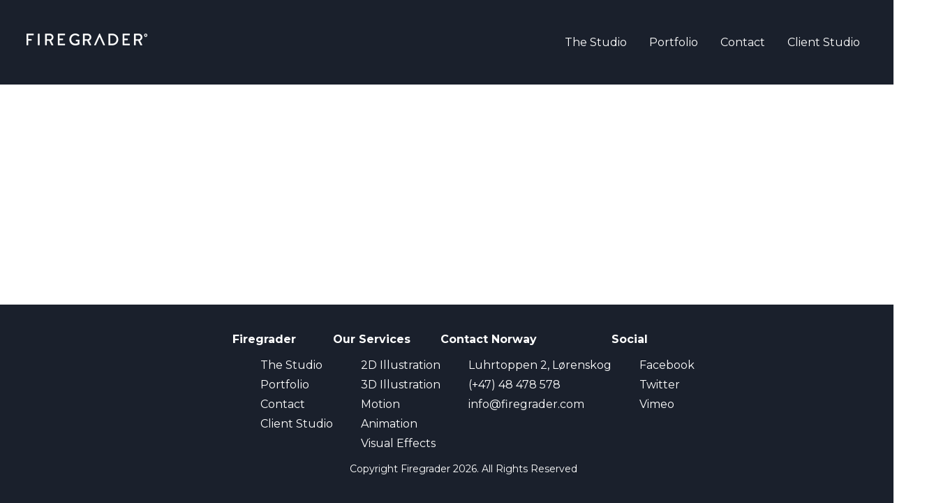

--- FILE ---
content_type: text/html; charset=utf-8
request_url: https://firegrader.com/portfolio/stressless-reno-paris/
body_size: 516
content:
<!doctype html><html lang="en"><head><meta charset="utf-8"/><link rel="icon" href="/favicon.ico"/><meta name="viewport" content="width=device-width,initial-scale=1"/><meta name="theme-color" content="#000000"/><meta name="description" content="Web site created using create-react-app"/><link rel="apple-touch-icon" href="/logo192.png"/><link rel="manifest" href="/manifest.json"/><script>!function(e,t,n,c,o,a,f){e.fbq||(o=e.fbq=function(){o.callMethod?o.callMethod.apply(o,arguments):o.queue.push(arguments)},e._fbq||(e._fbq=o),o.push=o,o.loaded=!0,o.version="2.0",o.queue=[],(a=t.createElement(n)).async=!0,a.src="https://connect.facebook.net/en_US/fbevents.js",(f=t.getElementsByTagName(n)[0]).parentNode.insertBefore(a,f))}(window,document,"script"),fbq("init","388289003602199"),fbq("track","PageView")</script><noscript><img height="1" width="1" src="https://www.facebook.com/tr?id=388289003602199&ev=PageView
  &noscript=1"/></noscript><title>Firegrader</title><script defer="defer" src="/static/js/main.9884e726.js"></script><link href="/static/css/main.48b4639d.css" rel="stylesheet"></head><body><noscript>You need to enable JavaScript to run this app.</noscript><div id="root"></div></body></html>

--- FILE ---
content_type: application/javascript; charset=utf-8
request_url: https://firegrader.com/static/js/main.9884e726.js
body_size: 204914
content:
/*! For license information please see main.9884e726.js.LICENSE.txt */
(()=>{var e={110:(e,t,n)=>{"use strict";var r=n(309),o={childContextTypes:!0,contextType:!0,contextTypes:!0,defaultProps:!0,displayName:!0,getDefaultProps:!0,getDerivedStateFromError:!0,getDerivedStateFromProps:!0,mixins:!0,propTypes:!0,type:!0},i={name:!0,length:!0,prototype:!0,caller:!0,callee:!0,arguments:!0,arity:!0},a={$$typeof:!0,compare:!0,defaultProps:!0,displayName:!0,propTypes:!0,type:!0},s={};function l(e){return r.isMemo(e)?a:s[e.$$typeof]||o}s[r.ForwardRef]={$$typeof:!0,render:!0,defaultProps:!0,displayName:!0,propTypes:!0},s[r.Memo]=a;var c=Object.defineProperty,u=Object.getOwnPropertyNames,d=Object.getOwnPropertySymbols,f=Object.getOwnPropertyDescriptor,p=Object.getPrototypeOf,h=Object.prototype;e.exports=function e(t,n,r){if("string"!==typeof n){if(h){var o=p(n);o&&o!==h&&e(t,o,r)}var a=u(n);d&&(a=a.concat(d(n)));for(var s=l(t),m=l(n),g=0;g<a.length;++g){var v=a[g];if(!i[v]&&(!r||!r[v])&&(!m||!m[v])&&(!s||!s[v])){var y=f(n,v);try{c(t,v,y)}catch(b){}}}}return t}},746:(e,t)=>{"use strict";var n="function"===typeof Symbol&&Symbol.for,r=n?Symbol.for("react.element"):60103,o=n?Symbol.for("react.portal"):60106,i=n?Symbol.for("react.fragment"):60107,a=n?Symbol.for("react.strict_mode"):60108,s=n?Symbol.for("react.profiler"):60114,l=n?Symbol.for("react.provider"):60109,c=n?Symbol.for("react.context"):60110,u=n?Symbol.for("react.async_mode"):60111,d=n?Symbol.for("react.concurrent_mode"):60111,f=n?Symbol.for("react.forward_ref"):60112,p=n?Symbol.for("react.suspense"):60113,h=n?Symbol.for("react.suspense_list"):60120,m=n?Symbol.for("react.memo"):60115,g=n?Symbol.for("react.lazy"):60116,v=n?Symbol.for("react.block"):60121,y=n?Symbol.for("react.fundamental"):60117,b=n?Symbol.for("react.responder"):60118,x=n?Symbol.for("react.scope"):60119;function w(e){if("object"===typeof e&&null!==e){var t=e.$$typeof;switch(t){case r:switch(e=e.type){case u:case d:case i:case s:case a:case p:return e;default:switch(e=e&&e.$$typeof){case c:case f:case g:case m:case l:return e;default:return t}}case o:return t}}}function S(e){return w(e)===d}t.AsyncMode=u,t.ConcurrentMode=d,t.ContextConsumer=c,t.ContextProvider=l,t.Element=r,t.ForwardRef=f,t.Fragment=i,t.Lazy=g,t.Memo=m,t.Portal=o,t.Profiler=s,t.StrictMode=a,t.Suspense=p,t.isAsyncMode=function(e){return S(e)||w(e)===u},t.isConcurrentMode=S,t.isContextConsumer=function(e){return w(e)===c},t.isContextProvider=function(e){return w(e)===l},t.isElement=function(e){return"object"===typeof e&&null!==e&&e.$$typeof===r},t.isForwardRef=function(e){return w(e)===f},t.isFragment=function(e){return w(e)===i},t.isLazy=function(e){return w(e)===g},t.isMemo=function(e){return w(e)===m},t.isPortal=function(e){return w(e)===o},t.isProfiler=function(e){return w(e)===s},t.isStrictMode=function(e){return w(e)===a},t.isSuspense=function(e){return w(e)===p},t.isValidElementType=function(e){return"string"===typeof e||"function"===typeof e||e===i||e===d||e===s||e===a||e===p||e===h||"object"===typeof e&&null!==e&&(e.$$typeof===g||e.$$typeof===m||e.$$typeof===l||e.$$typeof===c||e.$$typeof===f||e.$$typeof===y||e.$$typeof===b||e.$$typeof===x||e.$$typeof===v)},t.typeOf=w},309:(e,t,n)=>{"use strict";e.exports=n(746)},198:(e,t,n)=>{e=n.nmd(e);var r="__lodash_hash_undefined__",o=9007199254740991,i="[object Arguments]",a="[object AsyncFunction]",s="[object Function]",l="[object GeneratorFunction]",c="[object Null]",u="[object Object]",d="[object Proxy]",f="[object Undefined]",p=/^\[object .+?Constructor\]$/,h=/^(?:0|[1-9]\d*)$/,m={};m["[object Float32Array]"]=m["[object Float64Array]"]=m["[object Int8Array]"]=m["[object Int16Array]"]=m["[object Int32Array]"]=m["[object Uint8Array]"]=m["[object Uint8ClampedArray]"]=m["[object Uint16Array]"]=m["[object Uint32Array]"]=!0,m[i]=m["[object Array]"]=m["[object ArrayBuffer]"]=m["[object Boolean]"]=m["[object DataView]"]=m["[object Date]"]=m["[object Error]"]=m[s]=m["[object Map]"]=m["[object Number]"]=m[u]=m["[object RegExp]"]=m["[object Set]"]=m["[object String]"]=m["[object WeakMap]"]=!1;var g="object"==typeof n.g&&n.g&&n.g.Object===Object&&n.g,v="object"==typeof self&&self&&self.Object===Object&&self,y=g||v||Function("return this")(),b=t&&!t.nodeType&&t,x=b&&e&&!e.nodeType&&e,w=x&&x.exports===b,S=w&&g.process,k=function(){try{var e=x&&x.require&&x.require("util").types;return e||S&&S.binding&&S.binding("util")}catch(t){}}(),C=k&&k.isTypedArray;var E,_,P=Array.prototype,j=Function.prototype,T=Object.prototype,O=y["__core-js_shared__"],A=j.toString,R=T.hasOwnProperty,z=function(){var e=/[^.]+$/.exec(O&&O.keys&&O.keys.IE_PROTO||"");return e?"Symbol(src)_1."+e:""}(),M=T.toString,L=A.call(Object),F=RegExp("^"+A.call(R).replace(/[\\^$.*+?()[\]{}|]/g,"\\$&").replace(/hasOwnProperty|(function).*?(?=\\\()| for .+?(?=\\\])/g,"$1.*?")+"$"),D=w?y.Buffer:void 0,I=y.Symbol,N=y.Uint8Array,B=D?D.allocUnsafe:void 0,W=(E=Object.getPrototypeOf,_=Object,function(e){return E(_(e))}),V=Object.create,U=T.propertyIsEnumerable,q=P.splice,H=I?I.toStringTag:void 0,$=function(){try{var e=ye(Object,"defineProperty");return e({},"",{}),e}catch(t){}}(),Q=D?D.isBuffer:void 0,K=Math.max,G=Date.now,Y=ye(y,"Map"),X=ye(Object,"create"),Z=function(){function e(){}return function(t){if(!Oe(t))return{};if(V)return V(t);e.prototype=t;var n=new e;return e.prototype=void 0,n}}();function J(e){var t=-1,n=null==e?0:e.length;for(this.clear();++t<n;){var r=e[t];this.set(r[0],r[1])}}function ee(e){var t=-1,n=null==e?0:e.length;for(this.clear();++t<n;){var r=e[t];this.set(r[0],r[1])}}function te(e){var t=-1,n=null==e?0:e.length;for(this.clear();++t<n;){var r=e[t];this.set(r[0],r[1])}}function ne(e){var t=this.__data__=new ee(e);this.size=t.size}function re(e,t){var n=Ee(e),r=!n&&Ce(e),o=!n&&!r&&Pe(e),i=!n&&!r&&!o&&Re(e),a=n||r||o||i,s=a?function(e,t){for(var n=-1,r=Array(e);++n<e;)r[n]=t(n);return r}(e.length,String):[],l=s.length;for(var c in e)!t&&!R.call(e,c)||a&&("length"==c||o&&("offset"==c||"parent"==c)||i&&("buffer"==c||"byteLength"==c||"byteOffset"==c)||be(c,l))||s.push(c);return s}function oe(e,t,n){(void 0!==n&&!ke(e[t],n)||void 0===n&&!(t in e))&&se(e,t,n)}function ie(e,t,n){var r=e[t];R.call(e,t)&&ke(r,n)&&(void 0!==n||t in e)||se(e,t,n)}function ae(e,t){for(var n=e.length;n--;)if(ke(e[n][0],t))return n;return-1}function se(e,t,n){"__proto__"==t&&$?$(e,t,{configurable:!0,enumerable:!0,value:n,writable:!0}):e[t]=n}J.prototype.clear=function(){this.__data__=X?X(null):{},this.size=0},J.prototype.delete=function(e){var t=this.has(e)&&delete this.__data__[e];return this.size-=t?1:0,t},J.prototype.get=function(e){var t=this.__data__;if(X){var n=t[e];return n===r?void 0:n}return R.call(t,e)?t[e]:void 0},J.prototype.has=function(e){var t=this.__data__;return X?void 0!==t[e]:R.call(t,e)},J.prototype.set=function(e,t){var n=this.__data__;return this.size+=this.has(e)?0:1,n[e]=X&&void 0===t?r:t,this},ee.prototype.clear=function(){this.__data__=[],this.size=0},ee.prototype.delete=function(e){var t=this.__data__,n=ae(t,e);return!(n<0)&&(n==t.length-1?t.pop():q.call(t,n,1),--this.size,!0)},ee.prototype.get=function(e){var t=this.__data__,n=ae(t,e);return n<0?void 0:t[n][1]},ee.prototype.has=function(e){return ae(this.__data__,e)>-1},ee.prototype.set=function(e,t){var n=this.__data__,r=ae(n,e);return r<0?(++this.size,n.push([e,t])):n[r][1]=t,this},te.prototype.clear=function(){this.size=0,this.__data__={hash:new J,map:new(Y||ee),string:new J}},te.prototype.delete=function(e){var t=ve(this,e).delete(e);return this.size-=t?1:0,t},te.prototype.get=function(e){return ve(this,e).get(e)},te.prototype.has=function(e){return ve(this,e).has(e)},te.prototype.set=function(e,t){var n=ve(this,e),r=n.size;return n.set(e,t),this.size+=n.size==r?0:1,this},ne.prototype.clear=function(){this.__data__=new ee,this.size=0},ne.prototype.delete=function(e){var t=this.__data__,n=t.delete(e);return this.size=t.size,n},ne.prototype.get=function(e){return this.__data__.get(e)},ne.prototype.has=function(e){return this.__data__.has(e)},ne.prototype.set=function(e,t){var n=this.__data__;if(n instanceof ee){var r=n.__data__;if(!Y||r.length<199)return r.push([e,t]),this.size=++n.size,this;n=this.__data__=new te(r)}return n.set(e,t),this.size=n.size,this};var le,ce=function(e,t,n){for(var r=-1,o=Object(e),i=n(e),a=i.length;a--;){var s=i[le?a:++r];if(!1===t(o[s],s,o))break}return e};function ue(e){return null==e?void 0===e?f:c:H&&H in Object(e)?function(e){var t=R.call(e,H),n=e[H];try{e[H]=void 0;var r=!0}catch(i){}var o=M.call(e);r&&(t?e[H]=n:delete e[H]);return o}(e):function(e){return M.call(e)}(e)}function de(e){return Ae(e)&&ue(e)==i}function fe(e){return!(!Oe(e)||function(e){return!!z&&z in e}(e))&&(je(e)?F:p).test(function(e){if(null!=e){try{return A.call(e)}catch(t){}try{return e+""}catch(t){}}return""}(e))}function pe(e){if(!Oe(e))return function(e){var t=[];if(null!=e)for(var n in Object(e))t.push(n);return t}(e);var t=xe(e),n=[];for(var r in e)("constructor"!=r||!t&&R.call(e,r))&&n.push(r);return n}function he(e,t,n,r,o){e!==t&&ce(t,(function(i,a){if(o||(o=new ne),Oe(i))!function(e,t,n,r,o,i,a){var s=we(e,n),l=we(t,n),c=a.get(l);if(c)return void oe(e,n,c);var d=i?i(s,l,n+"",e,t,a):void 0,f=void 0===d;if(f){var p=Ee(l),h=!p&&Pe(l),m=!p&&!h&&Re(l);d=l,p||h||m?Ee(s)?d=s:Ae(g=s)&&_e(g)?d=function(e,t){var n=-1,r=e.length;t||(t=Array(r));for(;++n<r;)t[n]=e[n];return t}(s):h?(f=!1,d=function(e,t){if(t)return e.slice();var n=e.length,r=B?B(n):new e.constructor(n);return e.copy(r),r}(l,!0)):m?(f=!1,d=function(e,t){var n=t?function(e){var t=new e.constructor(e.byteLength);return new N(t).set(new N(e)),t}(e.buffer):e.buffer;return new e.constructor(n,e.byteOffset,e.length)}(l,!0)):d=[]:function(e){if(!Ae(e)||ue(e)!=u)return!1;var t=W(e);if(null===t)return!0;var n=R.call(t,"constructor")&&t.constructor;return"function"==typeof n&&n instanceof n&&A.call(n)==L}(l)||Ce(l)?(d=s,Ce(s)?d=function(e){return function(e,t,n,r){var o=!n;n||(n={});var i=-1,a=t.length;for(;++i<a;){var s=t[i],l=r?r(n[s],e[s],s,n,e):void 0;void 0===l&&(l=e[s]),o?se(n,s,l):ie(n,s,l)}return n}(e,ze(e))}(s):Oe(s)&&!je(s)||(d=function(e){return"function"!=typeof e.constructor||xe(e)?{}:Z(W(e))}(l))):f=!1}var g;f&&(a.set(l,d),o(d,l,r,i,a),a.delete(l));oe(e,n,d)}(e,t,a,n,he,r,o);else{var s=r?r(we(e,a),i,a+"",e,t,o):void 0;void 0===s&&(s=i),oe(e,a,s)}}),ze)}function me(e,t){return Se(function(e,t,n){return t=K(void 0===t?e.length-1:t,0),function(){for(var r=arguments,o=-1,i=K(r.length-t,0),a=Array(i);++o<i;)a[o]=r[t+o];o=-1;for(var s=Array(t+1);++o<t;)s[o]=r[o];return s[t]=n(a),function(e,t,n){switch(n.length){case 0:return e.call(t);case 1:return e.call(t,n[0]);case 2:return e.call(t,n[0],n[1]);case 3:return e.call(t,n[0],n[1],n[2])}return e.apply(t,n)}(e,this,s)}}(e,t,Fe),e+"")}var ge=$?function(e,t){return $(e,"toString",{configurable:!0,enumerable:!1,value:(n=t,function(){return n}),writable:!0});var n}:Fe;function ve(e,t){var n=e.__data__;return function(e){var t=typeof e;return"string"==t||"number"==t||"symbol"==t||"boolean"==t?"__proto__"!==e:null===e}(t)?n["string"==typeof t?"string":"hash"]:n.map}function ye(e,t){var n=function(e,t){return null==e?void 0:e[t]}(e,t);return fe(n)?n:void 0}function be(e,t){var n=typeof e;return!!(t=null==t?o:t)&&("number"==n||"symbol"!=n&&h.test(e))&&e>-1&&e%1==0&&e<t}function xe(e){var t=e&&e.constructor;return e===("function"==typeof t&&t.prototype||T)}function we(e,t){if(("constructor"!==t||"function"!==typeof e[t])&&"__proto__"!=t)return e[t]}var Se=function(e){var t=0,n=0;return function(){var r=G(),o=16-(r-n);if(n=r,o>0){if(++t>=800)return arguments[0]}else t=0;return e.apply(void 0,arguments)}}(ge);function ke(e,t){return e===t||e!==e&&t!==t}var Ce=de(function(){return arguments}())?de:function(e){return Ae(e)&&R.call(e,"callee")&&!U.call(e,"callee")},Ee=Array.isArray;function _e(e){return null!=e&&Te(e.length)&&!je(e)}var Pe=Q||function(){return!1};function je(e){if(!Oe(e))return!1;var t=ue(e);return t==s||t==l||t==a||t==d}function Te(e){return"number"==typeof e&&e>-1&&e%1==0&&e<=o}function Oe(e){var t=typeof e;return null!=e&&("object"==t||"function"==t)}function Ae(e){return null!=e&&"object"==typeof e}var Re=C?function(e){return function(t){return e(t)}}(C):function(e){return Ae(e)&&Te(e.length)&&!!m[ue(e)]};function ze(e){return _e(e)?re(e,!0):pe(e)}var Me,Le=(Me=function(e,t,n,r){he(e,t,n,r)},me((function(e,t){var n=-1,r=t.length,o=r>1?t[r-1]:void 0,i=r>2?t[2]:void 0;for(o=Me.length>3&&"function"==typeof o?(r--,o):void 0,i&&function(e,t,n){if(!Oe(n))return!1;var r=typeof t;return!!("number"==r?_e(n)&&be(t,n.length):"string"==r&&t in n)&&ke(n[t],e)}(t[0],t[1],i)&&(o=r<3?void 0:o,r=1),e=Object(e);++n<r;){var a=t[n];a&&Me(e,a,n,o)}return e})));function Fe(e){return e}e.exports=Le},463:(e,t,n)=>{"use strict";var r=n(791),o=n(296);function i(e){for(var t="https://reactjs.org/docs/error-decoder.html?invariant="+e,n=1;n<arguments.length;n++)t+="&args[]="+encodeURIComponent(arguments[n]);return"Minified React error #"+e+"; visit "+t+" for the full message or use the non-minified dev environment for full errors and additional helpful warnings."}var a=new Set,s={};function l(e,t){c(e,t),c(e+"Capture",t)}function c(e,t){for(s[e]=t,e=0;e<t.length;e++)a.add(t[e])}var u=!("undefined"===typeof window||"undefined"===typeof window.document||"undefined"===typeof window.document.createElement),d=Object.prototype.hasOwnProperty,f=/^[:A-Z_a-z\u00C0-\u00D6\u00D8-\u00F6\u00F8-\u02FF\u0370-\u037D\u037F-\u1FFF\u200C-\u200D\u2070-\u218F\u2C00-\u2FEF\u3001-\uD7FF\uF900-\uFDCF\uFDF0-\uFFFD][:A-Z_a-z\u00C0-\u00D6\u00D8-\u00F6\u00F8-\u02FF\u0370-\u037D\u037F-\u1FFF\u200C-\u200D\u2070-\u218F\u2C00-\u2FEF\u3001-\uD7FF\uF900-\uFDCF\uFDF0-\uFFFD\-.0-9\u00B7\u0300-\u036F\u203F-\u2040]*$/,p={},h={};function m(e,t,n,r,o,i,a){this.acceptsBooleans=2===t||3===t||4===t,this.attributeName=r,this.attributeNamespace=o,this.mustUseProperty=n,this.propertyName=e,this.type=t,this.sanitizeURL=i,this.removeEmptyString=a}var g={};"children dangerouslySetInnerHTML defaultValue defaultChecked innerHTML suppressContentEditableWarning suppressHydrationWarning style".split(" ").forEach((function(e){g[e]=new m(e,0,!1,e,null,!1,!1)})),[["acceptCharset","accept-charset"],["className","class"],["htmlFor","for"],["httpEquiv","http-equiv"]].forEach((function(e){var t=e[0];g[t]=new m(t,1,!1,e[1],null,!1,!1)})),["contentEditable","draggable","spellCheck","value"].forEach((function(e){g[e]=new m(e,2,!1,e.toLowerCase(),null,!1,!1)})),["autoReverse","externalResourcesRequired","focusable","preserveAlpha"].forEach((function(e){g[e]=new m(e,2,!1,e,null,!1,!1)})),"allowFullScreen async autoFocus autoPlay controls default defer disabled disablePictureInPicture disableRemotePlayback formNoValidate hidden loop noModule noValidate open playsInline readOnly required reversed scoped seamless itemScope".split(" ").forEach((function(e){g[e]=new m(e,3,!1,e.toLowerCase(),null,!1,!1)})),["checked","multiple","muted","selected"].forEach((function(e){g[e]=new m(e,3,!0,e,null,!1,!1)})),["capture","download"].forEach((function(e){g[e]=new m(e,4,!1,e,null,!1,!1)})),["cols","rows","size","span"].forEach((function(e){g[e]=new m(e,6,!1,e,null,!1,!1)})),["rowSpan","start"].forEach((function(e){g[e]=new m(e,5,!1,e.toLowerCase(),null,!1,!1)}));var v=/[\-:]([a-z])/g;function y(e){return e[1].toUpperCase()}function b(e,t,n,r){var o=g.hasOwnProperty(t)?g[t]:null;(null!==o?0!==o.type:r||!(2<t.length)||"o"!==t[0]&&"O"!==t[0]||"n"!==t[1]&&"N"!==t[1])&&(function(e,t,n,r){if(null===t||"undefined"===typeof t||function(e,t,n,r){if(null!==n&&0===n.type)return!1;switch(typeof t){case"function":case"symbol":return!0;case"boolean":return!r&&(null!==n?!n.acceptsBooleans:"data-"!==(e=e.toLowerCase().slice(0,5))&&"aria-"!==e);default:return!1}}(e,t,n,r))return!0;if(r)return!1;if(null!==n)switch(n.type){case 3:return!t;case 4:return!1===t;case 5:return isNaN(t);case 6:return isNaN(t)||1>t}return!1}(t,n,o,r)&&(n=null),r||null===o?function(e){return!!d.call(h,e)||!d.call(p,e)&&(f.test(e)?h[e]=!0:(p[e]=!0,!1))}(t)&&(null===n?e.removeAttribute(t):e.setAttribute(t,""+n)):o.mustUseProperty?e[o.propertyName]=null===n?3!==o.type&&"":n:(t=o.attributeName,r=o.attributeNamespace,null===n?e.removeAttribute(t):(n=3===(o=o.type)||4===o&&!0===n?"":""+n,r?e.setAttributeNS(r,t,n):e.setAttribute(t,n))))}"accent-height alignment-baseline arabic-form baseline-shift cap-height clip-path clip-rule color-interpolation color-interpolation-filters color-profile color-rendering dominant-baseline enable-background fill-opacity fill-rule flood-color flood-opacity font-family font-size font-size-adjust font-stretch font-style font-variant font-weight glyph-name glyph-orientation-horizontal glyph-orientation-vertical horiz-adv-x horiz-origin-x image-rendering letter-spacing lighting-color marker-end marker-mid marker-start overline-position overline-thickness paint-order panose-1 pointer-events rendering-intent shape-rendering stop-color stop-opacity strikethrough-position strikethrough-thickness stroke-dasharray stroke-dashoffset stroke-linecap stroke-linejoin stroke-miterlimit stroke-opacity stroke-width text-anchor text-decoration text-rendering underline-position underline-thickness unicode-bidi unicode-range units-per-em v-alphabetic v-hanging v-ideographic v-mathematical vector-effect vert-adv-y vert-origin-x vert-origin-y word-spacing writing-mode xmlns:xlink x-height".split(" ").forEach((function(e){var t=e.replace(v,y);g[t]=new m(t,1,!1,e,null,!1,!1)})),"xlink:actuate xlink:arcrole xlink:role xlink:show xlink:title xlink:type".split(" ").forEach((function(e){var t=e.replace(v,y);g[t]=new m(t,1,!1,e,"http://www.w3.org/1999/xlink",!1,!1)})),["xml:base","xml:lang","xml:space"].forEach((function(e){var t=e.replace(v,y);g[t]=new m(t,1,!1,e,"http://www.w3.org/XML/1998/namespace",!1,!1)})),["tabIndex","crossOrigin"].forEach((function(e){g[e]=new m(e,1,!1,e.toLowerCase(),null,!1,!1)})),g.xlinkHref=new m("xlinkHref",1,!1,"xlink:href","http://www.w3.org/1999/xlink",!0,!1),["src","href","action","formAction"].forEach((function(e){g[e]=new m(e,1,!1,e.toLowerCase(),null,!0,!0)}));var x=r.__SECRET_INTERNALS_DO_NOT_USE_OR_YOU_WILL_BE_FIRED,w=Symbol.for("react.element"),S=Symbol.for("react.portal"),k=Symbol.for("react.fragment"),C=Symbol.for("react.strict_mode"),E=Symbol.for("react.profiler"),_=Symbol.for("react.provider"),P=Symbol.for("react.context"),j=Symbol.for("react.forward_ref"),T=Symbol.for("react.suspense"),O=Symbol.for("react.suspense_list"),A=Symbol.for("react.memo"),R=Symbol.for("react.lazy");Symbol.for("react.scope"),Symbol.for("react.debug_trace_mode");var z=Symbol.for("react.offscreen");Symbol.for("react.legacy_hidden"),Symbol.for("react.cache"),Symbol.for("react.tracing_marker");var M=Symbol.iterator;function L(e){return null===e||"object"!==typeof e?null:"function"===typeof(e=M&&e[M]||e["@@iterator"])?e:null}var F,D=Object.assign;function I(e){if(void 0===F)try{throw Error()}catch(n){var t=n.stack.trim().match(/\n( *(at )?)/);F=t&&t[1]||""}return"\n"+F+e}var N=!1;function B(e,t){if(!e||N)return"";N=!0;var n=Error.prepareStackTrace;Error.prepareStackTrace=void 0;try{if(t)if(t=function(){throw Error()},Object.defineProperty(t.prototype,"props",{set:function(){throw Error()}}),"object"===typeof Reflect&&Reflect.construct){try{Reflect.construct(t,[])}catch(c){var r=c}Reflect.construct(e,[],t)}else{try{t.call()}catch(c){r=c}e.call(t.prototype)}else{try{throw Error()}catch(c){r=c}e()}}catch(c){if(c&&r&&"string"===typeof c.stack){for(var o=c.stack.split("\n"),i=r.stack.split("\n"),a=o.length-1,s=i.length-1;1<=a&&0<=s&&o[a]!==i[s];)s--;for(;1<=a&&0<=s;a--,s--)if(o[a]!==i[s]){if(1!==a||1!==s)do{if(a--,0>--s||o[a]!==i[s]){var l="\n"+o[a].replace(" at new "," at ");return e.displayName&&l.includes("<anonymous>")&&(l=l.replace("<anonymous>",e.displayName)),l}}while(1<=a&&0<=s);break}}}finally{N=!1,Error.prepareStackTrace=n}return(e=e?e.displayName||e.name:"")?I(e):""}function W(e){switch(e.tag){case 5:return I(e.type);case 16:return I("Lazy");case 13:return I("Suspense");case 19:return I("SuspenseList");case 0:case 2:case 15:return e=B(e.type,!1);case 11:return e=B(e.type.render,!1);case 1:return e=B(e.type,!0);default:return""}}function V(e){if(null==e)return null;if("function"===typeof e)return e.displayName||e.name||null;if("string"===typeof e)return e;switch(e){case k:return"Fragment";case S:return"Portal";case E:return"Profiler";case C:return"StrictMode";case T:return"Suspense";case O:return"SuspenseList"}if("object"===typeof e)switch(e.$$typeof){case P:return(e.displayName||"Context")+".Consumer";case _:return(e._context.displayName||"Context")+".Provider";case j:var t=e.render;return(e=e.displayName)||(e=""!==(e=t.displayName||t.name||"")?"ForwardRef("+e+")":"ForwardRef"),e;case A:return null!==(t=e.displayName||null)?t:V(e.type)||"Memo";case R:t=e._payload,e=e._init;try{return V(e(t))}catch(n){}}return null}function U(e){var t=e.type;switch(e.tag){case 24:return"Cache";case 9:return(t.displayName||"Context")+".Consumer";case 10:return(t._context.displayName||"Context")+".Provider";case 18:return"DehydratedFragment";case 11:return e=(e=t.render).displayName||e.name||"",t.displayName||(""!==e?"ForwardRef("+e+")":"ForwardRef");case 7:return"Fragment";case 5:return t;case 4:return"Portal";case 3:return"Root";case 6:return"Text";case 16:return V(t);case 8:return t===C?"StrictMode":"Mode";case 22:return"Offscreen";case 12:return"Profiler";case 21:return"Scope";case 13:return"Suspense";case 19:return"SuspenseList";case 25:return"TracingMarker";case 1:case 0:case 17:case 2:case 14:case 15:if("function"===typeof t)return t.displayName||t.name||null;if("string"===typeof t)return t}return null}function q(e){switch(typeof e){case"boolean":case"number":case"string":case"undefined":case"object":return e;default:return""}}function H(e){var t=e.type;return(e=e.nodeName)&&"input"===e.toLowerCase()&&("checkbox"===t||"radio"===t)}function $(e){e._valueTracker||(e._valueTracker=function(e){var t=H(e)?"checked":"value",n=Object.getOwnPropertyDescriptor(e.constructor.prototype,t),r=""+e[t];if(!e.hasOwnProperty(t)&&"undefined"!==typeof n&&"function"===typeof n.get&&"function"===typeof n.set){var o=n.get,i=n.set;return Object.defineProperty(e,t,{configurable:!0,get:function(){return o.call(this)},set:function(e){r=""+e,i.call(this,e)}}),Object.defineProperty(e,t,{enumerable:n.enumerable}),{getValue:function(){return r},setValue:function(e){r=""+e},stopTracking:function(){e._valueTracker=null,delete e[t]}}}}(e))}function Q(e){if(!e)return!1;var t=e._valueTracker;if(!t)return!0;var n=t.getValue(),r="";return e&&(r=H(e)?e.checked?"true":"false":e.value),(e=r)!==n&&(t.setValue(e),!0)}function K(e){if("undefined"===typeof(e=e||("undefined"!==typeof document?document:void 0)))return null;try{return e.activeElement||e.body}catch(t){return e.body}}function G(e,t){var n=t.checked;return D({},t,{defaultChecked:void 0,defaultValue:void 0,value:void 0,checked:null!=n?n:e._wrapperState.initialChecked})}function Y(e,t){var n=null==t.defaultValue?"":t.defaultValue,r=null!=t.checked?t.checked:t.defaultChecked;n=q(null!=t.value?t.value:n),e._wrapperState={initialChecked:r,initialValue:n,controlled:"checkbox"===t.type||"radio"===t.type?null!=t.checked:null!=t.value}}function X(e,t){null!=(t=t.checked)&&b(e,"checked",t,!1)}function Z(e,t){X(e,t);var n=q(t.value),r=t.type;if(null!=n)"number"===r?(0===n&&""===e.value||e.value!=n)&&(e.value=""+n):e.value!==""+n&&(e.value=""+n);else if("submit"===r||"reset"===r)return void e.removeAttribute("value");t.hasOwnProperty("value")?ee(e,t.type,n):t.hasOwnProperty("defaultValue")&&ee(e,t.type,q(t.defaultValue)),null==t.checked&&null!=t.defaultChecked&&(e.defaultChecked=!!t.defaultChecked)}function J(e,t,n){if(t.hasOwnProperty("value")||t.hasOwnProperty("defaultValue")){var r=t.type;if(!("submit"!==r&&"reset"!==r||void 0!==t.value&&null!==t.value))return;t=""+e._wrapperState.initialValue,n||t===e.value||(e.value=t),e.defaultValue=t}""!==(n=e.name)&&(e.name=""),e.defaultChecked=!!e._wrapperState.initialChecked,""!==n&&(e.name=n)}function ee(e,t,n){"number"===t&&K(e.ownerDocument)===e||(null==n?e.defaultValue=""+e._wrapperState.initialValue:e.defaultValue!==""+n&&(e.defaultValue=""+n))}var te=Array.isArray;function ne(e,t,n,r){if(e=e.options,t){t={};for(var o=0;o<n.length;o++)t["$"+n[o]]=!0;for(n=0;n<e.length;n++)o=t.hasOwnProperty("$"+e[n].value),e[n].selected!==o&&(e[n].selected=o),o&&r&&(e[n].defaultSelected=!0)}else{for(n=""+q(n),t=null,o=0;o<e.length;o++){if(e[o].value===n)return e[o].selected=!0,void(r&&(e[o].defaultSelected=!0));null!==t||e[o].disabled||(t=e[o])}null!==t&&(t.selected=!0)}}function re(e,t){if(null!=t.dangerouslySetInnerHTML)throw Error(i(91));return D({},t,{value:void 0,defaultValue:void 0,children:""+e._wrapperState.initialValue})}function oe(e,t){var n=t.value;if(null==n){if(n=t.children,t=t.defaultValue,null!=n){if(null!=t)throw Error(i(92));if(te(n)){if(1<n.length)throw Error(i(93));n=n[0]}t=n}null==t&&(t=""),n=t}e._wrapperState={initialValue:q(n)}}function ie(e,t){var n=q(t.value),r=q(t.defaultValue);null!=n&&((n=""+n)!==e.value&&(e.value=n),null==t.defaultValue&&e.defaultValue!==n&&(e.defaultValue=n)),null!=r&&(e.defaultValue=""+r)}function ae(e){var t=e.textContent;t===e._wrapperState.initialValue&&""!==t&&null!==t&&(e.value=t)}function se(e){switch(e){case"svg":return"http://www.w3.org/2000/svg";case"math":return"http://www.w3.org/1998/Math/MathML";default:return"http://www.w3.org/1999/xhtml"}}function le(e,t){return null==e||"http://www.w3.org/1999/xhtml"===e?se(t):"http://www.w3.org/2000/svg"===e&&"foreignObject"===t?"http://www.w3.org/1999/xhtml":e}var ce,ue,de=(ue=function(e,t){if("http://www.w3.org/2000/svg"!==e.namespaceURI||"innerHTML"in e)e.innerHTML=t;else{for((ce=ce||document.createElement("div")).innerHTML="<svg>"+t.valueOf().toString()+"</svg>",t=ce.firstChild;e.firstChild;)e.removeChild(e.firstChild);for(;t.firstChild;)e.appendChild(t.firstChild)}},"undefined"!==typeof MSApp&&MSApp.execUnsafeLocalFunction?function(e,t,n,r){MSApp.execUnsafeLocalFunction((function(){return ue(e,t)}))}:ue);function fe(e,t){if(t){var n=e.firstChild;if(n&&n===e.lastChild&&3===n.nodeType)return void(n.nodeValue=t)}e.textContent=t}var pe={animationIterationCount:!0,aspectRatio:!0,borderImageOutset:!0,borderImageSlice:!0,borderImageWidth:!0,boxFlex:!0,boxFlexGroup:!0,boxOrdinalGroup:!0,columnCount:!0,columns:!0,flex:!0,flexGrow:!0,flexPositive:!0,flexShrink:!0,flexNegative:!0,flexOrder:!0,gridArea:!0,gridRow:!0,gridRowEnd:!0,gridRowSpan:!0,gridRowStart:!0,gridColumn:!0,gridColumnEnd:!0,gridColumnSpan:!0,gridColumnStart:!0,fontWeight:!0,lineClamp:!0,lineHeight:!0,opacity:!0,order:!0,orphans:!0,tabSize:!0,widows:!0,zIndex:!0,zoom:!0,fillOpacity:!0,floodOpacity:!0,stopOpacity:!0,strokeDasharray:!0,strokeDashoffset:!0,strokeMiterlimit:!0,strokeOpacity:!0,strokeWidth:!0},he=["Webkit","ms","Moz","O"];function me(e,t,n){return null==t||"boolean"===typeof t||""===t?"":n||"number"!==typeof t||0===t||pe.hasOwnProperty(e)&&pe[e]?(""+t).trim():t+"px"}function ge(e,t){for(var n in e=e.style,t)if(t.hasOwnProperty(n)){var r=0===n.indexOf("--"),o=me(n,t[n],r);"float"===n&&(n="cssFloat"),r?e.setProperty(n,o):e[n]=o}}Object.keys(pe).forEach((function(e){he.forEach((function(t){t=t+e.charAt(0).toUpperCase()+e.substring(1),pe[t]=pe[e]}))}));var ve=D({menuitem:!0},{area:!0,base:!0,br:!0,col:!0,embed:!0,hr:!0,img:!0,input:!0,keygen:!0,link:!0,meta:!0,param:!0,source:!0,track:!0,wbr:!0});function ye(e,t){if(t){if(ve[e]&&(null!=t.children||null!=t.dangerouslySetInnerHTML))throw Error(i(137,e));if(null!=t.dangerouslySetInnerHTML){if(null!=t.children)throw Error(i(60));if("object"!==typeof t.dangerouslySetInnerHTML||!("__html"in t.dangerouslySetInnerHTML))throw Error(i(61))}if(null!=t.style&&"object"!==typeof t.style)throw Error(i(62))}}function be(e,t){if(-1===e.indexOf("-"))return"string"===typeof t.is;switch(e){case"annotation-xml":case"color-profile":case"font-face":case"font-face-src":case"font-face-uri":case"font-face-format":case"font-face-name":case"missing-glyph":return!1;default:return!0}}var xe=null;function we(e){return(e=e.target||e.srcElement||window).correspondingUseElement&&(e=e.correspondingUseElement),3===e.nodeType?e.parentNode:e}var Se=null,ke=null,Ce=null;function Ee(e){if(e=xo(e)){if("function"!==typeof Se)throw Error(i(280));var t=e.stateNode;t&&(t=So(t),Se(e.stateNode,e.type,t))}}function _e(e){ke?Ce?Ce.push(e):Ce=[e]:ke=e}function Pe(){if(ke){var e=ke,t=Ce;if(Ce=ke=null,Ee(e),t)for(e=0;e<t.length;e++)Ee(t[e])}}function je(e,t){return e(t)}function Te(){}var Oe=!1;function Ae(e,t,n){if(Oe)return e(t,n);Oe=!0;try{return je(e,t,n)}finally{Oe=!1,(null!==ke||null!==Ce)&&(Te(),Pe())}}function Re(e,t){var n=e.stateNode;if(null===n)return null;var r=So(n);if(null===r)return null;n=r[t];e:switch(t){case"onClick":case"onClickCapture":case"onDoubleClick":case"onDoubleClickCapture":case"onMouseDown":case"onMouseDownCapture":case"onMouseMove":case"onMouseMoveCapture":case"onMouseUp":case"onMouseUpCapture":case"onMouseEnter":(r=!r.disabled)||(r=!("button"===(e=e.type)||"input"===e||"select"===e||"textarea"===e)),e=!r;break e;default:e=!1}if(e)return null;if(n&&"function"!==typeof n)throw Error(i(231,t,typeof n));return n}var ze=!1;if(u)try{var Me={};Object.defineProperty(Me,"passive",{get:function(){ze=!0}}),window.addEventListener("test",Me,Me),window.removeEventListener("test",Me,Me)}catch(ue){ze=!1}function Le(e,t,n,r,o,i,a,s,l){var c=Array.prototype.slice.call(arguments,3);try{t.apply(n,c)}catch(u){this.onError(u)}}var Fe=!1,De=null,Ie=!1,Ne=null,Be={onError:function(e){Fe=!0,De=e}};function We(e,t,n,r,o,i,a,s,l){Fe=!1,De=null,Le.apply(Be,arguments)}function Ve(e){var t=e,n=e;if(e.alternate)for(;t.return;)t=t.return;else{e=t;do{0!==(4098&(t=e).flags)&&(n=t.return),e=t.return}while(e)}return 3===t.tag?n:null}function Ue(e){if(13===e.tag){var t=e.memoizedState;if(null===t&&(null!==(e=e.alternate)&&(t=e.memoizedState)),null!==t)return t.dehydrated}return null}function qe(e){if(Ve(e)!==e)throw Error(i(188))}function He(e){return null!==(e=function(e){var t=e.alternate;if(!t){if(null===(t=Ve(e)))throw Error(i(188));return t!==e?null:e}for(var n=e,r=t;;){var o=n.return;if(null===o)break;var a=o.alternate;if(null===a){if(null!==(r=o.return)){n=r;continue}break}if(o.child===a.child){for(a=o.child;a;){if(a===n)return qe(o),e;if(a===r)return qe(o),t;a=a.sibling}throw Error(i(188))}if(n.return!==r.return)n=o,r=a;else{for(var s=!1,l=o.child;l;){if(l===n){s=!0,n=o,r=a;break}if(l===r){s=!0,r=o,n=a;break}l=l.sibling}if(!s){for(l=a.child;l;){if(l===n){s=!0,n=a,r=o;break}if(l===r){s=!0,r=a,n=o;break}l=l.sibling}if(!s)throw Error(i(189))}}if(n.alternate!==r)throw Error(i(190))}if(3!==n.tag)throw Error(i(188));return n.stateNode.current===n?e:t}(e))?$e(e):null}function $e(e){if(5===e.tag||6===e.tag)return e;for(e=e.child;null!==e;){var t=$e(e);if(null!==t)return t;e=e.sibling}return null}var Qe=o.unstable_scheduleCallback,Ke=o.unstable_cancelCallback,Ge=o.unstable_shouldYield,Ye=o.unstable_requestPaint,Xe=o.unstable_now,Ze=o.unstable_getCurrentPriorityLevel,Je=o.unstable_ImmediatePriority,et=o.unstable_UserBlockingPriority,tt=o.unstable_NormalPriority,nt=o.unstable_LowPriority,rt=o.unstable_IdlePriority,ot=null,it=null;var at=Math.clz32?Math.clz32:function(e){return e>>>=0,0===e?32:31-(st(e)/lt|0)|0},st=Math.log,lt=Math.LN2;var ct=64,ut=4194304;function dt(e){switch(e&-e){case 1:return 1;case 2:return 2;case 4:return 4;case 8:return 8;case 16:return 16;case 32:return 32;case 64:case 128:case 256:case 512:case 1024:case 2048:case 4096:case 8192:case 16384:case 32768:case 65536:case 131072:case 262144:case 524288:case 1048576:case 2097152:return 4194240&e;case 4194304:case 8388608:case 16777216:case 33554432:case 67108864:return 130023424&e;case 134217728:return 134217728;case 268435456:return 268435456;case 536870912:return 536870912;case 1073741824:return 1073741824;default:return e}}function ft(e,t){var n=e.pendingLanes;if(0===n)return 0;var r=0,o=e.suspendedLanes,i=e.pingedLanes,a=268435455&n;if(0!==a){var s=a&~o;0!==s?r=dt(s):0!==(i&=a)&&(r=dt(i))}else 0!==(a=n&~o)?r=dt(a):0!==i&&(r=dt(i));if(0===r)return 0;if(0!==t&&t!==r&&0===(t&o)&&((o=r&-r)>=(i=t&-t)||16===o&&0!==(4194240&i)))return t;if(0!==(4&r)&&(r|=16&n),0!==(t=e.entangledLanes))for(e=e.entanglements,t&=r;0<t;)o=1<<(n=31-at(t)),r|=e[n],t&=~o;return r}function pt(e,t){switch(e){case 1:case 2:case 4:return t+250;case 8:case 16:case 32:case 64:case 128:case 256:case 512:case 1024:case 2048:case 4096:case 8192:case 16384:case 32768:case 65536:case 131072:case 262144:case 524288:case 1048576:case 2097152:return t+5e3;default:return-1}}function ht(e){return 0!==(e=-1073741825&e.pendingLanes)?e:1073741824&e?1073741824:0}function mt(){var e=ct;return 0===(4194240&(ct<<=1))&&(ct=64),e}function gt(e){for(var t=[],n=0;31>n;n++)t.push(e);return t}function vt(e,t,n){e.pendingLanes|=t,536870912!==t&&(e.suspendedLanes=0,e.pingedLanes=0),(e=e.eventTimes)[t=31-at(t)]=n}function yt(e,t){var n=e.entangledLanes|=t;for(e=e.entanglements;n;){var r=31-at(n),o=1<<r;o&t|e[r]&t&&(e[r]|=t),n&=~o}}var bt=0;function xt(e){return 1<(e&=-e)?4<e?0!==(268435455&e)?16:536870912:4:1}var wt,St,kt,Ct,Et,_t=!1,Pt=[],jt=null,Tt=null,Ot=null,At=new Map,Rt=new Map,zt=[],Mt="mousedown mouseup touchcancel touchend touchstart auxclick dblclick pointercancel pointerdown pointerup dragend dragstart drop compositionend compositionstart keydown keypress keyup input textInput copy cut paste click change contextmenu reset submit".split(" ");function Lt(e,t){switch(e){case"focusin":case"focusout":jt=null;break;case"dragenter":case"dragleave":Tt=null;break;case"mouseover":case"mouseout":Ot=null;break;case"pointerover":case"pointerout":At.delete(t.pointerId);break;case"gotpointercapture":case"lostpointercapture":Rt.delete(t.pointerId)}}function Ft(e,t,n,r,o,i){return null===e||e.nativeEvent!==i?(e={blockedOn:t,domEventName:n,eventSystemFlags:r,nativeEvent:i,targetContainers:[o]},null!==t&&(null!==(t=xo(t))&&St(t)),e):(e.eventSystemFlags|=r,t=e.targetContainers,null!==o&&-1===t.indexOf(o)&&t.push(o),e)}function Dt(e){var t=bo(e.target);if(null!==t){var n=Ve(t);if(null!==n)if(13===(t=n.tag)){if(null!==(t=Ue(n)))return e.blockedOn=t,void Et(e.priority,(function(){kt(n)}))}else if(3===t&&n.stateNode.current.memoizedState.isDehydrated)return void(e.blockedOn=3===n.tag?n.stateNode.containerInfo:null)}e.blockedOn=null}function It(e){if(null!==e.blockedOn)return!1;for(var t=e.targetContainers;0<t.length;){var n=Gt(e.domEventName,e.eventSystemFlags,t[0],e.nativeEvent);if(null!==n)return null!==(t=xo(n))&&St(t),e.blockedOn=n,!1;var r=new(n=e.nativeEvent).constructor(n.type,n);xe=r,n.target.dispatchEvent(r),xe=null,t.shift()}return!0}function Nt(e,t,n){It(e)&&n.delete(t)}function Bt(){_t=!1,null!==jt&&It(jt)&&(jt=null),null!==Tt&&It(Tt)&&(Tt=null),null!==Ot&&It(Ot)&&(Ot=null),At.forEach(Nt),Rt.forEach(Nt)}function Wt(e,t){e.blockedOn===t&&(e.blockedOn=null,_t||(_t=!0,o.unstable_scheduleCallback(o.unstable_NormalPriority,Bt)))}function Vt(e){function t(t){return Wt(t,e)}if(0<Pt.length){Wt(Pt[0],e);for(var n=1;n<Pt.length;n++){var r=Pt[n];r.blockedOn===e&&(r.blockedOn=null)}}for(null!==jt&&Wt(jt,e),null!==Tt&&Wt(Tt,e),null!==Ot&&Wt(Ot,e),At.forEach(t),Rt.forEach(t),n=0;n<zt.length;n++)(r=zt[n]).blockedOn===e&&(r.blockedOn=null);for(;0<zt.length&&null===(n=zt[0]).blockedOn;)Dt(n),null===n.blockedOn&&zt.shift()}var Ut=x.ReactCurrentBatchConfig,qt=!0;function Ht(e,t,n,r){var o=bt,i=Ut.transition;Ut.transition=null;try{bt=1,Qt(e,t,n,r)}finally{bt=o,Ut.transition=i}}function $t(e,t,n,r){var o=bt,i=Ut.transition;Ut.transition=null;try{bt=4,Qt(e,t,n,r)}finally{bt=o,Ut.transition=i}}function Qt(e,t,n,r){if(qt){var o=Gt(e,t,n,r);if(null===o)qr(e,t,r,Kt,n),Lt(e,r);else if(function(e,t,n,r,o){switch(t){case"focusin":return jt=Ft(jt,e,t,n,r,o),!0;case"dragenter":return Tt=Ft(Tt,e,t,n,r,o),!0;case"mouseover":return Ot=Ft(Ot,e,t,n,r,o),!0;case"pointerover":var i=o.pointerId;return At.set(i,Ft(At.get(i)||null,e,t,n,r,o)),!0;case"gotpointercapture":return i=o.pointerId,Rt.set(i,Ft(Rt.get(i)||null,e,t,n,r,o)),!0}return!1}(o,e,t,n,r))r.stopPropagation();else if(Lt(e,r),4&t&&-1<Mt.indexOf(e)){for(;null!==o;){var i=xo(o);if(null!==i&&wt(i),null===(i=Gt(e,t,n,r))&&qr(e,t,r,Kt,n),i===o)break;o=i}null!==o&&r.stopPropagation()}else qr(e,t,r,null,n)}}var Kt=null;function Gt(e,t,n,r){if(Kt=null,null!==(e=bo(e=we(r))))if(null===(t=Ve(e)))e=null;else if(13===(n=t.tag)){if(null!==(e=Ue(t)))return e;e=null}else if(3===n){if(t.stateNode.current.memoizedState.isDehydrated)return 3===t.tag?t.stateNode.containerInfo:null;e=null}else t!==e&&(e=null);return Kt=e,null}function Yt(e){switch(e){case"cancel":case"click":case"close":case"contextmenu":case"copy":case"cut":case"auxclick":case"dblclick":case"dragend":case"dragstart":case"drop":case"focusin":case"focusout":case"input":case"invalid":case"keydown":case"keypress":case"keyup":case"mousedown":case"mouseup":case"paste":case"pause":case"play":case"pointercancel":case"pointerdown":case"pointerup":case"ratechange":case"reset":case"resize":case"seeked":case"submit":case"touchcancel":case"touchend":case"touchstart":case"volumechange":case"change":case"selectionchange":case"textInput":case"compositionstart":case"compositionend":case"compositionupdate":case"beforeblur":case"afterblur":case"beforeinput":case"blur":case"fullscreenchange":case"focus":case"hashchange":case"popstate":case"select":case"selectstart":return 1;case"drag":case"dragenter":case"dragexit":case"dragleave":case"dragover":case"mousemove":case"mouseout":case"mouseover":case"pointermove":case"pointerout":case"pointerover":case"scroll":case"toggle":case"touchmove":case"wheel":case"mouseenter":case"mouseleave":case"pointerenter":case"pointerleave":return 4;case"message":switch(Ze()){case Je:return 1;case et:return 4;case tt:case nt:return 16;case rt:return 536870912;default:return 16}default:return 16}}var Xt=null,Zt=null,Jt=null;function en(){if(Jt)return Jt;var e,t,n=Zt,r=n.length,o="value"in Xt?Xt.value:Xt.textContent,i=o.length;for(e=0;e<r&&n[e]===o[e];e++);var a=r-e;for(t=1;t<=a&&n[r-t]===o[i-t];t++);return Jt=o.slice(e,1<t?1-t:void 0)}function tn(e){var t=e.keyCode;return"charCode"in e?0===(e=e.charCode)&&13===t&&(e=13):e=t,10===e&&(e=13),32<=e||13===e?e:0}function nn(){return!0}function rn(){return!1}function on(e){function t(t,n,r,o,i){for(var a in this._reactName=t,this._targetInst=r,this.type=n,this.nativeEvent=o,this.target=i,this.currentTarget=null,e)e.hasOwnProperty(a)&&(t=e[a],this[a]=t?t(o):o[a]);return this.isDefaultPrevented=(null!=o.defaultPrevented?o.defaultPrevented:!1===o.returnValue)?nn:rn,this.isPropagationStopped=rn,this}return D(t.prototype,{preventDefault:function(){this.defaultPrevented=!0;var e=this.nativeEvent;e&&(e.preventDefault?e.preventDefault():"unknown"!==typeof e.returnValue&&(e.returnValue=!1),this.isDefaultPrevented=nn)},stopPropagation:function(){var e=this.nativeEvent;e&&(e.stopPropagation?e.stopPropagation():"unknown"!==typeof e.cancelBubble&&(e.cancelBubble=!0),this.isPropagationStopped=nn)},persist:function(){},isPersistent:nn}),t}var an,sn,ln,cn={eventPhase:0,bubbles:0,cancelable:0,timeStamp:function(e){return e.timeStamp||Date.now()},defaultPrevented:0,isTrusted:0},un=on(cn),dn=D({},cn,{view:0,detail:0}),fn=on(dn),pn=D({},dn,{screenX:0,screenY:0,clientX:0,clientY:0,pageX:0,pageY:0,ctrlKey:0,shiftKey:0,altKey:0,metaKey:0,getModifierState:En,button:0,buttons:0,relatedTarget:function(e){return void 0===e.relatedTarget?e.fromElement===e.srcElement?e.toElement:e.fromElement:e.relatedTarget},movementX:function(e){return"movementX"in e?e.movementX:(e!==ln&&(ln&&"mousemove"===e.type?(an=e.screenX-ln.screenX,sn=e.screenY-ln.screenY):sn=an=0,ln=e),an)},movementY:function(e){return"movementY"in e?e.movementY:sn}}),hn=on(pn),mn=on(D({},pn,{dataTransfer:0})),gn=on(D({},dn,{relatedTarget:0})),vn=on(D({},cn,{animationName:0,elapsedTime:0,pseudoElement:0})),yn=D({},cn,{clipboardData:function(e){return"clipboardData"in e?e.clipboardData:window.clipboardData}}),bn=on(yn),xn=on(D({},cn,{data:0})),wn={Esc:"Escape",Spacebar:" ",Left:"ArrowLeft",Up:"ArrowUp",Right:"ArrowRight",Down:"ArrowDown",Del:"Delete",Win:"OS",Menu:"ContextMenu",Apps:"ContextMenu",Scroll:"ScrollLock",MozPrintableKey:"Unidentified"},Sn={8:"Backspace",9:"Tab",12:"Clear",13:"Enter",16:"Shift",17:"Control",18:"Alt",19:"Pause",20:"CapsLock",27:"Escape",32:" ",33:"PageUp",34:"PageDown",35:"End",36:"Home",37:"ArrowLeft",38:"ArrowUp",39:"ArrowRight",40:"ArrowDown",45:"Insert",46:"Delete",112:"F1",113:"F2",114:"F3",115:"F4",116:"F5",117:"F6",118:"F7",119:"F8",120:"F9",121:"F10",122:"F11",123:"F12",144:"NumLock",145:"ScrollLock",224:"Meta"},kn={Alt:"altKey",Control:"ctrlKey",Meta:"metaKey",Shift:"shiftKey"};function Cn(e){var t=this.nativeEvent;return t.getModifierState?t.getModifierState(e):!!(e=kn[e])&&!!t[e]}function En(){return Cn}var _n=D({},dn,{key:function(e){if(e.key){var t=wn[e.key]||e.key;if("Unidentified"!==t)return t}return"keypress"===e.type?13===(e=tn(e))?"Enter":String.fromCharCode(e):"keydown"===e.type||"keyup"===e.type?Sn[e.keyCode]||"Unidentified":""},code:0,location:0,ctrlKey:0,shiftKey:0,altKey:0,metaKey:0,repeat:0,locale:0,getModifierState:En,charCode:function(e){return"keypress"===e.type?tn(e):0},keyCode:function(e){return"keydown"===e.type||"keyup"===e.type?e.keyCode:0},which:function(e){return"keypress"===e.type?tn(e):"keydown"===e.type||"keyup"===e.type?e.keyCode:0}}),Pn=on(_n),jn=on(D({},pn,{pointerId:0,width:0,height:0,pressure:0,tangentialPressure:0,tiltX:0,tiltY:0,twist:0,pointerType:0,isPrimary:0})),Tn=on(D({},dn,{touches:0,targetTouches:0,changedTouches:0,altKey:0,metaKey:0,ctrlKey:0,shiftKey:0,getModifierState:En})),On=on(D({},cn,{propertyName:0,elapsedTime:0,pseudoElement:0})),An=D({},pn,{deltaX:function(e){return"deltaX"in e?e.deltaX:"wheelDeltaX"in e?-e.wheelDeltaX:0},deltaY:function(e){return"deltaY"in e?e.deltaY:"wheelDeltaY"in e?-e.wheelDeltaY:"wheelDelta"in e?-e.wheelDelta:0},deltaZ:0,deltaMode:0}),Rn=on(An),zn=[9,13,27,32],Mn=u&&"CompositionEvent"in window,Ln=null;u&&"documentMode"in document&&(Ln=document.documentMode);var Fn=u&&"TextEvent"in window&&!Ln,Dn=u&&(!Mn||Ln&&8<Ln&&11>=Ln),In=String.fromCharCode(32),Nn=!1;function Bn(e,t){switch(e){case"keyup":return-1!==zn.indexOf(t.keyCode);case"keydown":return 229!==t.keyCode;case"keypress":case"mousedown":case"focusout":return!0;default:return!1}}function Wn(e){return"object"===typeof(e=e.detail)&&"data"in e?e.data:null}var Vn=!1;var Un={color:!0,date:!0,datetime:!0,"datetime-local":!0,email:!0,month:!0,number:!0,password:!0,range:!0,search:!0,tel:!0,text:!0,time:!0,url:!0,week:!0};function qn(e){var t=e&&e.nodeName&&e.nodeName.toLowerCase();return"input"===t?!!Un[e.type]:"textarea"===t}function Hn(e,t,n,r){_e(r),0<(t=$r(t,"onChange")).length&&(n=new un("onChange","change",null,n,r),e.push({event:n,listeners:t}))}var $n=null,Qn=null;function Kn(e){Ir(e,0)}function Gn(e){if(Q(wo(e)))return e}function Yn(e,t){if("change"===e)return t}var Xn=!1;if(u){var Zn;if(u){var Jn="oninput"in document;if(!Jn){var er=document.createElement("div");er.setAttribute("oninput","return;"),Jn="function"===typeof er.oninput}Zn=Jn}else Zn=!1;Xn=Zn&&(!document.documentMode||9<document.documentMode)}function tr(){$n&&($n.detachEvent("onpropertychange",nr),Qn=$n=null)}function nr(e){if("value"===e.propertyName&&Gn(Qn)){var t=[];Hn(t,Qn,e,we(e)),Ae(Kn,t)}}function rr(e,t,n){"focusin"===e?(tr(),Qn=n,($n=t).attachEvent("onpropertychange",nr)):"focusout"===e&&tr()}function or(e){if("selectionchange"===e||"keyup"===e||"keydown"===e)return Gn(Qn)}function ir(e,t){if("click"===e)return Gn(t)}function ar(e,t){if("input"===e||"change"===e)return Gn(t)}var sr="function"===typeof Object.is?Object.is:function(e,t){return e===t&&(0!==e||1/e===1/t)||e!==e&&t!==t};function lr(e,t){if(sr(e,t))return!0;if("object"!==typeof e||null===e||"object"!==typeof t||null===t)return!1;var n=Object.keys(e),r=Object.keys(t);if(n.length!==r.length)return!1;for(r=0;r<n.length;r++){var o=n[r];if(!d.call(t,o)||!sr(e[o],t[o]))return!1}return!0}function cr(e){for(;e&&e.firstChild;)e=e.firstChild;return e}function ur(e,t){var n,r=cr(e);for(e=0;r;){if(3===r.nodeType){if(n=e+r.textContent.length,e<=t&&n>=t)return{node:r,offset:t-e};e=n}e:{for(;r;){if(r.nextSibling){r=r.nextSibling;break e}r=r.parentNode}r=void 0}r=cr(r)}}function dr(e,t){return!(!e||!t)&&(e===t||(!e||3!==e.nodeType)&&(t&&3===t.nodeType?dr(e,t.parentNode):"contains"in e?e.contains(t):!!e.compareDocumentPosition&&!!(16&e.compareDocumentPosition(t))))}function fr(){for(var e=window,t=K();t instanceof e.HTMLIFrameElement;){try{var n="string"===typeof t.contentWindow.location.href}catch(r){n=!1}if(!n)break;t=K((e=t.contentWindow).document)}return t}function pr(e){var t=e&&e.nodeName&&e.nodeName.toLowerCase();return t&&("input"===t&&("text"===e.type||"search"===e.type||"tel"===e.type||"url"===e.type||"password"===e.type)||"textarea"===t||"true"===e.contentEditable)}function hr(e){var t=fr(),n=e.focusedElem,r=e.selectionRange;if(t!==n&&n&&n.ownerDocument&&dr(n.ownerDocument.documentElement,n)){if(null!==r&&pr(n))if(t=r.start,void 0===(e=r.end)&&(e=t),"selectionStart"in n)n.selectionStart=t,n.selectionEnd=Math.min(e,n.value.length);else if((e=(t=n.ownerDocument||document)&&t.defaultView||window).getSelection){e=e.getSelection();var o=n.textContent.length,i=Math.min(r.start,o);r=void 0===r.end?i:Math.min(r.end,o),!e.extend&&i>r&&(o=r,r=i,i=o),o=ur(n,i);var a=ur(n,r);o&&a&&(1!==e.rangeCount||e.anchorNode!==o.node||e.anchorOffset!==o.offset||e.focusNode!==a.node||e.focusOffset!==a.offset)&&((t=t.createRange()).setStart(o.node,o.offset),e.removeAllRanges(),i>r?(e.addRange(t),e.extend(a.node,a.offset)):(t.setEnd(a.node,a.offset),e.addRange(t)))}for(t=[],e=n;e=e.parentNode;)1===e.nodeType&&t.push({element:e,left:e.scrollLeft,top:e.scrollTop});for("function"===typeof n.focus&&n.focus(),n=0;n<t.length;n++)(e=t[n]).element.scrollLeft=e.left,e.element.scrollTop=e.top}}var mr=u&&"documentMode"in document&&11>=document.documentMode,gr=null,vr=null,yr=null,br=!1;function xr(e,t,n){var r=n.window===n?n.document:9===n.nodeType?n:n.ownerDocument;br||null==gr||gr!==K(r)||("selectionStart"in(r=gr)&&pr(r)?r={start:r.selectionStart,end:r.selectionEnd}:r={anchorNode:(r=(r.ownerDocument&&r.ownerDocument.defaultView||window).getSelection()).anchorNode,anchorOffset:r.anchorOffset,focusNode:r.focusNode,focusOffset:r.focusOffset},yr&&lr(yr,r)||(yr=r,0<(r=$r(vr,"onSelect")).length&&(t=new un("onSelect","select",null,t,n),e.push({event:t,listeners:r}),t.target=gr)))}function wr(e,t){var n={};return n[e.toLowerCase()]=t.toLowerCase(),n["Webkit"+e]="webkit"+t,n["Moz"+e]="moz"+t,n}var Sr={animationend:wr("Animation","AnimationEnd"),animationiteration:wr("Animation","AnimationIteration"),animationstart:wr("Animation","AnimationStart"),transitionend:wr("Transition","TransitionEnd")},kr={},Cr={};function Er(e){if(kr[e])return kr[e];if(!Sr[e])return e;var t,n=Sr[e];for(t in n)if(n.hasOwnProperty(t)&&t in Cr)return kr[e]=n[t];return e}u&&(Cr=document.createElement("div").style,"AnimationEvent"in window||(delete Sr.animationend.animation,delete Sr.animationiteration.animation,delete Sr.animationstart.animation),"TransitionEvent"in window||delete Sr.transitionend.transition);var _r=Er("animationend"),Pr=Er("animationiteration"),jr=Er("animationstart"),Tr=Er("transitionend"),Or=new Map,Ar="abort auxClick cancel canPlay canPlayThrough click close contextMenu copy cut drag dragEnd dragEnter dragExit dragLeave dragOver dragStart drop durationChange emptied encrypted ended error gotPointerCapture input invalid keyDown keyPress keyUp load loadedData loadedMetadata loadStart lostPointerCapture mouseDown mouseMove mouseOut mouseOver mouseUp paste pause play playing pointerCancel pointerDown pointerMove pointerOut pointerOver pointerUp progress rateChange reset resize seeked seeking stalled submit suspend timeUpdate touchCancel touchEnd touchStart volumeChange scroll toggle touchMove waiting wheel".split(" ");function Rr(e,t){Or.set(e,t),l(t,[e])}for(var zr=0;zr<Ar.length;zr++){var Mr=Ar[zr];Rr(Mr.toLowerCase(),"on"+(Mr[0].toUpperCase()+Mr.slice(1)))}Rr(_r,"onAnimationEnd"),Rr(Pr,"onAnimationIteration"),Rr(jr,"onAnimationStart"),Rr("dblclick","onDoubleClick"),Rr("focusin","onFocus"),Rr("focusout","onBlur"),Rr(Tr,"onTransitionEnd"),c("onMouseEnter",["mouseout","mouseover"]),c("onMouseLeave",["mouseout","mouseover"]),c("onPointerEnter",["pointerout","pointerover"]),c("onPointerLeave",["pointerout","pointerover"]),l("onChange","change click focusin focusout input keydown keyup selectionchange".split(" ")),l("onSelect","focusout contextmenu dragend focusin keydown keyup mousedown mouseup selectionchange".split(" ")),l("onBeforeInput",["compositionend","keypress","textInput","paste"]),l("onCompositionEnd","compositionend focusout keydown keypress keyup mousedown".split(" ")),l("onCompositionStart","compositionstart focusout keydown keypress keyup mousedown".split(" ")),l("onCompositionUpdate","compositionupdate focusout keydown keypress keyup mousedown".split(" "));var Lr="abort canplay canplaythrough durationchange emptied encrypted ended error loadeddata loadedmetadata loadstart pause play playing progress ratechange resize seeked seeking stalled suspend timeupdate volumechange waiting".split(" "),Fr=new Set("cancel close invalid load scroll toggle".split(" ").concat(Lr));function Dr(e,t,n){var r=e.type||"unknown-event";e.currentTarget=n,function(e,t,n,r,o,a,s,l,c){if(We.apply(this,arguments),Fe){if(!Fe)throw Error(i(198));var u=De;Fe=!1,De=null,Ie||(Ie=!0,Ne=u)}}(r,t,void 0,e),e.currentTarget=null}function Ir(e,t){t=0!==(4&t);for(var n=0;n<e.length;n++){var r=e[n],o=r.event;r=r.listeners;e:{var i=void 0;if(t)for(var a=r.length-1;0<=a;a--){var s=r[a],l=s.instance,c=s.currentTarget;if(s=s.listener,l!==i&&o.isPropagationStopped())break e;Dr(o,s,c),i=l}else for(a=0;a<r.length;a++){if(l=(s=r[a]).instance,c=s.currentTarget,s=s.listener,l!==i&&o.isPropagationStopped())break e;Dr(o,s,c),i=l}}}if(Ie)throw e=Ne,Ie=!1,Ne=null,e}function Nr(e,t){var n=t[go];void 0===n&&(n=t[go]=new Set);var r=e+"__bubble";n.has(r)||(Ur(t,e,2,!1),n.add(r))}function Br(e,t,n){var r=0;t&&(r|=4),Ur(n,e,r,t)}var Wr="_reactListening"+Math.random().toString(36).slice(2);function Vr(e){if(!e[Wr]){e[Wr]=!0,a.forEach((function(t){"selectionchange"!==t&&(Fr.has(t)||Br(t,!1,e),Br(t,!0,e))}));var t=9===e.nodeType?e:e.ownerDocument;null===t||t[Wr]||(t[Wr]=!0,Br("selectionchange",!1,t))}}function Ur(e,t,n,r){switch(Yt(t)){case 1:var o=Ht;break;case 4:o=$t;break;default:o=Qt}n=o.bind(null,t,n,e),o=void 0,!ze||"touchstart"!==t&&"touchmove"!==t&&"wheel"!==t||(o=!0),r?void 0!==o?e.addEventListener(t,n,{capture:!0,passive:o}):e.addEventListener(t,n,!0):void 0!==o?e.addEventListener(t,n,{passive:o}):e.addEventListener(t,n,!1)}function qr(e,t,n,r,o){var i=r;if(0===(1&t)&&0===(2&t)&&null!==r)e:for(;;){if(null===r)return;var a=r.tag;if(3===a||4===a){var s=r.stateNode.containerInfo;if(s===o||8===s.nodeType&&s.parentNode===o)break;if(4===a)for(a=r.return;null!==a;){var l=a.tag;if((3===l||4===l)&&((l=a.stateNode.containerInfo)===o||8===l.nodeType&&l.parentNode===o))return;a=a.return}for(;null!==s;){if(null===(a=bo(s)))return;if(5===(l=a.tag)||6===l){r=i=a;continue e}s=s.parentNode}}r=r.return}Ae((function(){var r=i,o=we(n),a=[];e:{var s=Or.get(e);if(void 0!==s){var l=un,c=e;switch(e){case"keypress":if(0===tn(n))break e;case"keydown":case"keyup":l=Pn;break;case"focusin":c="focus",l=gn;break;case"focusout":c="blur",l=gn;break;case"beforeblur":case"afterblur":l=gn;break;case"click":if(2===n.button)break e;case"auxclick":case"dblclick":case"mousedown":case"mousemove":case"mouseup":case"mouseout":case"mouseover":case"contextmenu":l=hn;break;case"drag":case"dragend":case"dragenter":case"dragexit":case"dragleave":case"dragover":case"dragstart":case"drop":l=mn;break;case"touchcancel":case"touchend":case"touchmove":case"touchstart":l=Tn;break;case _r:case Pr:case jr:l=vn;break;case Tr:l=On;break;case"scroll":l=fn;break;case"wheel":l=Rn;break;case"copy":case"cut":case"paste":l=bn;break;case"gotpointercapture":case"lostpointercapture":case"pointercancel":case"pointerdown":case"pointermove":case"pointerout":case"pointerover":case"pointerup":l=jn}var u=0!==(4&t),d=!u&&"scroll"===e,f=u?null!==s?s+"Capture":null:s;u=[];for(var p,h=r;null!==h;){var m=(p=h).stateNode;if(5===p.tag&&null!==m&&(p=m,null!==f&&(null!=(m=Re(h,f))&&u.push(Hr(h,m,p)))),d)break;h=h.return}0<u.length&&(s=new l(s,c,null,n,o),a.push({event:s,listeners:u}))}}if(0===(7&t)){if(l="mouseout"===e||"pointerout"===e,(!(s="mouseover"===e||"pointerover"===e)||n===xe||!(c=n.relatedTarget||n.fromElement)||!bo(c)&&!c[mo])&&(l||s)&&(s=o.window===o?o:(s=o.ownerDocument)?s.defaultView||s.parentWindow:window,l?(l=r,null!==(c=(c=n.relatedTarget||n.toElement)?bo(c):null)&&(c!==(d=Ve(c))||5!==c.tag&&6!==c.tag)&&(c=null)):(l=null,c=r),l!==c)){if(u=hn,m="onMouseLeave",f="onMouseEnter",h="mouse","pointerout"!==e&&"pointerover"!==e||(u=jn,m="onPointerLeave",f="onPointerEnter",h="pointer"),d=null==l?s:wo(l),p=null==c?s:wo(c),(s=new u(m,h+"leave",l,n,o)).target=d,s.relatedTarget=p,m=null,bo(o)===r&&((u=new u(f,h+"enter",c,n,o)).target=p,u.relatedTarget=d,m=u),d=m,l&&c)e:{for(f=c,h=0,p=u=l;p;p=Qr(p))h++;for(p=0,m=f;m;m=Qr(m))p++;for(;0<h-p;)u=Qr(u),h--;for(;0<p-h;)f=Qr(f),p--;for(;h--;){if(u===f||null!==f&&u===f.alternate)break e;u=Qr(u),f=Qr(f)}u=null}else u=null;null!==l&&Kr(a,s,l,u,!1),null!==c&&null!==d&&Kr(a,d,c,u,!0)}if("select"===(l=(s=r?wo(r):window).nodeName&&s.nodeName.toLowerCase())||"input"===l&&"file"===s.type)var g=Yn;else if(qn(s))if(Xn)g=ar;else{g=or;var v=rr}else(l=s.nodeName)&&"input"===l.toLowerCase()&&("checkbox"===s.type||"radio"===s.type)&&(g=ir);switch(g&&(g=g(e,r))?Hn(a,g,n,o):(v&&v(e,s,r),"focusout"===e&&(v=s._wrapperState)&&v.controlled&&"number"===s.type&&ee(s,"number",s.value)),v=r?wo(r):window,e){case"focusin":(qn(v)||"true"===v.contentEditable)&&(gr=v,vr=r,yr=null);break;case"focusout":yr=vr=gr=null;break;case"mousedown":br=!0;break;case"contextmenu":case"mouseup":case"dragend":br=!1,xr(a,n,o);break;case"selectionchange":if(mr)break;case"keydown":case"keyup":xr(a,n,o)}var y;if(Mn)e:{switch(e){case"compositionstart":var b="onCompositionStart";break e;case"compositionend":b="onCompositionEnd";break e;case"compositionupdate":b="onCompositionUpdate";break e}b=void 0}else Vn?Bn(e,n)&&(b="onCompositionEnd"):"keydown"===e&&229===n.keyCode&&(b="onCompositionStart");b&&(Dn&&"ko"!==n.locale&&(Vn||"onCompositionStart"!==b?"onCompositionEnd"===b&&Vn&&(y=en()):(Zt="value"in(Xt=o)?Xt.value:Xt.textContent,Vn=!0)),0<(v=$r(r,b)).length&&(b=new xn(b,e,null,n,o),a.push({event:b,listeners:v}),y?b.data=y:null!==(y=Wn(n))&&(b.data=y))),(y=Fn?function(e,t){switch(e){case"compositionend":return Wn(t);case"keypress":return 32!==t.which?null:(Nn=!0,In);case"textInput":return(e=t.data)===In&&Nn?null:e;default:return null}}(e,n):function(e,t){if(Vn)return"compositionend"===e||!Mn&&Bn(e,t)?(e=en(),Jt=Zt=Xt=null,Vn=!1,e):null;switch(e){case"paste":default:return null;case"keypress":if(!(t.ctrlKey||t.altKey||t.metaKey)||t.ctrlKey&&t.altKey){if(t.char&&1<t.char.length)return t.char;if(t.which)return String.fromCharCode(t.which)}return null;case"compositionend":return Dn&&"ko"!==t.locale?null:t.data}}(e,n))&&(0<(r=$r(r,"onBeforeInput")).length&&(o=new xn("onBeforeInput","beforeinput",null,n,o),a.push({event:o,listeners:r}),o.data=y))}Ir(a,t)}))}function Hr(e,t,n){return{instance:e,listener:t,currentTarget:n}}function $r(e,t){for(var n=t+"Capture",r=[];null!==e;){var o=e,i=o.stateNode;5===o.tag&&null!==i&&(o=i,null!=(i=Re(e,n))&&r.unshift(Hr(e,i,o)),null!=(i=Re(e,t))&&r.push(Hr(e,i,o))),e=e.return}return r}function Qr(e){if(null===e)return null;do{e=e.return}while(e&&5!==e.tag);return e||null}function Kr(e,t,n,r,o){for(var i=t._reactName,a=[];null!==n&&n!==r;){var s=n,l=s.alternate,c=s.stateNode;if(null!==l&&l===r)break;5===s.tag&&null!==c&&(s=c,o?null!=(l=Re(n,i))&&a.unshift(Hr(n,l,s)):o||null!=(l=Re(n,i))&&a.push(Hr(n,l,s))),n=n.return}0!==a.length&&e.push({event:t,listeners:a})}var Gr=/\r\n?/g,Yr=/\u0000|\uFFFD/g;function Xr(e){return("string"===typeof e?e:""+e).replace(Gr,"\n").replace(Yr,"")}function Zr(e,t,n){if(t=Xr(t),Xr(e)!==t&&n)throw Error(i(425))}function Jr(){}var eo=null,to=null;function no(e,t){return"textarea"===e||"noscript"===e||"string"===typeof t.children||"number"===typeof t.children||"object"===typeof t.dangerouslySetInnerHTML&&null!==t.dangerouslySetInnerHTML&&null!=t.dangerouslySetInnerHTML.__html}var ro="function"===typeof setTimeout?setTimeout:void 0,oo="function"===typeof clearTimeout?clearTimeout:void 0,io="function"===typeof Promise?Promise:void 0,ao="function"===typeof queueMicrotask?queueMicrotask:"undefined"!==typeof io?function(e){return io.resolve(null).then(e).catch(so)}:ro;function so(e){setTimeout((function(){throw e}))}function lo(e,t){var n=t,r=0;do{var o=n.nextSibling;if(e.removeChild(n),o&&8===o.nodeType)if("/$"===(n=o.data)){if(0===r)return e.removeChild(o),void Vt(t);r--}else"$"!==n&&"$?"!==n&&"$!"!==n||r++;n=o}while(n);Vt(t)}function co(e){for(;null!=e;e=e.nextSibling){var t=e.nodeType;if(1===t||3===t)break;if(8===t){if("$"===(t=e.data)||"$!"===t||"$?"===t)break;if("/$"===t)return null}}return e}function uo(e){e=e.previousSibling;for(var t=0;e;){if(8===e.nodeType){var n=e.data;if("$"===n||"$!"===n||"$?"===n){if(0===t)return e;t--}else"/$"===n&&t++}e=e.previousSibling}return null}var fo=Math.random().toString(36).slice(2),po="__reactFiber$"+fo,ho="__reactProps$"+fo,mo="__reactContainer$"+fo,go="__reactEvents$"+fo,vo="__reactListeners$"+fo,yo="__reactHandles$"+fo;function bo(e){var t=e[po];if(t)return t;for(var n=e.parentNode;n;){if(t=n[mo]||n[po]){if(n=t.alternate,null!==t.child||null!==n&&null!==n.child)for(e=uo(e);null!==e;){if(n=e[po])return n;e=uo(e)}return t}n=(e=n).parentNode}return null}function xo(e){return!(e=e[po]||e[mo])||5!==e.tag&&6!==e.tag&&13!==e.tag&&3!==e.tag?null:e}function wo(e){if(5===e.tag||6===e.tag)return e.stateNode;throw Error(i(33))}function So(e){return e[ho]||null}var ko=[],Co=-1;function Eo(e){return{current:e}}function _o(e){0>Co||(e.current=ko[Co],ko[Co]=null,Co--)}function Po(e,t){Co++,ko[Co]=e.current,e.current=t}var jo={},To=Eo(jo),Oo=Eo(!1),Ao=jo;function Ro(e,t){var n=e.type.contextTypes;if(!n)return jo;var r=e.stateNode;if(r&&r.__reactInternalMemoizedUnmaskedChildContext===t)return r.__reactInternalMemoizedMaskedChildContext;var o,i={};for(o in n)i[o]=t[o];return r&&((e=e.stateNode).__reactInternalMemoizedUnmaskedChildContext=t,e.__reactInternalMemoizedMaskedChildContext=i),i}function zo(e){return null!==(e=e.childContextTypes)&&void 0!==e}function Mo(){_o(Oo),_o(To)}function Lo(e,t,n){if(To.current!==jo)throw Error(i(168));Po(To,t),Po(Oo,n)}function Fo(e,t,n){var r=e.stateNode;if(t=t.childContextTypes,"function"!==typeof r.getChildContext)return n;for(var o in r=r.getChildContext())if(!(o in t))throw Error(i(108,U(e)||"Unknown",o));return D({},n,r)}function Do(e){return e=(e=e.stateNode)&&e.__reactInternalMemoizedMergedChildContext||jo,Ao=To.current,Po(To,e),Po(Oo,Oo.current),!0}function Io(e,t,n){var r=e.stateNode;if(!r)throw Error(i(169));n?(e=Fo(e,t,Ao),r.__reactInternalMemoizedMergedChildContext=e,_o(Oo),_o(To),Po(To,e)):_o(Oo),Po(Oo,n)}var No=null,Bo=!1,Wo=!1;function Vo(e){null===No?No=[e]:No.push(e)}function Uo(){if(!Wo&&null!==No){Wo=!0;var e=0,t=bt;try{var n=No;for(bt=1;e<n.length;e++){var r=n[e];do{r=r(!0)}while(null!==r)}No=null,Bo=!1}catch(o){throw null!==No&&(No=No.slice(e+1)),Qe(Je,Uo),o}finally{bt=t,Wo=!1}}return null}var qo=[],Ho=0,$o=null,Qo=0,Ko=[],Go=0,Yo=null,Xo=1,Zo="";function Jo(e,t){qo[Ho++]=Qo,qo[Ho++]=$o,$o=e,Qo=t}function ei(e,t,n){Ko[Go++]=Xo,Ko[Go++]=Zo,Ko[Go++]=Yo,Yo=e;var r=Xo;e=Zo;var o=32-at(r)-1;r&=~(1<<o),n+=1;var i=32-at(t)+o;if(30<i){var a=o-o%5;i=(r&(1<<a)-1).toString(32),r>>=a,o-=a,Xo=1<<32-at(t)+o|n<<o|r,Zo=i+e}else Xo=1<<i|n<<o|r,Zo=e}function ti(e){null!==e.return&&(Jo(e,1),ei(e,1,0))}function ni(e){for(;e===$o;)$o=qo[--Ho],qo[Ho]=null,Qo=qo[--Ho],qo[Ho]=null;for(;e===Yo;)Yo=Ko[--Go],Ko[Go]=null,Zo=Ko[--Go],Ko[Go]=null,Xo=Ko[--Go],Ko[Go]=null}var ri=null,oi=null,ii=!1,ai=null;function si(e,t){var n=Rc(5,null,null,0);n.elementType="DELETED",n.stateNode=t,n.return=e,null===(t=e.deletions)?(e.deletions=[n],e.flags|=16):t.push(n)}function li(e,t){switch(e.tag){case 5:var n=e.type;return null!==(t=1!==t.nodeType||n.toLowerCase()!==t.nodeName.toLowerCase()?null:t)&&(e.stateNode=t,ri=e,oi=co(t.firstChild),!0);case 6:return null!==(t=""===e.pendingProps||3!==t.nodeType?null:t)&&(e.stateNode=t,ri=e,oi=null,!0);case 13:return null!==(t=8!==t.nodeType?null:t)&&(n=null!==Yo?{id:Xo,overflow:Zo}:null,e.memoizedState={dehydrated:t,treeContext:n,retryLane:1073741824},(n=Rc(18,null,null,0)).stateNode=t,n.return=e,e.child=n,ri=e,oi=null,!0);default:return!1}}function ci(e){return 0!==(1&e.mode)&&0===(128&e.flags)}function ui(e){if(ii){var t=oi;if(t){var n=t;if(!li(e,t)){if(ci(e))throw Error(i(418));t=co(n.nextSibling);var r=ri;t&&li(e,t)?si(r,n):(e.flags=-4097&e.flags|2,ii=!1,ri=e)}}else{if(ci(e))throw Error(i(418));e.flags=-4097&e.flags|2,ii=!1,ri=e}}}function di(e){for(e=e.return;null!==e&&5!==e.tag&&3!==e.tag&&13!==e.tag;)e=e.return;ri=e}function fi(e){if(e!==ri)return!1;if(!ii)return di(e),ii=!0,!1;var t;if((t=3!==e.tag)&&!(t=5!==e.tag)&&(t="head"!==(t=e.type)&&"body"!==t&&!no(e.type,e.memoizedProps)),t&&(t=oi)){if(ci(e))throw pi(),Error(i(418));for(;t;)si(e,t),t=co(t.nextSibling)}if(di(e),13===e.tag){if(!(e=null!==(e=e.memoizedState)?e.dehydrated:null))throw Error(i(317));e:{for(e=e.nextSibling,t=0;e;){if(8===e.nodeType){var n=e.data;if("/$"===n){if(0===t){oi=co(e.nextSibling);break e}t--}else"$"!==n&&"$!"!==n&&"$?"!==n||t++}e=e.nextSibling}oi=null}}else oi=ri?co(e.stateNode.nextSibling):null;return!0}function pi(){for(var e=oi;e;)e=co(e.nextSibling)}function hi(){oi=ri=null,ii=!1}function mi(e){null===ai?ai=[e]:ai.push(e)}var gi=x.ReactCurrentBatchConfig;function vi(e,t){if(e&&e.defaultProps){for(var n in t=D({},t),e=e.defaultProps)void 0===t[n]&&(t[n]=e[n]);return t}return t}var yi=Eo(null),bi=null,xi=null,wi=null;function Si(){wi=xi=bi=null}function ki(e){var t=yi.current;_o(yi),e._currentValue=t}function Ci(e,t,n){for(;null!==e;){var r=e.alternate;if((e.childLanes&t)!==t?(e.childLanes|=t,null!==r&&(r.childLanes|=t)):null!==r&&(r.childLanes&t)!==t&&(r.childLanes|=t),e===n)break;e=e.return}}function Ei(e,t){bi=e,wi=xi=null,null!==(e=e.dependencies)&&null!==e.firstContext&&(0!==(e.lanes&t)&&(xs=!0),e.firstContext=null)}function _i(e){var t=e._currentValue;if(wi!==e)if(e={context:e,memoizedValue:t,next:null},null===xi){if(null===bi)throw Error(i(308));xi=e,bi.dependencies={lanes:0,firstContext:e}}else xi=xi.next=e;return t}var Pi=null;function ji(e){null===Pi?Pi=[e]:Pi.push(e)}function Ti(e,t,n,r){var o=t.interleaved;return null===o?(n.next=n,ji(t)):(n.next=o.next,o.next=n),t.interleaved=n,Oi(e,r)}function Oi(e,t){e.lanes|=t;var n=e.alternate;for(null!==n&&(n.lanes|=t),n=e,e=e.return;null!==e;)e.childLanes|=t,null!==(n=e.alternate)&&(n.childLanes|=t),n=e,e=e.return;return 3===n.tag?n.stateNode:null}var Ai=!1;function Ri(e){e.updateQueue={baseState:e.memoizedState,firstBaseUpdate:null,lastBaseUpdate:null,shared:{pending:null,interleaved:null,lanes:0},effects:null}}function zi(e,t){e=e.updateQueue,t.updateQueue===e&&(t.updateQueue={baseState:e.baseState,firstBaseUpdate:e.firstBaseUpdate,lastBaseUpdate:e.lastBaseUpdate,shared:e.shared,effects:e.effects})}function Mi(e,t){return{eventTime:e,lane:t,tag:0,payload:null,callback:null,next:null}}function Li(e,t,n){var r=e.updateQueue;if(null===r)return null;if(r=r.shared,0!==(2&Tl)){var o=r.pending;return null===o?t.next=t:(t.next=o.next,o.next=t),r.pending=t,Oi(e,n)}return null===(o=r.interleaved)?(t.next=t,ji(r)):(t.next=o.next,o.next=t),r.interleaved=t,Oi(e,n)}function Fi(e,t,n){if(null!==(t=t.updateQueue)&&(t=t.shared,0!==(4194240&n))){var r=t.lanes;n|=r&=e.pendingLanes,t.lanes=n,yt(e,n)}}function Di(e,t){var n=e.updateQueue,r=e.alternate;if(null!==r&&n===(r=r.updateQueue)){var o=null,i=null;if(null!==(n=n.firstBaseUpdate)){do{var a={eventTime:n.eventTime,lane:n.lane,tag:n.tag,payload:n.payload,callback:n.callback,next:null};null===i?o=i=a:i=i.next=a,n=n.next}while(null!==n);null===i?o=i=t:i=i.next=t}else o=i=t;return n={baseState:r.baseState,firstBaseUpdate:o,lastBaseUpdate:i,shared:r.shared,effects:r.effects},void(e.updateQueue=n)}null===(e=n.lastBaseUpdate)?n.firstBaseUpdate=t:e.next=t,n.lastBaseUpdate=t}function Ii(e,t,n,r){var o=e.updateQueue;Ai=!1;var i=o.firstBaseUpdate,a=o.lastBaseUpdate,s=o.shared.pending;if(null!==s){o.shared.pending=null;var l=s,c=l.next;l.next=null,null===a?i=c:a.next=c,a=l;var u=e.alternate;null!==u&&((s=(u=u.updateQueue).lastBaseUpdate)!==a&&(null===s?u.firstBaseUpdate=c:s.next=c,u.lastBaseUpdate=l))}if(null!==i){var d=o.baseState;for(a=0,u=c=l=null,s=i;;){var f=s.lane,p=s.eventTime;if((r&f)===f){null!==u&&(u=u.next={eventTime:p,lane:0,tag:s.tag,payload:s.payload,callback:s.callback,next:null});e:{var h=e,m=s;switch(f=t,p=n,m.tag){case 1:if("function"===typeof(h=m.payload)){d=h.call(p,d,f);break e}d=h;break e;case 3:h.flags=-65537&h.flags|128;case 0:if(null===(f="function"===typeof(h=m.payload)?h.call(p,d,f):h)||void 0===f)break e;d=D({},d,f);break e;case 2:Ai=!0}}null!==s.callback&&0!==s.lane&&(e.flags|=64,null===(f=o.effects)?o.effects=[s]:f.push(s))}else p={eventTime:p,lane:f,tag:s.tag,payload:s.payload,callback:s.callback,next:null},null===u?(c=u=p,l=d):u=u.next=p,a|=f;if(null===(s=s.next)){if(null===(s=o.shared.pending))break;s=(f=s).next,f.next=null,o.lastBaseUpdate=f,o.shared.pending=null}}if(null===u&&(l=d),o.baseState=l,o.firstBaseUpdate=c,o.lastBaseUpdate=u,null!==(t=o.shared.interleaved)){o=t;do{a|=o.lane,o=o.next}while(o!==t)}else null===i&&(o.shared.lanes=0);Dl|=a,e.lanes=a,e.memoizedState=d}}function Ni(e,t,n){if(e=t.effects,t.effects=null,null!==e)for(t=0;t<e.length;t++){var r=e[t],o=r.callback;if(null!==o){if(r.callback=null,r=n,"function"!==typeof o)throw Error(i(191,o));o.call(r)}}}var Bi=(new r.Component).refs;function Wi(e,t,n,r){n=null===(n=n(r,t=e.memoizedState))||void 0===n?t:D({},t,n),e.memoizedState=n,0===e.lanes&&(e.updateQueue.baseState=n)}var Vi={isMounted:function(e){return!!(e=e._reactInternals)&&Ve(e)===e},enqueueSetState:function(e,t,n){e=e._reactInternals;var r=tc(),o=nc(e),i=Mi(r,o);i.payload=t,void 0!==n&&null!==n&&(i.callback=n),null!==(t=Li(e,i,o))&&(rc(t,e,o,r),Fi(t,e,o))},enqueueReplaceState:function(e,t,n){e=e._reactInternals;var r=tc(),o=nc(e),i=Mi(r,o);i.tag=1,i.payload=t,void 0!==n&&null!==n&&(i.callback=n),null!==(t=Li(e,i,o))&&(rc(t,e,o,r),Fi(t,e,o))},enqueueForceUpdate:function(e,t){e=e._reactInternals;var n=tc(),r=nc(e),o=Mi(n,r);o.tag=2,void 0!==t&&null!==t&&(o.callback=t),null!==(t=Li(e,o,r))&&(rc(t,e,r,n),Fi(t,e,r))}};function Ui(e,t,n,r,o,i,a){return"function"===typeof(e=e.stateNode).shouldComponentUpdate?e.shouldComponentUpdate(r,i,a):!t.prototype||!t.prototype.isPureReactComponent||(!lr(n,r)||!lr(o,i))}function qi(e,t,n){var r=!1,o=jo,i=t.contextType;return"object"===typeof i&&null!==i?i=_i(i):(o=zo(t)?Ao:To.current,i=(r=null!==(r=t.contextTypes)&&void 0!==r)?Ro(e,o):jo),t=new t(n,i),e.memoizedState=null!==t.state&&void 0!==t.state?t.state:null,t.updater=Vi,e.stateNode=t,t._reactInternals=e,r&&((e=e.stateNode).__reactInternalMemoizedUnmaskedChildContext=o,e.__reactInternalMemoizedMaskedChildContext=i),t}function Hi(e,t,n,r){e=t.state,"function"===typeof t.componentWillReceiveProps&&t.componentWillReceiveProps(n,r),"function"===typeof t.UNSAFE_componentWillReceiveProps&&t.UNSAFE_componentWillReceiveProps(n,r),t.state!==e&&Vi.enqueueReplaceState(t,t.state,null)}function $i(e,t,n,r){var o=e.stateNode;o.props=n,o.state=e.memoizedState,o.refs=Bi,Ri(e);var i=t.contextType;"object"===typeof i&&null!==i?o.context=_i(i):(i=zo(t)?Ao:To.current,o.context=Ro(e,i)),o.state=e.memoizedState,"function"===typeof(i=t.getDerivedStateFromProps)&&(Wi(e,t,i,n),o.state=e.memoizedState),"function"===typeof t.getDerivedStateFromProps||"function"===typeof o.getSnapshotBeforeUpdate||"function"!==typeof o.UNSAFE_componentWillMount&&"function"!==typeof o.componentWillMount||(t=o.state,"function"===typeof o.componentWillMount&&o.componentWillMount(),"function"===typeof o.UNSAFE_componentWillMount&&o.UNSAFE_componentWillMount(),t!==o.state&&Vi.enqueueReplaceState(o,o.state,null),Ii(e,n,o,r),o.state=e.memoizedState),"function"===typeof o.componentDidMount&&(e.flags|=4194308)}function Qi(e,t,n){if(null!==(e=n.ref)&&"function"!==typeof e&&"object"!==typeof e){if(n._owner){if(n=n._owner){if(1!==n.tag)throw Error(i(309));var r=n.stateNode}if(!r)throw Error(i(147,e));var o=r,a=""+e;return null!==t&&null!==t.ref&&"function"===typeof t.ref&&t.ref._stringRef===a?t.ref:(t=function(e){var t=o.refs;t===Bi&&(t=o.refs={}),null===e?delete t[a]:t[a]=e},t._stringRef=a,t)}if("string"!==typeof e)throw Error(i(284));if(!n._owner)throw Error(i(290,e))}return e}function Ki(e,t){throw e=Object.prototype.toString.call(t),Error(i(31,"[object Object]"===e?"object with keys {"+Object.keys(t).join(", ")+"}":e))}function Gi(e){return(0,e._init)(e._payload)}function Yi(e){function t(t,n){if(e){var r=t.deletions;null===r?(t.deletions=[n],t.flags|=16):r.push(n)}}function n(n,r){if(!e)return null;for(;null!==r;)t(n,r),r=r.sibling;return null}function r(e,t){for(e=new Map;null!==t;)null!==t.key?e.set(t.key,t):e.set(t.index,t),t=t.sibling;return e}function o(e,t){return(e=Mc(e,t)).index=0,e.sibling=null,e}function a(t,n,r){return t.index=r,e?null!==(r=t.alternate)?(r=r.index)<n?(t.flags|=2,n):r:(t.flags|=2,n):(t.flags|=1048576,n)}function s(t){return e&&null===t.alternate&&(t.flags|=2),t}function l(e,t,n,r){return null===t||6!==t.tag?((t=Ic(n,e.mode,r)).return=e,t):((t=o(t,n)).return=e,t)}function c(e,t,n,r){var i=n.type;return i===k?d(e,t,n.props.children,r,n.key):null!==t&&(t.elementType===i||"object"===typeof i&&null!==i&&i.$$typeof===R&&Gi(i)===t.type)?((r=o(t,n.props)).ref=Qi(e,t,n),r.return=e,r):((r=Lc(n.type,n.key,n.props,null,e.mode,r)).ref=Qi(e,t,n),r.return=e,r)}function u(e,t,n,r){return null===t||4!==t.tag||t.stateNode.containerInfo!==n.containerInfo||t.stateNode.implementation!==n.implementation?((t=Nc(n,e.mode,r)).return=e,t):((t=o(t,n.children||[])).return=e,t)}function d(e,t,n,r,i){return null===t||7!==t.tag?((t=Fc(n,e.mode,r,i)).return=e,t):((t=o(t,n)).return=e,t)}function f(e,t,n){if("string"===typeof t&&""!==t||"number"===typeof t)return(t=Ic(""+t,e.mode,n)).return=e,t;if("object"===typeof t&&null!==t){switch(t.$$typeof){case w:return(n=Lc(t.type,t.key,t.props,null,e.mode,n)).ref=Qi(e,null,t),n.return=e,n;case S:return(t=Nc(t,e.mode,n)).return=e,t;case R:return f(e,(0,t._init)(t._payload),n)}if(te(t)||L(t))return(t=Fc(t,e.mode,n,null)).return=e,t;Ki(e,t)}return null}function p(e,t,n,r){var o=null!==t?t.key:null;if("string"===typeof n&&""!==n||"number"===typeof n)return null!==o?null:l(e,t,""+n,r);if("object"===typeof n&&null!==n){switch(n.$$typeof){case w:return n.key===o?c(e,t,n,r):null;case S:return n.key===o?u(e,t,n,r):null;case R:return p(e,t,(o=n._init)(n._payload),r)}if(te(n)||L(n))return null!==o?null:d(e,t,n,r,null);Ki(e,n)}return null}function h(e,t,n,r,o){if("string"===typeof r&&""!==r||"number"===typeof r)return l(t,e=e.get(n)||null,""+r,o);if("object"===typeof r&&null!==r){switch(r.$$typeof){case w:return c(t,e=e.get(null===r.key?n:r.key)||null,r,o);case S:return u(t,e=e.get(null===r.key?n:r.key)||null,r,o);case R:return h(e,t,n,(0,r._init)(r._payload),o)}if(te(r)||L(r))return d(t,e=e.get(n)||null,r,o,null);Ki(t,r)}return null}function m(o,i,s,l){for(var c=null,u=null,d=i,m=i=0,g=null;null!==d&&m<s.length;m++){d.index>m?(g=d,d=null):g=d.sibling;var v=p(o,d,s[m],l);if(null===v){null===d&&(d=g);break}e&&d&&null===v.alternate&&t(o,d),i=a(v,i,m),null===u?c=v:u.sibling=v,u=v,d=g}if(m===s.length)return n(o,d),ii&&Jo(o,m),c;if(null===d){for(;m<s.length;m++)null!==(d=f(o,s[m],l))&&(i=a(d,i,m),null===u?c=d:u.sibling=d,u=d);return ii&&Jo(o,m),c}for(d=r(o,d);m<s.length;m++)null!==(g=h(d,o,m,s[m],l))&&(e&&null!==g.alternate&&d.delete(null===g.key?m:g.key),i=a(g,i,m),null===u?c=g:u.sibling=g,u=g);return e&&d.forEach((function(e){return t(o,e)})),ii&&Jo(o,m),c}function g(o,s,l,c){var u=L(l);if("function"!==typeof u)throw Error(i(150));if(null==(l=u.call(l)))throw Error(i(151));for(var d=u=null,m=s,g=s=0,v=null,y=l.next();null!==m&&!y.done;g++,y=l.next()){m.index>g?(v=m,m=null):v=m.sibling;var b=p(o,m,y.value,c);if(null===b){null===m&&(m=v);break}e&&m&&null===b.alternate&&t(o,m),s=a(b,s,g),null===d?u=b:d.sibling=b,d=b,m=v}if(y.done)return n(o,m),ii&&Jo(o,g),u;if(null===m){for(;!y.done;g++,y=l.next())null!==(y=f(o,y.value,c))&&(s=a(y,s,g),null===d?u=y:d.sibling=y,d=y);return ii&&Jo(o,g),u}for(m=r(o,m);!y.done;g++,y=l.next())null!==(y=h(m,o,g,y.value,c))&&(e&&null!==y.alternate&&m.delete(null===y.key?g:y.key),s=a(y,s,g),null===d?u=y:d.sibling=y,d=y);return e&&m.forEach((function(e){return t(o,e)})),ii&&Jo(o,g),u}return function e(r,i,a,l){if("object"===typeof a&&null!==a&&a.type===k&&null===a.key&&(a=a.props.children),"object"===typeof a&&null!==a){switch(a.$$typeof){case w:e:{for(var c=a.key,u=i;null!==u;){if(u.key===c){if((c=a.type)===k){if(7===u.tag){n(r,u.sibling),(i=o(u,a.props.children)).return=r,r=i;break e}}else if(u.elementType===c||"object"===typeof c&&null!==c&&c.$$typeof===R&&Gi(c)===u.type){n(r,u.sibling),(i=o(u,a.props)).ref=Qi(r,u,a),i.return=r,r=i;break e}n(r,u);break}t(r,u),u=u.sibling}a.type===k?((i=Fc(a.props.children,r.mode,l,a.key)).return=r,r=i):((l=Lc(a.type,a.key,a.props,null,r.mode,l)).ref=Qi(r,i,a),l.return=r,r=l)}return s(r);case S:e:{for(u=a.key;null!==i;){if(i.key===u){if(4===i.tag&&i.stateNode.containerInfo===a.containerInfo&&i.stateNode.implementation===a.implementation){n(r,i.sibling),(i=o(i,a.children||[])).return=r,r=i;break e}n(r,i);break}t(r,i),i=i.sibling}(i=Nc(a,r.mode,l)).return=r,r=i}return s(r);case R:return e(r,i,(u=a._init)(a._payload),l)}if(te(a))return m(r,i,a,l);if(L(a))return g(r,i,a,l);Ki(r,a)}return"string"===typeof a&&""!==a||"number"===typeof a?(a=""+a,null!==i&&6===i.tag?(n(r,i.sibling),(i=o(i,a)).return=r,r=i):(n(r,i),(i=Ic(a,r.mode,l)).return=r,r=i),s(r)):n(r,i)}}var Xi=Yi(!0),Zi=Yi(!1),Ji={},ea=Eo(Ji),ta=Eo(Ji),na=Eo(Ji);function ra(e){if(e===Ji)throw Error(i(174));return e}function oa(e,t){switch(Po(na,t),Po(ta,e),Po(ea,Ji),e=t.nodeType){case 9:case 11:t=(t=t.documentElement)?t.namespaceURI:le(null,"");break;default:t=le(t=(e=8===e?t.parentNode:t).namespaceURI||null,e=e.tagName)}_o(ea),Po(ea,t)}function ia(){_o(ea),_o(ta),_o(na)}function aa(e){ra(na.current);var t=ra(ea.current),n=le(t,e.type);t!==n&&(Po(ta,e),Po(ea,n))}function sa(e){ta.current===e&&(_o(ea),_o(ta))}var la=Eo(0);function ca(e){for(var t=e;null!==t;){if(13===t.tag){var n=t.memoizedState;if(null!==n&&(null===(n=n.dehydrated)||"$?"===n.data||"$!"===n.data))return t}else if(19===t.tag&&void 0!==t.memoizedProps.revealOrder){if(0!==(128&t.flags))return t}else if(null!==t.child){t.child.return=t,t=t.child;continue}if(t===e)break;for(;null===t.sibling;){if(null===t.return||t.return===e)return null;t=t.return}t.sibling.return=t.return,t=t.sibling}return null}var ua=[];function da(){for(var e=0;e<ua.length;e++)ua[e]._workInProgressVersionPrimary=null;ua.length=0}var fa=x.ReactCurrentDispatcher,pa=x.ReactCurrentBatchConfig,ha=0,ma=null,ga=null,va=null,ya=!1,ba=!1,xa=0,wa=0;function Sa(){throw Error(i(321))}function ka(e,t){if(null===t)return!1;for(var n=0;n<t.length&&n<e.length;n++)if(!sr(e[n],t[n]))return!1;return!0}function Ca(e,t,n,r,o,a){if(ha=a,ma=t,t.memoizedState=null,t.updateQueue=null,t.lanes=0,fa.current=null===e||null===e.memoizedState?ss:ls,e=n(r,o),ba){a=0;do{if(ba=!1,xa=0,25<=a)throw Error(i(301));a+=1,va=ga=null,t.updateQueue=null,fa.current=cs,e=n(r,o)}while(ba)}if(fa.current=as,t=null!==ga&&null!==ga.next,ha=0,va=ga=ma=null,ya=!1,t)throw Error(i(300));return e}function Ea(){var e=0!==xa;return xa=0,e}function _a(){var e={memoizedState:null,baseState:null,baseQueue:null,queue:null,next:null};return null===va?ma.memoizedState=va=e:va=va.next=e,va}function Pa(){if(null===ga){var e=ma.alternate;e=null!==e?e.memoizedState:null}else e=ga.next;var t=null===va?ma.memoizedState:va.next;if(null!==t)va=t,ga=e;else{if(null===e)throw Error(i(310));e={memoizedState:(ga=e).memoizedState,baseState:ga.baseState,baseQueue:ga.baseQueue,queue:ga.queue,next:null},null===va?ma.memoizedState=va=e:va=va.next=e}return va}function ja(e,t){return"function"===typeof t?t(e):t}function Ta(e){var t=Pa(),n=t.queue;if(null===n)throw Error(i(311));n.lastRenderedReducer=e;var r=ga,o=r.baseQueue,a=n.pending;if(null!==a){if(null!==o){var s=o.next;o.next=a.next,a.next=s}r.baseQueue=o=a,n.pending=null}if(null!==o){a=o.next,r=r.baseState;var l=s=null,c=null,u=a;do{var d=u.lane;if((ha&d)===d)null!==c&&(c=c.next={lane:0,action:u.action,hasEagerState:u.hasEagerState,eagerState:u.eagerState,next:null}),r=u.hasEagerState?u.eagerState:e(r,u.action);else{var f={lane:d,action:u.action,hasEagerState:u.hasEagerState,eagerState:u.eagerState,next:null};null===c?(l=c=f,s=r):c=c.next=f,ma.lanes|=d,Dl|=d}u=u.next}while(null!==u&&u!==a);null===c?s=r:c.next=l,sr(r,t.memoizedState)||(xs=!0),t.memoizedState=r,t.baseState=s,t.baseQueue=c,n.lastRenderedState=r}if(null!==(e=n.interleaved)){o=e;do{a=o.lane,ma.lanes|=a,Dl|=a,o=o.next}while(o!==e)}else null===o&&(n.lanes=0);return[t.memoizedState,n.dispatch]}function Oa(e){var t=Pa(),n=t.queue;if(null===n)throw Error(i(311));n.lastRenderedReducer=e;var r=n.dispatch,o=n.pending,a=t.memoizedState;if(null!==o){n.pending=null;var s=o=o.next;do{a=e(a,s.action),s=s.next}while(s!==o);sr(a,t.memoizedState)||(xs=!0),t.memoizedState=a,null===t.baseQueue&&(t.baseState=a),n.lastRenderedState=a}return[a,r]}function Aa(){}function Ra(e,t){var n=ma,r=Pa(),o=t(),a=!sr(r.memoizedState,o);if(a&&(r.memoizedState=o,xs=!0),r=r.queue,qa(La.bind(null,n,r,e),[e]),r.getSnapshot!==t||a||null!==va&&1&va.memoizedState.tag){if(n.flags|=2048,Na(9,Ma.bind(null,n,r,o,t),void 0,null),null===Ol)throw Error(i(349));0!==(30&ha)||za(n,t,o)}return o}function za(e,t,n){e.flags|=16384,e={getSnapshot:t,value:n},null===(t=ma.updateQueue)?(t={lastEffect:null,stores:null},ma.updateQueue=t,t.stores=[e]):null===(n=t.stores)?t.stores=[e]:n.push(e)}function Ma(e,t,n,r){t.value=n,t.getSnapshot=r,Fa(t)&&Da(e)}function La(e,t,n){return n((function(){Fa(t)&&Da(e)}))}function Fa(e){var t=e.getSnapshot;e=e.value;try{var n=t();return!sr(e,n)}catch(r){return!0}}function Da(e){var t=Oi(e,1);null!==t&&rc(t,e,1,-1)}function Ia(e){var t=_a();return"function"===typeof e&&(e=e()),t.memoizedState=t.baseState=e,e={pending:null,interleaved:null,lanes:0,dispatch:null,lastRenderedReducer:ja,lastRenderedState:e},t.queue=e,e=e.dispatch=ns.bind(null,ma,e),[t.memoizedState,e]}function Na(e,t,n,r){return e={tag:e,create:t,destroy:n,deps:r,next:null},null===(t=ma.updateQueue)?(t={lastEffect:null,stores:null},ma.updateQueue=t,t.lastEffect=e.next=e):null===(n=t.lastEffect)?t.lastEffect=e.next=e:(r=n.next,n.next=e,e.next=r,t.lastEffect=e),e}function Ba(){return Pa().memoizedState}function Wa(e,t,n,r){var o=_a();ma.flags|=e,o.memoizedState=Na(1|t,n,void 0,void 0===r?null:r)}function Va(e,t,n,r){var o=Pa();r=void 0===r?null:r;var i=void 0;if(null!==ga){var a=ga.memoizedState;if(i=a.destroy,null!==r&&ka(r,a.deps))return void(o.memoizedState=Na(t,n,i,r))}ma.flags|=e,o.memoizedState=Na(1|t,n,i,r)}function Ua(e,t){return Wa(8390656,8,e,t)}function qa(e,t){return Va(2048,8,e,t)}function Ha(e,t){return Va(4,2,e,t)}function $a(e,t){return Va(4,4,e,t)}function Qa(e,t){return"function"===typeof t?(e=e(),t(e),function(){t(null)}):null!==t&&void 0!==t?(e=e(),t.current=e,function(){t.current=null}):void 0}function Ka(e,t,n){return n=null!==n&&void 0!==n?n.concat([e]):null,Va(4,4,Qa.bind(null,t,e),n)}function Ga(){}function Ya(e,t){var n=Pa();t=void 0===t?null:t;var r=n.memoizedState;return null!==r&&null!==t&&ka(t,r[1])?r[0]:(n.memoizedState=[e,t],e)}function Xa(e,t){var n=Pa();t=void 0===t?null:t;var r=n.memoizedState;return null!==r&&null!==t&&ka(t,r[1])?r[0]:(e=e(),n.memoizedState=[e,t],e)}function Za(e,t,n){return 0===(21&ha)?(e.baseState&&(e.baseState=!1,xs=!0),e.memoizedState=n):(sr(n,t)||(n=mt(),ma.lanes|=n,Dl|=n,e.baseState=!0),t)}function Ja(e,t){var n=bt;bt=0!==n&&4>n?n:4,e(!0);var r=pa.transition;pa.transition={};try{e(!1),t()}finally{bt=n,pa.transition=r}}function es(){return Pa().memoizedState}function ts(e,t,n){var r=nc(e);if(n={lane:r,action:n,hasEagerState:!1,eagerState:null,next:null},rs(e))os(t,n);else if(null!==(n=Ti(e,t,n,r))){rc(n,e,r,tc()),is(n,t,r)}}function ns(e,t,n){var r=nc(e),o={lane:r,action:n,hasEagerState:!1,eagerState:null,next:null};if(rs(e))os(t,o);else{var i=e.alternate;if(0===e.lanes&&(null===i||0===i.lanes)&&null!==(i=t.lastRenderedReducer))try{var a=t.lastRenderedState,s=i(a,n);if(o.hasEagerState=!0,o.eagerState=s,sr(s,a)){var l=t.interleaved;return null===l?(o.next=o,ji(t)):(o.next=l.next,l.next=o),void(t.interleaved=o)}}catch(c){}null!==(n=Ti(e,t,o,r))&&(rc(n,e,r,o=tc()),is(n,t,r))}}function rs(e){var t=e.alternate;return e===ma||null!==t&&t===ma}function os(e,t){ba=ya=!0;var n=e.pending;null===n?t.next=t:(t.next=n.next,n.next=t),e.pending=t}function is(e,t,n){if(0!==(4194240&n)){var r=t.lanes;n|=r&=e.pendingLanes,t.lanes=n,yt(e,n)}}var as={readContext:_i,useCallback:Sa,useContext:Sa,useEffect:Sa,useImperativeHandle:Sa,useInsertionEffect:Sa,useLayoutEffect:Sa,useMemo:Sa,useReducer:Sa,useRef:Sa,useState:Sa,useDebugValue:Sa,useDeferredValue:Sa,useTransition:Sa,useMutableSource:Sa,useSyncExternalStore:Sa,useId:Sa,unstable_isNewReconciler:!1},ss={readContext:_i,useCallback:function(e,t){return _a().memoizedState=[e,void 0===t?null:t],e},useContext:_i,useEffect:Ua,useImperativeHandle:function(e,t,n){return n=null!==n&&void 0!==n?n.concat([e]):null,Wa(4194308,4,Qa.bind(null,t,e),n)},useLayoutEffect:function(e,t){return Wa(4194308,4,e,t)},useInsertionEffect:function(e,t){return Wa(4,2,e,t)},useMemo:function(e,t){var n=_a();return t=void 0===t?null:t,e=e(),n.memoizedState=[e,t],e},useReducer:function(e,t,n){var r=_a();return t=void 0!==n?n(t):t,r.memoizedState=r.baseState=t,e={pending:null,interleaved:null,lanes:0,dispatch:null,lastRenderedReducer:e,lastRenderedState:t},r.queue=e,e=e.dispatch=ts.bind(null,ma,e),[r.memoizedState,e]},useRef:function(e){return e={current:e},_a().memoizedState=e},useState:Ia,useDebugValue:Ga,useDeferredValue:function(e){return _a().memoizedState=e},useTransition:function(){var e=Ia(!1),t=e[0];return e=Ja.bind(null,e[1]),_a().memoizedState=e,[t,e]},useMutableSource:function(){},useSyncExternalStore:function(e,t,n){var r=ma,o=_a();if(ii){if(void 0===n)throw Error(i(407));n=n()}else{if(n=t(),null===Ol)throw Error(i(349));0!==(30&ha)||za(r,t,n)}o.memoizedState=n;var a={value:n,getSnapshot:t};return o.queue=a,Ua(La.bind(null,r,a,e),[e]),r.flags|=2048,Na(9,Ma.bind(null,r,a,n,t),void 0,null),n},useId:function(){var e=_a(),t=Ol.identifierPrefix;if(ii){var n=Zo;t=":"+t+"R"+(n=(Xo&~(1<<32-at(Xo)-1)).toString(32)+n),0<(n=xa++)&&(t+="H"+n.toString(32)),t+=":"}else t=":"+t+"r"+(n=wa++).toString(32)+":";return e.memoizedState=t},unstable_isNewReconciler:!1},ls={readContext:_i,useCallback:Ya,useContext:_i,useEffect:qa,useImperativeHandle:Ka,useInsertionEffect:Ha,useLayoutEffect:$a,useMemo:Xa,useReducer:Ta,useRef:Ba,useState:function(){return Ta(ja)},useDebugValue:Ga,useDeferredValue:function(e){return Za(Pa(),ga.memoizedState,e)},useTransition:function(){return[Ta(ja)[0],Pa().memoizedState]},useMutableSource:Aa,useSyncExternalStore:Ra,useId:es,unstable_isNewReconciler:!1},cs={readContext:_i,useCallback:Ya,useContext:_i,useEffect:qa,useImperativeHandle:Ka,useInsertionEffect:Ha,useLayoutEffect:$a,useMemo:Xa,useReducer:Oa,useRef:Ba,useState:function(){return Oa(ja)},useDebugValue:Ga,useDeferredValue:function(e){var t=Pa();return null===ga?t.memoizedState=e:Za(t,ga.memoizedState,e)},useTransition:function(){return[Oa(ja)[0],Pa().memoizedState]},useMutableSource:Aa,useSyncExternalStore:Ra,useId:es,unstable_isNewReconciler:!1};function us(e,t){try{var n="",r=t;do{n+=W(r),r=r.return}while(r);var o=n}catch(i){o="\nError generating stack: "+i.message+"\n"+i.stack}return{value:e,source:t,stack:o,digest:null}}function ds(e,t,n){return{value:e,source:null,stack:null!=n?n:null,digest:null!=t?t:null}}function fs(e,t){try{console.error(t.value)}catch(n){setTimeout((function(){throw n}))}}var ps="function"===typeof WeakMap?WeakMap:Map;function hs(e,t,n){(n=Mi(-1,n)).tag=3,n.payload={element:null};var r=t.value;return n.callback=function(){Hl||(Hl=!0,$l=r),fs(0,t)},n}function ms(e,t,n){(n=Mi(-1,n)).tag=3;var r=e.type.getDerivedStateFromError;if("function"===typeof r){var o=t.value;n.payload=function(){return r(o)},n.callback=function(){fs(0,t)}}var i=e.stateNode;return null!==i&&"function"===typeof i.componentDidCatch&&(n.callback=function(){fs(0,t),"function"!==typeof r&&(null===Ql?Ql=new Set([this]):Ql.add(this));var e=t.stack;this.componentDidCatch(t.value,{componentStack:null!==e?e:""})}),n}function gs(e,t,n){var r=e.pingCache;if(null===r){r=e.pingCache=new ps;var o=new Set;r.set(t,o)}else void 0===(o=r.get(t))&&(o=new Set,r.set(t,o));o.has(n)||(o.add(n),e=_c.bind(null,e,t,n),t.then(e,e))}function vs(e){do{var t;if((t=13===e.tag)&&(t=null===(t=e.memoizedState)||null!==t.dehydrated),t)return e;e=e.return}while(null!==e);return null}function ys(e,t,n,r,o){return 0===(1&e.mode)?(e===t?e.flags|=65536:(e.flags|=128,n.flags|=131072,n.flags&=-52805,1===n.tag&&(null===n.alternate?n.tag=17:((t=Mi(-1,1)).tag=2,Li(n,t,1))),n.lanes|=1),e):(e.flags|=65536,e.lanes=o,e)}var bs=x.ReactCurrentOwner,xs=!1;function ws(e,t,n,r){t.child=null===e?Zi(t,null,n,r):Xi(t,e.child,n,r)}function Ss(e,t,n,r,o){n=n.render;var i=t.ref;return Ei(t,o),r=Ca(e,t,n,r,i,o),n=Ea(),null===e||xs?(ii&&n&&ti(t),t.flags|=1,ws(e,t,r,o),t.child):(t.updateQueue=e.updateQueue,t.flags&=-2053,e.lanes&=~o,Hs(e,t,o))}function ks(e,t,n,r,o){if(null===e){var i=n.type;return"function"!==typeof i||zc(i)||void 0!==i.defaultProps||null!==n.compare||void 0!==n.defaultProps?((e=Lc(n.type,null,r,t,t.mode,o)).ref=t.ref,e.return=t,t.child=e):(t.tag=15,t.type=i,Cs(e,t,i,r,o))}if(i=e.child,0===(e.lanes&o)){var a=i.memoizedProps;if((n=null!==(n=n.compare)?n:lr)(a,r)&&e.ref===t.ref)return Hs(e,t,o)}return t.flags|=1,(e=Mc(i,r)).ref=t.ref,e.return=t,t.child=e}function Cs(e,t,n,r,o){if(null!==e){var i=e.memoizedProps;if(lr(i,r)&&e.ref===t.ref){if(xs=!1,t.pendingProps=r=i,0===(e.lanes&o))return t.lanes=e.lanes,Hs(e,t,o);0!==(131072&e.flags)&&(xs=!0)}}return Ps(e,t,n,r,o)}function Es(e,t,n){var r=t.pendingProps,o=r.children,i=null!==e?e.memoizedState:null;if("hidden"===r.mode)if(0===(1&t.mode))t.memoizedState={baseLanes:0,cachePool:null,transitions:null},Po(Ml,zl),zl|=n;else{if(0===(1073741824&n))return e=null!==i?i.baseLanes|n:n,t.lanes=t.childLanes=1073741824,t.memoizedState={baseLanes:e,cachePool:null,transitions:null},t.updateQueue=null,Po(Ml,zl),zl|=e,null;t.memoizedState={baseLanes:0,cachePool:null,transitions:null},r=null!==i?i.baseLanes:n,Po(Ml,zl),zl|=r}else null!==i?(r=i.baseLanes|n,t.memoizedState=null):r=n,Po(Ml,zl),zl|=r;return ws(e,t,o,n),t.child}function _s(e,t){var n=t.ref;(null===e&&null!==n||null!==e&&e.ref!==n)&&(t.flags|=512,t.flags|=2097152)}function Ps(e,t,n,r,o){var i=zo(n)?Ao:To.current;return i=Ro(t,i),Ei(t,o),n=Ca(e,t,n,r,i,o),r=Ea(),null===e||xs?(ii&&r&&ti(t),t.flags|=1,ws(e,t,n,o),t.child):(t.updateQueue=e.updateQueue,t.flags&=-2053,e.lanes&=~o,Hs(e,t,o))}function js(e,t,n,r,o){if(zo(n)){var i=!0;Do(t)}else i=!1;if(Ei(t,o),null===t.stateNode)qs(e,t),qi(t,n,r),$i(t,n,r,o),r=!0;else if(null===e){var a=t.stateNode,s=t.memoizedProps;a.props=s;var l=a.context,c=n.contextType;"object"===typeof c&&null!==c?c=_i(c):c=Ro(t,c=zo(n)?Ao:To.current);var u=n.getDerivedStateFromProps,d="function"===typeof u||"function"===typeof a.getSnapshotBeforeUpdate;d||"function"!==typeof a.UNSAFE_componentWillReceiveProps&&"function"!==typeof a.componentWillReceiveProps||(s!==r||l!==c)&&Hi(t,a,r,c),Ai=!1;var f=t.memoizedState;a.state=f,Ii(t,r,a,o),l=t.memoizedState,s!==r||f!==l||Oo.current||Ai?("function"===typeof u&&(Wi(t,n,u,r),l=t.memoizedState),(s=Ai||Ui(t,n,s,r,f,l,c))?(d||"function"!==typeof a.UNSAFE_componentWillMount&&"function"!==typeof a.componentWillMount||("function"===typeof a.componentWillMount&&a.componentWillMount(),"function"===typeof a.UNSAFE_componentWillMount&&a.UNSAFE_componentWillMount()),"function"===typeof a.componentDidMount&&(t.flags|=4194308)):("function"===typeof a.componentDidMount&&(t.flags|=4194308),t.memoizedProps=r,t.memoizedState=l),a.props=r,a.state=l,a.context=c,r=s):("function"===typeof a.componentDidMount&&(t.flags|=4194308),r=!1)}else{a=t.stateNode,zi(e,t),s=t.memoizedProps,c=t.type===t.elementType?s:vi(t.type,s),a.props=c,d=t.pendingProps,f=a.context,"object"===typeof(l=n.contextType)&&null!==l?l=_i(l):l=Ro(t,l=zo(n)?Ao:To.current);var p=n.getDerivedStateFromProps;(u="function"===typeof p||"function"===typeof a.getSnapshotBeforeUpdate)||"function"!==typeof a.UNSAFE_componentWillReceiveProps&&"function"!==typeof a.componentWillReceiveProps||(s!==d||f!==l)&&Hi(t,a,r,l),Ai=!1,f=t.memoizedState,a.state=f,Ii(t,r,a,o);var h=t.memoizedState;s!==d||f!==h||Oo.current||Ai?("function"===typeof p&&(Wi(t,n,p,r),h=t.memoizedState),(c=Ai||Ui(t,n,c,r,f,h,l)||!1)?(u||"function"!==typeof a.UNSAFE_componentWillUpdate&&"function"!==typeof a.componentWillUpdate||("function"===typeof a.componentWillUpdate&&a.componentWillUpdate(r,h,l),"function"===typeof a.UNSAFE_componentWillUpdate&&a.UNSAFE_componentWillUpdate(r,h,l)),"function"===typeof a.componentDidUpdate&&(t.flags|=4),"function"===typeof a.getSnapshotBeforeUpdate&&(t.flags|=1024)):("function"!==typeof a.componentDidUpdate||s===e.memoizedProps&&f===e.memoizedState||(t.flags|=4),"function"!==typeof a.getSnapshotBeforeUpdate||s===e.memoizedProps&&f===e.memoizedState||(t.flags|=1024),t.memoizedProps=r,t.memoizedState=h),a.props=r,a.state=h,a.context=l,r=c):("function"!==typeof a.componentDidUpdate||s===e.memoizedProps&&f===e.memoizedState||(t.flags|=4),"function"!==typeof a.getSnapshotBeforeUpdate||s===e.memoizedProps&&f===e.memoizedState||(t.flags|=1024),r=!1)}return Ts(e,t,n,r,i,o)}function Ts(e,t,n,r,o,i){_s(e,t);var a=0!==(128&t.flags);if(!r&&!a)return o&&Io(t,n,!1),Hs(e,t,i);r=t.stateNode,bs.current=t;var s=a&&"function"!==typeof n.getDerivedStateFromError?null:r.render();return t.flags|=1,null!==e&&a?(t.child=Xi(t,e.child,null,i),t.child=Xi(t,null,s,i)):ws(e,t,s,i),t.memoizedState=r.state,o&&Io(t,n,!0),t.child}function Os(e){var t=e.stateNode;t.pendingContext?Lo(0,t.pendingContext,t.pendingContext!==t.context):t.context&&Lo(0,t.context,!1),oa(e,t.containerInfo)}function As(e,t,n,r,o){return hi(),mi(o),t.flags|=256,ws(e,t,n,r),t.child}var Rs,zs,Ms,Ls,Fs={dehydrated:null,treeContext:null,retryLane:0};function Ds(e){return{baseLanes:e,cachePool:null,transitions:null}}function Is(e,t,n){var r,o=t.pendingProps,a=la.current,s=!1,l=0!==(128&t.flags);if((r=l)||(r=(null===e||null!==e.memoizedState)&&0!==(2&a)),r?(s=!0,t.flags&=-129):null!==e&&null===e.memoizedState||(a|=1),Po(la,1&a),null===e)return ui(t),null!==(e=t.memoizedState)&&null!==(e=e.dehydrated)?(0===(1&t.mode)?t.lanes=1:"$!"===e.data?t.lanes=8:t.lanes=1073741824,null):(l=o.children,e=o.fallback,s?(o=t.mode,s=t.child,l={mode:"hidden",children:l},0===(1&o)&&null!==s?(s.childLanes=0,s.pendingProps=l):s=Dc(l,o,0,null),e=Fc(e,o,n,null),s.return=t,e.return=t,s.sibling=e,t.child=s,t.child.memoizedState=Ds(n),t.memoizedState=Fs,e):Ns(t,l));if(null!==(a=e.memoizedState)&&null!==(r=a.dehydrated))return function(e,t,n,r,o,a,s){if(n)return 256&t.flags?(t.flags&=-257,Bs(e,t,s,r=ds(Error(i(422))))):null!==t.memoizedState?(t.child=e.child,t.flags|=128,null):(a=r.fallback,o=t.mode,r=Dc({mode:"visible",children:r.children},o,0,null),(a=Fc(a,o,s,null)).flags|=2,r.return=t,a.return=t,r.sibling=a,t.child=r,0!==(1&t.mode)&&Xi(t,e.child,null,s),t.child.memoizedState=Ds(s),t.memoizedState=Fs,a);if(0===(1&t.mode))return Bs(e,t,s,null);if("$!"===o.data){if(r=o.nextSibling&&o.nextSibling.dataset)var l=r.dgst;return r=l,Bs(e,t,s,r=ds(a=Error(i(419)),r,void 0))}if(l=0!==(s&e.childLanes),xs||l){if(null!==(r=Ol)){switch(s&-s){case 4:o=2;break;case 16:o=8;break;case 64:case 128:case 256:case 512:case 1024:case 2048:case 4096:case 8192:case 16384:case 32768:case 65536:case 131072:case 262144:case 524288:case 1048576:case 2097152:case 4194304:case 8388608:case 16777216:case 33554432:case 67108864:o=32;break;case 536870912:o=268435456;break;default:o=0}0!==(o=0!==(o&(r.suspendedLanes|s))?0:o)&&o!==a.retryLane&&(a.retryLane=o,Oi(e,o),rc(r,e,o,-1))}return gc(),Bs(e,t,s,r=ds(Error(i(421))))}return"$?"===o.data?(t.flags|=128,t.child=e.child,t=jc.bind(null,e),o._reactRetry=t,null):(e=a.treeContext,oi=co(o.nextSibling),ri=t,ii=!0,ai=null,null!==e&&(Ko[Go++]=Xo,Ko[Go++]=Zo,Ko[Go++]=Yo,Xo=e.id,Zo=e.overflow,Yo=t),t=Ns(t,r.children),t.flags|=4096,t)}(e,t,l,o,r,a,n);if(s){s=o.fallback,l=t.mode,r=(a=e.child).sibling;var c={mode:"hidden",children:o.children};return 0===(1&l)&&t.child!==a?((o=t.child).childLanes=0,o.pendingProps=c,t.deletions=null):(o=Mc(a,c)).subtreeFlags=14680064&a.subtreeFlags,null!==r?s=Mc(r,s):(s=Fc(s,l,n,null)).flags|=2,s.return=t,o.return=t,o.sibling=s,t.child=o,o=s,s=t.child,l=null===(l=e.child.memoizedState)?Ds(n):{baseLanes:l.baseLanes|n,cachePool:null,transitions:l.transitions},s.memoizedState=l,s.childLanes=e.childLanes&~n,t.memoizedState=Fs,o}return e=(s=e.child).sibling,o=Mc(s,{mode:"visible",children:o.children}),0===(1&t.mode)&&(o.lanes=n),o.return=t,o.sibling=null,null!==e&&(null===(n=t.deletions)?(t.deletions=[e],t.flags|=16):n.push(e)),t.child=o,t.memoizedState=null,o}function Ns(e,t){return(t=Dc({mode:"visible",children:t},e.mode,0,null)).return=e,e.child=t}function Bs(e,t,n,r){return null!==r&&mi(r),Xi(t,e.child,null,n),(e=Ns(t,t.pendingProps.children)).flags|=2,t.memoizedState=null,e}function Ws(e,t,n){e.lanes|=t;var r=e.alternate;null!==r&&(r.lanes|=t),Ci(e.return,t,n)}function Vs(e,t,n,r,o){var i=e.memoizedState;null===i?e.memoizedState={isBackwards:t,rendering:null,renderingStartTime:0,last:r,tail:n,tailMode:o}:(i.isBackwards=t,i.rendering=null,i.renderingStartTime=0,i.last=r,i.tail=n,i.tailMode=o)}function Us(e,t,n){var r=t.pendingProps,o=r.revealOrder,i=r.tail;if(ws(e,t,r.children,n),0!==(2&(r=la.current)))r=1&r|2,t.flags|=128;else{if(null!==e&&0!==(128&e.flags))e:for(e=t.child;null!==e;){if(13===e.tag)null!==e.memoizedState&&Ws(e,n,t);else if(19===e.tag)Ws(e,n,t);else if(null!==e.child){e.child.return=e,e=e.child;continue}if(e===t)break e;for(;null===e.sibling;){if(null===e.return||e.return===t)break e;e=e.return}e.sibling.return=e.return,e=e.sibling}r&=1}if(Po(la,r),0===(1&t.mode))t.memoizedState=null;else switch(o){case"forwards":for(n=t.child,o=null;null!==n;)null!==(e=n.alternate)&&null===ca(e)&&(o=n),n=n.sibling;null===(n=o)?(o=t.child,t.child=null):(o=n.sibling,n.sibling=null),Vs(t,!1,o,n,i);break;case"backwards":for(n=null,o=t.child,t.child=null;null!==o;){if(null!==(e=o.alternate)&&null===ca(e)){t.child=o;break}e=o.sibling,o.sibling=n,n=o,o=e}Vs(t,!0,n,null,i);break;case"together":Vs(t,!1,null,null,void 0);break;default:t.memoizedState=null}return t.child}function qs(e,t){0===(1&t.mode)&&null!==e&&(e.alternate=null,t.alternate=null,t.flags|=2)}function Hs(e,t,n){if(null!==e&&(t.dependencies=e.dependencies),Dl|=t.lanes,0===(n&t.childLanes))return null;if(null!==e&&t.child!==e.child)throw Error(i(153));if(null!==t.child){for(n=Mc(e=t.child,e.pendingProps),t.child=n,n.return=t;null!==e.sibling;)e=e.sibling,(n=n.sibling=Mc(e,e.pendingProps)).return=t;n.sibling=null}return t.child}function $s(e,t){if(!ii)switch(e.tailMode){case"hidden":t=e.tail;for(var n=null;null!==t;)null!==t.alternate&&(n=t),t=t.sibling;null===n?e.tail=null:n.sibling=null;break;case"collapsed":n=e.tail;for(var r=null;null!==n;)null!==n.alternate&&(r=n),n=n.sibling;null===r?t||null===e.tail?e.tail=null:e.tail.sibling=null:r.sibling=null}}function Qs(e){var t=null!==e.alternate&&e.alternate.child===e.child,n=0,r=0;if(t)for(var o=e.child;null!==o;)n|=o.lanes|o.childLanes,r|=14680064&o.subtreeFlags,r|=14680064&o.flags,o.return=e,o=o.sibling;else for(o=e.child;null!==o;)n|=o.lanes|o.childLanes,r|=o.subtreeFlags,r|=o.flags,o.return=e,o=o.sibling;return e.subtreeFlags|=r,e.childLanes=n,t}function Ks(e,t,n){var r=t.pendingProps;switch(ni(t),t.tag){case 2:case 16:case 15:case 0:case 11:case 7:case 8:case 12:case 9:case 14:return Qs(t),null;case 1:case 17:return zo(t.type)&&Mo(),Qs(t),null;case 3:return r=t.stateNode,ia(),_o(Oo),_o(To),da(),r.pendingContext&&(r.context=r.pendingContext,r.pendingContext=null),null!==e&&null!==e.child||(fi(t)?t.flags|=4:null===e||e.memoizedState.isDehydrated&&0===(256&t.flags)||(t.flags|=1024,null!==ai&&(sc(ai),ai=null))),zs(e,t),Qs(t),null;case 5:sa(t);var o=ra(na.current);if(n=t.type,null!==e&&null!=t.stateNode)Ms(e,t,n,r,o),e.ref!==t.ref&&(t.flags|=512,t.flags|=2097152);else{if(!r){if(null===t.stateNode)throw Error(i(166));return Qs(t),null}if(e=ra(ea.current),fi(t)){r=t.stateNode,n=t.type;var a=t.memoizedProps;switch(r[po]=t,r[ho]=a,e=0!==(1&t.mode),n){case"dialog":Nr("cancel",r),Nr("close",r);break;case"iframe":case"object":case"embed":Nr("load",r);break;case"video":case"audio":for(o=0;o<Lr.length;o++)Nr(Lr[o],r);break;case"source":Nr("error",r);break;case"img":case"image":case"link":Nr("error",r),Nr("load",r);break;case"details":Nr("toggle",r);break;case"input":Y(r,a),Nr("invalid",r);break;case"select":r._wrapperState={wasMultiple:!!a.multiple},Nr("invalid",r);break;case"textarea":oe(r,a),Nr("invalid",r)}for(var l in ye(n,a),o=null,a)if(a.hasOwnProperty(l)){var c=a[l];"children"===l?"string"===typeof c?r.textContent!==c&&(!0!==a.suppressHydrationWarning&&Zr(r.textContent,c,e),o=["children",c]):"number"===typeof c&&r.textContent!==""+c&&(!0!==a.suppressHydrationWarning&&Zr(r.textContent,c,e),o=["children",""+c]):s.hasOwnProperty(l)&&null!=c&&"onScroll"===l&&Nr("scroll",r)}switch(n){case"input":$(r),J(r,a,!0);break;case"textarea":$(r),ae(r);break;case"select":case"option":break;default:"function"===typeof a.onClick&&(r.onclick=Jr)}r=o,t.updateQueue=r,null!==r&&(t.flags|=4)}else{l=9===o.nodeType?o:o.ownerDocument,"http://www.w3.org/1999/xhtml"===e&&(e=se(n)),"http://www.w3.org/1999/xhtml"===e?"script"===n?((e=l.createElement("div")).innerHTML="<script><\/script>",e=e.removeChild(e.firstChild)):"string"===typeof r.is?e=l.createElement(n,{is:r.is}):(e=l.createElement(n),"select"===n&&(l=e,r.multiple?l.multiple=!0:r.size&&(l.size=r.size))):e=l.createElementNS(e,n),e[po]=t,e[ho]=r,Rs(e,t,!1,!1),t.stateNode=e;e:{switch(l=be(n,r),n){case"dialog":Nr("cancel",e),Nr("close",e),o=r;break;case"iframe":case"object":case"embed":Nr("load",e),o=r;break;case"video":case"audio":for(o=0;o<Lr.length;o++)Nr(Lr[o],e);o=r;break;case"source":Nr("error",e),o=r;break;case"img":case"image":case"link":Nr("error",e),Nr("load",e),o=r;break;case"details":Nr("toggle",e),o=r;break;case"input":Y(e,r),o=G(e,r),Nr("invalid",e);break;case"option":default:o=r;break;case"select":e._wrapperState={wasMultiple:!!r.multiple},o=D({},r,{value:void 0}),Nr("invalid",e);break;case"textarea":oe(e,r),o=re(e,r),Nr("invalid",e)}for(a in ye(n,o),c=o)if(c.hasOwnProperty(a)){var u=c[a];"style"===a?ge(e,u):"dangerouslySetInnerHTML"===a?null!=(u=u?u.__html:void 0)&&de(e,u):"children"===a?"string"===typeof u?("textarea"!==n||""!==u)&&fe(e,u):"number"===typeof u&&fe(e,""+u):"suppressContentEditableWarning"!==a&&"suppressHydrationWarning"!==a&&"autoFocus"!==a&&(s.hasOwnProperty(a)?null!=u&&"onScroll"===a&&Nr("scroll",e):null!=u&&b(e,a,u,l))}switch(n){case"input":$(e),J(e,r,!1);break;case"textarea":$(e),ae(e);break;case"option":null!=r.value&&e.setAttribute("value",""+q(r.value));break;case"select":e.multiple=!!r.multiple,null!=(a=r.value)?ne(e,!!r.multiple,a,!1):null!=r.defaultValue&&ne(e,!!r.multiple,r.defaultValue,!0);break;default:"function"===typeof o.onClick&&(e.onclick=Jr)}switch(n){case"button":case"input":case"select":case"textarea":r=!!r.autoFocus;break e;case"img":r=!0;break e;default:r=!1}}r&&(t.flags|=4)}null!==t.ref&&(t.flags|=512,t.flags|=2097152)}return Qs(t),null;case 6:if(e&&null!=t.stateNode)Ls(e,t,e.memoizedProps,r);else{if("string"!==typeof r&&null===t.stateNode)throw Error(i(166));if(n=ra(na.current),ra(ea.current),fi(t)){if(r=t.stateNode,n=t.memoizedProps,r[po]=t,(a=r.nodeValue!==n)&&null!==(e=ri))switch(e.tag){case 3:Zr(r.nodeValue,n,0!==(1&e.mode));break;case 5:!0!==e.memoizedProps.suppressHydrationWarning&&Zr(r.nodeValue,n,0!==(1&e.mode))}a&&(t.flags|=4)}else(r=(9===n.nodeType?n:n.ownerDocument).createTextNode(r))[po]=t,t.stateNode=r}return Qs(t),null;case 13:if(_o(la),r=t.memoizedState,null===e||null!==e.memoizedState&&null!==e.memoizedState.dehydrated){if(ii&&null!==oi&&0!==(1&t.mode)&&0===(128&t.flags))pi(),hi(),t.flags|=98560,a=!1;else if(a=fi(t),null!==r&&null!==r.dehydrated){if(null===e){if(!a)throw Error(i(318));if(!(a=null!==(a=t.memoizedState)?a.dehydrated:null))throw Error(i(317));a[po]=t}else hi(),0===(128&t.flags)&&(t.memoizedState=null),t.flags|=4;Qs(t),a=!1}else null!==ai&&(sc(ai),ai=null),a=!0;if(!a)return 65536&t.flags?t:null}return 0!==(128&t.flags)?(t.lanes=n,t):((r=null!==r)!==(null!==e&&null!==e.memoizedState)&&r&&(t.child.flags|=8192,0!==(1&t.mode)&&(null===e||0!==(1&la.current)?0===Ll&&(Ll=3):gc())),null!==t.updateQueue&&(t.flags|=4),Qs(t),null);case 4:return ia(),zs(e,t),null===e&&Vr(t.stateNode.containerInfo),Qs(t),null;case 10:return ki(t.type._context),Qs(t),null;case 19:if(_o(la),null===(a=t.memoizedState))return Qs(t),null;if(r=0!==(128&t.flags),null===(l=a.rendering))if(r)$s(a,!1);else{if(0!==Ll||null!==e&&0!==(128&e.flags))for(e=t.child;null!==e;){if(null!==(l=ca(e))){for(t.flags|=128,$s(a,!1),null!==(r=l.updateQueue)&&(t.updateQueue=r,t.flags|=4),t.subtreeFlags=0,r=n,n=t.child;null!==n;)e=r,(a=n).flags&=14680066,null===(l=a.alternate)?(a.childLanes=0,a.lanes=e,a.child=null,a.subtreeFlags=0,a.memoizedProps=null,a.memoizedState=null,a.updateQueue=null,a.dependencies=null,a.stateNode=null):(a.childLanes=l.childLanes,a.lanes=l.lanes,a.child=l.child,a.subtreeFlags=0,a.deletions=null,a.memoizedProps=l.memoizedProps,a.memoizedState=l.memoizedState,a.updateQueue=l.updateQueue,a.type=l.type,e=l.dependencies,a.dependencies=null===e?null:{lanes:e.lanes,firstContext:e.firstContext}),n=n.sibling;return Po(la,1&la.current|2),t.child}e=e.sibling}null!==a.tail&&Xe()>Ul&&(t.flags|=128,r=!0,$s(a,!1),t.lanes=4194304)}else{if(!r)if(null!==(e=ca(l))){if(t.flags|=128,r=!0,null!==(n=e.updateQueue)&&(t.updateQueue=n,t.flags|=4),$s(a,!0),null===a.tail&&"hidden"===a.tailMode&&!l.alternate&&!ii)return Qs(t),null}else 2*Xe()-a.renderingStartTime>Ul&&1073741824!==n&&(t.flags|=128,r=!0,$s(a,!1),t.lanes=4194304);a.isBackwards?(l.sibling=t.child,t.child=l):(null!==(n=a.last)?n.sibling=l:t.child=l,a.last=l)}return null!==a.tail?(t=a.tail,a.rendering=t,a.tail=t.sibling,a.renderingStartTime=Xe(),t.sibling=null,n=la.current,Po(la,r?1&n|2:1&n),t):(Qs(t),null);case 22:case 23:return fc(),r=null!==t.memoizedState,null!==e&&null!==e.memoizedState!==r&&(t.flags|=8192),r&&0!==(1&t.mode)?0!==(1073741824&zl)&&(Qs(t),6&t.subtreeFlags&&(t.flags|=8192)):Qs(t),null;case 24:case 25:return null}throw Error(i(156,t.tag))}function Gs(e,t){switch(ni(t),t.tag){case 1:return zo(t.type)&&Mo(),65536&(e=t.flags)?(t.flags=-65537&e|128,t):null;case 3:return ia(),_o(Oo),_o(To),da(),0!==(65536&(e=t.flags))&&0===(128&e)?(t.flags=-65537&e|128,t):null;case 5:return sa(t),null;case 13:if(_o(la),null!==(e=t.memoizedState)&&null!==e.dehydrated){if(null===t.alternate)throw Error(i(340));hi()}return 65536&(e=t.flags)?(t.flags=-65537&e|128,t):null;case 19:return _o(la),null;case 4:return ia(),null;case 10:return ki(t.type._context),null;case 22:case 23:return fc(),null;default:return null}}Rs=function(e,t){for(var n=t.child;null!==n;){if(5===n.tag||6===n.tag)e.appendChild(n.stateNode);else if(4!==n.tag&&null!==n.child){n.child.return=n,n=n.child;continue}if(n===t)break;for(;null===n.sibling;){if(null===n.return||n.return===t)return;n=n.return}n.sibling.return=n.return,n=n.sibling}},zs=function(){},Ms=function(e,t,n,r){var o=e.memoizedProps;if(o!==r){e=t.stateNode,ra(ea.current);var i,a=null;switch(n){case"input":o=G(e,o),r=G(e,r),a=[];break;case"select":o=D({},o,{value:void 0}),r=D({},r,{value:void 0}),a=[];break;case"textarea":o=re(e,o),r=re(e,r),a=[];break;default:"function"!==typeof o.onClick&&"function"===typeof r.onClick&&(e.onclick=Jr)}for(u in ye(n,r),n=null,o)if(!r.hasOwnProperty(u)&&o.hasOwnProperty(u)&&null!=o[u])if("style"===u){var l=o[u];for(i in l)l.hasOwnProperty(i)&&(n||(n={}),n[i]="")}else"dangerouslySetInnerHTML"!==u&&"children"!==u&&"suppressContentEditableWarning"!==u&&"suppressHydrationWarning"!==u&&"autoFocus"!==u&&(s.hasOwnProperty(u)?a||(a=[]):(a=a||[]).push(u,null));for(u in r){var c=r[u];if(l=null!=o?o[u]:void 0,r.hasOwnProperty(u)&&c!==l&&(null!=c||null!=l))if("style"===u)if(l){for(i in l)!l.hasOwnProperty(i)||c&&c.hasOwnProperty(i)||(n||(n={}),n[i]="");for(i in c)c.hasOwnProperty(i)&&l[i]!==c[i]&&(n||(n={}),n[i]=c[i])}else n||(a||(a=[]),a.push(u,n)),n=c;else"dangerouslySetInnerHTML"===u?(c=c?c.__html:void 0,l=l?l.__html:void 0,null!=c&&l!==c&&(a=a||[]).push(u,c)):"children"===u?"string"!==typeof c&&"number"!==typeof c||(a=a||[]).push(u,""+c):"suppressContentEditableWarning"!==u&&"suppressHydrationWarning"!==u&&(s.hasOwnProperty(u)?(null!=c&&"onScroll"===u&&Nr("scroll",e),a||l===c||(a=[])):(a=a||[]).push(u,c))}n&&(a=a||[]).push("style",n);var u=a;(t.updateQueue=u)&&(t.flags|=4)}},Ls=function(e,t,n,r){n!==r&&(t.flags|=4)};var Ys=!1,Xs=!1,Zs="function"===typeof WeakSet?WeakSet:Set,Js=null;function el(e,t){var n=e.ref;if(null!==n)if("function"===typeof n)try{n(null)}catch(r){Ec(e,t,r)}else n.current=null}function tl(e,t,n){try{n()}catch(r){Ec(e,t,r)}}var nl=!1;function rl(e,t,n){var r=t.updateQueue;if(null!==(r=null!==r?r.lastEffect:null)){var o=r=r.next;do{if((o.tag&e)===e){var i=o.destroy;o.destroy=void 0,void 0!==i&&tl(t,n,i)}o=o.next}while(o!==r)}}function ol(e,t){if(null!==(t=null!==(t=t.updateQueue)?t.lastEffect:null)){var n=t=t.next;do{if((n.tag&e)===e){var r=n.create;n.destroy=r()}n=n.next}while(n!==t)}}function il(e){var t=e.ref;if(null!==t){var n=e.stateNode;e.tag,e=n,"function"===typeof t?t(e):t.current=e}}function al(e){var t=e.alternate;null!==t&&(e.alternate=null,al(t)),e.child=null,e.deletions=null,e.sibling=null,5===e.tag&&(null!==(t=e.stateNode)&&(delete t[po],delete t[ho],delete t[go],delete t[vo],delete t[yo])),e.stateNode=null,e.return=null,e.dependencies=null,e.memoizedProps=null,e.memoizedState=null,e.pendingProps=null,e.stateNode=null,e.updateQueue=null}function sl(e){return 5===e.tag||3===e.tag||4===e.tag}function ll(e){e:for(;;){for(;null===e.sibling;){if(null===e.return||sl(e.return))return null;e=e.return}for(e.sibling.return=e.return,e=e.sibling;5!==e.tag&&6!==e.tag&&18!==e.tag;){if(2&e.flags)continue e;if(null===e.child||4===e.tag)continue e;e.child.return=e,e=e.child}if(!(2&e.flags))return e.stateNode}}function cl(e,t,n){var r=e.tag;if(5===r||6===r)e=e.stateNode,t?8===n.nodeType?n.parentNode.insertBefore(e,t):n.insertBefore(e,t):(8===n.nodeType?(t=n.parentNode).insertBefore(e,n):(t=n).appendChild(e),null!==(n=n._reactRootContainer)&&void 0!==n||null!==t.onclick||(t.onclick=Jr));else if(4!==r&&null!==(e=e.child))for(cl(e,t,n),e=e.sibling;null!==e;)cl(e,t,n),e=e.sibling}function ul(e,t,n){var r=e.tag;if(5===r||6===r)e=e.stateNode,t?n.insertBefore(e,t):n.appendChild(e);else if(4!==r&&null!==(e=e.child))for(ul(e,t,n),e=e.sibling;null!==e;)ul(e,t,n),e=e.sibling}var dl=null,fl=!1;function pl(e,t,n){for(n=n.child;null!==n;)hl(e,t,n),n=n.sibling}function hl(e,t,n){if(it&&"function"===typeof it.onCommitFiberUnmount)try{it.onCommitFiberUnmount(ot,n)}catch(s){}switch(n.tag){case 5:Xs||el(n,t);case 6:var r=dl,o=fl;dl=null,pl(e,t,n),fl=o,null!==(dl=r)&&(fl?(e=dl,n=n.stateNode,8===e.nodeType?e.parentNode.removeChild(n):e.removeChild(n)):dl.removeChild(n.stateNode));break;case 18:null!==dl&&(fl?(e=dl,n=n.stateNode,8===e.nodeType?lo(e.parentNode,n):1===e.nodeType&&lo(e,n),Vt(e)):lo(dl,n.stateNode));break;case 4:r=dl,o=fl,dl=n.stateNode.containerInfo,fl=!0,pl(e,t,n),dl=r,fl=o;break;case 0:case 11:case 14:case 15:if(!Xs&&(null!==(r=n.updateQueue)&&null!==(r=r.lastEffect))){o=r=r.next;do{var i=o,a=i.destroy;i=i.tag,void 0!==a&&(0!==(2&i)||0!==(4&i))&&tl(n,t,a),o=o.next}while(o!==r)}pl(e,t,n);break;case 1:if(!Xs&&(el(n,t),"function"===typeof(r=n.stateNode).componentWillUnmount))try{r.props=n.memoizedProps,r.state=n.memoizedState,r.componentWillUnmount()}catch(s){Ec(n,t,s)}pl(e,t,n);break;case 21:pl(e,t,n);break;case 22:1&n.mode?(Xs=(r=Xs)||null!==n.memoizedState,pl(e,t,n),Xs=r):pl(e,t,n);break;default:pl(e,t,n)}}function ml(e){var t=e.updateQueue;if(null!==t){e.updateQueue=null;var n=e.stateNode;null===n&&(n=e.stateNode=new Zs),t.forEach((function(t){var r=Tc.bind(null,e,t);n.has(t)||(n.add(t),t.then(r,r))}))}}function gl(e,t){var n=t.deletions;if(null!==n)for(var r=0;r<n.length;r++){var o=n[r];try{var a=e,s=t,l=s;e:for(;null!==l;){switch(l.tag){case 5:dl=l.stateNode,fl=!1;break e;case 3:case 4:dl=l.stateNode.containerInfo,fl=!0;break e}l=l.return}if(null===dl)throw Error(i(160));hl(a,s,o),dl=null,fl=!1;var c=o.alternate;null!==c&&(c.return=null),o.return=null}catch(u){Ec(o,t,u)}}if(12854&t.subtreeFlags)for(t=t.child;null!==t;)vl(t,e),t=t.sibling}function vl(e,t){var n=e.alternate,r=e.flags;switch(e.tag){case 0:case 11:case 14:case 15:if(gl(t,e),yl(e),4&r){try{rl(3,e,e.return),ol(3,e)}catch(g){Ec(e,e.return,g)}try{rl(5,e,e.return)}catch(g){Ec(e,e.return,g)}}break;case 1:gl(t,e),yl(e),512&r&&null!==n&&el(n,n.return);break;case 5:if(gl(t,e),yl(e),512&r&&null!==n&&el(n,n.return),32&e.flags){var o=e.stateNode;try{fe(o,"")}catch(g){Ec(e,e.return,g)}}if(4&r&&null!=(o=e.stateNode)){var a=e.memoizedProps,s=null!==n?n.memoizedProps:a,l=e.type,c=e.updateQueue;if(e.updateQueue=null,null!==c)try{"input"===l&&"radio"===a.type&&null!=a.name&&X(o,a),be(l,s);var u=be(l,a);for(s=0;s<c.length;s+=2){var d=c[s],f=c[s+1];"style"===d?ge(o,f):"dangerouslySetInnerHTML"===d?de(o,f):"children"===d?fe(o,f):b(o,d,f,u)}switch(l){case"input":Z(o,a);break;case"textarea":ie(o,a);break;case"select":var p=o._wrapperState.wasMultiple;o._wrapperState.wasMultiple=!!a.multiple;var h=a.value;null!=h?ne(o,!!a.multiple,h,!1):p!==!!a.multiple&&(null!=a.defaultValue?ne(o,!!a.multiple,a.defaultValue,!0):ne(o,!!a.multiple,a.multiple?[]:"",!1))}o[ho]=a}catch(g){Ec(e,e.return,g)}}break;case 6:if(gl(t,e),yl(e),4&r){if(null===e.stateNode)throw Error(i(162));o=e.stateNode,a=e.memoizedProps;try{o.nodeValue=a}catch(g){Ec(e,e.return,g)}}break;case 3:if(gl(t,e),yl(e),4&r&&null!==n&&n.memoizedState.isDehydrated)try{Vt(t.containerInfo)}catch(g){Ec(e,e.return,g)}break;case 4:default:gl(t,e),yl(e);break;case 13:gl(t,e),yl(e),8192&(o=e.child).flags&&(a=null!==o.memoizedState,o.stateNode.isHidden=a,!a||null!==o.alternate&&null!==o.alternate.memoizedState||(Vl=Xe())),4&r&&ml(e);break;case 22:if(d=null!==n&&null!==n.memoizedState,1&e.mode?(Xs=(u=Xs)||d,gl(t,e),Xs=u):gl(t,e),yl(e),8192&r){if(u=null!==e.memoizedState,(e.stateNode.isHidden=u)&&!d&&0!==(1&e.mode))for(Js=e,d=e.child;null!==d;){for(f=Js=d;null!==Js;){switch(h=(p=Js).child,p.tag){case 0:case 11:case 14:case 15:rl(4,p,p.return);break;case 1:el(p,p.return);var m=p.stateNode;if("function"===typeof m.componentWillUnmount){r=p,n=p.return;try{t=r,m.props=t.memoizedProps,m.state=t.memoizedState,m.componentWillUnmount()}catch(g){Ec(r,n,g)}}break;case 5:el(p,p.return);break;case 22:if(null!==p.memoizedState){Sl(f);continue}}null!==h?(h.return=p,Js=h):Sl(f)}d=d.sibling}e:for(d=null,f=e;;){if(5===f.tag){if(null===d){d=f;try{o=f.stateNode,u?"function"===typeof(a=o.style).setProperty?a.setProperty("display","none","important"):a.display="none":(l=f.stateNode,s=void 0!==(c=f.memoizedProps.style)&&null!==c&&c.hasOwnProperty("display")?c.display:null,l.style.display=me("display",s))}catch(g){Ec(e,e.return,g)}}}else if(6===f.tag){if(null===d)try{f.stateNode.nodeValue=u?"":f.memoizedProps}catch(g){Ec(e,e.return,g)}}else if((22!==f.tag&&23!==f.tag||null===f.memoizedState||f===e)&&null!==f.child){f.child.return=f,f=f.child;continue}if(f===e)break e;for(;null===f.sibling;){if(null===f.return||f.return===e)break e;d===f&&(d=null),f=f.return}d===f&&(d=null),f.sibling.return=f.return,f=f.sibling}}break;case 19:gl(t,e),yl(e),4&r&&ml(e);case 21:}}function yl(e){var t=e.flags;if(2&t){try{e:{for(var n=e.return;null!==n;){if(sl(n)){var r=n;break e}n=n.return}throw Error(i(160))}switch(r.tag){case 5:var o=r.stateNode;32&r.flags&&(fe(o,""),r.flags&=-33),ul(e,ll(e),o);break;case 3:case 4:var a=r.stateNode.containerInfo;cl(e,ll(e),a);break;default:throw Error(i(161))}}catch(s){Ec(e,e.return,s)}e.flags&=-3}4096&t&&(e.flags&=-4097)}function bl(e,t,n){Js=e,xl(e,t,n)}function xl(e,t,n){for(var r=0!==(1&e.mode);null!==Js;){var o=Js,i=o.child;if(22===o.tag&&r){var a=null!==o.memoizedState||Ys;if(!a){var s=o.alternate,l=null!==s&&null!==s.memoizedState||Xs;s=Ys;var c=Xs;if(Ys=a,(Xs=l)&&!c)for(Js=o;null!==Js;)l=(a=Js).child,22===a.tag&&null!==a.memoizedState?kl(o):null!==l?(l.return=a,Js=l):kl(o);for(;null!==i;)Js=i,xl(i,t,n),i=i.sibling;Js=o,Ys=s,Xs=c}wl(e)}else 0!==(8772&o.subtreeFlags)&&null!==i?(i.return=o,Js=i):wl(e)}}function wl(e){for(;null!==Js;){var t=Js;if(0!==(8772&t.flags)){var n=t.alternate;try{if(0!==(8772&t.flags))switch(t.tag){case 0:case 11:case 15:Xs||ol(5,t);break;case 1:var r=t.stateNode;if(4&t.flags&&!Xs)if(null===n)r.componentDidMount();else{var o=t.elementType===t.type?n.memoizedProps:vi(t.type,n.memoizedProps);r.componentDidUpdate(o,n.memoizedState,r.__reactInternalSnapshotBeforeUpdate)}var a=t.updateQueue;null!==a&&Ni(t,a,r);break;case 3:var s=t.updateQueue;if(null!==s){if(n=null,null!==t.child)switch(t.child.tag){case 5:case 1:n=t.child.stateNode}Ni(t,s,n)}break;case 5:var l=t.stateNode;if(null===n&&4&t.flags){n=l;var c=t.memoizedProps;switch(t.type){case"button":case"input":case"select":case"textarea":c.autoFocus&&n.focus();break;case"img":c.src&&(n.src=c.src)}}break;case 6:case 4:case 12:case 19:case 17:case 21:case 22:case 23:case 25:break;case 13:if(null===t.memoizedState){var u=t.alternate;if(null!==u){var d=u.memoizedState;if(null!==d){var f=d.dehydrated;null!==f&&Vt(f)}}}break;default:throw Error(i(163))}Xs||512&t.flags&&il(t)}catch(p){Ec(t,t.return,p)}}if(t===e){Js=null;break}if(null!==(n=t.sibling)){n.return=t.return,Js=n;break}Js=t.return}}function Sl(e){for(;null!==Js;){var t=Js;if(t===e){Js=null;break}var n=t.sibling;if(null!==n){n.return=t.return,Js=n;break}Js=t.return}}function kl(e){for(;null!==Js;){var t=Js;try{switch(t.tag){case 0:case 11:case 15:var n=t.return;try{ol(4,t)}catch(l){Ec(t,n,l)}break;case 1:var r=t.stateNode;if("function"===typeof r.componentDidMount){var o=t.return;try{r.componentDidMount()}catch(l){Ec(t,o,l)}}var i=t.return;try{il(t)}catch(l){Ec(t,i,l)}break;case 5:var a=t.return;try{il(t)}catch(l){Ec(t,a,l)}}}catch(l){Ec(t,t.return,l)}if(t===e){Js=null;break}var s=t.sibling;if(null!==s){s.return=t.return,Js=s;break}Js=t.return}}var Cl,El=Math.ceil,_l=x.ReactCurrentDispatcher,Pl=x.ReactCurrentOwner,jl=x.ReactCurrentBatchConfig,Tl=0,Ol=null,Al=null,Rl=0,zl=0,Ml=Eo(0),Ll=0,Fl=null,Dl=0,Il=0,Nl=0,Bl=null,Wl=null,Vl=0,Ul=1/0,ql=null,Hl=!1,$l=null,Ql=null,Kl=!1,Gl=null,Yl=0,Xl=0,Zl=null,Jl=-1,ec=0;function tc(){return 0!==(6&Tl)?Xe():-1!==Jl?Jl:Jl=Xe()}function nc(e){return 0===(1&e.mode)?1:0!==(2&Tl)&&0!==Rl?Rl&-Rl:null!==gi.transition?(0===ec&&(ec=mt()),ec):0!==(e=bt)?e:e=void 0===(e=window.event)?16:Yt(e.type)}function rc(e,t,n,r){if(50<Xl)throw Xl=0,Zl=null,Error(i(185));vt(e,n,r),0!==(2&Tl)&&e===Ol||(e===Ol&&(0===(2&Tl)&&(Il|=n),4===Ll&&lc(e,Rl)),oc(e,r),1===n&&0===Tl&&0===(1&t.mode)&&(Ul=Xe()+500,Bo&&Uo()))}function oc(e,t){var n=e.callbackNode;!function(e,t){for(var n=e.suspendedLanes,r=e.pingedLanes,o=e.expirationTimes,i=e.pendingLanes;0<i;){var a=31-at(i),s=1<<a,l=o[a];-1===l?0!==(s&n)&&0===(s&r)||(o[a]=pt(s,t)):l<=t&&(e.expiredLanes|=s),i&=~s}}(e,t);var r=ft(e,e===Ol?Rl:0);if(0===r)null!==n&&Ke(n),e.callbackNode=null,e.callbackPriority=0;else if(t=r&-r,e.callbackPriority!==t){if(null!=n&&Ke(n),1===t)0===e.tag?function(e){Bo=!0,Vo(e)}(cc.bind(null,e)):Vo(cc.bind(null,e)),ao((function(){0===(6&Tl)&&Uo()})),n=null;else{switch(xt(r)){case 1:n=Je;break;case 4:n=et;break;case 16:default:n=tt;break;case 536870912:n=rt}n=Oc(n,ic.bind(null,e))}e.callbackPriority=t,e.callbackNode=n}}function ic(e,t){if(Jl=-1,ec=0,0!==(6&Tl))throw Error(i(327));var n=e.callbackNode;if(kc()&&e.callbackNode!==n)return null;var r=ft(e,e===Ol?Rl:0);if(0===r)return null;if(0!==(30&r)||0!==(r&e.expiredLanes)||t)t=vc(e,r);else{t=r;var o=Tl;Tl|=2;var a=mc();for(Ol===e&&Rl===t||(ql=null,Ul=Xe()+500,pc(e,t));;)try{bc();break}catch(l){hc(e,l)}Si(),_l.current=a,Tl=o,null!==Al?t=0:(Ol=null,Rl=0,t=Ll)}if(0!==t){if(2===t&&(0!==(o=ht(e))&&(r=o,t=ac(e,o))),1===t)throw n=Fl,pc(e,0),lc(e,r),oc(e,Xe()),n;if(6===t)lc(e,r);else{if(o=e.current.alternate,0===(30&r)&&!function(e){for(var t=e;;){if(16384&t.flags){var n=t.updateQueue;if(null!==n&&null!==(n=n.stores))for(var r=0;r<n.length;r++){var o=n[r],i=o.getSnapshot;o=o.value;try{if(!sr(i(),o))return!1}catch(s){return!1}}}if(n=t.child,16384&t.subtreeFlags&&null!==n)n.return=t,t=n;else{if(t===e)break;for(;null===t.sibling;){if(null===t.return||t.return===e)return!0;t=t.return}t.sibling.return=t.return,t=t.sibling}}return!0}(o)&&(2===(t=vc(e,r))&&(0!==(a=ht(e))&&(r=a,t=ac(e,a))),1===t))throw n=Fl,pc(e,0),lc(e,r),oc(e,Xe()),n;switch(e.finishedWork=o,e.finishedLanes=r,t){case 0:case 1:throw Error(i(345));case 2:case 5:Sc(e,Wl,ql);break;case 3:if(lc(e,r),(130023424&r)===r&&10<(t=Vl+500-Xe())){if(0!==ft(e,0))break;if(((o=e.suspendedLanes)&r)!==r){tc(),e.pingedLanes|=e.suspendedLanes&o;break}e.timeoutHandle=ro(Sc.bind(null,e,Wl,ql),t);break}Sc(e,Wl,ql);break;case 4:if(lc(e,r),(4194240&r)===r)break;for(t=e.eventTimes,o=-1;0<r;){var s=31-at(r);a=1<<s,(s=t[s])>o&&(o=s),r&=~a}if(r=o,10<(r=(120>(r=Xe()-r)?120:480>r?480:1080>r?1080:1920>r?1920:3e3>r?3e3:4320>r?4320:1960*El(r/1960))-r)){e.timeoutHandle=ro(Sc.bind(null,e,Wl,ql),r);break}Sc(e,Wl,ql);break;default:throw Error(i(329))}}}return oc(e,Xe()),e.callbackNode===n?ic.bind(null,e):null}function ac(e,t){var n=Bl;return e.current.memoizedState.isDehydrated&&(pc(e,t).flags|=256),2!==(e=vc(e,t))&&(t=Wl,Wl=n,null!==t&&sc(t)),e}function sc(e){null===Wl?Wl=e:Wl.push.apply(Wl,e)}function lc(e,t){for(t&=~Nl,t&=~Il,e.suspendedLanes|=t,e.pingedLanes&=~t,e=e.expirationTimes;0<t;){var n=31-at(t),r=1<<n;e[n]=-1,t&=~r}}function cc(e){if(0!==(6&Tl))throw Error(i(327));kc();var t=ft(e,0);if(0===(1&t))return oc(e,Xe()),null;var n=vc(e,t);if(0!==e.tag&&2===n){var r=ht(e);0!==r&&(t=r,n=ac(e,r))}if(1===n)throw n=Fl,pc(e,0),lc(e,t),oc(e,Xe()),n;if(6===n)throw Error(i(345));return e.finishedWork=e.current.alternate,e.finishedLanes=t,Sc(e,Wl,ql),oc(e,Xe()),null}function uc(e,t){var n=Tl;Tl|=1;try{return e(t)}finally{0===(Tl=n)&&(Ul=Xe()+500,Bo&&Uo())}}function dc(e){null!==Gl&&0===Gl.tag&&0===(6&Tl)&&kc();var t=Tl;Tl|=1;var n=jl.transition,r=bt;try{if(jl.transition=null,bt=1,e)return e()}finally{bt=r,jl.transition=n,0===(6&(Tl=t))&&Uo()}}function fc(){zl=Ml.current,_o(Ml)}function pc(e,t){e.finishedWork=null,e.finishedLanes=0;var n=e.timeoutHandle;if(-1!==n&&(e.timeoutHandle=-1,oo(n)),null!==Al)for(n=Al.return;null!==n;){var r=n;switch(ni(r),r.tag){case 1:null!==(r=r.type.childContextTypes)&&void 0!==r&&Mo();break;case 3:ia(),_o(Oo),_o(To),da();break;case 5:sa(r);break;case 4:ia();break;case 13:case 19:_o(la);break;case 10:ki(r.type._context);break;case 22:case 23:fc()}n=n.return}if(Ol=e,Al=e=Mc(e.current,null),Rl=zl=t,Ll=0,Fl=null,Nl=Il=Dl=0,Wl=Bl=null,null!==Pi){for(t=0;t<Pi.length;t++)if(null!==(r=(n=Pi[t]).interleaved)){n.interleaved=null;var o=r.next,i=n.pending;if(null!==i){var a=i.next;i.next=o,r.next=a}n.pending=r}Pi=null}return e}function hc(e,t){for(;;){var n=Al;try{if(Si(),fa.current=as,ya){for(var r=ma.memoizedState;null!==r;){var o=r.queue;null!==o&&(o.pending=null),r=r.next}ya=!1}if(ha=0,va=ga=ma=null,ba=!1,xa=0,Pl.current=null,null===n||null===n.return){Ll=1,Fl=t,Al=null;break}e:{var a=e,s=n.return,l=n,c=t;if(t=Rl,l.flags|=32768,null!==c&&"object"===typeof c&&"function"===typeof c.then){var u=c,d=l,f=d.tag;if(0===(1&d.mode)&&(0===f||11===f||15===f)){var p=d.alternate;p?(d.updateQueue=p.updateQueue,d.memoizedState=p.memoizedState,d.lanes=p.lanes):(d.updateQueue=null,d.memoizedState=null)}var h=vs(s);if(null!==h){h.flags&=-257,ys(h,s,l,0,t),1&h.mode&&gs(a,u,t),c=u;var m=(t=h).updateQueue;if(null===m){var g=new Set;g.add(c),t.updateQueue=g}else m.add(c);break e}if(0===(1&t)){gs(a,u,t),gc();break e}c=Error(i(426))}else if(ii&&1&l.mode){var v=vs(s);if(null!==v){0===(65536&v.flags)&&(v.flags|=256),ys(v,s,l,0,t),mi(us(c,l));break e}}a=c=us(c,l),4!==Ll&&(Ll=2),null===Bl?Bl=[a]:Bl.push(a),a=s;do{switch(a.tag){case 3:a.flags|=65536,t&=-t,a.lanes|=t,Di(a,hs(0,c,t));break e;case 1:l=c;var y=a.type,b=a.stateNode;if(0===(128&a.flags)&&("function"===typeof y.getDerivedStateFromError||null!==b&&"function"===typeof b.componentDidCatch&&(null===Ql||!Ql.has(b)))){a.flags|=65536,t&=-t,a.lanes|=t,Di(a,ms(a,l,t));break e}}a=a.return}while(null!==a)}wc(n)}catch(x){t=x,Al===n&&null!==n&&(Al=n=n.return);continue}break}}function mc(){var e=_l.current;return _l.current=as,null===e?as:e}function gc(){0!==Ll&&3!==Ll&&2!==Ll||(Ll=4),null===Ol||0===(268435455&Dl)&&0===(268435455&Il)||lc(Ol,Rl)}function vc(e,t){var n=Tl;Tl|=2;var r=mc();for(Ol===e&&Rl===t||(ql=null,pc(e,t));;)try{yc();break}catch(o){hc(e,o)}if(Si(),Tl=n,_l.current=r,null!==Al)throw Error(i(261));return Ol=null,Rl=0,Ll}function yc(){for(;null!==Al;)xc(Al)}function bc(){for(;null!==Al&&!Ge();)xc(Al)}function xc(e){var t=Cl(e.alternate,e,zl);e.memoizedProps=e.pendingProps,null===t?wc(e):Al=t,Pl.current=null}function wc(e){var t=e;do{var n=t.alternate;if(e=t.return,0===(32768&t.flags)){if(null!==(n=Ks(n,t,zl)))return void(Al=n)}else{if(null!==(n=Gs(n,t)))return n.flags&=32767,void(Al=n);if(null===e)return Ll=6,void(Al=null);e.flags|=32768,e.subtreeFlags=0,e.deletions=null}if(null!==(t=t.sibling))return void(Al=t);Al=t=e}while(null!==t);0===Ll&&(Ll=5)}function Sc(e,t,n){var r=bt,o=jl.transition;try{jl.transition=null,bt=1,function(e,t,n,r){do{kc()}while(null!==Gl);if(0!==(6&Tl))throw Error(i(327));n=e.finishedWork;var o=e.finishedLanes;if(null===n)return null;if(e.finishedWork=null,e.finishedLanes=0,n===e.current)throw Error(i(177));e.callbackNode=null,e.callbackPriority=0;var a=n.lanes|n.childLanes;if(function(e,t){var n=e.pendingLanes&~t;e.pendingLanes=t,e.suspendedLanes=0,e.pingedLanes=0,e.expiredLanes&=t,e.mutableReadLanes&=t,e.entangledLanes&=t,t=e.entanglements;var r=e.eventTimes;for(e=e.expirationTimes;0<n;){var o=31-at(n),i=1<<o;t[o]=0,r[o]=-1,e[o]=-1,n&=~i}}(e,a),e===Ol&&(Al=Ol=null,Rl=0),0===(2064&n.subtreeFlags)&&0===(2064&n.flags)||Kl||(Kl=!0,Oc(tt,(function(){return kc(),null}))),a=0!==(15990&n.flags),0!==(15990&n.subtreeFlags)||a){a=jl.transition,jl.transition=null;var s=bt;bt=1;var l=Tl;Tl|=4,Pl.current=null,function(e,t){if(eo=qt,pr(e=fr())){if("selectionStart"in e)var n={start:e.selectionStart,end:e.selectionEnd};else e:{var r=(n=(n=e.ownerDocument)&&n.defaultView||window).getSelection&&n.getSelection();if(r&&0!==r.rangeCount){n=r.anchorNode;var o=r.anchorOffset,a=r.focusNode;r=r.focusOffset;try{n.nodeType,a.nodeType}catch(w){n=null;break e}var s=0,l=-1,c=-1,u=0,d=0,f=e,p=null;t:for(;;){for(var h;f!==n||0!==o&&3!==f.nodeType||(l=s+o),f!==a||0!==r&&3!==f.nodeType||(c=s+r),3===f.nodeType&&(s+=f.nodeValue.length),null!==(h=f.firstChild);)p=f,f=h;for(;;){if(f===e)break t;if(p===n&&++u===o&&(l=s),p===a&&++d===r&&(c=s),null!==(h=f.nextSibling))break;p=(f=p).parentNode}f=h}n=-1===l||-1===c?null:{start:l,end:c}}else n=null}n=n||{start:0,end:0}}else n=null;for(to={focusedElem:e,selectionRange:n},qt=!1,Js=t;null!==Js;)if(e=(t=Js).child,0!==(1028&t.subtreeFlags)&&null!==e)e.return=t,Js=e;else for(;null!==Js;){t=Js;try{var m=t.alternate;if(0!==(1024&t.flags))switch(t.tag){case 0:case 11:case 15:case 5:case 6:case 4:case 17:break;case 1:if(null!==m){var g=m.memoizedProps,v=m.memoizedState,y=t.stateNode,b=y.getSnapshotBeforeUpdate(t.elementType===t.type?g:vi(t.type,g),v);y.__reactInternalSnapshotBeforeUpdate=b}break;case 3:var x=t.stateNode.containerInfo;1===x.nodeType?x.textContent="":9===x.nodeType&&x.documentElement&&x.removeChild(x.documentElement);break;default:throw Error(i(163))}}catch(w){Ec(t,t.return,w)}if(null!==(e=t.sibling)){e.return=t.return,Js=e;break}Js=t.return}m=nl,nl=!1}(e,n),vl(n,e),hr(to),qt=!!eo,to=eo=null,e.current=n,bl(n,e,o),Ye(),Tl=l,bt=s,jl.transition=a}else e.current=n;if(Kl&&(Kl=!1,Gl=e,Yl=o),a=e.pendingLanes,0===a&&(Ql=null),function(e){if(it&&"function"===typeof it.onCommitFiberRoot)try{it.onCommitFiberRoot(ot,e,void 0,128===(128&e.current.flags))}catch(t){}}(n.stateNode),oc(e,Xe()),null!==t)for(r=e.onRecoverableError,n=0;n<t.length;n++)o=t[n],r(o.value,{componentStack:o.stack,digest:o.digest});if(Hl)throw Hl=!1,e=$l,$l=null,e;0!==(1&Yl)&&0!==e.tag&&kc(),a=e.pendingLanes,0!==(1&a)?e===Zl?Xl++:(Xl=0,Zl=e):Xl=0,Uo()}(e,t,n,r)}finally{jl.transition=o,bt=r}return null}function kc(){if(null!==Gl){var e=xt(Yl),t=jl.transition,n=bt;try{if(jl.transition=null,bt=16>e?16:e,null===Gl)var r=!1;else{if(e=Gl,Gl=null,Yl=0,0!==(6&Tl))throw Error(i(331));var o=Tl;for(Tl|=4,Js=e.current;null!==Js;){var a=Js,s=a.child;if(0!==(16&Js.flags)){var l=a.deletions;if(null!==l){for(var c=0;c<l.length;c++){var u=l[c];for(Js=u;null!==Js;){var d=Js;switch(d.tag){case 0:case 11:case 15:rl(8,d,a)}var f=d.child;if(null!==f)f.return=d,Js=f;else for(;null!==Js;){var p=(d=Js).sibling,h=d.return;if(al(d),d===u){Js=null;break}if(null!==p){p.return=h,Js=p;break}Js=h}}}var m=a.alternate;if(null!==m){var g=m.child;if(null!==g){m.child=null;do{var v=g.sibling;g.sibling=null,g=v}while(null!==g)}}Js=a}}if(0!==(2064&a.subtreeFlags)&&null!==s)s.return=a,Js=s;else e:for(;null!==Js;){if(0!==(2048&(a=Js).flags))switch(a.tag){case 0:case 11:case 15:rl(9,a,a.return)}var y=a.sibling;if(null!==y){y.return=a.return,Js=y;break e}Js=a.return}}var b=e.current;for(Js=b;null!==Js;){var x=(s=Js).child;if(0!==(2064&s.subtreeFlags)&&null!==x)x.return=s,Js=x;else e:for(s=b;null!==Js;){if(0!==(2048&(l=Js).flags))try{switch(l.tag){case 0:case 11:case 15:ol(9,l)}}catch(S){Ec(l,l.return,S)}if(l===s){Js=null;break e}var w=l.sibling;if(null!==w){w.return=l.return,Js=w;break e}Js=l.return}}if(Tl=o,Uo(),it&&"function"===typeof it.onPostCommitFiberRoot)try{it.onPostCommitFiberRoot(ot,e)}catch(S){}r=!0}return r}finally{bt=n,jl.transition=t}}return!1}function Cc(e,t,n){e=Li(e,t=hs(0,t=us(n,t),1),1),t=tc(),null!==e&&(vt(e,1,t),oc(e,t))}function Ec(e,t,n){if(3===e.tag)Cc(e,e,n);else for(;null!==t;){if(3===t.tag){Cc(t,e,n);break}if(1===t.tag){var r=t.stateNode;if("function"===typeof t.type.getDerivedStateFromError||"function"===typeof r.componentDidCatch&&(null===Ql||!Ql.has(r))){t=Li(t,e=ms(t,e=us(n,e),1),1),e=tc(),null!==t&&(vt(t,1,e),oc(t,e));break}}t=t.return}}function _c(e,t,n){var r=e.pingCache;null!==r&&r.delete(t),t=tc(),e.pingedLanes|=e.suspendedLanes&n,Ol===e&&(Rl&n)===n&&(4===Ll||3===Ll&&(130023424&Rl)===Rl&&500>Xe()-Vl?pc(e,0):Nl|=n),oc(e,t)}function Pc(e,t){0===t&&(0===(1&e.mode)?t=1:(t=ut,0===(130023424&(ut<<=1))&&(ut=4194304)));var n=tc();null!==(e=Oi(e,t))&&(vt(e,t,n),oc(e,n))}function jc(e){var t=e.memoizedState,n=0;null!==t&&(n=t.retryLane),Pc(e,n)}function Tc(e,t){var n=0;switch(e.tag){case 13:var r=e.stateNode,o=e.memoizedState;null!==o&&(n=o.retryLane);break;case 19:r=e.stateNode;break;default:throw Error(i(314))}null!==r&&r.delete(t),Pc(e,n)}function Oc(e,t){return Qe(e,t)}function Ac(e,t,n,r){this.tag=e,this.key=n,this.sibling=this.child=this.return=this.stateNode=this.type=this.elementType=null,this.index=0,this.ref=null,this.pendingProps=t,this.dependencies=this.memoizedState=this.updateQueue=this.memoizedProps=null,this.mode=r,this.subtreeFlags=this.flags=0,this.deletions=null,this.childLanes=this.lanes=0,this.alternate=null}function Rc(e,t,n,r){return new Ac(e,t,n,r)}function zc(e){return!(!(e=e.prototype)||!e.isReactComponent)}function Mc(e,t){var n=e.alternate;return null===n?((n=Rc(e.tag,t,e.key,e.mode)).elementType=e.elementType,n.type=e.type,n.stateNode=e.stateNode,n.alternate=e,e.alternate=n):(n.pendingProps=t,n.type=e.type,n.flags=0,n.subtreeFlags=0,n.deletions=null),n.flags=14680064&e.flags,n.childLanes=e.childLanes,n.lanes=e.lanes,n.child=e.child,n.memoizedProps=e.memoizedProps,n.memoizedState=e.memoizedState,n.updateQueue=e.updateQueue,t=e.dependencies,n.dependencies=null===t?null:{lanes:t.lanes,firstContext:t.firstContext},n.sibling=e.sibling,n.index=e.index,n.ref=e.ref,n}function Lc(e,t,n,r,o,a){var s=2;if(r=e,"function"===typeof e)zc(e)&&(s=1);else if("string"===typeof e)s=5;else e:switch(e){case k:return Fc(n.children,o,a,t);case C:s=8,o|=8;break;case E:return(e=Rc(12,n,t,2|o)).elementType=E,e.lanes=a,e;case T:return(e=Rc(13,n,t,o)).elementType=T,e.lanes=a,e;case O:return(e=Rc(19,n,t,o)).elementType=O,e.lanes=a,e;case z:return Dc(n,o,a,t);default:if("object"===typeof e&&null!==e)switch(e.$$typeof){case _:s=10;break e;case P:s=9;break e;case j:s=11;break e;case A:s=14;break e;case R:s=16,r=null;break e}throw Error(i(130,null==e?e:typeof e,""))}return(t=Rc(s,n,t,o)).elementType=e,t.type=r,t.lanes=a,t}function Fc(e,t,n,r){return(e=Rc(7,e,r,t)).lanes=n,e}function Dc(e,t,n,r){return(e=Rc(22,e,r,t)).elementType=z,e.lanes=n,e.stateNode={isHidden:!1},e}function Ic(e,t,n){return(e=Rc(6,e,null,t)).lanes=n,e}function Nc(e,t,n){return(t=Rc(4,null!==e.children?e.children:[],e.key,t)).lanes=n,t.stateNode={containerInfo:e.containerInfo,pendingChildren:null,implementation:e.implementation},t}function Bc(e,t,n,r,o){this.tag=t,this.containerInfo=e,this.finishedWork=this.pingCache=this.current=this.pendingChildren=null,this.timeoutHandle=-1,this.callbackNode=this.pendingContext=this.context=null,this.callbackPriority=0,this.eventTimes=gt(0),this.expirationTimes=gt(-1),this.entangledLanes=this.finishedLanes=this.mutableReadLanes=this.expiredLanes=this.pingedLanes=this.suspendedLanes=this.pendingLanes=0,this.entanglements=gt(0),this.identifierPrefix=r,this.onRecoverableError=o,this.mutableSourceEagerHydrationData=null}function Wc(e,t,n,r,o,i,a,s,l){return e=new Bc(e,t,n,s,l),1===t?(t=1,!0===i&&(t|=8)):t=0,i=Rc(3,null,null,t),e.current=i,i.stateNode=e,i.memoizedState={element:r,isDehydrated:n,cache:null,transitions:null,pendingSuspenseBoundaries:null},Ri(i),e}function Vc(e){if(!e)return jo;e:{if(Ve(e=e._reactInternals)!==e||1!==e.tag)throw Error(i(170));var t=e;do{switch(t.tag){case 3:t=t.stateNode.context;break e;case 1:if(zo(t.type)){t=t.stateNode.__reactInternalMemoizedMergedChildContext;break e}}t=t.return}while(null!==t);throw Error(i(171))}if(1===e.tag){var n=e.type;if(zo(n))return Fo(e,n,t)}return t}function Uc(e,t,n,r,o,i,a,s,l){return(e=Wc(n,r,!0,e,0,i,0,s,l)).context=Vc(null),n=e.current,(i=Mi(r=tc(),o=nc(n))).callback=void 0!==t&&null!==t?t:null,Li(n,i,o),e.current.lanes=o,vt(e,o,r),oc(e,r),e}function qc(e,t,n,r){var o=t.current,i=tc(),a=nc(o);return n=Vc(n),null===t.context?t.context=n:t.pendingContext=n,(t=Mi(i,a)).payload={element:e},null!==(r=void 0===r?null:r)&&(t.callback=r),null!==(e=Li(o,t,a))&&(rc(e,o,a,i),Fi(e,o,a)),a}function Hc(e){return(e=e.current).child?(e.child.tag,e.child.stateNode):null}function $c(e,t){if(null!==(e=e.memoizedState)&&null!==e.dehydrated){var n=e.retryLane;e.retryLane=0!==n&&n<t?n:t}}function Qc(e,t){$c(e,t),(e=e.alternate)&&$c(e,t)}Cl=function(e,t,n){if(null!==e)if(e.memoizedProps!==t.pendingProps||Oo.current)xs=!0;else{if(0===(e.lanes&n)&&0===(128&t.flags))return xs=!1,function(e,t,n){switch(t.tag){case 3:Os(t),hi();break;case 5:aa(t);break;case 1:zo(t.type)&&Do(t);break;case 4:oa(t,t.stateNode.containerInfo);break;case 10:var r=t.type._context,o=t.memoizedProps.value;Po(yi,r._currentValue),r._currentValue=o;break;case 13:if(null!==(r=t.memoizedState))return null!==r.dehydrated?(Po(la,1&la.current),t.flags|=128,null):0!==(n&t.child.childLanes)?Is(e,t,n):(Po(la,1&la.current),null!==(e=Hs(e,t,n))?e.sibling:null);Po(la,1&la.current);break;case 19:if(r=0!==(n&t.childLanes),0!==(128&e.flags)){if(r)return Us(e,t,n);t.flags|=128}if(null!==(o=t.memoizedState)&&(o.rendering=null,o.tail=null,o.lastEffect=null),Po(la,la.current),r)break;return null;case 22:case 23:return t.lanes=0,Es(e,t,n)}return Hs(e,t,n)}(e,t,n);xs=0!==(131072&e.flags)}else xs=!1,ii&&0!==(1048576&t.flags)&&ei(t,Qo,t.index);switch(t.lanes=0,t.tag){case 2:var r=t.type;qs(e,t),e=t.pendingProps;var o=Ro(t,To.current);Ei(t,n),o=Ca(null,t,r,e,o,n);var a=Ea();return t.flags|=1,"object"===typeof o&&null!==o&&"function"===typeof o.render&&void 0===o.$$typeof?(t.tag=1,t.memoizedState=null,t.updateQueue=null,zo(r)?(a=!0,Do(t)):a=!1,t.memoizedState=null!==o.state&&void 0!==o.state?o.state:null,Ri(t),o.updater=Vi,t.stateNode=o,o._reactInternals=t,$i(t,r,e,n),t=Ts(null,t,r,!0,a,n)):(t.tag=0,ii&&a&&ti(t),ws(null,t,o,n),t=t.child),t;case 16:r=t.elementType;e:{switch(qs(e,t),e=t.pendingProps,r=(o=r._init)(r._payload),t.type=r,o=t.tag=function(e){if("function"===typeof e)return zc(e)?1:0;if(void 0!==e&&null!==e){if((e=e.$$typeof)===j)return 11;if(e===A)return 14}return 2}(r),e=vi(r,e),o){case 0:t=Ps(null,t,r,e,n);break e;case 1:t=js(null,t,r,e,n);break e;case 11:t=Ss(null,t,r,e,n);break e;case 14:t=ks(null,t,r,vi(r.type,e),n);break e}throw Error(i(306,r,""))}return t;case 0:return r=t.type,o=t.pendingProps,Ps(e,t,r,o=t.elementType===r?o:vi(r,o),n);case 1:return r=t.type,o=t.pendingProps,js(e,t,r,o=t.elementType===r?o:vi(r,o),n);case 3:e:{if(Os(t),null===e)throw Error(i(387));r=t.pendingProps,o=(a=t.memoizedState).element,zi(e,t),Ii(t,r,null,n);var s=t.memoizedState;if(r=s.element,a.isDehydrated){if(a={element:r,isDehydrated:!1,cache:s.cache,pendingSuspenseBoundaries:s.pendingSuspenseBoundaries,transitions:s.transitions},t.updateQueue.baseState=a,t.memoizedState=a,256&t.flags){t=As(e,t,r,n,o=us(Error(i(423)),t));break e}if(r!==o){t=As(e,t,r,n,o=us(Error(i(424)),t));break e}for(oi=co(t.stateNode.containerInfo.firstChild),ri=t,ii=!0,ai=null,n=Zi(t,null,r,n),t.child=n;n;)n.flags=-3&n.flags|4096,n=n.sibling}else{if(hi(),r===o){t=Hs(e,t,n);break e}ws(e,t,r,n)}t=t.child}return t;case 5:return aa(t),null===e&&ui(t),r=t.type,o=t.pendingProps,a=null!==e?e.memoizedProps:null,s=o.children,no(r,o)?s=null:null!==a&&no(r,a)&&(t.flags|=32),_s(e,t),ws(e,t,s,n),t.child;case 6:return null===e&&ui(t),null;case 13:return Is(e,t,n);case 4:return oa(t,t.stateNode.containerInfo),r=t.pendingProps,null===e?t.child=Xi(t,null,r,n):ws(e,t,r,n),t.child;case 11:return r=t.type,o=t.pendingProps,Ss(e,t,r,o=t.elementType===r?o:vi(r,o),n);case 7:return ws(e,t,t.pendingProps,n),t.child;case 8:case 12:return ws(e,t,t.pendingProps.children,n),t.child;case 10:e:{if(r=t.type._context,o=t.pendingProps,a=t.memoizedProps,s=o.value,Po(yi,r._currentValue),r._currentValue=s,null!==a)if(sr(a.value,s)){if(a.children===o.children&&!Oo.current){t=Hs(e,t,n);break e}}else for(null!==(a=t.child)&&(a.return=t);null!==a;){var l=a.dependencies;if(null!==l){s=a.child;for(var c=l.firstContext;null!==c;){if(c.context===r){if(1===a.tag){(c=Mi(-1,n&-n)).tag=2;var u=a.updateQueue;if(null!==u){var d=(u=u.shared).pending;null===d?c.next=c:(c.next=d.next,d.next=c),u.pending=c}}a.lanes|=n,null!==(c=a.alternate)&&(c.lanes|=n),Ci(a.return,n,t),l.lanes|=n;break}c=c.next}}else if(10===a.tag)s=a.type===t.type?null:a.child;else if(18===a.tag){if(null===(s=a.return))throw Error(i(341));s.lanes|=n,null!==(l=s.alternate)&&(l.lanes|=n),Ci(s,n,t),s=a.sibling}else s=a.child;if(null!==s)s.return=a;else for(s=a;null!==s;){if(s===t){s=null;break}if(null!==(a=s.sibling)){a.return=s.return,s=a;break}s=s.return}a=s}ws(e,t,o.children,n),t=t.child}return t;case 9:return o=t.type,r=t.pendingProps.children,Ei(t,n),r=r(o=_i(o)),t.flags|=1,ws(e,t,r,n),t.child;case 14:return o=vi(r=t.type,t.pendingProps),ks(e,t,r,o=vi(r.type,o),n);case 15:return Cs(e,t,t.type,t.pendingProps,n);case 17:return r=t.type,o=t.pendingProps,o=t.elementType===r?o:vi(r,o),qs(e,t),t.tag=1,zo(r)?(e=!0,Do(t)):e=!1,Ei(t,n),qi(t,r,o),$i(t,r,o,n),Ts(null,t,r,!0,e,n);case 19:return Us(e,t,n);case 22:return Es(e,t,n)}throw Error(i(156,t.tag))};var Kc="function"===typeof reportError?reportError:function(e){console.error(e)};function Gc(e){this._internalRoot=e}function Yc(e){this._internalRoot=e}function Xc(e){return!(!e||1!==e.nodeType&&9!==e.nodeType&&11!==e.nodeType)}function Zc(e){return!(!e||1!==e.nodeType&&9!==e.nodeType&&11!==e.nodeType&&(8!==e.nodeType||" react-mount-point-unstable "!==e.nodeValue))}function Jc(){}function eu(e,t,n,r,o){var i=n._reactRootContainer;if(i){var a=i;if("function"===typeof o){var s=o;o=function(){var e=Hc(a);s.call(e)}}qc(t,a,e,o)}else a=function(e,t,n,r,o){if(o){if("function"===typeof r){var i=r;r=function(){var e=Hc(a);i.call(e)}}var a=Uc(t,r,e,0,null,!1,0,"",Jc);return e._reactRootContainer=a,e[mo]=a.current,Vr(8===e.nodeType?e.parentNode:e),dc(),a}for(;o=e.lastChild;)e.removeChild(o);if("function"===typeof r){var s=r;r=function(){var e=Hc(l);s.call(e)}}var l=Wc(e,0,!1,null,0,!1,0,"",Jc);return e._reactRootContainer=l,e[mo]=l.current,Vr(8===e.nodeType?e.parentNode:e),dc((function(){qc(t,l,n,r)})),l}(n,t,e,o,r);return Hc(a)}Yc.prototype.render=Gc.prototype.render=function(e){var t=this._internalRoot;if(null===t)throw Error(i(409));qc(e,t,null,null)},Yc.prototype.unmount=Gc.prototype.unmount=function(){var e=this._internalRoot;if(null!==e){this._internalRoot=null;var t=e.containerInfo;dc((function(){qc(null,e,null,null)})),t[mo]=null}},Yc.prototype.unstable_scheduleHydration=function(e){if(e){var t=Ct();e={blockedOn:null,target:e,priority:t};for(var n=0;n<zt.length&&0!==t&&t<zt[n].priority;n++);zt.splice(n,0,e),0===n&&Dt(e)}},wt=function(e){switch(e.tag){case 3:var t=e.stateNode;if(t.current.memoizedState.isDehydrated){var n=dt(t.pendingLanes);0!==n&&(yt(t,1|n),oc(t,Xe()),0===(6&Tl)&&(Ul=Xe()+500,Uo()))}break;case 13:dc((function(){var t=Oi(e,1);if(null!==t){var n=tc();rc(t,e,1,n)}})),Qc(e,1)}},St=function(e){if(13===e.tag){var t=Oi(e,134217728);if(null!==t)rc(t,e,134217728,tc());Qc(e,134217728)}},kt=function(e){if(13===e.tag){var t=nc(e),n=Oi(e,t);if(null!==n)rc(n,e,t,tc());Qc(e,t)}},Ct=function(){return bt},Et=function(e,t){var n=bt;try{return bt=e,t()}finally{bt=n}},Se=function(e,t,n){switch(t){case"input":if(Z(e,n),t=n.name,"radio"===n.type&&null!=t){for(n=e;n.parentNode;)n=n.parentNode;for(n=n.querySelectorAll("input[name="+JSON.stringify(""+t)+'][type="radio"]'),t=0;t<n.length;t++){var r=n[t];if(r!==e&&r.form===e.form){var o=So(r);if(!o)throw Error(i(90));Q(r),Z(r,o)}}}break;case"textarea":ie(e,n);break;case"select":null!=(t=n.value)&&ne(e,!!n.multiple,t,!1)}},je=uc,Te=dc;var tu={usingClientEntryPoint:!1,Events:[xo,wo,So,_e,Pe,uc]},nu={findFiberByHostInstance:bo,bundleType:0,version:"18.2.0",rendererPackageName:"react-dom"},ru={bundleType:nu.bundleType,version:nu.version,rendererPackageName:nu.rendererPackageName,rendererConfig:nu.rendererConfig,overrideHookState:null,overrideHookStateDeletePath:null,overrideHookStateRenamePath:null,overrideProps:null,overridePropsDeletePath:null,overridePropsRenamePath:null,setErrorHandler:null,setSuspenseHandler:null,scheduleUpdate:null,currentDispatcherRef:x.ReactCurrentDispatcher,findHostInstanceByFiber:function(e){return null===(e=He(e))?null:e.stateNode},findFiberByHostInstance:nu.findFiberByHostInstance||function(){return null},findHostInstancesForRefresh:null,scheduleRefresh:null,scheduleRoot:null,setRefreshHandler:null,getCurrentFiber:null,reconcilerVersion:"18.2.0-next-9e3b772b8-20220608"};if("undefined"!==typeof __REACT_DEVTOOLS_GLOBAL_HOOK__){var ou=__REACT_DEVTOOLS_GLOBAL_HOOK__;if(!ou.isDisabled&&ou.supportsFiber)try{ot=ou.inject(ru),it=ou}catch(ue){}}t.__SECRET_INTERNALS_DO_NOT_USE_OR_YOU_WILL_BE_FIRED=tu,t.createPortal=function(e,t){var n=2<arguments.length&&void 0!==arguments[2]?arguments[2]:null;if(!Xc(t))throw Error(i(200));return function(e,t,n){var r=3<arguments.length&&void 0!==arguments[3]?arguments[3]:null;return{$$typeof:S,key:null==r?null:""+r,children:e,containerInfo:t,implementation:n}}(e,t,null,n)},t.createRoot=function(e,t){if(!Xc(e))throw Error(i(299));var n=!1,r="",o=Kc;return null!==t&&void 0!==t&&(!0===t.unstable_strictMode&&(n=!0),void 0!==t.identifierPrefix&&(r=t.identifierPrefix),void 0!==t.onRecoverableError&&(o=t.onRecoverableError)),t=Wc(e,1,!1,null,0,n,0,r,o),e[mo]=t.current,Vr(8===e.nodeType?e.parentNode:e),new Gc(t)},t.findDOMNode=function(e){if(null==e)return null;if(1===e.nodeType)return e;var t=e._reactInternals;if(void 0===t){if("function"===typeof e.render)throw Error(i(188));throw e=Object.keys(e).join(","),Error(i(268,e))}return e=null===(e=He(t))?null:e.stateNode},t.flushSync=function(e){return dc(e)},t.hydrate=function(e,t,n){if(!Zc(t))throw Error(i(200));return eu(null,e,t,!0,n)},t.hydrateRoot=function(e,t,n){if(!Xc(e))throw Error(i(405));var r=null!=n&&n.hydratedSources||null,o=!1,a="",s=Kc;if(null!==n&&void 0!==n&&(!0===n.unstable_strictMode&&(o=!0),void 0!==n.identifierPrefix&&(a=n.identifierPrefix),void 0!==n.onRecoverableError&&(s=n.onRecoverableError)),t=Uc(t,null,e,1,null!=n?n:null,o,0,a,s),e[mo]=t.current,Vr(e),r)for(e=0;e<r.length;e++)o=(o=(n=r[e])._getVersion)(n._source),null==t.mutableSourceEagerHydrationData?t.mutableSourceEagerHydrationData=[n,o]:t.mutableSourceEagerHydrationData.push(n,o);return new Yc(t)},t.render=function(e,t,n){if(!Zc(t))throw Error(i(200));return eu(null,e,t,!1,n)},t.unmountComponentAtNode=function(e){if(!Zc(e))throw Error(i(40));return!!e._reactRootContainer&&(dc((function(){eu(null,null,e,!1,(function(){e._reactRootContainer=null,e[mo]=null}))})),!0)},t.unstable_batchedUpdates=uc,t.unstable_renderSubtreeIntoContainer=function(e,t,n,r){if(!Zc(n))throw Error(i(200));if(null==e||void 0===e._reactInternals)throw Error(i(38));return eu(e,t,n,!1,r)},t.version="18.2.0-next-9e3b772b8-20220608"},250:(e,t,n)=>{"use strict";var r=n(164);t.s=r.createRoot,r.hydrateRoot},164:(e,t,n)=>{"use strict";!function e(){if("undefined"!==typeof __REACT_DEVTOOLS_GLOBAL_HOOK__&&"function"===typeof __REACT_DEVTOOLS_GLOBAL_HOOK__.checkDCE)try{__REACT_DEVTOOLS_GLOBAL_HOOK__.checkDCE(e)}catch(t){console.error(t)}}(),e.exports=n(463)},77:e=>{var t="undefined"!==typeof Element,n="function"===typeof Map,r="function"===typeof Set,o="function"===typeof ArrayBuffer&&!!ArrayBuffer.isView;function i(e,a){if(e===a)return!0;if(e&&a&&"object"==typeof e&&"object"==typeof a){if(e.constructor!==a.constructor)return!1;var s,l,c,u;if(Array.isArray(e)){if((s=e.length)!=a.length)return!1;for(l=s;0!==l--;)if(!i(e[l],a[l]))return!1;return!0}if(n&&e instanceof Map&&a instanceof Map){if(e.size!==a.size)return!1;for(u=e.entries();!(l=u.next()).done;)if(!a.has(l.value[0]))return!1;for(u=e.entries();!(l=u.next()).done;)if(!i(l.value[1],a.get(l.value[0])))return!1;return!0}if(r&&e instanceof Set&&a instanceof Set){if(e.size!==a.size)return!1;for(u=e.entries();!(l=u.next()).done;)if(!a.has(l.value[0]))return!1;return!0}if(o&&ArrayBuffer.isView(e)&&ArrayBuffer.isView(a)){if((s=e.length)!=a.length)return!1;for(l=s;0!==l--;)if(e[l]!==a[l])return!1;return!0}if(e.constructor===RegExp)return e.source===a.source&&e.flags===a.flags;if(e.valueOf!==Object.prototype.valueOf&&"function"===typeof e.valueOf&&"function"===typeof a.valueOf)return e.valueOf()===a.valueOf();if(e.toString!==Object.prototype.toString&&"function"===typeof e.toString&&"function"===typeof a.toString)return e.toString()===a.toString();if((s=(c=Object.keys(e)).length)!==Object.keys(a).length)return!1;for(l=s;0!==l--;)if(!Object.prototype.hasOwnProperty.call(a,c[l]))return!1;if(t&&e instanceof Element)return!1;for(l=s;0!==l--;)if(("_owner"!==c[l]&&"__v"!==c[l]&&"__o"!==c[l]||!e.$$typeof)&&!i(e[c[l]],a[c[l]]))return!1;return!0}return e!==e&&a!==a}e.exports=function(e,t){try{return i(e,t)}catch(n){if((n.message||"").match(/stack|recursion/i))return console.warn("react-fast-compare cannot handle circular refs"),!1;throw n}}},374:(e,t,n)=>{"use strict";var r=n(791),o=Symbol.for("react.element"),i=Symbol.for("react.fragment"),a=Object.prototype.hasOwnProperty,s=r.__SECRET_INTERNALS_DO_NOT_USE_OR_YOU_WILL_BE_FIRED.ReactCurrentOwner,l={key:!0,ref:!0,__self:!0,__source:!0};function c(e,t,n){var r,i={},c=null,u=null;for(r in void 0!==n&&(c=""+n),void 0!==t.key&&(c=""+t.key),void 0!==t.ref&&(u=t.ref),t)a.call(t,r)&&!l.hasOwnProperty(r)&&(i[r]=t[r]);if(e&&e.defaultProps)for(r in t=e.defaultProps)void 0===i[r]&&(i[r]=t[r]);return{$$typeof:o,type:e,key:c,ref:u,props:i,_owner:s.current}}t.Fragment=i,t.jsx=c,t.jsxs=c},117:(e,t)=>{"use strict";var n=Symbol.for("react.element"),r=Symbol.for("react.portal"),o=Symbol.for("react.fragment"),i=Symbol.for("react.strict_mode"),a=Symbol.for("react.profiler"),s=Symbol.for("react.provider"),l=Symbol.for("react.context"),c=Symbol.for("react.forward_ref"),u=Symbol.for("react.suspense"),d=Symbol.for("react.memo"),f=Symbol.for("react.lazy"),p=Symbol.iterator;var h={isMounted:function(){return!1},enqueueForceUpdate:function(){},enqueueReplaceState:function(){},enqueueSetState:function(){}},m=Object.assign,g={};function v(e,t,n){this.props=e,this.context=t,this.refs=g,this.updater=n||h}function y(){}function b(e,t,n){this.props=e,this.context=t,this.refs=g,this.updater=n||h}v.prototype.isReactComponent={},v.prototype.setState=function(e,t){if("object"!==typeof e&&"function"!==typeof e&&null!=e)throw Error("setState(...): takes an object of state variables to update or a function which returns an object of state variables.");this.updater.enqueueSetState(this,e,t,"setState")},v.prototype.forceUpdate=function(e){this.updater.enqueueForceUpdate(this,e,"forceUpdate")},y.prototype=v.prototype;var x=b.prototype=new y;x.constructor=b,m(x,v.prototype),x.isPureReactComponent=!0;var w=Array.isArray,S=Object.prototype.hasOwnProperty,k={current:null},C={key:!0,ref:!0,__self:!0,__source:!0};function E(e,t,r){var o,i={},a=null,s=null;if(null!=t)for(o in void 0!==t.ref&&(s=t.ref),void 0!==t.key&&(a=""+t.key),t)S.call(t,o)&&!C.hasOwnProperty(o)&&(i[o]=t[o]);var l=arguments.length-2;if(1===l)i.children=r;else if(1<l){for(var c=Array(l),u=0;u<l;u++)c[u]=arguments[u+2];i.children=c}if(e&&e.defaultProps)for(o in l=e.defaultProps)void 0===i[o]&&(i[o]=l[o]);return{$$typeof:n,type:e,key:a,ref:s,props:i,_owner:k.current}}function _(e){return"object"===typeof e&&null!==e&&e.$$typeof===n}var P=/\/+/g;function j(e,t){return"object"===typeof e&&null!==e&&null!=e.key?function(e){var t={"=":"=0",":":"=2"};return"$"+e.replace(/[=:]/g,(function(e){return t[e]}))}(""+e.key):t.toString(36)}function T(e,t,o,i,a){var s=typeof e;"undefined"!==s&&"boolean"!==s||(e=null);var l=!1;if(null===e)l=!0;else switch(s){case"string":case"number":l=!0;break;case"object":switch(e.$$typeof){case n:case r:l=!0}}if(l)return a=a(l=e),e=""===i?"."+j(l,0):i,w(a)?(o="",null!=e&&(o=e.replace(P,"$&/")+"/"),T(a,t,o,"",(function(e){return e}))):null!=a&&(_(a)&&(a=function(e,t){return{$$typeof:n,type:e.type,key:t,ref:e.ref,props:e.props,_owner:e._owner}}(a,o+(!a.key||l&&l.key===a.key?"":(""+a.key).replace(P,"$&/")+"/")+e)),t.push(a)),1;if(l=0,i=""===i?".":i+":",w(e))for(var c=0;c<e.length;c++){var u=i+j(s=e[c],c);l+=T(s,t,o,u,a)}else if(u=function(e){return null===e||"object"!==typeof e?null:"function"===typeof(e=p&&e[p]||e["@@iterator"])?e:null}(e),"function"===typeof u)for(e=u.call(e),c=0;!(s=e.next()).done;)l+=T(s=s.value,t,o,u=i+j(s,c++),a);else if("object"===s)throw t=String(e),Error("Objects are not valid as a React child (found: "+("[object Object]"===t?"object with keys {"+Object.keys(e).join(", ")+"}":t)+"). If you meant to render a collection of children, use an array instead.");return l}function O(e,t,n){if(null==e)return e;var r=[],o=0;return T(e,r,"","",(function(e){return t.call(n,e,o++)})),r}function A(e){if(-1===e._status){var t=e._result;(t=t()).then((function(t){0!==e._status&&-1!==e._status||(e._status=1,e._result=t)}),(function(t){0!==e._status&&-1!==e._status||(e._status=2,e._result=t)})),-1===e._status&&(e._status=0,e._result=t)}if(1===e._status)return e._result.default;throw e._result}var R={current:null},z={transition:null},M={ReactCurrentDispatcher:R,ReactCurrentBatchConfig:z,ReactCurrentOwner:k};t.Children={map:O,forEach:function(e,t,n){O(e,(function(){t.apply(this,arguments)}),n)},count:function(e){var t=0;return O(e,(function(){t++})),t},toArray:function(e){return O(e,(function(e){return e}))||[]},only:function(e){if(!_(e))throw Error("React.Children.only expected to receive a single React element child.");return e}},t.Component=v,t.Fragment=o,t.Profiler=a,t.PureComponent=b,t.StrictMode=i,t.Suspense=u,t.__SECRET_INTERNALS_DO_NOT_USE_OR_YOU_WILL_BE_FIRED=M,t.cloneElement=function(e,t,r){if(null===e||void 0===e)throw Error("React.cloneElement(...): The argument must be a React element, but you passed "+e+".");var o=m({},e.props),i=e.key,a=e.ref,s=e._owner;if(null!=t){if(void 0!==t.ref&&(a=t.ref,s=k.current),void 0!==t.key&&(i=""+t.key),e.type&&e.type.defaultProps)var l=e.type.defaultProps;for(c in t)S.call(t,c)&&!C.hasOwnProperty(c)&&(o[c]=void 0===t[c]&&void 0!==l?l[c]:t[c])}var c=arguments.length-2;if(1===c)o.children=r;else if(1<c){l=Array(c);for(var u=0;u<c;u++)l[u]=arguments[u+2];o.children=l}return{$$typeof:n,type:e.type,key:i,ref:a,props:o,_owner:s}},t.createContext=function(e){return(e={$$typeof:l,_currentValue:e,_currentValue2:e,_threadCount:0,Provider:null,Consumer:null,_defaultValue:null,_globalName:null}).Provider={$$typeof:s,_context:e},e.Consumer=e},t.createElement=E,t.createFactory=function(e){var t=E.bind(null,e);return t.type=e,t},t.createRef=function(){return{current:null}},t.forwardRef=function(e){return{$$typeof:c,render:e}},t.isValidElement=_,t.lazy=function(e){return{$$typeof:f,_payload:{_status:-1,_result:e},_init:A}},t.memo=function(e,t){return{$$typeof:d,type:e,compare:void 0===t?null:t}},t.startTransition=function(e){var t=z.transition;z.transition={};try{e()}finally{z.transition=t}},t.unstable_act=function(){throw Error("act(...) is not supported in production builds of React.")},t.useCallback=function(e,t){return R.current.useCallback(e,t)},t.useContext=function(e){return R.current.useContext(e)},t.useDebugValue=function(){},t.useDeferredValue=function(e){return R.current.useDeferredValue(e)},t.useEffect=function(e,t){return R.current.useEffect(e,t)},t.useId=function(){return R.current.useId()},t.useImperativeHandle=function(e,t,n){return R.current.useImperativeHandle(e,t,n)},t.useInsertionEffect=function(e,t){return R.current.useInsertionEffect(e,t)},t.useLayoutEffect=function(e,t){return R.current.useLayoutEffect(e,t)},t.useMemo=function(e,t){return R.current.useMemo(e,t)},t.useReducer=function(e,t,n){return R.current.useReducer(e,t,n)},t.useRef=function(e){return R.current.useRef(e)},t.useState=function(e){return R.current.useState(e)},t.useSyncExternalStore=function(e,t,n){return R.current.useSyncExternalStore(e,t,n)},t.useTransition=function(){return R.current.useTransition()},t.version="18.2.0"},791:(e,t,n)=>{"use strict";e.exports=n(117)},184:(e,t,n)=>{"use strict";e.exports=n(374)},813:(e,t)=>{"use strict";function n(e,t){var n=e.length;e.push(t);e:for(;0<n;){var r=n-1>>>1,o=e[r];if(!(0<i(o,t)))break e;e[r]=t,e[n]=o,n=r}}function r(e){return 0===e.length?null:e[0]}function o(e){if(0===e.length)return null;var t=e[0],n=e.pop();if(n!==t){e[0]=n;e:for(var r=0,o=e.length,a=o>>>1;r<a;){var s=2*(r+1)-1,l=e[s],c=s+1,u=e[c];if(0>i(l,n))c<o&&0>i(u,l)?(e[r]=u,e[c]=n,r=c):(e[r]=l,e[s]=n,r=s);else{if(!(c<o&&0>i(u,n)))break e;e[r]=u,e[c]=n,r=c}}}return t}function i(e,t){var n=e.sortIndex-t.sortIndex;return 0!==n?n:e.id-t.id}if("object"===typeof performance&&"function"===typeof performance.now){var a=performance;t.unstable_now=function(){return a.now()}}else{var s=Date,l=s.now();t.unstable_now=function(){return s.now()-l}}var c=[],u=[],d=1,f=null,p=3,h=!1,m=!1,g=!1,v="function"===typeof setTimeout?setTimeout:null,y="function"===typeof clearTimeout?clearTimeout:null,b="undefined"!==typeof setImmediate?setImmediate:null;function x(e){for(var t=r(u);null!==t;){if(null===t.callback)o(u);else{if(!(t.startTime<=e))break;o(u),t.sortIndex=t.expirationTime,n(c,t)}t=r(u)}}function w(e){if(g=!1,x(e),!m)if(null!==r(c))m=!0,z(S);else{var t=r(u);null!==t&&M(w,t.startTime-e)}}function S(e,n){m=!1,g&&(g=!1,y(_),_=-1),h=!0;var i=p;try{for(x(n),f=r(c);null!==f&&(!(f.expirationTime>n)||e&&!T());){var a=f.callback;if("function"===typeof a){f.callback=null,p=f.priorityLevel;var s=a(f.expirationTime<=n);n=t.unstable_now(),"function"===typeof s?f.callback=s:f===r(c)&&o(c),x(n)}else o(c);f=r(c)}if(null!==f)var l=!0;else{var d=r(u);null!==d&&M(w,d.startTime-n),l=!1}return l}finally{f=null,p=i,h=!1}}"undefined"!==typeof navigator&&void 0!==navigator.scheduling&&void 0!==navigator.scheduling.isInputPending&&navigator.scheduling.isInputPending.bind(navigator.scheduling);var k,C=!1,E=null,_=-1,P=5,j=-1;function T(){return!(t.unstable_now()-j<P)}function O(){if(null!==E){var e=t.unstable_now();j=e;var n=!0;try{n=E(!0,e)}finally{n?k():(C=!1,E=null)}}else C=!1}if("function"===typeof b)k=function(){b(O)};else if("undefined"!==typeof MessageChannel){var A=new MessageChannel,R=A.port2;A.port1.onmessage=O,k=function(){R.postMessage(null)}}else k=function(){v(O,0)};function z(e){E=e,C||(C=!0,k())}function M(e,n){_=v((function(){e(t.unstable_now())}),n)}t.unstable_IdlePriority=5,t.unstable_ImmediatePriority=1,t.unstable_LowPriority=4,t.unstable_NormalPriority=3,t.unstable_Profiling=null,t.unstable_UserBlockingPriority=2,t.unstable_cancelCallback=function(e){e.callback=null},t.unstable_continueExecution=function(){m||h||(m=!0,z(S))},t.unstable_forceFrameRate=function(e){0>e||125<e?console.error("forceFrameRate takes a positive int between 0 and 125, forcing frame rates higher than 125 fps is not supported"):P=0<e?Math.floor(1e3/e):5},t.unstable_getCurrentPriorityLevel=function(){return p},t.unstable_getFirstCallbackNode=function(){return r(c)},t.unstable_next=function(e){switch(p){case 1:case 2:case 3:var t=3;break;default:t=p}var n=p;p=t;try{return e()}finally{p=n}},t.unstable_pauseExecution=function(){},t.unstable_requestPaint=function(){},t.unstable_runWithPriority=function(e,t){switch(e){case 1:case 2:case 3:case 4:case 5:break;default:e=3}var n=p;p=e;try{return t()}finally{p=n}},t.unstable_scheduleCallback=function(e,o,i){var a=t.unstable_now();switch("object"===typeof i&&null!==i?i="number"===typeof(i=i.delay)&&0<i?a+i:a:i=a,e){case 1:var s=-1;break;case 2:s=250;break;case 5:s=1073741823;break;case 4:s=1e4;break;default:s=5e3}return e={id:d++,callback:o,priorityLevel:e,startTime:i,expirationTime:s=i+s,sortIndex:-1},i>a?(e.sortIndex=i,n(u,e),null===r(c)&&e===r(u)&&(g?(y(_),_=-1):g=!0,M(w,i-a))):(e.sortIndex=s,n(c,e),m||h||(m=!0,z(S))),e},t.unstable_shouldYield=T,t.unstable_wrapCallback=function(e){var t=p;return function(){var n=p;p=t;try{return e.apply(this,arguments)}finally{p=n}}}},296:(e,t,n)=>{"use strict";e.exports=n(813)},278:(e,t,n)=>{"use strict";var r=n(791);var o="function"===typeof Object.is?Object.is:function(e,t){return e===t&&(0!==e||1/e===1/t)||e!==e&&t!==t},i=r.useState,a=r.useEffect,s=r.useLayoutEffect,l=r.useDebugValue;function c(e){var t=e.getSnapshot;e=e.value;try{var n=t();return!o(e,n)}catch(r){return!0}}var u="undefined"===typeof window||"undefined"===typeof window.document||"undefined"===typeof window.document.createElement?function(e,t){return t()}:function(e,t){var n=t(),r=i({inst:{value:n,getSnapshot:t}}),o=r[0].inst,u=r[1];return s((function(){o.value=n,o.getSnapshot=t,c(o)&&u({inst:o})}),[e,n,t]),a((function(){return c(o)&&u({inst:o}),e((function(){c(o)&&u({inst:o})}))}),[e]),l(n),n};t.useSyncExternalStore=void 0!==r.useSyncExternalStore?r.useSyncExternalStore:u},248:(e,t,n)=>{"use strict";e.exports=n(278)}},t={};function n(r){var o=t[r];if(void 0!==o)return o.exports;var i=t[r]={id:r,loaded:!1,exports:{}};return e[r](i,i.exports,n),i.loaded=!0,i.exports}n.m=e,(()=>{var e,t=Object.getPrototypeOf?e=>Object.getPrototypeOf(e):e=>e.__proto__;n.t=function(r,o){if(1&o&&(r=this(r)),8&o)return r;if("object"===typeof r&&r){if(4&o&&r.__esModule)return r;if(16&o&&"function"===typeof r.then)return r}var i=Object.create(null);n.r(i);var a={};e=e||[null,t({}),t([]),t(t)];for(var s=2&o&&r;"object"==typeof s&&!~e.indexOf(s);s=t(s))Object.getOwnPropertyNames(s).forEach((e=>a[e]=()=>r[e]));return a.default=()=>r,n.d(i,a),i}})(),n.d=(e,t)=>{for(var r in t)n.o(t,r)&&!n.o(e,r)&&Object.defineProperty(e,r,{enumerable:!0,get:t[r]})},n.f={},n.e=e=>Promise.all(Object.keys(n.f).reduce(((t,r)=>(n.f[r](e,t),t)),[])),n.u=e=>"static/js/"+e+".cbf89373.chunk.js",n.miniCssF=e=>{},n.g=function(){if("object"===typeof globalThis)return globalThis;try{return this||new Function("return this")()}catch(e){if("object"===typeof window)return window}}(),n.o=(e,t)=>Object.prototype.hasOwnProperty.call(e,t),(()=>{var e={},t="chakra-app:";n.l=(r,o,i,a)=>{if(e[r])e[r].push(o);else{var s,l;if(void 0!==i)for(var c=document.getElementsByTagName("script"),u=0;u<c.length;u++){var d=c[u];if(d.getAttribute("src")==r||d.getAttribute("data-webpack")==t+i){s=d;break}}s||(l=!0,(s=document.createElement("script")).charset="utf-8",s.timeout=120,n.nc&&s.setAttribute("nonce",n.nc),s.setAttribute("data-webpack",t+i),s.src=r),e[r]=[o];var f=(t,n)=>{s.onerror=s.onload=null,clearTimeout(p);var o=e[r];if(delete e[r],s.parentNode&&s.parentNode.removeChild(s),o&&o.forEach((e=>e(n))),t)return t(n)},p=setTimeout(f.bind(null,void 0,{type:"timeout",target:s}),12e4);s.onerror=f.bind(null,s.onerror),s.onload=f.bind(null,s.onload),l&&document.head.appendChild(s)}}})(),n.r=e=>{"undefined"!==typeof Symbol&&Symbol.toStringTag&&Object.defineProperty(e,Symbol.toStringTag,{value:"Module"}),Object.defineProperty(e,"__esModule",{value:!0})},n.nmd=e=>(e.paths=[],e.children||(e.children=[]),e),n.p="/",(()=>{var e={179:0};n.f.j=(t,r)=>{var o=n.o(e,t)?e[t]:void 0;if(0!==o)if(o)r.push(o[2]);else{var i=new Promise(((n,r)=>o=e[t]=[n,r]));r.push(o[2]=i);var a=n.p+n.u(t),s=new Error;n.l(a,(r=>{if(n.o(e,t)&&(0!==(o=e[t])&&(e[t]=void 0),o)){var i=r&&("load"===r.type?"missing":r.type),a=r&&r.target&&r.target.src;s.message="Loading chunk "+t+" failed.\n("+i+": "+a+")",s.name="ChunkLoadError",s.type=i,s.request=a,o[1](s)}}),"chunk-"+t,t)}};var t=(t,r)=>{var o,i,a=r[0],s=r[1],l=r[2],c=0;if(a.some((t=>0!==e[t]))){for(o in s)n.o(s,o)&&(n.m[o]=s[o]);if(l)l(n)}for(t&&t(r);c<a.length;c++)i=a[c],n.o(e,i)&&e[i]&&e[i][0](),e[i]=0},r=self.webpackChunkchakra_app=self.webpackChunkchakra_app||[];r.forEach(t.bind(null,0)),r.push=t.bind(null,r.push.bind(r))})(),n.nc=void 0,(()=>{"use strict";var e=n(791),t=n.t(e,2),r=n(250);const o=e=>{e&&e instanceof Function&&n.e(787).then(n.bind(n,787)).then((t=>{let{getCLS:n,getFID:r,getFCP:o,getLCP:i,getTTFB:a}=t;n(e),r(e),o(e),i(e),a(e)}))};function i(e,t){return t||(t=e.slice(0)),Object.freeze(Object.defineProperties(e,{raw:{value:Object.freeze(t)}}))}var a=function(){function e(e){var t=this;this._insertTag=function(e){var n;n=0===t.tags.length?t.insertionPoint?t.insertionPoint.nextSibling:t.prepend?t.container.firstChild:t.before:t.tags[t.tags.length-1].nextSibling,t.container.insertBefore(e,n),t.tags.push(e)},this.isSpeedy=void 0===e.speedy||e.speedy,this.tags=[],this.ctr=0,this.nonce=e.nonce,this.key=e.key,this.container=e.container,this.prepend=e.prepend,this.insertionPoint=e.insertionPoint,this.before=null}var t=e.prototype;return t.hydrate=function(e){e.forEach(this._insertTag)},t.insert=function(e){this.ctr%(this.isSpeedy?65e3:1)===0&&this._insertTag(function(e){var t=document.createElement("style");return t.setAttribute("data-emotion",e.key),void 0!==e.nonce&&t.setAttribute("nonce",e.nonce),t.appendChild(document.createTextNode("")),t.setAttribute("data-s",""),t}(this));var t=this.tags[this.tags.length-1];if(this.isSpeedy){var n=function(e){if(e.sheet)return e.sheet;for(var t=0;t<document.styleSheets.length;t++)if(document.styleSheets[t].ownerNode===e)return document.styleSheets[t]}(t);try{n.insertRule(e,n.cssRules.length)}catch(r){0}}else t.appendChild(document.createTextNode(e));this.ctr++},t.flush=function(){this.tags.forEach((function(e){return e.parentNode&&e.parentNode.removeChild(e)})),this.tags=[],this.ctr=0},e}(),s=Math.abs,l=String.fromCharCode,c=Object.assign;function u(e){return e.trim()}function d(e,t,n){return e.replace(t,n)}function f(e,t){return e.indexOf(t)}function p(e,t){return 0|e.charCodeAt(t)}function h(e,t,n){return e.slice(t,n)}function m(e){return e.length}function g(e){return e.length}function v(e,t){return t.push(e),e}var y=1,b=1,x=0,w=0,S=0,k="";function C(e,t,n,r,o,i,a){return{value:e,root:t,parent:n,type:r,props:o,children:i,line:y,column:b,length:a,return:""}}function E(e,t){return c(C("",null,null,"",null,null,0),e,{length:-e.length},t)}function _(){return S=w>0?p(k,--w):0,b--,10===S&&(b=1,y--),S}function P(){return S=w<x?p(k,w++):0,b++,10===S&&(b=1,y++),S}function j(){return p(k,w)}function T(){return w}function O(e,t){return h(k,e,t)}function A(e){switch(e){case 0:case 9:case 10:case 13:case 32:return 5;case 33:case 43:case 44:case 47:case 62:case 64:case 126:case 59:case 123:case 125:return 4;case 58:return 3;case 34:case 39:case 40:case 91:return 2;case 41:case 93:return 1}return 0}function R(e){return y=b=1,x=m(k=e),w=0,[]}function z(e){return k="",e}function M(e){return u(O(w-1,D(91===e?e+2:40===e?e+1:e)))}function L(e){for(;(S=j())&&S<33;)P();return A(e)>2||A(S)>3?"":" "}function F(e,t){for(;--t&&P()&&!(S<48||S>102||S>57&&S<65||S>70&&S<97););return O(e,T()+(t<6&&32==j()&&32==P()))}function D(e){for(;P();)switch(S){case e:return w;case 34:case 39:34!==e&&39!==e&&D(S);break;case 40:41===e&&D(e);break;case 92:P()}return w}function I(e,t){for(;P()&&e+S!==57&&(e+S!==84||47!==j()););return"/*"+O(t,w-1)+"*"+l(47===e?e:P())}function N(e){for(;!A(j());)P();return O(e,w)}var B="-ms-",W="-moz-",V="-webkit-",U="comm",q="rule",H="decl",$="@keyframes";function Q(e,t){for(var n="",r=g(e),o=0;o<r;o++)n+=t(e[o],o,e,t)||"";return n}function K(e,t,n,r){switch(e.type){case"@layer":if(e.children.length)break;case"@import":case H:return e.return=e.return||e.value;case U:return"";case $:return e.return=e.value+"{"+Q(e.children,r)+"}";case q:e.value=e.props.join(",")}return m(n=Q(e.children,r))?e.return=e.value+"{"+n+"}":""}function G(e){return z(Y("",null,null,null,[""],e=R(e),0,[0],e))}function Y(e,t,n,r,o,i,a,s,c){for(var u=0,h=0,g=a,y=0,b=0,x=0,w=1,S=1,k=1,C=0,E="",O=o,A=i,R=r,z=E;S;)switch(x=C,C=P()){case 40:if(108!=x&&58==p(z,g-1)){-1!=f(z+=d(M(C),"&","&\f"),"&\f")&&(k=-1);break}case 34:case 39:case 91:z+=M(C);break;case 9:case 10:case 13:case 32:z+=L(x);break;case 92:z+=F(T()-1,7);continue;case 47:switch(j()){case 42:case 47:v(Z(I(P(),T()),t,n),c);break;default:z+="/"}break;case 123*w:s[u++]=m(z)*k;case 125*w:case 59:case 0:switch(C){case 0:case 125:S=0;case 59+h:-1==k&&(z=d(z,/\f/g,"")),b>0&&m(z)-g&&v(b>32?J(z+";",r,n,g-1):J(d(z," ","")+";",r,n,g-2),c);break;case 59:z+=";";default:if(v(R=X(z,t,n,u,h,o,s,E,O=[],A=[],g),i),123===C)if(0===h)Y(z,t,R,R,O,i,g,s,A);else switch(99===y&&110===p(z,3)?100:y){case 100:case 108:case 109:case 115:Y(e,R,R,r&&v(X(e,R,R,0,0,o,s,E,o,O=[],g),A),o,A,g,s,r?O:A);break;default:Y(z,R,R,R,[""],A,0,s,A)}}u=h=b=0,w=k=1,E=z="",g=a;break;case 58:g=1+m(z),b=x;default:if(w<1)if(123==C)--w;else if(125==C&&0==w++&&125==_())continue;switch(z+=l(C),C*w){case 38:k=h>0?1:(z+="\f",-1);break;case 44:s[u++]=(m(z)-1)*k,k=1;break;case 64:45===j()&&(z+=M(P())),y=j(),h=g=m(E=z+=N(T())),C++;break;case 45:45===x&&2==m(z)&&(w=0)}}return i}function X(e,t,n,r,o,i,a,l,c,f,p){for(var m=o-1,v=0===o?i:[""],y=g(v),b=0,x=0,w=0;b<r;++b)for(var S=0,k=h(e,m+1,m=s(x=a[b])),E=e;S<y;++S)(E=u(x>0?v[S]+" "+k:d(k,/&\f/g,v[S])))&&(c[w++]=E);return C(e,t,n,0===o?q:l,c,f,p)}function Z(e,t,n){return C(e,t,n,U,l(S),h(e,2,-2),0)}function J(e,t,n,r){return C(e,t,n,H,h(e,0,r),h(e,r+1,-1),r)}var ee=function(e,t,n){for(var r=0,o=0;r=o,o=j(),38===r&&12===o&&(t[n]=1),!A(o);)P();return O(e,w)},te=function(e,t){return z(function(e,t){var n=-1,r=44;do{switch(A(r)){case 0:38===r&&12===j()&&(t[n]=1),e[n]+=ee(w-1,t,n);break;case 2:e[n]+=M(r);break;case 4:if(44===r){e[++n]=58===j()?"&\f":"",t[n]=e[n].length;break}default:e[n]+=l(r)}}while(r=P());return e}(R(e),t))},ne=new WeakMap,re=function(e){if("rule"===e.type&&e.parent&&!(e.length<1)){for(var t=e.value,n=e.parent,r=e.column===n.column&&e.line===n.line;"rule"!==n.type;)if(!(n=n.parent))return;if((1!==e.props.length||58===t.charCodeAt(0)||ne.get(n))&&!r){ne.set(e,!0);for(var o=[],i=te(t,o),a=n.props,s=0,l=0;s<i.length;s++)for(var c=0;c<a.length;c++,l++)e.props[l]=o[s]?i[s].replace(/&\f/g,a[c]):a[c]+" "+i[s]}}},oe=function(e){if("decl"===e.type){var t=e.value;108===t.charCodeAt(0)&&98===t.charCodeAt(2)&&(e.return="",e.value="")}};function ie(e,t){switch(function(e,t){return 45^p(e,0)?(((t<<2^p(e,0))<<2^p(e,1))<<2^p(e,2))<<2^p(e,3):0}(e,t)){case 5103:return V+"print-"+e+e;case 5737:case 4201:case 3177:case 3433:case 1641:case 4457:case 2921:case 5572:case 6356:case 5844:case 3191:case 6645:case 3005:case 6391:case 5879:case 5623:case 6135:case 4599:case 4855:case 4215:case 6389:case 5109:case 5365:case 5621:case 3829:return V+e+e;case 5349:case 4246:case 4810:case 6968:case 2756:return V+e+W+e+B+e+e;case 6828:case 4268:return V+e+B+e+e;case 6165:return V+e+B+"flex-"+e+e;case 5187:return V+e+d(e,/(\w+).+(:[^]+)/,V+"box-$1$2"+B+"flex-$1$2")+e;case 5443:return V+e+B+"flex-item-"+d(e,/flex-|-self/,"")+e;case 4675:return V+e+B+"flex-line-pack"+d(e,/align-content|flex-|-self/,"")+e;case 5548:return V+e+B+d(e,"shrink","negative")+e;case 5292:return V+e+B+d(e,"basis","preferred-size")+e;case 6060:return V+"box-"+d(e,"-grow","")+V+e+B+d(e,"grow","positive")+e;case 4554:return V+d(e,/([^-])(transform)/g,"$1"+V+"$2")+e;case 6187:return d(d(d(e,/(zoom-|grab)/,V+"$1"),/(image-set)/,V+"$1"),e,"")+e;case 5495:case 3959:return d(e,/(image-set\([^]*)/,V+"$1$`$1");case 4968:return d(d(e,/(.+:)(flex-)?(.*)/,V+"box-pack:$3"+B+"flex-pack:$3"),/s.+-b[^;]+/,"justify")+V+e+e;case 4095:case 3583:case 4068:case 2532:return d(e,/(.+)-inline(.+)/,V+"$1$2")+e;case 8116:case 7059:case 5753:case 5535:case 5445:case 5701:case 4933:case 4677:case 5533:case 5789:case 5021:case 4765:if(m(e)-1-t>6)switch(p(e,t+1)){case 109:if(45!==p(e,t+4))break;case 102:return d(e,/(.+:)(.+)-([^]+)/,"$1"+V+"$2-$3$1"+W+(108==p(e,t+3)?"$3":"$2-$3"))+e;case 115:return~f(e,"stretch")?ie(d(e,"stretch","fill-available"),t)+e:e}break;case 4949:if(115!==p(e,t+1))break;case 6444:switch(p(e,m(e)-3-(~f(e,"!important")&&10))){case 107:return d(e,":",":"+V)+e;case 101:return d(e,/(.+:)([^;!]+)(;|!.+)?/,"$1"+V+(45===p(e,14)?"inline-":"")+"box$3$1"+V+"$2$3$1"+B+"$2box$3")+e}break;case 5936:switch(p(e,t+11)){case 114:return V+e+B+d(e,/[svh]\w+-[tblr]{2}/,"tb")+e;case 108:return V+e+B+d(e,/[svh]\w+-[tblr]{2}/,"tb-rl")+e;case 45:return V+e+B+d(e,/[svh]\w+-[tblr]{2}/,"lr")+e}return V+e+B+e+e}return e}var ae=[function(e,t,n,r){if(e.length>-1&&!e.return)switch(e.type){case H:e.return=ie(e.value,e.length);break;case $:return Q([E(e,{value:d(e.value,"@","@"+V)})],r);case q:if(e.length)return function(e,t){return e.map(t).join("")}(e.props,(function(t){switch(function(e,t){return(e=t.exec(e))?e[0]:e}(t,/(::plac\w+|:read-\w+)/)){case":read-only":case":read-write":return Q([E(e,{props:[d(t,/:(read-\w+)/,":-moz-$1")]})],r);case"::placeholder":return Q([E(e,{props:[d(t,/:(plac\w+)/,":"+V+"input-$1")]}),E(e,{props:[d(t,/:(plac\w+)/,":-moz-$1")]}),E(e,{props:[d(t,/:(plac\w+)/,B+"input-$1")]})],r)}return""}))}}],se=function(e){var t=e.key;if("css"===t){var n=document.querySelectorAll("style[data-emotion]:not([data-s])");Array.prototype.forEach.call(n,(function(e){-1!==e.getAttribute("data-emotion").indexOf(" ")&&(document.head.appendChild(e),e.setAttribute("data-s",""))}))}var r=e.stylisPlugins||ae;var o,i,s={},l=[];o=e.container||document.head,Array.prototype.forEach.call(document.querySelectorAll('style[data-emotion^="'+t+' "]'),(function(e){for(var t=e.getAttribute("data-emotion").split(" "),n=1;n<t.length;n++)s[t[n]]=!0;l.push(e)}));var c,u,d=[K,(u=function(e){c.insert(e)},function(e){e.root||(e=e.return)&&u(e)})],f=function(e){var t=g(e);return function(n,r,o,i){for(var a="",s=0;s<t;s++)a+=e[s](n,r,o,i)||"";return a}}([re,oe].concat(r,d));i=function(e,t,n,r){c=n,function(e){Q(G(e),f)}(e?e+"{"+t.styles+"}":t.styles),r&&(p.inserted[t.name]=!0)};var p={key:t,sheet:new a({key:t,container:o,nonce:e.nonce,speedy:e.speedy,prepend:e.prepend,insertionPoint:e.insertionPoint}),nonce:e.nonce,inserted:s,registered:{},insert:i};return p.sheet.hydrate(l),p};function le(){return le=Object.assign?Object.assign.bind():function(e){for(var t=1;t<arguments.length;t++){var n=arguments[t];for(var r in n)Object.prototype.hasOwnProperty.call(n,r)&&(e[r]=n[r])}return e},le.apply(this,arguments)}var ce=function(e){var t=new WeakMap;return function(n){if(t.has(n))return t.get(n);var r=e(n);return t.set(n,r),r}};var ue={animationIterationCount:1,aspectRatio:1,borderImageOutset:1,borderImageSlice:1,borderImageWidth:1,boxFlex:1,boxFlexGroup:1,boxOrdinalGroup:1,columnCount:1,columns:1,flex:1,flexGrow:1,flexPositive:1,flexShrink:1,flexNegative:1,flexOrder:1,gridRow:1,gridRowEnd:1,gridRowSpan:1,gridRowStart:1,gridColumn:1,gridColumnEnd:1,gridColumnSpan:1,gridColumnStart:1,msGridRow:1,msGridRowSpan:1,msGridColumn:1,msGridColumnSpan:1,fontWeight:1,lineHeight:1,opacity:1,order:1,orphans:1,tabSize:1,widows:1,zIndex:1,zoom:1,WebkitLineClamp:1,fillOpacity:1,floodOpacity:1,stopOpacity:1,strokeDasharray:1,strokeDashoffset:1,strokeMiterlimit:1,strokeOpacity:1,strokeWidth:1};function de(e){var t=Object.create(null);return function(n){return void 0===t[n]&&(t[n]=e(n)),t[n]}}var fe=/[A-Z]|^ms/g,pe=/_EMO_([^_]+?)_([^]*?)_EMO_/g,he=function(e){return 45===e.charCodeAt(1)},me=function(e){return null!=e&&"boolean"!==typeof e},ge=de((function(e){return he(e)?e:e.replace(fe,"-$&").toLowerCase()})),ve=function(e,t){switch(e){case"animation":case"animationName":if("string"===typeof t)return t.replace(pe,(function(e,t,n){return be={name:t,styles:n,next:be},t}))}return 1===ue[e]||he(e)||"number"!==typeof t||0===t?t:t+"px"};function ye(e,t,n){if(null==n)return"";if(void 0!==n.__emotion_styles)return n;switch(typeof n){case"boolean":return"";case"object":if(1===n.anim)return be={name:n.name,styles:n.styles,next:be},n.name;if(void 0!==n.styles){var r=n.next;if(void 0!==r)for(;void 0!==r;)be={name:r.name,styles:r.styles,next:be},r=r.next;return n.styles+";"}return function(e,t,n){var r="";if(Array.isArray(n))for(var o=0;o<n.length;o++)r+=ye(e,t,n[o])+";";else for(var i in n){var a=n[i];if("object"!==typeof a)null!=t&&void 0!==t[a]?r+=i+"{"+t[a]+"}":me(a)&&(r+=ge(i)+":"+ve(i,a)+";");else if(!Array.isArray(a)||"string"!==typeof a[0]||null!=t&&void 0!==t[a[0]]){var s=ye(e,t,a);switch(i){case"animation":case"animationName":r+=ge(i)+":"+s+";";break;default:r+=i+"{"+s+"}"}}else for(var l=0;l<a.length;l++)me(a[l])&&(r+=ge(i)+":"+ve(i,a[l])+";")}return r}(e,t,n);case"function":if(void 0!==e){var o=be,i=n(e);return be=o,ye(e,t,i)}}if(null==t)return n;var a=t[n];return void 0!==a?a:n}var be,xe=/label:\s*([^\s;\n{]+)\s*(;|$)/g;var we=function(e,t,n){if(1===e.length&&"object"===typeof e[0]&&null!==e[0]&&void 0!==e[0].styles)return e[0];var r=!0,o="";be=void 0;var i=e[0];null==i||void 0===i.raw?(r=!1,o+=ye(n,t,i)):o+=i[0];for(var a=1;a<e.length;a++)o+=ye(n,t,e[a]),r&&(o+=i[a]);xe.lastIndex=0;for(var s,l="";null!==(s=xe.exec(o));)l+="-"+s[1];var c=function(e){for(var t,n=0,r=0,o=e.length;o>=4;++r,o-=4)t=1540483477*(65535&(t=255&e.charCodeAt(r)|(255&e.charCodeAt(++r))<<8|(255&e.charCodeAt(++r))<<16|(255&e.charCodeAt(++r))<<24))+(59797*(t>>>16)<<16),n=1540483477*(65535&(t^=t>>>24))+(59797*(t>>>16)<<16)^1540483477*(65535&n)+(59797*(n>>>16)<<16);switch(o){case 3:n^=(255&e.charCodeAt(r+2))<<16;case 2:n^=(255&e.charCodeAt(r+1))<<8;case 1:n=1540483477*(65535&(n^=255&e.charCodeAt(r)))+(59797*(n>>>16)<<16)}return(((n=1540483477*(65535&(n^=n>>>13))+(59797*(n>>>16)<<16))^n>>>15)>>>0).toString(36)}(o)+l;return{name:c,styles:o,next:be}},Se=!!t.useInsertionEffect&&t.useInsertionEffect,ke=Se||function(e){return e()},Ce=Se||e.useLayoutEffect,Ee=e.createContext("undefined"!==typeof HTMLElement?se({key:"css"}):null);Ee.Provider;var _e=function(t){return(0,e.forwardRef)((function(n,r){var o=(0,e.useContext)(Ee);return t(n,o,r)}))};var Pe=e.createContext({});var je=ce((function(e){return ce((function(t){return function(e,t){return"function"===typeof t?t(e):le({},e,t)}(e,t)}))})),Te=function(t){var n=e.useContext(Pe);return t.theme!==n&&(n=je(n)(t.theme)),e.createElement(Pe.Provider,{value:n},t.children)};var Oe=function(e,t,n){var r=e.key+"-"+t.name;!1===n&&void 0===e.registered[r]&&(e.registered[r]=t.styles)},Ae=function(e,t,n){Oe(e,t,n);var r=e.key+"-"+t.name;if(void 0===e.inserted[t.name]){var o=t;do{e.insert(t===o?"."+r:"",o,e.sheet,!0),o=o.next}while(void 0!==o)}},Re=(n(110),_e((function(t,n){var r=t.styles,o=we([r],void 0,e.useContext(Pe)),i=e.useRef();return Ce((function(){var e=n.key+"-global",t=new n.sheet.constructor({key:e,nonce:n.sheet.nonce,container:n.sheet.container,speedy:n.sheet.isSpeedy}),r=!1,a=document.querySelector('style[data-emotion="'+e+" "+o.name+'"]');return n.sheet.tags.length&&(t.before=n.sheet.tags[0]),null!==a&&(r=!0,a.setAttribute("data-emotion",e),t.hydrate([a])),i.current=[t,r],function(){t.flush()}}),[n]),Ce((function(){var e=i.current,t=e[0];if(e[1])e[1]=!1;else{if(void 0!==o.next&&Ae(n,o.next,!0),t.tags.length){var r=t.tags[t.tags.length-1].nextElementSibling;t.before=r,t.flush()}n.insert("",o,t,!1)}}),[n,o.name]),null})));function ze(){for(var e=arguments.length,t=new Array(e),n=0;n<e;n++)t[n]=arguments[n];return we(t)}var Me,Le,Fe=n(184),De=String.raw,Ie=De(Me||(Me=i(["\n  :root,\n  :host {\n    --chakra-vh: 100vh;\n  }\n\n  @supports (height: -webkit-fill-available) {\n    :root,\n    :host {\n      --chakra-vh: -webkit-fill-available;\n    }\n  }\n\n  @supports (height: -moz-fill-available) {\n    :root,\n    :host {\n      --chakra-vh: -moz-fill-available;\n    }\n  }\n\n  @supports (height: 100dvh) {\n    :root,\n    :host {\n      --chakra-vh: 100dvh;\n    }\n  }\n"]))),Ne=()=>(0,Fe.jsx)(Re,{styles:Ie}),Be=e=>{let{scope:t=""}=e;return(0,Fe.jsx)(Re,{styles:De(Le||(Le=i(['\n      html {\n        line-height: 1.5;\n        -webkit-text-size-adjust: 100%;\n        font-family: system-ui, sans-serif;\n        -webkit-font-smoothing: antialiased;\n        text-rendering: optimizeLegibility;\n        -moz-osx-font-smoothing: grayscale;\n        touch-action: manipulation;\n      }\n\n      body {\n        position: relative;\n        min-height: 100%;\n        margin: 0;\n        font-feature-settings: "kern";\n      }\n\n      '," :where(*, *::before, *::after) {\n        border-width: 0;\n        border-style: solid;\n        box-sizing: border-box;\n        word-wrap: break-word;\n      }\n\n      main {\n        display: block;\n      }\n\n      "," hr {\n        border-top-width: 1px;\n        box-sizing: content-box;\n        height: 0;\n        overflow: visible;\n      }\n\n      "," :where(pre, code, kbd,samp) {\n        font-family: SFMono-Regular, Menlo, Monaco, Consolas, monospace;\n        font-size: 1em;\n      }\n\n      "," a {\n        background-color: transparent;\n        color: inherit;\n        text-decoration: inherit;\n      }\n\n      "," abbr[title] {\n        border-bottom: none;\n        text-decoration: underline;\n        -webkit-text-decoration: underline dotted;\n        text-decoration: underline dotted;\n      }\n\n      "," :where(b, strong) {\n        font-weight: bold;\n      }\n\n      "," small {\n        font-size: 80%;\n      }\n\n      "," :where(sub,sup) {\n        font-size: 75%;\n        line-height: 0;\n        position: relative;\n        vertical-align: baseline;\n      }\n\n      "," sub {\n        bottom: -0.25em;\n      }\n\n      "," sup {\n        top: -0.5em;\n      }\n\n      "," img {\n        border-style: none;\n      }\n\n      "," :where(button, input, optgroup, select, textarea) {\n        font-family: inherit;\n        font-size: 100%;\n        line-height: 1.15;\n        margin: 0;\n      }\n\n      "," :where(button, input) {\n        overflow: visible;\n      }\n\n      "," :where(button, select) {\n        text-transform: none;\n      }\n\n      ",' :where(\n          button::-moz-focus-inner,\n          [type="button"]::-moz-focus-inner,\n          [type="reset"]::-moz-focus-inner,\n          [type="submit"]::-moz-focus-inner\n        ) {\n        border-style: none;\n        padding: 0;\n      }\n\n      '," fieldset {\n        padding: 0.35em 0.75em 0.625em;\n      }\n\n      "," legend {\n        box-sizing: border-box;\n        color: inherit;\n        display: table;\n        max-width: 100%;\n        padding: 0;\n        white-space: normal;\n      }\n\n      "," progress {\n        vertical-align: baseline;\n      }\n\n      "," textarea {\n        overflow: auto;\n      }\n\n      ",' :where([type="checkbox"], [type="radio"]) {\n        box-sizing: border-box;\n        padding: 0;\n      }\n\n      ',' input[type="number"]::-webkit-inner-spin-button,\n      ',' input[type="number"]::-webkit-outer-spin-button {\n        -webkit-appearance: none !important;\n      }\n\n      ',' input[type="number"] {\n        -moz-appearance: textfield;\n      }\n\n      ',' input[type="search"] {\n        -webkit-appearance: textfield;\n        outline-offset: -2px;\n      }\n\n      ',' input[type="search"]::-webkit-search-decoration {\n        -webkit-appearance: none !important;\n      }\n\n      '," ::-webkit-file-upload-button {\n        -webkit-appearance: button;\n        font: inherit;\n      }\n\n      "," details {\n        display: block;\n      }\n\n      "," summary {\n        display: list-item;\n      }\n\n      template {\n        display: none;\n      }\n\n      [hidden] {\n        display: none !important;\n      }\n\n      "," :where(\n          blockquote,\n          dl,\n          dd,\n          h1,\n          h2,\n          h3,\n          h4,\n          h5,\n          h6,\n          hr,\n          figure,\n          p,\n          pre\n        ) {\n        margin: 0;\n      }\n\n      "," button {\n        background: transparent;\n        padding: 0;\n      }\n\n      "," fieldset {\n        margin: 0;\n        padding: 0;\n      }\n\n      "," :where(ol, ul) {\n        margin: 0;\n        padding: 0;\n      }\n\n      "," textarea {\n        resize: vertical;\n      }\n\n      ",' :where(button, [role="button"]) {\n        cursor: pointer;\n      }\n\n      '," button::-moz-focus-inner {\n        border: 0 !important;\n      }\n\n      "," table {\n        border-collapse: collapse;\n      }\n\n      "," :where(h1, h2, h3, h4, h5, h6) {\n        font-size: inherit;\n        font-weight: inherit;\n      }\n\n      "," :where(button, input, optgroup, select, textarea) {\n        padding: 0;\n        line-height: inherit;\n        color: inherit;\n      }\n\n      "," :where(img, svg, video, canvas, audio, iframe, embed, object) {\n        display: block;\n      }\n\n      "," :where(img, video) {\n        max-width: 100%;\n        height: auto;\n      }\n\n      [data-js-focus-visible]\n        :focus:not([data-focus-visible-added]):not(\n          [data-focus-visible-disabled]\n        ) {\n        outline: none;\n        box-shadow: none;\n      }\n\n      "," select::-ms-expand {\n        display: none;\n      }\n\n      ","\n    "])),t,t,t,t,t,t,t,t,t,t,t,t,t,t,t,t,t,t,t,t,t,t,t,t,t,t,t,t,t,t,t,t,t,t,t,t,t,t,t,t,t,Ie)})};function We(){let t=arguments.length>0&&void 0!==arguments[0]?arguments[0]:{};const{name:n,strict:r=!0,hookName:o="useContext",providerName:i="Provider",errorMessage:a,defaultValue:s}=t,l=(0,e.createContext)(s);return l.displayName=n,[l.Provider,function t(){var n;const s=(0,e.useContext)(l);if(!s&&r){const e=new Error(null!=a?a:(c=i,"".concat(o," returned `undefined`. Seems you forgot to wrap component within ").concat(c)));throw e.name="ContextError",null==(n=Error.captureStackTrace)||n.call(Error,e,t),e}var c;return s},l]}var[Ve,Ue]=We({strict:!1,name:"PortalManagerContext"});function qe(e){const{children:t,zIndex:n}=e;return(0,Fe.jsx)(Ve,{value:{zIndex:n},children:t})}qe.displayName="PortalManager";var He=(0,e.createContext)({});function $e(){const t=(0,e.useContext)(He);if(void 0===t)throw new Error("useColorMode must be used within a ColorModeProvider");return t}function Qe(e,t){const{colorMode:n}=$e();return"dark"===n?t:e}He.displayName="ColorModeContext";var Ke=function(){for(var e=arguments.length,t=new Array(e),n=0;n<e;n++)t[n]=arguments[n];return t.filter(Boolean).join(" ")};function Ge(e){const t=typeof e;return null!=e&&("object"===t||"function"===t)&&!Array.isArray(e)}function Ye(e){for(var t=arguments.length,n=new Array(t>1?t-1:0),r=1;r<t;r++)n[r-1]=arguments[r];return Xe(e)?e(...n):e}var Xe=e=>"function"===typeof e,Ze=e=>e?"":void 0,Je=e=>!!e||void 0;function et(){for(var e=arguments.length,t=new Array(e),n=0;n<e;n++)t[n]=arguments[n];return function(e){t.some((t=>(null==t||t(e),null==e?void 0:e.defaultPrevented)))}}function tt(){for(var e=arguments.length,t=new Array(e),n=0;n<e;n++)t[n]=arguments[n];return function(e){t.forEach((t=>{null==t||t(e)}))}}var nt=n(198),rt=e=>"string"===typeof e?e.replace(/!(important)?$/,"").trim():e,ot=(e,t)=>n=>{const r=String(t),o=(e=>/!(important)?$/.test(e))(r),i=rt(r),a=e?"".concat(e,".").concat(i):i;let s=Ge(n.__cssMap)&&a in n.__cssMap?n.__cssMap[a].varRef:t;return s=rt(s),o?"".concat(s," !important"):s};function it(e){const{scale:t,transform:n,compose:r}=e;return(e,o)=>{var i;const a=ot(t,e)(o);let s=null!=(i=null==n?void 0:n(a,o))?i:a;return r&&(s=r(s,o)),s}}var at=function(){for(var e=arguments.length,t=new Array(e),n=0;n<e;n++)t[n]=arguments[n];return e=>t.reduce(((e,t)=>t(e)),e)};function st(e,t){return n=>{const r={property:n,scale:e};return r.transform=it({scale:e,transform:t}),r}}var lt=e=>{let{rtl:t,ltr:n}=e;return e=>"rtl"===e.direction?t:n};var ct=["rotate(var(--chakra-rotate, 0))","scaleX(var(--chakra-scale-x, 1))","scaleY(var(--chakra-scale-y, 1))","skewX(var(--chakra-skew-x, 0))","skewY(var(--chakra-skew-y, 0))"];var ut={"--chakra-blur":"var(--chakra-empty,/*!*/ /*!*/)","--chakra-brightness":"var(--chakra-empty,/*!*/ /*!*/)","--chakra-contrast":"var(--chakra-empty,/*!*/ /*!*/)","--chakra-grayscale":"var(--chakra-empty,/*!*/ /*!*/)","--chakra-hue-rotate":"var(--chakra-empty,/*!*/ /*!*/)","--chakra-invert":"var(--chakra-empty,/*!*/ /*!*/)","--chakra-saturate":"var(--chakra-empty,/*!*/ /*!*/)","--chakra-sepia":"var(--chakra-empty,/*!*/ /*!*/)","--chakra-drop-shadow":"var(--chakra-empty,/*!*/ /*!*/)",filter:["var(--chakra-blur)","var(--chakra-brightness)","var(--chakra-contrast)","var(--chakra-grayscale)","var(--chakra-hue-rotate)","var(--chakra-invert)","var(--chakra-saturate)","var(--chakra-sepia)","var(--chakra-drop-shadow)"].join(" ")},dt={backdropFilter:["var(--chakra-backdrop-blur)","var(--chakra-backdrop-brightness)","var(--chakra-backdrop-contrast)","var(--chakra-backdrop-grayscale)","var(--chakra-backdrop-hue-rotate)","var(--chakra-backdrop-invert)","var(--chakra-backdrop-opacity)","var(--chakra-backdrop-saturate)","var(--chakra-backdrop-sepia)"].join(" "),"--chakra-backdrop-blur":"var(--chakra-empty,/*!*/ /*!*/)","--chakra-backdrop-brightness":"var(--chakra-empty,/*!*/ /*!*/)","--chakra-backdrop-contrast":"var(--chakra-empty,/*!*/ /*!*/)","--chakra-backdrop-grayscale":"var(--chakra-empty,/*!*/ /*!*/)","--chakra-backdrop-hue-rotate":"var(--chakra-empty,/*!*/ /*!*/)","--chakra-backdrop-invert":"var(--chakra-empty,/*!*/ /*!*/)","--chakra-backdrop-opacity":"var(--chakra-empty,/*!*/ /*!*/)","--chakra-backdrop-saturate":"var(--chakra-empty,/*!*/ /*!*/)","--chakra-backdrop-sepia":"var(--chakra-empty,/*!*/ /*!*/)"};var ft={"row-reverse":{space:"--chakra-space-x-reverse",divide:"--chakra-divide-x-reverse"},"column-reverse":{space:"--chakra-space-y-reverse",divide:"--chakra-divide-y-reverse"}},pt={"to-t":"to top","to-tr":"to top right","to-r":"to right","to-br":"to bottom right","to-b":"to bottom","to-bl":"to bottom left","to-l":"to left","to-tl":"to top left"},ht=new Set(Object.values(pt)),mt=new Set(["none","-moz-initial","inherit","initial","revert","unset"]),gt=e=>e.trim();var vt=e=>"string"===typeof e&&e.includes("(")&&e.includes(")");var yt=e=>t=>"".concat(e,"(").concat(t,")"),bt={filter:e=>"auto"!==e?e:ut,backdropFilter:e=>"auto"!==e?e:dt,ring:e=>function(e){return{"--chakra-ring-offset-shadow":"var(--chakra-ring-inset) 0 0 0 var(--chakra-ring-offset-width) var(--chakra-ring-offset-color)","--chakra-ring-shadow":"var(--chakra-ring-inset) 0 0 0 calc(var(--chakra-ring-width) + var(--chakra-ring-offset-width)) var(--chakra-ring-color)","--chakra-ring-width":e,boxShadow:["var(--chakra-ring-offset-shadow)","var(--chakra-ring-shadow)","var(--chakra-shadow, 0 0 #0000)"].join(", ")}}(bt.px(e)),bgClip:e=>"text"===e?{color:"transparent",backgroundClip:"text"}:{backgroundClip:e},transform:e=>"auto"===e?["translateX(var(--chakra-translate-x, 0))","translateY(var(--chakra-translate-y, 0))",...ct].join(" "):"auto-gpu"===e?["translate3d(var(--chakra-translate-x, 0), var(--chakra-translate-y, 0), 0)",...ct].join(" "):e,vh:e=>"$100vh"===e?"var(--chakra-vh)":e,px(e){if(null==e)return e;const{unitless:t}=(e=>{const t=parseFloat(e.toString()),n=e.toString().replace(String(t),"");return{unitless:!n,value:t,unit:n}})(e);return t||"number"===typeof e?"".concat(e,"px"):e},fraction:e=>"number"!==typeof e||e>1?e:"".concat(100*e,"%"),float:(e,t)=>"rtl"===t.direction?{left:"right",right:"left"}[e]:e,degree(e){if(function(e){return/^var\(--.+\)$/.test(e)}(e)||null==e)return e;const t="string"===typeof e&&!e.endsWith("deg");return"number"===typeof e||t?"".concat(e,"deg"):e},gradient:(e,t)=>function(e,t){if(null==e||mt.has(e))return e;if(!vt(e)&&!mt.has(e))return"url('".concat(e,"')");const n=/(^[a-z-A-Z]+)\((.*)\)/g.exec(e),r=null==n?void 0:n[1],o=null==n?void 0:n[2];if(!r||!o)return e;const i=r.includes("-gradient")?r:"".concat(r,"-gradient"),[a,...s]=o.split(",").map(gt).filter(Boolean);if(0===(null==s?void 0:s.length))return e;const l=a in pt?pt[a]:a;s.unshift(l);const c=s.map((e=>{if(ht.has(e))return e;const n=e.indexOf(" "),[r,o]=-1!==n?[e.substr(0,n),e.substr(n+1)]:[e],i=vt(o)?o:o&&o.split(" "),a="colors.".concat(r),s=a in t.__cssMap?t.__cssMap[a].varRef:r;return i?[s,...Array.isArray(i)?i:[i]].join(" "):s}));return"".concat(i,"(").concat(c.join(", "),")")}(e,null!=t?t:{}),blur:yt("blur"),opacity:yt("opacity"),brightness:yt("brightness"),contrast:yt("contrast"),dropShadow:yt("drop-shadow"),grayscale:yt("grayscale"),hueRotate:yt("hue-rotate"),invert:yt("invert"),saturate:yt("saturate"),sepia:yt("sepia"),bgImage(e){if(null==e)return e;return vt(e)||mt.has(e)?e:"url(".concat(e,")")},outline(e){const t="0"===String(e)||"none"===String(e);return null!==e&&t?{outline:"2px solid transparent",outlineOffset:"2px"}:{outline:e}},flexDirection(e){var t;const{space:n,divide:r}=null!=(t=ft[e])?t:{},o={flexDirection:e};return n&&(o[n]=1),r&&(o[r]=1),o}},xt={borderWidths:st("borderWidths"),borderStyles:st("borderStyles"),colors:st("colors"),borders:st("borders"),gradients:st("gradients",bt.gradient),radii:st("radii",bt.px),space:st("space",at(bt.vh,bt.px)),spaceT:st("space",at(bt.vh,bt.px)),degreeT:e=>({property:e,transform:bt.degree}),prop:(e,t,n)=>({property:e,scale:t,...t&&{transform:it({scale:t,transform:n})}}),propT:(e,t)=>({property:e,transform:t}),sizes:st("sizes",at(bt.vh,bt.px)),sizesT:st("sizes",at(bt.vh,bt.fraction)),shadows:st("shadows"),logical:function(e){const{property:t,scale:n,transform:r}=e;return{scale:n,property:lt(t),transform:n?it({scale:n,compose:r}):r}},blur:st("blur",bt.blur)},wt={background:xt.colors("background"),backgroundColor:xt.colors("backgroundColor"),backgroundImage:xt.gradients("backgroundImage"),backgroundSize:!0,backgroundPosition:!0,backgroundRepeat:!0,backgroundAttachment:!0,backgroundClip:{transform:bt.bgClip},bgSize:xt.prop("backgroundSize"),bgPosition:xt.prop("backgroundPosition"),bg:xt.colors("background"),bgColor:xt.colors("backgroundColor"),bgPos:xt.prop("backgroundPosition"),bgRepeat:xt.prop("backgroundRepeat"),bgAttachment:xt.prop("backgroundAttachment"),bgGradient:xt.gradients("backgroundImage"),bgClip:{transform:bt.bgClip}};Object.assign(wt,{bgImage:wt.backgroundImage,bgImg:wt.backgroundImage});var St={border:xt.borders("border"),borderWidth:xt.borderWidths("borderWidth"),borderStyle:xt.borderStyles("borderStyle"),borderColor:xt.colors("borderColor"),borderRadius:xt.radii("borderRadius"),borderTop:xt.borders("borderTop"),borderBlockStart:xt.borders("borderBlockStart"),borderTopLeftRadius:xt.radii("borderTopLeftRadius"),borderStartStartRadius:xt.logical({scale:"radii",property:{ltr:"borderTopLeftRadius",rtl:"borderTopRightRadius"}}),borderEndStartRadius:xt.logical({scale:"radii",property:{ltr:"borderBottomLeftRadius",rtl:"borderBottomRightRadius"}}),borderTopRightRadius:xt.radii("borderTopRightRadius"),borderStartEndRadius:xt.logical({scale:"radii",property:{ltr:"borderTopRightRadius",rtl:"borderTopLeftRadius"}}),borderEndEndRadius:xt.logical({scale:"radii",property:{ltr:"borderBottomRightRadius",rtl:"borderBottomLeftRadius"}}),borderRight:xt.borders("borderRight"),borderInlineEnd:xt.borders("borderInlineEnd"),borderBottom:xt.borders("borderBottom"),borderBlockEnd:xt.borders("borderBlockEnd"),borderBottomLeftRadius:xt.radii("borderBottomLeftRadius"),borderBottomRightRadius:xt.radii("borderBottomRightRadius"),borderLeft:xt.borders("borderLeft"),borderInlineStart:{property:"borderInlineStart",scale:"borders"},borderInlineStartRadius:xt.logical({scale:"radii",property:{ltr:["borderTopLeftRadius","borderBottomLeftRadius"],rtl:["borderTopRightRadius","borderBottomRightRadius"]}}),borderInlineEndRadius:xt.logical({scale:"radii",property:{ltr:["borderTopRightRadius","borderBottomRightRadius"],rtl:["borderTopLeftRadius","borderBottomLeftRadius"]}}),borderX:xt.borders(["borderLeft","borderRight"]),borderInline:xt.borders("borderInline"),borderY:xt.borders(["borderTop","borderBottom"]),borderBlock:xt.borders("borderBlock"),borderTopWidth:xt.borderWidths("borderTopWidth"),borderBlockStartWidth:xt.borderWidths("borderBlockStartWidth"),borderTopColor:xt.colors("borderTopColor"),borderBlockStartColor:xt.colors("borderBlockStartColor"),borderTopStyle:xt.borderStyles("borderTopStyle"),borderBlockStartStyle:xt.borderStyles("borderBlockStartStyle"),borderBottomWidth:xt.borderWidths("borderBottomWidth"),borderBlockEndWidth:xt.borderWidths("borderBlockEndWidth"),borderBottomColor:xt.colors("borderBottomColor"),borderBlockEndColor:xt.colors("borderBlockEndColor"),borderBottomStyle:xt.borderStyles("borderBottomStyle"),borderBlockEndStyle:xt.borderStyles("borderBlockEndStyle"),borderLeftWidth:xt.borderWidths("borderLeftWidth"),borderInlineStartWidth:xt.borderWidths("borderInlineStartWidth"),borderLeftColor:xt.colors("borderLeftColor"),borderInlineStartColor:xt.colors("borderInlineStartColor"),borderLeftStyle:xt.borderStyles("borderLeftStyle"),borderInlineStartStyle:xt.borderStyles("borderInlineStartStyle"),borderRightWidth:xt.borderWidths("borderRightWidth"),borderInlineEndWidth:xt.borderWidths("borderInlineEndWidth"),borderRightColor:xt.colors("borderRightColor"),borderInlineEndColor:xt.colors("borderInlineEndColor"),borderRightStyle:xt.borderStyles("borderRightStyle"),borderInlineEndStyle:xt.borderStyles("borderInlineEndStyle"),borderTopRadius:xt.radii(["borderTopLeftRadius","borderTopRightRadius"]),borderBottomRadius:xt.radii(["borderBottomLeftRadius","borderBottomRightRadius"]),borderLeftRadius:xt.radii(["borderTopLeftRadius","borderBottomLeftRadius"]),borderRightRadius:xt.radii(["borderTopRightRadius","borderBottomRightRadius"])};Object.assign(St,{rounded:St.borderRadius,roundedTop:St.borderTopRadius,roundedTopLeft:St.borderTopLeftRadius,roundedTopRight:St.borderTopRightRadius,roundedTopStart:St.borderStartStartRadius,roundedTopEnd:St.borderStartEndRadius,roundedBottom:St.borderBottomRadius,roundedBottomLeft:St.borderBottomLeftRadius,roundedBottomRight:St.borderBottomRightRadius,roundedBottomStart:St.borderEndStartRadius,roundedBottomEnd:St.borderEndEndRadius,roundedLeft:St.borderLeftRadius,roundedRight:St.borderRightRadius,roundedStart:St.borderInlineStartRadius,roundedEnd:St.borderInlineEndRadius,borderStart:St.borderInlineStart,borderEnd:St.borderInlineEnd,borderTopStartRadius:St.borderStartStartRadius,borderTopEndRadius:St.borderStartEndRadius,borderBottomStartRadius:St.borderEndStartRadius,borderBottomEndRadius:St.borderEndEndRadius,borderStartRadius:St.borderInlineStartRadius,borderEndRadius:St.borderInlineEndRadius,borderStartWidth:St.borderInlineStartWidth,borderEndWidth:St.borderInlineEndWidth,borderStartColor:St.borderInlineStartColor,borderEndColor:St.borderInlineEndColor,borderStartStyle:St.borderInlineStartStyle,borderEndStyle:St.borderInlineEndStyle});var kt={color:xt.colors("color"),textColor:xt.colors("color"),fill:xt.colors("fill"),stroke:xt.colors("stroke")},Ct={boxShadow:xt.shadows("boxShadow"),mixBlendMode:!0,blendMode:xt.prop("mixBlendMode"),backgroundBlendMode:!0,bgBlendMode:xt.prop("backgroundBlendMode"),opacity:!0};Object.assign(Ct,{shadow:Ct.boxShadow});var Et={filter:{transform:bt.filter},blur:xt.blur("--chakra-blur"),brightness:xt.propT("--chakra-brightness",bt.brightness),contrast:xt.propT("--chakra-contrast",bt.contrast),hueRotate:xt.degreeT("--chakra-hue-rotate"),invert:xt.propT("--chakra-invert",bt.invert),saturate:xt.propT("--chakra-saturate",bt.saturate),dropShadow:xt.propT("--chakra-drop-shadow",bt.dropShadow),backdropFilter:{transform:bt.backdropFilter},backdropBlur:xt.blur("--chakra-backdrop-blur"),backdropBrightness:xt.propT("--chakra-backdrop-brightness",bt.brightness),backdropContrast:xt.propT("--chakra-backdrop-contrast",bt.contrast),backdropHueRotate:xt.degreeT("--chakra-backdrop-hue-rotate"),backdropInvert:xt.propT("--chakra-backdrop-invert",bt.invert),backdropSaturate:xt.propT("--chakra-backdrop-saturate",bt.saturate)},_t={alignItems:!0,alignContent:!0,justifyItems:!0,justifyContent:!0,flexWrap:!0,flexDirection:{transform:bt.flexDirection},flex:!0,flexFlow:!0,flexGrow:!0,flexShrink:!0,flexBasis:xt.sizes("flexBasis"),justifySelf:!0,alignSelf:!0,order:!0,placeItems:!0,placeContent:!0,placeSelf:!0,gap:xt.space("gap"),rowGap:xt.space("rowGap"),columnGap:xt.space("columnGap")};Object.assign(_t,{flexDir:_t.flexDirection});var Pt={gridGap:xt.space("gridGap"),gridColumnGap:xt.space("gridColumnGap"),gridRowGap:xt.space("gridRowGap"),gridColumn:!0,gridRow:!0,gridAutoFlow:!0,gridAutoColumns:!0,gridColumnStart:!0,gridColumnEnd:!0,gridRowStart:!0,gridRowEnd:!0,gridAutoRows:!0,gridTemplate:!0,gridTemplateColumns:!0,gridTemplateRows:!0,gridTemplateAreas:!0,gridArea:!0},jt={appearance:!0,cursor:!0,resize:!0,userSelect:!0,pointerEvents:!0,outline:{transform:bt.outline},outlineOffset:!0,outlineColor:xt.colors("outlineColor")},Tt={width:xt.sizesT("width"),inlineSize:xt.sizesT("inlineSize"),height:xt.sizes("height"),blockSize:xt.sizes("blockSize"),boxSize:xt.sizes(["width","height"]),minWidth:xt.sizes("minWidth"),minInlineSize:xt.sizes("minInlineSize"),minHeight:xt.sizes("minHeight"),minBlockSize:xt.sizes("minBlockSize"),maxWidth:xt.sizes("maxWidth"),maxInlineSize:xt.sizes("maxInlineSize"),maxHeight:xt.sizes("maxHeight"),maxBlockSize:xt.sizes("maxBlockSize"),overflow:!0,overflowX:!0,overflowY:!0,overscrollBehavior:!0,overscrollBehaviorX:!0,overscrollBehaviorY:!0,display:!0,aspectRatio:!0,hideFrom:{scale:"breakpoints",transform:(e,t)=>{var n,r,o;const i=null!=(o=null==(r=null==(n=t.__breakpoints)?void 0:n.get(e))?void 0:r.minW)?o:e;return{["@media screen and (min-width: ".concat(i,")")]:{display:"none"}}}},hideBelow:{scale:"breakpoints",transform:(e,t)=>{var n,r,o;const i=null!=(o=null==(r=null==(n=t.__breakpoints)?void 0:n.get(e))?void 0:r._minW)?o:e;return{["@media screen and (max-width: ".concat(i,")")]:{display:"none"}}}},verticalAlign:!0,boxSizing:!0,boxDecorationBreak:!0,float:xt.propT("float",bt.float),objectFit:!0,objectPosition:!0,visibility:!0,isolation:!0};Object.assign(Tt,{w:Tt.width,h:Tt.height,minW:Tt.minWidth,maxW:Tt.maxWidth,minH:Tt.minHeight,maxH:Tt.maxHeight,overscroll:Tt.overscrollBehavior,overscrollX:Tt.overscrollBehaviorX,overscrollY:Tt.overscrollBehaviorY});var Ot={listStyleType:!0,listStylePosition:!0,listStylePos:xt.prop("listStylePosition"),listStyleImage:!0,listStyleImg:xt.prop("listStyleImage")};var At=(e=>{const t=new WeakMap;return(n,r,o,i)=>{if("undefined"===typeof n)return e(n,r,o);t.has(n)||t.set(n,new Map);const a=t.get(n);if(a.has(r))return a.get(r);const s=e(n,r,o,i);return a.set(r,s),s}})((function(e,t,n,r){const o="string"===typeof t?t.split("."):[t];for(r=0;r<o.length&&e;r+=1)e=e[o[r]];return void 0===e?n:e})),Rt={border:"0px",clip:"rect(0, 0, 0, 0)",width:"1px",height:"1px",margin:"-1px",padding:"0px",overflow:"hidden",whiteSpace:"nowrap",position:"absolute"},zt={position:"static",width:"auto",height:"auto",clip:"auto",padding:"0",margin:"0",overflow:"visible",whiteSpace:"normal"},Mt=(e,t,n)=>{const r={},o=At(e,t,{});for(const i in o){i in n&&null!=n[i]||(r[i]=o[i])}return r},Lt={srOnly:{transform:e=>!0===e?Rt:"focusable"===e?zt:{}},layerStyle:{processResult:!0,transform:(e,t,n)=>Mt(t,"layerStyles.".concat(e),n)},textStyle:{processResult:!0,transform:(e,t,n)=>Mt(t,"textStyles.".concat(e),n)},apply:{processResult:!0,transform:(e,t,n)=>Mt(t,e,n)}},Ft={position:!0,pos:xt.prop("position"),zIndex:xt.prop("zIndex","zIndices"),inset:xt.spaceT("inset"),insetX:xt.spaceT(["left","right"]),insetInline:xt.spaceT("insetInline"),insetY:xt.spaceT(["top","bottom"]),insetBlock:xt.spaceT("insetBlock"),top:xt.spaceT("top"),insetBlockStart:xt.spaceT("insetBlockStart"),bottom:xt.spaceT("bottom"),insetBlockEnd:xt.spaceT("insetBlockEnd"),left:xt.spaceT("left"),insetInlineStart:xt.logical({scale:"space",property:{ltr:"left",rtl:"right"}}),right:xt.spaceT("right"),insetInlineEnd:xt.logical({scale:"space",property:{ltr:"right",rtl:"left"}})};Object.assign(Ft,{insetStart:Ft.insetInlineStart,insetEnd:Ft.insetInlineEnd});var Dt={ring:{transform:bt.ring},ringColor:xt.colors("--chakra-ring-color"),ringOffset:xt.prop("--chakra-ring-offset-width"),ringOffsetColor:xt.colors("--chakra-ring-offset-color"),ringInset:xt.prop("--chakra-ring-inset")},It={margin:xt.spaceT("margin"),marginTop:xt.spaceT("marginTop"),marginBlockStart:xt.spaceT("marginBlockStart"),marginRight:xt.spaceT("marginRight"),marginInlineEnd:xt.spaceT("marginInlineEnd"),marginBottom:xt.spaceT("marginBottom"),marginBlockEnd:xt.spaceT("marginBlockEnd"),marginLeft:xt.spaceT("marginLeft"),marginInlineStart:xt.spaceT("marginInlineStart"),marginX:xt.spaceT(["marginInlineStart","marginInlineEnd"]),marginInline:xt.spaceT("marginInline"),marginY:xt.spaceT(["marginTop","marginBottom"]),marginBlock:xt.spaceT("marginBlock"),padding:xt.space("padding"),paddingTop:xt.space("paddingTop"),paddingBlockStart:xt.space("paddingBlockStart"),paddingRight:xt.space("paddingRight"),paddingBottom:xt.space("paddingBottom"),paddingBlockEnd:xt.space("paddingBlockEnd"),paddingLeft:xt.space("paddingLeft"),paddingInlineStart:xt.space("paddingInlineStart"),paddingInlineEnd:xt.space("paddingInlineEnd"),paddingX:xt.space(["paddingInlineStart","paddingInlineEnd"]),paddingInline:xt.space("paddingInline"),paddingY:xt.space(["paddingTop","paddingBottom"]),paddingBlock:xt.space("paddingBlock")};Object.assign(It,{m:It.margin,mt:It.marginTop,mr:It.marginRight,me:It.marginInlineEnd,marginEnd:It.marginInlineEnd,mb:It.marginBottom,ml:It.marginLeft,ms:It.marginInlineStart,marginStart:It.marginInlineStart,mx:It.marginX,my:It.marginY,p:It.padding,pt:It.paddingTop,py:It.paddingY,px:It.paddingX,pb:It.paddingBottom,pl:It.paddingLeft,ps:It.paddingInlineStart,paddingStart:It.paddingInlineStart,pr:It.paddingRight,pe:It.paddingInlineEnd,paddingEnd:It.paddingInlineEnd});var Nt={textDecorationColor:xt.colors("textDecorationColor"),textDecoration:!0,textDecor:{property:"textDecoration"},textDecorationLine:!0,textDecorationStyle:!0,textDecorationThickness:!0,textUnderlineOffset:!0,textShadow:xt.shadows("textShadow")},Bt={clipPath:!0,transform:xt.propT("transform",bt.transform),transformOrigin:!0,translateX:xt.spaceT("--chakra-translate-x"),translateY:xt.spaceT("--chakra-translate-y"),skewX:xt.degreeT("--chakra-skew-x"),skewY:xt.degreeT("--chakra-skew-y"),scaleX:xt.prop("--chakra-scale-x"),scaleY:xt.prop("--chakra-scale-y"),scale:xt.prop(["--chakra-scale-x","--chakra-scale-y"]),rotate:xt.degreeT("--chakra-rotate")},Wt={transition:!0,transitionDelay:!0,animation:!0,willChange:!0,transitionDuration:xt.prop("transitionDuration","transition.duration"),transitionProperty:xt.prop("transitionProperty","transition.property"),transitionTimingFunction:xt.prop("transitionTimingFunction","transition.easing")},Vt={fontFamily:xt.prop("fontFamily","fonts"),fontSize:xt.prop("fontSize","fontSizes",bt.px),fontWeight:xt.prop("fontWeight","fontWeights"),lineHeight:xt.prop("lineHeight","lineHeights"),letterSpacing:xt.prop("letterSpacing","letterSpacings"),textAlign:!0,fontStyle:!0,textIndent:!0,wordBreak:!0,overflowWrap:!0,textOverflow:!0,textTransform:!0,whiteSpace:!0,isTruncated:{transform(e){if(!0===e)return{overflow:"hidden",textOverflow:"ellipsis",whiteSpace:"nowrap"}}},noOfLines:{static:{overflow:"hidden",textOverflow:"ellipsis",display:"-webkit-box",WebkitBoxOrient:"vertical",WebkitLineClamp:"var(--chakra-line-clamp)"},property:"--chakra-line-clamp"}},Ut={scrollBehavior:!0,scrollSnapAlign:!0,scrollSnapStop:!0,scrollSnapType:!0,scrollMargin:xt.spaceT("scrollMargin"),scrollMarginTop:xt.spaceT("scrollMarginTop"),scrollMarginBottom:xt.spaceT("scrollMarginBottom"),scrollMarginLeft:xt.spaceT("scrollMarginLeft"),scrollMarginRight:xt.spaceT("scrollMarginRight"),scrollMarginX:xt.spaceT(["scrollMarginLeft","scrollMarginRight"]),scrollMarginY:xt.spaceT(["scrollMarginTop","scrollMarginBottom"]),scrollPadding:xt.spaceT("scrollPadding"),scrollPaddingTop:xt.spaceT("scrollPaddingTop"),scrollPaddingBottom:xt.spaceT("scrollPaddingBottom"),scrollPaddingLeft:xt.spaceT("scrollPaddingLeft"),scrollPaddingRight:xt.spaceT("scrollPaddingRight"),scrollPaddingX:xt.spaceT(["scrollPaddingLeft","scrollPaddingRight"]),scrollPaddingY:xt.spaceT(["scrollPaddingTop","scrollPaddingBottom"])};function qt(e){return Ge(e)&&e.reference?e.reference:String(e)}var Ht=function(e){for(var t=arguments.length,n=new Array(t>1?t-1:0),r=1;r<t;r++)n[r-1]=arguments[r];return n.map(qt).join(" ".concat(e," ")).replace(/calc/g,"")},$t=function(){for(var e=arguments.length,t=new Array(e),n=0;n<e;n++)t[n]=arguments[n];return"calc(".concat(Ht("+",...t),")")},Qt=function(){for(var e=arguments.length,t=new Array(e),n=0;n<e;n++)t[n]=arguments[n];return"calc(".concat(Ht("-",...t),")")},Kt=function(){for(var e=arguments.length,t=new Array(e),n=0;n<e;n++)t[n]=arguments[n];return"calc(".concat(Ht("*",...t),")")},Gt=function(){for(var e=arguments.length,t=new Array(e),n=0;n<e;n++)t[n]=arguments[n];return"calc(".concat(Ht("/",...t),")")},Yt=e=>{const t=qt(e);return null==t||Number.isNaN(parseFloat(t))?Kt(t,-1):String(t).startsWith("-")?String(t).slice(1):"-".concat(t)},Xt=Object.assign((e=>({add:function(){for(var t=arguments.length,n=new Array(t),r=0;r<t;r++)n[r]=arguments[r];return Xt($t(e,...n))},subtract:function(){for(var t=arguments.length,n=new Array(t),r=0;r<t;r++)n[r]=arguments[r];return Xt(Qt(e,...n))},multiply:function(){for(var t=arguments.length,n=new Array(t),r=0;r<t;r++)n[r]=arguments[r];return Xt(Kt(e,...n))},divide:function(){for(var t=arguments.length,n=new Array(t),r=0;r<t;r++)n[r]=arguments[r];return Xt(Gt(e,...n))},negate:()=>Xt(Yt(e)),toString:()=>e.toString()})),{add:$t,subtract:Qt,multiply:Kt,divide:Gt,negate:Yt});function Zt(e){const t=function(e){let t=arguments.length>1&&void 0!==arguments[1]?arguments[1]:"-";return e.replace(/\s+/g,t)}(e.toString());return function(e){return e.replace(/[!-,/:-@[-^`{-~]/g,"\\$&")}(function(e){if(e.includes("\\."))return e;const t=!Number.isInteger(parseFloat(e.toString()));return t?e.replace(".","\\."):e}(t))}function Jt(e,t){return"var(".concat(e).concat(t?", ".concat(t):"",")")}function en(e){return Zt("--".concat(function(e){return[arguments.length>1&&void 0!==arguments[1]?arguments[1]:"",e].filter(Boolean).join("-")}(e,arguments.length>1&&void 0!==arguments[1]?arguments[1]:"")))}function tn(e,t,n){const r=en(e,n);return{variable:r,reference:Jt(r,t)}}function nn(e){const t=null==e?0:e.length;return t?e[t-1]:void 0}function rn(e){if(null==e)return e;const{unitless:t}=function(e){const t=parseFloat(e.toString()),n=e.toString().replace(String(t),"");return{unitless:!n,value:t,unit:n}}(e);return t||"number"===typeof e?"".concat(e,"px"):e}var on=(e,t)=>parseInt(e[1],10)>parseInt(t[1],10)?1:-1,an=e=>Object.fromEntries(Object.entries(e).sort(on));function sn(e){const t=an(e);return Object.assign(Object.values(t),t)}function ln(e){var t;if(!e)return e;e=null!=(t=rn(e))?t:e;return"number"===typeof e?"".concat(e+-.02):e.replace(/(\d+\.?\d*)/u,(e=>"".concat(parseFloat(e)+-.02)))}function cn(e,t){const n=["@media screen"];return e&&n.push("and","(min-width: ".concat(rn(e),")")),t&&n.push("and","(max-width: ".concat(rn(t),")")),n.join(" ")}function un(e){var t;if(!e)return null;e.base=null!=(t=e.base)?t:"0px";const n=sn(e),r=Object.entries(e).sort(on).map(((e,t,n)=>{let[r,o]=e;var i;let[,a]=null!=(i=n[t+1])?i:[];return a=parseFloat(a)>0?ln(a):void 0,{_minW:ln(o),breakpoint:r,minW:o,maxW:a,maxWQuery:cn(null,a),minWQuery:cn(o),minMaxQuery:cn(o,a)}})),o=function(e){const t=Object.keys(an(e));return new Set(t)}(e),i=Array.from(o.values());return{keys:o,normalized:n,isResponsive(e){const t=Object.keys(e);return t.length>0&&t.every((e=>o.has(e)))},asObject:an(e),asArray:sn(e),details:r,get:e=>r.find((t=>t.breakpoint===e)),media:[null,...n.map((e=>cn(e))).slice(1)],toArrayValue(e){if(!Ge(e))throw new Error("toArrayValue: value must be an object");const t=i.map((t=>{var n;return null!=(n=e[t])?n:null}));for(;null===nn(t);)t.pop();return t},toObjectValue(e){if(!Array.isArray(e))throw new Error("toObjectValue: value must be an array");return e.reduce(((e,t,n)=>{const r=i[n];return null!=r&&null!=t&&(e[r]=t),e}),{})}}}var dn=(e,t)=>"".concat(e,":hover ").concat(t,", ").concat(e,"[data-hover] ").concat(t),fn=(e,t)=>"".concat(e,":focus ").concat(t,", ").concat(e,"[data-focus] ").concat(t),pn=(e,t)=>"".concat(e,":focus-visible ").concat(t),hn=(e,t)=>"".concat(e,":focus-within ").concat(t),mn=(e,t)=>"".concat(e,":active ").concat(t,", ").concat(e,"[data-active] ").concat(t),gn=(e,t)=>"".concat(e,":disabled ").concat(t,", ").concat(e,"[data-disabled] ").concat(t),vn=(e,t)=>"".concat(e,":invalid ").concat(t,", ").concat(e,"[data-invalid] ").concat(t),yn=(e,t)=>"".concat(e,":checked ").concat(t,", ").concat(e,"[data-checked] ").concat(t),bn=(e,t)=>"".concat(e,":placeholder-shown ").concat(t),xn=e=>Sn((t=>e(t,"&")),"[role=group]","[data-group]",".group"),wn=e=>Sn((t=>e(t,"~ &")),"[data-peer]",".peer"),Sn=function(e){for(var t=arguments.length,n=new Array(t>1?t-1:0),r=1;r<t;r++)n[r-1]=arguments[r];return n.map(e).join(", ")},kn={_hover:"&:hover, &[data-hover]",_active:"&:active, &[data-active]",_focus:"&:focus, &[data-focus]",_highlighted:"&[data-highlighted]",_focusWithin:"&:focus-within",_focusVisible:"&:focus-visible, &[data-focus-visible]",_disabled:"&:disabled, &[disabled], &[aria-disabled=true], &[data-disabled]",_readOnly:"&[aria-readonly=true], &[readonly], &[data-readonly]",_before:"&::before",_after:"&::after",_empty:"&:empty",_expanded:"&[aria-expanded=true], &[data-expanded]",_checked:"&[aria-checked=true], &[data-checked]",_grabbed:"&[aria-grabbed=true], &[data-grabbed]",_pressed:"&[aria-pressed=true], &[data-pressed]",_invalid:"&[aria-invalid=true], &[data-invalid]",_valid:"&[data-valid], &[data-state=valid]",_loading:"&[data-loading], &[aria-busy=true]",_selected:"&[aria-selected=true], &[data-selected]",_hidden:"&[hidden], &[data-hidden]",_autofill:"&:-webkit-autofill",_even:"&:nth-of-type(even)",_odd:"&:nth-of-type(odd)",_first:"&:first-of-type",_firstLetter:"&::first-letter",_last:"&:last-of-type",_notFirst:"&:not(:first-of-type)",_notLast:"&:not(:last-of-type)",_visited:"&:visited",_activeLink:"&[aria-current=page]",_activeStep:"&[aria-current=step]",_indeterminate:"&:indeterminate, &[aria-checked=mixed], &[data-indeterminate]",_groupHover:xn(dn),_peerHover:wn(dn),_groupFocus:xn(fn),_peerFocus:wn(fn),_groupFocusVisible:xn(pn),_peerFocusVisible:wn(pn),_groupActive:xn(mn),_peerActive:wn(mn),_groupDisabled:xn(gn),_peerDisabled:wn(gn),_groupInvalid:xn(vn),_peerInvalid:wn(vn),_groupChecked:xn(yn),_peerChecked:wn(yn),_groupFocusWithin:xn(hn),_peerFocusWithin:wn(hn),_peerPlaceholderShown:wn(bn),_placeholder:"&::placeholder",_placeholderShown:"&:placeholder-shown",_fullScreen:"&:fullscreen",_selection:"&::selection",_rtl:"[dir=rtl] &, &[dir=rtl]",_ltr:"[dir=ltr] &, &[dir=ltr]",_mediaDark:"@media (prefers-color-scheme: dark)",_mediaReduceMotion:"@media (prefers-reduced-motion: reduce)",_dark:".chakra-ui-dark &:not([data-theme]),[data-theme=dark] &:not([data-theme]),&[data-theme=dark]",_light:".chakra-ui-light &:not([data-theme]),[data-theme=light] &:not([data-theme]),&[data-theme=light]",_horizontal:"&[data-orientation=horizontal]",_vertical:"&[data-orientation=vertical]"},Cn=Object.keys(kn);function En(e,t){return tn(String(e).replace(/\./g,"-"),void 0,t)}function _n(e,t){let n=arguments.length>2&&void 0!==arguments[2]?arguments[2]:{};const{stop:r,getKey:o}=n;return function e(n){let i=arguments.length>1&&void 0!==arguments[1]?arguments[1]:[];var a;if(function(e){return"object"===typeof e&&null!=e&&!Array.isArray(e)}(n)||Array.isArray(n)){const s={};for(const[l,c]of Object.entries(n)){const u=null!=(a=null==o?void 0:o(l))?a:l,d=[...i,u];if(null==r?void 0:r(n,d))return t(n,i);s[u]=e(c,d)}return s}return t(n,i)}(e)}var Pn=["colors","borders","borderWidths","borderStyles","fonts","fontSizes","fontWeights","gradients","letterSpacings","lineHeights","radii","space","shadows","sizes","zIndices","transition","blur","breakpoints"];var jn=e=>Cn.includes(e)||"default"===e;function Tn(e){var t;const n=function(e){const{__cssMap:t,__cssVars:n,__breakpoints:r,...o}=e;return o}(e),r=function(e){return function(e,t){const n={};for(const r of t)r in e&&(n[r]=e[r]);return n}(e,Pn)}(n),o=function(e){return e.semanticTokens}(n),i=function(e){let{tokens:t,semanticTokens:n}=e;const r={};return _n(t,((e,t)=>{null!=e&&(r[t.join(".")]={isSemantic:!1,value:e})})),_n(n,((e,t)=>{null!=e&&(r[t.join(".")]={isSemantic:!0,value:e})}),{stop:e=>Object.keys(e).every(jn)}),r}({tokens:r,semanticTokens:o}),a=null==(t=n.config)?void 0:t.cssVarPrefix,{cssMap:s,cssVars:l}=function(e,t){let n={};const r={};for(const[o,i]of Object.entries(e)){const{isSemantic:a,value:s}=i,{variable:l,reference:c}=En(o,null==t?void 0:t.cssVarPrefix);if(!a){if(o.startsWith("space")){const e=o.split("."),[t,...n]=e,i="".concat(t,".-").concat(n.join(".")),a=Xt.negate(s),u=Xt.negate(c);r[i]={value:a,var:l,varRef:u}}n[l]=s,r[o]={value:s,var:l,varRef:c};continue}const u=n=>{const r=[String(o).split(".")[0],n].join(".");if(!e[r])return n;const{reference:i}=En(r,null==t?void 0:t.cssVarPrefix);return i},d=Ge(s)?s:{default:s};n=nt(n,Object.entries(d).reduce(((e,t)=>{let[n,r]=t;var o,i;if(!r)return e;const a=u("".concat(r));return"default"===n?(e[l]=a,e):(e[null!=(i=null==(o=kn)?void 0:o[n])?i:n]={[l]:a},e)}),{})),r[o]={value:c,var:l,varRef:c}}return{cssVars:n,cssMap:r}}(i,{cssVarPrefix:a});return Object.assign(n,{__cssVars:{"--chakra-ring-inset":"var(--chakra-empty,/*!*/ /*!*/)","--chakra-ring-offset-width":"0px","--chakra-ring-offset-color":"#fff","--chakra-ring-color":"rgba(66, 153, 225, 0.6)","--chakra-ring-offset-shadow":"0 0 #0000","--chakra-ring-shadow":"0 0 #0000","--chakra-space-x-reverse":"0","--chakra-space-y-reverse":"0",...l},__cssMap:s,__breakpoints:un(n.breakpoints)}),n}var On=nt({},wt,St,kt,_t,Tt,Et,Dt,jt,Pt,Lt,Ft,Ct,It,Ut,Vt,Nt,Bt,Ot,Wt),An=Object.assign({},It,Tt,_t,Pt,Ft),Rn=(Object.keys(An),[...Object.keys(On),...Cn]),zn={...On,...kn},Mn=e=>e in zn;var Ln=(e,t)=>e.startsWith("--")&&"string"===typeof t&&!function(e){return/^var\(--.+\)$/.test(e)}(t),Fn=(e,t)=>{var n,r;if(null==t)return t;const o=t=>{var n,r;return null==(r=null==(n=e.__cssMap)?void 0:n[t])?void 0:r.varRef},i=e=>{var t;return null!=(t=o(e))?t:e},[a,s]=function(e){const t=[];let n="",r=!1;for(let o=0;o<e.length;o++){const i=e[o];"("===i?(r=!0,n+=i):")"===i?(r=!1,n+=i):","!==i||r?n+=i:(t.push(n),n="")}return n=n.trim(),n&&t.push(n),t}(t);return t=null!=(r=null!=(n=o(a))?n:i(s))?r:i(t)};function Dn(e){const{configs:t={},pseudos:n={},theme:r}=e,o=function(e){let i=arguments.length>1&&void 0!==arguments[1]&&arguments[1];var a,s,l;const c=Ye(e,r),u=(e=>t=>{if(!t.__breakpoints)return e;const{isResponsive:n,toArrayValue:r,media:o}=t.__breakpoints,i={};for(const a in e){let s=Ye(e[a],t);if(null==s)continue;if(s=Ge(s)&&n(s)?r(s):s,!Array.isArray(s)){i[a]=s;continue}const l=s.slice(0,o.length).length;for(let e=0;e<l;e+=1){const t=null==o?void 0:o[e];t?(i[t]=i[t]||{},null!=s[e]&&(i[t][a]=s[e])):i[a]=s[e]}}return i})(c)(r);let d={};for(let f in u){let e=Ye(u[f],r);f in n&&(f=n[f]),Ln(f,e)&&(e=Fn(r,e));let p=t[f];if(!0===p&&(p={property:f}),Ge(e)){d[f]=null!=(a=d[f])?a:{},d[f]=nt({},d[f],o(e,!0));continue}let h=null!=(l=null==(s=null==p?void 0:p.transform)?void 0:s.call(p,e,r,c))?l:e;h=(null==p?void 0:p.processResult)?o(h,!0):h;const m=Ye(null==p?void 0:p.property,r);if(!i&&(null==p?void 0:p.static)){const e=Ye(p.static,r);d=nt({},d,e)}if(m&&Array.isArray(m))for(const t of m)d[t]=h;else m?"&"===m&&Ge(h)?d=nt({},d,h):d[m]=h:Ge(h)?d=nt({},d,h):d[f]=h}return d};return o}var In=e=>t=>Dn({theme:t,pseudos:kn,configs:On})(e);function Nn(e){return{definePartsStyle:e=>e,defineMultiStyleConfig:t=>({parts:e,...t})}}function Bn(e,t){for(let n=t+1;n<e.length;n++)if(null!=e[n])return n;return-1}function Wn(e){const t=e.__breakpoints;return function(e,n,r,o){var i,a;if(!t)return;const s={},l=function(e,t){return Array.isArray(e)?e:Ge(e)?t(e):null!=e?[e]:void 0}(r,t.toArrayValue);if(!l)return s;const c=l.length,u=1===c,d=!!e.parts;for(let f=0;f<c;f++){const r=t.details[f],c=t.details[Bn(l,f)],p=cn(r.minW,null==c?void 0:c._minW),h=Ye(null==(i=e[n])?void 0:i[l[f]],o);h&&(d?null==(a=e.parts)||a.forEach((e=>{nt(s,{[e]:u?h[e]:{[p]:h[e]}})})):d?s[p]=h:u?nt(s,h):s[p]=h)}return s}}function Vn(e,t,n){var r,o,i;return null!=(i=null==(o=null==(r=e.__cssMap)?void 0:r["".concat(t,".").concat(n)])?void 0:o.varRef)?i:n}function Un(e){return function(e){let t=arguments.length>1&&void 0!==arguments[1]?arguments[1]:[];const n=Object.assign({},e);for(const r of t)r in n&&delete n[r];return n}(e,["styleConfig","size","variant","colorScheme"])}var qn=(e=>{const t=new WeakMap;return(n,r,o,i)=>{if("undefined"===typeof n)return e(n,r,o);t.has(n)||t.set(n,new Map);const a=t.get(n);if(a.has(r))return a.get(r);const s=e(n,r,o,i);return a.set(r,s),s}})((function(e,t,n,r){const o="string"===typeof t?t.split("."):[t];for(r=0;r<o.length&&e;r+=1)e=e[o[r]];return void 0===e?n:e}));function Hn(e,t){const n={};return Object.keys(e).forEach((r=>{const o=e[r];t(o,r,e)&&(n[r]=o)})),n}var $n=e=>Hn(e,(e=>null!==e&&void 0!==e));function Qn(e){for(var t=arguments.length,n=new Array(t>1?t-1:0),r=1;r<t;r++)n[r-1]=arguments[r];return"function"===typeof e?e(...n):e}function Kn(){for(var e=arguments.length,t=new Array(e),n=0;n<e;n++)t[n]=arguments[n];return function(e){t.some((t=>(null==t||t(e),null==e?void 0:e.defaultPrevented)))}}function Gn(t){const{cssVarsRoot:n,theme:r,children:o}=t,i=(0,e.useMemo)((()=>Tn(r)),[r]);return(0,Fe.jsxs)(Te,{theme:i,children:[(0,Fe.jsx)(Yn,{root:n}),o]})}function Yn(e){let{root:t=":host, :root"}=e;const n=[t,"[data-theme]"].join(",");return(0,Fe.jsx)(Re,{styles:e=>({[n]:e.__cssVars})})}var[Xn,Zn]=function(){let t=arguments.length>0&&void 0!==arguments[0]?arguments[0]:{};const{strict:n=!0,errorMessage:r="useContext: `context` is undefined. Seems you forgot to wrap component within the Provider",name:o}=t,i=(0,e.createContext)(void 0);return i.displayName=o,[i.Provider,function t(){var o;const a=(0,e.useContext)(i);if(!a&&n){const e=new Error(r);throw e.name="ContextError",null==(o=Error.captureStackTrace)||o.call(Error,e,t),e}return a},i]}({name:"StylesContext",errorMessage:"useStyles: `styles` is undefined. Seems you forgot to wrap the components in `<StylesProvider />` "});function Jn(){const{colorMode:e}=$e();return(0,Fe.jsx)(Re,{styles:t=>{const n=Qn(qn(t,"styles.global"),{theme:t,colorMode:e});if(!n)return;return In(n)(t)}})}var er={light:"chakra-ui-light",dark:"chakra-ui-dark"};var tr="chakra-ui-color-mode";var nr,rr=(nr=tr,{ssr:!1,type:"localStorage",get(e){if(!(null==globalThis?void 0:globalThis.document))return e;let t;try{t=localStorage.getItem(nr)||e}catch(n){}return t||e},set(e){try{localStorage.setItem(nr,e)}catch(t){}}});function or(e,t){const n=e.match(new RegExp("(^| )".concat(t,"=([^;]+)")));return null==n?void 0:n[2]}function ir(e,t){return{ssr:!!t,type:"cookie",get:n=>t?or(t,e):(null==globalThis?void 0:globalThis.document)&&or(document.cookie,e)||n,set(t){document.cookie="".concat(e,"=").concat(t,"; max-age=31536000; path=/")}}}ir(tr);var ar=Boolean(null==globalThis?void 0:globalThis.document)?e.useLayoutEffect:e.useEffect,sr=()=>{};function lr(e,t){return"cookie"===e.type&&e.ssr?e.get(t):t}function cr(t){const{value:n,children:r,options:{useSystemColorMode:o,initialColorMode:i,disableTransitionOnChange:a}={},colorModeManager:s=rr}=t,l="dark"===i?"dark":"light",[c,u]=(0,e.useState)((()=>lr(s,l))),[d,f]=(0,e.useState)((()=>lr(s))),{getSystemTheme:p,setClassName:h,setDataset:m,addListener:g}=(0,e.useMemo)((()=>function(){let e=arguments.length>0&&void 0!==arguments[0]?arguments[0]:{};const{preventTransition:t=!0}=e,n={setDataset:e=>{const r=t?n.preventTransition():void 0;document.documentElement.dataset.theme=e,document.documentElement.style.colorScheme=e,null==r||r()},setClassName(e){document.body.classList.add(e?er.dark:er.light),document.body.classList.remove(e?er.light:er.dark)},query:()=>window.matchMedia("(prefers-color-scheme: dark)"),getSystemTheme(e){var t;return(null!=(t=n.query().matches)?t:"dark"===e)?"dark":"light"},addListener(e){const t=n.query(),r=t=>{e(t.matches?"dark":"light")};return"function"===typeof t.addListener?t.addListener(r):t.addEventListener("change",r),()=>{"function"===typeof t.removeListener?t.removeListener(r):t.removeEventListener("change",r)}},preventTransition(){const e=document.createElement("style");return e.appendChild(document.createTextNode("*{-webkit-transition:none!important;-moz-transition:none!important;-o-transition:none!important;-ms-transition:none!important;transition:none!important}")),document.head.appendChild(e),()=>{window.getComputedStyle(document.body),requestAnimationFrame((()=>{requestAnimationFrame((()=>{document.head.removeChild(e)}))}))}}};return n}({preventTransition:a})),[a]),v="system"!==i||c?c:d,y=(0,e.useCallback)((e=>{const t="system"===e?p():e;u(t),h("dark"===t),m(t),s.set(t)}),[s,p,h,m]);ar((()=>{"system"===i&&f(p())}),[]),(0,e.useEffect)((()=>{const e=s.get();y(e||("system"!==i?l:"system"))}),[s,l,i,y]);const b=(0,e.useCallback)((()=>{y("dark"===v?"light":"dark")}),[v,y]);(0,e.useEffect)((()=>{if(o)return g(y)}),[o,g,y]);const x=(0,e.useMemo)((()=>({colorMode:null!=n?n:v,toggleColorMode:n?sr:b,setColorMode:n?sr:y,forced:void 0!==n})),[v,b,y,n]);return(0,Fe.jsx)(He.Provider,{value:x,children:r})}cr.displayName="ColorModeProvider";var ur=(0,e.createContext)({getDocument:()=>document,getWindow:()=>window});function dr(t){const{children:n,environment:r,disabled:o}=t,i=(0,e.useRef)(null),a=(0,e.useMemo)((()=>r||{getDocument:()=>{var e,t;return null!=(t=null==(e=i.current)?void 0:e.ownerDocument)?t:document},getWindow:()=>{var e,t;return null!=(t=null==(e=i.current)?void 0:e.ownerDocument.defaultView)?t:window}}),[r]),s=!o||!r;return(0,Fe.jsxs)(ur.Provider,{value:a,children:[n,s&&(0,Fe.jsx)("span",{id:"__chakra_env",hidden:!0,ref:i})]})}ur.displayName="EnvironmentContext",dr.displayName="EnvironmentProvider";var fr=e=>{const{children:t,colorModeManager:n,portalZIndex:r,resetScope:o,resetCSS:i=!0,theme:a={},environment:s,cssVarsRoot:l,disableEnvironment:c,disableGlobalStyle:u}=e,d=(0,Fe.jsx)(dr,{environment:s,disabled:c,children:t});return(0,Fe.jsx)(Gn,{theme:a,cssVarsRoot:l,children:(0,Fe.jsxs)(cr,{colorModeManager:n,options:a.config,children:[i?(0,Fe.jsx)(Be,{scope:o}):(0,Fe.jsx)(Ne,{}),!u&&(0,Fe.jsx)(Jn,{}),r?(0,Fe.jsx)(qe,{zIndex:r,children:d}):d]})})},pr={property:{common:"background-color, border-color, color, fill, stroke, opacity, box-shadow, transform",colors:"background-color, border-color, color, fill, stroke",dimensions:"width, height",position:"left, right, top, bottom",background:"background-color, background-image, background-position"},easing:{"ease-in":"cubic-bezier(0.4, 0, 1, 1)","ease-out":"cubic-bezier(0, 0, 0.2, 1)","ease-in-out":"cubic-bezier(0.4, 0, 0.2, 1)"},duration:{"ultra-fast":"50ms",faster:"100ms",fast:"150ms",normal:"200ms",slow:"300ms",slower:"400ms","ultra-slow":"500ms"}},hr={hide:-1,auto:"auto",base:0,docked:10,dropdown:1e3,sticky:1100,banner:1200,overlay:1300,modal:1400,popover:1500,skipLink:1600,toast:1700,tooltip:1800},mr={none:0,"1px":"1px solid","2px":"2px solid","4px":"4px solid","8px":"8px solid"},gr={base:"0em",sm:"30em",md:"48em",lg:"62em",xl:"80em","2xl":"96em"},vr={transparent:"transparent",current:"currentColor",black:"#000000",white:"#FFFFFF",whiteAlpha:{50:"rgba(255, 255, 255, 0.04)",100:"rgba(255, 255, 255, 0.06)",200:"rgba(255, 255, 255, 0.08)",300:"rgba(255, 255, 255, 0.16)",400:"rgba(255, 255, 255, 0.24)",500:"rgba(255, 255, 255, 0.36)",600:"rgba(255, 255, 255, 0.48)",700:"rgba(255, 255, 255, 0.64)",800:"rgba(255, 255, 255, 0.80)",900:"rgba(255, 255, 255, 0.92)"},blackAlpha:{50:"rgba(0, 0, 0, 0.04)",100:"rgba(0, 0, 0, 0.06)",200:"rgba(0, 0, 0, 0.08)",300:"rgba(0, 0, 0, 0.16)",400:"rgba(0, 0, 0, 0.24)",500:"rgba(0, 0, 0, 0.36)",600:"rgba(0, 0, 0, 0.48)",700:"rgba(0, 0, 0, 0.64)",800:"rgba(0, 0, 0, 0.80)",900:"rgba(0, 0, 0, 0.92)"},gray:{50:"#F7FAFC",100:"#EDF2F7",200:"#E2E8F0",300:"#CBD5E0",400:"#A0AEC0",500:"#718096",600:"#4A5568",700:"#2D3748",800:"#1A202C",900:"#171923"},red:{50:"#FFF5F5",100:"#FED7D7",200:"#FEB2B2",300:"#FC8181",400:"#F56565",500:"#E53E3E",600:"#C53030",700:"#9B2C2C",800:"#822727",900:"#63171B"},orange:{50:"#FFFAF0",100:"#FEEBC8",200:"#FBD38D",300:"#F6AD55",400:"#ED8936",500:"#DD6B20",600:"#C05621",700:"#9C4221",800:"#7B341E",900:"#652B19"},yellow:{50:"#FFFFF0",100:"#FEFCBF",200:"#FAF089",300:"#F6E05E",400:"#ECC94B",500:"#D69E2E",600:"#B7791F",700:"#975A16",800:"#744210",900:"#5F370E"},green:{50:"#F0FFF4",100:"#C6F6D5",200:"#9AE6B4",300:"#68D391",400:"#48BB78",500:"#38A169",600:"#2F855A",700:"#276749",800:"#22543D",900:"#1C4532"},teal:{50:"#E6FFFA",100:"#B2F5EA",200:"#81E6D9",300:"#4FD1C5",400:"#38B2AC",500:"#319795",600:"#2C7A7B",700:"#285E61",800:"#234E52",900:"#1D4044"},blue:{50:"#ebf8ff",100:"#bee3f8",200:"#90cdf4",300:"#63b3ed",400:"#4299e1",500:"#3182ce",600:"#2b6cb0",700:"#2c5282",800:"#2a4365",900:"#1A365D"},cyan:{50:"#EDFDFD",100:"#C4F1F9",200:"#9DECF9",300:"#76E4F7",400:"#0BC5EA",500:"#00B5D8",600:"#00A3C4",700:"#0987A0",800:"#086F83",900:"#065666"},purple:{50:"#FAF5FF",100:"#E9D8FD",200:"#D6BCFA",300:"#B794F4",400:"#9F7AEA",500:"#805AD5",600:"#6B46C1",700:"#553C9A",800:"#44337A",900:"#322659"},pink:{50:"#FFF5F7",100:"#FED7E2",200:"#FBB6CE",300:"#F687B3",400:"#ED64A6",500:"#D53F8C",600:"#B83280",700:"#97266D",800:"#702459",900:"#521B41"},linkedin:{50:"#E8F4F9",100:"#CFEDFB",200:"#9BDAF3",300:"#68C7EC",400:"#34B3E4",500:"#00A0DC",600:"#008CC9",700:"#0077B5",800:"#005E93",900:"#004471"},facebook:{50:"#E8F4F9",100:"#D9DEE9",200:"#B7C2DA",300:"#6482C0",400:"#4267B2",500:"#385898",600:"#314E89",700:"#29487D",800:"#223B67",900:"#1E355B"},messenger:{50:"#D0E6FF",100:"#B9DAFF",200:"#A2CDFF",300:"#7AB8FF",400:"#2E90FF",500:"#0078FF",600:"#0063D1",700:"#0052AC",800:"#003C7E",900:"#002C5C"},whatsapp:{50:"#dffeec",100:"#b9f5d0",200:"#90edb3",300:"#65e495",400:"#3cdd78",500:"#22c35e",600:"#179848",700:"#0c6c33",800:"#01421c",900:"#001803"},twitter:{50:"#E5F4FD",100:"#C8E9FB",200:"#A8DCFA",300:"#83CDF7",400:"#57BBF5",500:"#1DA1F2",600:"#1A94DA",700:"#1681BF",800:"#136B9E",900:"#0D4D71"},telegram:{50:"#E3F2F9",100:"#C5E4F3",200:"#A2D4EC",300:"#7AC1E4",400:"#47A9DA",500:"#0088CC",600:"#007AB8",700:"#006BA1",800:"#005885",900:"#003F5E"}},yr={none:"0",sm:"0.125rem",base:"0.25rem",md:"0.375rem",lg:"0.5rem",xl:"0.75rem","2xl":"1rem","3xl":"1.5rem",full:"9999px"},br={xs:"0 0 0 1px rgba(0, 0, 0, 0.05)",sm:"0 1px 2px 0 rgba(0, 0, 0, 0.05)",base:"0 1px 3px 0 rgba(0, 0, 0, 0.1), 0 1px 2px 0 rgba(0, 0, 0, 0.06)",md:"0 4px 6px -1px rgba(0, 0, 0, 0.1), 0 2px 4px -1px rgba(0, 0, 0, 0.06)",lg:"0 10px 15px -3px rgba(0, 0, 0, 0.1), 0 4px 6px -2px rgba(0, 0, 0, 0.05)",xl:"0 20px 25px -5px rgba(0, 0, 0, 0.1), 0 10px 10px -5px rgba(0, 0, 0, 0.04)","2xl":"0 25px 50px -12px rgba(0, 0, 0, 0.25)",outline:"0 0 0 3px rgba(66, 153, 225, 0.6)",inner:"inset 0 2px 4px 0 rgba(0,0,0,0.06)",none:"none","dark-lg":"rgba(0, 0, 0, 0.1) 0px 0px 0px 1px, rgba(0, 0, 0, 0.2) 0px 5px 10px, rgba(0, 0, 0, 0.4) 0px 15px 40px"},xr={none:0,sm:"4px",base:"8px",md:"12px",lg:"16px",xl:"24px","2xl":"40px","3xl":"64px"},wr={letterSpacings:{tighter:"-0.05em",tight:"-0.025em",normal:"0",wide:"0.025em",wider:"0.05em",widest:"0.1em"},lineHeights:{normal:"normal",none:1,shorter:1.25,short:1.375,base:1.5,tall:1.625,taller:"2",3:".75rem",4:"1rem",5:"1.25rem",6:"1.5rem",7:"1.75rem",8:"2rem",9:"2.25rem",10:"2.5rem"},fontWeights:{hairline:100,thin:200,light:300,normal:400,medium:500,semibold:600,bold:700,extrabold:800,black:900},fonts:{heading:'-apple-system, BlinkMacSystemFont, "Segoe UI", Helvetica, Arial, sans-serif, "Apple Color Emoji", "Segoe UI Emoji", "Segoe UI Symbol"',body:'-apple-system, BlinkMacSystemFont, "Segoe UI", Helvetica, Arial, sans-serif, "Apple Color Emoji", "Segoe UI Emoji", "Segoe UI Symbol"',mono:'SFMono-Regular,Menlo,Monaco,Consolas,"Liberation Mono","Courier New",monospace'},fontSizes:{"3xs":"0.45rem","2xs":"0.625rem",xs:"0.75rem",sm:"0.875rem",md:"1rem",lg:"1.125rem",xl:"1.25rem","2xl":"1.5rem","3xl":"1.875rem","4xl":"2.25rem","5xl":"3rem","6xl":"3.75rem","7xl":"4.5rem","8xl":"6rem","9xl":"8rem"}},Sr={px:"1px",.5:"0.125rem",1:"0.25rem",1.5:"0.375rem",2:"0.5rem",2.5:"0.625rem",3:"0.75rem",3.5:"0.875rem",4:"1rem",5:"1.25rem",6:"1.5rem",7:"1.75rem",8:"2rem",9:"2.25rem",10:"2.5rem",12:"3rem",14:"3.5rem",16:"4rem",20:"5rem",24:"6rem",28:"7rem",32:"8rem",36:"9rem",40:"10rem",44:"11rem",48:"12rem",52:"13rem",56:"14rem",60:"15rem",64:"16rem",72:"18rem",80:"20rem",96:"24rem"},kr={...Sr,max:"max-content",min:"min-content",full:"100%","3xs":"14rem","2xs":"16rem",xs:"20rem",sm:"24rem",md:"28rem",lg:"32rem",xl:"36rem","2xl":"42rem","3xl":"48rem","4xl":"56rem","5xl":"64rem","6xl":"72rem","7xl":"80rem","8xl":"90rem",prose:"60ch",container:{sm:"640px",md:"768px",lg:"1024px",xl:"1280px"}},Cr={breakpoints:gr,zIndices:hr,radii:yr,blur:xr,colors:vr,...wr,sizes:kr,shadows:br,space:Sr,borders:mr,transition:pr},{defineMultiStyleConfig:Er,definePartsStyle:_r}=Nn(["stepper","step","title","description","indicator","separator","icon","number"]),Pr=tn("stepper-indicator-size"),jr=tn("stepper-icon-size"),Tr=tn("stepper-title-font-size"),Or=tn("stepper-description-font-size"),Ar=tn("stepper-accent-color"),Rr=_r((e=>{let{colorScheme:t}=e;return{stepper:{display:"flex",justifyContent:"space-between",gap:"4","&[data-orientation=vertical]":{flexDirection:"column",alignItems:"flex-start"},"&[data-orientation=horizontal]":{flexDirection:"row",alignItems:"center"},[Ar.variable]:"colors.".concat(t,".500"),_dark:{[Ar.variable]:"colors.".concat(t,".200")}},title:{fontSize:Tr.reference,fontWeight:"medium"},description:{fontSize:Or.reference,color:"chakra-subtle-text"},number:{fontSize:Tr.reference},step:{flexShrink:0,position:"relative",display:"flex",gap:"2","&[data-orientation=horizontal]":{alignItems:"center"},flex:"1","&:last-of-type:not([data-stretch])":{flex:"initial"}},icon:{flexShrink:0,width:jr.reference,height:jr.reference},indicator:{flexShrink:0,borderRadius:"full",width:Pr.reference,height:Pr.reference,display:"flex",justifyContent:"center",alignItems:"center","&[data-status=active]":{borderWidth:"2px",borderColor:Ar.reference},"&[data-status=complete]":{bg:Ar.reference,color:"chakra-inverse-text"},"&[data-status=incomplete]":{borderWidth:"2px"}},separator:{bg:"chakra-border-color",flex:"1","&[data-status=complete]":{bg:Ar.reference},"&[data-orientation=horizontal]":{width:"100%",height:"2px",marginStart:"2"},"&[data-orientation=vertical]":{width:"2px",position:"absolute",height:"100%",maxHeight:"calc(100% - ".concat(Pr.reference," - 8px)"),top:"calc(".concat(Pr.reference," + 4px)"),insetStart:"calc(".concat(Pr.reference," / 2 - 1px)")}}}})),zr=Er({baseStyle:Rr,sizes:{xs:_r({stepper:{[Pr.variable]:"sizes.4",[jr.variable]:"sizes.3",[Tr.variable]:"fontSizes.xs",[Or.variable]:"fontSizes.xs"}}),sm:_r({stepper:{[Pr.variable]:"sizes.6",[jr.variable]:"sizes.4",[Tr.variable]:"fontSizes.sm",[Or.variable]:"fontSizes.xs"}}),md:_r({stepper:{[Pr.variable]:"sizes.8",[jr.variable]:"sizes.5",[Tr.variable]:"fontSizes.md",[Or.variable]:"fontSizes.sm"}}),lg:_r({stepper:{[Pr.variable]:"sizes.10",[jr.variable]:"sizes.6",[Tr.variable]:"fontSizes.lg",[Or.variable]:"fontSizes.md"}})},defaultProps:{size:"md",colorScheme:"blue"}});function Mr(e){let t=arguments.length>1&&void 0!==arguments[1]?arguments[1]:{},n=!1;function r(t){const n=(["container","root"].includes(null!=t?t:"")?[e]:[e,t]).filter(Boolean).join("__"),r="chakra-".concat(n);return{className:r,selector:".".concat(r),toString:()=>t}}return{parts:function(){!function(){if(n)throw new Error("[anatomy] .part(...) should only be called once. Did you mean to use .extend(...) ?");n=!0}();for(var o=arguments.length,i=new Array(o),a=0;a<o;a++)i[a]=arguments[a];for(const e of i)t[e]=r(e);return Mr(e,t)},toPart:r,extend:function(){for(var n=arguments.length,o=new Array(n),i=0;i<n;i++)o[i]=arguments[i];for(const e of o)e in t||(t[e]=r(e));return Mr(e,t)},selectors:function(){const e=Object.fromEntries(Object.entries(t).map((e=>{let[t,n]=e;return[t,n.selector]})));return e},classnames:function(){const e=Object.fromEntries(Object.entries(t).map((e=>{let[t,n]=e;return[t,n.className]})));return e},get keys(){return Object.keys(t)},__type:{}}}var Lr=Mr("accordion").parts("root","container","button","panel").extend("icon"),Fr=Mr("alert").parts("title","description","container").extend("icon","spinner"),Dr=Mr("avatar").parts("label","badge","container").extend("excessLabel","group"),Ir=Mr("breadcrumb").parts("link","item","container").extend("separator"),Nr=(Mr("button").parts(),Mr("checkbox").parts("control","icon","container").extend("label")),Br=(Mr("progress").parts("track","filledTrack").extend("label"),Mr("drawer").parts("overlay","dialogContainer","dialog").extend("header","closeButton","body","footer")),Wr=Mr("editable").parts("preview","input","textarea"),Vr=Mr("form").parts("container","requiredIndicator","helperText"),Ur=Mr("formError").parts("text","icon"),qr=Mr("input").parts("addon","field","element"),Hr=Mr("list").parts("container","item","icon"),$r=Mr("menu").parts("button","list","item").extend("groupTitle","command","divider"),Qr=Mr("modal").parts("overlay","dialogContainer","dialog").extend("header","closeButton","body","footer"),Kr=Mr("numberinput").parts("root","field","stepperGroup","stepper"),Gr=(Mr("pininput").parts("field"),Mr("popover").parts("content","header","body","footer").extend("popper","arrow","closeButton")),Yr=Mr("progress").parts("label","filledTrack","track"),Xr=Mr("radio").parts("container","control","label"),Zr=Mr("select").parts("field","icon"),Jr=Mr("slider").parts("container","track","thumb","filledTrack","mark"),eo=Mr("stat").parts("container","label","helpText","number","icon"),to=Mr("switch").parts("container","track","thumb"),no=Mr("table").parts("table","thead","tbody","tr","th","td","tfoot","caption"),ro=Mr("tabs").parts("root","tab","tablist","tabpanel","tabpanels","indicator"),oo=Mr("tag").parts("container","label","closeButton"),io=Mr("card").parts("container","header","body","footer");function ao(e){const t=function(e){let t=arguments.length>1&&void 0!==arguments[1]?arguments[1]:"-";return e.replace(/\s+/g,t)}(e.toString());return t.includes("\\.")?e:function(e){return!Number.isInteger(parseFloat(e.toString()))}(e)?t.replace(".","\\."):e}function so(e,t){return"var(".concat(ao(e)).concat(t?", ".concat(t):"",")")}function lo(e){return"--".concat(function(e){return[arguments.length>1&&void 0!==arguments[1]?arguments[1]:"",ao(e)].filter(Boolean).join("-")}(e,arguments.length>1&&void 0!==arguments[1]?arguments[1]:""))}function co(e,t){const n=lo(e,null==t?void 0:t.prefix);return{variable:n,reference:so(n,uo(null==t?void 0:t.fallback))}}function uo(e){return"string"===typeof e?e:null==e?void 0:e.reference}function fo(e){return Ge(e)&&e.reference?e.reference:String(e)}var po=function(e){for(var t=arguments.length,n=new Array(t>1?t-1:0),r=1;r<t;r++)n[r-1]=arguments[r];return n.map(fo).join(" ".concat(e," ")).replace(/calc/g,"")},ho=function(){for(var e=arguments.length,t=new Array(e),n=0;n<e;n++)t[n]=arguments[n];return"calc(".concat(po("+",...t),")")},mo=function(){for(var e=arguments.length,t=new Array(e),n=0;n<e;n++)t[n]=arguments[n];return"calc(".concat(po("-",...t),")")},go=function(){for(var e=arguments.length,t=new Array(e),n=0;n<e;n++)t[n]=arguments[n];return"calc(".concat(po("*",...t),")")},vo=function(){for(var e=arguments.length,t=new Array(e),n=0;n<e;n++)t[n]=arguments[n];return"calc(".concat(po("/",...t),")")},yo=e=>{const t=fo(e);return null==t||Number.isNaN(parseFloat(t))?go(t,-1):String(t).startsWith("-")?String(t).slice(1):"-".concat(t)},bo=Object.assign((e=>({add:function(){for(var t=arguments.length,n=new Array(t),r=0;r<t;r++)n[r]=arguments[r];return bo(ho(e,...n))},subtract:function(){for(var t=arguments.length,n=new Array(t),r=0;r<t;r++)n[r]=arguments[r];return bo(mo(e,...n))},multiply:function(){for(var t=arguments.length,n=new Array(t),r=0;r<t;r++)n[r]=arguments[r];return bo(go(e,...n))},divide:function(){for(var t=arguments.length,n=new Array(t),r=0;r<t;r++)n[r]=arguments[r];return bo(vo(e,...n))},negate:()=>bo(yo(e)),toString:()=>e.toString()})),{add:ho,subtract:mo,multiply:go,divide:vo,negate:yo}),{defineMultiStyleConfig:xo,definePartsStyle:wo}=Nn(to.keys),So=co("switch-track-width"),ko=co("switch-track-height"),Co=co("switch-track-diff"),Eo=bo.subtract(So,ko),_o=co("switch-thumb-x"),Po=co("switch-bg"),jo=e=>{const{colorScheme:t}=e;return{borderRadius:"full",p:"0.5",width:[So.reference],height:[ko.reference],transitionProperty:"common",transitionDuration:"fast",[Po.variable]:"colors.gray.300",_dark:{[Po.variable]:"colors.whiteAlpha.400"},_focusVisible:{boxShadow:"outline"},_disabled:{opacity:.4,cursor:"not-allowed"},_checked:{[Po.variable]:"colors.".concat(t,".500"),_dark:{[Po.variable]:"colors.".concat(t,".200")}},bg:Po.reference}},To={bg:"white",transitionProperty:"transform",transitionDuration:"normal",borderRadius:"inherit",width:[ko.reference],height:[ko.reference],_checked:{transform:"translateX(".concat(_o.reference,")")}},Oo=xo({baseStyle:wo((e=>({container:{[Co.variable]:Eo,[_o.variable]:Co.reference,_rtl:{[_o.variable]:bo(Co).negate().toString()}},track:jo(e),thumb:To}))),sizes:{sm:wo({container:{[So.variable]:"1.375rem",[ko.variable]:"sizes.3"}}),md:wo({container:{[So.variable]:"1.875rem",[ko.variable]:"sizes.4"}}),lg:wo({container:{[So.variable]:"2.875rem",[ko.variable]:"sizes.6"}})},defaultProps:{size:"md",colorScheme:"blue"}});function Ao(e,t){return n=>"dark"===n.colorMode?t:e}function Ro(e){const{orientation:t,vertical:n,horizontal:r}=e;return t?"vertical"===t?n:r:{}}var{defineMultiStyleConfig:zo,definePartsStyle:Mo}=Nn(no.keys),Lo=Mo({table:{fontVariantNumeric:"lining-nums tabular-nums",borderCollapse:"collapse",width:"full"},th:{fontFamily:"heading",fontWeight:"bold",textTransform:"uppercase",letterSpacing:"wider",textAlign:"start"},td:{textAlign:"start"},caption:{mt:4,fontFamily:"heading",textAlign:"center",fontWeight:"medium"}}),Fo={"&[data-is-numeric=true]":{textAlign:"end"}},Do=zo({baseStyle:Lo,variants:{simple:Mo((e=>{const{colorScheme:t}=e;return{th:{color:Ao("gray.600","gray.400")(e),borderBottom:"1px",borderColor:Ao("".concat(t,".100"),"".concat(t,".700"))(e),...Fo},td:{borderBottom:"1px",borderColor:Ao("".concat(t,".100"),"".concat(t,".700"))(e),...Fo},caption:{color:Ao("gray.600","gray.100")(e)},tfoot:{tr:{"&:last-of-type":{th:{borderBottomWidth:0}}}}}})),striped:Mo((e=>{const{colorScheme:t}=e;return{th:{color:Ao("gray.600","gray.400")(e),borderBottom:"1px",borderColor:Ao("".concat(t,".100"),"".concat(t,".700"))(e),...Fo},td:{borderBottom:"1px",borderColor:Ao("".concat(t,".100"),"".concat(t,".700"))(e),...Fo},caption:{color:Ao("gray.600","gray.100")(e)},tbody:{tr:{"&:nth-of-type(odd)":{"th, td":{borderBottomWidth:"1px",borderColor:Ao("".concat(t,".100"),"".concat(t,".700"))(e)},td:{background:Ao("".concat(t,".100"),"".concat(t,".700"))(e)}}}},tfoot:{tr:{"&:last-of-type":{th:{borderBottomWidth:0}}}}}})),unstyled:{}},sizes:{sm:Mo({th:{px:"4",py:"1",lineHeight:"4",fontSize:"xs"},td:{px:"4",py:"2",fontSize:"sm",lineHeight:"4"},caption:{px:"4",py:"2",fontSize:"xs"}}),md:Mo({th:{px:"6",py:"3",lineHeight:"4",fontSize:"xs"},td:{px:"6",py:"4",lineHeight:"5"},caption:{px:"6",py:"2",fontSize:"sm"}}),lg:Mo({th:{px:"8",py:"4",lineHeight:"5",fontSize:"sm"},td:{px:"8",py:"5",lineHeight:"6"},caption:{px:"6",py:"2",fontSize:"md"}})},defaultProps:{variant:"simple",size:"md",colorScheme:"gray"}});function Io(e,t,n){return Math.min(Math.max(e,n),t)}class No extends Error{constructor(e){super('Failed to parse color: "'.concat(e,'"'))}}var Bo=No;function Wo(e){if("string"!==typeof e)throw new Bo(e);if("transparent"===e.trim().toLowerCase())return[0,0,0,0];let t=e.trim();t=Go.test(e)?function(e){const t=e.toLowerCase().trim(),n=Uo[function(e){let t=5381,n=e.length;for(;n;)t=33*t^e.charCodeAt(--n);return(t>>>0)%2341}(t)];if(!n)throw new Bo(e);return"#".concat(n)}(e):e;const n=Ho.exec(t);if(n){const e=Array.from(n).slice(1);return[...e.slice(0,3).map((e=>parseInt(qo(e,2),16))),parseInt(qo(e[3]||"f",2),16)/255]}const r=$o.exec(t);if(r){const e=Array.from(r).slice(1);return[...e.slice(0,3).map((e=>parseInt(e,16))),parseInt(e[3]||"ff",16)/255]}const o=Qo.exec(t);if(o){const e=Array.from(o).slice(1);return[...e.slice(0,3).map((e=>parseInt(e,10))),parseFloat(e[3]||"1")]}const i=Ko.exec(t);if(i){const[t,n,r,o]=Array.from(i).slice(1).map(parseFloat);if(Io(0,100,n)!==n)throw new Bo(e);if(Io(0,100,r)!==r)throw new Bo(e);return[...Xo(t,n,r),Number.isNaN(o)?1:o]}throw new Bo(e)}const Vo=e=>parseInt(e.replace(/_/g,""),36),Uo="1q29ehhb 1n09sgk7 1kl1ekf_ _yl4zsno 16z9eiv3 1p29lhp8 _bd9zg04 17u0____ _iw9zhe5 _to73___ _r45e31e _7l6g016 _jh8ouiv _zn3qba8 1jy4zshs 11u87k0u 1ro9yvyo 1aj3xael 1gz9zjz0 _3w8l4xo 1bf1ekf_ _ke3v___ _4rrkb__ 13j776yz _646mbhl _nrjr4__ _le6mbhl 1n37ehkb _m75f91n _qj3bzfz 1939yygw 11i5z6x8 _1k5f8xs 1509441m 15t5lwgf _ae2th1n _tg1ugcv 1lp1ugcv 16e14up_ _h55rw7n _ny9yavn _7a11xb_ 1ih442g9 _pv442g9 1mv16xof 14e6y7tu 1oo9zkds 17d1cisi _4v9y70f _y98m8kc 1019pq0v 12o9zda8 _348j4f4 1et50i2o _8epa8__ _ts6senj 1o350i2o 1mi9eiuo 1259yrp0 1ln80gnw _632xcoy 1cn9zldc _f29edu4 1n490c8q _9f9ziet 1b94vk74 _m49zkct 1kz6s73a 1eu9dtog _q58s1rz 1dy9sjiq __u89jo3 _aj5nkwg _ld89jo3 13h9z6wx _qa9z2ii _l119xgq _bs5arju 1hj4nwk9 1qt4nwk9 1ge6wau6 14j9zlcw 11p1edc_ _ms1zcxe _439shk6 _jt9y70f _754zsow 1la40eju _oq5p___ _x279qkz 1fa5r3rv _yd2d9ip _424tcku _8y1di2_ _zi2uabw _yy7rn9h 12yz980_ __39ljp6 1b59zg0x _n39zfzp 1fy9zest _b33k___ _hp9wq92 1il50hz4 _io472ub _lj9z3eo 19z9ykg0 _8t8iu3a 12b9bl4a 1ak5yw0o _896v4ku _tb8k8lv _s59zi6t _c09ze0p 1lg80oqn 1id9z8wb _238nba5 1kq6wgdi _154zssg _tn3zk49 _da9y6tc 1sg7cv4f _r12jvtt 1gq5fmkz 1cs9rvci _lp9jn1c _xw1tdnb 13f9zje6 16f6973h _vo7ir40 _bt5arjf _rc45e4t _hr4e100 10v4e100 _hc9zke2 _w91egv_ _sj2r1kk 13c87yx8 _vqpds__ _ni8ggk8 _tj9yqfb 1ia2j4r4 _7x9b10u 1fc9ld4j 1eq9zldr _5j9lhpx _ez9zl6o _md61fzm".split(" ").reduce(((e,t)=>{const n=Vo(t.substring(0,3)),r=Vo(t.substring(3)).toString(16);let o="";for(let i=0;i<6-r.length;i++)o+="0";return e[n]="".concat(o).concat(r),e}),{});const qo=(e,t)=>Array.from(Array(t)).map((()=>e)).join(""),Ho=new RegExp("^#".concat(qo("([a-f0-9])",3),"([a-f0-9])?$"),"i"),$o=new RegExp("^#".concat(qo("([a-f0-9]{2})",3),"([a-f0-9]{2})?$"),"i"),Qo=new RegExp("^rgba?\\(\\s*(\\d+)\\s*".concat(qo(",\\s*(\\d+)\\s*",2),"(?:,\\s*([\\d.]+))?\\s*\\)$"),"i"),Ko=/^hsla?\(\s*([\d.]+)\s*,\s*([\d.]+)%\s*,\s*([\d.]+)%(?:\s*,\s*([\d.]+))?\s*\)$/i,Go=/^[a-z]+$/i,Yo=e=>Math.round(255*e),Xo=(e,t,n)=>{let r=n/100;if(0===t)return[r,r,r].map(Yo);const o=(e%360+360)%360/60,i=(1-Math.abs(2*r-1))*(t/100),a=i*(1-Math.abs(o%2-1));let s=0,l=0,c=0;o>=0&&o<1?(s=i,l=a):o>=1&&o<2?(s=a,l=i):o>=2&&o<3?(l=i,c=a):o>=3&&o<4?(l=a,c=i):o>=4&&o<5?(s=a,c=i):o>=5&&o<6&&(s=i,c=a);const u=r-i/2;return[s+u,l+u,c+u].map(Yo)};function Zo(e,t,n,r){return"rgba(".concat(Io(0,255,e).toFixed(),", ").concat(Io(0,255,t).toFixed(),", ").concat(Io(0,255,n).toFixed(),", ").concat(parseFloat(Io(0,1,r).toFixed(3)),")")}function Jo(e,t){const[n,r,o,i]=Wo(e);return Zo(n,r,o,i-t)}var ei=(e,t,n)=>{const r=function(e,t,n,r,o){for(t=t.split?t.split("."):t,r=0;r<t.length;r++)e=e?e[t[r]]:o;return e===o?n:e}(e,"colors.".concat(t),t);try{return function(e){const[t,n,r,o]=Wo(e);let i=e=>{const t=Io(0,255,e).toString(16);return 1===t.length?"0".concat(t):t};"#".concat(i(t)).concat(i(n)).concat(i(r)).concat(o<1?i(Math.round(255*o)):"")}(r),r}catch{return null!=n?n:"#000000"}},ti=(e,t,n)=>{var r;return null!=(r=Vn(e,"colors",t))?r:n},ni=e=>t=>{const n=(e=>{const[t,n,r]=Wo(e);return(299*t+587*n+114*r)/1e3})(ei(t,e));return n<128?"dark":"light"},ri=(e,t)=>n=>Jo(ei(n,e),1-t);function oi(){let e=arguments.length>0&&void 0!==arguments[0]?arguments[0]:"1rem",t=arguments.length>1&&void 0!==arguments[1]?arguments[1]:"rgba(255, 255, 255, 0.15)";return{backgroundImage:"linear-gradient(\n    45deg,\n    ".concat(t," 25%,\n    transparent 25%,\n    transparent 50%,\n    ").concat(t," 50%,\n    ").concat(t," 75%,\n    transparent 75%,\n    transparent\n  )"),backgroundSize:"".concat(e," ").concat(e)}}function ii(e){const t="#".concat(Math.floor(16777215*Math.random()).toString(16).padEnd(6,"0"));return e&&(n=e,0!==Object.keys(n).length)?e.string&&e.colors?function(e,t){let n=0;if(0===e.length)return t[0];for(let r=0;r<e.length;r+=1)n=e.charCodeAt(r)+((n<<5)-n),n&=n;return n=(n%t.length+t.length)%t.length,t[n]}(e.string,e.colors):e.string&&!e.colors?function(e){let t=0;if(0===e.length)return t.toString();for(let r=0;r<e.length;r+=1)t=e.charCodeAt(r)+((t<<5)-t),t&=t;let n="#";for(let r=0;r<3;r+=1){n+="00".concat((t>>8*r&255).toString(16)).substr(-2)}return n}(e.string):e.colors&&!e.string?function(e){return e[Math.floor(Math.random()*e.length)]}(e.colors):t:t;var n}var ai=tn("tabs-color"),si=tn("tabs-bg"),li=tn("tabs-border-color"),{defineMultiStyleConfig:ci,definePartsStyle:ui}=Nn(ro.keys),di=e=>{const{orientation:t}=e;return{display:"vertical"===t?"flex":"block"}},fi=e=>{const{isFitted:t}=e;return{flex:t?1:void 0,transitionProperty:"common",transitionDuration:"normal",_focusVisible:{zIndex:1,boxShadow:"outline"},_disabled:{cursor:"not-allowed",opacity:.4}}},pi=e=>{const{align:t="start",orientation:n}=e;return{justifyContent:{end:"flex-end",center:"center",start:"flex-start"}[t],flexDirection:"vertical"===n?"column":"row"}},hi={p:4},mi=ui((e=>({root:di(e),tab:fi(e),tablist:pi(e),tabpanel:hi}))),gi={sm:ui({tab:{py:1,px:4,fontSize:"sm"}}),md:ui({tab:{fontSize:"md",py:2,px:4}}),lg:ui({tab:{fontSize:"lg",py:3,px:4}})},vi=ui((e=>{const{colorScheme:t,orientation:n}=e,r="vertical"===n,o=r?"borderStart":"borderBottom";return{tablist:{[o]:"2px solid",borderColor:"inherit"},tab:{[o]:"2px solid",borderColor:"transparent",[r?"marginStart":"marginBottom"]:"-2px",_selected:{[ai.variable]:"colors.".concat(t,".600"),_dark:{[ai.variable]:"colors.".concat(t,".300")},borderColor:"currentColor"},_active:{[si.variable]:"colors.gray.200",_dark:{[si.variable]:"colors.whiteAlpha.300"}},_disabled:{_active:{bg:"none"}},color:ai.reference,bg:si.reference}}})),yi=ui((e=>{const{colorScheme:t}=e;return{tab:{borderTopRadius:"md",border:"1px solid",borderColor:"transparent",mb:"-1px",[li.variable]:"transparent",_selected:{[ai.variable]:"colors.".concat(t,".600"),[li.variable]:"colors.white",_dark:{[ai.variable]:"colors.".concat(t,".300"),[li.variable]:"colors.gray.800"},borderColor:"inherit",borderBottomColor:li.reference},color:ai.reference},tablist:{mb:"-1px",borderBottom:"1px solid",borderColor:"inherit"}}})),bi=ui((e=>{const{colorScheme:t}=e;return{tab:{border:"1px solid",borderColor:"inherit",[si.variable]:"colors.gray.50",_dark:{[si.variable]:"colors.whiteAlpha.50"},mb:"-1px",_notLast:{marginEnd:"-1px"},_selected:{[si.variable]:"colors.white",[ai.variable]:"colors.".concat(t,".600"),_dark:{[si.variable]:"colors.gray.800",[ai.variable]:"colors.".concat(t,".300")},borderColor:"inherit",borderTopColor:"currentColor",borderBottomColor:"transparent"},color:ai.reference,bg:si.reference},tablist:{mb:"-1px",borderBottom:"1px solid",borderColor:"inherit"}}})),xi=ui((e=>{const{colorScheme:t,theme:n}=e;return{tab:{borderRadius:"full",fontWeight:"semibold",color:"gray.600",_selected:{color:ei(n,"".concat(t,".700")),bg:ei(n,"".concat(t,".100"))}}}})),wi=ci({baseStyle:mi,sizes:gi,variants:{line:vi,enclosed:yi,"enclosed-colored":bi,"soft-rounded":xi,"solid-rounded":ui((e=>{const{colorScheme:t}=e;return{tab:{borderRadius:"full",fontWeight:"semibold",[ai.variable]:"colors.gray.600",_dark:{[ai.variable]:"inherit"},_selected:{[ai.variable]:"colors.white",[si.variable]:"colors.".concat(t,".600"),_dark:{[ai.variable]:"colors.gray.800",[si.variable]:"colors.".concat(t,".300")}},color:ai.reference,bg:si.reference}}})),unstyled:ui({})},defaultProps:{size:"md",variant:"line",colorScheme:"blue"}}),Si=function(e,t){const n={};for(const r of t)if(Array.isArray(r)){const[t,o]=r;n[t]=tn("".concat(e,"-").concat(t),o)}else n[r]=tn("".concat(e,"-").concat(r));return n}("badge",["bg","color","shadow"]),ki=e=>{const{colorScheme:t,theme:n}=e,r=ri("".concat(t,".500"),.6)(n);return{[Si.bg.variable]:"colors.".concat(t,".500"),[Si.color.variable]:"colors.white",_dark:{[Si.bg.variable]:r,[Si.color.variable]:"colors.whiteAlpha.800"}}},Ci=e=>{const{colorScheme:t,theme:n}=e,r=ri("".concat(t,".200"),.16)(n);return{[Si.bg.variable]:"colors.".concat(t,".100"),[Si.color.variable]:"colors.".concat(t,".800"),_dark:{[Si.bg.variable]:r,[Si.color.variable]:"colors.".concat(t,".200")}}},Ei=e=>{const{colorScheme:t,theme:n}=e,r=ri("".concat(t,".200"),.8)(n);return{[Si.color.variable]:"colors.".concat(t,".500"),_dark:{[Si.color.variable]:r},[Si.shadow.variable]:"inset 0 0 0px 1px ".concat(Si.color.reference)}},_i={baseStyle:{px:1,textTransform:"uppercase",fontSize:"xs",borderRadius:"sm",fontWeight:"bold",bg:Si.bg.reference,color:Si.color.reference,boxShadow:Si.shadow.reference},variants:{solid:ki,subtle:Ci,outline:Ei},defaultProps:{variant:"subtle",colorScheme:"gray"}},{defineMultiStyleConfig:Pi,definePartsStyle:ji}=Nn(oo.keys),Ti=tn("tag-bg"),Oi=tn("tag-color"),Ai=tn("tag-shadow"),Ri=tn("tag-min-height"),zi=tn("tag-min-width"),Mi=tn("tag-font-size"),Li=tn("tag-padding-inline"),Fi=ji({container:{fontWeight:"medium",lineHeight:1.2,outline:0,[Oi.variable]:Si.color.reference,[Ti.variable]:Si.bg.reference,[Ai.variable]:Si.shadow.reference,color:Oi.reference,bg:Ti.reference,boxShadow:Ai.reference,borderRadius:"md",minH:Ri.reference,minW:zi.reference,fontSize:Mi.reference,px:Li.reference,_focusVisible:{[Ai.variable]:"shadows.outline"}},label:{lineHeight:1.2,overflow:"visible"},closeButton:{fontSize:"lg",w:"5",h:"5",transitionProperty:"common",transitionDuration:"normal",borderRadius:"full",marginStart:"1.5",marginEnd:"-1",opacity:.5,_disabled:{opacity:.4},_focusVisible:{boxShadow:"outline",bg:"rgba(0, 0, 0, 0.14)"},_hover:{opacity:.8},_active:{opacity:1}}}),Di={sm:ji({container:{[Ri.variable]:"sizes.5",[zi.variable]:"sizes.5",[Mi.variable]:"fontSizes.xs",[Li.variable]:"space.2"},closeButton:{marginEnd:"-2px",marginStart:"0.35rem"}}),md:ji({container:{[Ri.variable]:"sizes.6",[zi.variable]:"sizes.6",[Mi.variable]:"fontSizes.sm",[Li.variable]:"space.2"}}),lg:ji({container:{[Ri.variable]:"sizes.8",[zi.variable]:"sizes.8",[Mi.variable]:"fontSizes.md",[Li.variable]:"space.3"}})},Ii={subtle:ji((e=>{var t;return{container:null==(t=_i.variants)?void 0:t.subtle(e)}})),solid:ji((e=>{var t;return{container:null==(t=_i.variants)?void 0:t.solid(e)}})),outline:ji((e=>{var t;return{container:null==(t=_i.variants)?void 0:t.outline(e)}}))},Ni=Pi({variants:Ii,baseStyle:Fi,sizes:Di,defaultProps:{size:"md",variant:"subtle",colorScheme:"gray"}}),{definePartsStyle:Bi,defineMultiStyleConfig:Wi}=Nn(qr.keys),Vi=Bi({field:{width:"100%",minWidth:0,outline:0,position:"relative",appearance:"none",transitionProperty:"common",transitionDuration:"normal",_disabled:{opacity:.4,cursor:"not-allowed"}}}),Ui={lg:{fontSize:"lg",px:"4",h:"12",borderRadius:"md"},md:{fontSize:"md",px:"4",h:"10",borderRadius:"md"},sm:{fontSize:"sm",px:"3",h:"8",borderRadius:"sm"},xs:{fontSize:"xs",px:"2",h:"6",borderRadius:"sm"}},qi={lg:Bi({field:Ui.lg,addon:Ui.lg}),md:Bi({field:Ui.md,addon:Ui.md}),sm:Bi({field:Ui.sm,addon:Ui.sm}),xs:Bi({field:Ui.xs,addon:Ui.xs})};function Hi(e){const{focusBorderColor:t,errorBorderColor:n}=e;return{focusBorderColor:t||Ao("blue.500","blue.300")(e),errorBorderColor:n||Ao("red.500","red.300")(e)}}var $i,Qi,Ki,Gi,Yi,Xi,Zi,Ji,ea,ta,na,ra=Bi((e=>{const{theme:t}=e,{focusBorderColor:n,errorBorderColor:r}=Hi(e);return{field:{border:"1px solid",borderColor:"inherit",bg:"inherit",_hover:{borderColor:Ao("gray.300","whiteAlpha.400")(e)},_readOnly:{boxShadow:"none !important",userSelect:"all"},_invalid:{borderColor:ti(t,r),boxShadow:"0 0 0 1px ".concat(ti(t,r))},_focusVisible:{zIndex:1,borderColor:ti(t,n),boxShadow:"0 0 0 1px ".concat(ti(t,n))}},addon:{border:"1px solid",borderColor:Ao("inherit","whiteAlpha.50")(e),bg:Ao("gray.100","whiteAlpha.300")(e)}}})),oa=Bi((e=>{const{theme:t}=e,{focusBorderColor:n,errorBorderColor:r}=Hi(e);return{field:{border:"2px solid",borderColor:"transparent",bg:Ao("gray.100","whiteAlpha.50")(e),_hover:{bg:Ao("gray.200","whiteAlpha.100")(e)},_readOnly:{boxShadow:"none !important",userSelect:"all"},_invalid:{borderColor:ti(t,r)},_focusVisible:{bg:"transparent",borderColor:ti(t,n)}},addon:{border:"2px solid",borderColor:"transparent",bg:Ao("gray.100","whiteAlpha.50")(e)}}})),ia=Bi((e=>{const{theme:t}=e,{focusBorderColor:n,errorBorderColor:r}=Hi(e);return{field:{borderBottom:"1px solid",borderColor:"inherit",borderRadius:"0",px:"0",bg:"transparent",_readOnly:{boxShadow:"none !important",userSelect:"all"},_invalid:{borderColor:ti(t,r),boxShadow:"0px 1px 0px 0px ".concat(ti(t,r))},_focusVisible:{borderColor:ti(t,n),boxShadow:"0px 1px 0px 0px ".concat(ti(t,n))}},addon:{borderBottom:"2px solid",borderColor:"inherit",borderRadius:"0",px:"0",bg:"transparent"}}})),aa=Wi({baseStyle:Vi,sizes:qi,variants:{outline:ra,filled:oa,flushed:ia,unstyled:Bi({field:{bg:"transparent",px:"0",height:"auto"},addon:{bg:"transparent",px:"0",height:"auto"}})},defaultProps:{size:"md",variant:"outline"}}),sa={...null==($i=aa.baseStyle)?void 0:$i.field,paddingY:"2",minHeight:"20",lineHeight:"short",verticalAlign:"top"},la={outline:e=>{var t,n;return null!=(n=null==(t=aa.variants)?void 0:t.outline(e).field)?n:{}},flushed:e=>{var t,n;return null!=(n=null==(t=aa.variants)?void 0:t.flushed(e).field)?n:{}},filled:e=>{var t,n;return null!=(n=null==(t=aa.variants)?void 0:t.filled(e).field)?n:{}},unstyled:null!=(Ki=null==(Qi=aa.variants)?void 0:Qi.unstyled.field)?Ki:{}},ca={baseStyle:sa,sizes:{xs:null!=(Yi=null==(Gi=aa.sizes)?void 0:Gi.xs.field)?Yi:{},sm:null!=(Zi=null==(Xi=aa.sizes)?void 0:Xi.sm.field)?Zi:{},md:null!=(ea=null==(Ji=aa.sizes)?void 0:Ji.md.field)?ea:{},lg:null!=(na=null==(ta=aa.sizes)?void 0:ta.lg.field)?na:{}},variants:la,defaultProps:{size:"md",variant:"outline"}},ua=co("tooltip-bg"),da=co("tooltip-fg"),fa=co("popper-arrow-bg"),pa={baseStyle:{bg:ua.reference,color:da.reference,[ua.variable]:"colors.gray.700",[da.variable]:"colors.whiteAlpha.900",_dark:{[ua.variable]:"colors.gray.300",[da.variable]:"colors.gray.900"},[fa.variable]:ua.reference,px:"2",py:"0.5",borderRadius:"sm",fontWeight:"medium",fontSize:"sm",boxShadow:"md",maxW:"xs",zIndex:"tooltip"}},{defineMultiStyleConfig:ha,definePartsStyle:ma}=Nn(Yr.keys),ga=e=>{const{colorScheme:t,theme:n,isIndeterminate:r,hasStripe:o}=e,i=Ao(oi(),oi("1rem","rgba(0,0,0,0.1)"))(e),a=Ao("".concat(t,".500"),"".concat(t,".200"))(e),s="linear-gradient(\n    to right,\n    transparent 0%,\n    ".concat(ti(n,a)," 50%,\n    transparent 100%\n  )");return{...!r&&o&&i,...r?{bgImage:s}:{bgColor:a}}},va={lineHeight:"1",fontSize:"0.25em",fontWeight:"bold",color:"white"},ya=e=>({bg:Ao("gray.100","whiteAlpha.300")(e)}),ba=e=>({transitionProperty:"common",transitionDuration:"slow",...ga(e)}),xa=ma((e=>({label:va,filledTrack:ba(e),track:ya(e)}))),wa=ha({sizes:{xs:ma({track:{h:"1"}}),sm:ma({track:{h:"2"}}),md:ma({track:{h:"3"}}),lg:ma({track:{h:"4"}})},baseStyle:xa,defaultProps:{size:"md",colorScheme:"blue"}});function Sa(e){for(var t=arguments.length,n=new Array(t>1?t-1:0),r=1;r<t;r++)n[r-1]=arguments[r];return"function"===typeof e?e(...n):e}var ka,Ca,Ea,_a,Pa,ja,Ta,Oa,Aa,{definePartsStyle:Ra,defineMultiStyleConfig:za}=Nn(Nr.keys),Ma=tn("checkbox-size"),La=e=>{const{colorScheme:t}=e;return{w:Ma.reference,h:Ma.reference,transitionProperty:"box-shadow",transitionDuration:"normal",border:"2px solid",borderRadius:"sm",borderColor:"inherit",color:"white",_checked:{bg:Ao("".concat(t,".500"),"".concat(t,".200"))(e),borderColor:Ao("".concat(t,".500"),"".concat(t,".200"))(e),color:Ao("white","gray.900")(e),_hover:{bg:Ao("".concat(t,".600"),"".concat(t,".300"))(e),borderColor:Ao("".concat(t,".600"),"".concat(t,".300"))(e)},_disabled:{borderColor:Ao("gray.200","transparent")(e),bg:Ao("gray.200","whiteAlpha.300")(e),color:Ao("gray.500","whiteAlpha.500")(e)}},_indeterminate:{bg:Ao("".concat(t,".500"),"".concat(t,".200"))(e),borderColor:Ao("".concat(t,".500"),"".concat(t,".200"))(e),color:Ao("white","gray.900")(e)},_disabled:{bg:Ao("gray.100","whiteAlpha.100")(e),borderColor:Ao("gray.100","transparent")(e)},_focusVisible:{boxShadow:"outline"},_invalid:{borderColor:Ao("red.500","red.300")(e)}}},Fa={_disabled:{cursor:"not-allowed"}},Da={userSelect:"none",_disabled:{opacity:.4}},Ia={transitionProperty:"transform",transitionDuration:"normal"},Na=za({baseStyle:Ra((e=>({icon:Ia,container:Fa,control:Sa(La,e),label:Da}))),sizes:{sm:Ra({control:{[Ma.variable]:"sizes.3"},label:{fontSize:"sm"},icon:{fontSize:"3xs"}}),md:Ra({control:{[Ma.variable]:"sizes.4"},label:{fontSize:"md"},icon:{fontSize:"2xs"}}),lg:Ra({control:{[Ma.variable]:"sizes.5"},label:{fontSize:"lg"},icon:{fontSize:"2xs"}})},defaultProps:{size:"md",colorScheme:"blue"}}),{defineMultiStyleConfig:Ba,definePartsStyle:Wa}=Nn(Xr.keys),Va=e=>{var t;const n=null==(t=Sa(Na.baseStyle,e))?void 0:t.control;return{...n,borderRadius:"full",_checked:{...null==n?void 0:n._checked,_before:{content:'""',display:"inline-block",pos:"relative",w:"50%",h:"50%",borderRadius:"50%",bg:"currentColor"}}}},Ua=Wa((e=>{var t,n,r,o;return{label:null==(n=(t=Na).baseStyle)?void 0:n.call(t,e).label,container:null==(o=(r=Na).baseStyle)?void 0:o.call(r,e).container,control:Va(e)}})),qa=Ba({baseStyle:Ua,sizes:{md:Wa({control:{w:"4",h:"4"},label:{fontSize:"md"}}),lg:Wa({control:{w:"5",h:"5"},label:{fontSize:"lg"}}),sm:Wa({control:{width:"3",height:"3"},label:{fontSize:"sm"}})},defaultProps:{size:"md",colorScheme:"blue"}}),{defineMultiStyleConfig:Ha,definePartsStyle:$a}=Nn(Zr.keys),Qa=tn("select-bg"),Ka={paddingInlineEnd:"8"},Ga=Ha({baseStyle:$a({field:{...null==(ka=aa.baseStyle)?void 0:ka.field,appearance:"none",paddingBottom:"1px",lineHeight:"normal",bg:Qa.reference,[Qa.variable]:"colors.white",_dark:{[Qa.variable]:"colors.gray.700"},"> option, > optgroup":{bg:Qa.reference}},icon:{width:"6",height:"100%",insetEnd:"2",position:"relative",color:"currentColor",fontSize:"xl",_disabled:{opacity:.5}}}),sizes:{lg:{...null==(Ca=aa.sizes)?void 0:Ca.lg,field:{...null==(Ea=aa.sizes)?void 0:Ea.lg.field,...Ka}},md:{...null==(_a=aa.sizes)?void 0:_a.md,field:{...null==(Pa=aa.sizes)?void 0:Pa.md.field,...Ka}},sm:{...null==(ja=aa.sizes)?void 0:ja.sm,field:{...null==(Ta=aa.sizes)?void 0:Ta.sm.field,...Ka}},xs:{...null==(Oa=aa.sizes)?void 0:Oa.xs,field:{...null==(Aa=aa.sizes)?void 0:Aa.xs.field,...Ka},icon:{insetEnd:"1"}}},variants:aa.variants,defaultProps:aa.defaultProps}),Ya=tn("skeleton-start-color"),Xa=tn("skeleton-end-color"),Za={baseStyle:{[Ya.variable]:"colors.gray.100",[Xa.variable]:"colors.gray.400",_dark:{[Ya.variable]:"colors.gray.800",[Xa.variable]:"colors.gray.600"},background:Ya.reference,borderColor:Xa.reference,opacity:.7,borderRadius:"sm"}},Ja=tn("skip-link-bg"),es={baseStyle:{borderRadius:"md",fontWeight:"semibold",_focusVisible:{boxShadow:"outline",padding:"4",position:"fixed",top:"6",insetStart:"6",[Ja.variable]:"colors.white",_dark:{[Ja.variable]:"colors.gray.700"},bg:Ja.reference}}},{defineMultiStyleConfig:ts,definePartsStyle:ns}=Nn(Jr.keys),rs=tn("slider-thumb-size"),os=tn("slider-track-size"),is=tn("slider-bg"),as=e=>{const{orientation:t}=e;return{display:"inline-block",position:"relative",cursor:"pointer",_disabled:{opacity:.6,cursor:"default",pointerEvents:"none"},...Ro({orientation:t,vertical:{h:"100%"},horizontal:{w:"100%"}})}},ss=e=>({...Ro({orientation:e.orientation,horizontal:{h:os.reference},vertical:{w:os.reference}}),overflow:"hidden",borderRadius:"sm",[is.variable]:"colors.gray.200",_dark:{[is.variable]:"colors.whiteAlpha.200"},_disabled:{[is.variable]:"colors.gray.300",_dark:{[is.variable]:"colors.whiteAlpha.300"}},bg:is.reference}),ls=e=>{const{orientation:t}=e;return{...Ro({orientation:t,vertical:{left:"50%",transform:"translateX(-50%)",_active:{transform:"translateX(-50%) scale(1.15)"}},horizontal:{top:"50%",transform:"translateY(-50%)",_active:{transform:"translateY(-50%) scale(1.15)"}}}),w:rs.reference,h:rs.reference,display:"flex",alignItems:"center",justifyContent:"center",position:"absolute",outline:0,zIndex:1,borderRadius:"full",bg:"white",boxShadow:"base",border:"1px solid",borderColor:"transparent",transitionProperty:"transform",transitionDuration:"normal",_focusVisible:{boxShadow:"outline"},_disabled:{bg:"gray.300"}}},cs=e=>{const{colorScheme:t}=e;return{width:"inherit",height:"inherit",[is.variable]:"colors.".concat(t,".500"),_dark:{[is.variable]:"colors.".concat(t,".200")},bg:is.reference}},us=ts({baseStyle:ns((e=>({container:as(e),track:ss(e),thumb:ls(e),filledTrack:cs(e)}))),sizes:{lg:ns({container:{[rs.variable]:"sizes.4",[os.variable]:"sizes.1"}}),md:ns({container:{[rs.variable]:"sizes.3.5",[os.variable]:"sizes.1"}}),sm:ns({container:{[rs.variable]:"sizes.2.5",[os.variable]:"sizes.0.5"}})},defaultProps:{size:"md",colorScheme:"blue"}}),ds=co("spinner-size"),fs={baseStyle:{width:[ds.reference],height:[ds.reference]},sizes:{xs:{[ds.variable]:"sizes.3"},sm:{[ds.variable]:"sizes.4"},md:{[ds.variable]:"sizes.6"},lg:{[ds.variable]:"sizes.8"},xl:{[ds.variable]:"sizes.12"}},defaultProps:{size:"md"}},{defineMultiStyleConfig:ps,definePartsStyle:hs}=Nn(eo.keys),ms=ps({baseStyle:hs({container:{},label:{fontWeight:"medium"},helpText:{opacity:.8,marginBottom:"2"},number:{verticalAlign:"baseline",fontWeight:"semibold"},icon:{marginEnd:1,w:"3.5",h:"3.5",verticalAlign:"middle"}}),sizes:{md:hs({label:{fontSize:"sm"},helpText:{fontSize:"sm"},number:{fontSize:"2xl"}})},defaultProps:{size:"md"}}),gs=tn("kbd-bg"),vs={baseStyle:{[gs.variable]:"colors.gray.100",_dark:{[gs.variable]:"colors.whiteAlpha.100"},bg:gs.reference,borderRadius:"md",borderWidth:"1px",borderBottomWidth:"3px",fontSize:"0.8em",fontWeight:"bold",lineHeight:"normal",px:"0.4em",whiteSpace:"nowrap"}},ys={baseStyle:{transitionProperty:"common",transitionDuration:"fast",transitionTimingFunction:"ease-out",cursor:"pointer",textDecoration:"none",outline:"none",color:"inherit",_hover:{textDecoration:"underline"},_focusVisible:{boxShadow:"outline"}}},{defineMultiStyleConfig:bs,definePartsStyle:xs}=Nn(Hr.keys),ws=bs({baseStyle:xs({icon:{marginEnd:"2",display:"inline",verticalAlign:"text-bottom"}})}),{defineMultiStyleConfig:Ss,definePartsStyle:ks}=Nn($r.keys),Cs=tn("menu-bg"),Es=tn("menu-shadow"),_s=Ss({baseStyle:ks({button:{transitionProperty:"common",transitionDuration:"normal"},list:{[Cs.variable]:"#fff",[Es.variable]:"shadows.sm",_dark:{[Cs.variable]:"colors.gray.700",[Es.variable]:"shadows.dark-lg"},color:"inherit",minW:"3xs",py:"2",zIndex:1,borderRadius:"md",borderWidth:"1px",bg:Cs.reference,boxShadow:Es.reference},item:{py:"1.5",px:"3",transitionProperty:"background",transitionDuration:"ultra-fast",transitionTimingFunction:"ease-in",_focus:{[Cs.variable]:"colors.gray.100",_dark:{[Cs.variable]:"colors.whiteAlpha.100"}},_active:{[Cs.variable]:"colors.gray.200",_dark:{[Cs.variable]:"colors.whiteAlpha.200"}},_expanded:{[Cs.variable]:"colors.gray.100",_dark:{[Cs.variable]:"colors.whiteAlpha.100"}},_disabled:{opacity:.4,cursor:"not-allowed"},bg:Cs.reference},groupTitle:{mx:4,my:2,fontWeight:"semibold",fontSize:"sm"},command:{opacity:.6},divider:{border:0,borderBottom:"1px solid",borderColor:"inherit",my:"2",opacity:.6}})}),{defineMultiStyleConfig:Ps,definePartsStyle:js}=Nn(Qr.keys),Ts=tn("modal-bg"),Os=tn("modal-shadow"),As={bg:"blackAlpha.600",zIndex:"modal"},Rs=e=>{const{isCentered:t,scrollBehavior:n}=e;return{display:"flex",zIndex:"modal",justifyContent:"center",alignItems:t?"center":"flex-start",overflow:"inside"===n?"hidden":"auto",overscrollBehaviorY:"none"}},zs=e=>{const{isCentered:t,scrollBehavior:n}=e;return{borderRadius:"md",color:"inherit",my:t?"auto":"16",mx:t?"auto":void 0,zIndex:"modal",maxH:"inside"===n?"calc(100% - 7.5rem)":void 0,[Ts.variable]:"colors.white",[Os.variable]:"shadows.lg",_dark:{[Ts.variable]:"colors.gray.700",[Os.variable]:"shadows.dark-lg"},bg:Ts.reference,boxShadow:Os.reference}},Ms={px:"6",py:"4",fontSize:"xl",fontWeight:"semibold"},Ls={position:"absolute",top:"2",insetEnd:"3"},Fs=e=>{const{scrollBehavior:t}=e;return{px:"6",py:"2",flex:"1",overflow:"inside"===t?"auto":void 0}},Ds={px:"6",py:"4"};function Is(e){return js("full"===e?{dialog:{maxW:"100vw",minH:"$100vh",my:"0",borderRadius:"0"}}:{dialog:{maxW:e}})}var Ns=Ps({baseStyle:js((e=>({overlay:As,dialogContainer:Sa(Rs,e),dialog:Sa(zs,e),header:Ms,closeButton:Ls,body:Sa(Fs,e),footer:Ds}))),sizes:{xs:Is("xs"),sm:Is("sm"),md:Is("md"),lg:Is("lg"),xl:Is("xl"),"2xl":Is("2xl"),"3xl":Is("3xl"),"4xl":Is("4xl"),"5xl":Is("5xl"),"6xl":Is("6xl"),full:Is("full")},defaultProps:{size:"md"}}),{defineMultiStyleConfig:Bs,definePartsStyle:Ws}=Nn(Kr.keys),Vs=co("number-input-stepper-width"),Us=co("number-input-input-padding"),qs=bo(Vs).add("0.5rem").toString(),Hs=co("number-input-bg"),$s=co("number-input-color"),Qs=co("number-input-border-color"),Ks={[Vs.variable]:"sizes.6",[Us.variable]:qs},Gs=e=>{var t,n;return null!=(n=null==(t=Sa(aa.baseStyle,e))?void 0:t.field)?n:{}},Ys={width:Vs.reference},Xs={borderStart:"1px solid",borderStartColor:Qs.reference,color:$s.reference,bg:Hs.reference,[$s.variable]:"colors.chakra-body-text",[Qs.variable]:"colors.chakra-border-color",_dark:{[$s.variable]:"colors.whiteAlpha.800",[Qs.variable]:"colors.whiteAlpha.300"},_active:{[Hs.variable]:"colors.gray.200",_dark:{[Hs.variable]:"colors.whiteAlpha.300"}},_disabled:{opacity:.4,cursor:"not-allowed"}},Zs=Ws((e=>{var t;return{root:Ks,field:null!=(t=Sa(Gs,e))?t:{},stepperGroup:Ys,stepper:Xs}}));function Js(e){var t,n,r;const o=null==(t=aa.sizes)?void 0:t[e],i={lg:"md",md:"md",sm:"sm",xs:"sm"},a=null!=(r=null==(n=o.field)?void 0:n.fontSize)?r:"md",s=wr.fontSizes[a];return Ws({field:{...o.field,paddingInlineEnd:Us.reference,verticalAlign:"top"},stepper:{fontSize:bo(s).multiply(.75).toString(),_first:{borderTopEndRadius:i[e]},_last:{borderBottomEndRadius:i[e],mt:"-1px",borderTopWidth:1}}})}var el,tl,nl,rl=Bs({baseStyle:Zs,sizes:{xs:Js("xs"),sm:Js("sm"),md:Js("md"),lg:Js("lg")},variants:aa.variants,defaultProps:aa.defaultProps}),ol={...null==(el=aa.baseStyle)?void 0:el.field,textAlign:"center"},il={lg:{fontSize:"lg",w:12,h:12,borderRadius:"md"},md:{fontSize:"md",w:10,h:10,borderRadius:"md"},sm:{fontSize:"sm",w:8,h:8,borderRadius:"sm"},xs:{fontSize:"xs",w:6,h:6,borderRadius:"sm"}},al={outline:e=>{var t,n,r;return null!=(r=null==(n=Sa(null==(t=aa.variants)?void 0:t.outline,e))?void 0:n.field)?r:{}},flushed:e=>{var t,n,r;return null!=(r=null==(n=Sa(null==(t=aa.variants)?void 0:t.flushed,e))?void 0:n.field)?r:{}},filled:e=>{var t,n,r;return null!=(r=null==(n=Sa(null==(t=aa.variants)?void 0:t.filled,e))?void 0:n.field)?r:{}},unstyled:null!=(nl=null==(tl=aa.variants)?void 0:tl.unstyled.field)?nl:{}},sl={baseStyle:ol,sizes:il,variants:al,defaultProps:aa.defaultProps},{defineMultiStyleConfig:ll,definePartsStyle:cl}=Nn(Gr.keys),ul=co("popper-bg"),dl=co("popper-arrow-bg"),fl=co("popper-arrow-shadow-color"),pl=ll({baseStyle:cl({popper:{zIndex:10},content:{[ul.variable]:"colors.white",bg:ul.reference,[dl.variable]:ul.reference,[fl.variable]:"colors.gray.200",_dark:{[ul.variable]:"colors.gray.700",[fl.variable]:"colors.whiteAlpha.300"},width:"xs",border:"1px solid",borderColor:"inherit",borderRadius:"md",boxShadow:"sm",zIndex:"inherit",_focusVisible:{outline:0,boxShadow:"outline"}},header:{px:3,py:2,borderBottomWidth:"1px"},body:{px:3,py:2},footer:{px:3,py:2,borderTopWidth:"1px"},closeButton:{position:"absolute",borderRadius:"md",top:1,insetEnd:2,padding:2}})}),{definePartsStyle:hl,defineMultiStyleConfig:ml}=Nn(Br.keys),gl=tn("drawer-bg"),vl=tn("drawer-box-shadow");function yl(e){return hl("full"===e?{dialog:{maxW:"100vw",h:"100vh"}}:{dialog:{maxW:e}})}var bl={bg:"blackAlpha.600",zIndex:"overlay"},xl={display:"flex",zIndex:"modal",justifyContent:"center"},wl=e=>{const{isFullHeight:t}=e;return{...t&&{height:"100vh"},zIndex:"modal",maxH:"100vh",color:"inherit",[gl.variable]:"colors.white",[vl.variable]:"shadows.lg",_dark:{[gl.variable]:"colors.gray.700",[vl.variable]:"shadows.dark-lg"},bg:gl.reference,boxShadow:vl.reference}},Sl={px:"6",py:"4",fontSize:"xl",fontWeight:"semibold"},kl={position:"absolute",top:"2",insetEnd:"3"},Cl={px:"6",py:"2",flex:"1",overflow:"auto"},El={px:"6",py:"4"},_l=ml({baseStyle:hl((e=>({overlay:bl,dialogContainer:xl,dialog:Sa(wl,e),header:Sl,closeButton:kl,body:Cl,footer:El}))),sizes:{xs:yl("xs"),sm:yl("md"),md:yl("lg"),lg:yl("2xl"),xl:yl("4xl"),full:yl("full")},defaultProps:{size:"xs"}}),{definePartsStyle:Pl,defineMultiStyleConfig:jl}=Nn(Wr.keys),Tl=jl({baseStyle:Pl({preview:{borderRadius:"md",py:"1",transitionProperty:"common",transitionDuration:"normal"},input:{borderRadius:"md",py:"1",transitionProperty:"common",transitionDuration:"normal",width:"full",_focusVisible:{boxShadow:"outline"},_placeholder:{opacity:.6}},textarea:{borderRadius:"md",py:"1",transitionProperty:"common",transitionDuration:"normal",width:"full",_focusVisible:{boxShadow:"outline"},_placeholder:{opacity:.6}}})}),{definePartsStyle:Ol,defineMultiStyleConfig:Al}=Nn(Vr.keys),Rl=tn("form-control-color"),zl=Al({baseStyle:Ol({container:{width:"100%",position:"relative"},requiredIndicator:{marginStart:"1",[Rl.variable]:"colors.red.500",_dark:{[Rl.variable]:"colors.red.300"},color:Rl.reference},helperText:{mt:"2",[Rl.variable]:"colors.gray.600",_dark:{[Rl.variable]:"colors.whiteAlpha.600"},color:Rl.reference,lineHeight:"normal",fontSize:"sm"}})}),{definePartsStyle:Ml,defineMultiStyleConfig:Ll}=Nn(Ur.keys),Fl=tn("form-error-color"),Dl=Ll({baseStyle:Ml({text:{[Fl.variable]:"colors.red.500",_dark:{[Fl.variable]:"colors.red.300"},color:Fl.reference,mt:"2",fontSize:"sm",lineHeight:"normal"},icon:{marginEnd:"0.5em",[Fl.variable]:"colors.red.500",_dark:{[Fl.variable]:"colors.red.300"},color:Fl.reference}})}),Il={baseStyle:{fontSize:"md",marginEnd:"3",mb:"2",fontWeight:"medium",transitionProperty:"common",transitionDuration:"normal",opacity:1,_disabled:{opacity:.4}}},Nl={baseStyle:{fontFamily:"heading",fontWeight:"bold"},sizes:{"4xl":{fontSize:["6xl",null,"7xl"],lineHeight:1},"3xl":{fontSize:["5xl",null,"6xl"],lineHeight:1},"2xl":{fontSize:["4xl",null,"5xl"],lineHeight:[1.2,null,1]},xl:{fontSize:["3xl",null,"4xl"],lineHeight:[1.33,null,1.2]},lg:{fontSize:["2xl",null,"3xl"],lineHeight:[1.33,null,1.2]},md:{fontSize:"xl",lineHeight:1.2},sm:{fontSize:"md",lineHeight:1.2},xs:{fontSize:"sm",lineHeight:1.2}},defaultProps:{size:"xl"}},{defineMultiStyleConfig:Bl,definePartsStyle:Wl}=Nn(Ir.keys),Vl=tn("breadcrumb-link-decor"),Ul=Bl({baseStyle:Wl({link:{transitionProperty:"common",transitionDuration:"fast",transitionTimingFunction:"ease-out",outline:"none",color:"inherit",textDecoration:Vl.reference,[Vl.variable]:"none","&:not([aria-current=page])":{cursor:"pointer",_hover:{[Vl.variable]:"underline"},_focusVisible:{boxShadow:"outline"}}}})}),ql=e=>{const{colorScheme:t,theme:n}=e;if("gray"===t)return{color:Ao("gray.800","whiteAlpha.900")(e),_hover:{bg:Ao("gray.100","whiteAlpha.200")(e)},_active:{bg:Ao("gray.200","whiteAlpha.300")(e)}};const r=ri("".concat(t,".200"),.12)(n),o=ri("".concat(t,".200"),.24)(n);return{color:Ao("".concat(t,".600"),"".concat(t,".200"))(e),bg:"transparent",_hover:{bg:Ao("".concat(t,".50"),r)(e)},_active:{bg:Ao("".concat(t,".100"),o)(e)}}},Hl={yellow:{bg:"yellow.400",color:"black",hoverBg:"yellow.500",activeBg:"yellow.600"},cyan:{bg:"cyan.400",color:"black",hoverBg:"cyan.500",activeBg:"cyan.600"}},$l=e=>{var t;const{colorScheme:n}=e;if("gray"===n){const t=Ao("gray.100","whiteAlpha.200")(e);return{bg:t,color:Ao("gray.800","whiteAlpha.900")(e),_hover:{bg:Ao("gray.200","whiteAlpha.300")(e),_disabled:{bg:t}},_active:{bg:Ao("gray.300","whiteAlpha.400")(e)}}}const{bg:r="".concat(n,".500"),color:o="white",hoverBg:i="".concat(n,".600"),activeBg:a="".concat(n,".700")}=null!=(t=Hl[n])?t:{},s=Ao(r,"".concat(n,".200"))(e);return{bg:s,color:Ao(o,"gray.800")(e),_hover:{bg:Ao(i,"".concat(n,".300"))(e),_disabled:{bg:s}},_active:{bg:Ao(a,"".concat(n,".400"))(e)}}},Ql={baseStyle:{lineHeight:"1.2",borderRadius:"md",fontWeight:"semibold",transitionProperty:"common",transitionDuration:"normal",_focusVisible:{boxShadow:"outline"},_disabled:{opacity:.4,cursor:"not-allowed",boxShadow:"none"},_hover:{_disabled:{bg:"initial"}}},variants:{ghost:ql,outline:e=>{const{colorScheme:t}=e,n=Ao("gray.200","whiteAlpha.300")(e);return{border:"1px solid",borderColor:"gray"===t?n:"currentColor",".chakra-button__group[data-attached][data-orientation=horizontal] > &:not(:last-of-type)":{marginEnd:"-1px"},".chakra-button__group[data-attached][data-orientation=vertical] > &:not(:last-of-type)":{marginBottom:"-1px"},...Sa(ql,e)}},solid:$l,link:e=>{const{colorScheme:t}=e;return{padding:0,height:"auto",lineHeight:"normal",verticalAlign:"baseline",color:Ao("".concat(t,".500"),"".concat(t,".200"))(e),_hover:{textDecoration:"underline",_disabled:{textDecoration:"none"}},_active:{color:Ao("".concat(t,".700"),"".concat(t,".500"))(e)}}},unstyled:{bg:"none",color:"inherit",display:"inline",lineHeight:"inherit",m:"0",p:"0"}},sizes:{lg:{h:"12",minW:"12",fontSize:"lg",px:"6"},md:{h:"10",minW:"10",fontSize:"md",px:"4"},sm:{h:"8",minW:"8",fontSize:"sm",px:"3"},xs:{h:"6",minW:"6",fontSize:"xs",px:"2"}},defaultProps:{variant:"solid",size:"md",colorScheme:"gray"}},{definePartsStyle:Kl,defineMultiStyleConfig:Gl}=Nn(io.keys),Yl=tn("card-bg"),Xl=tn("card-padding"),Zl=tn("card-shadow"),Jl=tn("card-radius"),ec=tn("card-border-width","0"),tc=tn("card-border-color"),nc=Kl({container:{[Yl.variable]:"colors.chakra-body-bg",backgroundColor:Yl.reference,boxShadow:Zl.reference,borderRadius:Jl.reference,color:"chakra-body-text",borderWidth:ec.reference,borderColor:tc.reference},body:{padding:Xl.reference,flex:"1 1 0%"},header:{padding:Xl.reference},footer:{padding:Xl.reference}}),rc={sm:Kl({container:{[Jl.variable]:"radii.base",[Xl.variable]:"space.3"}}),md:Kl({container:{[Jl.variable]:"radii.md",[Xl.variable]:"space.5"}}),lg:Kl({container:{[Jl.variable]:"radii.xl",[Xl.variable]:"space.7"}})},oc=Gl({baseStyle:nc,variants:{elevated:Kl({container:{[Zl.variable]:"shadows.base",_dark:{[Yl.variable]:"colors.gray.700"}}}),outline:Kl({container:{[ec.variable]:"1px",[tc.variable]:"colors.chakra-border-color"}}),filled:Kl({container:{[Yl.variable]:"colors.chakra-subtle-bg"}}),unstyled:{body:{[Xl.variable]:0},header:{[Xl.variable]:0},footer:{[Xl.variable]:0}}},sizes:rc,defaultProps:{variant:"elevated",size:"md"}}),ic=co("close-button-size"),ac=co("close-button-bg"),sc={baseStyle:{w:[ic.reference],h:[ic.reference],borderRadius:"md",transitionProperty:"common",transitionDuration:"normal",_disabled:{opacity:.4,cursor:"not-allowed",boxShadow:"none"},_hover:{[ac.variable]:"colors.blackAlpha.100",_dark:{[ac.variable]:"colors.whiteAlpha.100"}},_active:{[ac.variable]:"colors.blackAlpha.200",_dark:{[ac.variable]:"colors.whiteAlpha.200"}},_focusVisible:{boxShadow:"outline"},bg:ac.reference},sizes:{lg:{[ic.variable]:"sizes.10",fontSize:"md"},md:{[ic.variable]:"sizes.8",fontSize:"xs"},sm:{[ic.variable]:"sizes.6",fontSize:"2xs"}},defaultProps:{size:"md"}},{variants:lc,defaultProps:cc}=_i,uc={baseStyle:{fontFamily:"mono",fontSize:"sm",px:"0.2em",borderRadius:"sm",bg:Si.bg.reference,color:Si.color.reference,boxShadow:Si.shadow.reference},variants:lc,defaultProps:cc},dc={baseStyle:{w:"100%",mx:"auto",maxW:"prose",px:"4"}},fc={baseStyle:{opacity:.6,borderColor:"inherit"},variants:{solid:{borderStyle:"solid"},dashed:{borderStyle:"dashed"}},defaultProps:{variant:"solid"}},{definePartsStyle:pc,defineMultiStyleConfig:hc}=Nn(Lr.keys),mc=hc({baseStyle:pc({container:{borderTopWidth:"1px",borderColor:"inherit",_last:{borderBottomWidth:"1px"}},button:{transitionProperty:"common",transitionDuration:"normal",fontSize:"md",_focusVisible:{boxShadow:"outline"},_hover:{bg:"blackAlpha.50"},_disabled:{opacity:.4,cursor:"not-allowed"},px:"4",py:"2"},panel:{pt:"2",px:"4",pb:"5"},icon:{fontSize:"1.25em"}})}),{definePartsStyle:gc,defineMultiStyleConfig:vc}=Nn(Fr.keys),yc=tn("alert-fg"),bc=tn("alert-bg");function xc(e){const{theme:t,colorScheme:n}=e,r=ri("".concat(n,".200"),.16)(t);return{light:"colors.".concat(n,".100"),dark:r}}var wc=vc({baseStyle:gc({container:{bg:bc.reference,px:"4",py:"3"},title:{fontWeight:"bold",lineHeight:"6",marginEnd:"2"},description:{lineHeight:"6"},icon:{color:yc.reference,flexShrink:0,marginEnd:"3",w:"5",h:"6"},spinner:{color:yc.reference,flexShrink:0,marginEnd:"3",w:"5",h:"5"}}),variants:{subtle:gc((e=>{const{colorScheme:t}=e,n=xc(e);return{container:{[yc.variable]:"colors.".concat(t,".500"),[bc.variable]:n.light,_dark:{[yc.variable]:"colors.".concat(t,".200"),[bc.variable]:n.dark}}}})),"left-accent":gc((e=>{const{colorScheme:t}=e,n=xc(e);return{container:{[yc.variable]:"colors.".concat(t,".500"),[bc.variable]:n.light,_dark:{[yc.variable]:"colors.".concat(t,".200"),[bc.variable]:n.dark},paddingStart:"3",borderStartWidth:"4px",borderStartColor:yc.reference}}})),"top-accent":gc((e=>{const{colorScheme:t}=e,n=xc(e);return{container:{[yc.variable]:"colors.".concat(t,".500"),[bc.variable]:n.light,_dark:{[yc.variable]:"colors.".concat(t,".200"),[bc.variable]:n.dark},pt:"2",borderTopWidth:"4px",borderTopColor:yc.reference}}})),solid:gc((e=>{const{colorScheme:t}=e;return{container:{[yc.variable]:"colors.white",[bc.variable]:"colors.".concat(t,".500"),_dark:{[yc.variable]:"colors.gray.900",[bc.variable]:"colors.".concat(t,".200")},color:yc.reference}}}))},defaultProps:{variant:"subtle",colorScheme:"blue"}}),{definePartsStyle:Sc,defineMultiStyleConfig:kc}=Nn(Dr.keys),Cc=tn("avatar-border-color"),Ec=tn("avatar-bg"),_c=tn("avatar-font-size"),Pc=tn("avatar-size"),jc={borderRadius:"full",border:"0.2em solid",borderColor:Cc.reference,[Cc.variable]:"white",_dark:{[Cc.variable]:"colors.gray.800"}},Tc={bg:Ec.reference,fontSize:_c.reference,width:Pc.reference,height:Pc.reference,lineHeight:"1",[Ec.variable]:"colors.gray.200",_dark:{[Ec.variable]:"colors.whiteAlpha.400"}},Oc=e=>{const{name:t,theme:n}=e,r=t?ii({string:t}):"colors.gray.400",o=(e=>t=>"dark"===ni(e)(t))(r)(n);let i="white";return o||(i="gray.800"),{bg:Ec.reference,fontSize:_c.reference,color:i,borderColor:Cc.reference,verticalAlign:"top",width:Pc.reference,height:Pc.reference,"&:not([data-loaded])":{[Ec.variable]:r},[Cc.variable]:"colors.white",_dark:{[Cc.variable]:"colors.gray.800"}}},Ac={fontSize:_c.reference,lineHeight:"1"};function Rc(e){const t="100%"!==e?kr[e]:void 0;return Sc({container:{[Pc.variable]:null!=t?t:e,[_c.variable]:"calc(".concat(null!=t?t:e," / 2.5)")},excessLabel:{[Pc.variable]:null!=t?t:e,[_c.variable]:"calc(".concat(null!=t?t:e," / 2.5)")}})}var zc={Accordion:mc,Alert:wc,Avatar:kc({baseStyle:Sc((e=>({badge:Sa(jc,e),excessLabel:Sa(Tc,e),container:Sa(Oc,e),label:Ac}))),sizes:{"2xs":Rc(4),xs:Rc(6),sm:Rc(8),md:Rc(12),lg:Rc(16),xl:Rc(24),"2xl":Rc(32),full:Rc("100%")},defaultProps:{size:"md"}}),Badge:_i,Breadcrumb:Ul,Button:Ql,Checkbox:Na,CloseButton:sc,Code:uc,Container:dc,Divider:fc,Drawer:_l,Editable:Tl,Form:zl,FormError:Dl,FormLabel:Il,Heading:Nl,Input:aa,Kbd:vs,Link:ys,List:ws,Menu:_s,Modal:Ns,NumberInput:rl,PinInput:sl,Popover:pl,Progress:wa,Radio:qa,Select:Ga,Skeleton:Za,SkipLink:es,Slider:us,Spinner:fs,Stat:ms,Switch:Oo,Table:Do,Tabs:wi,Tag:Ni,Textarea:ca,Tooltip:pa,Card:oc,Stepper:zr},Mc={colors:{"chakra-body-text":{_light:"gray.800",_dark:"whiteAlpha.900"},"chakra-body-bg":{_light:"white",_dark:"gray.800"},"chakra-border-color":{_light:"gray.200",_dark:"whiteAlpha.300"},"chakra-inverse-text":{_light:"white",_dark:"gray.800"},"chakra-subtle-bg":{_light:"gray.100",_dark:"gray.700"},"chakra-subtle-text":{_light:"gray.600",_dark:"gray.400"},"chakra-placeholder-color":{_light:"gray.500",_dark:"whiteAlpha.400"}}},Lc={global:{body:{fontFamily:"body",color:"chakra-body-text",bg:"chakra-body-bg",transitionProperty:"background-color",transitionDuration:"normal",lineHeight:"base"},"*::placeholder":{color:"chakra-placeholder-color"},"*, *::before, &::after":{borderColor:"chakra-border-color"}}},Fc={useSystemColorMode:!1,initialColorMode:"light",cssVarPrefix:"chakra"},Dc={semanticTokens:Mc,direction:"ltr",...Cr,components:zc,styles:Lc,config:Fc},Ic={semanticTokens:Mc,direction:"ltr",components:{},...Cr,styles:Lc,config:Fc},Nc=(e,t)=>e.find((e=>e.id===t));function Bc(e,t){const n=Wc(e,t);return{position:n,index:n?e[n].findIndex((e=>e.id===t)):-1}}function Wc(e,t){for(const[n,r]of Object.entries(e))if(Nc(r,t))return n}function Vc(e){return{position:"fixed",zIndex:"var(--toast-z-index, 5500)",pointerEvents:"none",display:"flex",flexDirection:"column",margin:"top"===e||"bottom"===e?"0 auto":void 0,top:e.includes("top")?"env(safe-area-inset-top, 0px)":void 0,bottom:e.includes("bottom")?"env(safe-area-inset-bottom, 0px)":void 0,right:e.includes("left")?void 0:"env(safe-area-inset-right, 0px)",left:e.includes("right")?void 0:"env(safe-area-inset-left, 0px)"}}function Uc(t){let n=arguments.length>1&&void 0!==arguments[1]?arguments[1]:[];const r=(0,e.useRef)(t);return(0,e.useEffect)((()=>{r.current=t})),(0,e.useCallback)((function(){for(var e,t=arguments.length,n=new Array(t),o=0;o<t;o++)n[o]=arguments[o];return null==(e=r.current)?void 0:e.call(r,...n)}),n)}function qc(t,n){const r=(0,e.useRef)(!1),o=(0,e.useRef)(!1);(0,e.useEffect)((()=>{if(r.current&&o.current)return t();o.current=!0}),n),(0,e.useEffect)((()=>(r.current=!0,()=>{r.current=!1})),[])}const Hc=(0,e.createContext)(null);function $c(){const t=(0,e.useContext)(Hc);if(null===t)return[!0,null];const{isPresent:n,onExitComplete:r,register:o}=t,i=(0,e.useId)();(0,e.useEffect)((()=>o(i)),[]);return!n&&r?[!1,()=>r&&r(i)]:[!0]}function Qc(){return null===(t=(0,e.useContext)(Hc))||t.isPresent;var t}const Kc=(0,e.createContext)({transformPagePoint:e=>e,isStatic:!1,reducedMotion:"never"}),Gc=(0,e.createContext)({}),Yc="undefined"!==typeof document,Xc=Yc?e.useLayoutEffect:e.useEffect,Zc=(0,e.createContext)({strict:!1});function Jc(e){return"object"===typeof e&&Object.prototype.hasOwnProperty.call(e,"current")}function eu(e){return"string"===typeof e||Array.isArray(e)}function tu(e){return"object"===typeof e&&"function"===typeof e.start}const nu=["animate","whileInView","whileFocus","whileHover","whileTap","whileDrag","exit"],ru=["initial",...nu];function ou(e){return tu(e.animate)||ru.some((t=>eu(e[t])))}function iu(e){return Boolean(ou(e)||e.variants)}function au(t){const{initial:n,animate:r}=function(e,t){if(ou(e)){const{initial:t,animate:n}=e;return{initial:!1===t||eu(t)?t:void 0,animate:eu(n)?n:void 0}}return!1!==e.inherit?t:{}}(t,(0,e.useContext)(Gc));return(0,e.useMemo)((()=>({initial:n,animate:r})),[su(n),su(r)])}function su(e){return Array.isArray(e)?e.join(" "):e}const lu={animation:["animate","variants","whileHover","whileTap","exit","whileInView","whileFocus","whileDrag"],exit:["exit"],drag:["drag","dragControls"],focus:["whileFocus"],hover:["whileHover","onHoverStart","onHoverEnd"],tap:["whileTap","onTap","onTapStart","onTapCancel"],pan:["onPan","onPanStart","onPanSessionStart","onPanEnd"],inView:["whileInView","onViewportEnter","onViewportLeave"],layout:["layout","layoutId"]},cu={};for(const n in lu)cu[n]={isEnabled:e=>lu[n].some((t=>!!e[t]))};const uu=(0,e.createContext)({}),du=(0,e.createContext)({}),fu=Symbol.for("motionComponentSymbol");function pu(t){let{preloadedFeatures:n,createVisualElement:r,useRender:o,useVisualState:i,Component:a}=t;n&&function(e){for(const t in e)cu[t]={...cu[t],...e[t]}}(n);const s=(0,e.forwardRef)((function(t,s){let l;const c={...(0,e.useContext)(Kc),...t,layoutId:hu(t)},{isStatic:u}=c,d=au(t),f=i(t,u);if(!u&&Yc){d.visualElement=function(t,n,r,o){const{visualElement:i}=(0,e.useContext)(Gc),a=(0,e.useContext)(Zc),s=(0,e.useContext)(Hc),l=(0,e.useContext)(Kc).reducedMotion,c=(0,e.useRef)();o=o||a.renderer,!c.current&&o&&(c.current=o(t,{visualState:n,parent:i,props:r,presenceContext:s,blockInitialAnimation:!!s&&!1===s.initial,reducedMotionConfig:l}));const u=c.current;return(0,e.useInsertionEffect)((()=>{u&&u.update(r,s)})),Xc((()=>{u&&u.render()})),(0,e.useEffect)((()=>{u&&u.updateFeatures()})),(window.HandoffAppearAnimations?Xc:e.useEffect)((()=>{u&&u.animationState&&u.animationState.animateChanges()})),u}(a,f,c,r);const t=(0,e.useContext)(du),o=(0,e.useContext)(Zc).strict;d.visualElement&&(l=d.visualElement.loadFeatures(c,o,n,t))}return e.createElement(Gc.Provider,{value:d},l&&d.visualElement?e.createElement(l,{visualElement:d.visualElement,...c}):null,o(a,t,function(t,n,r){return(0,e.useCallback)((e=>{e&&t.mount&&t.mount(e),n&&(e?n.mount(e):n.unmount()),r&&("function"===typeof r?r(e):Jc(r)&&(r.current=e))}),[n])}(f,d.visualElement,s),f,u,d.visualElement))}));return s[fu]=a,s}function hu(t){let{layoutId:n}=t;const r=(0,e.useContext)(uu).id;return r&&void 0!==n?r+"-"+n:n}function mu(e){function t(t){return pu(e(t,arguments.length>1&&void 0!==arguments[1]?arguments[1]:{}))}if("undefined"===typeof Proxy)return t;const n=new Map;return new Proxy(t,{get:(e,r)=>(n.has(r)||n.set(r,t(r)),n.get(r))})}const gu=["animate","circle","defs","desc","ellipse","g","image","line","filter","marker","mask","metadata","path","pattern","polygon","polyline","rect","stop","switch","symbol","svg","text","tspan","use","view"];function vu(e){return"string"===typeof e&&!e.includes("-")&&!!(gu.indexOf(e)>-1||/[A-Z]/.test(e))}const yu={};const bu=["transformPerspective","x","y","z","translateX","translateY","translateZ","scale","scaleX","scaleY","rotate","rotateX","rotateY","rotateZ","skew","skewX","skewY"],xu=new Set(bu);function wu(e,t){let{layout:n,layoutId:r}=t;return xu.has(e)||e.startsWith("origin")||(n||void 0!==r)&&(!!yu[e]||"opacity"===e)}const Su=e=>Boolean(e&&e.getVelocity),ku={x:"translateX",y:"translateY",z:"translateZ",transformPerspective:"perspective"},Cu=bu.length;const Eu=e=>t=>"string"===typeof t&&t.startsWith(e),_u=Eu("--"),Pu=Eu("var(--"),ju=(e,t)=>t&&"number"===typeof e?t.transform(e):e,Tu=(e,t,n)=>Math.min(Math.max(n,e),t),Ou={test:e=>"number"===typeof e,parse:parseFloat,transform:e=>e},Au={...Ou,transform:e=>Tu(0,1,e)},Ru={...Ou,default:1},zu=e=>Math.round(1e5*e)/1e5,Mu=/(-)?([\d]*\.?[\d])+/g,Lu=/(#[0-9a-f]{3,8}|(rgb|hsl)a?\((-?[\d\.]+%?[,\s]+){2}(-?[\d\.]+%?)\s*[\,\/]?\s*[\d\.]*%?\))/gi,Fu=/^(#[0-9a-f]{3,8}|(rgb|hsl)a?\((-?[\d\.]+%?[,\s]+){2}(-?[\d\.]+%?)\s*[\,\/]?\s*[\d\.]*%?\))$/i;function Du(e){return"string"===typeof e}const Iu=e=>({test:t=>Du(t)&&t.endsWith(e)&&1===t.split(" ").length,parse:parseFloat,transform:t=>"".concat(t).concat(e)}),Nu=Iu("deg"),Bu=Iu("%"),Wu=Iu("px"),Vu=Iu("vh"),Uu=Iu("vw"),qu={...Bu,parse:e=>Bu.parse(e)/100,transform:e=>Bu.transform(100*e)},Hu={...Ou,transform:Math.round},$u={borderWidth:Wu,borderTopWidth:Wu,borderRightWidth:Wu,borderBottomWidth:Wu,borderLeftWidth:Wu,borderRadius:Wu,radius:Wu,borderTopLeftRadius:Wu,borderTopRightRadius:Wu,borderBottomRightRadius:Wu,borderBottomLeftRadius:Wu,width:Wu,maxWidth:Wu,height:Wu,maxHeight:Wu,size:Wu,top:Wu,right:Wu,bottom:Wu,left:Wu,padding:Wu,paddingTop:Wu,paddingRight:Wu,paddingBottom:Wu,paddingLeft:Wu,margin:Wu,marginTop:Wu,marginRight:Wu,marginBottom:Wu,marginLeft:Wu,rotate:Nu,rotateX:Nu,rotateY:Nu,rotateZ:Nu,scale:Ru,scaleX:Ru,scaleY:Ru,scaleZ:Ru,skew:Nu,skewX:Nu,skewY:Nu,distance:Wu,translateX:Wu,translateY:Wu,translateZ:Wu,x:Wu,y:Wu,z:Wu,perspective:Wu,transformPerspective:Wu,opacity:Au,originX:qu,originY:qu,originZ:Wu,zIndex:Hu,fillOpacity:Au,strokeOpacity:Au,numOctaves:Hu};function Qu(e,t,n,r){const{style:o,vars:i,transform:a,transformOrigin:s}=e;let l=!1,c=!1,u=!0;for(const d in t){const e=t[d];if(_u(d)){i[d]=e;continue}const n=$u[d],r=ju(e,n);if(xu.has(d)){if(l=!0,a[d]=r,!u)continue;e!==(n.default||0)&&(u=!1)}else d.startsWith("origin")?(c=!0,s[d]=r):o[d]=r}if(t.transform||(l||r?o.transform=function(e,t,n,r){let{enableHardwareAcceleration:o=!0,allowTransformNone:i=!0}=t,a="";for(let s=0;s<Cu;s++){const t=bu[s];if(void 0!==e[t]){const n=ku[t]||t;a+="".concat(n,"(").concat(e[t],") ")}}return o&&!e.z&&(a+="translateZ(0)"),a=a.trim(),r?a=r(e,n?"":a):i&&n&&(a="none"),a}(e.transform,n,u,r):o.transform&&(o.transform="none")),c){const{originX:e="50%",originY:t="50%",originZ:n=0}=s;o.transformOrigin="".concat(e," ").concat(t," ").concat(n)}}const Ku=()=>({style:{},transform:{},transformOrigin:{},vars:{}});function Gu(e,t,n){for(const r in t)Su(t[r])||wu(r,n)||(e[r]=t[r])}function Yu(t,n,r){const o={};return Gu(o,t.style||{},t),Object.assign(o,function(t,n,r){let{transformTemplate:o}=t;return(0,e.useMemo)((()=>{const e=Ku();return Qu(e,n,{enableHardwareAcceleration:!r},o),Object.assign({},e.vars,e.style)}),[n])}(t,n,r)),t.transformValues?t.transformValues(o):o}function Xu(e,t,n){const r={},o=Yu(e,t,n);return e.drag&&!1!==e.dragListener&&(r.draggable=!1,o.userSelect=o.WebkitUserSelect=o.WebkitTouchCallout="none",o.touchAction=!0===e.drag?"none":"pan-".concat("x"===e.drag?"y":"x")),void 0===e.tabIndex&&(e.onTap||e.onTapStart||e.whileTap)&&(r.tabIndex=0),r.style=o,r}const Zu=new Set(["animate","exit","variants","initial","style","values","variants","transition","transformTemplate","transformValues","custom","inherit","onLayoutAnimationStart","onLayoutAnimationComplete","onLayoutMeasure","onBeforeLayoutMeasure","onAnimationStart","onAnimationComplete","onUpdate","onDragStart","onDrag","onDragEnd","onMeasureDragConstraints","onDirectionLock","onDragTransitionEnd","_dragX","_dragY","onHoverStart","onHoverEnd","onViewportEnter","onViewportLeave","ignoreStrict","viewport"]);function Ju(e){return e.startsWith("while")||e.startsWith("drag")&&"draggable"!==e||e.startsWith("layout")||e.startsWith("onTap")||e.startsWith("onPan")||Zu.has(e)}let ed=e=>!Ju(e);try{(td=require("@emotion/is-prop-valid").default)&&(ed=e=>e.startsWith("on")?!Ju(e):td(e))}catch($i){}var td;function nd(e,t,n){return"string"===typeof e?e:Wu.transform(t+n*e)}const rd={offset:"stroke-dashoffset",array:"stroke-dasharray"},od={offset:"strokeDashoffset",array:"strokeDasharray"};function id(e,t,n,r,o){let{attrX:i,attrY:a,attrScale:s,originX:l,originY:c,pathLength:u,pathSpacing:d=1,pathOffset:f=0,...p}=t;if(Qu(e,p,n,o),r)return void(e.style.viewBox&&(e.attrs.viewBox=e.style.viewBox));e.attrs=e.style,e.style={};const{attrs:h,style:m,dimensions:g}=e;h.transform&&(g&&(m.transform=h.transform),delete h.transform),g&&(void 0!==l||void 0!==c||m.transform)&&(m.transformOrigin=function(e,t,n){const r=nd(t,e.x,e.width),o=nd(n,e.y,e.height);return"".concat(r," ").concat(o)}(g,void 0!==l?l:.5,void 0!==c?c:.5)),void 0!==i&&(h.x=i),void 0!==a&&(h.y=a),void 0!==s&&(h.scale=s),void 0!==u&&function(e,t){let n=arguments.length>2&&void 0!==arguments[2]?arguments[2]:1,r=arguments.length>3&&void 0!==arguments[3]?arguments[3]:0,o=!(arguments.length>4&&void 0!==arguments[4])||arguments[4];e.pathLength=1;const i=o?rd:od;e[i.offset]=Wu.transform(-r);const a=Wu.transform(t),s=Wu.transform(n);e[i.array]="".concat(a," ").concat(s)}(h,u,d,f,!1)}const ad=()=>({...Ku(),attrs:{}}),sd=e=>"string"===typeof e&&"svg"===e.toLowerCase();function ld(t,n,r,o){const i=(0,e.useMemo)((()=>{const e=ad();return id(e,n,{enableHardwareAcceleration:!1},sd(o),t.transformTemplate),{...e.attrs,style:{...e.style}}}),[n]);if(t.style){const e={};Gu(e,t.style,t),i.style={...e,...i.style}}return i}function cd(){let t=arguments.length>0&&void 0!==arguments[0]&&arguments[0];return(n,r,o,i,a)=>{let{latestValues:s}=i;const l=(vu(n)?ld:Xu)(r,s,a,n),c=function(e,t,n){const r={};for(const o in e)"values"===o&&"object"===typeof e.values||(ed(o)||!0===n&&Ju(o)||!t&&!Ju(o)||e.draggable&&o.startsWith("onDrag"))&&(r[o]=e[o]);return r}(r,"string"===typeof n,t),u={...c,...l,ref:o},{children:d}=r,f=(0,e.useMemo)((()=>Su(d)?d.get():d),[d]);return(0,e.createElement)(n,{...u,children:f})}}const ud=e=>e.replace(/([a-z])([A-Z])/g,"$1-$2").toLowerCase();function dd(e,t,n,r){let{style:o,vars:i}=t;Object.assign(e.style,o,r&&r.getProjectionStyles(n));for(const a in i)e.style.setProperty(a,i[a])}const fd=new Set(["baseFrequency","diffuseConstant","kernelMatrix","kernelUnitLength","keySplines","keyTimes","limitingConeAngle","markerHeight","markerWidth","numOctaves","targetX","targetY","surfaceScale","specularConstant","specularExponent","stdDeviation","tableValues","viewBox","gradientTransform","pathLength","startOffset","textLength","lengthAdjust"]);function pd(e,t,n,r){dd(e,t,void 0,r);for(const o in t.attrs)e.setAttribute(fd.has(o)?o:ud(o),t.attrs[o])}function hd(e,t){const{style:n}=e,r={};for(const o in n)(Su(n[o])||t.style&&Su(t.style[o])||wu(o,e))&&(r[o]=n[o]);return r}function md(e,t){const n=hd(e,t);for(const r in e)if(Su(e[r])||Su(t[r])){n[-1!==bu.indexOf(r)?"attr"+r.charAt(0).toUpperCase()+r.substring(1):r]=e[r]}return n}function gd(e,t,n){let r=arguments.length>3&&void 0!==arguments[3]?arguments[3]:{},o=arguments.length>4&&void 0!==arguments[4]?arguments[4]:{};return"function"===typeof t&&(t=t(void 0!==n?n:e.custom,r,o)),"string"===typeof t&&(t=e.variants&&e.variants[t]),"function"===typeof t&&(t=t(void 0!==n?n:e.custom,r,o)),t}function vd(t){const n=(0,e.useRef)(null);return null===n.current&&(n.current=t()),n.current}const yd=e=>Array.isArray(e),bd=e=>Boolean(e&&"object"===typeof e&&e.mix&&e.toValue),xd=e=>yd(e)?e[e.length-1]||0:e;function wd(e){const t=Su(e)?e.get():e;return bd(t)?t.toValue():t}const Sd=t=>(n,r)=>{const o=(0,e.useContext)(Gc),i=(0,e.useContext)(Hc),a=()=>function(e,t,n,r){let{scrapeMotionValuesFromProps:o,createRenderState:i,onMount:a}=e;const s={latestValues:kd(t,n,r,o),renderState:i()};return a&&(s.mount=e=>a(t,e,s)),s}(t,n,o,i);return r?a():vd(a)};function kd(e,t,n,r){const o={},i=r(e,{});for(const f in i)o[f]=wd(i[f]);let{initial:a,animate:s}=e;const l=ou(e),c=iu(e);t&&c&&!l&&!1!==e.inherit&&(void 0===a&&(a=t.initial),void 0===s&&(s=t.animate));let u=!!n&&!1===n.initial;u=u||!1===a;const d=u?s:a;if(d&&"boolean"!==typeof d&&!tu(d)){(Array.isArray(d)?d:[d]).forEach((t=>{const n=gd(e,t);if(!n)return;const{transitionEnd:r,transition:i,...a}=n;for(const e in a){let t=a[e];if(Array.isArray(t)){t=t[u?t.length-1:0]}null!==t&&(o[e]=t)}for(const e in r)o[e]=r[e]}))}return o}const Cd={useVisualState:Sd({scrapeMotionValuesFromProps:md,createRenderState:ad,onMount:(e,t,n)=>{let{renderState:r,latestValues:o}=n;try{r.dimensions="function"===typeof t.getBBox?t.getBBox():t.getBoundingClientRect()}catch(i){r.dimensions={x:0,y:0,width:0,height:0}}id(r,o,{enableHardwareAcceleration:!1},sd(t.tagName),e.transformTemplate),pd(t,r)}})},Ed={useVisualState:Sd({scrapeMotionValuesFromProps:hd,createRenderState:Ku})};function _d(e,t,n){let r=arguments.length>3&&void 0!==arguments[3]?arguments[3]:{passive:!0};return e.addEventListener(t,n,r),()=>e.removeEventListener(t,n)}const Pd=e=>"mouse"===e.pointerType?"number"!==typeof e.button||e.button<=0:!1!==e.isPrimary;function jd(e){let t=arguments.length>1&&void 0!==arguments[1]?arguments[1]:"page";return{point:{x:e[t+"X"],y:e[t+"Y"]}}}const Td=e=>t=>Pd(t)&&e(t,jd(t));function Od(e,t,n,r){return _d(e,t,Td(n),r)}const Ad=(e,t)=>n=>t(e(n)),Rd=function(){for(var e=arguments.length,t=new Array(e),n=0;n<e;n++)t[n]=arguments[n];return t.reduce(Ad)};function zd(e){let t=null;return()=>{const n=()=>{t=null};return null===t&&(t=e,n)}}const Md=zd("dragHorizontal"),Ld=zd("dragVertical");function Fd(e){let t=!1;if("y"===e)t=Ld();else if("x"===e)t=Md();else{const e=Md(),n=Ld();e&&n?t=()=>{e(),n()}:(e&&e(),n&&n())}return t}function Dd(){const e=Fd(!0);return!e||(e(),!1)}class Id{constructor(e){this.isMounted=!1,this.node=e}update(){}}const Nd={delta:0,timestamp:0,isProcessing:!1};let Bd=!0,Wd=!1;const Vd=["read","update","preRender","render","postRender"],Ud=Vd.reduce(((e,t)=>(e[t]=function(e){let t=[],n=[],r=0,o=!1,i=!1;const a=new WeakSet,s={schedule:function(e){const i=arguments.length>2&&void 0!==arguments[2]&&arguments[2]&&o,s=i?t:n;return arguments.length>1&&void 0!==arguments[1]&&arguments[1]&&a.add(e),-1===s.indexOf(e)&&(s.push(e),i&&o&&(r=t.length)),e},cancel:e=>{const t=n.indexOf(e);-1!==t&&n.splice(t,1),a.delete(e)},process:l=>{if(o)i=!0;else{if(o=!0,[t,n]=[n,t],n.length=0,r=t.length,r)for(let n=0;n<r;n++){const r=t[n];r(l),a.has(r)&&(s.schedule(r),e())}o=!1,i&&(i=!1,s.process(l))}}};return s}((()=>Wd=!0)),e)),{}),qd=e=>Ud[e].process(Nd),Hd=e=>{Wd=!1,Nd.delta=Bd?1e3/60:Math.max(Math.min(e-Nd.timestamp,40),1),Nd.timestamp=e,Nd.isProcessing=!0,Vd.forEach(qd),Nd.isProcessing=!1,Wd&&(Bd=!1,requestAnimationFrame(Hd))},$d=Vd.reduce(((e,t)=>{const n=Ud[t];return e[t]=function(e){let t=arguments.length>1&&void 0!==arguments[1]&&arguments[1],r=arguments.length>2&&void 0!==arguments[2]&&arguments[2];return Wd||(Wd=!0,Bd=!0,Nd.isProcessing||requestAnimationFrame(Hd)),n.schedule(e,t,r)},e}),{});function Qd(e){Vd.forEach((t=>Ud[t].cancel(e)))}function Kd(e,t){const n="pointer"+(t?"enter":"leave"),r="onHover"+(t?"Start":"End");return Od(e.current,n,((n,o)=>{if("touch"===n.type||Dd())return;const i=e.getProps();e.animationState&&i.whileHover&&e.animationState.setActive("whileHover",t),i[r]&&$d.update((()=>i[r](n,o)))}),{passive:!e.getProps()[r]})}const Gd=(e,t)=>!!t&&(e===t||Gd(e,t.parentElement)),Yd=e=>e;function Xd(e,t){if(!t)return;const n=new PointerEvent("pointer"+e);t(n,jd(n))}const Zd=new WeakMap,Jd=new WeakMap,ef=e=>{const t=Zd.get(e.target);t&&t(e)},tf=e=>{e.forEach(ef)};function nf(e,t,n){const r=function(e){let{root:t,...n}=e;const r=t||document;Jd.has(r)||Jd.set(r,{});const o=Jd.get(r),i=JSON.stringify(n);return o[i]||(o[i]=new IntersectionObserver(tf,{root:t,...n})),o[i]}(t);return Zd.set(e,n),r.observe(e),()=>{Zd.delete(e),r.unobserve(e)}}const rf={some:0,all:1};const of={inView:{Feature:class extends Id{constructor(){super(...arguments),this.hasEnteredView=!1,this.isInView=!1}startObserver(){this.unmount();const{viewport:e={}}=this.node.getProps(),{root:t,margin:n,amount:r="some",once:o}=e,i={root:t?t.current:void 0,rootMargin:n,threshold:"number"===typeof r?r:rf[r]};return nf(this.node.current,i,(e=>{const{isIntersecting:t}=e;if(this.isInView===t)return;if(this.isInView=t,o&&!t&&this.hasEnteredView)return;t&&(this.hasEnteredView=!0),this.node.animationState&&this.node.animationState.setActive("whileInView",t);const{onViewportEnter:n,onViewportLeave:r}=this.node.getProps(),i=t?n:r;i&&i(e)}))}mount(){this.startObserver()}update(){if("undefined"===typeof IntersectionObserver)return;const{props:e,prevProps:t}=this.node,n=["amount","margin","root"].some(function(e){let{viewport:t={}}=e,{viewport:n={}}=arguments.length>1&&void 0!==arguments[1]?arguments[1]:{};return e=>t[e]!==n[e]}(e,t));n&&this.startObserver()}unmount(){}}},tap:{Feature:class extends Id{constructor(){super(...arguments),this.removeStartListeners=Yd,this.removeEndListeners=Yd,this.removeAccessibleListeners=Yd,this.startPointerPress=(e,t)=>{if(this.removeEndListeners(),this.isPressing)return;const n=this.node.getProps(),r=Od(window,"pointerup",((e,t)=>{if(!this.checkPressEnd())return;const{onTap:n,onTapCancel:r}=this.node.getProps();$d.update((()=>{Gd(this.node.current,e.target)?n&&n(e,t):r&&r(e,t)}))}),{passive:!(n.onTap||n.onPointerUp)}),o=Od(window,"pointercancel",((e,t)=>this.cancelPress(e,t)),{passive:!(n.onTapCancel||n.onPointerCancel)});this.removeEndListeners=Rd(r,o),this.startPress(e,t)},this.startAccessiblePress=()=>{const e=_d(this.node.current,"keydown",(e=>{if("Enter"!==e.key||this.isPressing)return;this.removeEndListeners(),this.removeEndListeners=_d(this.node.current,"keyup",(e=>{"Enter"===e.key&&this.checkPressEnd()&&Xd("up",((e,t)=>{const{onTap:n}=this.node.getProps();n&&$d.update((()=>n(e,t)))}))})),Xd("down",((e,t)=>{this.startPress(e,t)}))})),t=_d(this.node.current,"blur",(()=>{this.isPressing&&Xd("cancel",((e,t)=>this.cancelPress(e,t)))}));this.removeAccessibleListeners=Rd(e,t)}}startPress(e,t){this.isPressing=!0;const{onTapStart:n,whileTap:r}=this.node.getProps();r&&this.node.animationState&&this.node.animationState.setActive("whileTap",!0),n&&$d.update((()=>n(e,t)))}checkPressEnd(){this.removeEndListeners(),this.isPressing=!1;return this.node.getProps().whileTap&&this.node.animationState&&this.node.animationState.setActive("whileTap",!1),!Dd()}cancelPress(e,t){if(!this.checkPressEnd())return;const{onTapCancel:n}=this.node.getProps();n&&$d.update((()=>n(e,t)))}mount(){const e=this.node.getProps(),t=Od(this.node.current,"pointerdown",this.startPointerPress,{passive:!(e.onTapStart||e.onPointerStart)}),n=_d(this.node.current,"focus",this.startAccessiblePress);this.removeStartListeners=Rd(t,n)}unmount(){this.removeStartListeners(),this.removeEndListeners(),this.removeAccessibleListeners()}}},focus:{Feature:class extends Id{constructor(){super(...arguments),this.isActive=!1}onFocus(){let e=!1;try{e=this.node.current.matches(":focus-visible")}catch(t){e=!0}e&&this.node.animationState&&(this.node.animationState.setActive("whileFocus",!0),this.isActive=!0)}onBlur(){this.isActive&&this.node.animationState&&(this.node.animationState.setActive("whileFocus",!1),this.isActive=!1)}mount(){this.unmount=Rd(_d(this.node.current,"focus",(()=>this.onFocus())),_d(this.node.current,"blur",(()=>this.onBlur())))}unmount(){}}},hover:{Feature:class extends Id{mount(){this.unmount=Rd(Kd(this.node,!0),Kd(this.node,!1))}unmount(){}}}};function af(e,t){if(!Array.isArray(t))return!1;const n=t.length;if(n!==e.length)return!1;for(let r=0;r<n;r++)if(t[r]!==e[r])return!1;return!0}function sf(e,t,n){const r=e.getProps();return gd(r,t,void 0!==n?n:r.custom,function(e){const t={};return e.values.forEach(((e,n)=>t[n]=e.get())),t}(e),function(e){const t={};return e.values.forEach(((e,n)=>t[n]=e.getVelocity())),t}(e))}const lf="data-"+ud("framerAppearId");let cf=Yd,uf=Yd;const df=e=>1e3*e,ff=e=>e/1e3,pf=!1,hf=e=>Array.isArray(e)&&"number"===typeof e[0];function mf(e){return Boolean(!e||"string"===typeof e&&vf[e]||hf(e)||Array.isArray(e)&&e.every(mf))}const gf=e=>{let[t,n,r,o]=e;return"cubic-bezier(".concat(t,", ").concat(n,", ").concat(r,", ").concat(o,")")},vf={linear:"linear",ease:"ease",easeIn:"ease-in",easeOut:"ease-out",easeInOut:"ease-in-out",circIn:gf([0,.65,.55,1]),circOut:gf([.55,0,1,.45]),backIn:gf([.31,.01,.66,-.59]),backOut:gf([.33,1.53,.69,.99])};function yf(e){if(e)return hf(e)?gf(e):Array.isArray(e)?e.map(yf):vf[e]}const bf={waapi:()=>Object.hasOwnProperty.call(Element.prototype,"animate")},xf={},wf={};for(const n in bf)wf[n]=()=>(void 0===xf[n]&&(xf[n]=bf[n]()),xf[n]);const Sf=(e,t,n)=>(((1-3*n+3*t)*e+(3*n-6*t))*e+3*t)*e,kf=1e-7,Cf=12;function Ef(e,t,n,r){if(e===t&&n===r)return Yd;const o=t=>function(e,t,n,r,o){let i,a,s=0;do{a=t+(n-t)/2,i=Sf(a,r,o)-e,i>0?n=a:t=a}while(Math.abs(i)>kf&&++s<Cf);return a}(t,0,1,e,n);return e=>0===e||1===e?e:Sf(o(e),t,r)}const _f=Ef(.42,0,1,1),Pf=Ef(0,0,.58,1),jf=Ef(.42,0,.58,1),Tf=e=>Array.isArray(e)&&"number"!==typeof e[0],Of=e=>t=>t<=.5?e(2*t)/2:(2-e(2*(1-t)))/2,Af=e=>t=>1-e(1-t),Rf=e=>1-Math.sin(Math.acos(e)),zf=Af(Rf),Mf=Of(zf),Lf=Ef(.33,1.53,.69,.99),Ff=Af(Lf),Df=Of(Ff),If={linear:Yd,easeIn:_f,easeInOut:jf,easeOut:Pf,circIn:Rf,circInOut:Mf,circOut:zf,backIn:Ff,backInOut:Df,backOut:Lf,anticipate:e=>(e*=2)<1?.5*Ff(e):.5*(2-Math.pow(2,-10*(e-1)))},Nf=e=>{if(Array.isArray(e)){uf(4===e.length,"Cubic bezier arrays must contain four numerical values.");const[t,n,r,o]=e;return Ef(t,n,r,o)}return"string"===typeof e?(uf(void 0!==If[e],"Invalid easing type '".concat(e,"'")),If[e]):e},Bf=(e,t)=>n=>Boolean(Du(n)&&Fu.test(n)&&n.startsWith(e)||t&&Object.prototype.hasOwnProperty.call(n,t)),Wf=(e,t,n)=>r=>{if(!Du(r))return r;const[o,i,a,s]=r.match(Mu);return{[e]:parseFloat(o),[t]:parseFloat(i),[n]:parseFloat(a),alpha:void 0!==s?parseFloat(s):1}},Vf={...Ou,transform:e=>Math.round((e=>Tu(0,255,e))(e))},Uf={test:Bf("rgb","red"),parse:Wf("red","green","blue"),transform:e=>{let{red:t,green:n,blue:r,alpha:o=1}=e;return"rgba("+Vf.transform(t)+", "+Vf.transform(n)+", "+Vf.transform(r)+", "+zu(Au.transform(o))+")"}};const qf={test:Bf("#"),parse:function(e){let t="",n="",r="",o="";return e.length>5?(t=e.substring(1,3),n=e.substring(3,5),r=e.substring(5,7),o=e.substring(7,9)):(t=e.substring(1,2),n=e.substring(2,3),r=e.substring(3,4),o=e.substring(4,5),t+=t,n+=n,r+=r,o+=o),{red:parseInt(t,16),green:parseInt(n,16),blue:parseInt(r,16),alpha:o?parseInt(o,16)/255:1}},transform:Uf.transform},Hf={test:Bf("hsl","hue"),parse:Wf("hue","saturation","lightness"),transform:e=>{let{hue:t,saturation:n,lightness:r,alpha:o=1}=e;return"hsla("+Math.round(t)+", "+Bu.transform(zu(n))+", "+Bu.transform(zu(r))+", "+zu(Au.transform(o))+")"}},$f={test:e=>Uf.test(e)||qf.test(e)||Hf.test(e),parse:e=>Uf.test(e)?Uf.parse(e):Hf.test(e)?Hf.parse(e):qf.parse(e),transform:e=>Du(e)?e:e.hasOwnProperty("red")?Uf.transform(e):Hf.transform(e)},Qf=(e,t,n)=>-n*e+n*t+e;function Kf(e,t,n){return n<0&&(n+=1),n>1&&(n-=1),n<1/6?e+6*(t-e)*n:n<.5?t:n<2/3?e+(t-e)*(2/3-n)*6:e}const Gf=(e,t,n)=>{const r=e*e;return Math.sqrt(Math.max(0,n*(t*t-r)+r))},Yf=[qf,Uf,Hf];function Xf(e){const t=(n=e,Yf.find((e=>e.test(n))));var n;uf(Boolean(t),"'".concat(e,"' is not an animatable color. Use the equivalent color code instead."));let r=t.parse(e);return t===Hf&&(r=function(e){let{hue:t,saturation:n,lightness:r,alpha:o}=e;t/=360,n/=100,r/=100;let i=0,a=0,s=0;if(n){const e=r<.5?r*(1+n):r+n-r*n,o=2*r-e;i=Kf(o,e,t+1/3),a=Kf(o,e,t),s=Kf(o,e,t-1/3)}else i=a=s=r;return{red:Math.round(255*i),green:Math.round(255*a),blue:Math.round(255*s),alpha:o}}(r)),r}const Zf=(e,t)=>{const n=Xf(e),r=Xf(t),o={...n};return e=>(o.red=Gf(n.red,r.red,e),o.green=Gf(n.green,r.green,e),o.blue=Gf(n.blue,r.blue,e),o.alpha=Qf(n.alpha,r.alpha,e),Uf.transform(o))};const Jf={regex:/var\s*\(\s*--[\w-]+(\s*,\s*(?:(?:[^)(]|\((?:[^)(]+|\([^)(]*\))*\))*)+)?\s*\)/g,countKey:"Vars",token:"${v}",parse:Yd},ep={regex:Lu,countKey:"Colors",token:"${c}",parse:$f.parse},tp={regex:Mu,countKey:"Numbers",token:"${n}",parse:Ou.parse};function np(e,t){let{regex:n,countKey:r,token:o,parse:i}=t;const a=e.tokenised.match(n);a&&(e["num"+r]=a.length,e.tokenised=e.tokenised.replace(n,o),e.values.push(...a.map(i)))}function rp(e){const t=e.toString(),n={value:t,tokenised:t,values:[],numVars:0,numColors:0,numNumbers:0};return n.value.includes("var(--")&&np(n,Jf),np(n,ep),np(n,tp),n}function op(e){return rp(e).values}function ip(e){const{values:t,numColors:n,numVars:r,tokenised:o}=rp(e),i=t.length;return e=>{let t=o;for(let o=0;o<i;o++)t=o<r?t.replace(Jf.token,e[o]):o<r+n?t.replace(ep.token,$f.transform(e[o])):t.replace(tp.token,zu(e[o]));return t}}const ap=e=>"number"===typeof e?0:e;const sp={test:function(e){var t,n;return isNaN(e)&&Du(e)&&((null===(t=e.match(Mu))||void 0===t?void 0:t.length)||0)+((null===(n=e.match(Lu))||void 0===n?void 0:n.length)||0)>0},parse:op,createTransformer:ip,getAnimatableNone:function(e){const t=op(e);return ip(e)(t.map(ap))}},lp=(e,t)=>n=>"".concat(n>0?t:e);function cp(e,t){return"number"===typeof e?n=>Qf(e,t,n):$f.test(e)?Zf(e,t):e.startsWith("var(")?lp(e,t):fp(e,t)}const up=(e,t)=>{const n=[...e],r=n.length,o=e.map(((e,n)=>cp(e,t[n])));return e=>{for(let t=0;t<r;t++)n[t]=o[t](e);return n}},dp=(e,t)=>{const n={...e,...t},r={};for(const o in n)void 0!==e[o]&&void 0!==t[o]&&(r[o]=cp(e[o],t[o]));return e=>{for(const t in r)n[t]=r[t](e);return n}},fp=(e,t)=>{const n=sp.createTransformer(t),r=rp(e),o=rp(t);return r.numVars===o.numVars&&r.numColors===o.numColors&&r.numNumbers>=o.numNumbers?Rd(up(r.values,o.values),n):(cf(!0,"Complex values '".concat(e,"' and '").concat(t,"' too different to mix. Ensure all colors are of the same type, and that each contains the same quantity of number and color values. Falling back to instant transition.")),lp(e,t))},pp=(e,t,n)=>{const r=t-e;return 0===r?1:(n-e)/r},hp=(e,t)=>n=>Qf(e,t,n);function mp(e,t,n){const r=[],o=n||("number"===typeof(i=e[0])?hp:"string"===typeof i?$f.test(i)?Zf:fp:Array.isArray(i)?up:"object"===typeof i?dp:hp);var i;const a=e.length-1;for(let s=0;s<a;s++){let n=o(e[s],e[s+1]);if(t){const e=Array.isArray(t)?t[s]||Yd:t;n=Rd(e,n)}r.push(n)}return r}function gp(e,t){let{clamp:n=!0,ease:r,mixer:o}=arguments.length>2&&void 0!==arguments[2]?arguments[2]:{};const i=e.length;if(uf(i===t.length,"Both input and output ranges must be the same length"),1===i)return()=>t[0];e[0]>e[i-1]&&(e=[...e].reverse(),t=[...t].reverse());const a=mp(t,r,o),s=a.length,l=t=>{let n=0;if(s>1)for(;n<e.length-2&&!(t<e[n+1]);n++);const r=pp(e[n],e[n+1],t);return a[n](r)};return n?t=>l(Tu(e[0],e[i-1],t)):l}function vp(e){const t=[0];return function(e,t){const n=e[e.length-1];for(let r=1;r<=t;r++){const o=pp(0,t,r);e.push(Qf(n,1,o))}}(t,e.length-1),t}function yp(e){let{duration:t=300,keyframes:n,times:r,ease:o="easeInOut"}=e;const i=Tf(o)?o.map(Nf):Nf(o),a={done:!1,value:n[0]},s=function(e,t){return e.map((e=>e*t))}(r&&r.length===n.length?r:vp(n),t),l=gp(s,n,{ease:Array.isArray(i)?i:(c=n,u=i,c.map((()=>u||jf)).splice(0,c.length-1))});var c,u;return{calculatedDuration:t,next:e=>(a.value=l(e),a.done=e>=t,a)}}function bp(e,t){return t?e*(1e3/t):0}const xp=5;function wp(e,t,n){const r=Math.max(t-xp,0);return bp(n-e(r),t-r)}const Sp=.001,kp=.01,Cp=10,Ep=.05,_p=1;function Pp(e){let t,n,{duration:r=800,bounce:o=.25,velocity:i=0,mass:a=1}=e;cf(r<=df(Cp),"Spring duration must be 10 seconds or less");let s=1-o;s=Tu(Ep,_p,s),r=Tu(kp,Cp,ff(r)),s<1?(t=e=>{const t=e*s,n=t*r,o=t-i,a=Tp(e,s),l=Math.exp(-n);return Sp-o/a*l},n=e=>{const n=e*s*r,o=n*i+i,a=Math.pow(s,2)*Math.pow(e,2)*r,l=Math.exp(-n),c=Tp(Math.pow(e,2),s);return(-t(e)+Sp>0?-1:1)*((o-a)*l)/c}):(t=e=>Math.exp(-e*r)*((e-i)*r+1)-Sp,n=e=>Math.exp(-e*r)*(r*r*(i-e)));const l=function(e,t,n){let r=n;for(let o=1;o<jp;o++)r-=e(r)/t(r);return r}(t,n,5/r);if(r=df(r),isNaN(l))return{stiffness:100,damping:10,duration:r};{const e=Math.pow(l,2)*a;return{stiffness:e,damping:2*s*Math.sqrt(a*e),duration:r}}}const jp=12;function Tp(e,t){return e*Math.sqrt(1-t*t)}const Op=["duration","bounce"],Ap=["stiffness","damping","mass"];function Rp(e,t){return t.some((t=>void 0!==e[t]))}function zp(e){let{keyframes:t,restDelta:n,restSpeed:r,...o}=e;const i=t[0],a=t[t.length-1],s={done:!1,value:i},{stiffness:l,damping:c,mass:u,velocity:d,duration:f,isResolvedFromDuration:p}=function(e){let t={velocity:0,stiffness:100,damping:10,mass:1,isResolvedFromDuration:!1,...e};if(!Rp(e,Ap)&&Rp(e,Op)){const n=Pp(e);t={...t,...n,velocity:0,mass:1},t.isResolvedFromDuration=!0}return t}(o),h=d?-ff(d):0,m=c/(2*Math.sqrt(l*u)),g=a-i,v=ff(Math.sqrt(l/u)),y=Math.abs(g)<5;let b;if(r||(r=y?.01:2),n||(n=y?.005:.5),m<1){const e=Tp(v,m);b=t=>{const n=Math.exp(-m*v*t);return a-n*((h+m*v*g)/e*Math.sin(e*t)+g*Math.cos(e*t))}}else if(1===m)b=e=>a-Math.exp(-v*e)*(g+(h+v*g)*e);else{const e=v*Math.sqrt(m*m-1);b=t=>{const n=Math.exp(-m*v*t),r=Math.min(e*t,300);return a-n*((h+m*v*g)*Math.sinh(r)+e*g*Math.cosh(r))/e}}return{calculatedDuration:p&&f||null,next:e=>{const t=b(e);if(p)s.done=e>=f;else{let o=h;0!==e&&(o=m<1?wp(b,e,t):0);const i=Math.abs(o)<=r,l=Math.abs(a-t)<=n;s.done=i&&l}return s.value=s.done?a:t,s}}}function Mp(e){let{keyframes:t,velocity:n=0,power:r=.8,timeConstant:o=325,bounceDamping:i=10,bounceStiffness:a=500,modifyTarget:s,min:l,max:c,restDelta:u=.5,restSpeed:d}=e;const f=t[0],p={done:!1,value:f},h=e=>void 0===l?c:void 0===c||Math.abs(l-e)<Math.abs(c-e)?l:c;let m=r*n;const g=f+m,v=void 0===s?g:s(g);v!==g&&(m=v-f);const y=e=>-m*Math.exp(-e/o),b=e=>v+y(e),x=e=>{const t=y(e),n=b(e);p.done=Math.abs(t)<=u,p.value=p.done?v:n};let w,S;const k=e=>{var t;(t=p.value,void 0!==l&&t<l||void 0!==c&&t>c)&&(w=e,S=zp({keyframes:[p.value,h(p.value)],velocity:wp(b,e,p.value),damping:i,stiffness:a,restDelta:u,restSpeed:d}))};return k(0),{calculatedDuration:null,next:e=>{let t=!1;return S||void 0!==w||(t=!0,x(e),k(e)),void 0!==w&&e>w?S.next(e-w):(!t&&x(e),p)}}}const Lp=e=>{const t=t=>{let{timestamp:n}=t;return e(n)};return{start:()=>$d.update(t,!0),stop:()=>Qd(t),now:()=>Nd.isProcessing?Nd.timestamp:performance.now()}},Fp=2e4;function Dp(e){let t=0;let n=e.next(t);for(;!n.done&&t<Fp;)t+=50,n=e.next(t);return t>=Fp?1/0:t}const Ip={decay:Mp,inertia:Mp,tween:yp,keyframes:yp,spring:zp};function Np(e){let t,n,{autoplay:r=!0,delay:o=0,driver:i=Lp,keyframes:a,type:s="keyframes",repeat:l=0,repeatDelay:c=0,repeatType:u="loop",onPlay:d,onStop:f,onComplete:p,onUpdate:h,...m}=e,g=1,v=!1;const y=()=>{t&&t(),n=new Promise((e=>{t=e}))};let b;y();const x=Ip[s]||yp;let w;x!==yp&&"number"!==typeof a[0]&&(w=gp([0,100],a,{clamp:!1}),a=[0,100]);const S=x({...m,keyframes:a});let k;"mirror"===u&&(k=x({...m,keyframes:[...a].reverse(),velocity:-(m.velocity||0)}));let C="idle",E=null,_=null,P=null;null===S.calculatedDuration&&l&&(S.calculatedDuration=Dp(S));const{calculatedDuration:j}=S;let T=1/0,O=1/0;null!==j&&(T=j+c,O=T*(l+1)-c);let A=0;const R=e=>{if(null===_)return;g>0&&(_=Math.min(_,e)),A=null!==E?E:(e-_)*g;const t=A-o,n=t<0;A=Math.max(t,0),"finished"===C&&null===E&&(A=O);let r=A,i=S;if(l){const e=A/T;let t=Math.floor(e),n=e%1;!n&&e>=1&&(n=1),1===n&&t--,t=Math.min(t,l+1);const o=Boolean(t%2);o&&("reverse"===u?(n=1-n,c&&(n-=c/T)):"mirror"===u&&(i=k));let a=Tu(0,1,n);A>O&&(a="reverse"===u&&o?1:0),r=a*T}const s=n?{done:!1,value:a[0]}:i.next(r);w&&(s.value=w(s.value));let{done:d}=s;n||null===j||(d=A>=O);const f=null===E&&("finished"===C||"running"===C&&d||g<0&&A<=0);return h&&h(s.value),f&&L(),s},z=()=>{b&&b.stop(),b=void 0},M=()=>{C="idle",z(),y(),_=P=null},L=()=>{C="finished",p&&p(),z(),y()},F=()=>{if(v)return;b||(b=i(R));const e=b.now();d&&d(),null!==E?_=e-E:_&&"finished"!==C||(_=e),P=_,E=null,C="running",b.start()};r&&F();const D={then:(e,t)=>n.then(e,t),get time(){return ff(A)},set time(e){e=df(e),A=e,null===E&&b&&0!==g?_=b.now()-e/g:E=e},get duration(){const e=null===S.calculatedDuration?Dp(S):S.calculatedDuration;return ff(e)},get speed(){return g},set speed(e){e!==g&&b&&(g=e,D.time=ff(A))},get state(){return C},play:F,pause:()=>{C="paused",E=A},stop:()=>{v=!0,"idle"!==C&&(C="idle",f&&f(),M())},cancel:()=>{null!==P&&R(P),M()},complete:()=>{C="finished"},sample:e=>(_=0,R(e))};return D}const Bp=new Set(["opacity","clipPath","filter","transform","backgroundColor"]);function Wp(e,t,n){let{onUpdate:r,onComplete:o,...i}=n;if(!(wf.waapi()&&Bp.has(t)&&!i.repeatDelay&&"mirror"!==i.repeatType&&0!==i.damping&&"inertia"!==i.type))return!1;let a,s,l=!1;const c=()=>{s=new Promise((e=>{a=e}))};c();let{keyframes:u,duration:d=300,ease:f,times:p}=i;if(((e,t)=>"spring"===t.type||"backgroundColor"===e||!mf(t.ease))(t,i)){const e=Np({...i,repeat:0,delay:0});let t={done:!1,value:u[0]};const n=[];let r=0;for(;!t.done&&r<2e4;)t=e.sample(r),n.push(t.value),r+=10;p=void 0,u=n,d=r-10,f="linear"}const h=function(e,t,n){let{delay:r=0,duration:o,repeat:i=0,repeatType:a="loop",ease:s,times:l}=arguments.length>3&&void 0!==arguments[3]?arguments[3]:{};const c={[t]:n};l&&(c.offset=l);const u=yf(s);return Array.isArray(u)&&(c.easing=u),e.animate(c,{delay:r,duration:o,easing:Array.isArray(u)?"linear":u,fill:"both",iterations:i+1,direction:"reverse"===a?"alternate":"normal"})}(e.owner.current,t,u,{...i,duration:d,ease:f,times:p}),m=()=>h.cancel(),g=()=>{$d.update(m),a(),c()};return h.onfinish=()=>{e.set(function(e,t){let{repeat:n,repeatType:r="loop"}=t;return e[n&&"loop"!==r&&n%2===1?0:e.length-1]}(u,i)),o&&o(),g()},{then:(e,t)=>s.then(e,t),get time(){return ff(h.currentTime||0)},set time(e){h.currentTime=df(e)},get speed(){return h.playbackRate},set speed(e){h.playbackRate=e},get duration(){return ff(d)},play:()=>{l||(h.play(),Qd(m))},pause:()=>h.pause(),stop:()=>{if(l=!0,"idle"===h.playState)return;const{currentTime:t}=h;if(t){const n=Np({...i,autoplay:!1});e.setWithVelocity(n.sample(t-10).value,n.sample(t).value,10)}g()},complete:()=>h.finish(),cancel:g}}const Vp={type:"spring",stiffness:500,damping:25,restSpeed:10},Up={type:"keyframes",duration:.8},qp={type:"keyframes",ease:[.25,.1,.35,1],duration:.3},Hp=(e,t)=>{let{keyframes:n}=t;return n.length>2?Up:xu.has(e)?e.startsWith("scale")?{type:"spring",stiffness:550,damping:0===n[1]?2*Math.sqrt(550):30,restSpeed:10}:Vp:qp},$p=(e,t)=>"zIndex"!==e&&(!("number"!==typeof t&&!Array.isArray(t))||!("string"!==typeof t||!sp.test(t)&&"0"!==t||t.startsWith("url("))),Qp=new Set(["brightness","contrast","saturate","opacity"]);function Kp(e){const[t,n]=e.slice(0,-1).split("(");if("drop-shadow"===t)return e;const[r]=n.match(Mu)||[];if(!r)return e;const o=n.replace(r,"");let i=Qp.has(t)?1:0;return r!==n&&(i*=100),t+"("+i+o+")"}const Gp=/([a-z-]*)\(.*?\)/g,Yp={...sp,getAnimatableNone:e=>{const t=e.match(Gp);return t?t.map(Kp).join(" "):e}},Xp={...$u,color:$f,backgroundColor:$f,outlineColor:$f,fill:$f,stroke:$f,borderColor:$f,borderTopColor:$f,borderRightColor:$f,borderBottomColor:$f,borderLeftColor:$f,filter:Yp,WebkitFilter:Yp},Zp=e=>Xp[e];function Jp(e,t){let n=Zp(e);return n!==Yp&&(n=sp),n.getAnimatableNone?n.getAnimatableNone(t):void 0}const eh=e=>/^0[^.\s]+$/.test(e);function th(e){return"number"===typeof e?0===e:null!==e?"none"===e||"0"===e||eh(e):void 0}function nh(e,t){return e[t]||e.default||e}const rh=function(e,t,n){let r=arguments.length>3&&void 0!==arguments[3]?arguments[3]:{};return o=>{const i=nh(r,e)||{},a=i.delay||r.delay||0;let{elapsed:s=0}=r;s-=df(a);const l=function(e,t,n,r){const o=$p(t,n);let i;i=Array.isArray(n)?[...n]:[null,n];const a=void 0!==r.from?r.from:e.get();let s;const l=[];for(let c=0;c<i.length;c++)null===i[c]&&(i[c]=0===c?a:i[c-1]),th(i[c])&&l.push(c),"string"===typeof i[c]&&"none"!==i[c]&&"0"!==i[c]&&(s=i[c]);if(o&&l.length&&s)for(let c=0;c<l.length;c++)i[l[c]]=Jp(t,s);return i}(t,e,n,i),c=l[0],u=l[l.length-1],d=$p(e,c),f=$p(e,u);cf(d===f,"You are trying to animate ".concat(e,' from "').concat(c,'" to "').concat(u,'". ').concat(c," is not an animatable value - to enable this animation set ").concat(c," to a value animatable to ").concat(u," via the `style` property."));let p={keyframes:l,velocity:t.getVelocity(),ease:"easeOut",...i,delay:-s,onUpdate:e=>{t.set(e),i.onUpdate&&i.onUpdate(e)},onComplete:()=>{o(),i.onComplete&&i.onComplete()}};if(function(e){let{when:t,delay:n,delayChildren:r,staggerChildren:o,staggerDirection:i,repeat:a,repeatType:s,repeatDelay:l,from:c,elapsed:u,...d}=e;return!!Object.keys(d).length}(i)||(p={...p,...Hp(e,p)}),p.duration&&(p.duration=df(p.duration)),p.repeatDelay&&(p.repeatDelay=df(p.repeatDelay)),!d||!f||pf||!1===i.type)return function(e){let{keyframes:t,delay:n,onUpdate:r,onComplete:o}=e;const i=()=>(r&&r(t[t.length-1]),o&&o(),{time:0,speed:1,duration:0,play:Yd,pause:Yd,stop:Yd,then:e=>(e(),Promise.resolve()),cancel:Yd,complete:Yd});return n?Np({keyframes:[0,1],duration:0,delay:n,onComplete:i}):i()}(p);if(t.owner&&t.owner.current instanceof HTMLElement&&!t.owner.getProps().onUpdate){const n=Wp(t,e,p);if(n)return n}return Np(p)}};function oh(e){return Boolean(Su(e)&&e.add)}function ih(e,t){-1===e.indexOf(t)&&e.push(t)}function ah(e,t){const n=e.indexOf(t);n>-1&&e.splice(n,1)}class sh{constructor(){this.subscriptions=[]}add(e){return ih(this.subscriptions,e),()=>ah(this.subscriptions,e)}notify(e,t,n){const r=this.subscriptions.length;if(r)if(1===r)this.subscriptions[0](e,t,n);else for(let o=0;o<r;o++){const r=this.subscriptions[o];r&&r(e,t,n)}}getSize(){return this.subscriptions.length}clear(){this.subscriptions.length=0}}class lh{constructor(e){var t=this;let n=arguments.length>1&&void 0!==arguments[1]?arguments[1]:{};var r;this.version="10.12.16",this.timeDelta=0,this.lastUpdated=0,this.canTrackVelocity=!1,this.events={},this.updateAndNotify=function(e){let n=!(arguments.length>1&&void 0!==arguments[1])||arguments[1];t.prev=t.current,t.current=e;const{delta:r,timestamp:o}=Nd;t.lastUpdated!==o&&(t.timeDelta=r,t.lastUpdated=o,$d.postRender(t.scheduleVelocityCheck)),t.prev!==t.current&&t.events.change&&t.events.change.notify(t.current),t.events.velocityChange&&t.events.velocityChange.notify(t.getVelocity()),n&&t.events.renderRequest&&t.events.renderRequest.notify(t.current)},this.scheduleVelocityCheck=()=>$d.postRender(this.velocityCheck),this.velocityCheck=e=>{let{timestamp:t}=e;t!==this.lastUpdated&&(this.prev=this.current,this.events.velocityChange&&this.events.velocityChange.notify(this.getVelocity()))},this.hasAnimated=!1,this.prev=this.current=e,this.canTrackVelocity=(r=this.current,!isNaN(parseFloat(r))),this.owner=n.owner}onChange(e){return this.on("change",e)}on(e,t){this.events[e]||(this.events[e]=new sh);const n=this.events[e].add(t);return"change"===e?()=>{n(),$d.read((()=>{this.events.change.getSize()||this.stop()}))}:n}clearListeners(){for(const e in this.events)this.events[e].clear()}attach(e,t){this.passiveEffect=e,this.stopPassiveEffect=t}set(e){let t=!(arguments.length>1&&void 0!==arguments[1])||arguments[1];t&&this.passiveEffect?this.passiveEffect(e,this.updateAndNotify):this.updateAndNotify(e,t)}setWithVelocity(e,t,n){this.set(t),this.prev=e,this.timeDelta=n}jump(e){this.updateAndNotify(e),this.prev=e,this.stop(),this.stopPassiveEffect&&this.stopPassiveEffect()}get(){return this.current}getPrevious(){return this.prev}getVelocity(){return this.canTrackVelocity?bp(parseFloat(this.current)-parseFloat(this.prev),this.timeDelta):0}start(e){return this.stop(),new Promise((t=>{this.hasAnimated=!0,this.animation=e(t),this.events.animationStart&&this.events.animationStart.notify()})).then((()=>{this.events.animationComplete&&this.events.animationComplete.notify(),this.clearAnimation()}))}stop(){this.animation&&(this.animation.stop(),this.events.animationCancel&&this.events.animationCancel.notify()),this.clearAnimation()}isAnimating(){return!!this.animation}clearAnimation(){delete this.animation}destroy(){this.clearListeners(),this.stop(),this.stopPassiveEffect&&this.stopPassiveEffect()}}function ch(e,t){return new lh(e,t)}const uh=e=>t=>t.test(e),dh=[Ou,Wu,Bu,Nu,Uu,Vu,{test:e=>"auto"===e,parse:e=>e}],fh=e=>dh.find(uh(e)),ph=[...dh,$f,sp],hh=e=>ph.find(uh(e));function mh(e,t,n){e.hasValue(t)?e.getValue(t).set(n):e.addValue(t,ch(n))}function gh(e,t){const n=sf(e,t);let{transitionEnd:r={},transition:o={},...i}=n?e.makeTargetAnimatable(n,!1):{};i={...i,...r};for(const a in i){mh(e,a,xd(i[a]))}}function vh(e,t){if(!t)return;return(t[e]||t.default||t).from}function yh(e,t){let{protectedKeys:n,needsAnimating:r}=e;const o=n.hasOwnProperty(t)&&!0!==r[t];return r[t]=!1,o}function bh(e,t){let{delay:n=0,transitionOverride:r,type:o}=arguments.length>2&&void 0!==arguments[2]?arguments[2]:{},{transition:i=e.getDefaultTransition(),transitionEnd:a,...s}=e.makeTargetAnimatable(t);const l=e.getValue("willChange");r&&(i=r);const c=[],u=o&&e.animationState&&e.animationState.getState()[o];for(const d in s){const t=e.getValue(d),r=s[d];if(!t||void 0===r||u&&yh(u,d))continue;const o={delay:n,elapsed:0,...i};if(window.HandoffAppearAnimations&&!t.hasAnimated){const n=e.getProps()[lf];n&&(o.elapsed=window.HandoffAppearAnimations(n,d,t,$d))}t.start(rh(d,t,r,e.shouldReduceMotion&&xu.has(d)?{type:!1}:o));const a=t.animation;oh(l)&&(l.add(d),a.then((()=>l.remove(d)))),c.push(a)}return a&&Promise.all(c).then((()=>{a&&gh(e,a)})),c}function xh(e,t){let n=arguments.length>2&&void 0!==arguments[2]?arguments[2]:{};const r=sf(e,t,n.custom);let{transition:o=e.getDefaultTransition()||{}}=r||{};n.transitionOverride&&(o=n.transitionOverride);const i=r?()=>Promise.all(bh(e,r,n)):()=>Promise.resolve(),a=e.variantChildren&&e.variantChildren.size?function(){let r=arguments.length>0&&void 0!==arguments[0]?arguments[0]:0;const{delayChildren:i=0,staggerChildren:a,staggerDirection:s}=o;return function(e,t){let n=arguments.length>2&&void 0!==arguments[2]?arguments[2]:0,r=arguments.length>3&&void 0!==arguments[3]?arguments[3]:0,o=arguments.length>4&&void 0!==arguments[4]?arguments[4]:1,i=arguments.length>5?arguments[5]:void 0;const a=[],s=(e.variantChildren.size-1)*r,l=1===o?function(){return(arguments.length>0&&void 0!==arguments[0]?arguments[0]:0)*r}:function(){return s-(arguments.length>0&&void 0!==arguments[0]?arguments[0]:0)*r};return Array.from(e.variantChildren).sort(wh).forEach(((e,r)=>{e.notify("AnimationStart",t),a.push(xh(e,t,{...i,delay:n+l(r)}).then((()=>e.notify("AnimationComplete",t))))})),Promise.all(a)}(e,t,i+r,a,s,n)}:()=>Promise.resolve(),{when:s}=o;if(s){const[e,t]="beforeChildren"===s?[i,a]:[a,i];return e().then((()=>t()))}return Promise.all([i(),a(n.delay)])}function wh(e,t){return e.sortNodePosition(t)}const Sh=[...nu].reverse(),kh=nu.length;function Ch(e){return t=>Promise.all(t.map((t=>{let{animation:n,options:r}=t;return function(e,t){let n,r=arguments.length>2&&void 0!==arguments[2]?arguments[2]:{};if(e.notify("AnimationStart",t),Array.isArray(t)){const o=t.map((t=>xh(e,t,r)));n=Promise.all(o)}else if("string"===typeof t)n=xh(e,t,r);else{const o="function"===typeof t?sf(e,t,r.custom):t;n=Promise.all(bh(e,o,r))}return n.then((()=>e.notify("AnimationComplete",t)))}(e,n,r)})))}function Eh(e){let t=Ch(e);const n={animate:Ph(!0),whileInView:Ph(),whileHover:Ph(),whileTap:Ph(),whileDrag:Ph(),whileFocus:Ph(),exit:Ph()};let r=!0;const o=(t,n)=>{const r=sf(e,n);if(r){const{transition:e,transitionEnd:n,...o}=r;t={...t,...o,...n}}return t};function i(i,a){const s=e.getProps(),l=e.getVariantContext(!0)||{},c=[],u=new Set;let d={},f=1/0;for(let t=0;t<kh;t++){const p=Sh[t],h=n[p],m=void 0!==s[p]?s[p]:l[p],g=eu(m),v=p===a?h.isActive:null;!1===v&&(f=t);let y=m===l[p]&&m!==s[p]&&g;if(y&&r&&e.manuallyAnimateOnMount&&(y=!1),h.protectedKeys={...d},!h.isActive&&null===v||!m&&!h.prevProp||tu(m)||"boolean"===typeof m)continue;const b=_h(h.prevProp,m);let x=b||p===a&&h.isActive&&!y&&g||t>f&&g;const w=Array.isArray(m)?m:[m];let S=w.reduce(o,{});!1===v&&(S={});const{prevResolvedValues:k={}}=h,C={...k,...S},E=e=>{x=!0,u.delete(e),h.needsAnimating[e]=!0};for(const e in C){const t=S[e],n=k[e];d.hasOwnProperty(e)||(t!==n?yd(t)&&yd(n)?!af(t,n)||b?E(e):h.protectedKeys[e]=!0:void 0!==t?E(e):u.add(e):void 0!==t&&u.has(e)?E(e):h.protectedKeys[e]=!0)}h.prevProp=m,h.prevResolvedValues=S,h.isActive&&(d={...d,...S}),r&&e.blockInitialAnimation&&(x=!1),x&&!y&&c.push(...w.map((e=>({animation:e,options:{type:p,...i}}))))}if(u.size){const t={};u.forEach((n=>{const r=e.getBaseTarget(n);void 0!==r&&(t[n]=r)})),c.push({animation:t})}let p=Boolean(c.length);return r&&!1===s.initial&&!e.manuallyAnimateOnMount&&(p=!1),r=!1,p?t(c):Promise.resolve()}return{animateChanges:i,setActive:function(t,r,o){var a;if(n[t].isActive===r)return Promise.resolve();null===(a=e.variantChildren)||void 0===a||a.forEach((e=>{var n;return null===(n=e.animationState)||void 0===n?void 0:n.setActive(t,r)})),n[t].isActive=r;const s=i(o,t);for(const e in n)n[e].protectedKeys={};return s},setAnimateFunction:function(n){t=n(e)},getState:()=>n}}function _h(e,t){return"string"===typeof t?t!==e:!!Array.isArray(t)&&!af(t,e)}function Ph(){return{isActive:arguments.length>0&&void 0!==arguments[0]&&arguments[0],protectedKeys:{},needsAnimating:{},prevResolvedValues:{}}}let jh=0;const Th={animation:{Feature:class extends Id{constructor(e){super(e),e.animationState||(e.animationState=Eh(e))}updateAnimationControlsSubscription(){const{animate:e}=this.node.getProps();this.unmount(),tu(e)&&(this.unmount=e.subscribe(this.node))}mount(){this.updateAnimationControlsSubscription()}update(){const{animate:e}=this.node.getProps(),{animate:t}=this.node.prevProps||{};e!==t&&this.updateAnimationControlsSubscription()}unmount(){}}},exit:{Feature:class extends Id{constructor(){super(...arguments),this.id=jh++}update(){if(!this.node.presenceContext)return;const{isPresent:e,onExitComplete:t,custom:n}=this.node.presenceContext,{isPresent:r}=this.node.prevPresenceContext||{};if(!this.node.animationState||e===r)return;const o=this.node.animationState.setActive("exit",!e,{custom:null!==n&&void 0!==n?n:this.node.getProps().custom});t&&!e&&o.then((()=>t(this.id)))}mount(){const{register:e}=this.node.presenceContext||{};e&&(this.unmount=e(this.id))}unmount(){}}}},Oh=(e,t)=>Math.abs(e-t);class Ah{constructor(e,t){let{transformPagePoint:n}=arguments.length>2&&void 0!==arguments[2]?arguments[2]:{};if(this.startEvent=null,this.lastMoveEvent=null,this.lastMoveEventInfo=null,this.handlers={},this.updatePoint=()=>{if(!this.lastMoveEvent||!this.lastMoveEventInfo)return;const e=Mh(this.lastMoveEventInfo,this.history),t=null!==this.startEvent,n=function(e,t){const n=Oh(e.x,t.x),r=Oh(e.y,t.y);return Math.sqrt(n**2+r**2)}(e.offset,{x:0,y:0})>=3;if(!t&&!n)return;const{point:r}=e,{timestamp:o}=Nd;this.history.push({...r,timestamp:o});const{onStart:i,onMove:a}=this.handlers;t||(i&&i(this.lastMoveEvent,e),this.startEvent=this.lastMoveEvent),a&&a(this.lastMoveEvent,e)},this.handlePointerMove=(e,t)=>{this.lastMoveEvent=e,this.lastMoveEventInfo=Rh(t,this.transformPagePoint),$d.update(this.updatePoint,!0)},this.handlePointerUp=(e,t)=>{if(this.end(),!this.lastMoveEvent||!this.lastMoveEventInfo)return;const{onEnd:n,onSessionEnd:r}=this.handlers,o=Mh("pointercancel"===e.type?this.lastMoveEventInfo:Rh(t,this.transformPagePoint),this.history);this.startEvent&&n&&n(e,o),r&&r(e,o)},!Pd(e))return;this.handlers=t,this.transformPagePoint=n;const r=Rh(jd(e),this.transformPagePoint),{point:o}=r,{timestamp:i}=Nd;this.history=[{...o,timestamp:i}];const{onSessionStart:a}=t;a&&a(e,Mh(r,this.history)),this.removeListeners=Rd(Od(window,"pointermove",this.handlePointerMove),Od(window,"pointerup",this.handlePointerUp),Od(window,"pointercancel",this.handlePointerUp))}updateHandlers(e){this.handlers=e}end(){this.removeListeners&&this.removeListeners(),Qd(this.updatePoint)}}function Rh(e,t){return t?{point:t(e.point)}:e}function zh(e,t){return{x:e.x-t.x,y:e.y-t.y}}function Mh(e,t){let{point:n}=e;return{point:n,delta:zh(n,Fh(t)),offset:zh(n,Lh(t)),velocity:Dh(t,.1)}}function Lh(e){return e[0]}function Fh(e){return e[e.length-1]}function Dh(e,t){if(e.length<2)return{x:0,y:0};let n=e.length-1,r=null;const o=Fh(e);for(;n>=0&&(r=e[n],!(o.timestamp-r.timestamp>df(t)));)n--;if(!r)return{x:0,y:0};const i=ff(o.timestamp-r.timestamp);if(0===i)return{x:0,y:0};const a={x:(o.x-r.x)/i,y:(o.y-r.y)/i};return a.x===1/0&&(a.x=0),a.y===1/0&&(a.y=0),a}function Ih(e){return e.max-e.min}function Nh(e){let t=arguments.length>1&&void 0!==arguments[1]?arguments[1]:0,n=arguments.length>2&&void 0!==arguments[2]?arguments[2]:.01;return Math.abs(e-t)<=n}function Bh(e,t,n){let r=arguments.length>3&&void 0!==arguments[3]?arguments[3]:.5;e.origin=r,e.originPoint=Qf(t.min,t.max,e.origin),e.scale=Ih(n)/Ih(t),(Nh(e.scale,1,1e-4)||isNaN(e.scale))&&(e.scale=1),e.translate=Qf(n.min,n.max,e.origin)-e.originPoint,(Nh(e.translate)||isNaN(e.translate))&&(e.translate=0)}function Wh(e,t,n,r){Bh(e.x,t.x,n.x,r?r.originX:void 0),Bh(e.y,t.y,n.y,r?r.originY:void 0)}function Vh(e,t,n){e.min=n.min+t.min,e.max=e.min+Ih(t)}function Uh(e,t,n){e.min=t.min-n.min,e.max=e.min+Ih(t)}function qh(e,t,n){Uh(e.x,t.x,n.x),Uh(e.y,t.y,n.y)}function Hh(e,t,n){return{min:void 0!==t?e.min+t:void 0,max:void 0!==n?e.max+n-(e.max-e.min):void 0}}function $h(e,t){let n=t.min-e.min,r=t.max-e.max;return t.max-t.min<e.max-e.min&&([n,r]=[r,n]),{min:n,max:r}}const Qh=.35;function Kh(e,t,n){return{min:Gh(e,t),max:Gh(e,n)}}function Gh(e,t){return"number"===typeof e?e:e[t]||0}const Yh=()=>({x:{translate:0,scale:1,origin:0,originPoint:0},y:{translate:0,scale:1,origin:0,originPoint:0}}),Xh=()=>({x:{min:0,max:0},y:{min:0,max:0}});function Zh(e){return[e("x"),e("y")]}function Jh(e){let{top:t,left:n,right:r,bottom:o}=e;return{x:{min:n,max:r},y:{min:t,max:o}}}function em(e){return void 0===e||1===e}function tm(e){let{scale:t,scaleX:n,scaleY:r}=e;return!em(t)||!em(n)||!em(r)}function nm(e){return tm(e)||rm(e)||e.z||e.rotate||e.rotateX||e.rotateY}function rm(e){return om(e.x)||om(e.y)}function om(e){return e&&"0%"!==e}function im(e,t,n){return n+t*(e-n)}function am(e,t,n,r,o){return void 0!==o&&(e=im(e,o,r)),im(e,n,r)+t}function sm(e){let t=arguments.length>1&&void 0!==arguments[1]?arguments[1]:0,n=arguments.length>2&&void 0!==arguments[2]?arguments[2]:1,r=arguments.length>3?arguments[3]:void 0,o=arguments.length>4?arguments[4]:void 0;e.min=am(e.min,t,n,r,o),e.max=am(e.max,t,n,r,o)}function lm(e,t){let{x:n,y:r}=t;sm(e.x,n.translate,n.scale,n.originPoint),sm(e.y,r.translate,r.scale,r.originPoint)}function cm(e){return Number.isInteger(e)||e>1.0000000000001||e<.999999999999?e:1}function um(e,t){e.min=e.min+t,e.max=e.max+t}function dm(e,t,n){let[r,o,i]=n;const a=void 0!==t[i]?t[i]:.5,s=Qf(e.min,e.max,a);sm(e,t[r],t[o],s,t.scale)}const fm=["x","scaleX","originX"],pm=["y","scaleY","originY"];function hm(e,t){dm(e.x,t,fm),dm(e.y,t,pm)}function mm(e,t){return Jh(function(e,t){if(!t)return e;const n=t({x:e.left,y:e.top}),r=t({x:e.right,y:e.bottom});return{top:n.y,left:n.x,bottom:r.y,right:r.x}}(e.getBoundingClientRect(),t))}const gm=new WeakMap;class vm{constructor(e){this.openGlobalLock=null,this.isDragging=!1,this.currentDirection=null,this.originPoint={x:0,y:0},this.constraints=!1,this.hasMutatedConstraints=!1,this.elastic=Xh(),this.visualElement=e}start(e){let{snapToCursor:t=!1}=arguments.length>1&&void 0!==arguments[1]?arguments[1]:{};const{presenceContext:n}=this.visualElement;if(n&&!1===n.isPresent)return;this.panSession=new Ah(e,{onSessionStart:e=>{this.stopAnimation(),t&&this.snapToCursor(jd(e,"page").point)},onStart:(e,t)=>{const{drag:n,dragPropagation:r,onDragStart:o}=this.getProps();if(n&&!r&&(this.openGlobalLock&&this.openGlobalLock(),this.openGlobalLock=Fd(n),!this.openGlobalLock))return;this.isDragging=!0,this.currentDirection=null,this.resolveConstraints(),this.visualElement.projection&&(this.visualElement.projection.isAnimationBlocked=!0,this.visualElement.projection.target=void 0),Zh((e=>{let t=this.getAxisMotionValue(e).get()||0;if(Bu.test(t)){const{projection:n}=this.visualElement;if(n&&n.layout){const r=n.layout.layoutBox[e];if(r){t=Ih(r)*(parseFloat(t)/100)}}}this.originPoint[e]=t})),o&&$d.update((()=>o(e,t)),!1,!0);const{animationState:i}=this.visualElement;i&&i.setActive("whileDrag",!0)},onMove:(e,t)=>{const{dragPropagation:n,dragDirectionLock:r,onDirectionLock:o,onDrag:i}=this.getProps();if(!n&&!this.openGlobalLock)return;const{offset:a}=t;if(r&&null===this.currentDirection)return this.currentDirection=function(e){let t=arguments.length>1&&void 0!==arguments[1]?arguments[1]:10,n=null;Math.abs(e.y)>t?n="y":Math.abs(e.x)>t&&(n="x");return n}(a),void(null!==this.currentDirection&&o&&o(this.currentDirection));this.updateAxis("x",t.point,a),this.updateAxis("y",t.point,a),this.visualElement.render(),i&&i(e,t)},onSessionEnd:(e,t)=>this.stop(e,t)},{transformPagePoint:this.visualElement.getTransformPagePoint()})}stop(e,t){const n=this.isDragging;if(this.cancel(),!n)return;const{velocity:r}=t;this.startAnimation(r);const{onDragEnd:o}=this.getProps();o&&$d.update((()=>o(e,t)))}cancel(){this.isDragging=!1;const{projection:e,animationState:t}=this.visualElement;e&&(e.isAnimationBlocked=!1),this.panSession&&this.panSession.end(),this.panSession=void 0;const{dragPropagation:n}=this.getProps();!n&&this.openGlobalLock&&(this.openGlobalLock(),this.openGlobalLock=null),t&&t.setActive("whileDrag",!1)}updateAxis(e,t,n){const{drag:r}=this.getProps();if(!n||!ym(e,r,this.currentDirection))return;const o=this.getAxisMotionValue(e);let i=this.originPoint[e]+n[e];this.constraints&&this.constraints[e]&&(i=function(e,t,n){let{min:r,max:o}=t;return void 0!==r&&e<r?e=n?Qf(r,e,n.min):Math.max(e,r):void 0!==o&&e>o&&(e=n?Qf(o,e,n.max):Math.min(e,o)),e}(i,this.constraints[e],this.elastic[e])),o.set(i)}resolveConstraints(){const{dragConstraints:e,dragElastic:t}=this.getProps(),{layout:n}=this.visualElement.projection||{},r=this.constraints;e&&Jc(e)?this.constraints||(this.constraints=this.resolveRefConstraints()):this.constraints=!(!e||!n)&&function(e,t){let{top:n,left:r,bottom:o,right:i}=t;return{x:Hh(e.x,r,i),y:Hh(e.y,n,o)}}(n.layoutBox,e),this.elastic=function(){let e=arguments.length>0&&void 0!==arguments[0]?arguments[0]:Qh;return!1===e?e=0:!0===e&&(e=Qh),{x:Kh(e,"left","right"),y:Kh(e,"top","bottom")}}(t),r!==this.constraints&&n&&this.constraints&&!this.hasMutatedConstraints&&Zh((e=>{this.getAxisMotionValue(e)&&(this.constraints[e]=function(e,t){const n={};return void 0!==t.min&&(n.min=t.min-e.min),void 0!==t.max&&(n.max=t.max-e.min),n}(n.layoutBox[e],this.constraints[e]))}))}resolveRefConstraints(){const{dragConstraints:e,onMeasureDragConstraints:t}=this.getProps();if(!e||!Jc(e))return!1;const n=e.current;uf(null!==n,"If `dragConstraints` is set as a React ref, that ref must be passed to another component's `ref` prop.");const{projection:r}=this.visualElement;if(!r||!r.layout)return!1;const o=function(e,t,n){const r=mm(e,n),{scroll:o}=t;return o&&(um(r.x,o.offset.x),um(r.y,o.offset.y)),r}(n,r.root,this.visualElement.getTransformPagePoint());let i=function(e,t){return{x:$h(e.x,t.x),y:$h(e.y,t.y)}}(r.layout.layoutBox,o);if(t){const e=t(function(e){let{x:t,y:n}=e;return{top:n.min,right:t.max,bottom:n.max,left:t.min}}(i));this.hasMutatedConstraints=!!e,e&&(i=Jh(e))}return i}startAnimation(e){const{drag:t,dragMomentum:n,dragElastic:r,dragTransition:o,dragSnapToOrigin:i,onDragTransitionEnd:a}=this.getProps(),s=this.constraints||{},l=Zh((a=>{if(!ym(a,t,this.currentDirection))return;let l=s&&s[a]||{};i&&(l={min:0,max:0});const c=r?200:1e6,u=r?40:1e7,d={type:"inertia",velocity:n?e[a]:0,bounceStiffness:c,bounceDamping:u,timeConstant:750,restDelta:1,restSpeed:10,...o,...l};return this.startAxisValueAnimation(a,d)}));return Promise.all(l).then(a)}startAxisValueAnimation(e,t){const n=this.getAxisMotionValue(e);return n.start(rh(e,n,0,t))}stopAnimation(){Zh((e=>this.getAxisMotionValue(e).stop()))}getAxisMotionValue(e){const t="_drag"+e.toUpperCase(),n=this.visualElement.getProps(),r=n[t];return r||this.visualElement.getValue(e,(n.initial?n.initial[e]:void 0)||0)}snapToCursor(e){Zh((t=>{const{drag:n}=this.getProps();if(!ym(t,n,this.currentDirection))return;const{projection:r}=this.visualElement,o=this.getAxisMotionValue(t);if(r&&r.layout){const{min:n,max:i}=r.layout.layoutBox[t];o.set(e[t]-Qf(n,i,.5))}}))}scalePositionWithinConstraints(){if(!this.visualElement.current)return;const{drag:e,dragConstraints:t}=this.getProps(),{projection:n}=this.visualElement;if(!Jc(t)||!n||!this.constraints)return;this.stopAnimation();const r={x:0,y:0};Zh((e=>{const t=this.getAxisMotionValue(e);if(t){const n=t.get();r[e]=function(e,t){let n=.5;const r=Ih(e),o=Ih(t);return o>r?n=pp(t.min,t.max-r,e.min):r>o&&(n=pp(e.min,e.max-o,t.min)),Tu(0,1,n)}({min:n,max:n},this.constraints[e])}}));const{transformTemplate:o}=this.visualElement.getProps();this.visualElement.current.style.transform=o?o({},""):"none",n.root&&n.root.updateScroll(),n.updateLayout(),this.resolveConstraints(),Zh((t=>{if(!ym(t,e,null))return;const n=this.getAxisMotionValue(t),{min:o,max:i}=this.constraints[t];n.set(Qf(o,i,r[t]))}))}addListeners(){if(!this.visualElement.current)return;gm.set(this.visualElement,this);const e=Od(this.visualElement.current,"pointerdown",(e=>{const{drag:t,dragListener:n=!0}=this.getProps();t&&n&&this.start(e)})),t=()=>{const{dragConstraints:e}=this.getProps();Jc(e)&&(this.constraints=this.resolveRefConstraints())},{projection:n}=this.visualElement,r=n.addEventListener("measure",t);n&&!n.layout&&(n.root&&n.root.updateScroll(),n.updateLayout()),t();const o=_d(window,"resize",(()=>this.scalePositionWithinConstraints())),i=n.addEventListener("didUpdate",(e=>{let{delta:t,hasLayoutChanged:n}=e;this.isDragging&&n&&(Zh((e=>{const n=this.getAxisMotionValue(e);n&&(this.originPoint[e]+=t[e].translate,n.set(n.get()+t[e].translate))})),this.visualElement.render())}));return()=>{o(),e(),r(),i&&i()}}getProps(){const e=this.visualElement.getProps(),{drag:t=!1,dragDirectionLock:n=!1,dragPropagation:r=!1,dragConstraints:o=!1,dragElastic:i=Qh,dragMomentum:a=!0}=e;return{...e,drag:t,dragDirectionLock:n,dragPropagation:r,dragConstraints:o,dragElastic:i,dragMomentum:a}}}function ym(e,t,n){return(!0===t||t===e)&&(null===n||n===e)}const bm=e=>(t,n)=>{e&&$d.update((()=>e(t,n)))};const xm={hasAnimatedSinceResize:!0,hasEverUpdated:!1};function wm(e,t){return t.max===t.min?0:e/(t.max-t.min)*100}const Sm={correct:(e,t)=>{if(!t.target)return e;if("string"===typeof e){if(!Wu.test(e))return e;e=parseFloat(e)}const n=wm(e,t.target.x),r=wm(e,t.target.y);return"".concat(n,"% ").concat(r,"%")}},km={correct:(e,t)=>{let{treeScale:n,projectionDelta:r}=t;const o=e,i=sp.parse(e);if(i.length>5)return o;const a=sp.createTransformer(e),s="number"!==typeof i[0]?1:0,l=r.x.scale*n.x,c=r.y.scale*n.y;i[0+s]/=l,i[1+s]/=c;const u=Qf(l,c,.5);return"number"===typeof i[2+s]&&(i[2+s]/=u),"number"===typeof i[3+s]&&(i[3+s]/=u),a(i)}};class Cm extends e.Component{componentDidMount(){const{visualElement:e,layoutGroup:t,switchLayoutGroup:n,layoutId:r}=this.props,{projection:o}=e;var i;i=_m,Object.assign(yu,i),o&&(t.group&&t.group.add(o),n&&n.register&&r&&n.register(o),o.root.didUpdate(),o.addEventListener("animationComplete",(()=>{this.safeToRemove()})),o.setOptions({...o.options,onExitComplete:()=>this.safeToRemove()})),xm.hasEverUpdated=!0}getSnapshotBeforeUpdate(e){const{layoutDependency:t,visualElement:n,drag:r,isPresent:o}=this.props,i=n.projection;return i?(i.isPresent=o,r||e.layoutDependency!==t||void 0===t?i.willUpdate():this.safeToRemove(),e.isPresent!==o&&(o?i.promote():i.relegate()||$d.postRender((()=>{const e=i.getStack();e&&e.members.length||this.safeToRemove()}))),null):null}componentDidUpdate(){const{projection:e}=this.props.visualElement;e&&(e.root.didUpdate(),queueMicrotask((()=>{!e.currentAnimation&&e.isLead()&&this.safeToRemove()})))}componentWillUnmount(){const{visualElement:e,layoutGroup:t,switchLayoutGroup:n}=this.props,{projection:r}=e;r&&(r.scheduleCheckAfterUnmount(),t&&t.group&&t.group.remove(r),n&&n.deregister&&n.deregister(r))}safeToRemove(){const{safeToRemove:e}=this.props;e&&e()}render(){return null}}function Em(t){const[n,r]=$c(),o=(0,e.useContext)(uu);return e.createElement(Cm,{...t,layoutGroup:o,switchLayoutGroup:(0,e.useContext)(du),isPresent:n,safeToRemove:r})}const _m={borderRadius:{...Sm,applyTo:["borderTopLeftRadius","borderTopRightRadius","borderBottomLeftRadius","borderBottomRightRadius"]},borderTopLeftRadius:Sm,borderTopRightRadius:Sm,borderBottomLeftRadius:Sm,borderBottomRightRadius:Sm,boxShadow:km},Pm=["TopLeft","TopRight","BottomLeft","BottomRight"],jm=Pm.length,Tm=e=>"string"===typeof e?parseFloat(e):e,Om=e=>"number"===typeof e||Wu.test(e);function Am(e,t){return void 0!==e[t]?e[t]:e.borderRadius}const Rm=Mm(0,.5,zf),zm=Mm(.5,.95,Yd);function Mm(e,t,n){return r=>r<e?0:r>t?1:n(pp(e,t,r))}function Lm(e,t){e.min=t.min,e.max=t.max}function Fm(e,t){Lm(e.x,t.x),Lm(e.y,t.y)}function Dm(e,t,n,r,o){return e=im(e-=t,1/n,r),void 0!==o&&(e=im(e,1/o,r)),e}function Im(e,t,n,r,o){let[i,a,s]=n;!function(e){let t=arguments.length>1&&void 0!==arguments[1]?arguments[1]:0,n=arguments.length>2&&void 0!==arguments[2]?arguments[2]:1,r=arguments.length>3&&void 0!==arguments[3]?arguments[3]:.5,o=arguments.length>4?arguments[4]:void 0,i=arguments.length>5&&void 0!==arguments[5]?arguments[5]:e,a=arguments.length>6&&void 0!==arguments[6]?arguments[6]:e;Bu.test(t)&&(t=parseFloat(t),t=Qf(a.min,a.max,t/100)-a.min);if("number"!==typeof t)return;let s=Qf(i.min,i.max,r);e===i&&(s-=t),e.min=Dm(e.min,t,n,s,o),e.max=Dm(e.max,t,n,s,o)}(e,t[i],t[a],t[s],t.scale,r,o)}const Nm=["x","scaleX","originX"],Bm=["y","scaleY","originY"];function Wm(e,t,n,r){Im(e.x,t,Nm,n?n.x:void 0,r?r.x:void 0),Im(e.y,t,Bm,n?n.y:void 0,r?r.y:void 0)}function Vm(e){return 0===e.translate&&1===e.scale}function Um(e){return Vm(e.x)&&Vm(e.y)}function qm(e,t){return e.x.min===t.x.min&&e.x.max===t.x.max&&e.y.min===t.y.min&&e.y.max===t.y.max}function Hm(e){return Ih(e.x)/Ih(e.y)}class $m{constructor(){this.members=[]}add(e){ih(this.members,e),e.scheduleRender()}remove(e){if(ah(this.members,e),e===this.prevLead&&(this.prevLead=void 0),e===this.lead){const e=this.members[this.members.length-1];e&&this.promote(e)}}relegate(e){const t=this.members.findIndex((t=>e===t));if(0===t)return!1;let n;for(let r=t;r>=0;r--){const e=this.members[r];if(!1!==e.isPresent){n=e;break}}return!!n&&(this.promote(n),!0)}promote(e,t){const n=this.lead;if(e!==n&&(this.prevLead=n,this.lead=e,e.show(),n)){n.instance&&n.scheduleRender(),e.scheduleRender(),e.resumeFrom=n,t&&(e.resumeFrom.preserveOpacity=!0),n.snapshot&&(e.snapshot=n.snapshot,e.snapshot.latestValues=n.animationValues||n.latestValues),e.root&&e.root.isUpdating&&(e.isLayoutDirty=!0);const{crossfade:r}=e.options;!1===r&&n.hide()}}exitAnimationComplete(){this.members.forEach((e=>{const{options:t,resumingFrom:n}=e;t.onExitComplete&&t.onExitComplete(),n&&n.options.onExitComplete&&n.options.onExitComplete()}))}scheduleRender(){this.members.forEach((e=>{e.instance&&e.scheduleRender(!1)}))}removeLeadSnapshot(){this.lead&&this.lead.snapshot&&(this.lead.snapshot=void 0)}}function Qm(e,t,n){let r="";const o=e.x.translate/t.x,i=e.y.translate/t.y;if((o||i)&&(r="translate3d(".concat(o,"px, ").concat(i,"px, 0) ")),1===t.x&&1===t.y||(r+="scale(".concat(1/t.x,", ").concat(1/t.y,") ")),n){const{rotate:e,rotateX:t,rotateY:o}=n;e&&(r+="rotate(".concat(e,"deg) ")),t&&(r+="rotateX(".concat(t,"deg) ")),o&&(r+="rotateY(".concat(o,"deg) "))}const a=e.x.scale*t.x,s=e.y.scale*t.y;return 1===a&&1===s||(r+="scale(".concat(a,", ").concat(s,")")),r||"none"}const Km=(e,t)=>e.depth-t.depth;class Gm{constructor(){this.children=[],this.isDirty=!1}add(e){ih(this.children,e),this.isDirty=!0}remove(e){ah(this.children,e),this.isDirty=!0}forEach(e){this.isDirty&&this.children.sort(Km),this.isDirty=!1,this.children.forEach(e)}}const Ym=["","X","Y","Z"];let Xm=0;const Zm={type:"projectionFrame",totalNodes:0,resolvedTargetDeltas:0,recalculatedProjection:0};function Jm(e){let{attachResizeListener:t,defaultParent:n,measureScroll:r,checkIsScrollRoot:o,resetTransform:i}=e;return class{constructor(){let e=arguments.length>0&&void 0!==arguments[0]?arguments[0]:{},t=arguments.length>1&&void 0!==arguments[1]?arguments[1]:null===n||void 0===n?void 0:n();this.id=Xm++,this.animationId=0,this.children=new Set,this.options={},this.isTreeAnimating=!1,this.isAnimationBlocked=!1,this.isLayoutDirty=!1,this.isProjectionDirty=!1,this.isSharedProjectionDirty=!1,this.isTransformDirty=!1,this.updateManuallyBlocked=!1,this.updateBlockedByResize=!1,this.isUpdating=!1,this.isSVG=!1,this.needsReset=!1,this.shouldResetTransform=!1,this.treeScale={x:1,y:1},this.eventHandlers=new Map,this.hasTreeAnimated=!1,this.updateScheduled=!1,this.checkUpdateFailed=()=>{this.isUpdating&&(this.isUpdating=!1,this.clearAllSnapshots())},this.updateProjection=()=>{var e;Zm.totalNodes=Zm.resolvedTargetDeltas=Zm.recalculatedProjection=0,this.nodes.forEach(ng),this.nodes.forEach(cg),this.nodes.forEach(ug),this.nodes.forEach(rg),e=Zm,window.MotionDebug&&window.MotionDebug.record(e)},this.hasProjected=!1,this.isVisible=!0,this.animationProgress=0,this.sharedNodes=new Map,this.latestValues=e,this.root=t?t.root||t:this,this.path=t?[...t.path,t]:[],this.parent=t,this.depth=t?t.depth+1:0;for(let n=0;n<this.path.length;n++)this.path[n].shouldResetTransform=!0;this.root===this&&(this.nodes=new Gm)}addEventListener(e,t){return this.eventHandlers.has(e)||this.eventHandlers.set(e,new sh),this.eventHandlers.get(e).add(t)}notifyListeners(e){const t=this.eventHandlers.get(e);for(var n=arguments.length,r=new Array(n>1?n-1:0),o=1;o<n;o++)r[o-1]=arguments[o];t&&t.notify(...r)}hasListeners(e){return this.eventHandlers.has(e)}mount(e){let n=arguments.length>1&&void 0!==arguments[1]?arguments[1]:this.root.hasTreeAnimated;if(this.instance)return;var r;this.isSVG=(r=e)instanceof SVGElement&&"svg"!==r.tagName,this.instance=e;const{layoutId:o,layout:i,visualElement:a}=this.options;if(a&&!a.current&&a.mount(e),this.root.nodes.add(this),this.parent&&this.parent.children.add(this),n&&(i||o)&&(this.isLayoutDirty=!0),t){let n;const r=()=>this.root.updateBlockedByResize=!1;t(e,(()=>{this.root.updateBlockedByResize=!0,n&&n(),n=function(e,t){const n=performance.now(),r=o=>{let{timestamp:i}=o;const a=i-n;a>=t&&(Qd(r),e(a-t))};return $d.read(r,!0),()=>Qd(r)}(r,250),xm.hasAnimatedSinceResize&&(xm.hasAnimatedSinceResize=!1,this.nodes.forEach(lg))}))}o&&this.root.registerSharedNode(o,this),!1!==this.options.animate&&a&&(o||i)&&this.addEventListener("didUpdate",(e=>{let{delta:t,hasLayoutChanged:n,hasRelativeTargetChanged:r,layout:o}=e;if(this.isTreeAnimationBlocked())return this.target=void 0,void(this.relativeTarget=void 0);const i=this.options.transition||a.getDefaultTransition()||gg,{onLayoutAnimationStart:s,onLayoutAnimationComplete:l}=a.getProps(),c=!this.targetLayout||!qm(this.targetLayout,o)||r,u=!n&&r;if(this.options.layoutRoot||this.resumeFrom&&this.resumeFrom.instance||u||n&&(c||!this.currentAnimation)){this.resumeFrom&&(this.resumingFrom=this.resumeFrom,this.resumingFrom.resumingFrom=void 0),this.setAnimationOrigin(t,u);const e={...nh(i,"layout"),onPlay:s,onComplete:l};(a.shouldReduceMotion||this.options.layoutRoot)&&(e.delay=0,e.type=!1),this.startAnimation(e)}else n||lg(this),this.isLead()&&this.options.onExitComplete&&this.options.onExitComplete();this.targetLayout=o}))}unmount(){this.options.layoutId&&this.willUpdate(),this.root.nodes.remove(this);const e=this.getStack();e&&e.remove(this),this.parent&&this.parent.children.delete(this),this.instance=void 0,Qd(this.updateProjection)}blockUpdate(){this.updateManuallyBlocked=!0}unblockUpdate(){this.updateManuallyBlocked=!1}isUpdateBlocked(){return this.updateManuallyBlocked||this.updateBlockedByResize}isTreeAnimationBlocked(){return this.isAnimationBlocked||this.parent&&this.parent.isTreeAnimationBlocked()||!1}startUpdate(){this.isUpdateBlocked()||(this.isUpdating=!0,this.nodes&&this.nodes.forEach(dg),this.animationId++)}getTransformTemplate(){const{visualElement:e}=this.options;return e&&e.getProps().transformTemplate}willUpdate(){let e=!(arguments.length>0&&void 0!==arguments[0])||arguments[0];if(this.root.hasTreeAnimated=!0,this.root.isUpdateBlocked())return void(this.options.onExitComplete&&this.options.onExitComplete());if(!this.root.isUpdating&&this.root.startUpdate(),this.isLayoutDirty)return;this.isLayoutDirty=!0;for(let o=0;o<this.path.length;o++){const e=this.path[o];e.shouldResetTransform=!0,e.updateScroll("snapshot"),e.options.layoutRoot&&e.willUpdate(!1)}const{layoutId:t,layout:n}=this.options;if(void 0===t&&!n)return;const r=this.getTransformTemplate();this.prevTransformTemplateValue=r?r(this.latestValues,""):void 0,this.updateSnapshot(),e&&this.notifyListeners("willUpdate")}update(){this.updateScheduled=!1;if(this.isUpdateBlocked())return this.unblockUpdate(),this.clearAllSnapshots(),void this.nodes.forEach(ig);this.isUpdating||this.nodes.forEach(ag),this.isUpdating=!1,this.nodes.forEach(sg),this.nodes.forEach(eg),this.nodes.forEach(tg),this.clearAllSnapshots();const e=performance.now();Nd.delta=Tu(0,1e3/60,e-Nd.timestamp),Nd.timestamp=e,Nd.isProcessing=!0,Ud.update.process(Nd),Ud.preRender.process(Nd),Ud.render.process(Nd),Nd.isProcessing=!1}didUpdate(){this.updateScheduled||(this.updateScheduled=!0,queueMicrotask((()=>this.update())))}clearAllSnapshots(){this.nodes.forEach(og),this.sharedNodes.forEach(fg)}scheduleUpdateProjection(){$d.preRender(this.updateProjection,!1,!0)}scheduleCheckAfterUnmount(){$d.postRender((()=>{this.isLayoutDirty?this.root.didUpdate():this.root.checkUpdateFailed()}))}updateSnapshot(){!this.snapshot&&this.instance&&(this.snapshot=this.measure())}updateLayout(){if(!this.instance)return;if(this.updateScroll(),(!this.options.alwaysMeasureLayout||!this.isLead())&&!this.isLayoutDirty)return;if(this.resumeFrom&&!this.resumeFrom.instance)for(let n=0;n<this.path.length;n++){this.path[n].updateScroll()}const e=this.layout;this.layout=this.measure(!1),this.layoutCorrected=Xh(),this.isLayoutDirty=!1,this.projectionDelta=void 0,this.notifyListeners("measure",this.layout.layoutBox);const{visualElement:t}=this.options;t&&t.notify("LayoutMeasure",this.layout.layoutBox,e?e.layoutBox:void 0)}updateScroll(){let e=arguments.length>0&&void 0!==arguments[0]?arguments[0]:"measure",t=Boolean(this.options.layoutScroll&&this.instance);this.scroll&&this.scroll.animationId===this.root.animationId&&this.scroll.phase===e&&(t=!1),t&&(this.scroll={animationId:this.root.animationId,phase:e,isRoot:o(this.instance),offset:r(this.instance)})}resetTransform(){if(!i)return;const e=this.isLayoutDirty||this.shouldResetTransform,t=this.projectionDelta&&!Um(this.projectionDelta),n=this.getTransformTemplate(),r=n?n(this.latestValues,""):void 0,o=r!==this.prevTransformTemplateValue;e&&(t||nm(this.latestValues)||o)&&(i(this.instance,r),this.shouldResetTransform=!1,this.scheduleRender())}measure(){let e=!(arguments.length>0&&void 0!==arguments[0])||arguments[0];const t=this.measurePageBox();let n=this.removeElementScroll(t);var r;return e&&(n=this.removeTransform(n)),vg((r=n).x),vg(r.y),{animationId:this.root.animationId,measuredBox:t,layoutBox:n,latestValues:{},source:this.id}}measurePageBox(){const{visualElement:e}=this.options;if(!e)return Xh();const t=e.measureViewportBox(),{scroll:n}=this.root;return n&&(um(t.x,n.offset.x),um(t.y,n.offset.y)),t}removeElementScroll(e){const t=Xh();Fm(t,e);for(let n=0;n<this.path.length;n++){const r=this.path[n],{scroll:o,options:i}=r;if(r!==this.root&&o&&i.layoutScroll){if(o.isRoot){Fm(t,e);const{scroll:n}=this.root;n&&(um(t.x,-n.offset.x),um(t.y,-n.offset.y))}um(t.x,o.offset.x),um(t.y,o.offset.y)}}return t}applyTransform(e){let t=arguments.length>1&&void 0!==arguments[1]&&arguments[1];const n=Xh();Fm(n,e);for(let r=0;r<this.path.length;r++){const e=this.path[r];!t&&e.options.layoutScroll&&e.scroll&&e!==e.root&&hm(n,{x:-e.scroll.offset.x,y:-e.scroll.offset.y}),nm(e.latestValues)&&hm(n,e.latestValues)}return nm(this.latestValues)&&hm(n,this.latestValues),n}removeTransform(e){const t=Xh();Fm(t,e);for(let n=0;n<this.path.length;n++){const e=this.path[n];if(!e.instance)continue;if(!nm(e.latestValues))continue;tm(e.latestValues)&&e.updateSnapshot();const r=Xh();Fm(r,e.measurePageBox()),Wm(t,e.latestValues,e.snapshot?e.snapshot.layoutBox:void 0,r)}return nm(this.latestValues)&&Wm(t,this.latestValues),t}setTargetDelta(e){this.targetDelta=e,this.root.scheduleUpdateProjection(),this.isProjectionDirty=!0}setOptions(e){this.options={...this.options,...e,crossfade:void 0===e.crossfade||e.crossfade}}clearMeasurements(){this.scroll=void 0,this.layout=void 0,this.snapshot=void 0,this.prevTransformTemplateValue=void 0,this.targetDelta=void 0,this.target=void 0,this.isLayoutDirty=!1}forceRelativeParentToResolveTarget(){this.relativeParent&&this.relativeParent.resolvedRelativeTargetAt!==Nd.timestamp&&this.relativeParent.resolveTargetDelta(!0)}resolveTargetDelta(){let e=arguments.length>0&&void 0!==arguments[0]&&arguments[0];var t;const n=this.getLead();this.isProjectionDirty||(this.isProjectionDirty=n.isProjectionDirty),this.isTransformDirty||(this.isTransformDirty=n.isTransformDirty),this.isSharedProjectionDirty||(this.isSharedProjectionDirty=n.isSharedProjectionDirty);const r=Boolean(this.resumingFrom)||this!==n;if(!(e||r&&this.isSharedProjectionDirty||this.isProjectionDirty||(null===(t=this.parent)||void 0===t?void 0:t.isProjectionDirty)||this.attemptToResolveRelativeTarget))return;const{layout:o,layoutId:i}=this.options;if(this.layout&&(o||i)){if(this.resolvedRelativeTargetAt=Nd.timestamp,!this.targetDelta&&!this.relativeTarget){const e=this.getClosestProjectingParent();e&&e.layout&&1!==this.animationProgress?(this.relativeParent=e,this.forceRelativeParentToResolveTarget(),this.relativeTarget=Xh(),this.relativeTargetOrigin=Xh(),qh(this.relativeTargetOrigin,this.layout.layoutBox,e.layout.layoutBox),Fm(this.relativeTarget,this.relativeTargetOrigin)):this.relativeParent=this.relativeTarget=void 0}if(this.relativeTarget||this.targetDelta){var a,s,l;if(this.target||(this.target=Xh(),this.targetWithTransforms=Xh()),this.relativeTarget&&this.relativeTargetOrigin&&this.relativeParent&&this.relativeParent.target?(this.forceRelativeParentToResolveTarget(),a=this.target,s=this.relativeTarget,l=this.relativeParent.target,Vh(a.x,s.x,l.x),Vh(a.y,s.y,l.y)):this.targetDelta?(Boolean(this.resumingFrom)?this.target=this.applyTransform(this.layout.layoutBox):Fm(this.target,this.layout.layoutBox),lm(this.target,this.targetDelta)):Fm(this.target,this.layout.layoutBox),this.attemptToResolveRelativeTarget){this.attemptToResolveRelativeTarget=!1;const e=this.getClosestProjectingParent();e&&Boolean(e.resumingFrom)===Boolean(this.resumingFrom)&&!e.options.layoutScroll&&e.target&&1!==this.animationProgress?(this.relativeParent=e,this.forceRelativeParentToResolveTarget(),this.relativeTarget=Xh(),this.relativeTargetOrigin=Xh(),qh(this.relativeTargetOrigin,this.target,e.target),Fm(this.relativeTarget,this.relativeTargetOrigin)):this.relativeParent=this.relativeTarget=void 0}Zm.resolvedTargetDeltas++}}}getClosestProjectingParent(){if(this.parent&&!tm(this.parent.latestValues)&&!rm(this.parent.latestValues))return this.parent.isProjecting()?this.parent:this.parent.getClosestProjectingParent()}isProjecting(){return Boolean((this.relativeTarget||this.targetDelta||this.options.layoutRoot)&&this.layout)}calcProjection(){var e;const t=this.getLead(),n=Boolean(this.resumingFrom)||this!==t;let r=!0;if((this.isProjectionDirty||(null===(e=this.parent)||void 0===e?void 0:e.isProjectionDirty))&&(r=!1),n&&(this.isSharedProjectionDirty||this.isTransformDirty)&&(r=!1),this.resolvedRelativeTargetAt===Nd.timestamp&&(r=!1),r)return;const{layout:o,layoutId:i}=this.options;if(this.isTreeAnimating=Boolean(this.parent&&this.parent.isTreeAnimating||this.currentAnimation||this.pendingAnimation),this.isTreeAnimating||(this.targetDelta=this.relativeTarget=void 0),!this.layout||!o&&!i)return;Fm(this.layoutCorrected,this.layout.layoutBox);const a=this.treeScale.x,s=this.treeScale.y;!function(e,t,n){let r=arguments.length>3&&void 0!==arguments[3]&&arguments[3];const o=n.length;if(!o)return;let i,a;t.x=t.y=1;for(let s=0;s<o;s++){i=n[s],a=i.projectionDelta;const o=i.instance;o&&o.style&&"contents"===o.style.display||(r&&i.options.layoutScroll&&i.scroll&&i!==i.root&&hm(e,{x:-i.scroll.offset.x,y:-i.scroll.offset.y}),a&&(t.x*=a.x.scale,t.y*=a.y.scale,lm(e,a)),r&&nm(i.latestValues)&&hm(e,i.latestValues))}t.x=cm(t.x),t.y=cm(t.y)}(this.layoutCorrected,this.treeScale,this.path,n),!t.layout||t.target||1===this.treeScale.x&&1===this.treeScale.y||(t.target=t.layout.layoutBox);const{target:l}=t;if(!l)return void(this.projectionTransform&&(this.projectionDelta=Yh(),this.projectionTransform="none",this.scheduleRender()));this.projectionDelta||(this.projectionDelta=Yh(),this.projectionDeltaWithTransform=Yh());const c=this.projectionTransform;Wh(this.projectionDelta,this.layoutCorrected,l,this.latestValues),this.projectionTransform=Qm(this.projectionDelta,this.treeScale),this.projectionTransform===c&&this.treeScale.x===a&&this.treeScale.y===s||(this.hasProjected=!0,this.scheduleRender(),this.notifyListeners("projectionUpdate",l)),Zm.recalculatedProjection++}hide(){this.isVisible=!1}show(){this.isVisible=!0}scheduleRender(){let e=!(arguments.length>0&&void 0!==arguments[0])||arguments[0];if(this.options.scheduleRender&&this.options.scheduleRender(),e){const e=this.getStack();e&&e.scheduleRender()}this.resumingFrom&&!this.resumingFrom.instance&&(this.resumingFrom=void 0)}setAnimationOrigin(e){let t=arguments.length>1&&void 0!==arguments[1]&&arguments[1];const n=this.snapshot,r=n?n.latestValues:{},o={...this.latestValues},i=Yh();this.relativeParent&&this.relativeParent.options.layoutRoot||(this.relativeTarget=this.relativeTargetOrigin=void 0),this.attemptToResolveRelativeTarget=!t;const a=Xh(),s=(n?n.source:void 0)!==(this.layout?this.layout.source:void 0),l=this.getStack(),c=!l||l.members.length<=1,u=Boolean(s&&!c&&!0===this.options.crossfade&&!this.path.some(mg));let d;this.animationProgress=0,this.mixTargetDelta=t=>{const n=t/1e3;pg(i.x,e.x,n),pg(i.y,e.y,n),this.setTargetDelta(i),this.relativeTarget&&this.relativeTargetOrigin&&this.layout&&this.relativeParent&&this.relativeParent.layout&&(qh(a,this.layout.layoutBox,this.relativeParent.layout.layoutBox),function(e,t,n,r){hg(e.x,t.x,n.x,r),hg(e.y,t.y,n.y,r)}(this.relativeTarget,this.relativeTargetOrigin,a,n),d&&qm(this.relativeTarget,d)&&(this.isProjectionDirty=!1),d||(d=Xh()),Fm(d,this.relativeTarget)),s&&(this.animationValues=o,function(e,t,n,r,o,i){o?(e.opacity=Qf(0,void 0!==n.opacity?n.opacity:1,Rm(r)),e.opacityExit=Qf(void 0!==t.opacity?t.opacity:1,0,zm(r))):i&&(e.opacity=Qf(void 0!==t.opacity?t.opacity:1,void 0!==n.opacity?n.opacity:1,r));for(let a=0;a<jm;a++){const o="border".concat(Pm[a],"Radius");let i=Am(t,o),s=Am(n,o);void 0===i&&void 0===s||(i||(i=0),s||(s=0),0===i||0===s||Om(i)===Om(s)?(e[o]=Math.max(Qf(Tm(i),Tm(s),r),0),(Bu.test(s)||Bu.test(i))&&(e[o]+="%")):e[o]=s)}(t.rotate||n.rotate)&&(e.rotate=Qf(t.rotate||0,n.rotate||0,r))}(o,r,this.latestValues,n,u,c)),this.root.scheduleUpdateProjection(),this.scheduleRender(),this.animationProgress=n},this.mixTargetDelta(this.options.layoutRoot?1e3:0)}startAnimation(e){this.notifyListeners("animationStart"),this.currentAnimation&&this.currentAnimation.stop(),this.resumingFrom&&this.resumingFrom.currentAnimation&&this.resumingFrom.currentAnimation.stop(),this.pendingAnimation&&(Qd(this.pendingAnimation),this.pendingAnimation=void 0),this.pendingAnimation=$d.update((()=>{xm.hasAnimatedSinceResize=!0,this.currentAnimation=function(e,t,n){const r=Su(e)?e:ch(e);return r.start(rh("",r,t,n)),r.animation}(0,1e3,{...e,onUpdate:t=>{this.mixTargetDelta(t),e.onUpdate&&e.onUpdate(t)},onComplete:()=>{e.onComplete&&e.onComplete(),this.completeAnimation()}}),this.resumingFrom&&(this.resumingFrom.currentAnimation=this.currentAnimation),this.pendingAnimation=void 0}))}completeAnimation(){this.resumingFrom&&(this.resumingFrom.currentAnimation=void 0,this.resumingFrom.preserveOpacity=void 0);const e=this.getStack();e&&e.exitAnimationComplete(),this.resumingFrom=this.currentAnimation=this.animationValues=void 0,this.notifyListeners("animationComplete")}finishAnimation(){this.currentAnimation&&(this.mixTargetDelta&&this.mixTargetDelta(1e3),this.currentAnimation.stop()),this.completeAnimation()}applyTransformsToTarget(){const e=this.getLead();let{targetWithTransforms:t,target:n,layout:r,latestValues:o}=e;if(t&&n&&r){if(this!==e&&this.layout&&r&&yg(this.options.animationType,this.layout.layoutBox,r.layoutBox)){n=this.target||Xh();const t=Ih(this.layout.layoutBox.x);n.x.min=e.target.x.min,n.x.max=n.x.min+t;const r=Ih(this.layout.layoutBox.y);n.y.min=e.target.y.min,n.y.max=n.y.min+r}Fm(t,n),hm(t,o),Wh(this.projectionDeltaWithTransform,this.layoutCorrected,t,o)}}registerSharedNode(e,t){this.sharedNodes.has(e)||this.sharedNodes.set(e,new $m);this.sharedNodes.get(e).add(t);const n=t.options.initialPromotionConfig;t.promote({transition:n?n.transition:void 0,preserveFollowOpacity:n&&n.shouldPreserveFollowOpacity?n.shouldPreserveFollowOpacity(t):void 0})}isLead(){const e=this.getStack();return!e||e.lead===this}getLead(){var e;const{layoutId:t}=this.options;return t&&(null===(e=this.getStack())||void 0===e?void 0:e.lead)||this}getPrevLead(){var e;const{layoutId:t}=this.options;return t?null===(e=this.getStack())||void 0===e?void 0:e.prevLead:void 0}getStack(){const{layoutId:e}=this.options;if(e)return this.root.sharedNodes.get(e)}promote(){let{needsReset:e,transition:t,preserveFollowOpacity:n}=arguments.length>0&&void 0!==arguments[0]?arguments[0]:{};const r=this.getStack();r&&r.promote(this,n),e&&(this.projectionDelta=void 0,this.needsReset=!0),t&&this.setOptions({transition:t})}relegate(){const e=this.getStack();return!!e&&e.relegate(this)}resetRotation(){const{visualElement:e}=this.options;if(!e)return;let t=!1;const{latestValues:n}=e;if((n.rotate||n.rotateX||n.rotateY||n.rotateZ)&&(t=!0),!t)return;const r={};for(let o=0;o<Ym.length;o++){const t="rotate"+Ym[o];n[t]&&(r[t]=n[t],e.setStaticValue(t,0))}e.render();for(const o in r)e.setStaticValue(o,r[o]);e.scheduleRender()}getProjectionStyles(){let e=arguments.length>0&&void 0!==arguments[0]?arguments[0]:{};var t,n;const r={};if(!this.instance||this.isSVG)return r;if(!this.isVisible)return{visibility:"hidden"};r.visibility="";const o=this.getTransformTemplate();if(this.needsReset)return this.needsReset=!1,r.opacity="",r.pointerEvents=wd(e.pointerEvents)||"",r.transform=o?o(this.latestValues,""):"none",r;const i=this.getLead();if(!this.projectionDelta||!this.layout||!i.target){const t={};return this.options.layoutId&&(t.opacity=void 0!==this.latestValues.opacity?this.latestValues.opacity:1,t.pointerEvents=wd(e.pointerEvents)||""),this.hasProjected&&!nm(this.latestValues)&&(t.transform=o?o({},""):"none",this.hasProjected=!1),t}const a=i.animationValues||i.latestValues;this.applyTransformsToTarget(),r.transform=Qm(this.projectionDeltaWithTransform,this.treeScale,a),o&&(r.transform=o(a,r.transform));const{x:s,y:l}=this.projectionDelta;r.transformOrigin="".concat(100*s.origin,"% ").concat(100*l.origin,"% 0"),i.animationValues?r.opacity=i===this?null!==(n=null!==(t=a.opacity)&&void 0!==t?t:this.latestValues.opacity)&&void 0!==n?n:1:this.preserveOpacity?this.latestValues.opacity:a.opacityExit:r.opacity=i===this?void 0!==a.opacity?a.opacity:"":void 0!==a.opacityExit?a.opacityExit:0;for(const c in yu){if(void 0===a[c])continue;const{correct:e,applyTo:t}=yu[c],n="none"===r.transform?a[c]:e(a[c],i);if(t){const e=t.length;for(let o=0;o<e;o++)r[t[o]]=n}else r[c]=n}return this.options.layoutId&&(r.pointerEvents=i===this?wd(e.pointerEvents)||"":"none"),r}clearSnapshot(){this.resumeFrom=this.snapshot=void 0}resetTree(){this.root.nodes.forEach((e=>{var t;return null===(t=e.currentAnimation)||void 0===t?void 0:t.stop()})),this.root.nodes.forEach(ig),this.root.sharedNodes.clear()}}}function eg(e){e.updateLayout()}function tg(e){var t;const n=(null===(t=e.resumeFrom)||void 0===t?void 0:t.snapshot)||e.snapshot;if(e.isLead()&&e.layout&&n&&e.hasListeners("didUpdate")){const{layoutBox:t,measuredBox:r}=e.layout,{animationType:o}=e.options,i=n.source!==e.layout.source;"size"===o?Zh((e=>{const r=i?n.measuredBox[e]:n.layoutBox[e],o=Ih(r);r.min=t[e].min,r.max=r.min+o})):yg(o,n.layoutBox,t)&&Zh((r=>{const o=i?n.measuredBox[r]:n.layoutBox[r],a=Ih(t[r]);o.max=o.min+a,e.relativeTarget&&!e.currentAnimation&&(e.isProjectionDirty=!0,e.relativeTarget[r].max=e.relativeTarget[r].min+a)}));const a=Yh();Wh(a,t,n.layoutBox);const s=Yh();i?Wh(s,e.applyTransform(r,!0),n.measuredBox):Wh(s,t,n.layoutBox);const l=!Um(a);let c=!1;if(!e.resumeFrom){const r=e.getClosestProjectingParent();if(r&&!r.resumeFrom){const{snapshot:o,layout:i}=r;if(o&&i){const a=Xh();qh(a,n.layoutBox,o.layoutBox);const s=Xh();qh(s,t,i.layoutBox),qm(a,s)||(c=!0),r.options.layoutRoot&&(e.relativeTarget=s,e.relativeTargetOrigin=a,e.relativeParent=r)}}}e.notifyListeners("didUpdate",{layout:t,snapshot:n,delta:s,layoutDelta:a,hasLayoutChanged:l,hasRelativeTargetChanged:c})}else if(e.isLead()){const{onExitComplete:t}=e.options;t&&t()}e.options.transition=void 0}function ng(e){Zm.totalNodes++,e.parent&&(e.isProjecting()||(e.isProjectionDirty=e.parent.isProjectionDirty),e.isSharedProjectionDirty||(e.isSharedProjectionDirty=Boolean(e.isProjectionDirty||e.parent.isProjectionDirty||e.parent.isSharedProjectionDirty)),e.isTransformDirty||(e.isTransformDirty=e.parent.isTransformDirty))}function rg(e){e.isProjectionDirty=e.isSharedProjectionDirty=e.isTransformDirty=!1}function og(e){e.clearSnapshot()}function ig(e){e.clearMeasurements()}function ag(e){e.isLayoutDirty=!1}function sg(e){const{visualElement:t}=e.options;t&&t.getProps().onBeforeLayoutMeasure&&t.notify("BeforeLayoutMeasure"),e.resetTransform()}function lg(e){e.finishAnimation(),e.targetDelta=e.relativeTarget=e.target=void 0,e.isProjectionDirty=!0}function cg(e){e.resolveTargetDelta()}function ug(e){e.calcProjection()}function dg(e){e.resetRotation()}function fg(e){e.removeLeadSnapshot()}function pg(e,t,n){e.translate=Qf(t.translate,0,n),e.scale=Qf(t.scale,1,n),e.origin=t.origin,e.originPoint=t.originPoint}function hg(e,t,n,r){e.min=Qf(t.min,n.min,r),e.max=Qf(t.max,n.max,r)}function mg(e){return e.animationValues&&void 0!==e.animationValues.opacityExit}const gg={duration:.45,ease:[.4,0,.1,1]};function vg(e){e.min=Math.round(e.min),e.max=Math.round(e.max)}function yg(e,t,n){return"position"===e||"preserve-aspect"===e&&!Nh(Hm(t),Hm(n),.2)}const bg=Jm({attachResizeListener:(e,t)=>_d(e,"resize",t),measureScroll:()=>({x:document.documentElement.scrollLeft||document.body.scrollLeft,y:document.documentElement.scrollTop||document.body.scrollTop}),checkIsScrollRoot:()=>!0}),xg={current:void 0},wg=Jm({measureScroll:e=>({x:e.scrollLeft,y:e.scrollTop}),defaultParent:()=>{if(!xg.current){const e=new bg({});e.mount(window),e.setOptions({layoutScroll:!0}),xg.current=e}return xg.current},resetTransform:(e,t)=>{e.style.transform=void 0!==t?t:"none"},checkIsScrollRoot:e=>Boolean("fixed"===window.getComputedStyle(e).position)}),Sg={pan:{Feature:class extends Id{constructor(){super(...arguments),this.removePointerDownListener=Yd}onPointerDown(e){this.session=new Ah(e,this.createPanHandlers(),{transformPagePoint:this.node.getTransformPagePoint()})}createPanHandlers(){const{onPanSessionStart:e,onPanStart:t,onPan:n,onPanEnd:r}=this.node.getProps();return{onSessionStart:bm(e),onStart:bm(t),onMove:n,onEnd:(e,t)=>{delete this.session,r&&$d.update((()=>r(e,t)))}}}mount(){this.removePointerDownListener=Od(this.node.current,"pointerdown",(e=>this.onPointerDown(e)))}update(){this.session&&this.session.updateHandlers(this.createPanHandlers())}unmount(){this.removePointerDownListener(),this.session&&this.session.end()}}},drag:{Feature:class extends Id{constructor(e){super(e),this.removeGroupControls=Yd,this.removeListeners=Yd,this.controls=new vm(e)}mount(){const{dragControls:e}=this.node.getProps();e&&(this.removeGroupControls=e.subscribe(this.controls)),this.removeListeners=this.controls.addListeners()||Yd}unmount(){this.removeGroupControls(),this.removeListeners()}},ProjectionNode:wg,MeasureLayout:Em}},kg=/var\((--[a-zA-Z0-9-_]+),? ?([a-zA-Z0-9 ()%#.,-]+)?\)/;const Cg=4;function Eg(e,t){let n=arguments.length>2&&void 0!==arguments[2]?arguments[2]:1;uf(n<=Cg,'Max CSS variable fallback depth detected in property "'.concat(e,'". This may indicate a circular fallback dependency.'));const[r,o]=function(e){const t=kg.exec(e);if(!t)return[,];const[,n,r]=t;return[n,r]}(e);if(!r)return;const i=window.getComputedStyle(t).getPropertyValue(r);return i?i.trim():Pu(o)?Eg(o,t,n+1):o}const _g=new Set(["width","height","top","left","right","bottom","x","y","translateX","translateY"]),Pg=e=>_g.has(e),jg=e=>e===Ou||e===Wu,Tg=(e,t)=>parseFloat(e.split(", ")[t]),Og=(e,t)=>(n,r)=>{let{transform:o}=r;if("none"===o||!o)return 0;const i=o.match(/^matrix3d\((.+)\)$/);if(i)return Tg(i[1],t);{const t=o.match(/^matrix\((.+)\)$/);return t?Tg(t[1],e):0}},Ag=new Set(["x","y","z"]),Rg=bu.filter((e=>!Ag.has(e)));const zg={width:(e,t)=>{let{x:n}=e,{paddingLeft:r="0",paddingRight:o="0"}=t;return n.max-n.min-parseFloat(r)-parseFloat(o)},height:(e,t)=>{let{y:n}=e,{paddingTop:r="0",paddingBottom:o="0"}=t;return n.max-n.min-parseFloat(r)-parseFloat(o)},top:(e,t)=>{let{top:n}=t;return parseFloat(n)},left:(e,t)=>{let{left:n}=t;return parseFloat(n)},bottom:(e,t)=>{let{y:n}=e,{top:r}=t;return parseFloat(r)+(n.max-n.min)},right:(e,t)=>{let{x:n}=e,{left:r}=t;return parseFloat(r)+(n.max-n.min)},x:Og(4,13),y:Og(5,14)},Mg=function(e,t){let n=arguments.length>2&&void 0!==arguments[2]?arguments[2]:{},r=arguments.length>3&&void 0!==arguments[3]?arguments[3]:{};t={...t},r={...r};const o=Object.keys(t).filter(Pg);let i=[],a=!1;const s=[];if(o.forEach((o=>{const l=e.getValue(o);if(!e.hasValue(o))return;let c=n[o],u=fh(c);const d=t[o];let f;if(yd(d)){const e=d.length,t=null===d[0]?1:0;c=d[t],u=fh(c);for(let n=t;n<e&&null!==d[n];n++)f?uf(fh(d[n])===f,"All keyframes must be of the same type"):(f=fh(d[n]),uf(f===u||jg(u)&&jg(f),"Keyframes must be of the same dimension as the current value"))}else f=fh(d);if(u!==f)if(jg(u)&&jg(f)){const e=l.get();"string"===typeof e&&l.set(parseFloat(e)),"string"===typeof d?t[o]=parseFloat(d):Array.isArray(d)&&f===Wu&&(t[o]=d.map(parseFloat))}else(null===u||void 0===u?void 0:u.transform)&&(null===f||void 0===f?void 0:f.transform)&&(0===c||0===d)?0===c?l.set(f.transform(c)):t[o]=u.transform(d):(a||(i=function(e){const t=[];return Rg.forEach((n=>{const r=e.getValue(n);void 0!==r&&(t.push([n,r.get()]),r.set(n.startsWith("scale")?1:0))})),t.length&&e.render(),t}(e),a=!0),s.push(o),r[o]=void 0!==r[o]?r[o]:t[o],l.jump(d))})),s.length){const n=s.indexOf("height")>=0?window.pageYOffset:null,o=((e,t,n)=>{const r=t.measureViewportBox(),o=t.current,i=getComputedStyle(o),{display:a}=i,s={};"none"===a&&t.setStaticValue("display",e.display||"block"),n.forEach((e=>{s[e]=zg[e](r,i)})),t.render();const l=t.measureViewportBox();return n.forEach((n=>{const r=t.getValue(n);r&&r.jump(s[n]),e[n]=zg[n](l,i)})),e})(t,e,s);return i.length&&i.forEach((t=>{let[n,r]=t;e.getValue(n).set(r)})),e.render(),Yc&&null!==n&&window.scrollTo({top:n}),{target:o,transitionEnd:r}}return{target:t,transitionEnd:r}};function Lg(e,t,n,r){return(e=>Object.keys(e).some(Pg))(t)?Mg(e,t,n,r):{target:t,transitionEnd:r}}const Fg=(e,t,n,r)=>{const o=function(e,t,n){let{...r}=t;const o=e.current;if(!(o instanceof Element))return{target:r,transitionEnd:n};n&&(n={...n}),e.values.forEach((e=>{const t=e.get();if(!Pu(t))return;const n=Eg(t,o);n&&e.set(n)}));for(const i in r){const e=r[i];if(!Pu(e))continue;const t=Eg(e,o);t&&(r[i]=t,n||(n={}),void 0===n[i]&&(n[i]=e))}return{target:r,transitionEnd:n}}(e,t,r);return Lg(e,t=o.target,n,r=o.transitionEnd)},Dg={current:null},Ig={current:!1};const Ng=new WeakMap,Bg=Object.keys(cu),Wg=Bg.length,Vg=["AnimationStart","AnimationComplete","Update","BeforeLayoutMeasure","LayoutMeasure","LayoutAnimationStart","LayoutAnimationComplete"],Ug=ru.length;class qg{constructor(e){let{parent:t,props:n,presenceContext:r,reducedMotionConfig:o,visualState:i}=e,a=arguments.length>1&&void 0!==arguments[1]?arguments[1]:{};this.current=null,this.children=new Set,this.isVariantNode=!1,this.isControllingVariants=!1,this.shouldReduceMotion=null,this.values=new Map,this.features={},this.valueSubscriptions=new Map,this.prevMotionValues={},this.events={},this.propEventSubscriptions={},this.notifyUpdate=()=>this.notify("Update",this.latestValues),this.render=()=>{this.current&&(this.triggerBuild(),this.renderInstance(this.current,this.renderState,this.props.style,this.projection))},this.scheduleRender=()=>$d.render(this.render,!1,!0);const{latestValues:s,renderState:l}=i;this.latestValues=s,this.baseTarget={...s},this.initialValues=n.initial?{...s}:{},this.renderState=l,this.parent=t,this.props=n,this.presenceContext=r,this.depth=t?t.depth+1:0,this.reducedMotionConfig=o,this.options=a,this.isControllingVariants=ou(n),this.isVariantNode=iu(n),this.isVariantNode&&(this.variantChildren=new Set),this.manuallyAnimateOnMount=Boolean(t&&t.current);const{willChange:c,...u}=this.scrapeMotionValuesFromProps(n,{});for(const d in u){const e=u[d];void 0!==s[d]&&Su(e)&&(e.set(s[d],!1),oh(c)&&c.add(d))}}scrapeMotionValuesFromProps(e,t){return{}}mount(e){this.current=e,Ng.set(e,this),this.projection&&!this.projection.instance&&this.projection.mount(e),this.parent&&this.isVariantNode&&!this.isControllingVariants&&(this.removeFromVariantTree=this.parent.addVariantChild(this)),this.values.forEach(((e,t)=>this.bindToMotionValue(t,e))),Ig.current||function(){if(Ig.current=!0,Yc)if(window.matchMedia){const e=window.matchMedia("(prefers-reduced-motion)"),t=()=>Dg.current=e.matches;e.addListener(t),t()}else Dg.current=!1}(),this.shouldReduceMotion="never"!==this.reducedMotionConfig&&("always"===this.reducedMotionConfig||Dg.current),this.parent&&this.parent.children.add(this),this.update(this.props,this.presenceContext)}unmount(){Ng.delete(this.current),this.projection&&this.projection.unmount(),Qd(this.notifyUpdate),Qd(this.render),this.valueSubscriptions.forEach((e=>e())),this.removeFromVariantTree&&this.removeFromVariantTree(),this.parent&&this.parent.children.delete(this);for(const e in this.events)this.events[e].clear();for(const e in this.features)this.features[e].unmount();this.current=null}bindToMotionValue(e,t){const n=xu.has(e),r=t.on("change",(t=>{this.latestValues[e]=t,this.props.onUpdate&&$d.update(this.notifyUpdate,!1,!0),n&&this.projection&&(this.projection.isTransformDirty=!0)})),o=t.on("renderRequest",this.scheduleRender);this.valueSubscriptions.set(e,(()=>{r(),o()}))}sortNodePosition(e){return this.current&&this.sortInstanceNodePosition&&this.type===e.type?this.sortInstanceNodePosition(this.current,e.current):0}loadFeatures(e,t,n,r){let o,i,{children:a,...s}=e;for(let l=0;l<Wg;l++){const e=Bg[l],{isEnabled:t,Feature:n,ProjectionNode:r,MeasureLayout:a}=cu[e];r&&(o=r),t(s)&&(!this.features[e]&&n&&(this.features[e]=new n(this)),a&&(i=a))}if(!this.projection&&o){this.projection=new o(this.latestValues,this.parent&&this.parent.projection);const{layoutId:e,layout:t,drag:n,dragConstraints:i,layoutScroll:a,layoutRoot:l}=s;this.projection.setOptions({layoutId:e,layout:t,alwaysMeasureLayout:Boolean(n)||i&&Jc(i),visualElement:this,scheduleRender:()=>this.scheduleRender(),animationType:"string"===typeof t?t:"both",initialPromotionConfig:r,layoutScroll:a,layoutRoot:l})}return i}updateFeatures(){for(const e in this.features){const t=this.features[e];t.isMounted?t.update():(t.mount(),t.isMounted=!0)}}triggerBuild(){this.build(this.renderState,this.latestValues,this.options,this.props)}measureViewportBox(){return this.current?this.measureInstanceViewportBox(this.current,this.props):Xh()}getStaticValue(e){return this.latestValues[e]}setStaticValue(e,t){this.latestValues[e]=t}makeTargetAnimatable(e){let t=!(arguments.length>1&&void 0!==arguments[1])||arguments[1];return this.makeTargetAnimatableFromInstance(e,this.props,t)}update(e,t){(e.transformTemplate||this.props.transformTemplate)&&this.scheduleRender(),this.prevProps=this.props,this.props=e,this.prevPresenceContext=this.presenceContext,this.presenceContext=t;for(let n=0;n<Vg.length;n++){const t=Vg[n];this.propEventSubscriptions[t]&&(this.propEventSubscriptions[t](),delete this.propEventSubscriptions[t]);const r=e["on"+t];r&&(this.propEventSubscriptions[t]=this.on(t,r))}this.prevMotionValues=function(e,t,n){const{willChange:r}=t;for(const o in t){const i=t[o],a=n[o];if(Su(i))e.addValue(o,i),oh(r)&&r.add(o);else if(Su(a))e.addValue(o,ch(i,{owner:e})),oh(r)&&r.remove(o);else if(a!==i)if(e.hasValue(o)){const t=e.getValue(o);!t.hasAnimated&&t.set(i)}else{const t=e.getStaticValue(o);e.addValue(o,ch(void 0!==t?t:i,{owner:e}))}}for(const o in n)void 0===t[o]&&e.removeValue(o);return t}(this,this.scrapeMotionValuesFromProps(e,this.prevProps),this.prevMotionValues),this.handleChildMotionValue&&this.handleChildMotionValue()}getProps(){return this.props}getVariant(e){return this.props.variants?this.props.variants[e]:void 0}getDefaultTransition(){return this.props.transition}getTransformPagePoint(){return this.props.transformPagePoint}getClosestVariantNode(){return this.isVariantNode?this:this.parent?this.parent.getClosestVariantNode():void 0}getVariantContext(){if(arguments.length>0&&void 0!==arguments[0]&&arguments[0])return this.parent?this.parent.getVariantContext():void 0;if(!this.isControllingVariants){const e=this.parent&&this.parent.getVariantContext()||{};return void 0!==this.props.initial&&(e.initial=this.props.initial),e}const e={};for(let t=0;t<Ug;t++){const n=ru[t],r=this.props[n];(eu(r)||!1===r)&&(e[n]=r)}return e}addVariantChild(e){const t=this.getClosestVariantNode();if(t)return t.variantChildren&&t.variantChildren.add(e),()=>t.variantChildren.delete(e)}addValue(e,t){t!==this.values.get(e)&&(this.removeValue(e),this.bindToMotionValue(e,t)),this.values.set(e,t),this.latestValues[e]=t.get()}removeValue(e){this.values.delete(e);const t=this.valueSubscriptions.get(e);t&&(t(),this.valueSubscriptions.delete(e)),delete this.latestValues[e],this.removeValueFromRenderState(e,this.renderState)}hasValue(e){return this.values.has(e)}getValue(e,t){if(this.props.values&&this.props.values[e])return this.props.values[e];let n=this.values.get(e);return void 0===n&&void 0!==t&&(n=ch(t,{owner:this}),this.addValue(e,n)),n}readValue(e){return void 0===this.latestValues[e]&&this.current?this.readValueFromInstance(this.current,e,this.options):this.latestValues[e]}setBaseTarget(e,t){this.baseTarget[e]=t}getBaseTarget(e){var t;const{initial:n}=this.props,r="string"===typeof n||"object"===typeof n?null===(t=gd(this.props,n))||void 0===t?void 0:t[e]:void 0;if(n&&void 0!==r)return r;const o=this.getBaseTargetFromProps(this.props,e);return void 0===o||Su(o)?void 0!==this.initialValues[e]&&void 0===r?void 0:this.baseTarget[e]:o}on(e,t){return this.events[e]||(this.events[e]=new sh),this.events[e].add(t)}notify(e){if(this.events[e]){for(var t=arguments.length,n=new Array(t>1?t-1:0),r=1;r<t;r++)n[r-1]=arguments[r];this.events[e].notify(...n)}}}class Hg extends qg{sortInstanceNodePosition(e,t){return 2&e.compareDocumentPosition(t)?1:-1}getBaseTargetFromProps(e,t){return e.style?e.style[t]:void 0}removeValueFromRenderState(e,t){let{vars:n,style:r}=t;delete n[e],delete r[e]}makeTargetAnimatableFromInstance(e,t,n){let{transition:r,transitionEnd:o,...i}=e,{transformValues:a}=t,s=function(e,t,n){const r={};for(const o in e){const e=vh(o,t);if(void 0!==e)r[o]=e;else{const e=n.getValue(o);e&&(r[o]=e.get())}}return r}(i,r||{},this);if(a&&(o&&(o=a(o)),i&&(i=a(i)),s&&(s=a(s))),n){!function(e,t,n){var r,o;const i=Object.keys(t).filter((t=>!e.hasValue(t))),a=i.length;if(a)for(let s=0;s<a;s++){const a=i[s],l=t[a];let c=null;Array.isArray(l)&&(c=l[0]),null===c&&(c=null!==(o=null!==(r=n[a])&&void 0!==r?r:e.readValue(a))&&void 0!==o?o:t[a]),void 0!==c&&null!==c&&("string"===typeof c&&(/^\-?\d*\.?\d+$/.test(c)||eh(c))?c=parseFloat(c):!hh(c)&&sp.test(l)&&(c=Jp(a,l)),e.addValue(a,ch(c,{owner:e})),void 0===n[a]&&(n[a]=c),null!==c&&e.setBaseTarget(a,c))}}(this,i,s);const e=Fg(this,i,s,o);o=e.transitionEnd,i=e.target}return{transition:r,transitionEnd:o,...i}}}class $g extends Hg{readValueFromInstance(e,t){if(xu.has(t)){const e=Zp(t);return e&&e.default||0}{const r=(n=e,window.getComputedStyle(n)),o=(_u(t)?r.getPropertyValue(t):r[t])||0;return"string"===typeof o?o.trim():o}var n}measureInstanceViewportBox(e,t){let{transformPagePoint:n}=t;return mm(e,n)}build(e,t,n,r){Qu(e,t,n,r.transformTemplate)}scrapeMotionValuesFromProps(e,t){return hd(e,t)}handleChildMotionValue(){this.childSubscription&&(this.childSubscription(),delete this.childSubscription);const{children:e}=this.props;Su(e)&&(this.childSubscription=e.on("change",(e=>{this.current&&(this.current.textContent="".concat(e))})))}renderInstance(e,t,n,r){dd(e,t,n,r)}}class Qg extends Hg{constructor(){super(...arguments),this.isSVGTag=!1}getBaseTargetFromProps(e,t){return e[t]}readValueFromInstance(e,t){if(xu.has(t)){const e=Zp(t);return e&&e.default||0}return t=fd.has(t)?t:ud(t),e.getAttribute(t)}measureInstanceViewportBox(){return Xh()}scrapeMotionValuesFromProps(e,t){return md(e,t)}build(e,t,n,r){id(e,t,n,this.isSVGTag,r.transformTemplate)}renderInstance(e,t,n,r){pd(e,t,0,r)}mount(e){this.isSVGTag=sd(e.tagName),super.mount(e)}}const Kg=(e,t)=>vu(e)?new Qg(t,{enableHardwareAcceleration:!1}):new $g(t,{enableHardwareAcceleration:!0}),Gg={...Th,...of,...Sg,...{layout:{ProjectionNode:wg,MeasureLayout:Em}}},Yg=mu(((e,t)=>function(e,t,n,r){let{forwardMotionProps:o=!1}=t;return{...vu(e)?Cd:Ed,preloadedFeatures:n,useRender:cd(o),createVisualElement:r,Component:e}}(e,t,Gg,Kg)));var Xg=new Set([...Rn,"textStyle","layerStyle","apply","noOfLines","focusBorderColor","errorBorderColor","as","__css","css","sx"]),Zg=new Set(["htmlWidth","htmlHeight","htmlSize","htmlTranslate"]);function Jg(e){return Zg.has(e)||!Xg.has(e)}var ev,tv=/^((children|dangerouslySetInnerHTML|key|ref|autoFocus|defaultValue|defaultChecked|innerHTML|suppressContentEditableWarning|suppressHydrationWarning|valueLink|abbr|accept|acceptCharset|accessKey|action|allow|allowUserMedia|allowPaymentRequest|allowFullScreen|allowTransparency|alt|async|autoComplete|autoPlay|capture|cellPadding|cellSpacing|challenge|charSet|checked|cite|classID|className|cols|colSpan|content|contentEditable|contextMenu|controls|controlsList|coords|crossOrigin|data|dateTime|decoding|default|defer|dir|disabled|disablePictureInPicture|download|draggable|encType|enterKeyHint|form|formAction|formEncType|formMethod|formNoValidate|formTarget|frameBorder|headers|height|hidden|high|href|hrefLang|htmlFor|httpEquiv|id|inputMode|integrity|is|keyParams|keyType|kind|label|lang|list|loading|loop|low|marginHeight|marginWidth|max|maxLength|media|mediaGroup|method|min|minLength|multiple|muted|name|nonce|noValidate|open|optimum|pattern|placeholder|playsInline|poster|preload|profile|radioGroup|readOnly|referrerPolicy|rel|required|reversed|role|rows|rowSpan|sandbox|scope|scoped|scrolling|seamless|selected|shape|size|sizes|slot|span|spellCheck|src|srcDoc|srcLang|srcSet|start|step|style|summary|tabIndex|target|title|translate|type|useMap|value|width|wmode|wrap|about|datatype|inlist|prefix|property|resource|typeof|vocab|autoCapitalize|autoCorrect|autoSave|color|incremental|fallback|inert|itemProp|itemScope|itemType|itemID|itemRef|on|option|results|security|unselectable|accentHeight|accumulate|additive|alignmentBaseline|allowReorder|alphabetic|amplitude|arabicForm|ascent|attributeName|attributeType|autoReverse|azimuth|baseFrequency|baselineShift|baseProfile|bbox|begin|bias|by|calcMode|capHeight|clip|clipPathUnits|clipPath|clipRule|colorInterpolation|colorInterpolationFilters|colorProfile|colorRendering|contentScriptType|contentStyleType|cursor|cx|cy|d|decelerate|descent|diffuseConstant|direction|display|divisor|dominantBaseline|dur|dx|dy|edgeMode|elevation|enableBackground|end|exponent|externalResourcesRequired|fill|fillOpacity|fillRule|filter|filterRes|filterUnits|floodColor|floodOpacity|focusable|fontFamily|fontSize|fontSizeAdjust|fontStretch|fontStyle|fontVariant|fontWeight|format|from|fr|fx|fy|g1|g2|glyphName|glyphOrientationHorizontal|glyphOrientationVertical|glyphRef|gradientTransform|gradientUnits|hanging|horizAdvX|horizOriginX|ideographic|imageRendering|in|in2|intercept|k|k1|k2|k3|k4|kernelMatrix|kernelUnitLength|kerning|keyPoints|keySplines|keyTimes|lengthAdjust|letterSpacing|lightingColor|limitingConeAngle|local|markerEnd|markerMid|markerStart|markerHeight|markerUnits|markerWidth|mask|maskContentUnits|maskUnits|mathematical|mode|numOctaves|offset|opacity|operator|order|orient|orientation|origin|overflow|overlinePosition|overlineThickness|panose1|paintOrder|pathLength|patternContentUnits|patternTransform|patternUnits|pointerEvents|points|pointsAtX|pointsAtY|pointsAtZ|preserveAlpha|preserveAspectRatio|primitiveUnits|r|radius|refX|refY|renderingIntent|repeatCount|repeatDur|requiredExtensions|requiredFeatures|restart|result|rotate|rx|ry|scale|seed|shapeRendering|slope|spacing|specularConstant|specularExponent|speed|spreadMethod|startOffset|stdDeviation|stemh|stemv|stitchTiles|stopColor|stopOpacity|strikethroughPosition|strikethroughThickness|string|stroke|strokeDasharray|strokeDashoffset|strokeLinecap|strokeLinejoin|strokeMiterlimit|strokeOpacity|strokeWidth|surfaceScale|systemLanguage|tableValues|targetX|targetY|textAnchor|textDecoration|textRendering|textLength|to|transform|u1|u2|underlinePosition|underlineThickness|unicode|unicodeBidi|unicodeRange|unitsPerEm|vAlphabetic|vHanging|vIdeographic|vMathematical|values|vectorEffect|version|vertAdvY|vertOriginX|vertOriginY|viewBox|viewTarget|visibility|widths|wordSpacing|writingMode|x|xHeight|x1|x2|xChannelSelector|xlinkActuate|xlinkArcrole|xlinkHref|xlinkRole|xlinkShow|xlinkTitle|xlinkType|xmlBase|xmlns|xmlnsXlink|xmlLang|xmlSpace|y|y1|y2|yChannelSelector|z|zoomAndPan|for|class|autofocus)|(([Dd][Aa][Tt][Aa]|[Aa][Rr][Ii][Aa]|x)-.*))$/,nv=de((function(e){return tv.test(e)||111===e.charCodeAt(0)&&110===e.charCodeAt(1)&&e.charCodeAt(2)<91})),rv=function(e){return"theme"!==e},ov=function(e){return"string"===typeof e&&e.charCodeAt(0)>96?nv:rv},iv=function(e,t,n){var r;if(t){var o=t.shouldForwardProp;r=e.__emotion_forwardProp&&o?function(t){return e.__emotion_forwardProp(t)&&o(t)}:o}return"function"!==typeof r&&n&&(r=e.__emotion_forwardProp),r},av=function(e){var t=e.cache,n=e.serialized,r=e.isStringTag;return Oe(t,n,r),ke((function(){return Ae(t,n,r)})),null},sv=function t(n,r){var o,i,a=n.__emotion_real===n,s=a&&n.__emotion_base||n;void 0!==r&&(o=r.label,i=r.target);var l=iv(n,r,a),c=l||ov(s),u=!c("as");return function(){var d=arguments,f=a&&void 0!==n.__emotion_styles?n.__emotion_styles.slice(0):[];if(void 0!==o&&f.push("label:"+o+";"),null==d[0]||void 0===d[0].raw)f.push.apply(f,d);else{0,f.push(d[0][0]);for(var p=d.length,h=1;h<p;h++)f.push(d[h],d[0][h])}var m=_e((function(t,n,r){var o=u&&t.as||s,a="",d=[],p=t;if(null==t.theme){for(var h in p={},t)p[h]=t[h];p.theme=e.useContext(Pe)}"string"===typeof t.className?a=function(e,t,n){var r="";return n.split(" ").forEach((function(n){void 0!==e[n]?t.push(e[n]+";"):r+=n+" "})),r}(n.registered,d,t.className):null!=t.className&&(a=t.className+" ");var m=we(f.concat(d),n.registered,p);a+=n.key+"-"+m.name,void 0!==i&&(a+=" "+i);var g=u&&void 0===l?ov(o):c,v={};for(var y in t)u&&"as"===y||g(y)&&(v[y]=t[y]);return v.className=a,v.ref=r,e.createElement(e.Fragment,null,e.createElement(av,{cache:n,serialized:m,isStringTag:"string"===typeof o}),e.createElement(o,v))}));return m.displayName=void 0!==o?o:"Styled("+("string"===typeof s?s:s.displayName||s.name||"Component")+")",m.defaultProps=n.defaultProps,m.__emotion_real=m,m.__emotion_base=s,m.__emotion_styles=f,m.__emotion_forwardProp=l,Object.defineProperty(m,"toString",{value:function(){return"."+i}}),m.withComponent=function(e,n){return t(e,le({},r,n,{shouldForwardProp:iv(m,n,!0)})).apply(void 0,f)},m}}.bind();["a","abbr","address","area","article","aside","audio","b","base","bdi","bdo","big","blockquote","body","br","button","canvas","caption","cite","code","col","colgroup","data","datalist","dd","del","details","dfn","dialog","div","dl","dt","em","embed","fieldset","figcaption","figure","footer","form","h1","h2","h3","h4","h5","h6","head","header","hgroup","hr","html","i","iframe","img","input","ins","kbd","keygen","label","legend","li","link","main","map","mark","marquee","menu","menuitem","meta","meter","nav","noscript","object","ol","optgroup","option","output","p","param","picture","pre","progress","q","rp","rt","ruby","s","samp","script","section","select","small","source","span","strong","style","sub","summary","sup","table","tbody","td","textarea","tfoot","th","thead","time","title","tr","track","u","ul","var","video","wbr","circle","clipPath","defs","ellipse","foreignObject","g","image","line","linearGradient","mask","path","pattern","polygon","polyline","radialGradient","rect","stop","svg","text","tspan"].forEach((function(e){sv[e]=sv(e)}));var lv=null!=(ev=sv.default)?ev:sv,cv=e=>{let{baseStyle:t}=e;return e=>{const{theme:n,css:r,__css:o,sx:i,...a}=e,s=Hn(a,((e,t)=>Mn(t))),l=function(e){if(null==e)throw new TypeError("Cannot convert undefined or null to object");const t={...e};for(var n=arguments.length,r=new Array(n>1?n-1:0),o=1;o<n;o++)r[o-1]=arguments[o];for(const i of r)if(null!=i)for(const e in i)Object.prototype.hasOwnProperty.call(i,e)&&(e in t&&delete t[e],t[e]=i[e]);return t}({},o,Qn(t,e),$n(s),i),c=In(l)(e.theme);return r?[c,r]:c}};function uv(t,n){const{baseStyle:r,...o}=null!=n?n:{};o.shouldForwardProp||(o.shouldForwardProp=Jg);const i=cv({baseStyle:r}),a=lv(t,o)(i);return e.forwardRef((function(t,n){const{colorMode:r,forced:o}=$e();return e.createElement(a,{ref:n,"data-theme":o?r:void 0,...t})}))}var dv=function(){const e=new Map;return new Proxy(uv,{apply:(e,t,n)=>uv(...n),get:(t,n)=>(e.has(n)||e.set(n,uv(n)),e.get(n))})}(),fv={initial:e=>{const{position:t}=e,n=["top","bottom"].includes(t)?"y":"x";let r=["top-right","bottom-right"].includes(t)?1:-1;return"bottom"===t&&(r=1),{opacity:0,[n]:24*r}},animate:{opacity:1,y:0,x:0,scale:1,transition:{duration:.4,ease:[.4,0,.2,1]}},exit:{opacity:0,scale:.85,transition:{duration:.2,ease:[.4,0,1,1]}}},pv=(0,e.memo)((t=>{const{id:n,message:r,onCloseComplete:o,onRequestRemove:i,requestClose:a=!1,position:s="bottom",duration:l=5e3,containerStyle:c,motionVariants:u=fv,toastSpacing:d="0.5rem"}=t,[f,p]=(0,e.useState)(l),h=Qc();qc((()=>{h||null==o||o()}),[h]),qc((()=>{p(l)}),[l]);const m=()=>{h&&i()};(0,e.useEffect)((()=>{h&&a&&i()}),[h,a,i]),function(t,n){const r=Uc(t);(0,e.useEffect)((()=>{if(null==n)return;let e=null;return e=window.setTimeout((()=>{r()}),n),()=>{e&&window.clearTimeout(e)}}),[n,r])}(m,f);const g=(0,e.useMemo)((()=>({pointerEvents:"auto",maxWidth:560,minWidth:300,margin:d,...c})),[c,d]),v=(0,e.useMemo)((()=>function(e){let t="center";return e.includes("right")&&(t="flex-end"),e.includes("left")&&(t="flex-start"),{display:"flex",flexDirection:"column",alignItems:t}}(s)),[s]);return(0,Fe.jsx)(Yg.div,{layout:!0,className:"chakra-toast",variants:u,initial:"initial",animate:"animate",exit:"exit",onHoverStart:()=>p(null),onHoverEnd:()=>p(l),custom:{position:s},style:v,children:(0,Fe.jsx)(dv.div,{role:"status","aria-atomic":"true",className:"chakra-toast__inner",__css:g,children:Ye(r,{id:n,onClose:m})})})}));function hv(t){return(0,e.forwardRef)(t)}function mv(){const t=(0,e.useContext)(Pe);if(!t)throw Error("useTheme: `theme` is undefined. Seems you forgot to wrap your app in `<ChakraProvider />` or `<ThemeProvider />`");return t}function gv(e,t,n){const r=Array.isArray(t)?t:[t],o=Array.isArray(n)?n:[n];return n=>{const i=o.filter(Boolean),a=r.map(((t,r)=>{var o,a;if("breakpoints"===e)return function(e,t,n){var r,o;if(null==t)return t;const i=t=>{var n,r;return null==(r=null==(n=e.__breakpoints)?void 0:n.asArray)?void 0:r[t]};return null!=(o=null!=(r=i(t))?r:i(n))?o:n}(n,t,null!=(o=i[r])?o:t);const s="".concat(e,".").concat(t);return function(e,t,n){var r,o;if(null==t)return t;const i=t=>{var n,r;return null==(r=null==(n=e.__cssMap)?void 0:n[t])?void 0:r.value};return null!=(o=null!=(r=i(t))?r:i(n))?o:n}(n,s,null!=(a=i[r])?a:t)}));return Array.isArray(t)?a:a[0]}}pv.displayName="ToastComponent";var vv=n(77);function yv(t){let n=arguments.length>1&&void 0!==arguments[1]?arguments[1]:{};var r;const{styleConfig:o,...i}=n,{theme:a,colorMode:s}={...$e(),theme:mv()},l=t?qn(a,"components.".concat(t)):void 0,c=o||l,u=nt({theme:a,colorMode:s},null!=(r=null==c?void 0:c.defaultProps)?r:{},$n(function(e,t){const n={};return Object.keys(e).forEach((r=>{t.includes(r)||(n[r]=e[r])})),n}(i,["children"]))),d=(0,e.useRef)({});if(c){const e=function(e){return t=>{var n;const{variant:r,size:o,theme:i}=t,a=Wn(i);return nt({},Ye(null!=(n=e.baseStyle)?n:{},t),a(e,"sizes",o,t),a(e,"variants",r,t))}}(c),t=e(u);vv(d.current,t)||(d.current=t)}return d.current}function bv(e){return yv(e,arguments.length>1&&void 0!==arguments[1]?arguments[1]:{})}function xv(e){return yv(e,arguments.length>1&&void 0!==arguments[1]?arguments[1]:{})}var wv={path:(0,Fe.jsxs)("g",{stroke:"currentColor",strokeWidth:"1.5",children:[(0,Fe.jsx)("path",{strokeLinecap:"round",fill:"none",d:"M9,9a3,3,0,1,1,4,2.829,1.5,1.5,0,0,0-1,1.415V14.25"}),(0,Fe.jsx)("path",{fill:"currentColor",strokeLinecap:"round",d:"M12,17.25a.375.375,0,1,0,.375.375A.375.375,0,0,0,12,17.25h0"}),(0,Fe.jsx)("circle",{fill:"none",strokeMiterlimit:"10",cx:"12",cy:"12",r:"11.25"})]}),viewBox:"0 0 24 24"},Sv=hv(((e,t)=>{const{as:n,viewBox:r,color:o="currentColor",focusable:i=!1,children:a,className:s,__css:l,...c}=e,u={ref:t,focusable:i,className:Ke("chakra-icon",s),__css:{w:"1em",h:"1em",display:"inline-block",lineHeight:"1em",flexShrink:0,color:o,...l,...bv("Icon",e)}},d=null!=r?r:wv.viewBox;if(n&&"string"!==typeof n)return(0,Fe.jsx)(dv.svg,{as:n,...u,...c});const f=null!=a?a:wv.path;return(0,Fe.jsx)(dv.svg,{verticalAlign:"middle",viewBox:d,...u,...c,children:f})}));Sv.displayName="Icon";function kv(e){return(0,Fe.jsx)(Sv,{viewBox:"0 0 24 24",...e,children:(0,Fe.jsx)("path",{fill:"currentColor",d:"M11.983,0a12.206,12.206,0,0,0-8.51,3.653A11.8,11.8,0,0,0,0,12.207,11.779,11.779,0,0,0,11.8,24h.214A12.111,12.111,0,0,0,24,11.791h0A11.766,11.766,0,0,0,11.983,0ZM10.5,16.542a1.476,1.476,0,0,1,1.449-1.53h.027a1.527,1.527,0,0,1,1.523,1.47,1.475,1.475,0,0,1-1.449,1.53h-.027A1.529,1.529,0,0,1,10.5,16.542ZM11,12.5v-6a1,1,0,0,1,2,0v6a1,1,0,1,1-2,0Z"})})}var Cv=function(){var e=ze.apply(void 0,arguments),t="animation-"+e.name;return{name:t,styles:"@keyframes "+t+"{"+e.styles+"}",anim:1,toString:function(){return"_EMO_"+this.name+"_"+this.styles+"_EMO_"}}}({"0%":{transform:"rotate(0deg)"},"100%":{transform:"rotate(360deg)"}}),Ev=hv(((e,t)=>{const n=bv("Spinner",e),{label:r="Loading...",thickness:o="2px",speed:i="0.45s",emptyColor:a="transparent",className:s,...l}=Un(e),c=Ke("chakra-spinner",s),u={display:"inline-block",borderColor:"currentColor",borderStyle:"solid",borderRadius:"99999px",borderWidth:o,borderBottomColor:a,borderLeftColor:a,animation:"".concat(Cv," ").concat(i," linear infinite"),...n};return(0,Fe.jsx)(dv.div,{ref:t,__css:u,className:c,...l,children:r&&(0,Fe.jsx)(dv.span,{srOnly:!0,children:r})})}));Ev.displayName="Spinner";var[_v,Pv]=We({name:"AlertContext",hookName:"useAlertContext",providerName:"<Alert />"}),[jv,Tv]=We({name:"AlertStylesContext",hookName:"useAlertStyles",providerName:"<Alert />"}),Ov={info:{icon:function(e){return(0,Fe.jsx)(Sv,{viewBox:"0 0 24 24",...e,children:(0,Fe.jsx)("path",{fill:"currentColor",d:"M12,0A12,12,0,1,0,24,12,12.013,12.013,0,0,0,12,0Zm.25,5a1.5,1.5,0,1,1-1.5,1.5A1.5,1.5,0,0,1,12.25,5ZM14.5,18.5h-4a1,1,0,0,1,0-2h.75a.25.25,0,0,0,.25-.25v-4.5a.25.25,0,0,0-.25-.25H10.5a1,1,0,0,1,0-2h1a2,2,0,0,1,2,2v4.75a.25.25,0,0,0,.25.25h.75a1,1,0,1,1,0,2Z"})})},colorScheme:"blue"},warning:{icon:kv,colorScheme:"orange"},success:{icon:function(e){return(0,Fe.jsx)(Sv,{viewBox:"0 0 24 24",...e,children:(0,Fe.jsx)("path",{fill:"currentColor",d:"M12,0A12,12,0,1,0,24,12,12.014,12.014,0,0,0,12,0Zm6.927,8.2-6.845,9.289a1.011,1.011,0,0,1-1.43.188L5.764,13.769a1,1,0,1,1,1.25-1.562l4.076,3.261,6.227-8.451A1,1,0,1,1,18.927,8.2Z"})})},colorScheme:"green"},error:{icon:kv,colorScheme:"red"},loading:{icon:Ev,colorScheme:"blue"}};var Av=hv((function(e,t){var n;const{status:r="info",addRole:o=!0,...i}=Un(e),a=null!=(n=e.colorScheme)?n:function(e){return Ov[e].colorScheme}(r),s=xv("Alert",{...e,colorScheme:a}),l={width:"100%",display:"flex",alignItems:"center",position:"relative",overflow:"hidden",...s.container};return(0,Fe.jsx)(_v,{value:{status:r},children:(0,Fe.jsx)(jv,{value:s,children:(0,Fe.jsx)(dv.div,{"data-status":r,role:o?"alert":void 0,ref:t,...i,className:Ke("chakra-alert",e.className),__css:l})})})}));function Rv(e){const{status:t}=Pv(),n=function(e){return Ov[e].icon}(t),r=Tv(),o="loading"===t?r.spinner:r.icon;return(0,Fe.jsx)(dv.span,{display:"inherit","data-status":t,...e,className:Ke("chakra-alert__icon",e.className),__css:o,children:e.children||(0,Fe.jsx)(n,{h:"100%",w:"100%"})})}Av.displayName="Alert",Rv.displayName="AlertIcon";var zv=hv((function(e,t){const n=Tv(),{status:r}=Pv();return(0,Fe.jsx)(dv.div,{ref:t,"data-status":r,...e,className:Ke("chakra-alert__title",e.className),__css:n.title})}));zv.displayName="AlertTitle";var Mv=hv((function(e,t){const n=Tv(),{status:r}=Pv(),o={display:"inline",...n.description};return(0,Fe.jsx)(dv.div,{ref:t,"data-status":r,...e,className:Ke("chakra-alert__desc",e.className),__css:o})}));function Lv(e){return(0,Fe.jsx)(Sv,{focusable:"false","aria-hidden":!0,...e,children:(0,Fe.jsx)("path",{fill:"currentColor",d:"M.439,21.44a1.5,1.5,0,0,0,2.122,2.121L11.823,14.3a.25.25,0,0,1,.354,0l9.262,9.263a1.5,1.5,0,1,0,2.122-2.121L14.3,12.177a.25.25,0,0,1,0-.354l9.263-9.262A1.5,1.5,0,0,0,21.439.44L12.177,9.7a.25.25,0,0,1-.354,0L2.561.44A1.5,1.5,0,0,0,.439,2.561L9.7,11.823a.25.25,0,0,1,0,.354Z"})})}Mv.displayName="AlertDescription";var Fv=hv((function(e,t){const n=bv("CloseButton",e),{children:r,isDisabled:o,__css:i,...a}=Un(e);return(0,Fe.jsx)(dv.button,{type:"button","aria-label":"Close",ref:t,disabled:o,__css:{outline:0,display:"flex",alignItems:"center",justifyContent:"center",flexShrink:0,...n,...i},...a,children:r||(0,Fe.jsx)(Lv,{width:"1em",height:"1em"})})}));Fv.displayName="CloseButton";var Dv=function(e){let t=e;const n=new Set,r=e=>{t=e(t),n.forEach((e=>e()))};return{getState:()=>t,subscribe:t=>(n.add(t),()=>{r((()=>e)),n.delete(t)}),removeToast:(e,t)=>{r((n=>({...n,[t]:n[t].filter((t=>t.id!=e))})))},notify:(e,t)=>{const n=function(e){let t=arguments.length>1&&void 0!==arguments[1]?arguments[1]:{};var n,r;Iv+=1;const o=null!=(n=t.id)?n:Iv,i=null!=(r=t.position)?r:"bottom";return{id:o,message:e,position:i,duration:t.duration,onCloseComplete:t.onCloseComplete,onRequestRemove:()=>Dv.removeToast(String(o),i),status:t.status,requestClose:!1,containerStyle:t.containerStyle}}(e,t),{position:o,id:i}=n;return r((e=>{var t,r;const i=o.includes("top")?[n,...null!=(t=e[o])?t:[]]:[...null!=(r=e[o])?r:[],n];return{...e,[o]:i}})),i},update:(e,t)=>{e&&r((n=>{const r={...n},{position:o,index:i}=Bc(r,e);return o&&-1!==i&&(r[o][i]={...r[o][i],...t,message:Bv(t)}),r}))},closeAll:function(){let{positions:e}=arguments.length>0&&void 0!==arguments[0]?arguments[0]:{};r((t=>(null!=e?e:["bottom","bottom-right","bottom-left","top","top-left","top-right"]).reduce(((e,n)=>(e[n]=t[n].map((e=>({...e,requestClose:!0}))),e)),{...t})))},close:e=>{r((t=>{const n=Wc(t,e);return n?{...t,[n]:t[n].map((t=>t.id==e?{...t,requestClose:!0}:t))}:t}))},isActive:e=>Boolean(Bc(Dv.getState(),e).position)}}({top:[],"top-left":[],"top-right":[],"bottom-left":[],bottom:[],"bottom-right":[]});var Iv=0;var Nv=e=>{const{status:t,variant:n="solid",id:r,title:o,isClosable:i,onClose:a,description:s,colorScheme:l,icon:c}=e,u=r?{root:"toast-".concat(r),title:"toast-".concat(r,"-title"),description:"toast-".concat(r,"-description")}:void 0;return(0,Fe.jsxs)(Av,{addRole:!1,status:t,variant:n,id:null==u?void 0:u.root,alignItems:"start",borderRadius:"md",boxShadow:"lg",paddingEnd:8,textAlign:"start",width:"auto",colorScheme:l,children:[(0,Fe.jsx)(Rv,{children:c}),(0,Fe.jsxs)(dv.div,{flex:"1",maxWidth:"100%",children:[o&&(0,Fe.jsx)(zv,{id:null==u?void 0:u.title,children:o}),s&&(0,Fe.jsx)(Mv,{id:null==u?void 0:u.description,display:"block",children:s})]}),i&&(0,Fe.jsx)(Fv,{size:"sm",onClick:a,position:"absolute",insetEnd:1,top:1})]})};function Bv(){let e=arguments.length>0&&void 0!==arguments[0]?arguments[0]:{};const{render:t,toastComponent:n=Nv}=e;return r=>"function"===typeof t?t({...r,...e}):(0,Fe.jsx)(n,{...r,...e})}function Wv(){const t=(0,e.useRef)(!1);return Xc((()=>(t.current=!0,()=>{t.current=!1})),[]),t}class Vv extends e.Component{getSnapshotBeforeUpdate(e){const t=this.props.childRef.current;if(t&&e.isPresent&&!this.props.isPresent){const e=this.props.sizeRef.current;e.height=t.offsetHeight||0,e.width=t.offsetWidth||0,e.top=t.offsetTop,e.left=t.offsetLeft}return null}componentDidUpdate(){}render(){return this.props.children}}function Uv(t){let{children:n,isPresent:r}=t;const o=(0,e.useId)(),i=(0,e.useRef)(null),a=(0,e.useRef)({width:0,height:0,top:0,left:0});return(0,e.useInsertionEffect)((()=>{const{width:e,height:t,top:n,left:s}=a.current;if(r||!i.current||!e||!t)return;i.current.dataset.motionPopId=o;const l=document.createElement("style");return document.head.appendChild(l),l.sheet&&l.sheet.insertRule('\n          [data-motion-pop-id="'.concat(o,'"] {\n            position: absolute !important;\n            width: ').concat(e,"px !important;\n            height: ").concat(t,"px !important;\n            top: ").concat(n,"px !important;\n            left: ").concat(s,"px !important;\n          }\n        ")),()=>{document.head.removeChild(l)}}),[r]),e.createElement(Vv,{isPresent:r,childRef:i,sizeRef:a},e.cloneElement(n,{ref:i}))}const qv=t=>{let{children:n,initial:r,isPresent:o,onExitComplete:i,custom:a,presenceAffectsLayout:s,mode:l}=t;const c=vd(Hv),u=(0,e.useId)(),d=(0,e.useMemo)((()=>({id:u,initial:r,isPresent:o,custom:a,onExitComplete:e=>{c.set(e,!0);for(const t of c.values())if(!t)return;i&&i()},register:e=>(c.set(e,!1),()=>c.delete(e))})),s?void 0:[o]);return(0,e.useMemo)((()=>{c.forEach(((e,t)=>c.set(t,!1)))}),[o]),e.useEffect((()=>{!o&&!c.size&&i&&i()}),[o]),"popLayout"===l&&(n=e.createElement(Uv,{isPresent:o},n)),e.createElement(Hc.Provider,{value:d},n)};function Hv(){return new Map}const $v=e=>e.key||"";const Qv=t=>{let{children:n,custom:r,initial:o=!0,onExitComplete:i,exitBeforeEnter:a,presenceAffectsLayout:s=!0,mode:l="sync"}=t;uf(!a,"Replace exitBeforeEnter with mode='wait'");const c=(0,e.useContext)(uu).forceRender||function(){const t=Wv(),[n,r]=(0,e.useState)(0),o=(0,e.useCallback)((()=>{t.current&&r(n+1)}),[n]);return[(0,e.useCallback)((()=>$d.postRender(o)),[o]),n]}()[0],u=Wv(),d=function(t){const n=[];return e.Children.forEach(t,(t=>{(0,e.isValidElement)(t)&&n.push(t)})),n}(n);let f=d;const p=(0,e.useRef)(new Map).current,h=(0,e.useRef)(f),m=(0,e.useRef)(new Map).current,g=(0,e.useRef)(!0);var v;if(Xc((()=>{g.current=!1,function(e,t){e.forEach((e=>{const n=$v(e);t.set(n,e)}))}(d,m),h.current=f})),v=()=>{g.current=!0,m.clear(),p.clear()},(0,e.useEffect)((()=>()=>v()),[]),g.current)return e.createElement(e.Fragment,null,f.map((t=>e.createElement(qv,{key:$v(t),isPresent:!0,initial:!!o&&void 0,presenceAffectsLayout:s,mode:l},t))));f=[...f];const y=h.current.map($v),b=d.map($v),x=y.length;for(let e=0;e<x;e++){const t=y[e];-1!==b.indexOf(t)||p.has(t)||p.set(t,void 0)}return"wait"===l&&p.size&&(f=[]),p.forEach(((t,n)=>{if(-1!==b.indexOf(n))return;const o=m.get(n);if(!o)return;const a=y.indexOf(n);let g=t;if(!g){const t=()=>{m.delete(n),p.delete(n);const e=h.current.findIndex((e=>e.key===n));if(h.current.splice(e,1),!p.size){if(h.current=d,!1===u.current)return;c(),i&&i()}};g=e.createElement(qv,{key:$v(o),isPresent:!1,onExitComplete:t,custom:r,presenceAffectsLayout:s,mode:l},o),p.set(n,g)}f.splice(a,0,g)})),f=f.map((t=>{const n=t.key;return p.has(n)?t:e.createElement(qv,{key:$v(t),isPresent:!0,presenceAffectsLayout:s,mode:l},t)})),e.createElement(e.Fragment,null,p.size?f:f.map((t=>(0,e.cloneElement)(t))))};var Kv=n(164),[Gv,Yv]=We({strict:!1,name:"PortalContext"}),Xv="chakra-portal",Zv=e=>(0,Fe.jsx)("div",{className:"chakra-portal-zIndex",style:{position:"absolute",zIndex:e.zIndex,top:0,left:0,right:0},children:e.children}),Jv=t=>{const{appendToParentPortal:n,children:r}=t,[o,i]=(0,e.useState)(null),a=(0,e.useRef)(null),[,s]=(0,e.useState)({});(0,e.useEffect)((()=>s({})),[]);const l=Yv(),c=Ue();ar((()=>{if(!o)return;const e=o.ownerDocument,t=n&&null!=l?l:e.body;if(!t)return;a.current=e.createElement("div"),a.current.className=Xv,t.appendChild(a.current),s({});const r=a.current;return()=>{t.contains(r)&&t.removeChild(r)}}),[o]);const u=(null==c?void 0:c.zIndex)?(0,Fe.jsx)(Zv,{zIndex:null==c?void 0:c.zIndex,children:r}):r;return a.current?(0,Kv.createPortal)((0,Fe.jsx)(Gv,{value:a.current,children:u}),a.current):(0,Fe.jsx)("span",{ref:e=>{e&&i(e)}})},ey=t=>{const{children:n,containerRef:r,appendToParentPortal:o}=t,i=r.current,a=null!=i?i:"undefined"!==typeof window?document.body:void 0,s=(0,e.useMemo)((()=>{const e=null==i?void 0:i.ownerDocument.createElement("div");return e&&(e.className=Xv),e}),[i]),[,l]=(0,e.useState)({});return ar((()=>l({})),[]),ar((()=>{if(s&&a)return a.appendChild(s),()=>{a.removeChild(s)}}),[s,a]),a&&s?(0,Kv.createPortal)((0,Fe.jsx)(Gv,{value:o?s:null,children:n}),s):null};function ty(e){const t={appendToParentPortal:!0,...e},{containerRef:n,...r}=t;return n?(0,Fe.jsx)(ey,{containerRef:n,...r}):(0,Fe.jsx)(Jv,{...r})}ty.className=Xv,ty.selector=".chakra-portal",ty.displayName="Portal";var ny,[ry,oy]=We({name:"ToastOptionsContext",strict:!1}),iy=t=>{const n=(0,e.useSyncExternalStore)(Dv.subscribe,Dv.getState,Dv.getState),{motionVariants:r,component:o=pv,portalProps:i}=t,a=Object.keys(n).map((e=>{const t=n[e];return(0,Fe.jsx)("div",{role:"region","aria-live":"polite",id:"chakra-toast-manager-".concat(e),style:Vc(e),children:(0,Fe.jsx)(Qv,{initial:!1,children:t.map((e=>(0,Fe.jsx)(o,{motionVariants:r,...e},e.id)))})},e)}));return(0,Fe.jsx)(ty,{...i,children:a})},ay=e=>function(t){let{children:n,theme:r=e,toastOptions:o,...i}=t;return(0,Fe.jsxs)(fr,{theme:r,...i,children:[(0,Fe.jsx)(ry,{value:null==o?void 0:o.defaultOptions,children:n}),(0,Fe.jsx)(iy,{...o})]})},sy=ay(Dc);ay(Ic);function ly(){return ly=Object.assign?Object.assign.bind():function(e){for(var t=1;t<arguments.length;t++){var n=arguments[t];for(var r in n)Object.prototype.hasOwnProperty.call(n,r)&&(e[r]=n[r])}return e},ly.apply(this,arguments)}!function(e){e.Pop="POP",e.Push="PUSH",e.Replace="REPLACE"}(ny||(ny={}));const cy="popstate";function uy(e,t){if(!1===e||null===e||"undefined"===typeof e)throw new Error(t)}function dy(e,t){if(!e){"undefined"!==typeof console&&console.warn(t);try{throw new Error(t)}catch(n){}}}function fy(e,t){return{usr:e.state,key:e.key,idx:t}}function py(e,t,n,r){return void 0===n&&(n=null),ly({pathname:"string"===typeof e?e:e.pathname,search:"",hash:""},"string"===typeof t?my(t):t,{state:n,key:t&&t.key||r||Math.random().toString(36).substr(2,8)})}function hy(e){let{pathname:t="/",search:n="",hash:r=""}=e;return n&&"?"!==n&&(t+="?"===n.charAt(0)?n:"?"+n),r&&"#"!==r&&(t+="#"===r.charAt(0)?r:"#"+r),t}function my(e){let t={};if(e){let n=e.indexOf("#");n>=0&&(t.hash=e.substr(n),e=e.substr(0,n));let r=e.indexOf("?");r>=0&&(t.search=e.substr(r),e=e.substr(0,r)),e&&(t.pathname=e)}return t}function gy(e,t,n,r){void 0===r&&(r={});let{window:o=document.defaultView,v5Compat:i=!1}=r,a=o.history,s=ny.Pop,l=null,c=u();function u(){return(a.state||{idx:null}).idx}function d(){s=ny.Pop;let e=u(),t=null==e?null:e-c;c=e,l&&l({action:s,location:p.location,delta:t})}function f(e){let t="null"!==o.location.origin?o.location.origin:o.location.href,n="string"===typeof e?e:hy(e);return uy(t,"No window.location.(origin|href) available to create URL for href: "+n),new URL(n,t)}null==c&&(c=0,a.replaceState(ly({},a.state,{idx:c}),""));let p={get action(){return s},get location(){return e(o,a)},listen(e){if(l)throw new Error("A history only accepts one active listener");return o.addEventListener(cy,d),l=e,()=>{o.removeEventListener(cy,d),l=null}},createHref:e=>t(o,e),createURL:f,encodeLocation(e){let t=f(e);return{pathname:t.pathname,search:t.search,hash:t.hash}},push:function(e,t){s=ny.Push;let r=py(p.location,e,t);n&&n(r,e),c=u()+1;let d=fy(r,c),f=p.createHref(r);try{a.pushState(d,"",f)}catch(h){if(h instanceof DOMException&&"DataCloneError"===h.name)throw h;o.location.assign(f)}i&&l&&l({action:s,location:p.location,delta:1})},replace:function(e,t){s=ny.Replace;let r=py(p.location,e,t);n&&n(r,e),c=u();let o=fy(r,c),d=p.createHref(r);a.replaceState(o,"",d),i&&l&&l({action:s,location:p.location,delta:0})},go:e=>a.go(e)};return p}var vy;!function(e){e.data="data",e.deferred="deferred",e.redirect="redirect",e.error="error"}(vy||(vy={}));new Set(["lazy","caseSensitive","path","id","index","children"]);function yy(e,t,n){void 0===n&&(n="/");let r=Ry(("string"===typeof t?my(t):t).pathname||"/",n);if(null==r)return null;let o=by(e);!function(e){e.sort(((e,t)=>e.score!==t.score?t.score-e.score:function(e,t){let n=e.length===t.length&&e.slice(0,-1).every(((e,n)=>e===t[n]));return n?e[e.length-1]-t[t.length-1]:0}(e.routesMeta.map((e=>e.childrenIndex)),t.routesMeta.map((e=>e.childrenIndex)))))}(o);let i=null;for(let a=0;null==i&&a<o.length;++a)i=Ty(o[a],Ay(r));return i}function by(e,t,n,r){void 0===t&&(t=[]),void 0===n&&(n=[]),void 0===r&&(r="");let o=(e,o,i)=>{let a={relativePath:void 0===i?e.path||"":i,caseSensitive:!0===e.caseSensitive,childrenIndex:o,route:e};a.relativePath.startsWith("/")&&(uy(a.relativePath.startsWith(r),'Absolute route path "'+a.relativePath+'" nested under path "'+r+'" is not valid. An absolute child route path must start with the combined path of all its parent routes.'),a.relativePath=a.relativePath.slice(r.length));let s=Fy([r,a.relativePath]),l=n.concat(a);e.children&&e.children.length>0&&(uy(!0!==e.index,'Index routes must not have child routes. Please remove all child routes from route path "'+s+'".'),by(e.children,t,l,s)),(null!=e.path||e.index)&&t.push({path:s,score:jy(s,e.index),routesMeta:l})};return e.forEach(((e,t)=>{var n;if(""!==e.path&&null!=(n=e.path)&&n.includes("?"))for(let r of xy(e.path))o(e,t,r);else o(e,t)})),t}function xy(e){let t=e.split("/");if(0===t.length)return[];let[n,...r]=t,o=n.endsWith("?"),i=n.replace(/\?$/,"");if(0===r.length)return o?[i,""]:[i];let a=xy(r.join("/")),s=[];return s.push(...a.map((e=>""===e?i:[i,e].join("/")))),o&&s.push(...a),s.map((t=>e.startsWith("/")&&""===t?"/":t))}const wy=/^:\w+$/,Sy=3,ky=2,Cy=1,Ey=10,_y=-2,Py=e=>"*"===e;function jy(e,t){let n=e.split("/"),r=n.length;return n.some(Py)&&(r+=_y),t&&(r+=ky),n.filter((e=>!Py(e))).reduce(((e,t)=>e+(wy.test(t)?Sy:""===t?Cy:Ey)),r)}function Ty(e,t){let{routesMeta:n}=e,r={},o="/",i=[];for(let a=0;a<n.length;++a){let e=n[a],s=a===n.length-1,l="/"===o?t:t.slice(o.length)||"/",c=Oy({path:e.relativePath,caseSensitive:e.caseSensitive,end:s},l);if(!c)return null;Object.assign(r,c.params);let u=e.route;i.push({params:r,pathname:Fy([o,c.pathname]),pathnameBase:Dy(Fy([o,c.pathnameBase])),route:u}),"/"!==c.pathnameBase&&(o=Fy([o,c.pathnameBase]))}return i}function Oy(e,t){"string"===typeof e&&(e={path:e,caseSensitive:!1,end:!0});let[n,r]=function(e,t,n){void 0===t&&(t=!1);void 0===n&&(n=!0);dy("*"===e||!e.endsWith("*")||e.endsWith("/*"),'Route path "'+e+'" will be treated as if it were "'+e.replace(/\*$/,"/*")+'" because the `*` character must always follow a `/` in the pattern. To get rid of this warning, please change the route path to "'+e.replace(/\*$/,"/*")+'".');let r=[],o="^"+e.replace(/\/*\*?$/,"").replace(/^\/*/,"/").replace(/[\\.*+^$?{}|()[\]]/g,"\\$&").replace(/\/:(\w+)/g,((e,t)=>(r.push(t),"/([^\\/]+)")));e.endsWith("*")?(r.push("*"),o+="*"===e||"/*"===e?"(.*)$":"(?:\\/(.+)|\\/*)$"):n?o+="\\/*$":""!==e&&"/"!==e&&(o+="(?:(?=\\/|$))");let i=new RegExp(o,t?void 0:"i");return[i,r]}(e.path,e.caseSensitive,e.end),o=t.match(n);if(!o)return null;let i=o[0],a=i.replace(/(.)\/+$/,"$1"),s=o.slice(1),l=r.reduce(((e,t,n)=>{if("*"===t){let e=s[n]||"";a=i.slice(0,i.length-e.length).replace(/(.)\/+$/,"$1")}return e[t]=function(e,t){try{return decodeURIComponent(e)}catch(n){return dy(!1,'The value for the URL param "'+t+'" will not be decoded because the string "'+e+'" is a malformed URL segment. This is probably due to a bad percent encoding ('+n+")."),e}}(s[n]||"",t),e}),{});return{params:l,pathname:i,pathnameBase:a,pattern:e}}function Ay(e){try{return decodeURI(e)}catch(t){return dy(!1,'The URL path "'+e+'" could not be decoded because it is is a malformed URL segment. This is probably due to a bad percent encoding ('+t+")."),e}}function Ry(e,t){if("/"===t)return e;if(!e.toLowerCase().startsWith(t.toLowerCase()))return null;let n=t.endsWith("/")?t.length-1:t.length,r=e.charAt(n);return r&&"/"!==r?null:e.slice(n)||"/"}function zy(e,t,n,r){return"Cannot include a '"+e+"' character in a manually specified `to."+t+"` field ["+JSON.stringify(r)+"].  Please separate it out to the `to."+n+'` field. Alternatively you may provide the full path as a string in <Link to="..."> and the router will parse it for you.'}function My(e){return e.filter(((e,t)=>0===t||e.route.path&&e.route.path.length>0))}function Ly(e,t,n,r){let o;void 0===r&&(r=!1),"string"===typeof e?o=my(e):(o=ly({},e),uy(!o.pathname||!o.pathname.includes("?"),zy("?","pathname","search",o)),uy(!o.pathname||!o.pathname.includes("#"),zy("#","pathname","hash",o)),uy(!o.search||!o.search.includes("#"),zy("#","search","hash",o)));let i,a=""===e||""===o.pathname,s=a?"/":o.pathname;if(r||null==s)i=n;else{let e=t.length-1;if(s.startsWith("..")){let t=s.split("/");for(;".."===t[0];)t.shift(),e-=1;o.pathname=t.join("/")}i=e>=0?t[e]:"/"}let l=function(e,t){void 0===t&&(t="/");let{pathname:n,search:r="",hash:o=""}="string"===typeof e?my(e):e,i=n?n.startsWith("/")?n:function(e,t){let n=t.replace(/\/+$/,"").split("/");return e.split("/").forEach((e=>{".."===e?n.length>1&&n.pop():"."!==e&&n.push(e)})),n.length>1?n.join("/"):"/"}(n,t):t;return{pathname:i,search:Iy(r),hash:Ny(o)}}(o,i),c=s&&"/"!==s&&s.endsWith("/"),u=(a||"."===s)&&n.endsWith("/");return l.pathname.endsWith("/")||!c&&!u||(l.pathname+="/"),l}const Fy=e=>e.join("/").replace(/\/\/+/g,"/"),Dy=e=>e.replace(/\/+$/,"").replace(/^\/*/,"/"),Iy=e=>e&&"?"!==e?e.startsWith("?")?e:"?"+e:"",Ny=e=>e&&"#"!==e?e.startsWith("#")?e:"#"+e:"";Error;function By(e){return null!=e&&"number"===typeof e.status&&"string"===typeof e.statusText&&"boolean"===typeof e.internal&&"data"in e}const Wy=["post","put","patch","delete"],Vy=(new Set(Wy),["get",...Wy]);new Set(Vy),new Set([301,302,303,307,308]),new Set([307,308]);Symbol("deferred");function Uy(){return Uy=Object.assign?Object.assign.bind():function(e){for(var t=1;t<arguments.length;t++){var n=arguments[t];for(var r in n)Object.prototype.hasOwnProperty.call(n,r)&&(e[r]=n[r])}return e},Uy.apply(this,arguments)}var qy=t.startTransition;const Hy=e.createContext(null);const $y=e.createContext(null);const Qy=e.createContext(null);const Ky=e.createContext(null);const Gy=e.createContext({outlet:null,matches:[],isDataRoute:!1});const Yy=e.createContext(null);function Xy(){return null!=e.useContext(Ky)}function Zy(){return Xy()||uy(!1),e.useContext(Ky).location}function Jy(t){e.useContext(Qy).static||e.useLayoutEffect(t)}function eb(){let{isDataRoute:t}=e.useContext(Gy);return t?function(){let{router:t}=ub(lb.UseNavigateStable),n=fb(cb.UseNavigateStable),r=e.useRef(!1);Jy((()=>{r.current=!0}));let o=e.useCallback((function(e,o){void 0===o&&(o={}),r.current&&("number"===typeof e?t.navigate(e):t.navigate(e,Uy({fromRouteId:n},o)))}),[t,n]);return o}():function(){Xy()||uy(!1);let t=e.useContext(Hy),{basename:n,navigator:r}=e.useContext(Qy),{matches:o}=e.useContext(Gy),{pathname:i}=Zy(),a=JSON.stringify(My(o).map((e=>e.pathnameBase))),s=e.useRef(!1);Jy((()=>{s.current=!0}));let l=e.useCallback((function(e,o){if(void 0===o&&(o={}),!s.current)return;if("number"===typeof e)return void r.go(e);let l=Ly(e,JSON.parse(a),i,"path"===o.relative);null==t&&"/"!==n&&(l.pathname="/"===l.pathname?n:Fy([n,l.pathname])),(o.replace?r.replace:r.push)(l,o.state,o)}),[n,r,a,i,t]);return l}()}function tb(){let{matches:t}=e.useContext(Gy),n=t[t.length-1];return n?n.params:{}}function nb(t,n,r){Xy()||uy(!1);let{navigator:o}=e.useContext(Qy),{matches:i}=e.useContext(Gy),a=i[i.length-1],s=a?a.params:{},l=(a&&a.pathname,a?a.pathnameBase:"/");a&&a.route;let c,u=Zy();if(n){var d;let e="string"===typeof n?my(n):n;"/"===l||(null==(d=e.pathname)?void 0:d.startsWith(l))||uy(!1),c=e}else c=u;let f=c.pathname||"/",p=yy(t,{pathname:"/"===l?f:f.slice(l.length)||"/"});let h=sb(p&&p.map((e=>Object.assign({},e,{params:Object.assign({},s,e.params),pathname:Fy([l,o.encodeLocation?o.encodeLocation(e.pathname).pathname:e.pathname]),pathnameBase:"/"===e.pathnameBase?l:Fy([l,o.encodeLocation?o.encodeLocation(e.pathnameBase).pathname:e.pathnameBase])}))),i,r);return n&&h?e.createElement(Ky.Provider,{value:{location:Uy({pathname:"/",search:"",hash:"",state:null,key:"default"},c),navigationType:ny.Pop}},h):h}function rb(){let t=function(){var t;let n=e.useContext(Yy),r=db(cb.UseRouteError),o=fb(cb.UseRouteError);if(n)return n;return null==(t=r.errors)?void 0:t[o]}(),n=By(t)?t.status+" "+t.statusText:t instanceof Error?t.message:JSON.stringify(t),r=t instanceof Error?t.stack:null,o="rgba(200,200,200, 0.5)",i={padding:"0.5rem",backgroundColor:o};return e.createElement(e.Fragment,null,e.createElement("h2",null,"Unexpected Application Error!"),e.createElement("h3",{style:{fontStyle:"italic"}},n),r?e.createElement("pre",{style:i},r):null,null)}const ob=e.createElement(rb,null);class ib extends e.Component{constructor(e){super(e),this.state={location:e.location,revalidation:e.revalidation,error:e.error}}static getDerivedStateFromError(e){return{error:e}}static getDerivedStateFromProps(e,t){return t.location!==e.location||"idle"!==t.revalidation&&"idle"===e.revalidation?{error:e.error,location:e.location,revalidation:e.revalidation}:{error:e.error||t.error,location:t.location,revalidation:e.revalidation||t.revalidation}}componentDidCatch(e,t){console.error("React Router caught the following error during render",e,t)}render(){return this.state.error?e.createElement(Gy.Provider,{value:this.props.routeContext},e.createElement(Yy.Provider,{value:this.state.error,children:this.props.component})):this.props.children}}function ab(t){let{routeContext:n,match:r,children:o}=t,i=e.useContext(Hy);return i&&i.static&&i.staticContext&&(r.route.errorElement||r.route.ErrorBoundary)&&(i.staticContext._deepestRenderedBoundaryId=r.route.id),e.createElement(Gy.Provider,{value:n},o)}function sb(t,n,r){var o;if(void 0===n&&(n=[]),void 0===r&&(r=null),null==t){var i;if(null==(i=r)||!i.errors)return null;t=r.matches}let a=t,s=null==(o=r)?void 0:o.errors;if(null!=s){let e=a.findIndex((e=>e.route.id&&(null==s?void 0:s[e.route.id])));e>=0||uy(!1),a=a.slice(0,Math.min(a.length,e+1))}return a.reduceRight(((t,o,i)=>{let l=o.route.id?null==s?void 0:s[o.route.id]:null,c=null;r&&(c=o.route.errorElement||ob);let u=n.concat(a.slice(0,i+1)),d=()=>{let n;return n=l?c:o.route.Component?e.createElement(o.route.Component,null):o.route.element?o.route.element:t,e.createElement(ab,{match:o,routeContext:{outlet:t,matches:u,isDataRoute:null!=r},children:n})};return r&&(o.route.ErrorBoundary||o.route.errorElement||0===i)?e.createElement(ib,{location:r.location,revalidation:r.revalidation,component:c,error:l,children:d(),routeContext:{outlet:null,matches:u,isDataRoute:!0}}):d()}),null)}var lb,cb;function ub(t){let n=e.useContext(Hy);return n||uy(!1),n}function db(t){let n=e.useContext($y);return n||uy(!1),n}function fb(t){let n=function(t){let n=e.useContext(Gy);return n||uy(!1),n}(),r=n.matches[n.matches.length-1];return r.route.id||uy(!1),r.route.id}!function(e){e.UseBlocker="useBlocker",e.UseRevalidator="useRevalidator",e.UseNavigateStable="useNavigate"}(lb||(lb={})),function(e){e.UseBlocker="useBlocker",e.UseLoaderData="useLoaderData",e.UseActionData="useActionData",e.UseRouteError="useRouteError",e.UseNavigation="useNavigation",e.UseRouteLoaderData="useRouteLoaderData",e.UseMatches="useMatches",e.UseRevalidator="useRevalidator",e.UseNavigateStable="useNavigate",e.UseRouteId="useRouteId"}(cb||(cb={}));function pb(e){uy(!1)}function hb(t){let{basename:n="/",children:r=null,location:o,navigationType:i=ny.Pop,navigator:a,static:s=!1}=t;Xy()&&uy(!1);let l=n.replace(/^\/*/,"/"),c=e.useMemo((()=>({basename:l,navigator:a,static:s})),[l,a,s]);"string"===typeof o&&(o=my(o));let{pathname:u="/",search:d="",hash:f="",state:p=null,key:h="default"}=o,m=e.useMemo((()=>{let e=Ry(u,l);return null==e?null:{location:{pathname:e,search:d,hash:f,state:p,key:h},navigationType:i}}),[l,u,d,f,p,h,i]);return null==m?null:e.createElement(Qy.Provider,{value:c},e.createElement(Ky.Provider,{children:r,value:m}))}function mb(e){let{children:t,location:n}=e;return function(e,t){return nb(e,t)}(vb(t),n)}var gb;!function(e){e[e.pending=0]="pending",e[e.success=1]="success",e[e.error=2]="error"}(gb||(gb={}));new Promise((()=>{}));e.Component;function vb(t,n){void 0===n&&(n=[]);let r=[];return e.Children.forEach(t,((t,o)=>{if(!e.isValidElement(t))return;let i=[...n,o];if(t.type===e.Fragment)return void r.push.apply(r,vb(t.props.children,i));t.type!==pb&&uy(!1),t.props.index&&t.props.children&&uy(!1);let a={id:t.props.id||i.join("-"),caseSensitive:t.props.caseSensitive,element:t.props.element,Component:t.props.Component,index:t.props.index,path:t.props.path,loader:t.props.loader,action:t.props.action,errorElement:t.props.errorElement,ErrorBoundary:t.props.ErrorBoundary,hasErrorBoundary:null!=t.props.ErrorBoundary||null!=t.props.errorElement,shouldRevalidate:t.props.shouldRevalidate,handle:t.props.handle,lazy:t.props.lazy};t.props.children&&(a.children=vb(t.props.children,i)),r.push(a)})),r}function yb(t){let{basename:n,children:r,future:o,window:i}=t,a=e.useRef();null==a.current&&(a.current=function(e){return void 0===e&&(e={}),gy((function(e,t){let{pathname:n,search:r,hash:o}=e.location;return py("",{pathname:n,search:r,hash:o},t.state&&t.state.usr||null,t.state&&t.state.key||"default")}),(function(e,t){return"string"===typeof t?t:hy(t)}),null,e)}({window:i,v5Compat:!0}));let s=a.current,[l,c]=e.useState({action:s.action,location:s.location}),{v7_startTransition:u}=o||{},d=e.useCallback((e=>{u&&qy?qy((()=>c(e))):c(e)}),[c,u]);return e.useLayoutEffect((()=>s.listen(d)),[s,d]),e.createElement(hb,{basename:n,children:r,location:l.location,navigationType:l.action,navigator:s})}"undefined"!==typeof window&&"undefined"!==typeof window.document&&window.document.createElement;var bb,xb;(function(e){e.UseScrollRestoration="useScrollRestoration",e.UseSubmitImpl="useSubmitImpl",e.UseFetcher="useFetcher"})(bb||(bb={})),function(e){e.UseFetchers="useFetchers",e.UseScrollRestoration="useScrollRestoration"}(xb||(xb={}));var wb=hv((function(e,t){const n=bv("Text",e),{className:r,align:o,decoration:i,casing:a,...s}=Un(e),l=function(e){const t=Object.assign({},e);for(let n in t)void 0===t[n]&&delete t[n];return t}({textAlign:e.align,textDecoration:e.decoration,textTransform:e.casing});return(0,Fe.jsx)(dv.p,{ref:t,className:Ke("chakra-text",e.className),...l,...s,__css:n})}));wb.displayName="Text";var Sb=dv("div");Sb.displayName="Box";var kb=hv((function(e,t){const{size:n,centerContent:r=!0,...o}=e,i=r?{display:"flex",alignItems:"center",justifyContent:"center"}:{};return(0,Fe.jsx)(Sb,{ref:t,boxSize:n,__css:{...i,flexShrink:0,flexGrow:0},...o})}));kb.displayName="Square";var Cb=hv((function(e,t){const{size:n,...r}=e;return(0,Fe.jsx)(kb,{size:n,ref:t,borderRadius:"9999px",...r})}));Cb.displayName="Circle";var Eb=dv("div",{baseStyle:{display:"flex",alignItems:"center",justifyContent:"center"}});Eb.displayName="Center";var _b={horizontal:{insetStart:"50%",transform:"translateX(-50%)"},vertical:{top:"50%",transform:"translateY(-50%)"},both:{insetStart:"50%",top:"50%",transform:"translate(-50%, -50%)"}},Pb=(hv((function(e,t){const{axis:n="both",...r}=e;return(0,Fe.jsx)(dv.div,{ref:t,__css:_b[n],...r,position:"absolute"})})),e=>(0,Fe.jsx)(dv.div,{className:"chakra-stack__item",...e,__css:{display:"inline-block",flex:"0 0 auto",minWidth:0,...e.__css}}));Pb.displayName="StackItem";var jb=Object.freeze(["base","sm","md","lg","xl","2xl"]);function Tb(e,t){return Array.isArray(e)?e.map((e=>null===e?null:t(e))):Ge(e)?Object.keys(e).reduce(((n,r)=>(n[r]=t(e[r]),n)),{}):null!=e?t(e):null}function Ob(t){return e.Children.toArray(t).filter((t=>(0,e.isValidElement)(t)))}var Ab=hv(((t,n)=>{const{isInline:r,direction:o,align:i,justify:a,spacing:s="0.5rem",wrap:l,children:c,divider:u,className:d,shouldWrapChildren:f,...p}=t,h=r?"row":null!=o?o:"column",m=(0,e.useMemo)((()=>function(e){const{spacing:t,direction:n}=e,r={column:{my:t,mx:0,borderLeftWidth:0,borderBottomWidth:"1px"},"column-reverse":{my:t,mx:0,borderLeftWidth:0,borderBottomWidth:"1px"},row:{mx:t,my:0,borderLeftWidth:"1px",borderBottomWidth:0},"row-reverse":{mx:t,my:0,borderLeftWidth:"1px",borderBottomWidth:0}};return{"&":Tb(n,(e=>r[e]))}}({spacing:s,direction:h})),[s,h]),g=!!u,v=!f&&!g,y=(0,e.useMemo)((()=>{const t=Ob(c);return v?t:t.map(((n,r)=>{const o="undefined"!==typeof n.key?n.key:r,i=r+1===t.length,a=f?(0,Fe.jsx)(Pb,{children:n},o):n;if(!g)return a;const s=(0,e.cloneElement)(u,{__css:m}),l=i?null:s;return(0,Fe.jsxs)(e.Fragment,{children:[a,l]},o)}))}),[u,m,g,v,f,c]),b=Ke("chakra-stack",d);return(0,Fe.jsx)(dv.div,{ref:n,display:"flex",alignItems:i,justifyContent:a,flexDirection:h,flexWrap:l,gap:g?void 0:s,className:b,...p,children:y})}));Ab.displayName="Stack";var Rb=hv(((e,t)=>(0,Fe.jsx)(Ab,{align:"center",...e,direction:"column",ref:t})));Rb.displayName="VStack";var[zb,Mb]=We({strict:!1,name:"ButtonGroupContext"}),Lb={horizontal:{"> *:first-of-type:not(:last-of-type)":{borderEndRadius:0},"> *:not(:first-of-type):not(:last-of-type)":{borderRadius:0},"> *:not(:first-of-type):last-of-type":{borderStartRadius:0}},vertical:{"> *:first-of-type:not(:last-of-type)":{borderBottomRadius:0},"> *:not(:first-of-type):not(:last-of-type)":{borderRadius:0},"> *:not(:first-of-type):last-of-type":{borderTopRadius:0}}},Fb={horizontal:e=>({"& > *:not(style) ~ *:not(style)":{marginStart:e}}),vertical:e=>({"& > *:not(style) ~ *:not(style)":{marginTop:e}})},Db=hv((function(t,n){const{size:r,colorScheme:o,variant:i,className:a,spacing:s="0.5rem",isAttached:l,isDisabled:c,orientation:u="horizontal",...d}=t,f=Ke("chakra-button__group",a),p=(0,e.useMemo)((()=>({size:r,colorScheme:o,variant:i,isDisabled:c})),[r,o,i,c]);let h={display:"inline-flex",...l?Lb[u]:Fb[u](s)};const m="vertical"===u;return(0,Fe.jsx)(zb,{value:p,children:(0,Fe.jsx)(dv.div,{ref:n,role:"group",__css:h,className:f,"data-attached":l?"":void 0,"data-orientation":u,flexDir:m?"column":void 0,...d})})}));function Ib(t){const{children:n,className:r,...o}=t,i=(0,e.isValidElement)(n)?(0,e.cloneElement)(n,{"aria-hidden":!0,focusable:!1}):n,a=Ke("chakra-button__icon",r);return(0,Fe.jsx)(dv.span,{display:"inline-flex",alignSelf:"center",flexShrink:0,...o,className:a,children:i})}function Nb(t){const{label:n,placement:r,spacing:o="0.5rem",children:i=(0,Fe.jsx)(Ev,{color:"currentColor",width:"1em",height:"1em"}),className:a,__css:s,...l}=t,c=Ke("chakra-button__spinner",a),u="start"===r?"marginEnd":"marginStart",d=(0,e.useMemo)((()=>({display:"flex",alignItems:"center",position:n?"relative":"absolute",[u]:n?o:0,fontSize:"1em",lineHeight:"normal",...s})),[s,n,u,o]);return(0,Fe.jsx)(dv.div,{className:c,...l,__css:d,children:i})}function Bb(){for(var e=arguments.length,t=new Array(e),n=0;n<e;n++)t[n]=arguments[n];return e=>{t.forEach((t=>{!function(e,t){if(null!=e)if("function"!==typeof e)try{e.current=t}catch(n){throw new Error("Cannot assign value '".concat(t,"' to ref '").concat(e,"'"))}else e(t)}(t,e)}))}}function Wb(){for(var t=arguments.length,n=new Array(t),r=0;r<t;r++)n[r]=arguments[r];return(0,e.useMemo)((()=>Bb(...n)),n)}Db.displayName="ButtonGroup",Ib.displayName="ButtonIcon",Nb.displayName="ButtonSpinner";var Vb=hv(((t,n)=>{const r=Mb(),o=bv("Button",{...r,...t}),{isDisabled:i=(null==r?void 0:r.isDisabled),isLoading:a,isActive:s,children:l,leftIcon:c,rightIcon:u,loadingText:d,iconSpacing:f="0.5rem",type:p,spinner:h,spinnerPlacement:m="start",className:g,as:v,...y}=Un(t),b=(0,e.useMemo)((()=>{const e={...null==o?void 0:o._focus,zIndex:1};return{display:"inline-flex",appearance:"none",alignItems:"center",justifyContent:"center",userSelect:"none",position:"relative",whiteSpace:"nowrap",verticalAlign:"middle",outline:"none",...o,...!!r&&{_focus:e}}}),[o,r]),{ref:x,type:w}=function(t){const[n,r]=(0,e.useState)(!t),o=(0,e.useCallback)((e=>{e&&r("BUTTON"===e.tagName)}),[]);return{ref:o,type:n?"button":void 0}}(v),S={rightIcon:u,leftIcon:c,iconSpacing:f,children:l};return(0,Fe.jsxs)(dv.button,{ref:Wb(n,x),as:v,type:null!=p?p:w,"data-active":Ze(s),"data-loading":Ze(a),__css:b,className:Ke("chakra-button",g),...y,disabled:i||a,children:[a&&"start"===m&&(0,Fe.jsx)(Nb,{className:"chakra-button__spinner--start",label:d,placement:"start",spacing:f,children:h}),a?d||(0,Fe.jsx)(dv.span,{opacity:0,children:(0,Fe.jsx)(Ub,{...S})}):(0,Fe.jsx)(Ub,{...S}),a&&"end"===m&&(0,Fe.jsx)(Nb,{className:"chakra-button__spinner--end",label:d,placement:"end",spacing:f,children:h})]})}));function Ub(e){const{leftIcon:t,rightIcon:n,children:r,iconSpacing:o}=e;return(0,Fe.jsxs)(Fe.Fragment,{children:[t&&(0,Fe.jsx)(Ib,{marginEnd:o,children:t}),r,n&&(0,Fe.jsx)(Ib,{marginStart:o,children:n})]})}Vb.displayName="Button";const qb=Yg(Sb),Hb=t=>{let{images:n}=t;const[r,o]=(0,e.useState)(0),i=(0,e.useRef)(r);return(0,e.useEffect)((()=>{const e=setInterval((()=>{i.current=r,o((e=>(e+1)%n.length))}),5e3);return()=>clearInterval(e)}),[n,r]),(0,Fe.jsx)(Sb,{position:"relative",width:"100vw",height:"100vh",children:(0,Fe.jsxs)(Qv,{children:[r!==i.current&&(0,Fe.jsx)(qb,{width:"100vw",height:"100vh",position:"absolute",bgImage:"url(".concat(n[i.current],")"),bgPosition:"center",bgSize:"cover",bgRepeat:"no-repeat",sx:{"&::after":{content:'""',position:"absolute",top:0,right:0,bottom:0,left:0,backgroundColor:"rgba(0, 0, 0, 0.5)"}},exit:{opacity:0},transition:{duration:4}},n[i.current]),(0,Fe.jsx)(qb,{width:"100vw",height:"100vh",position:"absolute",bgImage:"url(".concat(n[r],")"),bgPosition:"center",bgSize:"cover",bgRepeat:"no-repeat",sx:{"&::after":{content:'""',position:"absolute",top:0,right:0,bottom:0,left:0,backgroundColor:"rgba(0, 0, 0, 0.5)"}},initial:{opacity:0},animate:{opacity:1},transition:{duration:1}},n[r])]})})};function $b(e,t){return function(){return e.apply(t,arguments)}}const{toString:Qb}=Object.prototype,{getPrototypeOf:Kb}=Object,Gb=(Yb=Object.create(null),e=>{const t=Qb.call(e);return Yb[t]||(Yb[t]=t.slice(8,-1).toLowerCase())});var Yb;const Xb=e=>(e=e.toLowerCase(),t=>Gb(t)===e),Zb=e=>t=>typeof t===e,{isArray:Jb}=Array,ex=Zb("undefined");const tx=Xb("ArrayBuffer");const nx=Zb("string"),rx=Zb("function"),ox=Zb("number"),ix=e=>null!==e&&"object"===typeof e,ax=e=>{if("object"!==Gb(e))return!1;const t=Kb(e);return(null===t||t===Object.prototype||null===Object.getPrototypeOf(t))&&!(Symbol.toStringTag in e)&&!(Symbol.iterator in e)},sx=Xb("Date"),lx=Xb("File"),cx=Xb("Blob"),ux=Xb("FileList"),dx=Xb("URLSearchParams");function fx(e,t){let n,r,{allOwnKeys:o=!1}=arguments.length>2&&void 0!==arguments[2]?arguments[2]:{};if(null!==e&&"undefined"!==typeof e)if("object"!==typeof e&&(e=[e]),Jb(e))for(n=0,r=e.length;n<r;n++)t.call(null,e[n],n,e);else{const r=o?Object.getOwnPropertyNames(e):Object.keys(e),i=r.length;let a;for(n=0;n<i;n++)a=r[n],t.call(null,e[a],a,e)}}function px(e,t){t=t.toLowerCase();const n=Object.keys(e);let r,o=n.length;for(;o-- >0;)if(r=n[o],t===r.toLowerCase())return r;return null}const hx="undefined"!==typeof globalThis?globalThis:"undefined"!==typeof self?self:"undefined"!==typeof window?window:global,mx=e=>!ex(e)&&e!==hx;const gx=(vx="undefined"!==typeof Uint8Array&&Kb(Uint8Array),e=>vx&&e instanceof vx);var vx;const yx=Xb("HTMLFormElement"),bx=(e=>{let{hasOwnProperty:t}=e;return(e,n)=>t.call(e,n)})(Object.prototype),xx=Xb("RegExp"),wx=(e,t)=>{const n=Object.getOwnPropertyDescriptors(e),r={};fx(n,((n,o)=>{!1!==t(n,o,e)&&(r[o]=n)})),Object.defineProperties(e,r)},Sx="abcdefghijklmnopqrstuvwxyz",kx="0123456789",Cx={DIGIT:kx,ALPHA:Sx,ALPHA_DIGIT:Sx+Sx.toUpperCase()+kx};const Ex=Xb("AsyncFunction"),_x={isArray:Jb,isArrayBuffer:tx,isBuffer:function(e){return null!==e&&!ex(e)&&null!==e.constructor&&!ex(e.constructor)&&rx(e.constructor.isBuffer)&&e.constructor.isBuffer(e)},isFormData:e=>{let t;return e&&("function"===typeof FormData&&e instanceof FormData||rx(e.append)&&("formdata"===(t=Gb(e))||"object"===t&&rx(e.toString)&&"[object FormData]"===e.toString()))},isArrayBufferView:function(e){let t;return t="undefined"!==typeof ArrayBuffer&&ArrayBuffer.isView?ArrayBuffer.isView(e):e&&e.buffer&&tx(e.buffer),t},isString:nx,isNumber:ox,isBoolean:e=>!0===e||!1===e,isObject:ix,isPlainObject:ax,isUndefined:ex,isDate:sx,isFile:lx,isBlob:cx,isRegExp:xx,isFunction:rx,isStream:e=>ix(e)&&rx(e.pipe),isURLSearchParams:dx,isTypedArray:gx,isFileList:ux,forEach:fx,merge:function e(){const{caseless:t}=mx(this)&&this||{},n={},r=(r,o)=>{const i=t&&px(n,o)||o;ax(n[i])&&ax(r)?n[i]=e(n[i],r):ax(r)?n[i]=e({},r):Jb(r)?n[i]=r.slice():n[i]=r};for(let o=0,i=arguments.length;o<i;o++)arguments[o]&&fx(arguments[o],r);return n},extend:function(e,t,n){let{allOwnKeys:r}=arguments.length>3&&void 0!==arguments[3]?arguments[3]:{};return fx(t,((t,r)=>{n&&rx(t)?e[r]=$b(t,n):e[r]=t}),{allOwnKeys:r}),e},trim:e=>e.trim?e.trim():e.replace(/^[\s\uFEFF\xA0]+|[\s\uFEFF\xA0]+$/g,""),stripBOM:e=>(65279===e.charCodeAt(0)&&(e=e.slice(1)),e),inherits:(e,t,n,r)=>{e.prototype=Object.create(t.prototype,r),e.prototype.constructor=e,Object.defineProperty(e,"super",{value:t.prototype}),n&&Object.assign(e.prototype,n)},toFlatObject:(e,t,n,r)=>{let o,i,a;const s={};if(t=t||{},null==e)return t;do{for(o=Object.getOwnPropertyNames(e),i=o.length;i-- >0;)a=o[i],r&&!r(a,e,t)||s[a]||(t[a]=e[a],s[a]=!0);e=!1!==n&&Kb(e)}while(e&&(!n||n(e,t))&&e!==Object.prototype);return t},kindOf:Gb,kindOfTest:Xb,endsWith:(e,t,n)=>{e=String(e),(void 0===n||n>e.length)&&(n=e.length),n-=t.length;const r=e.indexOf(t,n);return-1!==r&&r===n},toArray:e=>{if(!e)return null;if(Jb(e))return e;let t=e.length;if(!ox(t))return null;const n=new Array(t);for(;t-- >0;)n[t]=e[t];return n},forEachEntry:(e,t)=>{const n=(e&&e[Symbol.iterator]).call(e);let r;for(;(r=n.next())&&!r.done;){const n=r.value;t.call(e,n[0],n[1])}},matchAll:(e,t)=>{let n;const r=[];for(;null!==(n=e.exec(t));)r.push(n);return r},isHTMLForm:yx,hasOwnProperty:bx,hasOwnProp:bx,reduceDescriptors:wx,freezeMethods:e=>{wx(e,((t,n)=>{if(rx(e)&&-1!==["arguments","caller","callee"].indexOf(n))return!1;const r=e[n];rx(r)&&(t.enumerable=!1,"writable"in t?t.writable=!1:t.set||(t.set=()=>{throw Error("Can not rewrite read-only method '"+n+"'")}))}))},toObjectSet:(e,t)=>{const n={},r=e=>{e.forEach((e=>{n[e]=!0}))};return Jb(e)?r(e):r(String(e).split(t)),n},toCamelCase:e=>e.toLowerCase().replace(/[-_\s]([a-z\d])(\w*)/g,(function(e,t,n){return t.toUpperCase()+n})),noop:()=>{},toFiniteNumber:(e,t)=>(e=+e,Number.isFinite(e)?e:t),findKey:px,global:hx,isContextDefined:mx,ALPHABET:Cx,generateString:function(){let e=arguments.length>0&&void 0!==arguments[0]?arguments[0]:16,t=arguments.length>1&&void 0!==arguments[1]?arguments[1]:Cx.ALPHA_DIGIT,n="";const{length:r}=t;for(;e--;)n+=t[Math.random()*r|0];return n},isSpecCompliantForm:function(e){return!!(e&&rx(e.append)&&"FormData"===e[Symbol.toStringTag]&&e[Symbol.iterator])},toJSONObject:e=>{const t=new Array(10),n=(e,r)=>{if(ix(e)){if(t.indexOf(e)>=0)return;if(!("toJSON"in e)){t[r]=e;const o=Jb(e)?[]:{};return fx(e,((e,t)=>{const i=n(e,r+1);!ex(i)&&(o[t]=i)})),t[r]=void 0,o}}return e};return n(e,0)},isAsyncFn:Ex,isThenable:e=>e&&(ix(e)||rx(e))&&rx(e.then)&&rx(e.catch)};function Px(e,t,n,r,o){Error.call(this),Error.captureStackTrace?Error.captureStackTrace(this,this.constructor):this.stack=(new Error).stack,this.message=e,this.name="AxiosError",t&&(this.code=t),n&&(this.config=n),r&&(this.request=r),o&&(this.response=o)}_x.inherits(Px,Error,{toJSON:function(){return{message:this.message,name:this.name,description:this.description,number:this.number,fileName:this.fileName,lineNumber:this.lineNumber,columnNumber:this.columnNumber,stack:this.stack,config:_x.toJSONObject(this.config),code:this.code,status:this.response&&this.response.status?this.response.status:null}}});const jx=Px.prototype,Tx={};["ERR_BAD_OPTION_VALUE","ERR_BAD_OPTION","ECONNABORTED","ETIMEDOUT","ERR_NETWORK","ERR_FR_TOO_MANY_REDIRECTS","ERR_DEPRECATED","ERR_BAD_RESPONSE","ERR_BAD_REQUEST","ERR_CANCELED","ERR_NOT_SUPPORT","ERR_INVALID_URL"].forEach((e=>{Tx[e]={value:e}})),Object.defineProperties(Px,Tx),Object.defineProperty(jx,"isAxiosError",{value:!0}),Px.from=(e,t,n,r,o,i)=>{const a=Object.create(jx);return _x.toFlatObject(e,a,(function(e){return e!==Error.prototype}),(e=>"isAxiosError"!==e)),Px.call(a,e.message,t,n,r,o),a.cause=e,a.name=e.name,i&&Object.assign(a,i),a};const Ox=Px;function Ax(e){return _x.isPlainObject(e)||_x.isArray(e)}function Rx(e){return _x.endsWith(e,"[]")?e.slice(0,-2):e}function zx(e,t,n){return e?e.concat(t).map((function(e,t){return e=Rx(e),!n&&t?"["+e+"]":e})).join(n?".":""):t}const Mx=_x.toFlatObject(_x,{},null,(function(e){return/^is[A-Z]/.test(e)}));const Lx=function(e,t,n){if(!_x.isObject(e))throw new TypeError("target must be an object");t=t||new FormData;const r=(n=_x.toFlatObject(n,{metaTokens:!0,dots:!1,indexes:!1},!1,(function(e,t){return!_x.isUndefined(t[e])}))).metaTokens,o=n.visitor||c,i=n.dots,a=n.indexes,s=(n.Blob||"undefined"!==typeof Blob&&Blob)&&_x.isSpecCompliantForm(t);if(!_x.isFunction(o))throw new TypeError("visitor must be a function");function l(e){if(null===e)return"";if(_x.isDate(e))return e.toISOString();if(!s&&_x.isBlob(e))throw new Ox("Blob is not supported. Use a Buffer instead.");return _x.isArrayBuffer(e)||_x.isTypedArray(e)?s&&"function"===typeof Blob?new Blob([e]):Buffer.from(e):e}function c(e,n,o){let s=e;if(e&&!o&&"object"===typeof e)if(_x.endsWith(n,"{}"))n=r?n:n.slice(0,-2),e=JSON.stringify(e);else if(_x.isArray(e)&&function(e){return _x.isArray(e)&&!e.some(Ax)}(e)||(_x.isFileList(e)||_x.endsWith(n,"[]"))&&(s=_x.toArray(e)))return n=Rx(n),s.forEach((function(e,r){!_x.isUndefined(e)&&null!==e&&t.append(!0===a?zx([n],r,i):null===a?n:n+"[]",l(e))})),!1;return!!Ax(e)||(t.append(zx(o,n,i),l(e)),!1)}const u=[],d=Object.assign(Mx,{defaultVisitor:c,convertValue:l,isVisitable:Ax});if(!_x.isObject(e))throw new TypeError("data must be an object");return function e(n,r){if(!_x.isUndefined(n)){if(-1!==u.indexOf(n))throw Error("Circular reference detected in "+r.join("."));u.push(n),_x.forEach(n,(function(n,i){!0===(!(_x.isUndefined(n)||null===n)&&o.call(t,n,_x.isString(i)?i.trim():i,r,d))&&e(n,r?r.concat(i):[i])})),u.pop()}}(e),t};function Fx(e){const t={"!":"%21","'":"%27","(":"%28",")":"%29","~":"%7E","%20":"+","%00":"\0"};return encodeURIComponent(e).replace(/[!'()~]|%20|%00/g,(function(e){return t[e]}))}function Dx(e,t){this._pairs=[],e&&Lx(e,this,t)}const Ix=Dx.prototype;Ix.append=function(e,t){this._pairs.push([e,t])},Ix.toString=function(e){const t=e?function(t){return e.call(this,t,Fx)}:Fx;return this._pairs.map((function(e){return t(e[0])+"="+t(e[1])}),"").join("&")};const Nx=Dx;function Bx(e){return encodeURIComponent(e).replace(/%3A/gi,":").replace(/%24/g,"$").replace(/%2C/gi,",").replace(/%20/g,"+").replace(/%5B/gi,"[").replace(/%5D/gi,"]")}function Wx(e,t,n){if(!t)return e;const r=n&&n.encode||Bx,o=n&&n.serialize;let i;if(i=o?o(t,n):_x.isURLSearchParams(t)?t.toString():new Nx(t,n).toString(r),i){const t=e.indexOf("#");-1!==t&&(e=e.slice(0,t)),e+=(-1===e.indexOf("?")?"?":"&")+i}return e}const Vx=class{constructor(){this.handlers=[]}use(e,t,n){return this.handlers.push({fulfilled:e,rejected:t,synchronous:!!n&&n.synchronous,runWhen:n?n.runWhen:null}),this.handlers.length-1}eject(e){this.handlers[e]&&(this.handlers[e]=null)}clear(){this.handlers&&(this.handlers=[])}forEach(e){_x.forEach(this.handlers,(function(t){null!==t&&e(t)}))}},Ux={silentJSONParsing:!0,forcedJSONParsing:!0,clarifyTimeoutError:!1},qx={isBrowser:!0,classes:{URLSearchParams:"undefined"!==typeof URLSearchParams?URLSearchParams:Nx,FormData:"undefined"!==typeof FormData?FormData:null,Blob:"undefined"!==typeof Blob?Blob:null},isStandardBrowserEnv:(()=>{let e;return("undefined"===typeof navigator||"ReactNative"!==(e=navigator.product)&&"NativeScript"!==e&&"NS"!==e)&&("undefined"!==typeof window&&"undefined"!==typeof document)})(),isStandardBrowserWebWorkerEnv:"undefined"!==typeof WorkerGlobalScope&&self instanceof WorkerGlobalScope&&"function"===typeof self.importScripts,protocols:["http","https","file","blob","url","data"]};const Hx=function(e){function t(e,n,r,o){let i=e[o++];const a=Number.isFinite(+i),s=o>=e.length;if(i=!i&&_x.isArray(r)?r.length:i,s)return _x.hasOwnProp(r,i)?r[i]=[r[i],n]:r[i]=n,!a;r[i]&&_x.isObject(r[i])||(r[i]=[]);return t(e,n,r[i],o)&&_x.isArray(r[i])&&(r[i]=function(e){const t={},n=Object.keys(e);let r;const o=n.length;let i;for(r=0;r<o;r++)i=n[r],t[i]=e[i];return t}(r[i])),!a}if(_x.isFormData(e)&&_x.isFunction(e.entries)){const n={};return _x.forEachEntry(e,((e,r)=>{t(function(e){return _x.matchAll(/\w+|\[(\w*)]/g,e).map((e=>"[]"===e[0]?"":e[1]||e[0]))}(e),r,n,0)})),n}return null},$x={"Content-Type":void 0};const Qx={transitional:Ux,adapter:["xhr","http"],transformRequest:[function(e,t){const n=t.getContentType()||"",r=n.indexOf("application/json")>-1,o=_x.isObject(e);o&&_x.isHTMLForm(e)&&(e=new FormData(e));if(_x.isFormData(e))return r&&r?JSON.stringify(Hx(e)):e;if(_x.isArrayBuffer(e)||_x.isBuffer(e)||_x.isStream(e)||_x.isFile(e)||_x.isBlob(e))return e;if(_x.isArrayBufferView(e))return e.buffer;if(_x.isURLSearchParams(e))return t.setContentType("application/x-www-form-urlencoded;charset=utf-8",!1),e.toString();let i;if(o){if(n.indexOf("application/x-www-form-urlencoded")>-1)return function(e,t){return Lx(e,new qx.classes.URLSearchParams,Object.assign({visitor:function(e,t,n,r){return qx.isNode&&_x.isBuffer(e)?(this.append(t,e.toString("base64")),!1):r.defaultVisitor.apply(this,arguments)}},t))}(e,this.formSerializer).toString();if((i=_x.isFileList(e))||n.indexOf("multipart/form-data")>-1){const t=this.env&&this.env.FormData;return Lx(i?{"files[]":e}:e,t&&new t,this.formSerializer)}}return o||r?(t.setContentType("application/json",!1),function(e,t,n){if(_x.isString(e))try{return(t||JSON.parse)(e),_x.trim(e)}catch(r){if("SyntaxError"!==r.name)throw r}return(n||JSON.stringify)(e)}(e)):e}],transformResponse:[function(e){const t=this.transitional||Qx.transitional,n=t&&t.forcedJSONParsing,r="json"===this.responseType;if(e&&_x.isString(e)&&(n&&!this.responseType||r)){const n=!(t&&t.silentJSONParsing)&&r;try{return JSON.parse(e)}catch(o){if(n){if("SyntaxError"===o.name)throw Ox.from(o,Ox.ERR_BAD_RESPONSE,this,null,this.response);throw o}}}return e}],timeout:0,xsrfCookieName:"XSRF-TOKEN",xsrfHeaderName:"X-XSRF-TOKEN",maxContentLength:-1,maxBodyLength:-1,env:{FormData:qx.classes.FormData,Blob:qx.classes.Blob},validateStatus:function(e){return e>=200&&e<300},headers:{common:{Accept:"application/json, text/plain, */*"}}};_x.forEach(["delete","get","head"],(function(e){Qx.headers[e]={}})),_x.forEach(["post","put","patch"],(function(e){Qx.headers[e]=_x.merge($x)}));const Kx=Qx,Gx=_x.toObjectSet(["age","authorization","content-length","content-type","etag","expires","from","host","if-modified-since","if-unmodified-since","last-modified","location","max-forwards","proxy-authorization","referer","retry-after","user-agent"]),Yx=Symbol("internals");function Xx(e){return e&&String(e).trim().toLowerCase()}function Zx(e){return!1===e||null==e?e:_x.isArray(e)?e.map(Zx):String(e)}function Jx(e,t,n,r,o){return _x.isFunction(r)?r.call(this,t,n):(o&&(t=n),_x.isString(t)?_x.isString(r)?-1!==t.indexOf(r):_x.isRegExp(r)?r.test(t):void 0:void 0)}class ew{constructor(e){e&&this.set(e)}set(e,t,n){const r=this;function o(e,t,n){const o=Xx(t);if(!o)throw new Error("header name must be a non-empty string");const i=_x.findKey(r,o);(!i||void 0===r[i]||!0===n||void 0===n&&!1!==r[i])&&(r[i||t]=Zx(e))}const i=(e,t)=>_x.forEach(e,((e,n)=>o(e,n,t)));return _x.isPlainObject(e)||e instanceof this.constructor?i(e,t):_x.isString(e)&&(e=e.trim())&&!/^[-_a-zA-Z0-9^`|~,!#$%&'*+.]+$/.test(e.trim())?i((e=>{const t={};let n,r,o;return e&&e.split("\n").forEach((function(e){o=e.indexOf(":"),n=e.substring(0,o).trim().toLowerCase(),r=e.substring(o+1).trim(),!n||t[n]&&Gx[n]||("set-cookie"===n?t[n]?t[n].push(r):t[n]=[r]:t[n]=t[n]?t[n]+", "+r:r)})),t})(e),t):null!=e&&o(t,e,n),this}get(e,t){if(e=Xx(e)){const n=_x.findKey(this,e);if(n){const e=this[n];if(!t)return e;if(!0===t)return function(e){const t=Object.create(null),n=/([^\s,;=]+)\s*(?:=\s*([^,;]+))?/g;let r;for(;r=n.exec(e);)t[r[1]]=r[2];return t}(e);if(_x.isFunction(t))return t.call(this,e,n);if(_x.isRegExp(t))return t.exec(e);throw new TypeError("parser must be boolean|regexp|function")}}}has(e,t){if(e=Xx(e)){const n=_x.findKey(this,e);return!(!n||void 0===this[n]||t&&!Jx(0,this[n],n,t))}return!1}delete(e,t){const n=this;let r=!1;function o(e){if(e=Xx(e)){const o=_x.findKey(n,e);!o||t&&!Jx(0,n[o],o,t)||(delete n[o],r=!0)}}return _x.isArray(e)?e.forEach(o):o(e),r}clear(e){const t=Object.keys(this);let n=t.length,r=!1;for(;n--;){const o=t[n];e&&!Jx(0,this[o],o,e,!0)||(delete this[o],r=!0)}return r}normalize(e){const t=this,n={};return _x.forEach(this,((r,o)=>{const i=_x.findKey(n,o);if(i)return t[i]=Zx(r),void delete t[o];const a=e?function(e){return e.trim().toLowerCase().replace(/([a-z\d])(\w*)/g,((e,t,n)=>t.toUpperCase()+n))}(o):String(o).trim();a!==o&&delete t[o],t[a]=Zx(r),n[a]=!0})),this}concat(){for(var e=arguments.length,t=new Array(e),n=0;n<e;n++)t[n]=arguments[n];return this.constructor.concat(this,...t)}toJSON(e){const t=Object.create(null);return _x.forEach(this,((n,r)=>{null!=n&&!1!==n&&(t[r]=e&&_x.isArray(n)?n.join(", "):n)})),t}[Symbol.iterator](){return Object.entries(this.toJSON())[Symbol.iterator]()}toString(){return Object.entries(this.toJSON()).map((e=>{let[t,n]=e;return t+": "+n})).join("\n")}get[Symbol.toStringTag](){return"AxiosHeaders"}static from(e){return e instanceof this?e:new this(e)}static concat(e){const t=new this(e);for(var n=arguments.length,r=new Array(n>1?n-1:0),o=1;o<n;o++)r[o-1]=arguments[o];return r.forEach((e=>t.set(e))),t}static accessor(e){const t=(this[Yx]=this[Yx]={accessors:{}}).accessors,n=this.prototype;function r(e){const r=Xx(e);t[r]||(!function(e,t){const n=_x.toCamelCase(" "+t);["get","set","has"].forEach((r=>{Object.defineProperty(e,r+n,{value:function(e,n,o){return this[r].call(this,t,e,n,o)},configurable:!0})}))}(n,e),t[r]=!0)}return _x.isArray(e)?e.forEach(r):r(e),this}}ew.accessor(["Content-Type","Content-Length","Accept","Accept-Encoding","User-Agent","Authorization"]),_x.freezeMethods(ew.prototype),_x.freezeMethods(ew);const tw=ew;function nw(e,t){const n=this||Kx,r=t||n,o=tw.from(r.headers);let i=r.data;return _x.forEach(e,(function(e){i=e.call(n,i,o.normalize(),t?t.status:void 0)})),o.normalize(),i}function rw(e){return!(!e||!e.__CANCEL__)}function ow(e,t,n){Ox.call(this,null==e?"canceled":e,Ox.ERR_CANCELED,t,n),this.name="CanceledError"}_x.inherits(ow,Ox,{__CANCEL__:!0});const iw=ow;const aw=qx.isStandardBrowserEnv?{write:function(e,t,n,r,o,i){const a=[];a.push(e+"="+encodeURIComponent(t)),_x.isNumber(n)&&a.push("expires="+new Date(n).toGMTString()),_x.isString(r)&&a.push("path="+r),_x.isString(o)&&a.push("domain="+o),!0===i&&a.push("secure"),document.cookie=a.join("; ")},read:function(e){const t=document.cookie.match(new RegExp("(^|;\\s*)("+e+")=([^;]*)"));return t?decodeURIComponent(t[3]):null},remove:function(e){this.write(e,"",Date.now()-864e5)}}:{write:function(){},read:function(){return null},remove:function(){}};function sw(e,t){return e&&!/^([a-z][a-z\d+\-.]*:)?\/\//i.test(t)?function(e,t){return t?e.replace(/\/+$/,"")+"/"+t.replace(/^\/+/,""):e}(e,t):t}const lw=qx.isStandardBrowserEnv?function(){const e=/(msie|trident)/i.test(navigator.userAgent),t=document.createElement("a");let n;function r(n){let r=n;return e&&(t.setAttribute("href",r),r=t.href),t.setAttribute("href",r),{href:t.href,protocol:t.protocol?t.protocol.replace(/:$/,""):"",host:t.host,search:t.search?t.search.replace(/^\?/,""):"",hash:t.hash?t.hash.replace(/^#/,""):"",hostname:t.hostname,port:t.port,pathname:"/"===t.pathname.charAt(0)?t.pathname:"/"+t.pathname}}return n=r(window.location.href),function(e){const t=_x.isString(e)?r(e):e;return t.protocol===n.protocol&&t.host===n.host}}():function(){return!0};const cw=function(e,t){e=e||10;const n=new Array(e),r=new Array(e);let o,i=0,a=0;return t=void 0!==t?t:1e3,function(s){const l=Date.now(),c=r[a];o||(o=l),n[i]=s,r[i]=l;let u=a,d=0;for(;u!==i;)d+=n[u++],u%=e;if(i=(i+1)%e,i===a&&(a=(a+1)%e),l-o<t)return;const f=c&&l-c;return f?Math.round(1e3*d/f):void 0}};function uw(e,t){let n=0;const r=cw(50,250);return o=>{const i=o.loaded,a=o.lengthComputable?o.total:void 0,s=i-n,l=r(s);n=i;const c={loaded:i,total:a,progress:a?i/a:void 0,bytes:s,rate:l||void 0,estimated:l&&a&&i<=a?(a-i)/l:void 0,event:o};c[t?"download":"upload"]=!0,e(c)}}const dw="undefined"!==typeof XMLHttpRequest&&function(e){return new Promise((function(t,n){let r=e.data;const o=tw.from(e.headers).normalize(),i=e.responseType;let a;function s(){e.cancelToken&&e.cancelToken.unsubscribe(a),e.signal&&e.signal.removeEventListener("abort",a)}_x.isFormData(r)&&(qx.isStandardBrowserEnv||qx.isStandardBrowserWebWorkerEnv?o.setContentType(!1):o.setContentType("multipart/form-data;",!1));let l=new XMLHttpRequest;if(e.auth){const t=e.auth.username||"",n=e.auth.password?unescape(encodeURIComponent(e.auth.password)):"";o.set("Authorization","Basic "+btoa(t+":"+n))}const c=sw(e.baseURL,e.url);function u(){if(!l)return;const r=tw.from("getAllResponseHeaders"in l&&l.getAllResponseHeaders());!function(e,t,n){const r=n.config.validateStatus;n.status&&r&&!r(n.status)?t(new Ox("Request failed with status code "+n.status,[Ox.ERR_BAD_REQUEST,Ox.ERR_BAD_RESPONSE][Math.floor(n.status/100)-4],n.config,n.request,n)):e(n)}((function(e){t(e),s()}),(function(e){n(e),s()}),{data:i&&"text"!==i&&"json"!==i?l.response:l.responseText,status:l.status,statusText:l.statusText,headers:r,config:e,request:l}),l=null}if(l.open(e.method.toUpperCase(),Wx(c,e.params,e.paramsSerializer),!0),l.timeout=e.timeout,"onloadend"in l?l.onloadend=u:l.onreadystatechange=function(){l&&4===l.readyState&&(0!==l.status||l.responseURL&&0===l.responseURL.indexOf("file:"))&&setTimeout(u)},l.onabort=function(){l&&(n(new Ox("Request aborted",Ox.ECONNABORTED,e,l)),l=null)},l.onerror=function(){n(new Ox("Network Error",Ox.ERR_NETWORK,e,l)),l=null},l.ontimeout=function(){let t=e.timeout?"timeout of "+e.timeout+"ms exceeded":"timeout exceeded";const r=e.transitional||Ux;e.timeoutErrorMessage&&(t=e.timeoutErrorMessage),n(new Ox(t,r.clarifyTimeoutError?Ox.ETIMEDOUT:Ox.ECONNABORTED,e,l)),l=null},qx.isStandardBrowserEnv){const t=(e.withCredentials||lw(c))&&e.xsrfCookieName&&aw.read(e.xsrfCookieName);t&&o.set(e.xsrfHeaderName,t)}void 0===r&&o.setContentType(null),"setRequestHeader"in l&&_x.forEach(o.toJSON(),(function(e,t){l.setRequestHeader(t,e)})),_x.isUndefined(e.withCredentials)||(l.withCredentials=!!e.withCredentials),i&&"json"!==i&&(l.responseType=e.responseType),"function"===typeof e.onDownloadProgress&&l.addEventListener("progress",uw(e.onDownloadProgress,!0)),"function"===typeof e.onUploadProgress&&l.upload&&l.upload.addEventListener("progress",uw(e.onUploadProgress)),(e.cancelToken||e.signal)&&(a=t=>{l&&(n(!t||t.type?new iw(null,e,l):t),l.abort(),l=null)},e.cancelToken&&e.cancelToken.subscribe(a),e.signal&&(e.signal.aborted?a():e.signal.addEventListener("abort",a)));const d=function(e){const t=/^([-+\w]{1,25})(:?\/\/|:)/.exec(e);return t&&t[1]||""}(c);d&&-1===qx.protocols.indexOf(d)?n(new Ox("Unsupported protocol "+d+":",Ox.ERR_BAD_REQUEST,e)):l.send(r||null)}))},fw={http:null,xhr:dw};_x.forEach(fw,((e,t)=>{if(e){try{Object.defineProperty(e,"name",{value:t})}catch(n){}Object.defineProperty(e,"adapterName",{value:t})}}));const pw=e=>{e=_x.isArray(e)?e:[e];const{length:t}=e;let n,r;for(let o=0;o<t&&(n=e[o],!(r=_x.isString(n)?fw[n.toLowerCase()]:n));o++);if(!r){if(!1===r)throw new Ox("Adapter ".concat(n," is not supported by the environment"),"ERR_NOT_SUPPORT");throw new Error(_x.hasOwnProp(fw,n)?"Adapter '".concat(n,"' is not available in the build"):"Unknown adapter '".concat(n,"'"))}if(!_x.isFunction(r))throw new TypeError("adapter is not a function");return r};function hw(e){if(e.cancelToken&&e.cancelToken.throwIfRequested(),e.signal&&e.signal.aborted)throw new iw(null,e)}function mw(e){hw(e),e.headers=tw.from(e.headers),e.data=nw.call(e,e.transformRequest),-1!==["post","put","patch"].indexOf(e.method)&&e.headers.setContentType("application/x-www-form-urlencoded",!1);return pw(e.adapter||Kx.adapter)(e).then((function(t){return hw(e),t.data=nw.call(e,e.transformResponse,t),t.headers=tw.from(t.headers),t}),(function(t){return rw(t)||(hw(e),t&&t.response&&(t.response.data=nw.call(e,e.transformResponse,t.response),t.response.headers=tw.from(t.response.headers))),Promise.reject(t)}))}const gw=e=>e instanceof tw?e.toJSON():e;function vw(e,t){t=t||{};const n={};function r(e,t,n){return _x.isPlainObject(e)&&_x.isPlainObject(t)?_x.merge.call({caseless:n},e,t):_x.isPlainObject(t)?_x.merge({},t):_x.isArray(t)?t.slice():t}function o(e,t,n){return _x.isUndefined(t)?_x.isUndefined(e)?void 0:r(void 0,e,n):r(e,t,n)}function i(e,t){if(!_x.isUndefined(t))return r(void 0,t)}function a(e,t){return _x.isUndefined(t)?_x.isUndefined(e)?void 0:r(void 0,e):r(void 0,t)}function s(n,o,i){return i in t?r(n,o):i in e?r(void 0,n):void 0}const l={url:i,method:i,data:i,baseURL:a,transformRequest:a,transformResponse:a,paramsSerializer:a,timeout:a,timeoutMessage:a,withCredentials:a,adapter:a,responseType:a,xsrfCookieName:a,xsrfHeaderName:a,onUploadProgress:a,onDownloadProgress:a,decompress:a,maxContentLength:a,maxBodyLength:a,beforeRedirect:a,transport:a,httpAgent:a,httpsAgent:a,cancelToken:a,socketPath:a,responseEncoding:a,validateStatus:s,headers:(e,t)=>o(gw(e),gw(t),!0)};return _x.forEach(Object.keys(Object.assign({},e,t)),(function(r){const i=l[r]||o,a=i(e[r],t[r],r);_x.isUndefined(a)&&i!==s||(n[r]=a)})),n}const yw="1.4.0",bw={};["object","boolean","number","function","string","symbol"].forEach(((e,t)=>{bw[e]=function(n){return typeof n===e||"a"+(t<1?"n ":" ")+e}}));const xw={};bw.transitional=function(e,t,n){function r(e,t){return"[Axios v1.4.0] Transitional option '"+e+"'"+t+(n?". "+n:"")}return(n,o,i)=>{if(!1===e)throw new Ox(r(o," has been removed"+(t?" in "+t:"")),Ox.ERR_DEPRECATED);return t&&!xw[o]&&(xw[o]=!0,console.warn(r(o," has been deprecated since v"+t+" and will be removed in the near future"))),!e||e(n,o,i)}};const ww={assertOptions:function(e,t,n){if("object"!==typeof e)throw new Ox("options must be an object",Ox.ERR_BAD_OPTION_VALUE);const r=Object.keys(e);let o=r.length;for(;o-- >0;){const i=r[o],a=t[i];if(a){const t=e[i],n=void 0===t||a(t,i,e);if(!0!==n)throw new Ox("option "+i+" must be "+n,Ox.ERR_BAD_OPTION_VALUE)}else if(!0!==n)throw new Ox("Unknown option "+i,Ox.ERR_BAD_OPTION)}},validators:bw},Sw=ww.validators;class kw{constructor(e){this.defaults=e,this.interceptors={request:new Vx,response:new Vx}}request(e,t){"string"===typeof e?(t=t||{}).url=e:t=e||{},t=vw(this.defaults,t);const{transitional:n,paramsSerializer:r,headers:o}=t;let i;void 0!==n&&ww.assertOptions(n,{silentJSONParsing:Sw.transitional(Sw.boolean),forcedJSONParsing:Sw.transitional(Sw.boolean),clarifyTimeoutError:Sw.transitional(Sw.boolean)},!1),null!=r&&(_x.isFunction(r)?t.paramsSerializer={serialize:r}:ww.assertOptions(r,{encode:Sw.function,serialize:Sw.function},!0)),t.method=(t.method||this.defaults.method||"get").toLowerCase(),i=o&&_x.merge(o.common,o[t.method]),i&&_x.forEach(["delete","get","head","post","put","patch","common"],(e=>{delete o[e]})),t.headers=tw.concat(i,o);const a=[];let s=!0;this.interceptors.request.forEach((function(e){"function"===typeof e.runWhen&&!1===e.runWhen(t)||(s=s&&e.synchronous,a.unshift(e.fulfilled,e.rejected))}));const l=[];let c;this.interceptors.response.forEach((function(e){l.push(e.fulfilled,e.rejected)}));let u,d=0;if(!s){const e=[mw.bind(this),void 0];for(e.unshift.apply(e,a),e.push.apply(e,l),u=e.length,c=Promise.resolve(t);d<u;)c=c.then(e[d++],e[d++]);return c}u=a.length;let f=t;for(d=0;d<u;){const e=a[d++],t=a[d++];try{f=e(f)}catch(p){t.call(this,p);break}}try{c=mw.call(this,f)}catch(p){return Promise.reject(p)}for(d=0,u=l.length;d<u;)c=c.then(l[d++],l[d++]);return c}getUri(e){return Wx(sw((e=vw(this.defaults,e)).baseURL,e.url),e.params,e.paramsSerializer)}}_x.forEach(["delete","get","head","options"],(function(e){kw.prototype[e]=function(t,n){return this.request(vw(n||{},{method:e,url:t,data:(n||{}).data}))}})),_x.forEach(["post","put","patch"],(function(e){function t(t){return function(n,r,o){return this.request(vw(o||{},{method:e,headers:t?{"Content-Type":"multipart/form-data"}:{},url:n,data:r}))}}kw.prototype[e]=t(),kw.prototype[e+"Form"]=t(!0)}));const Cw=kw;class Ew{constructor(e){if("function"!==typeof e)throw new TypeError("executor must be a function.");let t;this.promise=new Promise((function(e){t=e}));const n=this;this.promise.then((e=>{if(!n._listeners)return;let t=n._listeners.length;for(;t-- >0;)n._listeners[t](e);n._listeners=null})),this.promise.then=e=>{let t;const r=new Promise((e=>{n.subscribe(e),t=e})).then(e);return r.cancel=function(){n.unsubscribe(t)},r},e((function(e,r,o){n.reason||(n.reason=new iw(e,r,o),t(n.reason))}))}throwIfRequested(){if(this.reason)throw this.reason}subscribe(e){this.reason?e(this.reason):this._listeners?this._listeners.push(e):this._listeners=[e]}unsubscribe(e){if(!this._listeners)return;const t=this._listeners.indexOf(e);-1!==t&&this._listeners.splice(t,1)}static source(){let e;return{token:new Ew((function(t){e=t})),cancel:e}}}const _w=Ew;const Pw={Continue:100,SwitchingProtocols:101,Processing:102,EarlyHints:103,Ok:200,Created:201,Accepted:202,NonAuthoritativeInformation:203,NoContent:204,ResetContent:205,PartialContent:206,MultiStatus:207,AlreadyReported:208,ImUsed:226,MultipleChoices:300,MovedPermanently:301,Found:302,SeeOther:303,NotModified:304,UseProxy:305,Unused:306,TemporaryRedirect:307,PermanentRedirect:308,BadRequest:400,Unauthorized:401,PaymentRequired:402,Forbidden:403,NotFound:404,MethodNotAllowed:405,NotAcceptable:406,ProxyAuthenticationRequired:407,RequestTimeout:408,Conflict:409,Gone:410,LengthRequired:411,PreconditionFailed:412,PayloadTooLarge:413,UriTooLong:414,UnsupportedMediaType:415,RangeNotSatisfiable:416,ExpectationFailed:417,ImATeapot:418,MisdirectedRequest:421,UnprocessableEntity:422,Locked:423,FailedDependency:424,TooEarly:425,UpgradeRequired:426,PreconditionRequired:428,TooManyRequests:429,RequestHeaderFieldsTooLarge:431,UnavailableForLegalReasons:451,InternalServerError:500,NotImplemented:501,BadGateway:502,ServiceUnavailable:503,GatewayTimeout:504,HttpVersionNotSupported:505,VariantAlsoNegotiates:506,InsufficientStorage:507,LoopDetected:508,NotExtended:510,NetworkAuthenticationRequired:511};Object.entries(Pw).forEach((e=>{let[t,n]=e;Pw[n]=t}));const jw=Pw;const Tw=function e(t){const n=new Cw(t),r=$b(Cw.prototype.request,n);return _x.extend(r,Cw.prototype,n,{allOwnKeys:!0}),_x.extend(r,n,null,{allOwnKeys:!0}),r.create=function(n){return e(vw(t,n))},r}(Kx);Tw.Axios=Cw,Tw.CanceledError=iw,Tw.CancelToken=_w,Tw.isCancel=rw,Tw.VERSION=yw,Tw.toFormData=Lx,Tw.AxiosError=Ox,Tw.Cancel=Tw.CanceledError,Tw.all=function(e){return Promise.all(e)},Tw.spread=function(e){return function(t){return e.apply(null,t)}},Tw.isAxiosError=function(e){return _x.isObject(e)&&!0===e.isAxiosError},Tw.mergeConfig=vw,Tw.AxiosHeaders=tw,Tw.formToJSON=e=>Hx(_x.isHTMLForm(e)?new FormData(e):e),Tw.HttpStatusCode=jw,Tw.default=Tw;const Ow=Tw,Aw="undefined"===typeof window||"Deno"in window;function Rw(){}function zw(e){return"number"===typeof e&&e>=0&&e!==1/0}function Mw(e,t){return Math.max(e+(t||0)-Date.now(),0)}function Lw(e,t,n){return Kw(e)?"function"===typeof t?{...n,queryKey:e,queryFn:t}:{...t,queryKey:e}:e}function Fw(e,t,n){return Kw(e)?[{...t,queryKey:e},n]:[e||{},t]}function Dw(e,t){const{type:n="all",exact:r,fetchStatus:o,predicate:i,queryKey:a,stale:s}=e;if(Kw(a))if(r){if(t.queryHash!==Nw(a,t.options))return!1}else if(!Ww(t.queryKey,a))return!1;if("all"!==n){const e=t.isActive();if("active"===n&&!e)return!1;if("inactive"===n&&e)return!1}return("boolean"!==typeof s||t.isStale()===s)&&(("undefined"===typeof o||o===t.state.fetchStatus)&&!(i&&!i(t)))}function Iw(e,t){const{exact:n,fetching:r,predicate:o,mutationKey:i}=e;if(Kw(i)){if(!t.options.mutationKey)return!1;if(n){if(Bw(t.options.mutationKey)!==Bw(i))return!1}else if(!Ww(t.options.mutationKey,i))return!1}return("boolean"!==typeof r||"loading"===t.state.status===r)&&!(o&&!o(t))}function Nw(e,t){return((null==t?void 0:t.queryKeyHashFn)||Bw)(e)}function Bw(e){return JSON.stringify(e,((e,t)=>$w(t)?Object.keys(t).sort().reduce(((e,n)=>(e[n]=t[n],e)),{}):t))}function Ww(e,t){return Vw(e,t)}function Vw(e,t){return e===t||typeof e===typeof t&&(!(!e||!t||"object"!==typeof e||"object"!==typeof t)&&!Object.keys(t).some((n=>!Vw(e[n],t[n]))))}function Uw(e,t){if(e===t)return e;const n=Hw(e)&&Hw(t);if(n||$w(e)&&$w(t)){const r=n?e.length:Object.keys(e).length,o=n?t:Object.keys(t),i=o.length,a=n?[]:{};let s=0;for(let l=0;l<i;l++){const r=n?l:o[l];a[r]=Uw(e[r],t[r]),a[r]===e[r]&&s++}return r===i&&s===r?e:a}return t}function qw(e,t){if(e&&!t||t&&!e)return!1;for(const n in e)if(e[n]!==t[n])return!1;return!0}function Hw(e){return Array.isArray(e)&&e.length===Object.keys(e).length}function $w(e){if(!Qw(e))return!1;const t=e.constructor;if("undefined"===typeof t)return!0;const n=t.prototype;return!!Qw(n)&&!!n.hasOwnProperty("isPrototypeOf")}function Qw(e){return"[object Object]"===Object.prototype.toString.call(e)}function Kw(e){return Array.isArray(e)}function Gw(e){return new Promise((t=>{setTimeout(t,e)}))}function Yw(e){Gw(0).then(e)}function Xw(e,t,n){return null!=n.isDataEqual&&n.isDataEqual(e,t)?e:"function"===typeof n.structuralSharing?n.structuralSharing(e,t):!1!==n.structuralSharing?Uw(e,t):t}const Zw=function(){let e=[],t=0,n=e=>{e()},r=e=>{e()};const o=r=>{t?e.push(r):Yw((()=>{n(r)}))},i=()=>{const t=e;e=[],t.length&&Yw((()=>{r((()=>{t.forEach((e=>{n(e)}))}))}))};return{batch:e=>{let n;t++;try{n=e()}finally{t--,t||i()}return n},batchCalls:e=>function(){for(var t=arguments.length,n=new Array(t),r=0;r<t;r++)n[r]=arguments[r];o((()=>{e(...n)}))},schedule:o,setNotifyFunction:e=>{n=e},setBatchNotifyFunction:e=>{r=e}}}();class Jw{constructor(){this.listeners=new Set,this.subscribe=this.subscribe.bind(this)}subscribe(e){const t={listener:e};return this.listeners.add(t),this.onSubscribe(),()=>{this.listeners.delete(t),this.onUnsubscribe()}}hasListeners(){return this.listeners.size>0}onSubscribe(){}onUnsubscribe(){}}const eS=new class extends Jw{constructor(){super(),this.setup=e=>{if(!Aw&&window.addEventListener){const t=()=>e();return window.addEventListener("visibilitychange",t,!1),window.addEventListener("focus",t,!1),()=>{window.removeEventListener("visibilitychange",t),window.removeEventListener("focus",t)}}}}onSubscribe(){this.cleanup||this.setEventListener(this.setup)}onUnsubscribe(){var e;this.hasListeners()||(null==(e=this.cleanup)||e.call(this),this.cleanup=void 0)}setEventListener(e){var t;this.setup=e,null==(t=this.cleanup)||t.call(this),this.cleanup=e((e=>{"boolean"===typeof e?this.setFocused(e):this.onFocus()}))}setFocused(e){this.focused=e,e&&this.onFocus()}onFocus(){this.listeners.forEach((e=>{let{listener:t}=e;t()}))}isFocused(){return"boolean"===typeof this.focused?this.focused:"undefined"===typeof document||[void 0,"visible","prerender"].includes(document.visibilityState)}},tS=["online","offline"];const nS=new class extends Jw{constructor(){super(),this.setup=e=>{if(!Aw&&window.addEventListener){const t=()=>e();return tS.forEach((e=>{window.addEventListener(e,t,!1)})),()=>{tS.forEach((e=>{window.removeEventListener(e,t)}))}}}}onSubscribe(){this.cleanup||this.setEventListener(this.setup)}onUnsubscribe(){var e;this.hasListeners()||(null==(e=this.cleanup)||e.call(this),this.cleanup=void 0)}setEventListener(e){var t;this.setup=e,null==(t=this.cleanup)||t.call(this),this.cleanup=e((e=>{"boolean"===typeof e?this.setOnline(e):this.onOnline()}))}setOnline(e){this.online=e,e&&this.onOnline()}onOnline(){this.listeners.forEach((e=>{let{listener:t}=e;t()}))}isOnline(){return"boolean"===typeof this.online?this.online:"undefined"===typeof navigator||"undefined"===typeof navigator.onLine||navigator.onLine}};function rS(e){return Math.min(1e3*2**e,3e4)}function oS(e){return"online"!==(null!=e?e:"online")||nS.isOnline()}class iS{constructor(e){this.revert=null==e?void 0:e.revert,this.silent=null==e?void 0:e.silent}}function aS(e){return e instanceof iS}function sS(e){let t,n,r,o=!1,i=0,a=!1;const s=new Promise(((e,t)=>{n=e,r=t})),l=()=>!eS.isFocused()||"always"!==e.networkMode&&!nS.isOnline(),c=r=>{a||(a=!0,null==e.onSuccess||e.onSuccess(r),null==t||t(),n(r))},u=n=>{a||(a=!0,null==e.onError||e.onError(n),null==t||t(),r(n))},d=()=>new Promise((n=>{t=e=>{const t=a||!l();return t&&n(e),t},null==e.onPause||e.onPause()})).then((()=>{t=void 0,a||null==e.onContinue||e.onContinue()})),f=()=>{if(a)return;let t;try{t=e.fn()}catch(n){t=Promise.reject(n)}Promise.resolve(t).then(c).catch((t=>{var n,r;if(a)return;const s=null!=(n=e.retry)?n:3,c=null!=(r=e.retryDelay)?r:rS,p="function"===typeof c?c(i,t):c,h=!0===s||"number"===typeof s&&i<s||"function"===typeof s&&s(i,t);!o&&h?(i++,null==e.onFail||e.onFail(i,t),Gw(p).then((()=>{if(l())return d()})).then((()=>{o?u(t):f()}))):u(t)}))};return oS(e.networkMode)?f():d().then(f),{promise:s,cancel:t=>{a||(u(new iS(t)),null==e.abort||e.abort())},continue:()=>(null==t?void 0:t())?s:Promise.resolve(),cancelRetry:()=>{o=!0},continueRetry:()=>{o=!1}}}class lS extends Jw{constructor(e,t){super(),this.client=e,this.options=t,this.trackedProps=new Set,this.selectError=null,this.bindMethods(),this.setOptions(t)}bindMethods(){this.remove=this.remove.bind(this),this.refetch=this.refetch.bind(this)}onSubscribe(){1===this.listeners.size&&(this.currentQuery.addObserver(this),cS(this.currentQuery,this.options)&&this.executeFetch(),this.updateTimers())}onUnsubscribe(){this.hasListeners()||this.destroy()}shouldFetchOnReconnect(){return uS(this.currentQuery,this.options,this.options.refetchOnReconnect)}shouldFetchOnWindowFocus(){return uS(this.currentQuery,this.options,this.options.refetchOnWindowFocus)}destroy(){this.listeners=new Set,this.clearStaleTimeout(),this.clearRefetchInterval(),this.currentQuery.removeObserver(this)}setOptions(e,t){const n=this.options,r=this.currentQuery;if(this.options=this.client.defaultQueryOptions(e),qw(n,this.options)||this.client.getQueryCache().notify({type:"observerOptionsUpdated",query:this.currentQuery,observer:this}),"undefined"!==typeof this.options.enabled&&"boolean"!==typeof this.options.enabled)throw new Error("Expected enabled to be a boolean");this.options.queryKey||(this.options.queryKey=n.queryKey),this.updateQuery();const o=this.hasListeners();o&&dS(this.currentQuery,r,this.options,n)&&this.executeFetch(),this.updateResult(t),!o||this.currentQuery===r&&this.options.enabled===n.enabled&&this.options.staleTime===n.staleTime||this.updateStaleTimeout();const i=this.computeRefetchInterval();!o||this.currentQuery===r&&this.options.enabled===n.enabled&&i===this.currentRefetchInterval||this.updateRefetchInterval(i)}getOptimisticResult(e){const t=this.client.getQueryCache().build(this.client,e);return this.createResult(t,e)}getCurrentResult(){return this.currentResult}trackResult(e){const t={};return Object.keys(e).forEach((n=>{Object.defineProperty(t,n,{configurable:!1,enumerable:!0,get:()=>(this.trackedProps.add(n),e[n])})})),t}getCurrentQuery(){return this.currentQuery}remove(){this.client.getQueryCache().remove(this.currentQuery)}refetch(){let{refetchPage:e,...t}=arguments.length>0&&void 0!==arguments[0]?arguments[0]:{};return this.fetch({...t,meta:{refetchPage:e}})}fetchOptimistic(e){const t=this.client.defaultQueryOptions(e),n=this.client.getQueryCache().build(this.client,t);return n.isFetchingOptimistic=!0,n.fetch().then((()=>this.createResult(n,t)))}fetch(e){var t;return this.executeFetch({...e,cancelRefetch:null==(t=e.cancelRefetch)||t}).then((()=>(this.updateResult(),this.currentResult)))}executeFetch(e){this.updateQuery();let t=this.currentQuery.fetch(this.options,e);return null!=e&&e.throwOnError||(t=t.catch(Rw)),t}updateStaleTimeout(){if(this.clearStaleTimeout(),Aw||this.currentResult.isStale||!zw(this.options.staleTime))return;const e=Mw(this.currentResult.dataUpdatedAt,this.options.staleTime)+1;this.staleTimeoutId=setTimeout((()=>{this.currentResult.isStale||this.updateResult()}),e)}computeRefetchInterval(){var e;return"function"===typeof this.options.refetchInterval?this.options.refetchInterval(this.currentResult.data,this.currentQuery):null!=(e=this.options.refetchInterval)&&e}updateRefetchInterval(e){this.clearRefetchInterval(),this.currentRefetchInterval=e,!Aw&&!1!==this.options.enabled&&zw(this.currentRefetchInterval)&&0!==this.currentRefetchInterval&&(this.refetchIntervalId=setInterval((()=>{(this.options.refetchIntervalInBackground||eS.isFocused())&&this.executeFetch()}),this.currentRefetchInterval))}updateTimers(){this.updateStaleTimeout(),this.updateRefetchInterval(this.computeRefetchInterval())}clearStaleTimeout(){this.staleTimeoutId&&(clearTimeout(this.staleTimeoutId),this.staleTimeoutId=void 0)}clearRefetchInterval(){this.refetchIntervalId&&(clearInterval(this.refetchIntervalId),this.refetchIntervalId=void 0)}createResult(e,t){const n=this.currentQuery,r=this.options,o=this.currentResult,i=this.currentResultState,a=this.currentResultOptions,s=e!==n,l=s?e.state:this.currentQueryInitialState,c=s?this.currentResult:this.previousQueryResult,{state:u}=e;let d,{dataUpdatedAt:f,error:p,errorUpdatedAt:h,fetchStatus:m,status:g}=u,v=!1,y=!1;if(t._optimisticResults){const o=this.hasListeners(),i=!o&&cS(e,t),a=o&&dS(e,n,t,r);(i||a)&&(m=oS(e.options.networkMode)?"fetching":"paused",f||(g="loading")),"isRestoring"===t._optimisticResults&&(m="idle")}if(t.keepPreviousData&&!u.dataUpdatedAt&&null!=c&&c.isSuccess&&"error"!==g)d=c.data,f=c.dataUpdatedAt,g=c.status,v=!0;else if(t.select&&"undefined"!==typeof u.data)if(o&&u.data===(null==i?void 0:i.data)&&t.select===this.selectFn)d=this.selectResult;else try{this.selectFn=t.select,d=t.select(u.data),d=Xw(null==o?void 0:o.data,d,t),this.selectResult=d,this.selectError=null}catch(S){0,this.selectError=S}else d=u.data;if("undefined"!==typeof t.placeholderData&&"undefined"===typeof d&&"loading"===g){let e;if(null!=o&&o.isPlaceholderData&&t.placeholderData===(null==a?void 0:a.placeholderData))e=o.data;else if(e="function"===typeof t.placeholderData?t.placeholderData():t.placeholderData,t.select&&"undefined"!==typeof e)try{e=t.select(e),this.selectError=null}catch(S){0,this.selectError=S}"undefined"!==typeof e&&(g="success",d=Xw(null==o?void 0:o.data,e,t),y=!0)}this.selectError&&(p=this.selectError,d=this.selectResult,h=Date.now(),g="error");const b="fetching"===m,x="loading"===g,w="error"===g;return{status:g,fetchStatus:m,isLoading:x,isSuccess:"success"===g,isError:w,isInitialLoading:x&&b,data:d,dataUpdatedAt:f,error:p,errorUpdatedAt:h,failureCount:u.fetchFailureCount,failureReason:u.fetchFailureReason,errorUpdateCount:u.errorUpdateCount,isFetched:u.dataUpdateCount>0||u.errorUpdateCount>0,isFetchedAfterMount:u.dataUpdateCount>l.dataUpdateCount||u.errorUpdateCount>l.errorUpdateCount,isFetching:b,isRefetching:b&&!x,isLoadingError:w&&0===u.dataUpdatedAt,isPaused:"paused"===m,isPlaceholderData:y,isPreviousData:v,isRefetchError:w&&0!==u.dataUpdatedAt,isStale:fS(e,t),refetch:this.refetch,remove:this.remove}}updateResult(e){const t=this.currentResult,n=this.createResult(this.currentQuery,this.options);if(this.currentResultState=this.currentQuery.state,this.currentResultOptions=this.options,qw(n,t))return;this.currentResult=n;const r={cache:!0};!1!==(null==e?void 0:e.listeners)&&(()=>{if(!t)return!0;const{notifyOnChangeProps:e}=this.options;if("all"===e||!e&&!this.trackedProps.size)return!0;const n=new Set(null!=e?e:this.trackedProps);return this.options.useErrorBoundary&&n.add("error"),Object.keys(this.currentResult).some((e=>{const r=e;return this.currentResult[r]!==t[r]&&n.has(r)}))})()&&(r.listeners=!0),this.notify({...r,...e})}updateQuery(){const e=this.client.getQueryCache().build(this.client,this.options);if(e===this.currentQuery)return;const t=this.currentQuery;this.currentQuery=e,this.currentQueryInitialState=e.state,this.previousQueryResult=this.currentResult,this.hasListeners()&&(null==t||t.removeObserver(this),e.addObserver(this))}onQueryUpdate(e){const t={};"success"===e.type?t.onSuccess=!e.manual:"error"!==e.type||aS(e.error)||(t.onError=!0),this.updateResult(t),this.hasListeners()&&this.updateTimers()}notify(e){Zw.batch((()=>{var t,n,r,o;if(e.onSuccess)null==(t=(n=this.options).onSuccess)||t.call(n,this.currentResult.data),null==(r=(o=this.options).onSettled)||r.call(o,this.currentResult.data,null);else if(e.onError){var i,a,s,l;null==(i=(a=this.options).onError)||i.call(a,this.currentResult.error),null==(s=(l=this.options).onSettled)||s.call(l,void 0,this.currentResult.error)}e.listeners&&this.listeners.forEach((e=>{let{listener:t}=e;t(this.currentResult)})),e.cache&&this.client.getQueryCache().notify({query:this.currentQuery,type:"observerResultsUpdated"})}))}}function cS(e,t){return function(e,t){return!1!==t.enabled&&!e.state.dataUpdatedAt&&!("error"===e.state.status&&!1===t.retryOnMount)}(e,t)||e.state.dataUpdatedAt>0&&uS(e,t,t.refetchOnMount)}function uS(e,t,n){if(!1!==t.enabled){const r="function"===typeof n?n(e):n;return"always"===r||!1!==r&&fS(e,t)}return!1}function dS(e,t,n,r){return!1!==n.enabled&&(e!==t||!1===r.enabled)&&(!n.suspense||"error"!==e.state.status)&&fS(e,n)}function fS(e,t){return e.isStaleByTime(t.staleTime)}const pS=n(248).useSyncExternalStore;function hS(){let e=!1;return{clearReset:()=>{e=!1},reset:()=>{e=!0},isReset:()=>e}}const mS=e.createContext(hS()),gS=()=>e.useContext(mS),vS=e.createContext(void 0),yS=e.createContext(!1);function bS(e,t){return e||(t&&"undefined"!==typeof window?(window.ReactQueryClientContext||(window.ReactQueryClientContext=vS),window.ReactQueryClientContext):vS)}const xS=function(){let{context:t}=arguments.length>0&&void 0!==arguments[0]?arguments[0]:{};const n=e.useContext(bS(t,e.useContext(yS)));if(!n)throw new Error("No QueryClient set, use QueryClientProvider to set one");return n},wS=t=>{let{client:n,children:r,context:o,contextSharing:i=!1}=t;e.useEffect((()=>(n.mount(),()=>{n.unmount()})),[n]);const a=bS(o,i);return e.createElement(yS.Provider,{value:!o&&i},e.createElement(a.Provider,{value:n},r))},SS=e.createContext(!1),kS=()=>e.useContext(SS);SS.Provider;const CS=(e,t)=>{(e.suspense||e.useErrorBoundary)&&(t.isReset()||(e.retryOnMount=!1))},ES=t=>{e.useEffect((()=>{t.clearReset()}),[t])},_S=e=>{let{result:t,errorResetBoundary:n,useErrorBoundary:r,query:o}=e;return t.isError&&!n.isReset()&&!t.isFetching&&(i=r,a=[t.error,o],"function"===typeof i?i(...a):!!i);var i,a},PS=e=>{e.suspense&&"number"!==typeof e.staleTime&&(e.staleTime=1e3)},jS=(e,t,n)=>(null==e?void 0:e.suspense)&&((e,t)=>e.isLoading&&e.isFetching&&!t)(t,n),TS=(e,t,n)=>t.fetchOptimistic(e).then((t=>{let{data:n}=t;null==e.onSuccess||e.onSuccess(n),null==e.onSettled||e.onSettled(n,null)})).catch((t=>{n.clearReset(),null==e.onError||e.onError(t),null==e.onSettled||e.onSettled(void 0,t)}));function OS(t,n,r){return function(t,n){const r=xS({context:t.context}),o=kS(),i=gS(),a=r.defaultQueryOptions(t);a._optimisticResults=o?"isRestoring":"optimistic",a.onError&&(a.onError=Zw.batchCalls(a.onError)),a.onSuccess&&(a.onSuccess=Zw.batchCalls(a.onSuccess)),a.onSettled&&(a.onSettled=Zw.batchCalls(a.onSettled)),PS(a),CS(a,i),ES(i);const[s]=e.useState((()=>new n(r,a))),l=s.getOptimisticResult(a);if(pS(e.useCallback((e=>{const t=o?()=>{}:s.subscribe(Zw.batchCalls(e));return s.updateResult(),t}),[s,o]),(()=>s.getCurrentResult()),(()=>s.getCurrentResult())),e.useEffect((()=>{s.setOptions(a,{listeners:!1})}),[a,s]),jS(a,l,o))throw TS(a,s,i);if(_S({result:l,errorResetBoundary:i,useErrorBoundary:a.useErrorBoundary,query:s.getCurrentQuery()}))throw l.error;return a.notifyOnChangeProps?l:s.trackResult(l)}(Lw(t,n,r),lS)}const AS=()=>{const{portfolio:t,setPortfolio:n}=(0,e.useContext)(mO),{isLoading:r}=OS(["portfolioDataItems"],(async()=>{const e=await Ow.get("".concat("https://clientstudio.firegrader.com","/api/portfolioItems"));return n(e.data),e.data.reverse()}),{enabled:!!t});return{isLoading:r,portfolio:t}},RS={hidden:{y:"-100vh",opacity:0},visible:{y:0,opacity:1,transition:{type:"spring",stiffness:120,damping:20}}},zS=Yg(wb),MS=()=>{const e=eb(),{portfolio:t,isLoading:n}=AS(),r=t.length>0?t.slice(0,5).map((e=>e.imageUrl)):[];return(0,Fe.jsxs)(Sb,{pos:"relative",w:"100%",h:"100%",children:[(0,Fe.jsx)(Hb,{images:r}),(0,Fe.jsx)(Eb,{pos:"absolute",top:"0",left:"0",w:"100%",h:"100%",children:(0,Fe.jsxs)(Rb,{spacing:[2,3,4],children:[(0,Fe.jsx)(zS,{fontSize:["60px","100px","100px"],fontWeight:"bold",color:"white",textShadow:"2px 2px 3px rgba(0,0,0,1)",initial:"hidden",animate:"visible",variants:RS,children:"FireGrader"}),(0,Fe.jsxs)(Db,{variant:"outline",spacing:[3,4,6],children:[(0,Fe.jsx)(Vb,{onClick:()=>{e("/portfolio")},fontWeight:"bold",colorScheme:"blackAlpha",bg:"gray.800",variant:"solid",color:"white",borderRadius:"none",fontSize:["md","lg","xl"],p:["2","3","4"],children:"Our Work"}),(0,Fe.jsx)(Vb,{onClick:()=>{window.location.href="https://clientstudio.firegrader.com/"},fontWeight:"bold",colorScheme:"blackAlpha",bg:"gray.800",variant:"solid",color:"white",borderRadius:"none",fontSize:["md","lg","xl"],p:["2","3","4"],children:"Client Studio"})]})]})})]})};function LS(t){let n=arguments.length>1&&void 0!==arguments[1]?arguments[1]:{};const{ssr:r=!0,fallback:o}=n,{getWindow:i}=function(){let{defer:t}=arguments.length>0&&void 0!==arguments[0]?arguments[0]:{};const[,n]=(0,e.useReducer)((e=>e+1),0);return ar((()=>{t&&n()}),[t]),(0,e.useContext)(ur)}(),a=Array.isArray(t)?t:[t];let s=Array.isArray(o)?o:[o];s=s.filter((e=>null!=e));const[l,c]=(0,e.useState)((()=>a.map(((e,t)=>({media:e,matches:r?!!s[t]:i().matchMedia(e).matches})))));return(0,e.useEffect)((()=>{const e=i();c(a.map((t=>({media:t,matches:e.matchMedia(t).matches}))));const t=a.map((t=>e.matchMedia(t))),n=e=>{c((t=>t.slice().map((t=>t.media===e.media?{...t,matches:e.matches}:t))))};return t.forEach((e=>{"function"===typeof e.addListener?e.addListener(n):e.addEventListener("change",n)})),()=>{t.forEach((e=>{"function"===typeof e.removeListener?e.removeListener(n):e.removeEventListener("change",n)}))}}),[i]),l.map((e=>e.matches))}function FS(e,t){var n;const r=function(e){var t,n;const r=Ge(e)?e:{fallback:null!=e?e:"base"},o=mv().__breakpoints.details.map((e=>{let{minMaxQuery:t,breakpoint:n}=e;return{breakpoint:n,query:t.replace("@media screen and ","")}})),i=o.map((e=>e.breakpoint===r.fallback)),a=LS(o.map((e=>e.query)),{fallback:i,ssr:r.ssr});return null!=(n=null==(t=o[a.findIndex((e=>1==e))])?void 0:t.breakpoint)?n:r.fallback}(Ge(t)?t:{fallback:null!=t?t:"base"}),o=mv();if(!r)return;const i=Array.from((null==(n=o.__breakpoints)?void 0:n.keys)||[]),a=Array.isArray(e)?Object.fromEntries(Object.entries(function(e){let t=arguments.length>1&&void 0!==arguments[1]?arguments[1]:jb;const n={};return e.forEach(((e,r)=>{const o=t[r];null!=e&&(n[o]=e)})),n}(e,i)).map((e=>{let[t,n]=e;return[t,n]}))):e;return function(e,t){let n=arguments.length>2&&void 0!==arguments[2]?arguments[2]:jb,r=Object.keys(e).indexOf(t);if(-1!==r)return e[t];let o=n.indexOf(t);for(;o>=0;){const t=n[o];if(e.hasOwnProperty(t)){r=o;break}o-=1}if(-1!==r)return e[n[r]]}(a,r,i)}var DS=hv((function(e,t){const{borderLeftWidth:n,borderBottomWidth:r,borderTopWidth:o,borderRightWidth:i,borderWidth:a,borderStyle:s,borderColor:l,...c}=bv("Divider",e),{className:u,orientation:d="horizontal",__css:f,...p}=Un(e),h={vertical:{borderLeftWidth:n||i||a||"1px",height:"100%"},horizontal:{borderBottomWidth:r||o||a||"1px",width:"100%"}};return(0,Fe.jsx)(dv.hr,{ref:t,"aria-orientation":d,...p,__css:{...c,border:"0",borderColor:l,borderStyle:s,...h[d],...f},className:Ke("chakra-divider",u)})}));DS.displayName="Divider";var IS=hv((function(e,t){const{templateAreas:n,gap:r,rowGap:o,columnGap:i,column:a,row:s,autoFlow:l,autoRows:c,templateRows:u,autoColumns:d,templateColumns:f,...p}=e,h={display:"grid",gridTemplateAreas:n,gridGap:r,gridRowGap:o,gridColumnGap:i,gridAutoColumns:d,gridColumn:a,gridRow:s,gridAutoFlow:l,gridAutoRows:c,gridTemplateRows:u,gridTemplateColumns:f};return(0,Fe.jsx)(dv.div,{ref:t,__css:h,...p})}));IS.displayName="Grid";var NS=hv((function(e,t){const{columns:n,spacingX:r,spacingY:o,spacing:i,minChildWidth:a,...s}=e,l=mv(),c=a?function(e,t){return Tb(e,(e=>{const n=gv("sizes",e,"number"===typeof(r=e)?"".concat(r,"px"):r)(t);var r;return null===e?null:"repeat(auto-fit, minmax(".concat(n,", 1fr))")}))}(a,l):Tb(n,(e=>null===e?null:"repeat(".concat(e,", minmax(0, 1fr))")));return(0,Fe.jsx)(IS,{ref:t,gap:i,columnGap:r,rowGap:o,templateColumns:c,...s})}));NS.displayName="SimpleGrid";var BS=hv((function(e,t){const{htmlWidth:n,htmlHeight:r,alt:o,...i}=e;return(0,Fe.jsx)("img",{width:n,height:r,ref:t,alt:o,...i})}));BS.displayName="NativeImage";function WS(e){let t=arguments.length>1&&void 0!==arguments[1]?arguments[1]:[];const n=Object.assign({},e);for(const r of t)r in n&&delete n[r];return n}var VS=hv((function(t,n){const{fallbackSrc:r,fallback:o,src:i,srcSet:a,align:s,fit:l,loading:c,ignoreFallback:u,crossOrigin:d,fallbackStrategy:f="beforeLoadOrError",referrerPolicy:p,...h}=t,m=null!=c||u||!(void 0!==r||void 0!==o),g=function(t){const{loading:n,src:r,srcSet:o,onLoad:i,onError:a,crossOrigin:s,sizes:l,ignoreFallback:c}=t,[u,d]=(0,e.useState)("pending");(0,e.useEffect)((()=>{d(r?"loading":"pending")}),[r]);const f=(0,e.useRef)(),p=(0,e.useCallback)((()=>{if(!r)return;h();const e=new Image;e.src=r,s&&(e.crossOrigin=s),o&&(e.srcset=o),l&&(e.sizes=l),n&&(e.loading=n),e.onload=e=>{h(),d("loaded"),null==i||i(e)},e.onerror=e=>{h(),d("failed"),null==a||a(e)},f.current=e}),[r,s,o,l,i,a,n]),h=()=>{f.current&&(f.current.onload=null,f.current.onerror=null,f.current=null)};return ar((()=>{if(!c)return"loading"===u&&p(),()=>{h()}}),[u,p,c]),c?"loaded":u}({...t,crossOrigin:d,ignoreFallback:m}),v=((e,t)=>"loaded"!==e&&"beforeLoadOrError"===t||"failed"===e&&"onError"===t)(g,f),y={ref:n,objectFit:l,objectPosition:s,...m?h:WS(h,["onError","onLoad"])};return v?o||(0,Fe.jsx)(dv.img,{as:BS,className:"chakra-image__placeholder",src:r,...y}):(0,Fe.jsx)(dv.img,{as:BS,src:i,srcSet:a,crossOrigin:d,loading:c,referrerPolicy:p,className:"chakra-image",...y})}));VS.displayName="Image";const US=["https://fg-clientpreview.s3.eu-north-1.amazonaws.com/MainWebsite/Assets/ClientsLogo/clients_assmek.png","https://fg-clientpreview.s3.eu-north-1.amazonaws.com/MainWebsite/Assets/ClientsLogo/clients_acobrasil-1.png","https://fg-clientpreview.s3.eu-north-1.amazonaws.com/MainWebsite/Assets/ClientsLogo/clients_aker.png","https://fg-clientpreview.s3.eu-north-1.amazonaws.com/MainWebsite/Assets/ClientsLogo/clients_anacouto-1.png","https://fg-clientpreview.s3.eu-north-1.amazonaws.com/MainWebsite/Assets/ClientsLogo/clients_dpz-1.png","https://fg-clientpreview.s3.eu-north-1.amazonaws.com/MainWebsite/Assets/ClientsLogo/clients_edison.png","https://fg-clientpreview.s3.eu-north-1.amazonaws.com/MainWebsite/Assets/ClientsLogo/clients_ekornes.png","https://fg-clientpreview.s3.eu-north-1.amazonaws.com/MainWebsite/Assets/ClientsLogo/clients_fmc.png","https://fg-clientpreview.s3.eu-north-1.amazonaws.com/MainWebsite/Assets/ClientsLogo/clients_foraform_2.png","https://fg-clientpreview.s3.eu-north-1.amazonaws.com/MainWebsite/Assets/ClientsLogo/clients_havyard.png","https://fg-clientpreview.s3.eu-north-1.amazonaws.com/MainWebsite/Assets/ClientsLogo/clients_im.png","https://fg-clientpreview.s3.eu-north-1.amazonaws.com/MainWebsite/Assets/ClientsLogo/clients_inpower.png","https://fg-clientpreview.s3.eu-north-1.amazonaws.com/MainWebsite/Assets/ClientsLogo/clients_itau-1.png","https://fg-clientpreview.s3.eu-north-1.amazonaws.com/MainWebsite/Assets/ClientsLogo/clients_jwt.png","https://fg-clientpreview.s3.eu-north-1.amazonaws.com/MainWebsite/Assets/ClientsLogo/clients_kib.png","https://fg-clientpreview.s3.eu-north-1.amazonaws.com/MainWebsite/Assets/ClientsLogo/clients_leo.png","https://fg-clientpreview.s3.eu-north-1.amazonaws.com/MainWebsite/Assets/ClientsLogo/clients_mccann.png","https://fg-clientpreview.s3.eu-north-1.amazonaws.com/MainWebsite/Assets/ClientsLogo/clients_niely.png","https://fg-clientpreview.s3.eu-north-1.amazonaws.com/MainWebsite/Assets/ClientsLogo/clients_ogilvy.png","https://fg-clientpreview.s3.eu-north-1.amazonaws.com/MainWebsite/Assets/ClientsLogo/clients_rufo.png","https://fg-clientpreview.s3.eu-north-1.amazonaws.com/MainWebsite/Assets/ClientsLogo/clients_scana.png","https://fg-clientpreview.s3.eu-north-1.amazonaws.com/MainWebsite/Assets/ClientsLogo/clients_starcom.png","https://fg-clientpreview.s3.eu-north-1.amazonaws.com/MainWebsite/Assets/ClientsLogo/clients_talkingnation.png","https://fg-clientpreview.s3.eu-north-1.amazonaws.com/MainWebsite/Assets/ClientsLogo/clients_tussa.png","https://fg-clientpreview.s3.eu-north-1.amazonaws.com/MainWebsite/Assets/ClientsLogo/clients_ulmatec.png","https://fg-clientpreview.s3.eu-north-1.amazonaws.com/MainWebsite/Assets/ClientsLogo/clients_ulstein.png","https://fg-clientpreview.s3.eu-north-1.amazonaws.com/MainWebsite/Assets/ClientsLogo/clients_vanylven.png","https://fg-clientpreview.s3.eu-north-1.amazonaws.com/MainWebsite/Assets/ClientsLogo/clients_vartdal.png","https://fg-clientpreview.s3.eu-north-1.amazonaws.com/MainWebsite/Assets/ClientsLogo/clients_volda.png"],qS=()=>{const e=FS({base:!0,md:!1});return(0,Fe.jsxs)(Rb,{spacing:10,children:[(0,Fe.jsx)(Sb,{w:"100%",pt:"160px",pb:"80px",color:"white",children:(0,Fe.jsx)(Eb,{children:(0,Fe.jsxs)(Ab,{spacing:4,maxWidth:"1200px",px:e?"4":"0",children:[(0,Fe.jsxs)(Sb,{position:"relative",children:[(0,Fe.jsx)(wb,{fontSize:"2xl",fontWeight:"bold",align:"center",children:"Studio"}),(0,Fe.jsx)(DS,{orientation:"horizontal"})]}),(0,Fe.jsx)(wb,{fontSize:"md",align:"center",children:"\u201cFire grader\u201d means four degrees (celsius) in norwegian. This is when the water is at its most heavy and dense state, before it expands. This is our mission: to give weight to and expand your ideas, by visualizing them."}),(0,Fe.jsx)(wb,{fontSize:"md",align:"center",children:"We have worked on countless productions, ranging from local business to multinational corporations like Coca-Cola, Ulstein Group, S\u0153tre, Ekornes, McCann Erickson, Leo Burnett, Starcom, Aker and Globosat, just to name a few."}),(0,Fe.jsx)(wb,{fontSize:"md",align:"center",children:"In addition to the core team, we have several collaborators, from concept artists, designers and architects, to filmmakers, photographers and composers that we work with on projects that require more than traditional CGI. With us, you can rest assured that you will always be in good hands"})]})})}),(0,Fe.jsx)(Sb,{w:"100%",pt:"20px",pb:"80px",color:"white",children:(0,Fe.jsx)(Eb,{children:(0,Fe.jsxs)(Ab,{spacing:4,maxWidth:"1200px",px:e?"4":"0",children:[(0,Fe.jsxs)(Sb,{position:"relative",children:[(0,Fe.jsx)(wb,{fontSize:"2xl",fontWeight:"bold",align:"center",children:"What We Do"}),(0,Fe.jsx)(DS,{orientation:"horizontal"})]}),(0,Fe.jsx)(wb,{fontSize:"md",align:"center",children:"We create visual experiences."}),(0,Fe.jsx)(wb,{fontSize:"md",align:"center",children:"Whether through an illustration or an animation, our mission is to transform your idea into a unique visual experience. During the process, we devote special attention to the flow and exchange of ideas between you and us, providing a collaborative and versatile creative environment, adding value to the production and maximizing the results."}),(0,Fe.jsx)(wb,{fontSize:"md",align:"center",children:"We work in a wide range of industries, genres and styles. Imagination is the only border \u2013 let\u2019s overcome it together."}),(0,Fe.jsx)(wb,{fontSize:"md",align:"center",children:"In a nutshell our services are:"}),(0,Fe.jsx)(wb,{fontSize:"lg",fontWeight:"bold",align:"center",children:"2D Illustration  |  3D illustration  |  Motion and animation  |  Visual effects"}),(0,Fe.jsxs)(wb,{fontSize:"md",align:"center",children:["Need our services, or have any questions? Please do not hesitate to"," ",(0,Fe.jsx)("a",{href:"/contact",children:(0,Fe.jsx)("u",{children:"contact us!"})})]})]})})}),(0,Fe.jsx)(Sb,{w:"100%",pt:"20px",pb:"80px",color:"white",children:(0,Fe.jsx)(Eb,{children:(0,Fe.jsxs)(Ab,{spacing:4,maxWidth:"1200px",children:[(0,Fe.jsxs)(Sb,{position:"relative",children:[(0,Fe.jsx)(wb,{fontSize:"2xl",fontWeight:"bold",align:"center",children:"Clients"}),(0,Fe.jsx)(DS,{orientation:"horizontal"})]}),(0,Fe.jsx)(NS,{columns:{base:2,md:4},spacing:"20px",children:US.map(((e,t)=>(0,Fe.jsx)(VS,{src:e,alt:"Client logo ".concat(t+1),objectFit:"contain"},t)))})]})})})]})};function HS(){let t=arguments.length>0&&void 0!==arguments[0]?arguments[0]:{};const{timeout:n=300,preventDefault:r=(()=>!0)}=t,[o,i]=(0,e.useState)([]),a=(0,e.useRef)(),s=()=>{a.current&&(clearTimeout(a.current),a.current=null)};return(0,e.useEffect)((()=>s),[]),function(e){return t=>{if("Backspace"===t.key){const e=[...o];return e.pop(),void i(e)}if(function(e){const{key:t}=e;return 1===t.length||t.length>1&&/[^a-zA-Z0-9]/.test(t)}(t)){const l=o.concat(t.key);r(t)&&(t.preventDefault(),t.stopPropagation()),i(l),e(l.join("")),s(),a.current=setTimeout((()=>{i([]),a.current=null}),n)}}}}function $S(e){const t=e.target,{tagName:n,isContentEditable:r}=t;return"INPUT"!==n&&"TEXTAREA"!==n&&!0!==r}function QS(){let t=arguments.length>0&&void 0!==arguments[0]?arguments[0]:{};const{ref:n,isDisabled:r,isFocusable:o,clickOnEnter:i=!0,clickOnSpace:a=!0,onMouseDown:s,onMouseUp:l,onClick:c,onKeyDown:u,onKeyUp:d,tabIndex:f,onMouseOver:p,onMouseLeave:h,...m}=t,[g,v]=(0,e.useState)(!0),[y,b]=(0,e.useState)(!1),x=function(){const t=(0,e.useRef)(new Map),n=t.current,r=(0,e.useCallback)(((e,n,r,o)=>{t.current.set(r,{type:n,el:e,options:o}),e.addEventListener(n,r,o)}),[]),o=(0,e.useCallback)(((e,n,r,o)=>{e.removeEventListener(n,r,o),t.current.delete(r)}),[]);return(0,e.useEffect)((()=>()=>{n.forEach(((e,t)=>{o(e.el,e.type,t,e.options)}))}),[o,n]),{add:r,remove:o}}(),w=g?f:f||0,S=r&&!o,k=(0,e.useCallback)((e=>{if(r)return e.stopPropagation(),void e.preventDefault();e.currentTarget.focus(),null==c||c(e)}),[r,c]),C=(0,e.useCallback)((e=>{y&&$S(e)&&(e.preventDefault(),e.stopPropagation(),b(!1),x.remove(document,"keyup",C,!1))}),[y,x]),E=(0,e.useCallback)((e=>{if(null==u||u(e),r||e.defaultPrevented||e.metaKey)return;if(!$S(e.nativeEvent)||g)return;const t=i&&"Enter"===e.key;if(a&&" "===e.key&&(e.preventDefault(),b(!0)),t){e.preventDefault();e.currentTarget.click()}x.add(document,"keyup",C,!1)}),[r,g,u,i,a,x,C]),_=(0,e.useCallback)((e=>{if(null==d||d(e),r||e.defaultPrevented||e.metaKey)return;if(!$S(e.nativeEvent)||g)return;if(a&&" "===e.key){e.preventDefault(),b(!1);e.currentTarget.click()}}),[a,g,r,d]),P=(0,e.useCallback)((e=>{0===e.button&&(b(!1),x.remove(document,"mouseup",P,!1))}),[x]),j=(0,e.useCallback)((e=>{if(0!==e.button)return;if(r)return e.stopPropagation(),void e.preventDefault();g||b(!0);e.currentTarget.focus({preventScroll:!0}),x.add(document,"mouseup",P,!1),null==s||s(e)}),[r,g,s,x,P]),T=(0,e.useCallback)((e=>{0===e.button&&(g||b(!1),null==l||l(e))}),[l,g]),O=(0,e.useCallback)((e=>{r?e.preventDefault():null==p||p(e)}),[r,p]),A=(0,e.useCallback)((e=>{y&&(e.preventDefault(),b(!1)),null==h||h(e)}),[y,h]),R=Bb(n,(e=>{e&&"BUTTON"!==e.tagName&&v(!1)}));return g?{...m,ref:R,type:"button","aria-disabled":S?void 0:r,disabled:S,onClick:k,onMouseDown:s,onMouseUp:l,onKeyUp:d,onKeyDown:u,onMouseOver:p,onMouseLeave:h}:{...m,ref:R,role:"button","data-active":Ze(y),"aria-disabled":r?"true":void 0,tabIndex:S?void 0:w,onClick:k,onMouseDown:j,onMouseUp:T,onKeyUp:_,onKeyDown:E,onMouseOver:O,onMouseLeave:A}}var KS=Object.defineProperty,GS=(e,t,n)=>(((e,t,n)=>{t in e?KS(e,t,{enumerable:!0,configurable:!0,writable:!0,value:n}):e[t]=n})(e,"symbol"!==typeof t?t+"":t,n),n);function YS(e){return e.sort(((e,t)=>{const n=e.compareDocumentPosition(t);if(n&Node.DOCUMENT_POSITION_FOLLOWING||n&Node.DOCUMENT_POSITION_CONTAINED_BY)return-1;if(n&Node.DOCUMENT_POSITION_PRECEDING||n&Node.DOCUMENT_POSITION_CONTAINS)return 1;if(n&Node.DOCUMENT_POSITION_DISCONNECTED||n&Node.DOCUMENT_POSITION_IMPLEMENTATION_SPECIFIC)throw Error("Cannot sort the given nodes.");return 0}))}function XS(e,t,n){let r=e+1;return n&&r>=t&&(r=0),r}function ZS(e,t,n){let r=e-1;return n&&r<0&&(r=t),r}var JS="undefined"!==typeof window?e.useLayoutEffect:e.useEffect,ek=e=>e,tk=class{constructor(){var e=this;GS(this,"descendants",new Map),GS(this,"register",(e=>{var t;if(null!=e)return"object"==typeof(t=e)&&"nodeType"in t&&t.nodeType===Node.ELEMENT_NODE?this.registerNode(e):t=>{this.registerNode(t,e)}})),GS(this,"unregister",(e=>{this.descendants.delete(e);const t=YS(Array.from(this.descendants.keys()));this.assignIndex(t)})),GS(this,"destroy",(()=>{this.descendants.clear()})),GS(this,"assignIndex",(e=>{this.descendants.forEach((t=>{const n=e.indexOf(t.node);t.index=n,t.node.dataset.index=t.index.toString()}))})),GS(this,"count",(()=>this.descendants.size)),GS(this,"enabledCount",(()=>this.enabledValues().length)),GS(this,"values",(()=>Array.from(this.descendants.values()).sort(((e,t)=>e.index-t.index)))),GS(this,"enabledValues",(()=>this.values().filter((e=>!e.disabled)))),GS(this,"item",(e=>{if(0!==this.count())return this.values()[e]})),GS(this,"enabledItem",(e=>{if(0!==this.enabledCount())return this.enabledValues()[e]})),GS(this,"first",(()=>this.item(0))),GS(this,"firstEnabled",(()=>this.enabledItem(0))),GS(this,"last",(()=>this.item(this.descendants.size-1))),GS(this,"lastEnabled",(()=>{const e=this.enabledValues().length-1;return this.enabledItem(e)})),GS(this,"indexOf",(e=>{var t,n;return e&&null!=(n=null==(t=this.descendants.get(e))?void 0:t.index)?n:-1})),GS(this,"enabledIndexOf",(e=>null==e?-1:this.enabledValues().findIndex((t=>t.node.isSameNode(e))))),GS(this,"next",(function(t){let n=!(arguments.length>1&&void 0!==arguments[1])||arguments[1];const r=XS(t,e.count(),n);return e.item(r)})),GS(this,"nextEnabled",(function(t){let n=!(arguments.length>1&&void 0!==arguments[1])||arguments[1];const r=e.item(t);if(!r)return;const o=XS(e.enabledIndexOf(r.node),e.enabledCount(),n);return e.enabledItem(o)})),GS(this,"prev",(function(t){let n=!(arguments.length>1&&void 0!==arguments[1])||arguments[1];const r=ZS(t,e.count()-1,n);return e.item(r)})),GS(this,"prevEnabled",(function(t){let n=!(arguments.length>1&&void 0!==arguments[1])||arguments[1];const r=e.item(t);if(!r)return;const o=ZS(e.enabledIndexOf(r.node),e.enabledCount()-1,n);return e.enabledItem(o)})),GS(this,"registerNode",((e,t)=>{if(!e||this.descendants.has(e))return;const n=YS(Array.from(this.descendants.keys()).concat(e));(null==t?void 0:t.disabled)&&(t.disabled=!!t.disabled);const r={node:e,index:-1,...t};this.descendants.set(e,r),this.assignIndex(n)}))}};var[nk,rk]=We({name:"DescendantsProvider",errorMessage:"useDescendantsContext must be used within DescendantsProvider"});function ok(e){return null!=e&&"object"==typeof e&&"nodeType"in e&&e.nodeType===Node.ELEMENT_NODE}function ik(e){var t;if(!ok(e))return!1;return e instanceof(null!=(t=e.ownerDocument.defaultView)?t:window).HTMLElement}function ak(e){return ok(e)?e.ownerDocument:document}var sk=e=>e.hasAttribute("tabindex"),lk=e=>sk(e)&&-1===e.tabIndex;function ck(e){return!(!e.parentElement||!ck(e.parentElement))||e.hidden}function uk(e){if(!ik(e)||ck(e)||function(e){return!0===Boolean(e.getAttribute("disabled"))||!0===Boolean(e.getAttribute("aria-disabled"))}(e))return!1;const{localName:t}=e;if(["input","select","textarea","button"].indexOf(t)>=0)return!0;const n={a:()=>e.hasAttribute("href"),audio:()=>e.hasAttribute("controls"),video:()=>e.hasAttribute("controls")};return t in n?n[t]():!!function(e){const t=e.getAttribute("contenteditable");return"false"!==t&&null!=t}(e)||sk(e)}function dk(e){const t=e.current;if(!t)return!1;const n=function(e){return ak(e).activeElement}(t);return!!n&&(!t.contains(n)&&!(!((r=n)&&ik(r)&&uk(r))||lk(r)));var r}var fk=(e,t)=>({var:e,varRef:t?"var(".concat(e,", ").concat(t,")"):"var(".concat(e,")")}),pk={arrowShadowColor:fk("--popper-arrow-shadow-color"),arrowSize:fk("--popper-arrow-size","8px"),arrowSizeHalf:fk("--popper-arrow-size-half"),arrowBg:fk("--popper-arrow-bg"),transformOrigin:fk("--popper-transform-origin"),arrowOffset:fk("--popper-arrow-offset")};var hk={top:"bottom center","top-start":"bottom left","top-end":"bottom right",bottom:"top center","bottom-start":"top left","bottom-end":"top right",left:"right center","left-start":"right top","left-end":"right bottom",right:"left center","right-start":"left top","right-end":"left bottom"},mk={scroll:!0,resize:!0};function gk(e){let t;return t="object"===typeof e?{enabled:!0,options:{...mk,...e}}:{enabled:e,options:mk},t}var vk={name:"matchWidth",enabled:!0,phase:"beforeWrite",requires:["computeStyles"],fn:e=>{let{state:t}=e;t.styles.popper.width="".concat(t.rects.reference.width,"px")},effect:e=>{let{state:t}=e;return()=>{const e=t.elements.reference;t.elements.popper.style.width="".concat(e.offsetWidth,"px")}}},yk={name:"transformOrigin",enabled:!0,phase:"write",fn:e=>{let{state:t}=e;bk(t)},effect:e=>{let{state:t}=e;return()=>{bk(t)}}},bk=e=>{var t;e.elements.popper.style.setProperty(pk.transformOrigin.var,(t=e.placement,hk[t]))},xk={name:"positionArrow",enabled:!0,phase:"afterWrite",fn:e=>{let{state:t}=e;wk(t)}},wk=e=>{var t;if(!e.placement)return;const n=Sk(e.placement);if((null==(t=e.elements)?void 0:t.arrow)&&n){Object.assign(e.elements.arrow.style,{[n.property]:n.value,width:pk.arrowSize.varRef,height:pk.arrowSize.varRef,zIndex:-1});const t={[pk.arrowSizeHalf.var]:"calc(".concat(pk.arrowSize.varRef," / 2 - 1px)"),[pk.arrowOffset.var]:"calc(".concat(pk.arrowSizeHalf.varRef," * -1)")};for(const n in t)e.elements.arrow.style.setProperty(n,t[n])}},Sk=e=>e.startsWith("top")?{property:"bottom",value:pk.arrowOffset.varRef}:e.startsWith("bottom")?{property:"top",value:pk.arrowOffset.varRef}:e.startsWith("left")?{property:"right",value:pk.arrowOffset.varRef}:e.startsWith("right")?{property:"left",value:pk.arrowOffset.varRef}:void 0,kk={name:"innerArrow",enabled:!0,phase:"main",requires:["arrow"],fn:e=>{let{state:t}=e;Ck(t)},effect:e=>{let{state:t}=e;return()=>{Ck(t)}}},Ck=e=>{if(!e.elements.arrow)return;const t=e.elements.arrow.querySelector("[data-popper-arrow-inner]");if(!t)return;const n=(r=e.placement).includes("top")?"1px 1px 0px 0 var(--popper-arrow-shadow-color)":r.includes("bottom")?"-1px -1px 0px 0 var(--popper-arrow-shadow-color)":r.includes("right")?"-1px 1px 0px 0 var(--popper-arrow-shadow-color)":r.includes("left")?"1px -1px 0px 0 var(--popper-arrow-shadow-color)":void 0;var r;n&&t.style.setProperty("--popper-arrow-default-shadow",n),Object.assign(t.style,{transform:"rotate(45deg)",background:pk.arrowBg.varRef,top:0,left:0,width:"100%",height:"100%",position:"absolute",zIndex:"inherit",boxShadow:"var(--popper-arrow-shadow, var(--popper-arrow-default-shadow))"})},Ek={"start-start":{ltr:"left-start",rtl:"right-start"},"start-end":{ltr:"left-end",rtl:"right-end"},"end-start":{ltr:"right-start",rtl:"left-start"},"end-end":{ltr:"right-end",rtl:"left-end"},start:{ltr:"left",rtl:"right"},end:{ltr:"right",rtl:"left"}},_k={"auto-start":"auto-end","auto-end":"auto-start","top-start":"top-end","top-end":"top-start","bottom-start":"bottom-end","bottom-end":"bottom-start"};function Pk(e){if(null==e)return window;if("[object Window]"!==e.toString()){var t=e.ownerDocument;return t&&t.defaultView||window}return e}function jk(e){return e instanceof Pk(e).Element||e instanceof Element}function Tk(e){return e instanceof Pk(e).HTMLElement||e instanceof HTMLElement}function Ok(e){return"undefined"!==typeof ShadowRoot&&(e instanceof Pk(e).ShadowRoot||e instanceof ShadowRoot)}var Ak=Math.max,Rk=Math.min,zk=Math.round;function Mk(){var e=navigator.userAgentData;return null!=e&&e.brands&&Array.isArray(e.brands)?e.brands.map((function(e){return e.brand+"/"+e.version})).join(" "):navigator.userAgent}function Lk(){return!/^((?!chrome|android).)*safari/i.test(Mk())}function Fk(e,t,n){void 0===t&&(t=!1),void 0===n&&(n=!1);var r=e.getBoundingClientRect(),o=1,i=1;t&&Tk(e)&&(o=e.offsetWidth>0&&zk(r.width)/e.offsetWidth||1,i=e.offsetHeight>0&&zk(r.height)/e.offsetHeight||1);var a=(jk(e)?Pk(e):window).visualViewport,s=!Lk()&&n,l=(r.left+(s&&a?a.offsetLeft:0))/o,c=(r.top+(s&&a?a.offsetTop:0))/i,u=r.width/o,d=r.height/i;return{width:u,height:d,top:c,right:l+u,bottom:c+d,left:l,x:l,y:c}}function Dk(e){var t=Pk(e);return{scrollLeft:t.pageXOffset,scrollTop:t.pageYOffset}}function Ik(e){return e?(e.nodeName||"").toLowerCase():null}function Nk(e){return((jk(e)?e.ownerDocument:e.document)||window.document).documentElement}function Bk(e){return Fk(Nk(e)).left+Dk(e).scrollLeft}function Wk(e){return Pk(e).getComputedStyle(e)}function Vk(e){var t=Wk(e),n=t.overflow,r=t.overflowX,o=t.overflowY;return/auto|scroll|overlay|hidden/.test(n+o+r)}function Uk(e,t,n){void 0===n&&(n=!1);var r=Tk(t),o=Tk(t)&&function(e){var t=e.getBoundingClientRect(),n=zk(t.width)/e.offsetWidth||1,r=zk(t.height)/e.offsetHeight||1;return 1!==n||1!==r}(t),i=Nk(t),a=Fk(e,o,n),s={scrollLeft:0,scrollTop:0},l={x:0,y:0};return(r||!r&&!n)&&(("body"!==Ik(t)||Vk(i))&&(s=function(e){return e!==Pk(e)&&Tk(e)?{scrollLeft:(t=e).scrollLeft,scrollTop:t.scrollTop}:Dk(e);var t}(t)),Tk(t)?((l=Fk(t,!0)).x+=t.clientLeft,l.y+=t.clientTop):i&&(l.x=Bk(i))),{x:a.left+s.scrollLeft-l.x,y:a.top+s.scrollTop-l.y,width:a.width,height:a.height}}function qk(e){var t=Fk(e),n=e.offsetWidth,r=e.offsetHeight;return Math.abs(t.width-n)<=1&&(n=t.width),Math.abs(t.height-r)<=1&&(r=t.height),{x:e.offsetLeft,y:e.offsetTop,width:n,height:r}}function Hk(e){return"html"===Ik(e)?e:e.assignedSlot||e.parentNode||(Ok(e)?e.host:null)||Nk(e)}function $k(e){return["html","body","#document"].indexOf(Ik(e))>=0?e.ownerDocument.body:Tk(e)&&Vk(e)?e:$k(Hk(e))}function Qk(e,t){var n;void 0===t&&(t=[]);var r=$k(e),o=r===(null==(n=e.ownerDocument)?void 0:n.body),i=Pk(r),a=o?[i].concat(i.visualViewport||[],Vk(r)?r:[]):r,s=t.concat(a);return o?s:s.concat(Qk(Hk(a)))}function Kk(e){return["table","td","th"].indexOf(Ik(e))>=0}function Gk(e){return Tk(e)&&"fixed"!==Wk(e).position?e.offsetParent:null}function Yk(e){for(var t=Pk(e),n=Gk(e);n&&Kk(n)&&"static"===Wk(n).position;)n=Gk(n);return n&&("html"===Ik(n)||"body"===Ik(n)&&"static"===Wk(n).position)?t:n||function(e){var t=/firefox/i.test(Mk());if(/Trident/i.test(Mk())&&Tk(e)&&"fixed"===Wk(e).position)return null;var n=Hk(e);for(Ok(n)&&(n=n.host);Tk(n)&&["html","body"].indexOf(Ik(n))<0;){var r=Wk(n);if("none"!==r.transform||"none"!==r.perspective||"paint"===r.contain||-1!==["transform","perspective"].indexOf(r.willChange)||t&&"filter"===r.willChange||t&&r.filter&&"none"!==r.filter)return n;n=n.parentNode}return null}(e)||t}var Xk="top",Zk="bottom",Jk="right",eC="left",tC="auto",nC=[Xk,Zk,Jk,eC],rC="start",oC="end",iC="clippingParents",aC="viewport",sC="popper",lC="reference",cC=nC.reduce((function(e,t){return e.concat([t+"-"+rC,t+"-"+oC])}),[]),uC=[].concat(nC,[tC]).reduce((function(e,t){return e.concat([t,t+"-"+rC,t+"-"+oC])}),[]),dC=["beforeRead","read","afterRead","beforeMain","main","afterMain","beforeWrite","write","afterWrite"];function fC(e){var t=new Map,n=new Set,r=[];function o(e){n.add(e.name),[].concat(e.requires||[],e.requiresIfExists||[]).forEach((function(e){if(!n.has(e)){var r=t.get(e);r&&o(r)}})),r.push(e)}return e.forEach((function(e){t.set(e.name,e)})),e.forEach((function(e){n.has(e.name)||o(e)})),r}function pC(e){var t;return function(){return t||(t=new Promise((function(n){Promise.resolve().then((function(){t=void 0,n(e())}))}))),t}}var hC={placement:"bottom",modifiers:[],strategy:"absolute"};function mC(){for(var e=arguments.length,t=new Array(e),n=0;n<e;n++)t[n]=arguments[n];return!t.some((function(e){return!(e&&"function"===typeof e.getBoundingClientRect)}))}function gC(e){void 0===e&&(e={});var t=e,n=t.defaultModifiers,r=void 0===n?[]:n,o=t.defaultOptions,i=void 0===o?hC:o;return function(e,t,n){void 0===n&&(n=i);var o={placement:"bottom",orderedModifiers:[],options:Object.assign({},hC,i),modifiersData:{},elements:{reference:e,popper:t},attributes:{},styles:{}},a=[],s=!1,l={state:o,setOptions:function(n){var s="function"===typeof n?n(o.options):n;c(),o.options=Object.assign({},i,o.options,s),o.scrollParents={reference:jk(e)?Qk(e):e.contextElement?Qk(e.contextElement):[],popper:Qk(t)};var u=function(e){var t=fC(e);return dC.reduce((function(e,n){return e.concat(t.filter((function(e){return e.phase===n})))}),[])}(function(e){var t=e.reduce((function(e,t){var n=e[t.name];return e[t.name]=n?Object.assign({},n,t,{options:Object.assign({},n.options,t.options),data:Object.assign({},n.data,t.data)}):t,e}),{});return Object.keys(t).map((function(e){return t[e]}))}([].concat(r,o.options.modifiers)));return o.orderedModifiers=u.filter((function(e){return e.enabled})),o.orderedModifiers.forEach((function(e){var t=e.name,n=e.options,r=void 0===n?{}:n,i=e.effect;if("function"===typeof i){var s=i({state:o,name:t,instance:l,options:r}),c=function(){};a.push(s||c)}})),l.update()},forceUpdate:function(){if(!s){var e=o.elements,t=e.reference,n=e.popper;if(mC(t,n)){o.rects={reference:Uk(t,Yk(n),"fixed"===o.options.strategy),popper:qk(n)},o.reset=!1,o.placement=o.options.placement,o.orderedModifiers.forEach((function(e){return o.modifiersData[e.name]=Object.assign({},e.data)}));for(var r=0;r<o.orderedModifiers.length;r++)if(!0!==o.reset){var i=o.orderedModifiers[r],a=i.fn,c=i.options,u=void 0===c?{}:c,d=i.name;"function"===typeof a&&(o=a({state:o,options:u,name:d,instance:l})||o)}else o.reset=!1,r=-1}}},update:pC((function(){return new Promise((function(e){l.forceUpdate(),e(o)}))})),destroy:function(){c(),s=!0}};if(!mC(e,t))return l;function c(){a.forEach((function(e){return e()})),a=[]}return l.setOptions(n).then((function(e){!s&&n.onFirstUpdate&&n.onFirstUpdate(e)})),l}}var vC={passive:!0};const yC={name:"eventListeners",enabled:!0,phase:"write",fn:function(){},effect:function(e){var t=e.state,n=e.instance,r=e.options,o=r.scroll,i=void 0===o||o,a=r.resize,s=void 0===a||a,l=Pk(t.elements.popper),c=[].concat(t.scrollParents.reference,t.scrollParents.popper);return i&&c.forEach((function(e){e.addEventListener("scroll",n.update,vC)})),s&&l.addEventListener("resize",n.update,vC),function(){i&&c.forEach((function(e){e.removeEventListener("scroll",n.update,vC)})),s&&l.removeEventListener("resize",n.update,vC)}},data:{}};function bC(e){return e.split("-")[0]}function xC(e){return e.split("-")[1]}function wC(e){return["top","bottom"].indexOf(e)>=0?"x":"y"}function SC(e){var t,n=e.reference,r=e.element,o=e.placement,i=o?bC(o):null,a=o?xC(o):null,s=n.x+n.width/2-r.width/2,l=n.y+n.height/2-r.height/2;switch(i){case Xk:t={x:s,y:n.y-r.height};break;case Zk:t={x:s,y:n.y+n.height};break;case Jk:t={x:n.x+n.width,y:l};break;case eC:t={x:n.x-r.width,y:l};break;default:t={x:n.x,y:n.y}}var c=i?wC(i):null;if(null!=c){var u="y"===c?"height":"width";switch(a){case rC:t[c]=t[c]-(n[u]/2-r[u]/2);break;case oC:t[c]=t[c]+(n[u]/2-r[u]/2)}}return t}const kC={name:"popperOffsets",enabled:!0,phase:"read",fn:function(e){var t=e.state,n=e.name;t.modifiersData[n]=SC({reference:t.rects.reference,element:t.rects.popper,strategy:"absolute",placement:t.placement})},data:{}};var CC={top:"auto",right:"auto",bottom:"auto",left:"auto"};function EC(e){var t,n=e.popper,r=e.popperRect,o=e.placement,i=e.variation,a=e.offsets,s=e.position,l=e.gpuAcceleration,c=e.adaptive,u=e.roundOffsets,d=e.isFixed,f=a.x,p=void 0===f?0:f,h=a.y,m=void 0===h?0:h,g="function"===typeof u?u({x:p,y:m}):{x:p,y:m};p=g.x,m=g.y;var v=a.hasOwnProperty("x"),y=a.hasOwnProperty("y"),b=eC,x=Xk,w=window;if(c){var S=Yk(n),k="clientHeight",C="clientWidth";if(S===Pk(n)&&"static"!==Wk(S=Nk(n)).position&&"absolute"===s&&(k="scrollHeight",C="scrollWidth"),o===Xk||(o===eC||o===Jk)&&i===oC)x=Zk,m-=(d&&S===w&&w.visualViewport?w.visualViewport.height:S[k])-r.height,m*=l?1:-1;if(o===eC||(o===Xk||o===Zk)&&i===oC)b=Jk,p-=(d&&S===w&&w.visualViewport?w.visualViewport.width:S[C])-r.width,p*=l?1:-1}var E,_=Object.assign({position:s},c&&CC),P=!0===u?function(e,t){var n=e.x,r=e.y,o=t.devicePixelRatio||1;return{x:zk(n*o)/o||0,y:zk(r*o)/o||0}}({x:p,y:m},Pk(n)):{x:p,y:m};return p=P.x,m=P.y,l?Object.assign({},_,((E={})[x]=y?"0":"",E[b]=v?"0":"",E.transform=(w.devicePixelRatio||1)<=1?"translate("+p+"px, "+m+"px)":"translate3d("+p+"px, "+m+"px, 0)",E)):Object.assign({},_,((t={})[x]=y?m+"px":"",t[b]=v?p+"px":"",t.transform="",t))}const _C={name:"computeStyles",enabled:!0,phase:"beforeWrite",fn:function(e){var t=e.state,n=e.options,r=n.gpuAcceleration,o=void 0===r||r,i=n.adaptive,a=void 0===i||i,s=n.roundOffsets,l=void 0===s||s,c={placement:bC(t.placement),variation:xC(t.placement),popper:t.elements.popper,popperRect:t.rects.popper,gpuAcceleration:o,isFixed:"fixed"===t.options.strategy};null!=t.modifiersData.popperOffsets&&(t.styles.popper=Object.assign({},t.styles.popper,EC(Object.assign({},c,{offsets:t.modifiersData.popperOffsets,position:t.options.strategy,adaptive:a,roundOffsets:l})))),null!=t.modifiersData.arrow&&(t.styles.arrow=Object.assign({},t.styles.arrow,EC(Object.assign({},c,{offsets:t.modifiersData.arrow,position:"absolute",adaptive:!1,roundOffsets:l})))),t.attributes.popper=Object.assign({},t.attributes.popper,{"data-popper-placement":t.placement})},data:{}};const PC={name:"applyStyles",enabled:!0,phase:"write",fn:function(e){var t=e.state;Object.keys(t.elements).forEach((function(e){var n=t.styles[e]||{},r=t.attributes[e]||{},o=t.elements[e];Tk(o)&&Ik(o)&&(Object.assign(o.style,n),Object.keys(r).forEach((function(e){var t=r[e];!1===t?o.removeAttribute(e):o.setAttribute(e,!0===t?"":t)})))}))},effect:function(e){var t=e.state,n={popper:{position:t.options.strategy,left:"0",top:"0",margin:"0"},arrow:{position:"absolute"},reference:{}};return Object.assign(t.elements.popper.style,n.popper),t.styles=n,t.elements.arrow&&Object.assign(t.elements.arrow.style,n.arrow),function(){Object.keys(t.elements).forEach((function(e){var r=t.elements[e],o=t.attributes[e]||{},i=Object.keys(t.styles.hasOwnProperty(e)?t.styles[e]:n[e]).reduce((function(e,t){return e[t]="",e}),{});Tk(r)&&Ik(r)&&(Object.assign(r.style,i),Object.keys(o).forEach((function(e){r.removeAttribute(e)})))}))}},requires:["computeStyles"]};const jC={name:"offset",enabled:!0,phase:"main",requires:["popperOffsets"],fn:function(e){var t=e.state,n=e.options,r=e.name,o=n.offset,i=void 0===o?[0,0]:o,a=uC.reduce((function(e,n){return e[n]=function(e,t,n){var r=bC(e),o=[eC,Xk].indexOf(r)>=0?-1:1,i="function"===typeof n?n(Object.assign({},t,{placement:e})):n,a=i[0],s=i[1];return a=a||0,s=(s||0)*o,[eC,Jk].indexOf(r)>=0?{x:s,y:a}:{x:a,y:s}}(n,t.rects,i),e}),{}),s=a[t.placement],l=s.x,c=s.y;null!=t.modifiersData.popperOffsets&&(t.modifiersData.popperOffsets.x+=l,t.modifiersData.popperOffsets.y+=c),t.modifiersData[r]=a}};var TC={left:"right",right:"left",bottom:"top",top:"bottom"};function OC(e){return e.replace(/left|right|bottom|top/g,(function(e){return TC[e]}))}var AC={start:"end",end:"start"};function RC(e){return e.replace(/start|end/g,(function(e){return AC[e]}))}function zC(e,t){var n=t.getRootNode&&t.getRootNode();if(e.contains(t))return!0;if(n&&Ok(n)){var r=t;do{if(r&&e.isSameNode(r))return!0;r=r.parentNode||r.host}while(r)}return!1}function MC(e){return Object.assign({},e,{left:e.x,top:e.y,right:e.x+e.width,bottom:e.y+e.height})}function LC(e,t,n){return t===aC?MC(function(e,t){var n=Pk(e),r=Nk(e),o=n.visualViewport,i=r.clientWidth,a=r.clientHeight,s=0,l=0;if(o){i=o.width,a=o.height;var c=Lk();(c||!c&&"fixed"===t)&&(s=o.offsetLeft,l=o.offsetTop)}return{width:i,height:a,x:s+Bk(e),y:l}}(e,n)):jk(t)?function(e,t){var n=Fk(e,!1,"fixed"===t);return n.top=n.top+e.clientTop,n.left=n.left+e.clientLeft,n.bottom=n.top+e.clientHeight,n.right=n.left+e.clientWidth,n.width=e.clientWidth,n.height=e.clientHeight,n.x=n.left,n.y=n.top,n}(t,n):MC(function(e){var t,n=Nk(e),r=Dk(e),o=null==(t=e.ownerDocument)?void 0:t.body,i=Ak(n.scrollWidth,n.clientWidth,o?o.scrollWidth:0,o?o.clientWidth:0),a=Ak(n.scrollHeight,n.clientHeight,o?o.scrollHeight:0,o?o.clientHeight:0),s=-r.scrollLeft+Bk(e),l=-r.scrollTop;return"rtl"===Wk(o||n).direction&&(s+=Ak(n.clientWidth,o?o.clientWidth:0)-i),{width:i,height:a,x:s,y:l}}(Nk(e)))}function FC(e,t,n,r){var o="clippingParents"===t?function(e){var t=Qk(Hk(e)),n=["absolute","fixed"].indexOf(Wk(e).position)>=0&&Tk(e)?Yk(e):e;return jk(n)?t.filter((function(e){return jk(e)&&zC(e,n)&&"body"!==Ik(e)})):[]}(e):[].concat(t),i=[].concat(o,[n]),a=i[0],s=i.reduce((function(t,n){var o=LC(e,n,r);return t.top=Ak(o.top,t.top),t.right=Rk(o.right,t.right),t.bottom=Rk(o.bottom,t.bottom),t.left=Ak(o.left,t.left),t}),LC(e,a,r));return s.width=s.right-s.left,s.height=s.bottom-s.top,s.x=s.left,s.y=s.top,s}function DC(e){return Object.assign({},{top:0,right:0,bottom:0,left:0},e)}function IC(e,t){return t.reduce((function(t,n){return t[n]=e,t}),{})}function NC(e,t){void 0===t&&(t={});var n=t,r=n.placement,o=void 0===r?e.placement:r,i=n.strategy,a=void 0===i?e.strategy:i,s=n.boundary,l=void 0===s?iC:s,c=n.rootBoundary,u=void 0===c?aC:c,d=n.elementContext,f=void 0===d?sC:d,p=n.altBoundary,h=void 0!==p&&p,m=n.padding,g=void 0===m?0:m,v=DC("number"!==typeof g?g:IC(g,nC)),y=f===sC?lC:sC,b=e.rects.popper,x=e.elements[h?y:f],w=FC(jk(x)?x:x.contextElement||Nk(e.elements.popper),l,u,a),S=Fk(e.elements.reference),k=SC({reference:S,element:b,strategy:"absolute",placement:o}),C=MC(Object.assign({},b,k)),E=f===sC?C:S,_={top:w.top-E.top+v.top,bottom:E.bottom-w.bottom+v.bottom,left:w.left-E.left+v.left,right:E.right-w.right+v.right},P=e.modifiersData.offset;if(f===sC&&P){var j=P[o];Object.keys(_).forEach((function(e){var t=[Jk,Zk].indexOf(e)>=0?1:-1,n=[Xk,Zk].indexOf(e)>=0?"y":"x";_[e]+=j[n]*t}))}return _}const BC={name:"flip",enabled:!0,phase:"main",fn:function(e){var t=e.state,n=e.options,r=e.name;if(!t.modifiersData[r]._skip){for(var o=n.mainAxis,i=void 0===o||o,a=n.altAxis,s=void 0===a||a,l=n.fallbackPlacements,c=n.padding,u=n.boundary,d=n.rootBoundary,f=n.altBoundary,p=n.flipVariations,h=void 0===p||p,m=n.allowedAutoPlacements,g=t.options.placement,v=bC(g),y=l||(v===g||!h?[OC(g)]:function(e){if(bC(e)===tC)return[];var t=OC(e);return[RC(e),t,RC(t)]}(g)),b=[g].concat(y).reduce((function(e,n){return e.concat(bC(n)===tC?function(e,t){void 0===t&&(t={});var n=t,r=n.placement,o=n.boundary,i=n.rootBoundary,a=n.padding,s=n.flipVariations,l=n.allowedAutoPlacements,c=void 0===l?uC:l,u=xC(r),d=u?s?cC:cC.filter((function(e){return xC(e)===u})):nC,f=d.filter((function(e){return c.indexOf(e)>=0}));0===f.length&&(f=d);var p=f.reduce((function(t,n){return t[n]=NC(e,{placement:n,boundary:o,rootBoundary:i,padding:a})[bC(n)],t}),{});return Object.keys(p).sort((function(e,t){return p[e]-p[t]}))}(t,{placement:n,boundary:u,rootBoundary:d,padding:c,flipVariations:h,allowedAutoPlacements:m}):n)}),[]),x=t.rects.reference,w=t.rects.popper,S=new Map,k=!0,C=b[0],E=0;E<b.length;E++){var _=b[E],P=bC(_),j=xC(_)===rC,T=[Xk,Zk].indexOf(P)>=0,O=T?"width":"height",A=NC(t,{placement:_,boundary:u,rootBoundary:d,altBoundary:f,padding:c}),R=T?j?Jk:eC:j?Zk:Xk;x[O]>w[O]&&(R=OC(R));var z=OC(R),M=[];if(i&&M.push(A[P]<=0),s&&M.push(A[R]<=0,A[z]<=0),M.every((function(e){return e}))){C=_,k=!1;break}S.set(_,M)}if(k)for(var L=function(e){var t=b.find((function(t){var n=S.get(t);if(n)return n.slice(0,e).every((function(e){return e}))}));if(t)return C=t,"break"},F=h?3:1;F>0;F--){if("break"===L(F))break}t.placement!==C&&(t.modifiersData[r]._skip=!0,t.placement=C,t.reset=!0)}},requiresIfExists:["offset"],data:{_skip:!1}};function WC(e,t,n){return Ak(e,Rk(t,n))}const VC={name:"preventOverflow",enabled:!0,phase:"main",fn:function(e){var t=e.state,n=e.options,r=e.name,o=n.mainAxis,i=void 0===o||o,a=n.altAxis,s=void 0!==a&&a,l=n.boundary,c=n.rootBoundary,u=n.altBoundary,d=n.padding,f=n.tether,p=void 0===f||f,h=n.tetherOffset,m=void 0===h?0:h,g=NC(t,{boundary:l,rootBoundary:c,padding:d,altBoundary:u}),v=bC(t.placement),y=xC(t.placement),b=!y,x=wC(v),w="x"===x?"y":"x",S=t.modifiersData.popperOffsets,k=t.rects.reference,C=t.rects.popper,E="function"===typeof m?m(Object.assign({},t.rects,{placement:t.placement})):m,_="number"===typeof E?{mainAxis:E,altAxis:E}:Object.assign({mainAxis:0,altAxis:0},E),P=t.modifiersData.offset?t.modifiersData.offset[t.placement]:null,j={x:0,y:0};if(S){if(i){var T,O="y"===x?Xk:eC,A="y"===x?Zk:Jk,R="y"===x?"height":"width",z=S[x],M=z+g[O],L=z-g[A],F=p?-C[R]/2:0,D=y===rC?k[R]:C[R],I=y===rC?-C[R]:-k[R],N=t.elements.arrow,B=p&&N?qk(N):{width:0,height:0},W=t.modifiersData["arrow#persistent"]?t.modifiersData["arrow#persistent"].padding:{top:0,right:0,bottom:0,left:0},V=W[O],U=W[A],q=WC(0,k[R],B[R]),H=b?k[R]/2-F-q-V-_.mainAxis:D-q-V-_.mainAxis,$=b?-k[R]/2+F+q+U+_.mainAxis:I+q+U+_.mainAxis,Q=t.elements.arrow&&Yk(t.elements.arrow),K=Q?"y"===x?Q.clientTop||0:Q.clientLeft||0:0,G=null!=(T=null==P?void 0:P[x])?T:0,Y=z+$-G,X=WC(p?Rk(M,z+H-G-K):M,z,p?Ak(L,Y):L);S[x]=X,j[x]=X-z}if(s){var Z,J="x"===x?Xk:eC,ee="x"===x?Zk:Jk,te=S[w],ne="y"===w?"height":"width",re=te+g[J],oe=te-g[ee],ie=-1!==[Xk,eC].indexOf(v),ae=null!=(Z=null==P?void 0:P[w])?Z:0,se=ie?re:te-k[ne]-C[ne]-ae+_.altAxis,le=ie?te+k[ne]+C[ne]-ae-_.altAxis:oe,ce=p&&ie?function(e,t,n){var r=WC(e,t,n);return r>n?n:r}(se,te,le):WC(p?se:re,te,p?le:oe);S[w]=ce,j[w]=ce-te}t.modifiersData[r]=j}},requiresIfExists:["offset"]};const UC={name:"arrow",enabled:!0,phase:"main",fn:function(e){var t,n=e.state,r=e.name,o=e.options,i=n.elements.arrow,a=n.modifiersData.popperOffsets,s=bC(n.placement),l=wC(s),c=[eC,Jk].indexOf(s)>=0?"height":"width";if(i&&a){var u=function(e,t){return DC("number"!==typeof(e="function"===typeof e?e(Object.assign({},t.rects,{placement:t.placement})):e)?e:IC(e,nC))}(o.padding,n),d=qk(i),f="y"===l?Xk:eC,p="y"===l?Zk:Jk,h=n.rects.reference[c]+n.rects.reference[l]-a[l]-n.rects.popper[c],m=a[l]-n.rects.reference[l],g=Yk(i),v=g?"y"===l?g.clientHeight||0:g.clientWidth||0:0,y=h/2-m/2,b=u[f],x=v-d[c]-u[p],w=v/2-d[c]/2+y,S=WC(b,w,x),k=l;n.modifiersData[r]=((t={})[k]=S,t.centerOffset=S-w,t)}},effect:function(e){var t=e.state,n=e.options.element,r=void 0===n?"[data-popper-arrow]":n;null!=r&&("string"!==typeof r||(r=t.elements.popper.querySelector(r)))&&zC(t.elements.popper,r)&&(t.elements.arrow=r)},requires:["popperOffsets"],requiresIfExists:["preventOverflow"]};function qC(e,t,n){return void 0===n&&(n={x:0,y:0}),{top:e.top-t.height-n.y,right:e.right-t.width+n.x,bottom:e.bottom-t.height+n.y,left:e.left-t.width-n.x}}function HC(e){return[Xk,Jk,Zk,eC].some((function(t){return e[t]>=0}))}const $C={name:"hide",enabled:!0,phase:"main",requiresIfExists:["preventOverflow"],fn:function(e){var t=e.state,n=e.name,r=t.rects.reference,o=t.rects.popper,i=t.modifiersData.preventOverflow,a=NC(t,{elementContext:"reference"}),s=NC(t,{altBoundary:!0}),l=qC(a,r),c=qC(s,o,i),u=HC(l),d=HC(c);t.modifiersData[n]={referenceClippingOffsets:l,popperEscapeOffsets:c,isReferenceHidden:u,hasPopperEscaped:d},t.attributes.popper=Object.assign({},t.attributes.popper,{"data-popper-reference-hidden":u,"data-popper-escaped":d})}};var QC=gC({defaultModifiers:[yC,kC,_C,PC,jC,BC,VC,UC,$C]});function KC(){let t=arguments.length>0&&void 0!==arguments[0]?arguments[0]:{};const{enabled:n=!0,modifiers:r,placement:o="bottom",strategy:i="absolute",arrowPadding:a=8,eventListeners:s=!0,offset:l,gutter:c=8,flip:u=!0,boundary:d="clippingParents",preventOverflow:f=!0,matchWidth:p,direction:h="ltr"}=t,m=(0,e.useRef)(null),g=(0,e.useRef)(null),v=(0,e.useRef)(null),y=function(e){let t=arguments.length>1&&void 0!==arguments[1]?arguments[1]:"ltr";var n,r;const o=(null==(n=Ek[e])?void 0:n[t])||e;return"ltr"===t?o:null!=(r=_k[e])?r:o}(o,h),b=(0,e.useRef)((()=>{})),x=(0,e.useCallback)((()=>{var e;n&&m.current&&g.current&&(null==(e=b.current)||e.call(b),v.current=QC(m.current,g.current,{placement:y,modifiers:[kk,xk,yk,{...vk,enabled:!!p},{name:"eventListeners",...gk(s)},{name:"arrow",options:{padding:a}},{name:"offset",options:{offset:null!=l?l:[0,c]}},{name:"flip",enabled:!!u,options:{padding:8}},{name:"preventOverflow",enabled:!!f,options:{boundary:d}},...null!=r?r:[]],strategy:i}),v.current.forceUpdate(),b.current=v.current.destroy)}),[y,n,r,p,s,a,l,c,u,f,d,i]);(0,e.useEffect)((()=>()=>{var e;m.current||g.current||(null==(e=v.current)||e.destroy(),v.current=null)}),[]);const w=(0,e.useCallback)((e=>{m.current=e,x()}),[x]),S=(0,e.useCallback)((function(){return{...arguments.length>0&&void 0!==arguments[0]?arguments[0]:{},ref:Bb(w,arguments.length>1&&void 0!==arguments[1]?arguments[1]:null)}}),[w]),k=(0,e.useCallback)((e=>{g.current=e,x()}),[x]),C=(0,e.useCallback)((function(){let e=arguments.length>0&&void 0!==arguments[0]?arguments[0]:{},t=arguments.length>1&&void 0!==arguments[1]?arguments[1]:null;return{...e,ref:Bb(k,t),style:{...e.style,position:i,minWidth:p?void 0:"max-content",inset:"0 auto auto 0"}}}),[i,k,p]),E=(0,e.useCallback)((function(){let e=arguments.length>0&&void 0!==arguments[0]?arguments[0]:{},t=arguments.length>1&&void 0!==arguments[1]?arguments[1]:null;const{size:n,shadowColor:r,bg:o,style:i,...a}=e;return{...a,ref:t,"data-popper-arrow":"",style:GC(e)}}),[]),_=(0,e.useCallback)((function(){return{...arguments.length>0&&void 0!==arguments[0]?arguments[0]:{},ref:arguments.length>1&&void 0!==arguments[1]?arguments[1]:null,"data-popper-arrow-inner":""}}),[]);return{update(){var e;null==(e=v.current)||e.update()},forceUpdate(){var e;null==(e=v.current)||e.forceUpdate()},transformOrigin:pk.transformOrigin.varRef,referenceRef:w,popperRef:k,getPopperProps:C,getArrowProps:E,getArrowInnerProps:_,getReferenceProps:S}}function GC(e){const{size:t,shadowColor:n,bg:r,style:o}=e,i={...o,position:"absolute"};return t&&(i["--popper-arrow-size"]=t),n&&(i["--popper-arrow-shadow-color"]=n),r&&(i["--popper-arrow-bg"]=r),i}function YC(){let t=arguments.length>0&&void 0!==arguments[0]?arguments[0]:{};const{onClose:n,onOpen:r,isOpen:o,id:i}=t,a=Uc(r),s=Uc(n),[l,c]=(0,e.useState)(t.defaultIsOpen||!1),u=void 0!==o?o:l,d=void 0!==o,f=(0,e.useId)(),p=null!=i?i:"disclosure-".concat(f),h=(0,e.useCallback)((()=>{d||c(!1),null==s||s()}),[d,s]),m=(0,e.useCallback)((()=>{d||c(!0),null==a||a()}),[d,a]),g=(0,e.useCallback)((()=>{u?h():m()}),[u,m,h]);return{isOpen:u,onOpen:m,onClose:h,onToggle:g,isControlled:d,getButtonProps:function(){let e=arguments.length>0&&void 0!==arguments[0]?arguments[0]:{};return{...e,"aria-expanded":u,"aria-controls":p,onClick(t){var n;null==(n=e.onClick)||n.call(e,t),g()}}},getDisclosureProps:function(){return{...arguments.length>0&&void 0!==arguments[0]?arguments[0]:{},hidden:!u,id:p}}}}function XC(e,t){var n;const r=e.target;if(r){if(!ZC(r).contains(r))return!1}return!(null==(n=t.current)?void 0:n.contains(r))}function ZC(e){var t;return null!=(t=null==e?void 0:e.ownerDocument)?t:document}function JC(t,n,r,o){const i=Uc(r);return(0,e.useEffect)((()=>{const e="function"===typeof t?t():null!=t?t:document;if(r&&e)return e.addEventListener(n,i,o),()=>{e.removeEventListener(n,i,o)}}),[n,t,o,i,r]),()=>{const e="function"===typeof t?t():null!=t?t:document;null==e||e.removeEventListener(n,i,o)}}function eE(t){const{isOpen:n,ref:r}=t,[o,i]=(0,e.useState)(n),[a,s]=(0,e.useState)(!1);(0,e.useEffect)((()=>{a||(i(n),s(!0))}),[n,a,o]),JC((()=>r.current),"animationend",(()=>{i(n)}));return{present:!(!n&&!o),onComplete(){var e;const t=function(e){var t,n;return null!=(n=null==(t=ak(e))?void 0:t.defaultView)?n:window}(r.current),n=new t.CustomEvent("animationend",{bubbles:!0});null==(e=r.current)||e.dispatchEvent(n)}}}var[tE,nE,rE,oE]=[ek(nk),()=>ek(rk()),()=>function(){const t=(0,e.useRef)(new tk);return JS((()=>()=>t.current.destroy())),t.current}(),t=>function(t){const n=rk(),[r,o]=(0,e.useState)(-1),i=(0,e.useRef)(null);JS((()=>()=>{i.current&&n.unregister(i.current)}),[]),JS((()=>{if(!i.current)return;const e=Number(i.current.dataset.index);r==e||Number.isNaN(e)||o(e)}));const a=ek(t?n.register(t):n.register);return{descendants:n,index:r,enabledIndex:n.enabledIndexOf(i.current),register:Bb(a,i)}}(t)],[iE,aE]=We({strict:!1,name:"MenuContext"});function sE(e){var t;return null!=(t=null==e?void 0:e.ownerDocument)?t:document}function lE(e){return sE(e).activeElement===e}function cE(){let t=arguments.length>0&&void 0!==arguments[0]?arguments[0]:{};const{id:n,closeOnSelect:r=!0,closeOnBlur:o=!0,initialFocusRef:i,autoSelect:a=!0,isLazy:s,isOpen:l,defaultIsOpen:c,onClose:u,onOpen:d,placement:f="bottom-start",lazyBehavior:p="unmount",direction:h,computePositionOnMount:m=!1,...g}=t,v=(0,e.useRef)(null),y=(0,e.useRef)(null),b=rE(),x=(0,e.useCallback)((()=>{requestAnimationFrame((()=>{var e;null==(e=v.current)||e.focus({preventScroll:!1})}))}),[]),w=(0,e.useCallback)((()=>{const e=setTimeout((()=>{var e;if(i)null==(e=i.current)||e.focus();else{const e=b.firstEnabled();e&&O(e.index)}}));L.current.add(e)}),[b,i]),S=(0,e.useCallback)((()=>{const e=setTimeout((()=>{const e=b.lastEnabled();e&&O(e.index)}));L.current.add(e)}),[b]),k=(0,e.useCallback)((()=>{null==d||d(),a?w():x()}),[a,w,x,d]),{isOpen:C,onOpen:E,onClose:_,onToggle:P}=YC({isOpen:l,defaultIsOpen:c,onClose:u,onOpen:k});!function(t){const{ref:n,handler:r,enabled:o=!0}=t,i=Uc(r),a=(0,e.useRef)({isPointerDown:!1,ignoreEmulatedMouseEvents:!1}).current;(0,e.useEffect)((()=>{if(!o)return;const e=e=>{XC(e,n)&&(a.isPointerDown=!0)},t=e=>{a.ignoreEmulatedMouseEvents?a.ignoreEmulatedMouseEvents=!1:a.isPointerDown&&r&&XC(e,n)&&(a.isPointerDown=!1,i(e))},s=e=>{a.ignoreEmulatedMouseEvents=!0,r&&a.isPointerDown&&XC(e,n)&&(a.isPointerDown=!1,i(e))},l=ZC(n.current);return l.addEventListener("mousedown",e,!0),l.addEventListener("mouseup",t,!0),l.addEventListener("touchstart",e,!0),l.addEventListener("touchend",s,!0),()=>{l.removeEventListener("mousedown",e,!0),l.removeEventListener("mouseup",t,!0),l.removeEventListener("touchstart",e,!0),l.removeEventListener("touchend",s,!0)}}),[r,n,i,a,o])}({enabled:C&&o,ref:v,handler:e=>{var t;(null==(t=y.current)?void 0:t.contains(e.target))||_()}});const j=KC({...g,enabled:C||m,placement:f,direction:h}),[T,O]=(0,e.useState)(-1);qc((()=>{C||O(-1)}),[C]),function(e,t){const{shouldFocus:n,visible:r,focusRef:o}=t,i=n&&!r;qc((()=>{if(!i)return;if(dk(e))return;const t=(null==o?void 0:o.current)||e.current;let n;return t?(n=requestAnimationFrame((()=>{t.focus({preventScroll:!0})})),()=>{cancelAnimationFrame(n)}):void 0}),[i,e,o])}(v,{focusRef:y,visible:C,shouldFocus:!0});const A=eE({isOpen:C,ref:v}),[R,z]=function(t){for(var n=arguments.length,r=new Array(n>1?n-1:0),o=1;o<n;o++)r[o-1]=arguments[o];const i=(0,e.useId)(),a=t||i;return(0,e.useMemo)((()=>r.map((e=>"".concat(e,"-").concat(a)))),[a,r])}(n,"menu-button","menu-list"),M=(0,e.useCallback)((()=>{E(),x()}),[E,x]),L=(0,e.useRef)(new Set([]));!function(t){let n=arguments.length>1&&void 0!==arguments[1]?arguments[1]:[];(0,e.useEffect)((()=>()=>t()),n)}((()=>{L.current.forEach((e=>clearTimeout(e))),L.current.clear()}));const F=(0,e.useCallback)((()=>{E(),w()}),[w,E]),D=(0,e.useCallback)((()=>{E(),S()}),[E,S]),I=(0,e.useCallback)((()=>{var e,t;const n=sE(v.current),r=null==(e=v.current)?void 0:e.contains(n.activeElement);if(!(C&&!r))return;const o=null==(t=b.item(T))?void 0:t.node;null==o||o.focus()}),[C,T,b]),N=(0,e.useRef)(null);return{openAndFocusMenu:M,openAndFocusFirstItem:F,openAndFocusLastItem:D,onTransitionEnd:I,unstable__animationState:A,descendants:b,popper:j,buttonId:R,menuId:z,forceUpdate:j.forceUpdate,orientation:"vertical",isOpen:C,onToggle:P,onOpen:E,onClose:_,menuRef:v,buttonRef:y,focusedIndex:T,closeOnSelect:r,closeOnBlur:o,autoSelect:a,setFocusedIndex:O,isLazy:s,lazyBehavior:p,initialFocusRef:i,rafId:N}}function uE(e){var t;return function(e){var t;if(!function(e){return null!=e&&"object"==typeof e&&"nodeType"in e&&e.nodeType===Node.ELEMENT_NODE}(e))return!1;const n=null!=(t=e.ownerDocument.defaultView)?t:window;return e instanceof n.HTMLElement}(e)&&!!(null==(t=null==e?void 0:e.getAttribute("role"))?void 0:t.startsWith("menuitem"))}function dE(){let t=arguments.length>0&&void 0!==arguments[0]?arguments[0]:{},n=arguments.length>1&&void 0!==arguments[1]?arguments[1]:null;const{onMouseEnter:r,onMouseMove:o,onMouseLeave:i,onClick:a,onFocus:s,isDisabled:l,isFocusable:c,closeOnSelect:u,type:d,...f}=t,p=aE(),{setFocusedIndex:h,focusedIndex:m,closeOnSelect:g,onClose:v,menuRef:y,isOpen:b,menuId:x,rafId:w}=p,S=(0,e.useRef)(null),k="".concat(x,"-menuitem-").concat((0,e.useId)()),{index:C,register:E}=oE({disabled:l&&!c}),_=(0,e.useCallback)((e=>{null==r||r(e),l||h(C)}),[h,C,l,r]),P=(0,e.useCallback)((e=>{null==o||o(e),S.current&&!lE(S.current)&&_(e)}),[_,o]),j=(0,e.useCallback)((e=>{null==i||i(e),l||h(-1)}),[h,l,i]),T=(0,e.useCallback)((e=>{null==a||a(e),uE(e.currentTarget)&&(null!=u?u:g)&&v()}),[v,a,g,u]),O=(0,e.useCallback)((e=>{null==s||s(e),h(C)}),[h,s,C]),A=C===m,R=l&&!c;qc((()=>{b&&(A&&!R&&S.current?(w.current&&cancelAnimationFrame(w.current),w.current=requestAnimationFrame((()=>{var e;null==(e=S.current)||e.focus(),w.current=null}))):y.current&&!lE(y.current)&&y.current.focus({preventScroll:!0}))}),[A,R,y,b]);const z=QS({onClick:T,onFocus:O,onMouseEnter:_,onMouseMove:P,onMouseLeave:j,ref:Bb(E,S,n),isDisabled:l,isFocusable:c});return{...f,...z,type:null!=d?d:z.type,id:k,role:"menuitem",tabIndex:A?0:-1}}var[fE,pE]=We({name:"MenuStylesContext",errorMessage:"useMenuStyles returned is 'undefined'. Seems you forgot to wrap the components in \"<Menu />\" "}),hE=t=>{const{children:n}=t,r=xv("Menu",t),o=Un(t),{direction:i}=mv(),{descendants:a,...s}=cE({...o,direction:i}),l=(0,e.useMemo)((()=>s),[s]),{isOpen:c,onClose:u,forceUpdate:d}=l;return(0,Fe.jsx)(tE,{value:a,children:(0,Fe.jsx)(iE,{value:l,children:(0,Fe.jsx)(fE,{value:r,children:Ye(n,{isOpen:c,onClose:u,forceUpdate:d})})})})};hE.displayName="Menu";var mE=hv(((e,t)=>{const n=pE();return(0,Fe.jsx)(dv.button,{ref:t,...e,__css:{display:"inline-flex",appearance:"none",alignItems:"center",outline:0,...n.button}})})),gE=hv(((t,n)=>{const{children:r,as:o,...i}=t,a=function(){let t=arguments.length>0&&void 0!==arguments[0]?arguments[0]:{},n=arguments.length>1&&void 0!==arguments[1]?arguments[1]:null;const r=aE(),{onToggle:o,popper:i,openAndFocusFirstItem:a,openAndFocusLastItem:s}=r,l=(0,e.useCallback)((e=>{const t=e.key,n={Enter:a,ArrowDown:a,ArrowUp:s}[t];n&&(e.preventDefault(),e.stopPropagation(),n(e))}),[a,s]);return{...t,ref:Bb(r.buttonRef,n,i.referenceRef),id:r.buttonId,"data-active":Ze(r.isOpen),"aria-expanded":r.isOpen,"aria-haspopup":"menu","aria-controls":r.menuId,onClick:et(t.onClick,o),onKeyDown:et(t.onKeyDown,l)}}(i,n),s=o||mE;return(0,Fe.jsx)(s,{...a,className:Ke("chakra-menu__menu-button",t.className),children:(0,Fe.jsx)(dv.span,{__css:{pointerEvents:"none",flex:"1 1 auto",minW:0},children:t.children})})}));gE.displayName="MenuButton";var vE={enter:{visibility:"visible",opacity:1,scale:1,transition:{duration:.2,ease:[.4,0,.2,1]}},exit:{transitionEnd:{visibility:"hidden"},opacity:0,scale:.8,transition:{duration:.1,easings:"easeOut"}}},yE=dv(Yg.div),bE=hv((function(t,n){var r,o;const{rootProps:i,motionProps:a,...s}=t,{isOpen:l,onTransitionEnd:c,unstable__animationState:u}=aE(),d=function(){let t=arguments.length>0&&void 0!==arguments[0]?arguments[0]:{},n=arguments.length>1&&void 0!==arguments[1]?arguments[1]:null;const r=aE();if(!r)throw new Error("useMenuContext: context is undefined. Seems you forgot to wrap component within <Menu>");const{focusedIndex:o,setFocusedIndex:i,menuRef:a,isOpen:s,onClose:l,menuId:c,isLazy:u,lazyBehavior:d,unstable__animationState:f}=r,p=nE(),h=HS({preventDefault:e=>" "!==e.key&&uE(e.target)}),m=(0,e.useCallback)((e=>{if(!e.currentTarget.contains(e.target))return;const t=e.key,n={Tab:e=>e.preventDefault(),Escape:l,ArrowDown:()=>{const e=p.nextEnabled(o);e&&i(e.index)},ArrowUp:()=>{const e=p.prevEnabled(o);e&&i(e.index)}},r=n[t];if(r)return e.preventDefault(),void r(e);const a=h((e=>{const t=function(e,t,n,r){if(null==t)return r;if(!r)return e.find((e=>n(e).toLowerCase().startsWith(t.toLowerCase())));const o=e.filter((e=>n(e).toLowerCase().startsWith(t.toLowerCase())));if(o.length>0){let t;return o.includes(r)?(t=o.indexOf(r)+1,t===o.length&&(t=0),o[t]):(t=e.indexOf(o[0]),e[t])}return r}(p.values(),e,(e=>{var t,n;return null!=(n=null==(t=null==e?void 0:e.node)?void 0:t.textContent)?n:""}),p.item(o));if(t){const e=p.indexOf(t.node);i(e)}}));uE(e.target)&&a(e)}),[p,o,h,l,i]),g=(0,e.useRef)(!1);s&&(g.current=!0);const v=function(e){const{wasSelected:t,enabled:n,isSelected:r,mode:o="unmount"}=e;return!n||!!r||!("keepMounted"!==o||!t)}({wasSelected:g.current,enabled:u,mode:d,isSelected:f.present});return{...t,ref:Bb(a,n),children:v?t.children:null,tabIndex:-1,role:"menu",id:c,style:{...t.style,transformOrigin:"var(--popper-transform-origin)"},"aria-orientation":"vertical",onKeyDown:et(t.onKeyDown,m)}}(s,n),f=function(){let e=arguments.length>0&&void 0!==arguments[0]?arguments[0]:{};const{popper:t,isOpen:n}=aE();return t.getPopperProps({...e,style:{visibility:n?"visible":"hidden",...e.style}})}(i),p=pE();return(0,Fe.jsx)(dv.div,{...f,__css:{zIndex:null!=(o=t.zIndex)?o:null==(r=p.list)?void 0:r.zIndex},children:(0,Fe.jsx)(yE,{variants:vE,initial:!1,animate:l?"enter":"exit",__css:{outline:0,...p.list},...a,className:Ke("chakra-menu__menu-list",d.className),...d,onUpdate:c,onAnimationComplete:tt(u.onComplete,d.onAnimationComplete)})})}));bE.displayName="MenuList";var xE=hv(((e,t)=>{const n=pE();return(0,Fe.jsx)(dv.span,{ref:t,...e,__css:n.command,className:"chakra-menu__command"})}));xE.displayName="MenuCommand";var wE=hv(((t,n)=>{const{type:r,...o}=t,i=pE(),a=o.as||r?null!=r?r:void 0:"button",s=(0,e.useMemo)((()=>({textDecoration:"none",color:"inherit",userSelect:"none",display:"flex",width:"100%",alignItems:"center",textAlign:"start",flex:"0 0 auto",outline:0,...i.item})),[i.item]);return(0,Fe.jsx)(dv.button,{ref:n,type:a,...o,__css:s})})),SE=t=>{const{className:n,children:r,...o}=t,i=e.Children.only(r),a=(0,e.isValidElement)(i)?(0,e.cloneElement)(i,{focusable:"false","aria-hidden":!0,className:Ke("chakra-menu__icon",i.props.className)}):null,s=Ke("chakra-menu__icon-wrapper",n);return(0,Fe.jsx)(dv.span,{className:s,...o,__css:{display:"inline-flex",alignItems:"center",justifyContent:"center",flexShrink:0},children:a})};SE.displayName="MenuIcon";var kE=hv(((e,t)=>{const{icon:n,iconSpacing:r="0.75rem",command:o,commandSpacing:i="0.75rem",children:a,...s}=e,l=dE(s,t),c=n||o?(0,Fe.jsx)("span",{style:{pointerEvents:"none",flex:1},children:a}):a;return(0,Fe.jsxs)(wE,{...l,className:Ke("chakra-menu__menuitem",l.className),children:[n&&(0,Fe.jsx)(SE,{fontSize:"0.8em",marginEnd:r,children:n}),c,o&&(0,Fe.jsx)(xE,{marginStart:i,children:o})]})}));kE.displayName="MenuItem";var CE={ease:[.25,.1,.25,1],easeIn:[.4,0,1,1],easeOut:[0,0,.2,1],easeInOut:[.4,0,.2,1]},EE={position:{left:0,top:0,bottom:0,width:"100%"},enter:{x:0,y:0},exit:{x:"-100%",y:0}},_E={position:{right:0,top:0,bottom:0,width:"100%"},enter:{x:0,y:0},exit:{x:"100%",y:0}},PE={position:{top:0,left:0,right:0,maxWidth:"100vw"},enter:{x:0,y:0},exit:{x:0,y:"-100%"}},jE={position:{bottom:0,left:0,right:0,maxWidth:"100vw"},enter:{x:0,y:0},exit:{x:0,y:"100%"}};function TE(e){var t;switch(null!=(t=null==e?void 0:e.direction)?t:"right"){case"right":default:return _E;case"left":return EE;case"bottom":return jE;case"top":return PE}}var OE={enter:{duration:.2,ease:CE.easeOut},exit:{duration:.1,ease:CE.easeIn}},AE=(e,t)=>({...e,delay:"number"===typeof t?t:null==t?void 0:t.enter}),RE=(e,t)=>({...e,delay:"number"===typeof t?t:null==t?void 0:t.exit}),zE={enter:function(){let{transition:e,transitionEnd:t,delay:n}=arguments.length>0&&void 0!==arguments[0]?arguments[0]:{};var r;return{opacity:1,transition:null!=(r=null==e?void 0:e.enter)?r:AE(OE.enter,n),transitionEnd:null==t?void 0:t.enter}},exit:function(){let{transition:e,transitionEnd:t,delay:n}=arguments.length>0&&void 0!==arguments[0]?arguments[0]:{};var r;return{opacity:0,transition:null!=(r=null==e?void 0:e.exit)?r:RE(OE.exit,n),transitionEnd:null==t?void 0:t.exit}}},ME={initial:"exit",animate:"enter",exit:"exit",variants:zE},LE=(0,e.forwardRef)((function(e,t){const{unmountOnExit:n,in:r,className:o,transition:i,transitionEnd:a,delay:s,...l}=e,c=r||n?"enter":"exit",u=!n||r&&n,d={transition:i,transitionEnd:a,delay:s};return(0,Fe.jsx)(Qv,{custom:d,children:u&&(0,Fe.jsx)(Yg.div,{ref:t,className:Ke("chakra-fade",o),custom:d,...ME,animate:c,...l})})}));LE.displayName="Fade";var FE={exit:{scale:.85,opacity:0,transition:{opacity:{duration:.15,easings:"easeInOut"},scale:{duration:.2,easings:"easeInOut"}}},enter:{scale:1,opacity:1,transition:{opacity:{easings:"easeOut",duration:.2},scale:{duration:.2,ease:[.175,.885,.4,1.1]}}}};function DE(e){return["html","body","#document"].includes(e.localName)?e.ownerDocument.body:ik(e)&&function(e){const t=e.ownerDocument.defaultView||window,{overflow:n,overflowX:r,overflowY:o}=t.getComputedStyle(e);return/auto|scroll|overlay|hidden/.test(n+o+r)}(e)?e:DE(function(e){return"html"===e.localName?e:e.assignedSlot||e.parentElement||e.ownerDocument.documentElement}(e))}var IE=e=>{var t;return(null==(t=e.current)?void 0:t.ownerDocument)||document},NE=e=>{var t,n;return(null==(n=null==(t=e.current)?void 0:t.ownerDocument)?void 0:n.defaultView)||window};function BE(){let t=arguments.length>0&&void 0!==arguments[0]?arguments[0]:{};const{openDelay:n=0,closeDelay:r=0,closeOnClick:o=!0,closeOnMouseDown:i,closeOnScroll:a,closeOnPointerDown:s=i,closeOnEsc:l=!0,onOpen:c,onClose:u,placement:d,id:f,isOpen:p,defaultIsOpen:h,arrowSize:m=10,arrowShadowColor:g,arrowPadding:v,modifiers:y,isDisabled:b,gutter:x,offset:w,direction:S,...k}=t,{isOpen:C,onOpen:E,onClose:_}=YC({isOpen:p,defaultIsOpen:h,onOpen:c,onClose:u}),{referenceRef:P,getPopperProps:j,getArrowInnerProps:T,getArrowProps:O}=KC({enabled:C,placement:d,arrowPadding:v,modifiers:y,gutter:x,offset:w,direction:S}),A=(0,e.useId)(),R="tooltip-".concat(null!=f?f:A),z=(0,e.useRef)(null),M=(0,e.useRef)(),L=(0,e.useCallback)((()=>{M.current&&(clearTimeout(M.current),M.current=void 0)}),[]),F=(0,e.useRef)(),D=(0,e.useCallback)((()=>{F.current&&(clearTimeout(F.current),F.current=void 0)}),[]),I=(0,e.useCallback)((()=>{D(),_()}),[_,D]),N=function(t,n){return(0,e.useEffect)((()=>{const e=IE(t);return e.addEventListener(WE,n),()=>e.removeEventListener(WE,n)}),[n,t]),()=>{const e=IE(t),n=NE(t);e.dispatchEvent(new n.CustomEvent(WE))}}(z,I),B=(0,e.useCallback)((()=>{if(!b&&!M.current){N();const e=NE(z);M.current=e.setTimeout(E,n)}}),[N,b,E,n]),W=(0,e.useCallback)((()=>{L();const e=NE(z);F.current=e.setTimeout(I,r)}),[r,I,L]),V=(0,e.useCallback)((()=>{C&&o&&W()}),[o,W,C]),U=(0,e.useCallback)((()=>{C&&s&&W()}),[s,W,C]),q=(0,e.useCallback)((e=>{C&&"Escape"===e.key&&W()}),[C,W]);JC((()=>IE(z)),"keydown",l?q:void 0),JC((()=>{const e=z.current;if(!e)return null;const t=DE(e);return"body"===t.localName?NE(z):t}),"scroll",(()=>{C&&a&&I()}),{passive:!0,capture:!0}),(0,e.useEffect)((()=>{b&&(L(),C&&_())}),[b,C,_,L]),(0,e.useEffect)((()=>()=>{L(),D()}),[L,D]),JC((()=>z.current),"pointerleave",W);const H=(0,e.useCallback)((function(){let e=arguments.length>0&&void 0!==arguments[0]?arguments[0]:{},t=arguments.length>1&&void 0!==arguments[1]?arguments[1]:null;return{...e,ref:Bb(z,t,P),onPointerEnter:et(e.onPointerEnter,(e=>{"touch"!==e.pointerType&&B()})),onClick:et(e.onClick,V),onPointerDown:et(e.onPointerDown,U),onFocus:et(e.onFocus,B),onBlur:et(e.onBlur,W),"aria-describedby":C?R:void 0}}),[B,W,U,C,R,V,P]),$=(0,e.useCallback)((function(){let e=arguments.length>0&&void 0!==arguments[0]?arguments[0]:{},t=arguments.length>1&&void 0!==arguments[1]?arguments[1]:null;return j({...e,style:{...e.style,[pk.arrowSize.var]:m?"".concat(m,"px"):void 0,[pk.arrowShadowColor.var]:g}},t)}),[j,m,g]),Q=(0,e.useCallback)((function(){let e=arguments.length>0&&void 0!==arguments[0]?arguments[0]:{},t=arguments.length>1&&void 0!==arguments[1]?arguments[1]:null;const n={...e.style,position:"relative",transformOrigin:pk.transformOrigin.varRef};return{ref:t,...k,...e,id:R,role:"tooltip",style:n}}),[k,R]);return{isOpen:C,show:B,hide:W,getTriggerProps:H,getTooltipProps:Q,getTooltipPositionerProps:$,getArrowProps:O,getArrowInnerProps:T}}var WE="chakra-ui:close-tooltip";var VE=dv(Yg.div),UE=hv(((t,n)=>{var r,o;const i=bv("Tooltip",t),a=Un(t),s=mv(),{children:l,label:c,shouldWrapChildren:u,"aria-label":d,hasArrow:f,bg:p,portalProps:h,background:m,backgroundColor:g,bgColor:v,motionProps:y,...b}=a,x=null!=(o=null!=(r=null!=m?m:g)?r:p)?o:v;if(x){i.bg=x;const e=Vn(s,"colors",x);i[pk.arrowBg.var]=e}const w=BE({...b,direction:s.direction});let S;if("string"===typeof l||u)S=(0,Fe.jsx)(dv.span,{display:"inline-block",tabIndex:0,...w.getTriggerProps(),children:l});else{const t=e.Children.only(l);S=(0,e.cloneElement)(t,w.getTriggerProps(t.props,t.ref))}const k=!!d,C=w.getTooltipProps({},n),E=k?function(e){let t=arguments.length>1&&void 0!==arguments[1]?arguments[1]:[];const n=Object.assign({},e);for(const r of t)r in n&&delete n[r];return n}(C,["role","id"]):C,_=function(e,t){const n={};for(const r of t)r in e&&(n[r]=e[r]);return n}(C,["role","id"]);return c?(0,Fe.jsxs)(Fe.Fragment,{children:[S,(0,Fe.jsx)(Qv,{children:w.isOpen&&(0,Fe.jsx)(ty,{...h,children:(0,Fe.jsx)(dv.div,{...w.getTooltipPositionerProps(),__css:{zIndex:i.zIndex,pointerEvents:"none"},children:(0,Fe.jsxs)(VE,{variants:FE,initial:"exit",animate:"enter",exit:"exit",...y,...E,__css:i,children:[c,k&&(0,Fe.jsx)(dv.span,{srOnly:!0,..._,children:d}),f&&(0,Fe.jsx)(dv.div,{"data-popper-arrow":!0,className:"chakra-tooltip__arrow-wrapper",children:(0,Fe.jsx)(dv.div,{"data-popper-arrow-inner":!0,className:"chakra-tooltip__arrow",__css:{bg:i.bg}})})]})})})})]}):(0,Fe.jsx)(Fe.Fragment,{children:l})}));UE.displayName="Tooltip";var qE=hv((function(e,t){const{direction:n,align:r,justify:o,wrap:i,basis:a,grow:s,shrink:l,...c}=e,u={display:"flex",flexDirection:n,alignItems:r,justifyContent:o,flexWrap:i,flexBasis:a,flexGrow:s,flexShrink:l};return(0,Fe.jsx)(dv.div,{ref:t,__css:u,...c})}));qE.displayName="Flex";const HE=()=>{const{isLoading:t,portfolio:n}=AS(),{isLoading:r,data:o}=OS({queryKey:["portfolioDataCategories"],queryFn:()=>Ow.get("".concat("https://clientstudio.firegrader.com","/api/categories")).then((e=>["All",...e.data]))}),i=eb(),[a,s]=(0,e.useState)("All"),l="All"===a?n:n.filter((e=>e.categories.includes(a))),[c,u]=(0,e.useState)(parseInt(localStorage.getItem("portfolioPage"))||1),d=FS({base:1,md:2,lg:3}),f=FS({base:!0,sm:!1}),p=Qe("white","white"),h=Qe("gray.800","gray.800");return(0,e.useEffect)((()=>{const e=parseInt(localStorage.getItem("scrollPosition"));e&&window.scrollTo(0,e)}),[]),(0,Fe.jsxs)(Rb,{spacing:10,minHeight:"100vh",children:[(0,Fe.jsx)(Sb,{w:"100%",pt:{base:"160px",md:"160px"},pb:{base:"10px",md:"20px"},color:"white",children:(0,Fe.jsx)(Eb,{children:(0,Fe.jsxs)(Ab,{spacing:4,maxWidth:"1200px",children:[(0,Fe.jsx)(Sb,{position:"relative",children:(0,Fe.jsx)(wb,{fontSize:{base:"xl",md:"2xl"},fontWeight:"bold",align:"center",children:"Portfolio"})}),(0,Fe.jsx)(DS,{orientation:"horizontal"})]})})}),(0,Fe.jsxs)(Sb,{pb:{base:"40px",md:"80px"},px:{base:"4",md:"0"},color:"white",children:[(0,Fe.jsx)(Eb,{children:f?(0,Fe.jsxs)(hE,{placement:"bottom",children:[(0,Fe.jsx)(gE,{as:Vb,mb:4,children:"All"===a?"Select category":a}),(0,Fe.jsx)(bE,{bg:p,color:h,children:r?null:null===o||void 0===o?void 0:o.map(((e,t)=>(0,Fe.jsx)(kE,{onClick:()=>s(e),bg:e===a?"gray.600":"",color:e===a?"white":"",children:e},t)))})]}):(0,Fe.jsx)(Db,{mb:4,children:r?(0,Fe.jsx)(Fe.Fragment,{}):null===o||void 0===o?void 0:o.map(((e,t)=>(0,Fe.jsx)(Vb,{onClick:()=>s(e),bg:e===a?"gray.800":"gray.200",color:e===a?"white":"black",children:e},t)))})}),(0,Fe.jsx)(NS,{columns:d,spacing:10,p:{base:"0",md:"4"},children:t?(0,Fe.jsx)(Fe.Fragment,{}):Array.isArray(l)&&l.slice(0,18*c).map(((e,t)=>(0,Fe.jsxs)(Sb,{width:{base:"100%",md:"400px"},height:"300px",position:"relative",borderRadius:"lg",cursor:"pointer",onClick:()=>(e=>{const t=e.videoUrl?"video":"image";localStorage.setItem("scrollPosition",window.scrollY),localStorage.setItem("portfolioPage",c),i("/portfolio/".concat(t,"/").concat(e.id))})(e),mb:{base:"6",md:"0"},children:[(0,Fe.jsx)("img",{src:e.thumb?e.thumb:e.imageUrl,style:{objectFit:"cover",objectPosition:"center",width:"100%",height:"100%"},alt:e.title}),!f&&(0,Fe.jsx)(Sb,{position:"absolute",top:0,left:0,right:0,bottom:0,bg:"rgba(0,0,0,0.5)",opacity:0,transition:"opacity .3s ease-in-out",display:"flex",justifyContent:"center",alignItems:"center",_hover:{opacity:1},children:(0,Fe.jsx)(wb,{color:"white",fontWeight:"bold",fontSize:"lg",textAlign:"center",whiteSpace:"nowrap",overflow:"hidden",textOverflow:"ellipsis",maxWidth:"90%",children:e.title})}),f&&(0,Fe.jsx)(LE,{in:f,children:(0,Fe.jsx)(UE,{label:e.title,"aria-label":e.title,placement:"bottom",children:(0,Fe.jsx)(qE,{p:"1",justify:"center",children:(0,Fe.jsx)(wb,{mt:"1",fontWeight:"semibold",lineHeight:"tight",whiteSpace:"nowrap",overflow:"hidden",textOverflow:"ellipsis",maxWidth:"90%",children:e.title})})})})]},t)))}),18*c<(null===l||void 0===l?void 0:l.length)&&(0,Fe.jsx)(Eb,{mt:6,children:(0,Fe.jsx)(Vb,{onClick:()=>{u(c+1)},children:"Load More"})})]})]})};var $E=hv((function(e,t){const n=bv("Link",e),{className:r,isExternal:o,...i}=Un(e);return(0,Fe.jsx)(dv.a,{target:o?"_blank":void 0,rel:o?"noopener":void 0,ref:t,className:Ke("chakra-link",r),...i,__css:n})}));$E.displayName="Link";const QE=[{title:"Reset Skytebane",imageUrl:"http://www.firegrader.com/site/wp-content/uploads/2017/01/vti_Case_08.jpg",caseUrl:"/cases/case-reset-skytebane"},{title:'Sportvest "Junior Multi Arena"',imageUrl:"http://www.firegrader.com/site/wp-content/uploads/2015/01/case_sportvest_08_small.jpg",caseUrl:"/cases/case-study-sportvest"}],KE=()=>{const e=FS({base:"repeat(1, 1fr)",sm:"repeat(2, 1fr)",md:"repeat(2, 1fr)",lg:"repeat(3, 1fr)"}),t=FS({base:!0,sm:!1});return(0,Fe.jsxs)(Rb,{spacing:10,children:[(0,Fe.jsx)(Sb,{w:"100%",pt:"120px",pb:"20px",children:(0,Fe.jsx)(Eb,{children:(0,Fe.jsxs)(Ab,{spacing:4,maxWidth:"1200px",children:[(0,Fe.jsx)(Sb,{position:"relative",children:(0,Fe.jsx)(wb,{fontSize:"2xl",fontWeight:"bold",align:"center",children:"Cases"})}),(0,Fe.jsx)(DS,{orientation:"horizontal"})]})})}),(0,Fe.jsx)(IS,{templateColumns:e,gap:6,children:QE.map(((e,n)=>(0,Fe.jsxs)(Sb,{children:[t&&(0,Fe.jsx)(wb,{textAlign:"center",children:e.title}),(0,Fe.jsx)(UE,{label:e.title,children:(0,Fe.jsx)($E,{href:e.caseUrl,isExternal:!0,children:(0,Fe.jsx)(Sb,{_hover:{opacity:.5},transition:"opacity 0.3s",children:(0,Fe.jsx)(VS,{src:e.imageUrl,alt:e.title,boxSize:"200px",objectFit:"cover"})})})})]},n)))})]})};var[GE,YE]=We({name:"FormControlStylesContext",errorMessage:"useFormControlStyles returned is 'undefined'. Seems you forgot to wrap the components in \"<FormControl />\" "}),[XE,ZE]=We({strict:!1,name:"FormControlContext"});var JE=hv((function(t,n){const r=xv("Form",t),o=Un(t),{getRootProps:i,htmlProps:a,...s}=function(t){const{id:n,isRequired:r,isInvalid:o,isDisabled:i,isReadOnly:a,...s}=t,l=(0,e.useId)(),c=n||"field-".concat(l),u="".concat(c,"-label"),d="".concat(c,"-feedback"),f="".concat(c,"-helptext"),[p,h]=(0,e.useState)(!1),[m,g]=(0,e.useState)(!1),[v,y]=(0,e.useState)(!1),b=(0,e.useCallback)((function(){return{id:f,...arguments.length>0&&void 0!==arguments[0]?arguments[0]:{},ref:Bb(arguments.length>1&&void 0!==arguments[1]?arguments[1]:null,(e=>{e&&g(!0)}))}}),[f]),x=(0,e.useCallback)((function(){let e=arguments.length>0&&void 0!==arguments[0]?arguments[0]:{},t=arguments.length>1&&void 0!==arguments[1]?arguments[1]:null;return{...e,ref:t,"data-focus":Ze(v),"data-disabled":Ze(i),"data-invalid":Ze(o),"data-readonly":Ze(a),id:void 0!==e.id?e.id:u,htmlFor:void 0!==e.htmlFor?e.htmlFor:c}}),[c,i,v,o,a,u]),w=(0,e.useCallback)((function(){return{id:d,...arguments.length>0&&void 0!==arguments[0]?arguments[0]:{},ref:Bb(arguments.length>1&&void 0!==arguments[1]?arguments[1]:null,(e=>{e&&h(!0)})),"aria-live":"polite"}}),[d]),S=(0,e.useCallback)((function(){let e=arguments.length>1&&void 0!==arguments[1]?arguments[1]:null;return{...arguments.length>0&&void 0!==arguments[0]?arguments[0]:{},...s,ref:e,role:"group"}}),[s]),k=(0,e.useCallback)((function(){let e=arguments.length>0&&void 0!==arguments[0]?arguments[0]:{},t=arguments.length>1&&void 0!==arguments[1]?arguments[1]:null;return{...e,ref:t,role:"presentation","aria-hidden":!0,children:e.children||"*"}}),[]);return{isRequired:!!r,isInvalid:!!o,isReadOnly:!!a,isDisabled:!!i,isFocused:!!v,onFocus:()=>y(!0),onBlur:()=>y(!1),hasFeedbackText:p,setHasFeedbackText:h,hasHelpText:m,setHasHelpText:g,id:c,labelId:u,feedbackId:d,helpTextId:f,htmlProps:s,getHelpTextProps:b,getErrorMessageProps:w,getRootProps:S,getLabelProps:x,getRequiredIndicatorProps:k}}(o),l=Ke("chakra-form-control",t.className);return(0,Fe.jsx)(XE,{value:s,children:(0,Fe.jsx)(GE,{value:r,children:(0,Fe.jsx)(dv.div,{...i({},n),className:l,__css:r.container})})})}));JE.displayName="FormControl";var e_=hv((function(e,t){const n=ZE(),r=YE(),o=Ke("chakra-form__helper-text",e.className);return(0,Fe.jsx)(dv.div,{...null==n?void 0:n.getHelpTextProps(e,t),__css:r.helperText,className:o})}));function t_(e){const{isDisabled:t,isInvalid:n,isReadOnly:r,isRequired:o,...i}=function(e){var t,n,r;const o=ZE(),{id:i,disabled:a,readOnly:s,required:l,isRequired:c,isInvalid:u,isReadOnly:d,isDisabled:f,onFocus:p,onBlur:h,...m}=e,g=e["aria-describedby"]?[e["aria-describedby"]]:[];(null==o?void 0:o.hasFeedbackText)&&(null==o?void 0:o.isInvalid)&&g.push(o.feedbackId);(null==o?void 0:o.hasHelpText)&&g.push(o.helpTextId);return{...m,"aria-describedby":g.join(" ")||void 0,id:null!=i?i:null==o?void 0:o.id,isDisabled:null!=(t=null!=a?a:f)?t:null==o?void 0:o.isDisabled,isReadOnly:null!=(n=null!=s?s:d)?n:null==o?void 0:o.isReadOnly,isRequired:null!=(r=null!=l?l:c)?r:null==o?void 0:o.isRequired,isInvalid:null!=u?u:null==o?void 0:o.isInvalid,onFocus:et(null==o?void 0:o.onFocus,p),onBlur:et(null==o?void 0:o.onBlur,h)}}(e);return{...i,disabled:t,readOnly:r,required:o,"aria-invalid":Je(n),"aria-required":Je(o),"aria-readonly":Je(r)}}e_.displayName="FormHelperText";var n_=hv((function(e,t){const{htmlSize:n,...r}=e,o=xv("Input",r),i=t_(Un(r)),a=Ke("chakra-input",e.className);return(0,Fe.jsx)(dv.input,{size:n,...i,__css:o.field,ref:t,className:a})}));n_.displayName="Input",n_.id="Input";var r_=["h","minH","height","minHeight"],o_=hv(((e,t)=>{const n=bv("Textarea",e),{className:r,rows:o,...i}=Un(e),a=t_(i),s=o?function(e){let t=arguments.length>1&&void 0!==arguments[1]?arguments[1]:[];const n=Object.assign({},e);for(const r of t)r in n&&delete n[r];return n}(n,r_):n;return(0,Fe.jsx)(dv.textarea,{ref:t,rows:o,...a,className:Ke("chakra-textarea",r),__css:s})}));o_.displayName="Textarea";class i_{constructor(){let e=arguments.length>0&&void 0!==arguments[0]?arguments[0]:0,t=arguments.length>1&&void 0!==arguments[1]?arguments[1]:"Network Error";this.status=e,this.text=t}}const a_={origin:"https://api.emailjs.com",blockHeadless:!1,storageProvider:(()=>{if("undefined"!==typeof localStorage)return{get:e=>Promise.resolve(localStorage.getItem(e)),set:(e,t)=>Promise.resolve(localStorage.setItem(e,t)),remove:e=>Promise.resolve(localStorage.removeItem(e))}})()},s_=e=>e?"string"===typeof e?{publicKey:e}:"[object Object]"===e.toString()?e:{}:{},l_=async function(e,t){let n=arguments.length>2&&void 0!==arguments[2]?arguments[2]:{};const r=await fetch(a_.origin+e,{method:"POST",headers:n,body:t}),o=await r.text(),i=new i_(r.status,o);if(r.ok)return i;throw i},c_=(e,t,n)=>{if(!e||"string"!==typeof e)throw"The public key is required. Visit https://dashboard.emailjs.com/admin/account";if(!t||"string"!==typeof t)throw"The service ID is required. Visit https://dashboard.emailjs.com/admin";if(!n||"string"!==typeof n)throw"The template ID is required. Visit https://dashboard.emailjs.com/admin/templates"},u_=e=>e.webdriver||!e.languages||0===e.languages.length,d_=()=>new i_(451,"Unavailable For Headless Browser"),f_=(e,t)=>{if((e=>{var t;return!(null!==(t=e.list)&&void 0!==t&&t.length)||!e.watchVariable})(e))return!1;((e,t)=>{if(!Array.isArray(e))throw"The BlockList list has to be an array";if("string"!==typeof t)throw"The BlockList watchVariable has to be a string"})(e.list,e.watchVariable);const n=(r=t,o=e.watchVariable,r instanceof FormData?r.get(o):r[o]);var r,o;return"string"===typeof n&&e.list.includes(n)},p_=()=>new i_(403,"Forbidden"),h_=async(e,t,n)=>{if(!t.throttle||!n)return!1;((e,t)=>{if("number"!==typeof e||e<0)throw"The LimitRate throttle has to be a positive number";if(t&&"string"!==typeof t)throw"The LimitRate ID has to be a non-empty string"})(t.throttle,t.id);const r=t.id||e,o=await(async(e,t,n)=>{const r=Number(await n.get(e)||0);return t-Date.now()+r})(r,t.throttle,n);return o>0||(await n.set(r,Date.now().toString()),!1)},m_=()=>new i_(429,"Too Many Requests"),g_=async(e,t,n,r)=>{const o=s_(r),i=o.publicKey||a_.publicKey,a=o.blockHeadless||a_.blockHeadless,s=a_.storageProvider||o.storageProvider,l={...a_.blockList,...o.blockList},c={...a_.limitRate,...o.limitRate};if(a&&u_(navigator))return Promise.reject(d_());const u=(e=>"string"===typeof e?document.querySelector(e):e)(n);c_(i,e,t),(e=>{if(!e||"FORM"!==e.nodeName)throw"The 3rd parameter is expected to be the HTML form element or the style selector of the form"})(u);const d=new FormData(u);return f_(l,d)?Promise.reject(p_()):await h_(location.pathname,c,s)?Promise.reject(m_()):(d.append("lib_version","4.4.1"),d.append("service_id",e),d.append("template_id",t),d.append("user_id",i),l_("/api/v1.0/email/send-form",d))},v_=()=>{const t=FS({base:"column",md:"row"}),n=(0,e.useRef)(),[r,o]=(0,e.useState)(""),[i,a]=(0,e.useState)(""),[s,l]=(0,e.useState)(""),[c,u]=(0,e.useState)(!1);return(0,Fe.jsxs)(Rb,{spacing:10,children:[(0,Fe.jsx)(Sb,{w:"100%",pt:"160px",pb:"20px",color:"white",children:(0,Fe.jsx)(Eb,{children:(0,Fe.jsxs)(Ab,{spacing:4,maxWidth:"1200px",children:[(0,Fe.jsx)(Sb,{position:"relative",children:(0,Fe.jsx)(wb,{fontSize:"2xl",fontWeight:"bold",align:"center",children:"Contact"})}),(0,Fe.jsxs)(Ab,{direction:t,spacing:2,align:"center",children:[(0,Fe.jsxs)(wb,{fontSize:"md",children:[(0,Fe.jsx)("b",{children:"NO"})," (+47) 48 478 578"]}),(0,Fe.jsxs)(wb,{fontSize:"md",children:[(0,Fe.jsx)("b",{children:"@"})," info@firegrader.com"]})]}),(0,Fe.jsx)(DS,{orientation:"horizontal"})]})})}),(0,Fe.jsxs)(Sb,{pt:"20px",pb:"80px",w:"80%",children:[c&&(0,Fe.jsx)(wb,{fontSize:"2xl",color:"green.500",mb:"20px",children:"Message sent successfully!"}),(0,Fe.jsx)(wb,{fontSize:"2xl",color:"white",mb:"20px",children:"Send us an email!"}),(0,Fe.jsx)("form",{ref:n,onSubmit:function(e){e.preventDefault(),""!==i&&""!==r&&""!==s||alert("Please, fill in all fields."),g_("service_ii08i1x","template_0ykdnnj",n.current,{publicKey:"FsQMZE6mVMVe14_IC"}).then((()=>{u(!0),o(""),a(""),l("")}))},children:(0,Fe.jsxs)(JE,{children:[(0,Fe.jsx)(n_,{bg:"white",placeholder:"Your Name",type:"text",value:r,name:"from_name",onChange:e=>o(e.target.value)}),(0,Fe.jsx)(n_,{bg:"white",placeholder:"Your Email (we will never share it)",mt:"20px",value:i,name:"email",onChange:e=>a(e.target.value)}),(0,Fe.jsx)(o_,{bg:"white",placeholder:"Your Message",h:"200px",mt:"20px",value:s,name:"message",onChange:e=>l(e.target.value)}),(0,Fe.jsx)(Vb,{type:"submit",size:"lg",mt:"20px",children:"Submit"})]})})]})]})};var y_=hv(((t,n)=>{const{icon:r,children:o,isRound:i,"aria-label":a,...s}=t,l=r||o,c=(0,e.isValidElement)(l)?(0,e.cloneElement)(l,{"aria-hidden":!0,focusable:!1}):null;return(0,Fe.jsx)(Vb,{padding:"0",borderRadius:i?"full":void 0,ref:n,"aria-label":a,...s,children:c})}));function b_(t){const{viewBox:n="0 0 24 24",d:r,displayName:o,defaultProps:i={}}=t,a=e.Children.toArray(t.path),s=hv(((e,t)=>(0,Fe.jsx)(Sv,{ref:t,viewBox:n,...i,...e,children:a.length?a:(0,Fe.jsx)("path",{fill:"currentColor",d:r})})));return s.displayName=o,s}y_.displayName="IconButton";var x_=b_({d:"M20 11H7.83l5.59-5.59L12 4l-8 8 8 8 1.41-1.41L7.83 13H20v-2z",displayName:"ArrowBackIcon"}),w_=b_({d:"M12 4l-1.41 1.41L16.17 11H4v2h12.17l-5.58 5.59L12 20l8-8z",displayName:"ArrowForwardIcon"}),S_=b_({displayName:"CloseIcon",d:"M.439,21.44a1.5,1.5,0,0,0,2.122,2.121L11.823,14.3a.25.25,0,0,1,.354,0l9.262,9.263a1.5,1.5,0,1,0,2.122-2.121L14.3,12.177a.25.25,0,0,1,0-.354l9.263-9.262A1.5,1.5,0,0,0,21.439.44L12.177,9.7a.25.25,0,0,1-.354,0L2.561.44A1.5,1.5,0,0,0,.439,2.561L9.7,11.823a.25.25,0,0,1,0,.354Z"});const k_=()=>{(0,e.useEffect)((()=>{window.scrollTo(0,0)}),[]);const t=window.innerWidth<=768,[n,r]=(0,e.useState)(!1),[o,i]=(0,e.useState)(null),{itemId:a}=tb(),{isLoading:s,portfolio:l}=AS(),c=FS({base:"sm",md:"lg"}),[u,d]=(0,e.useState)(!1),[f,p]=(0,e.useState)(""),h=FS({base:"repeat(1, 1fr)",sm:"repeat(1, 1fr)",md:"repeat(1, 1fr)",lg:"repeat(3, 1fr)"});if((0,e.useEffect)((()=>{const e=e=>{p((t=>{const n=t+e.key;return n.includes("showid")?(d((e=>!e)),""):n}))};return window.addEventListener("keypress",e),()=>{window.removeEventListener("keypress",e)}}),[]),(0,e.useEffect)((()=>{const e=e=>{n&&("ArrowRight"===e.key?y():"ArrowLeft"===e.key?b():"Escape"===e.key&&r(!1))};return window.addEventListener("keydown",e),()=>{window.removeEventListener("keydown",e)}}),[n]),s)return(0,Fe.jsxs)(Sb,{color:"white",mt:"90px",p:{base:4,md:6,lg:8},mb:5,children:[" ","Loading"," "]});const m=l.find((e=>e.id===parseInt(a))),g=(null===m||void 0===m?void 0:m.otherImages.filter((e=>""!==e)))||[],v="repeat(3, 1fr)"===h?"repeat(".concat(Math.min(g.length,3),", 1fr)"):h,y=()=>{i((e=>(e+1)%g.length))},b=()=>{i((e=>(e-1+g.length)%g.length))},x=m.info.replace(/\s/g," ").split(" | ").map(((e,n,r)=>{const[o,i]=e.split(":").map((e=>e.trim()));return(0,Fe.jsxs)(wb,{fontSize:c,children:[(0,Fe.jsxs)("b",{children:[o,": "]}),i,n<r.length-1&&!t&&" | "]},n)}));return(0,Fe.jsxs)(Sb,{color:"white",mt:"90px",p:{base:4,md:6,lg:8},mb:5,children:[(0,Fe.jsx)(Sb,{h:["40vh","60vh","80vh"],w:"full",p:{base:2,md:4,lg:6},children:(0,Fe.jsx)(VS,{h:"100%",w:"100%",objectFit:"contain",src:m.imageUrl,alt:m.title})}),(0,Fe.jsxs)(Rb,{spacing:4,align:"center",mt:5,children:[(0,Fe.jsx)(wb,{fontSize:"2xl",textAlign:"center",fontWeight:"bold",children:u?m.id:m.title}),(0,Fe.jsx)(wb,{fontSize:"lg",textAlign:"center",children:m.text.split("~p").map(((e,t)=>(0,Fe.jsx)("p",{style:{paddingTop:"2px",paddingBottom:"2px"},children:e},t)))}),(0,Fe.jsx)(qE,{wrap:"wrap",justifyContent:"center",alignItems:"center",gridGap:2,p:6,children:x})]}),(0,Fe.jsx)(qE,{justifyContent:"center",mt:5,mb:5,children:(0,Fe.jsx)(IS,{templateColumns:v,gap:6,mx:"auto",justifyItems:"center",placeItems:"center",children:g.map(((e,n)=>(0,Fe.jsx)(Sb,{onClick:()=>{t||(i(n),r(!0))},h:"250px",w:"full",position:"relative",children:(0,Fe.jsx)(VS,{src:e,alt:"Other Image ".concat(n+1),objectFit:"cover",h:"100%",w:"100%",cursor:"pointer"})},n)))})}),n&&(0,Fe.jsx)(Sb,{position:"fixed",top:"0",left:"0",width:"100vw",height:"100vh",bg:"rgba(0, 0, 0, 0.8)",display:"flex",justifyContent:"center",alignItems:"center",zIndex:"1000",onClick:()=>r(!1),children:(0,Fe.jsxs)(Sb,{position:"relative",display:"flex",alignItems:"center",onClick:e=>e.stopPropagation(),children:[(0,Fe.jsx)(y_,{icon:(0,Fe.jsx)(x_,{}),onClick:b,"aria-label":"Previous Image",size:"lg",variant:"ghost",color:"white",position:"absolute",left:"-50px"}),(0,Fe.jsx)(VS,{src:g[o],alt:"Viewed Image",maxH:"80vh",maxW:"80vw"}),(0,Fe.jsx)(y_,{icon:(0,Fe.jsx)(w_,{}),onClick:y,"aria-label":"Next Image",size:"lg",variant:"ghost",color:"white",position:"absolute",right:"-50px"}),(0,Fe.jsx)(y_,{icon:(0,Fe.jsx)(S_,{}),onClick:()=>r(!1),"aria-label":"Close Modal",position:"absolute",top:"0",right:"0",size:"lg",variant:"ghost",color:"white"})]})})]})};var C_=hv((function(t,n){const{ratio:r=4/3,children:o,className:i,...a}=t,s=e.Children.only(o),l=Ke("chakra-aspect-ratio",i);return(0,Fe.jsx)(dv.div,{ref:n,position:"relative",className:l,_before:{height:0,content:'""',display:"block",paddingBottom:Tb(r,(e=>"".concat(1/e*100,"%")))},__css:{"& > *:not(style)":{overflow:"hidden",position:"absolute",top:"0",right:"0",bottom:"0",left:"0",display:"flex",justifyContent:"center",alignItems:"center",width:"100%",height:"100%"},"& > img, & > video":{objectFit:"cover"}},...a,children:s})}));C_.displayName="AspectRatio";const E_=()=>{(0,e.useEffect)((()=>{window.scrollTo(0,0)}),[]);const t=window.innerWidth<=768,[n,r]=(0,e.useState)(!1),[o,i]=(0,e.useState)(null),{itemId:a}=tb(),{isLoading:s,portfolio:l}=AS(),c=FS({base:"sm",md:"lg"}),u=FS({base:"90%",md:"80%"}),[d,f]=(0,e.useState)(!1),[p,h]=(0,e.useState)(""),m=FS({base:"repeat(1, 1fr)",sm:"repeat(1, 1fr)",md:"repeat(1, 1fr)",lg:"repeat(3, 1fr)"});if((0,e.useEffect)((()=>{const e=e=>{h((t=>{const n=t+e.key;return n.includes("showid")?(f((e=>!e)),""):n}))};return window.addEventListener("keypress",e),()=>{window.removeEventListener("keypress",e)}}),[]),(0,e.useEffect)((()=>{const e=e=>{n&&("ArrowRight"===e.key?b():"ArrowLeft"===e.key?x():"Escape"===e.key&&r(!1))};return window.addEventListener("keydown",e),()=>{window.removeEventListener("keydown",e)}}),[n]),s)return(0,Fe.jsxs)(Sb,{color:"white",mt:"90px",p:{base:4,md:6,lg:8},mb:5,children:[" ","Loading"," "]});const g=l.find((e=>e.id===parseInt(a))),v=g.otherImages.filter((e=>""!==e)),y="repeat(3, 1fr)"===m?"repeat(".concat(Math.min(v.length,3),", 1fr)"):m,b=()=>{i((e=>(e+1)%v.length))},x=()=>{i((e=>(e-1+v.length)%v.length))},w=g.info.replace(/\s/g," ").split(" | ").map(((e,n,r)=>{const[o,i]=e.split(":").map((e=>e.trim()));return(0,Fe.jsxs)(wb,{fontSize:c,children:[(0,Fe.jsxs)("b",{children:[o,": "]}),i,n<r.length-1&&!t&&" | "]},n)}));return(0,Fe.jsxs)(Sb,{color:"white",mt:"90px",p:{base:4,md:6,lg:8},mb:5,children:[(0,Fe.jsx)(Eb,{h:"auto",w:"full",p:{base:2,md:4,lg:6},mt:{base:4,md:4,lg:0},children:(0,Fe.jsx)(C_,{maxW:"960px",maxH:"540px",width:u,children:(0,Fe.jsx)("iframe",{title:g.title,src:g.videoUrl,allowFullScreen:!0})})}),(0,Fe.jsxs)(Rb,{spacing:4,align:"center",mt:5,children:[(0,Fe.jsx)(wb,{fontSize:"2xl",textAlign:"center",fontWeight:"bold",position:"relative",children:d?g.id:g.title}),(0,Fe.jsx)(wb,{fontSize:"lg",textAlign:"center",children:g.text.split("~p").map(((e,t)=>(0,Fe.jsx)("p",{style:{paddingTop:"2px",paddingBottom:"2px"},children:e},t)))}),(0,Fe.jsx)(qE,{wrap:"wrap",justifyContent:"center",alignItems:"center",gridGap:2,p:6,children:w})]}),(0,Fe.jsx)(qE,{justifyContent:"center",mt:5,mb:5,children:(0,Fe.jsx)(IS,{templateColumns:y,gap:6,mx:"auto",justifyItems:"center",placeItems:"center",children:v.map(((e,n)=>(0,Fe.jsx)(Sb,{onClick:()=>{t||(i(n),r(!0))},h:"250px",w:"full",position:"relative",children:(0,Fe.jsx)(VS,{src:e,alt:"Other Image ".concat(n+1),objectFit:"cover",h:"100%",w:"100%",cursor:"pointer"})},n)))})}),n&&(0,Fe.jsx)(Sb,{position:"fixed",top:"0",left:"0",width:"100vw",height:"100vh",bg:"rgba(0, 0, 0, 0.8)",display:"flex",justifyContent:"center",alignItems:"center",zIndex:"1000",onClick:()=>r(!1),children:(0,Fe.jsxs)(Sb,{position:"relative",display:"flex",alignItems:"center",onClick:e=>e.stopPropagation(),children:[(0,Fe.jsx)(y_,{icon:(0,Fe.jsx)(x_,{}),onClick:x,"aria-label":"Previous Image",size:"lg",variant:"ghost",color:"white",position:"absolute",left:"-50px"}),(0,Fe.jsx)(VS,{src:v[o],alt:"Viewed Image",maxH:"80vh",maxW:"80vw"}),(0,Fe.jsx)(y_,{icon:(0,Fe.jsx)(w_,{}),onClick:b,"aria-label":"Next Image",size:"lg",variant:"ghost",color:"white",position:"absolute",right:"-50px"}),(0,Fe.jsx)(y_,{icon:(0,Fe.jsx)(S_,{}),onClick:()=>r(!1),"aria-label":"Close Modal",position:"absolute",top:"0",right:"0",size:"lg",variant:"ghost",color:"white"})]})})]})},__=()=>(0,Fe.jsx)(Rb,{spacing:10,children:(0,Fe.jsx)(Sb,{w:"100%",pt:"120px",pb:"20px",children:(0,Fe.jsx)(Eb,{children:(0,Fe.jsxs)(Ab,{spacing:4,maxWidth:"1200px",children:[(0,Fe.jsx)(Sb,{position:"relative",children:(0,Fe.jsx)(wb,{fontSize:"2xl",fontWeight:"bold",align:"center",children:"Reset Skytebane"})}),(0,Fe.jsx)(DS,{orientation:"horizontal"})]})})})}),P_=()=>(0,Fe.jsx)(Rb,{spacing:10,children:(0,Fe.jsx)(Sb,{w:"100%",pt:"120px",pb:"20px",children:(0,Fe.jsx)(Eb,{children:(0,Fe.jsxs)(Ab,{spacing:4,maxWidth:"1200px",children:[(0,Fe.jsx)(Sb,{position:"relative",children:(0,Fe.jsx)(wb,{fontSize:"2xl",fontWeight:"bold",align:"center",children:"Study Sportvest"})}),(0,Fe.jsx)(DS,{orientation:"horizontal"})]})})})});function j_(t,n){const r=(0,e.useId)();return(0,e.useMemo)((()=>t||[n,r].filter(Boolean).join("-")),[t,n,r])}function T_(){return!("undefined"===typeof window||!window.document||!window.document.createElement)}var O_=T_()?e.useLayoutEffect:e.useEffect;function A_(t){let n=arguments.length>1&&void 0!==arguments[1]?arguments[1]:[];const r=(0,e.useRef)(t);return O_((()=>{r.current=t})),(0,e.useCallback)((function(){for(var e,t=arguments.length,n=new Array(t),o=0;o<t;o++)n[o]=arguments[o];return null==(e=r.current)?void 0:e.call(r,...n)}),n)}var R_=Object.defineProperty,z_=(e,t,n)=>(((e,t,n)=>{t in e?R_(e,t,{enumerable:!0,configurable:!0,writable:!0,value:n}):e[t]=n})(e,"symbol"!==typeof t?t+"":t,n),n),M_=new class{constructor(){z_(this,"modals"),this.modals=new Map}add(e){return this.modals.set(e,this.modals.size+1),this.modals.size}remove(e){this.modals.delete(e)}isTopModal(e){return!!e&&this.modals.get(e)===this.modals.size}};function L_(t,n){const[r,o]=(0,e.useState)(0);return(0,e.useEffect)((()=>{const e=t.current;if(e){if(n){const t=M_.add(e);o(t)}return()=>{M_.remove(e),o(0)}}}),[n,t]),r}var F_=function(e){return"undefined"===typeof document?null:(Array.isArray(e)?e[0]:e).ownerDocument.body},D_=new WeakMap,I_=new WeakMap,N_={},B_=0,W_=function(e){return e&&(e.host||W_(e.parentNode))},V_=function(e,t,n,r){var o=function(e,t){return t.map((function(t){if(e.contains(t))return t;var n=W_(t);return n&&e.contains(n)?n:(console.error("aria-hidden",t,"in not contained inside",e,". Doing nothing"),null)})).filter((function(e){return Boolean(e)}))}(t,Array.isArray(e)?e:[e]);N_[n]||(N_[n]=new WeakMap);var i=N_[n],a=[],s=new Set,l=new Set(o),c=function(e){e&&!s.has(e)&&(s.add(e),c(e.parentNode))};o.forEach(c);var u=function(e){e&&!l.has(e)&&Array.prototype.forEach.call(e.children,(function(e){if(s.has(e))u(e);else{var t=e.getAttribute(r),o=null!==t&&"false"!==t,l=(D_.get(e)||0)+1,c=(i.get(e)||0)+1;D_.set(e,l),i.set(e,c),a.push(e),1===l&&o&&I_.set(e,!0),1===c&&e.setAttribute(n,"true"),o||e.setAttribute(r,"true")}}))};return u(t),s.clear(),B_++,function(){a.forEach((function(e){var t=D_.get(e)-1,o=i.get(e)-1;D_.set(e,t),i.set(e,o),t||(I_.has(e)||e.removeAttribute(r),I_.delete(e)),o||e.removeAttribute(n)})),--B_||(D_=new WeakMap,D_=new WeakMap,I_=new WeakMap,N_={})}},U_=function(e,t,n){void 0===n&&(n="data-aria-hidden");var r=Array.from(Array.isArray(e)?e:[e]),o=t||F_(e);return o?(r.push.apply(r,Array.from(o.querySelectorAll("[aria-live]"))),V_(r,o,n,"aria-hidden")):function(){return null}};function q_(t){const{isOpen:n,onClose:r,id:o,closeOnOverlayClick:i=!0,closeOnEsc:a=!0,useInert:s=!0,onOverlayClick:l,onEsc:c}=t,u=(0,e.useRef)(null),d=(0,e.useRef)(null),[f,p,h]=function(t){for(var n=arguments.length,r=new Array(n>1?n-1:0),o=1;o<n;o++)r[o-1]=arguments[o];const i=(0,e.useId)(),a=t||i;return(0,e.useMemo)((()=>r.map((e=>"".concat(e,"-").concat(a)))),[a,r])}(o,"chakra-modal","chakra-modal--header","chakra-modal--body");!function(t,n){const r=t.current;(0,e.useEffect)((()=>{if(t.current&&n)return U_(t.current)}),[n,t,r])}(u,n&&s);const m=L_(u,n),g=(0,e.useRef)(null),v=(0,e.useCallback)((e=>{g.current=e.target}),[]),y=(0,e.useCallback)((e=>{"Escape"===e.key&&(e.stopPropagation(),a&&(null==r||r()),null==c||c())}),[a,r,c]),[b,x]=(0,e.useState)(!1),[w,S]=(0,e.useState)(!1),k=(0,e.useCallback)((function(){let e=arguments.length>0&&void 0!==arguments[0]?arguments[0]:{},t=arguments.length>1&&void 0!==arguments[1]?arguments[1]:null;return{role:"dialog",...e,ref:Bb(t,u),id:f,tabIndex:-1,"aria-modal":!0,"aria-labelledby":b?p:void 0,"aria-describedby":w?h:void 0,onClick:et(e.onClick,(e=>e.stopPropagation()))}}),[h,w,f,p,b]),C=(0,e.useCallback)((e=>{e.stopPropagation(),g.current===e.target&&M_.isTopModal(u.current)&&(i&&(null==r||r()),null==l||l())}),[r,i,l]),E=(0,e.useCallback)((function(){let e=arguments.length>0&&void 0!==arguments[0]?arguments[0]:{},t=arguments.length>1&&void 0!==arguments[1]?arguments[1]:null;return{...e,ref:Bb(t,d),onClick:et(e.onClick,C),onKeyDown:et(e.onKeyDown,y),onMouseDown:et(e.onMouseDown,v)}}),[y,v,C]);return{isOpen:n,onClose:r,headerId:p,bodyId:h,setBodyMounted:S,setHeaderMounted:x,dialogRef:u,overlayRef:d,getDialogProps:k,getDialogContainerProps:E,index:m}}var[H_,$_]=We({name:"ModalStylesContext",errorMessage:"useModalStyles returned is 'undefined'. Seems you forgot to wrap the components in \"<Modal />\" "}),[Q_,K_]=We({strict:!0,name:"ModalContext",errorMessage:"useModalContext: `context` is undefined. Seems you forgot to wrap modal components in `<Modal />`"}),G_=e=>{const t={scrollBehavior:"outside",autoFocus:!0,trapFocus:!0,returnFocusOnClose:!0,blockScrollOnMount:!0,allowPinchZoom:!1,motionPreset:"scale",lockFocusAcrossFrames:!0,...e},{portalProps:n,children:r,autoFocus:o,trapFocus:i,initialFocusRef:a,finalFocusRef:s,returnFocusOnClose:l,blockScrollOnMount:c,allowPinchZoom:u,preserveScrollBarGap:d,motionPreset:f,lockFocusAcrossFrames:p,onCloseComplete:h}=t,m=xv("Modal",t),g={...q_(t),autoFocus:o,trapFocus:i,initialFocusRef:a,finalFocusRef:s,returnFocusOnClose:l,blockScrollOnMount:c,allowPinchZoom:u,preserveScrollBarGap:d,motionPreset:f,lockFocusAcrossFrames:p};return(0,Fe.jsx)(Q_,{value:g,children:(0,Fe.jsx)(H_,{value:m,children:(0,Fe.jsx)(Qv,{onExitComplete:h,children:g.isOpen&&(0,Fe.jsx)(ty,{...n,children:r})})})})};G_.displayName="Modal";var[Y_,X_]=We(),Z_={start:{ltr:"left",rtl:"right"},end:{ltr:"right",rtl:"left"}};function J_(e){var t;const{isOpen:n,onClose:r,placement:o="right",children:i,...a}=e,s=mv(),l=null==(t=s.components)?void 0:t.Drawer,c=function(e,t){var n,r;if(e)return null!=(r=null==(n=Z_[e])?void 0:n[t])?r:e}(o,s.direction);return(0,Fe.jsx)(Y_,{value:{placement:c},children:(0,Fe.jsx)(G_,{isOpen:n,onClose:r,styleConfig:l,...a,children:i})})}var eP=dv(Yg.div),tP=hv(((e,t)=>{const{className:n,transition:r,motionProps:o,...i}=e,a=Ke("chakra-modal__overlay",n),s={pos:"fixed",left:"0",top:"0",w:"100vw",h:"100vh",...$_().overlay},{motionPreset:l}=K_(),c=o||("none"===l?{}:ME);return(0,Fe.jsx)(eP,{...c,__css:s,ref:t,className:a,...i})}));tP.displayName="ModalOverlay";var nP="data-focus-lock",rP="data-focus-lock-disabled";function oP(t,n){return function(t,n){var r=(0,e.useState)((function(){return{value:t,callback:n,facade:{get current(){return r.value},set current(e){var t=r.value;t!==e&&(r.value=e,r.callback(e,t))}}}}))[0];return r.callback=n,r.facade}(n||null,(function(e){return t.forEach((function(t){return function(e,t){return"function"===typeof e?e(t):e&&(e.current=t),e}(t,e)}))}))}var iP={width:"1px",height:"0px",padding:0,overflow:"hidden",position:"fixed",top:"1px",left:"1px"},aP=function(t){var n=t.children;return e.createElement(e.Fragment,null,e.createElement("div",{key:"guard-first","data-focus-guard":!0,"data-focus-auto-guard":!0,style:iP}),n,n&&e.createElement("div",{key:"guard-last","data-focus-guard":!0,"data-focus-auto-guard":!0,style:iP}))};aP.propTypes={},aP.defaultProps={children:null};var sP=function(){return sP=Object.assign||function(e){for(var t,n=1,r=arguments.length;n<r;n++)for(var o in t=arguments[n])Object.prototype.hasOwnProperty.call(t,o)&&(e[o]=t[o]);return e},sP.apply(this,arguments)};function lP(e,t){var n={};for(var r in e)Object.prototype.hasOwnProperty.call(e,r)&&t.indexOf(r)<0&&(n[r]=e[r]);if(null!=e&&"function"===typeof Object.getOwnPropertySymbols){var o=0;for(r=Object.getOwnPropertySymbols(e);o<r.length;o++)t.indexOf(r[o])<0&&Object.prototype.propertyIsEnumerable.call(e,r[o])&&(n[r[o]]=e[r[o]])}return n}Object.create;function cP(e,t,n){if(n||2===arguments.length)for(var r,o=0,i=t.length;o<i;o++)!r&&o in t||(r||(r=Array.prototype.slice.call(t,0,o)),r[o]=t[o]);return e.concat(r||Array.prototype.slice.call(t))}Object.create;function uP(e){return e}function dP(e,t){void 0===t&&(t=uP);var n=[],r=!1,o={read:function(){if(r)throw new Error("Sidecar: could not `read` from an `assigned` medium. `read` could be used only with `useMedium`.");return n.length?n[n.length-1]:e},useMedium:function(e){var o=t(e,r);return n.push(o),function(){n=n.filter((function(e){return e!==o}))}},assignSyncMedium:function(e){for(r=!0;n.length;){var t=n;n=[],t.forEach(e)}n={push:function(t){return e(t)},filter:function(){return n}}},assignMedium:function(e){r=!0;var t=[];if(n.length){var o=n;n=[],o.forEach(e),t=n}var i=function(){var n=t;t=[],n.forEach(e)},a=function(){return Promise.resolve().then(i)};a(),n={push:function(e){t.push(e),a()},filter:function(e){return t=t.filter(e),n}}}};return o}function fP(e,t){return void 0===t&&(t=uP),dP(e,t)}function pP(e){void 0===e&&(e={});var t=dP(null);return t.options=sP({async:!0,ssr:!1},e),t}var hP=fP({},(function(e){return{target:e.target,currentTarget:e.currentTarget}})),mP=fP(),gP=fP(),vP=pP({async:!0}),yP=[],bP=e.forwardRef((function(t,n){var r,o=e.useState(),i=o[0],a=o[1],s=e.useRef(),l=e.useRef(!1),c=e.useRef(null),u=t.children,d=t.disabled,f=t.noFocusGuards,p=t.persistentFocus,h=t.crossFrame,m=t.autoFocus,g=(t.allowTextSelection,t.group),v=t.className,y=t.whiteList,b=t.hasPositiveIndices,x=t.shards,w=void 0===x?yP:x,S=t.as,k=void 0===S?"div":S,C=t.lockProps,E=void 0===C?{}:C,_=t.sideCar,P=t.returnFocus,j=t.focusOptions,T=t.onActivation,O=t.onDeactivation,A=e.useState({})[0],R=e.useCallback((function(){c.current=c.current||document&&document.activeElement,s.current&&T&&T(s.current),l.current=!0}),[T]),z=e.useCallback((function(){l.current=!1,O&&O(s.current)}),[O]);(0,e.useEffect)((function(){d||(c.current=null)}),[]);var M=e.useCallback((function(e){var t=c.current;if(t&&t.focus){var n="function"===typeof P?P(t):P;if(n){var r="object"===typeof n?n:void 0;c.current=null,e?Promise.resolve().then((function(){return t.focus(r)})):t.focus(r)}}}),[P]),L=e.useCallback((function(e){l.current&&hP.useMedium(e)}),[]),F=mP.useMedium,D=e.useCallback((function(e){s.current!==e&&(s.current=e,a(e))}),[]);var I=le(((r={})[rP]=d&&"disabled",r[nP]=g,r),E),N=!0!==f,B=N&&"tail"!==f,W=oP([n,D]);return e.createElement(e.Fragment,null,N&&[e.createElement("div",{key:"guard-first","data-focus-guard":!0,tabIndex:d?-1:0,style:iP}),b?e.createElement("div",{key:"guard-nearest","data-focus-guard":!0,tabIndex:d?-1:1,style:iP}):null],!d&&e.createElement(_,{id:A,sideCar:vP,observed:i,disabled:d,persistentFocus:p,crossFrame:h,autoFocus:m,whiteList:y,shards:w,onActivation:R,onDeactivation:z,returnFocus:M,focusOptions:j}),e.createElement(k,le({ref:W},I,{className:v,onBlur:F,onFocus:L}),u),B&&e.createElement("div",{"data-focus-guard":!0,tabIndex:d?-1:0,style:iP}))}));bP.propTypes={},bP.defaultProps={children:void 0,disabled:!1,returnFocus:!1,focusOptions:void 0,noFocusGuards:!1,autoFocus:!0,persistentFocus:!1,crossFrame:!0,hasPositiveIndices:void 0,allowTextSelection:void 0,group:void 0,className:void 0,whiteList:void 0,shards:void 0,as:"div",lockProps:{},onActivation:void 0,onDeactivation:void 0};const xP=bP;function wP(e,t){return wP=Object.setPrototypeOf?Object.setPrototypeOf.bind():function(e,t){return e.__proto__=t,e},wP(e,t)}function SP(e){return SP="function"==typeof Symbol&&"symbol"==typeof Symbol.iterator?function(e){return typeof e}:function(e){return e&&"function"==typeof Symbol&&e.constructor===Symbol&&e!==Symbol.prototype?"symbol":typeof e},SP(e)}function kP(e){var t=function(e,t){if("object"!==SP(e)||null===e)return e;var n=e[Symbol.toPrimitive];if(void 0!==n){var r=n.call(e,t||"default");if("object"!==SP(r))return r;throw new TypeError("@@toPrimitive must return a primitive value.")}return("string"===t?String:Number)(e)}(e,"string");return"symbol"===SP(t)?t:String(t)}const CP=function(t,n){return function(r){var o,i=[];function a(){o=t(i.map((function(e){return e.props}))),n(o)}var s=function(t){var n,s;function l(){return t.apply(this,arguments)||this}s=t,(n=l).prototype=Object.create(s.prototype),n.prototype.constructor=n,wP(n,s),l.peek=function(){return o};var c=l.prototype;return c.componentDidMount=function(){i.push(this),a()},c.componentDidUpdate=function(){a()},c.componentWillUnmount=function(){var e=i.indexOf(this);i.splice(e,1),a()},c.render=function(){return e.createElement(r,this.props)},l}(e.PureComponent);return function(e,t,n){(t=kP(t))in e?Object.defineProperty(e,t,{value:n,enumerable:!0,configurable:!0,writable:!0}):e[t]=n}(s,"displayName","SideEffect("+function(e){return e.displayName||e.name||"Component"}(r)+")"),s}};var EP=function(e){for(var t=Array(e.length),n=0;n<e.length;++n)t[n]=e[n];return t},_P=function(e){return Array.isArray(e)?e:[e]},PP=function(e){return Array.isArray(e)?e[0]:e},jP=function(e){return e.parentNode&&e.parentNode.nodeType===Node.DOCUMENT_FRAGMENT_NODE?e.parentNode.host:e.parentNode},TP=function(e){return e===document||e&&e.nodeType===Node.DOCUMENT_NODE},OP=function(e,t){return!e||TP(e)||!function(e){if(e.nodeType!==Node.ELEMENT_NODE)return!1;var t=window.getComputedStyle(e,null);return!(!t||!t.getPropertyValue)&&("none"===t.getPropertyValue("display")||"hidden"===t.getPropertyValue("visibility"))}(e)&&t(jP(e))},AP=function(e,t){var n=e.get(t);if(void 0!==n)return n;var r=OP(t,AP.bind(void 0,e));return e.set(t,r),r},RP=function(e,t){var n=e.get(t);if(void 0!==n)return n;var r=function(e,t){return!(e&&!TP(e))||!!FP(e)&&t(jP(e))}(t,RP.bind(void 0,e));return e.set(t,r),r},zP=function(e){return e.dataset},MP=function(e){return"INPUT"===e.tagName},LP=function(e){return MP(e)&&"radio"===e.type},FP=function(e){var t=e.getAttribute("data-no-autofocus");return![!0,"true",""].includes(t)},DP=function(e){var t;return Boolean(e&&(null===(t=zP(e))||void 0===t?void 0:t.focusGuard))},IP=function(e){return!DP(e)},NP=function(e){return Boolean(e)},BP=function(e,t){var n=e.tabIndex-t.tabIndex,r=e.index-t.index;if(n){if(!e.tabIndex)return 1;if(!t.tabIndex)return-1}return n||r},WP=function(e,t,n){return EP(e).map((function(e,t){return{node:e,index:t,tabIndex:n&&-1===e.tabIndex?(e.dataset||{}).focusGuard?0:-1:e.tabIndex}})).filter((function(e){return!t||e.tabIndex>=0})).sort(BP)},VP=["button:enabled","select:enabled","textarea:enabled","input:enabled","a[href]","area[href]","summary","iframe","object","embed","audio[controls]","video[controls]","[tabindex]","[contenteditable]","[autofocus]"].join(","),UP="".concat(VP,", [data-focus-guard]"),qP=function(e,t){return EP((e.shadowRoot||e).children).reduce((function(e,n){return e.concat(n.matches(t?UP:VP)?[n]:[],qP(n))}),[])},HP=function(e,t){return e.reduce((function(e,n){var r,o=qP(n,t),i=(r=[]).concat.apply(r,o.map((function(e){return function(e,t){var n;return e instanceof HTMLIFrameElement&&(null===(n=e.contentDocument)||void 0===n?void 0:n.body)?HP([e.contentDocument.body],t):[e]}(e,t)})));return e.concat(i,n.parentNode?EP(n.parentNode.querySelectorAll(VP)).filter((function(e){return e===n})):[])}),[])},$P=function(e,t){return EP(e).filter((function(e){return AP(t,e)})).filter((function(e){return function(e){return!((MP(e)||function(e){return"BUTTON"===e.tagName}(e))&&("hidden"===e.type||e.disabled))}(e)}))},QP=function(e,t){return void 0===t&&(t=new Map),EP(e).filter((function(e){return RP(t,e)}))},KP=function(e,t,n){return WP($P(HP(e,n),t),!0,n)},GP=function(e,t){return WP($P(HP(e),t),!1)},YP=function(e,t){return $P(function(e){var t=e.querySelectorAll("[".concat("data-autofocus-inside","]"));return EP(t).map((function(e){return HP([e])})).reduce((function(e,t){return e.concat(t)}),[])}(e),t)},XP=function(e,t){return e.shadowRoot?XP(e.shadowRoot,t):!(void 0===Object.getPrototypeOf(e).contains||!Object.getPrototypeOf(e).contains.call(e,t))||EP(e.children).some((function(e){var n;if(e instanceof HTMLIFrameElement){var r=null===(n=e.contentDocument)||void 0===n?void 0:n.body;return!!r&&XP(r,t)}return XP(e,t)}))},ZP=function(e){if(void 0===e&&(e=document),e&&e.activeElement){var t=e.activeElement;return t.shadowRoot?ZP(t.shadowRoot):t instanceof HTMLIFrameElement&&function(e){try{return e()}catch(t){return}}((function(){return t.contentWindow.document}))?ZP(t.contentWindow.document):t}},JP=function(e){return e.parentNode?JP(e.parentNode):e},ej=function(e){return _P(e).filter(Boolean).reduce((function(e,t){var n=t.getAttribute(nP);return e.push.apply(e,n?function(e){for(var t=new Set,n=e.length,r=0;r<n;r+=1)for(var o=r+1;o<n;o+=1){var i=e[r].compareDocumentPosition(e[o]);(i&Node.DOCUMENT_POSITION_CONTAINED_BY)>0&&t.add(o),(i&Node.DOCUMENT_POSITION_CONTAINS)>0&&t.add(r)}return e.filter((function(e,n){return!t.has(n)}))}(EP(JP(t).querySelectorAll("[".concat(nP,'="').concat(n,'"]:not([').concat(rP,'="disabled"])')))):[t]),e}),[])},tj=function(e,t){return void 0===t&&(t=ZP(PP(e).ownerDocument)),!(!t||t.dataset&&t.dataset.focusGuard)&&ej(e).some((function(e){return XP(e,t)||function(e,t){return Boolean(EP(e.querySelectorAll("iframe")).some((function(e){return function(e,t){return e===t}(e,t)})))}(e,t)}))},nj=function(e,t){return LP(e)&&e.name?function(e,t){return t.filter(LP).filter((function(t){return t.name===e.name})).filter((function(e){return e.checked}))[0]||e}(e,t):e},rj=function(e){return e[0]&&e.length>1?nj(e[0],e):e[0]},oj=function(e,t){return e.length>1?e.indexOf(nj(e[t],e)):t},ij="NEW_FOCUS",aj=function(e,t,n,r){var o=e.length,i=e[0],a=e[o-1],s=DP(n);if(!(n&&e.indexOf(n)>=0)){var l=void 0!==n?t.indexOf(n):-1,c=r?t.indexOf(r):l,u=r?e.indexOf(r):-1,d=l-c,f=t.indexOf(i),p=t.indexOf(a),h=function(e){var t=new Set;return e.forEach((function(n){return t.add(nj(n,e))})),e.filter((function(e){return t.has(e)}))}(t),m=(void 0!==n?h.indexOf(n):-1)-(r?h.indexOf(r):l),g=oj(e,0),v=oj(e,o-1);return-1===l||-1===u?ij:!d&&u>=0?u:l<=f&&s&&Math.abs(d)>1?v:l>=p&&s&&Math.abs(d)>1?g:d&&Math.abs(m)>1?u:l<=f?v:l>p?g:d?Math.abs(d)>1?u:(o+u+d)%o:void 0}},sj=function(e,t,n){var r,o=e.map((function(e){return e.node})),i=QP(o.filter((r=n,function(e){var t,n=null===(t=zP(e))||void 0===t?void 0:t.autofocus;return e.autofocus||void 0!==n&&"false"!==n||r.indexOf(e)>=0})));return i&&i.length?rj(i):rj(QP(t))},lj=function(e,t){return void 0===t&&(t=[]),t.push(e),e.parentNode&&lj(e.parentNode.host||e.parentNode,t),t},cj=function(e,t){for(var n=lj(e),r=lj(t),o=0;o<n.length;o+=1){var i=n[o];if(r.indexOf(i)>=0)return i}return!1},uj=function(e,t,n){var r=_P(e),o=_P(t),i=r[0],a=!1;return o.filter(Boolean).forEach((function(e){a=cj(a||e,e)||a,n.filter(Boolean).forEach((function(e){var t=cj(i,e);t&&(a=!a||XP(t,a)?t:cj(t,a))}))})),a},dj=function(e,t){var n=ZP(_P(e).length>0?document:PP(e).ownerDocument),r=ej(e).filter(IP),o=uj(n||e,e,r),i=new Map,a=GP(r,i),s=KP(r,i).filter((function(e){var t=e.node;return IP(t)}));if(s[0]||(s=a)[0]){var l=GP([o],i).map((function(e){return e.node})),c=function(e,t){var n=new Map;return t.forEach((function(e){return n.set(e.node,e)})),e.map((function(e){return n.get(e)})).filter(NP)}(l,s),u=c.map((function(e){return e.node})),d=aj(u,l,n,t);if(d===ij){var f=sj(a,u,function(e,t){return e.reduce((function(e,n){return e.concat(YP(n,t))}),[])}(r,i));return f?{node:f}:void console.warn("focus-lock: cannot find any node to move focus into")}return void 0===d?d:c[d]}},fj=0,pj=!1;const hj=function(e,t,n){void 0===n&&(n={});var r,o,i=dj(e,t);if(!pj&&i){if(fj>2)return console.error("FocusLock: focus-fighting detected. Only one focus management system could be active. See https://github.com/theKashey/focus-lock/#focus-fighting"),pj=!0,void setTimeout((function(){pj=!1}),1);fj++,r=i.node,o=n.focusOptions,"focus"in r&&r.focus(o),"contentWindow"in r&&r.contentWindow&&r.contentWindow.focus(),fj--}};var mj=function(e){var t=ej(e).filter(IP),n=uj(e,e,t),r=new Map,o=KP([n],r,!0),i=KP(t,r).filter((function(e){var t=e.node;return IP(t)})).map((function(e){return e.node}));return o.map((function(e){var t=e.node;return{node:t,index:e.index,lockItem:i.indexOf(t)>=0,guard:DP(t)}}))};function gj(e){var t=window.setImmediate;"undefined"!==typeof t?t(e):setTimeout(e,1)}var vj=function(){return document&&document.activeElement===document.body||function(e){void 0===e&&(e=document);var t=ZP(e);return!!t&&EP(e.querySelectorAll("[".concat("data-no-focus-lock","]"))).some((function(e){return XP(e,t)}))}()},yj=null,bj=null,xj=null,wj=!1,Sj=function(){return!0};function kj(e,t,n,r){var o=null,i=e;do{var a=r[i];if(a.guard)a.node.dataset.focusAutoGuard&&(o=a);else{if(!a.lockItem)break;if(i!==e)return;o=null}}while((i+=n)!==t);o&&(o.node.tabIndex=0)}var Cj=function(e){return e&&"current"in e?e.current:e},Ej=function e(t,n,r){return n&&(n.host===t&&(!n.activeElement||r.contains(n.activeElement))||n.parentNode&&e(t,n.parentNode,r))},_j=function(){var e,t=!1;if(yj){var n=yj,r=n.observed,o=n.persistentFocus,i=n.autoFocus,a=n.shards,s=n.crossFrame,l=n.focusOptions,c=r||xj&&xj.portaledElement,u=document&&document.activeElement;if(c){var d=[c].concat(a.map(Cj).filter(Boolean));if(u&&!function(e){return(yj.whiteList||Sj)(e)}(u)||(o||(s?Boolean(wj):"meanwhile"===wj)||!vj()||!bj&&i)&&(c&&!(tj(d)||u&&function(e,t){return t.some((function(t){return Ej(e,t,t)}))}(u,d)||(e=u,xj&&xj.portaledElement===e))&&(document&&!bj&&u&&!i?(u.blur&&u.blur(),document.body.focus()):(t=hj(d,bj,{focusOptions:l}),xj={})),wj=!1,bj=document&&document.activeElement),document){var f=document&&document.activeElement,p=mj(d),h=p.map((function(e){return e.node})).indexOf(f);h>-1&&(p.filter((function(e){var t=e.guard,n=e.node;return t&&n.dataset.focusAutoGuard})).forEach((function(e){return e.node.removeAttribute("tabIndex")})),kj(h,p.length,1,p),kj(h,-1,-1,p))}}}return t},Pj=function(e){_j()&&e&&(e.stopPropagation(),e.preventDefault())},jj=function(){return gj(_j)},Tj=function(e){var t=e.target,n=e.currentTarget;n.contains(t)||(xj={observerNode:n,portaledElement:t})},Oj=function(){wj="just",setTimeout((function(){wj="meanwhile"}),0)};hP.assignSyncMedium(Tj),mP.assignMedium(jj),gP.assignMedium((function(e){return e({moveFocusInside:hj,focusInside:tj})}));const Aj=CP((function(e){return e.filter((function(e){return!e.disabled}))}),(function(e){var t=e.slice(-1)[0];t&&!yj&&(document.addEventListener("focusin",Pj),document.addEventListener("focusout",jj),window.addEventListener("blur",Oj));var n=yj,r=n&&t&&t.id===n.id;yj=t,n&&!r&&(n.onDeactivation(),e.filter((function(e){return e.id===n.id})).length||n.returnFocus(!t)),t?(bj=null,r&&n.observed===t.observed||t.onActivation(),_j(),gj(_j)):(document.removeEventListener("focusin",Pj),document.removeEventListener("focusout",jj),window.removeEventListener("blur",Oj),bj=null)}))((function(){return null}));var Rj=e.forwardRef((function(t,n){return e.createElement(xP,le({sideCar:Aj,ref:n},t))})),zj=xP.propTypes||{};zj.sideCar,function(e,t){if(null==e)return{};var n,r,o={},i=Object.keys(e);for(r=0;r<i.length;r++)n=i[r],t.indexOf(n)>=0||(o[n]=e[n])}(zj,["sideCar"]);Rj.propTypes={};const Mj=Rj;var Lj,Fj=["input:not(:disabled):not([disabled])","select:not(:disabled):not([disabled])","textarea:not(:disabled):not([disabled])","embed","iframe","object","a[href]","area[href]","button:not(:disabled):not([disabled])","[tabindex]","audio[controls]","video[controls]","*[tabindex]:not([aria-disabled])","*[contenteditable]"].join(),Dj=e=>e.offsetWidth>0&&e.offsetHeight>0;function Ij(e){const t=Array.from(e.querySelectorAll(Fj));return t.unshift(e),t.filter((e=>uk(e)&&Dj(e)))}var Nj=null!=(Lj=Mj.default)?Lj:Mj,Bj=t=>{const{initialFocusRef:n,finalFocusRef:r,contentRef:o,restoreFocus:i,children:a,isDisabled:s,autoFocus:l,persistentFocus:c,lockFocusAcrossFrames:u}=t,d=(0,e.useCallback)((()=>{if(null==n?void 0:n.current)n.current.focus();else if(null==o?void 0:o.current){0===Ij(o.current).length&&requestAnimationFrame((()=>{var e;null==(e=o.current)||e.focus()}))}}),[n,o]),f=(0,e.useCallback)((()=>{var e;null==(e=null==r?void 0:r.current)||e.focus()}),[r]),p=i&&!r;return(0,Fe.jsx)(Nj,{crossFrame:u,persistentFocus:c,autoFocus:l,disabled:s,onActivation:d,onDeactivation:f,returnFocus:p,children:a})};Bj.displayName="FocusLock";var Wj="right-scroll-bar-position",Vj="width-before-scroll-bar",Uj=pP(),qj=function(){},Hj=e.forwardRef((function(t,n){var r=e.useRef(null),o=e.useState({onScrollCapture:qj,onWheelCapture:qj,onTouchMoveCapture:qj}),i=o[0],a=o[1],s=t.forwardProps,l=t.children,c=t.className,u=t.removeScrollBar,d=t.enabled,f=t.shards,p=t.sideCar,h=t.noIsolation,m=t.inert,g=t.allowPinchZoom,v=t.as,y=void 0===v?"div":v,b=t.gapMode,x=lP(t,["forwardProps","children","className","removeScrollBar","enabled","shards","sideCar","noIsolation","inert","allowPinchZoom","as","gapMode"]),w=p,S=oP([r,n]),k=sP(sP({},x),i);return e.createElement(e.Fragment,null,d&&e.createElement(w,{sideCar:Uj,removeScrollBar:u,shards:f,noIsolation:h,inert:m,setCallbacks:a,allowPinchZoom:!!g,lockRef:r,gapMode:b}),s?e.cloneElement(e.Children.only(l),sP(sP({},k),{ref:S})):e.createElement(y,sP({},k,{className:c,ref:S}),l))}));Hj.defaultProps={enabled:!0,removeScrollBar:!0,inert:!1},Hj.classNames={fullWidth:Vj,zeroRight:Wj};var $j,Qj=function(t){var n=t.sideCar,r=lP(t,["sideCar"]);if(!n)throw new Error("Sidecar: please provide `sideCar` property to import the right car");var o=n.read();if(!o)throw new Error("Sidecar medium not found");return e.createElement(o,sP({},r))};Qj.isSideCarExport=!0;function Kj(){if(!document)return null;var e=document.createElement("style");e.type="text/css";var t=$j||n.nc;return t&&e.setAttribute("nonce",t),e}var Gj=function(){var e=0,t=null;return{add:function(n){var r;0==e&&(t=Kj())&&(!function(e,t){e.styleSheet?e.styleSheet.cssText=t:e.appendChild(document.createTextNode(t))}(t,n),r=t,(document.head||document.getElementsByTagName("head")[0]).appendChild(r)),e++},remove:function(){!--e&&t&&(t.parentNode&&t.parentNode.removeChild(t),t=null)}}},Yj=function(){var t=function(){var t=Gj();return function(n,r){e.useEffect((function(){return t.add(n),function(){t.remove()}}),[n&&r])}}();return function(e){var n=e.styles,r=e.dynamic;return t(n,r),null}},Xj={left:0,top:0,right:0,gap:0},Zj=function(e){return parseInt(e||"",10)||0},Jj=function(e){if(void 0===e&&(e="margin"),"undefined"===typeof window)return Xj;var t=function(e){var t=window.getComputedStyle(document.body),n=t["padding"===e?"paddingLeft":"marginLeft"],r=t["padding"===e?"paddingTop":"marginTop"],o=t["padding"===e?"paddingRight":"marginRight"];return[Zj(n),Zj(r),Zj(o)]}(e),n=document.documentElement.clientWidth,r=window.innerWidth;return{left:t[0],top:t[1],right:t[2],gap:Math.max(0,r-n+t[2]-t[0])}},eT=Yj(),tT=function(e,t,n,r){var o=e.left,i=e.top,a=e.right,s=e.gap;return void 0===n&&(n="margin"),"\n  .".concat("with-scroll-bars-hidden"," {\n   overflow: hidden ").concat(r,";\n   padding-right: ").concat(s,"px ").concat(r,";\n  }\n  body {\n    overflow: hidden ").concat(r,";\n    overscroll-behavior: contain;\n    ").concat([t&&"position: relative ".concat(r,";"),"margin"===n&&"\n    padding-left: ".concat(o,"px;\n    padding-top: ").concat(i,"px;\n    padding-right: ").concat(a,"px;\n    margin-left:0;\n    margin-top:0;\n    margin-right: ").concat(s,"px ").concat(r,";\n    "),"padding"===n&&"padding-right: ".concat(s,"px ").concat(r,";")].filter(Boolean).join(""),"\n  }\n  \n  .").concat(Wj," {\n    right: ").concat(s,"px ").concat(r,";\n  }\n  \n  .").concat(Vj," {\n    margin-right: ").concat(s,"px ").concat(r,";\n  }\n  \n  .").concat(Wj," .").concat(Wj," {\n    right: 0 ").concat(r,";\n  }\n  \n  .").concat(Vj," .").concat(Vj," {\n    margin-right: 0 ").concat(r,";\n  }\n  \n  body {\n    ").concat("--removed-body-scroll-bar-size",": ").concat(s,"px;\n  }\n")},nT=function(t){var n=t.noRelative,r=t.noImportant,o=t.gapMode,i=void 0===o?"margin":o,a=e.useMemo((function(){return Jj(i)}),[i]);return e.createElement(eT,{styles:tT(a,!n,i,r?"":"!important")})},rT=!1;if("undefined"!==typeof window)try{var oT=Object.defineProperty({},"passive",{get:function(){return rT=!0,!0}});window.addEventListener("test",oT,oT),window.removeEventListener("test",oT,oT)}catch(CO){rT=!1}var iT=!!rT&&{passive:!1},aT=function(e,t){var n=window.getComputedStyle(e);return"hidden"!==n[t]&&!(n.overflowY===n.overflowX&&!function(e){return"TEXTAREA"===e.tagName}(e)&&"visible"===n[t])},sT=function(e,t){var n=t.ownerDocument,r=t;do{if("undefined"!==typeof ShadowRoot&&r instanceof ShadowRoot&&(r=r.host),lT(e,r)){var o=cT(e,r);if(o[1]>o[2])return!0}r=r.parentNode}while(r&&r!==n.body);return!1},lT=function(e,t){return"v"===e?function(e){return aT(e,"overflowY")}(t):function(e){return aT(e,"overflowX")}(t)},cT=function(e,t){return"v"===e?function(e){return[e.scrollTop,e.scrollHeight,e.clientHeight]}(t):function(e){return[e.scrollLeft,e.scrollWidth,e.clientWidth]}(t)},uT=function(e){return"changedTouches"in e?[e.changedTouches[0].clientX,e.changedTouches[0].clientY]:[0,0]},dT=function(e){return[e.deltaX,e.deltaY]},fT=function(e){return e&&"current"in e?e.current:e},pT=function(e){return"\n  .block-interactivity-".concat(e," {pointer-events: none;}\n  .allow-interactivity-").concat(e," {pointer-events: all;}\n")},hT=0,mT=[];const gT=(vT=function(t){var n=e.useRef([]),r=e.useRef([0,0]),o=e.useRef(),i=e.useState(hT++)[0],a=e.useState(Yj)[0],s=e.useRef(t);e.useEffect((function(){s.current=t}),[t]),e.useEffect((function(){if(t.inert){document.body.classList.add("block-interactivity-".concat(i));var e=cP([t.lockRef.current],(t.shards||[]).map(fT),!0).filter(Boolean);return e.forEach((function(e){return e.classList.add("allow-interactivity-".concat(i))})),function(){document.body.classList.remove("block-interactivity-".concat(i)),e.forEach((function(e){return e.classList.remove("allow-interactivity-".concat(i))}))}}}),[t.inert,t.lockRef.current,t.shards]);var l=e.useCallback((function(e,t){if("touches"in e&&2===e.touches.length)return!s.current.allowPinchZoom;var n,i=uT(e),a=r.current,l="deltaX"in e?e.deltaX:a[0]-i[0],c="deltaY"in e?e.deltaY:a[1]-i[1],u=e.target,d=Math.abs(l)>Math.abs(c)?"h":"v";if("touches"in e&&"h"===d&&"range"===u.type)return!1;var f=sT(d,u);if(!f)return!0;if(f?n=d:(n="v"===d?"h":"v",f=sT(d,u)),!f)return!1;if(!o.current&&"changedTouches"in e&&(l||c)&&(o.current=n),!n)return!0;var p=o.current||n;return function(e,t,n,r,o){var i=function(e,t){return"h"===e&&"rtl"===t?-1:1}(e,window.getComputedStyle(t).direction),a=i*r,s=n.target,l=t.contains(s),c=!1,u=a>0,d=0,f=0;do{var p=cT(e,s),h=p[0],m=p[1]-p[2]-i*h;(h||m)&&lT(e,s)&&(d+=m,f+=h),s=s.parentNode}while(!l&&s!==document.body||l&&(t.contains(s)||t===s));return(u&&(o&&0===d||!o&&a>d)||!u&&(o&&0===f||!o&&-a>f))&&(c=!0),c}(p,t,e,"h"===p?l:c,!0)}),[]),c=e.useCallback((function(e){var t=e;if(mT.length&&mT[mT.length-1]===a){var r="deltaY"in t?dT(t):uT(t),o=n.current.filter((function(e){return e.name===t.type&&e.target===t.target&&(n=e.delta,o=r,n[0]===o[0]&&n[1]===o[1]);var n,o}))[0];if(o&&o.should)t.cancelable&&t.preventDefault();else if(!o){var i=(s.current.shards||[]).map(fT).filter(Boolean).filter((function(e){return e.contains(t.target)}));(i.length>0?l(t,i[0]):!s.current.noIsolation)&&t.cancelable&&t.preventDefault()}}}),[]),u=e.useCallback((function(e,t,r,o){var i={name:e,delta:t,target:r,should:o};n.current.push(i),setTimeout((function(){n.current=n.current.filter((function(e){return e!==i}))}),1)}),[]),d=e.useCallback((function(e){r.current=uT(e),o.current=void 0}),[]),f=e.useCallback((function(e){u(e.type,dT(e),e.target,l(e,t.lockRef.current))}),[]),p=e.useCallback((function(e){u(e.type,uT(e),e.target,l(e,t.lockRef.current))}),[]);e.useEffect((function(){return mT.push(a),t.setCallbacks({onScrollCapture:f,onWheelCapture:f,onTouchMoveCapture:p}),document.addEventListener("wheel",c,iT),document.addEventListener("touchmove",c,iT),document.addEventListener("touchstart",d,iT),function(){mT=mT.filter((function(e){return e!==a})),document.removeEventListener("wheel",c,iT),document.removeEventListener("touchmove",c,iT),document.removeEventListener("touchstart",d,iT)}}),[]);var h=t.removeScrollBar,m=t.inert;return e.createElement(e.Fragment,null,m?e.createElement(a,{styles:pT(i)}):null,h?e.createElement(nT,{gapMode:t.gapMode}):null)},Uj.useMedium(vT),Qj);var vT,yT=e.forwardRef((function(t,n){return e.createElement(Hj,sP({},t,{ref:n,sideCar:gT}))}));yT.classNames=Hj.classNames;const bT=yT;function xT(t){const{autoFocus:n,trapFocus:r,dialogRef:o,initialFocusRef:i,blockScrollOnMount:a,allowPinchZoom:s,finalFocusRef:l,returnFocusOnClose:c,preserveScrollBarGap:u,lockFocusAcrossFrames:d,isOpen:f}=K_(),[p,h]=$c();(0,e.useEffect)((()=>{!p&&h&&setTimeout(h)}),[p,h]);const m=L_(o,f);return(0,Fe.jsx)(Bj,{autoFocus:n,isDisabled:!r,initialFocusRef:i,finalFocusRef:l,restoreFocus:c,contentRef:o,lockFocusAcrossFrames:d,children:(0,Fe.jsx)(bT,{removeScrollBar:!u,allowPinchZoom:s,enabled:1===m&&a,forwardProps:!0,children:t.children})})}var wT={exit:{duration:.15,ease:CE.easeInOut},enter:{type:"spring",damping:25,stiffness:180}},ST={exit:e=>{let{direction:t,transition:n,transitionEnd:r,delay:o}=e;var i;const{exit:a}=TE({direction:t});return{...a,transition:null!=(i=null==n?void 0:n.exit)?i:RE(wT.exit,o),transitionEnd:null==r?void 0:r.exit}},enter:e=>{let{direction:t,transitionEnd:n,transition:r,delay:o}=e;var i;const{enter:a}=TE({direction:t});return{...a,transition:null!=(i=null==r?void 0:r.enter)?i:AE(wT.enter,o),transitionEnd:null==n?void 0:n.enter}}},kT=(0,e.forwardRef)((function(e,t){const{direction:n="right",style:r,unmountOnExit:o,in:i,className:a,transition:s,transitionEnd:l,delay:c,motionProps:u,...d}=e,f=TE({direction:n}),p=Object.assign({position:"fixed"},f.position,r),h=!o||i&&o,m=i||o?"enter":"exit",g={transitionEnd:l,transition:s,direction:n,delay:c};return(0,Fe.jsx)(Qv,{custom:g,children:h&&(0,Fe.jsx)(Yg.div,{...d,ref:t,initial:"exit",className:Ke("chakra-slide",a),animate:m,exit:"exit",custom:g,variants:ST,style:p,...u})})}));kT.displayName="Slide";var CT=dv(kT),ET=hv(((e,t)=>{const{className:n,children:r,motionProps:o,containerProps:i,...a}=e,{getDialogProps:s,getDialogContainerProps:l,isOpen:c}=K_(),u=s(a,t),d=l(i),f=Ke("chakra-modal__content",n),p=$_(),h={display:"flex",flexDirection:"column",position:"relative",width:"100%",outline:0,...p.dialog},m={display:"flex",width:"100vw",height:"$100vh",position:"fixed",left:0,top:0,...p.dialogContainer},{placement:g}=X_();return(0,Fe.jsx)(xT,{children:(0,Fe.jsx)(dv.div,{...d,className:"chakra-modal__content-container",__css:m,children:(0,Fe.jsx)(CT,{motionProps:o,direction:g,in:c,className:f,...u,__css:h,children:r})})})}));ET.displayName="DrawerContent";var _T=hv(((e,t)=>{const{onClick:n,className:r,...o}=e,{onClose:i}=K_(),a=Ke("chakra-modal__close-btn",r),s=$_();return(0,Fe.jsx)(Fv,{ref:t,__css:s.closeButton,className:a,onClick:et(n,(e=>{e.stopPropagation(),i()})),...o})}));_T.displayName="ModalCloseButton";var PT=hv(((t,n)=>{const{className:r,...o}=t,{bodyId:i,setBodyMounted:a}=K_();(0,e.useEffect)((()=>(a(!0),()=>a(!1))),[a]);const s=Ke("chakra-modal__body",r),l=$_();return(0,Fe.jsx)(dv.div,{ref:n,className:s,id:i,...o,__css:l.body})}));PT.displayName="ModalBody";var[jT,TT]=We({name:"ListStylesContext",errorMessage:"useListStyles returned is 'undefined'. Seems you forgot to wrap the components in \"<List />\" "}),OT=hv((function(e,t){const n=xv("List",e),{children:r,styleType:o="none",stylePosition:i,spacing:a,...s}=Un(e),l=Ob(r),c=a?{"& > *:not(style) ~ *:not(style)":{mt:a}}:{};return(0,Fe.jsx)(jT,{value:n,children:(0,Fe.jsx)(dv.ul,{ref:t,listStyleType:o,listStylePosition:i,role:"list",__css:{...n.container,...c},...s,children:l})})}));OT.displayName="List",hv(((e,t)=>{const{as:n,...r}=e;return(0,Fe.jsx)(OT,{ref:t,as:"ol",styleType:"decimal",marginStart:"1em",...r})})).displayName="OrderedList";var AT=hv((function(e,t){const{as:n,...r}=e;return(0,Fe.jsx)(OT,{ref:t,as:"ul",styleType:"initial",marginStart:"1em",...r})}));AT.displayName="UnorderedList";var RT=hv((function(e,t){const n=TT();return(0,Fe.jsx)(dv.li,{ref:t,...e,__css:n.item})}));RT.displayName="ListItem";var zT=hv((function(e,t){const n=TT();return(0,Fe.jsx)(Sv,{ref:t,role:"presentation",...e,__css:n.icon})}));zT.displayName="ListIcon";var MT=b_({displayName:"HamburgerIcon",viewBox:"0 0 24 24",d:"M 3 5 A 1.0001 1.0001 0 1 0 3 7 L 21 7 A 1.0001 1.0001 0 1 0 21 5 L 3 5 z M 3 11 A 1.0001 1.0001 0 1 0 3 13 L 21 13 A 1.0001 1.0001 0 1 0 21 11 L 3 11 z M 3 17 A 1.0001 1.0001 0 1 0 3 19 L 21 19 A 1.0001 1.0001 0 1 0 21 17 L 3 17 z"});const LT=()=>{const{isOpen:t,onOpen:n,onClose:r}=function(){let t=arguments.length>0&&void 0!==arguments[0]?arguments[0]:{};const{onClose:n,onOpen:r,isOpen:o,id:i}=t,a=A_(r),s=A_(n),[l,c]=(0,e.useState)(t.defaultIsOpen||!1),[u,d]=function(e,t){const n=void 0!==e;return[n,n&&"undefined"!==typeof e?e:t]}(o,l),f=j_(i,"disclosure"),p=(0,e.useCallback)((()=>{u||c(!1),null==s||s()}),[u,s]),h=(0,e.useCallback)((()=>{u||c(!0),null==a||a()}),[u,a]),m=(0,e.useCallback)((()=>{(d?p:h)()}),[d,h,p]);return{isOpen:!!d,onOpen:h,onClose:p,onToggle:m,isControlled:u,getButtonProps:function(){let e=arguments.length>0&&void 0!==arguments[0]?arguments[0]:{};return{...e,"aria-expanded":d,"aria-controls":f,onClick:Kn(e.onClick,m)}},getDisclosureProps:function(){return{...arguments.length>0&&void 0!==arguments[0]?arguments[0]:{},hidden:!d,id:f}}}}(),o=[{href:"/about",text:"The Studio"},{href:"/portfolio",text:"Portfolio"},{href:"/contact",text:"Contact"},{href:"https://clientstudio.firegrader.com/",text:"Client Studio"}],i="gray.800",a="white";return(0,Fe.jsxs)(Sb,{as:"header",bgColor:i,color:a,w:"full",position:"fixed",top:"0",zIndex:"docked",children:[(0,Fe.jsxs)(qE,{justify:"space-between",align:"center",p:8,children:[(0,Fe.jsx)($E,{href:"/",display:{base:"block",md:"block"},children:(0,Fe.jsx)(VS,{src:"https://fg-clientpreview.s3.eu-north-1.amazonaws.com/MainWebsite/Assets/MainLogo/Logo_Firegrader_BrancoFinal.png",alt:"Firegrader"})}),(0,Fe.jsx)(qE,{display:{base:"none",md:"flex"},children:o.map(((e,t)=>(0,Fe.jsx)(Sb,{as:"a",href:e.href,mx:4,position:"relative",_after:{content:'""',position:"absolute",bottom:0,left:0,width:"0%",height:"2px",backgroundColor:a,transition:"width 0.2s ease-in-out"},_hover:{_after:{width:"100%"}},children:e.text},t)))}),(0,Fe.jsx)(y_,{display:{base:"flex",md:"none"},"aria-label":"Open menu",variant:"outline",icon:(0,Fe.jsx)(MT,{boxSize:6,color:"white"}),onClick:n,ml:"auto"})]}),(0,Fe.jsx)(J_,{isOpen:t,onClose:r,placement:"right",children:(0,Fe.jsx)(tP,{children:(0,Fe.jsxs)(ET,{bgColor:i,color:a,children:[(0,Fe.jsx)(_T,{}),(0,Fe.jsx)(PT,{paddingTop:4,children:(0,Fe.jsx)(AT,{styleType:"none",spacing:4,children:o.map(((e,t)=>(0,Fe.jsx)(RT,{children:(0,Fe.jsx)(Sb,{as:"a",href:e.href,position:"relative",_after:{content:'""',position:"absolute",bottom:0,left:0,width:"0%",height:"2px",backgroundColor:a,transition:"width 0.2s ease-in-out"},_hover:{_after:{width:"100%"}},children:e.text})},t)))})})]})})})]})};var FT=hv((function(e,t){const n=bv("Heading",e),{className:r,...o}=Un(e);return(0,Fe.jsx)(dv.h2,{ref:t,className:Ke("chakra-heading",e.className),...o,__css:n})}));FT.displayName="Heading";var DT={color:void 0,size:void 0,className:void 0,style:void 0,attr:void 0},IT=e.createContext&&e.createContext(DT),NT=function(){return NT=Object.assign||function(e){for(var t,n=1,r=arguments.length;n<r;n++)for(var o in t=arguments[n])Object.prototype.hasOwnProperty.call(t,o)&&(e[o]=t[o]);return e},NT.apply(this,arguments)},BT=function(e,t){var n={};for(var r in e)Object.prototype.hasOwnProperty.call(e,r)&&t.indexOf(r)<0&&(n[r]=e[r]);if(null!=e&&"function"===typeof Object.getOwnPropertySymbols){var o=0;for(r=Object.getOwnPropertySymbols(e);o<r.length;o++)t.indexOf(r[o])<0&&Object.prototype.propertyIsEnumerable.call(e,r[o])&&(n[r[o]]=e[r[o]])}return n};function WT(t){return t&&t.map((function(t,n){return e.createElement(t.tag,NT({key:n},t.attr),WT(t.child))}))}function VT(t){return function(n){return e.createElement(UT,NT({attr:NT({},t.attr)},n),WT(t.child))}}function UT(t){var n=function(n){var r,o=t.attr,i=t.size,a=t.title,s=BT(t,["attr","size","title"]),l=i||n.size||"1em";return n.className&&(r=n.className),t.className&&(r=(r?r+" ":"")+t.className),e.createElement("svg",NT({stroke:"currentColor",fill:"currentColor",strokeWidth:"0"},n.attr,o,s,{className:r,style:NT(NT({color:t.color||n.color},n.style),t.style),height:l,width:l,xmlns:"http://www.w3.org/2000/svg"}),a&&e.createElement("title",null,a),t.children)};return void 0!==IT?e.createElement(IT.Consumer,null,(function(e){return n(e)})):n(DT)}function qT(e){return VT({tag:"svg",attr:{viewBox:"0 0 448 512"},child:[{tag:"path",attr:{d:"M34.9 289.5l-22.2-22.2c-9.4-9.4-9.4-24.6 0-33.9L207 39c9.4-9.4 24.6-9.4 33.9 0l194.3 194.3c9.4 9.4 9.4 24.6 0 33.9L413 289.4c-9.5 9.5-25 9.3-34.3-.4L264 168.6V456c0 13.3-10.7 24-24 24h-32c-13.3 0-24-10.7-24-24V168.6L69.2 289.1c-9.3 9.8-24.8 10-34.3.4z"}}]})(e)}const HT=e=>{let{title:t,items:n,links:r,additionalTitle:o,additionalItems:i}=e;const a=FS({base:"center",md:"start"});return(0,Fe.jsxs)(Rb,{align:a,spacing:4,children:[(0,Fe.jsx)(FT,{as:"h3",size:"sm",children:t}),(0,Fe.jsxs)(AT,{styleType:"none",spacing:1,margin:0,children:[null===n||void 0===n?void 0:n.map(((e,t)=>(0,Fe.jsx)(RT,{children:e},t))),null===r||void 0===r?void 0:r.map(((e,t)=>(0,Fe.jsx)(RT,{children:(0,Fe.jsx)($E,{href:e.href,isExternal:e.isExternal,children:e.text})},t)))]}),o&&(0,Fe.jsx)(FT,{as:"h3",size:"sm",children:o}),(0,Fe.jsx)(AT,{styleType:"none",spacing:1,margin:0,children:null===i||void 0===i?void 0:i.map(((e,t)=>(0,Fe.jsx)(RT,{children:e},t)))})]})},$T=()=>{const t=FS({base:"column",md:"row"}),n=FS({base:"center",md:"stretch"}),[r,o]=(0,e.useState)(!1),i=(new Date).getFullYear();(0,e.useEffect)((()=>{const e=()=>{const e=window.pageYOffset||document.documentElement.scrollTop;o(e>0)};return window.addEventListener("scroll",e),()=>window.removeEventListener("scroll",e)}),[]);return(0,Fe.jsxs)(Sb,{as:"footer",w:"100%",p:6,backgroundColor:"gray.800",color:"white",mt:"auto",children:[(0,Fe.jsxs)(Rb,{spacing:6,children:[(0,Fe.jsxs)(Ab,{direction:t,spacing:10,justify:"space-between",align:n,children:[(0,Fe.jsx)(HT,{title:"Firegrader",links:[{text:"The Studio",href:"http://www.firegrader.com/site/studio/"},{text:"Portfolio",href:"http://www.firegrader.com/site/portfolio/"},{text:"Contact",href:"http://www.firegrader.com/site/contact/"},{text:"Client Studio",href:"https://clientstudio.firegrader.com/"}]}),(0,Fe.jsx)(HT,{title:"Our Services",items:["2D Illustration","3D Illustration","Motion","Animation","Visual Effects"]}),(0,Fe.jsx)(HT,{title:"Contact Norway",items:["Luhrtoppen 2, L\xf8renskog","(+47) 48 478 578","info@firegrader.com"]}),(0,Fe.jsx)(HT,{title:"Social",links:[{text:"Facebook",href:"https://www.facebook.com/firegrader",isExternal:!0},{text:"Twitter",href:"https://twitter.com/firegrader",isExternal:!0},{text:"Vimeo",href:"https://vimeo.com/firegrader",isExternal:!0}]})]}),(0,Fe.jsxs)(wb,{textAlign:"center",fontSize:"sm",children:["Copyright Firegrader ",i,". All Rights Reserved"]})]}),(0,Fe.jsx)(y_,{icon:(0,Fe.jsx)(qT,{}),bgColor:"gray.600",size:"md",variant:"ghost",colorScheme:"whiteAlpha","aria-label":"Go to top",position:"fixed",bottom:4,right:4,opacity:r?1:0,onClick:()=>{window.scrollTo({top:0,behavior:"smooth"})},transition:"opacity 0.3s",_hover:{opacity:1}})]})};var QT="@vercel/analytics",KT="1.3.1",GT=()=>{window.va||(window.va=function(){for(var e=arguments.length,t=new Array(e),n=0;n<e;n++)t[n]=arguments[n];(window.vaq=window.vaq||[]).push(t)})};function YT(){return"undefined"!==typeof window}function XT(){try{const e="production";if("development"===e||"test"===e)return"development"}catch(e){}return"production"}function ZT(){return(YT()?window.vam:XT())||"production"}function JT(){return"development"===ZT()}var eO="https://va.vercel-scripts.com/v1/script.debug.js",tO="/_vercel/insights/script.js";function nO(){let e=arguments.length>0&&void 0!==arguments[0]?arguments[0]:{debug:!0};var t;if(!YT())return;!function(){let e=arguments.length>0&&void 0!==arguments[0]?arguments[0]:"auto";window.vam="auto"!==e?e:XT()}(e.mode),GT(),e.beforeSend&&(null==(t=window.va)||t.call(window,"beforeSend",e.beforeSend));const n=e.scriptSrc||(JT()?eO:tO);if(document.head.querySelector('script[src*="'.concat(n,'"]')))return;const r=document.createElement("script");r.src=n,r.defer=!0,r.dataset.sdkn=QT+(e.framework?"/".concat(e.framework):""),r.dataset.sdkv=KT,e.disableAutoTrack&&(r.dataset.disableAutoTrack="1"),e.endpoint&&(r.dataset.endpoint=e.endpoint),e.dsn&&(r.dataset.dsn=e.dsn),r.onerror=()=>{const e=JT()?"Please check if any ad blockers are enabled and try again.":"Be sure to enable Web Analytics for your project and deploy again. See https://vercel.com/docs/analytics/quickstart for more information.";console.log("[Vercel Web Analytics] Failed to load script from ".concat(n,". ").concat(e))},JT()&&!1===e.debug&&(r.dataset.debug="false"),document.head.appendChild(r)}function rO(t){return(0,e.useEffect)((()=>{nO({framework:t.framework||"react",...void 0!==t.route&&{disableAutoTrack:!0},...t})}),[]),(0,e.useEffect)((()=>{t.route&&t.path&&function(e){let{route:t,path:n}=e;var r;null==(r=window.va)||r.call(window,"pageview",{route:t,path:n})}({route:t.route,path:t.path})}),[t.route,t.path]),null}const oO=e=>{let{children:t}=e;const n=Zy(),r="/"!==n.pathname,o="/"!==n.pathname;return(0,Fe.jsx)("div",{children:(0,Fe.jsxs)(qE,{direction:"column",minH:"100vh",p:0,children:[r&&(0,Fe.jsx)(LT,{}),(0,Fe.jsxs)(Sb,{bg:"gray.700",children:[t,(0,Fe.jsx)(rO,{})]}),o&&(0,Fe.jsx)($T,{})]})})},iO=console;class aO{destroy(){this.clearGcTimeout()}scheduleGc(){this.clearGcTimeout(),zw(this.cacheTime)&&(this.gcTimeout=setTimeout((()=>{this.optionalRemove()}),this.cacheTime))}updateCacheTime(e){this.cacheTime=Math.max(this.cacheTime||0,null!=e?e:Aw?1/0:3e5)}clearGcTimeout(){this.gcTimeout&&(clearTimeout(this.gcTimeout),this.gcTimeout=void 0)}}class sO extends aO{constructor(e){super(),this.abortSignalConsumed=!1,this.defaultOptions=e.defaultOptions,this.setOptions(e.options),this.observers=[],this.cache=e.cache,this.logger=e.logger||iO,this.queryKey=e.queryKey,this.queryHash=e.queryHash,this.initialState=e.state||function(e){const t="function"===typeof e.initialData?e.initialData():e.initialData,n="undefined"!==typeof t,r=n?"function"===typeof e.initialDataUpdatedAt?e.initialDataUpdatedAt():e.initialDataUpdatedAt:0;return{data:t,dataUpdateCount:0,dataUpdatedAt:n?null!=r?r:Date.now():0,error:null,errorUpdateCount:0,errorUpdatedAt:0,fetchFailureCount:0,fetchFailureReason:null,fetchMeta:null,isInvalidated:!1,status:n?"success":"loading",fetchStatus:"idle"}}(this.options),this.state=this.initialState,this.scheduleGc()}get meta(){return this.options.meta}setOptions(e){this.options={...this.defaultOptions,...e},this.updateCacheTime(this.options.cacheTime)}optionalRemove(){this.observers.length||"idle"!==this.state.fetchStatus||this.cache.remove(this)}setData(e,t){const n=Xw(this.state.data,e,this.options);return this.dispatch({data:n,type:"success",dataUpdatedAt:null==t?void 0:t.updatedAt,manual:null==t?void 0:t.manual}),n}setState(e,t){this.dispatch({type:"setState",state:e,setStateOptions:t})}cancel(e){var t;const n=this.promise;return null==(t=this.retryer)||t.cancel(e),n?n.then(Rw).catch(Rw):Promise.resolve()}destroy(){super.destroy(),this.cancel({silent:!0})}reset(){this.destroy(),this.setState(this.initialState)}isActive(){return this.observers.some((e=>!1!==e.options.enabled))}isDisabled(){return this.getObserversCount()>0&&!this.isActive()}isStale(){return this.state.isInvalidated||!this.state.dataUpdatedAt||this.observers.some((e=>e.getCurrentResult().isStale))}isStaleByTime(){let e=arguments.length>0&&void 0!==arguments[0]?arguments[0]:0;return this.state.isInvalidated||!this.state.dataUpdatedAt||!Mw(this.state.dataUpdatedAt,e)}onFocus(){var e;const t=this.observers.find((e=>e.shouldFetchOnWindowFocus()));t&&t.refetch({cancelRefetch:!1}),null==(e=this.retryer)||e.continue()}onOnline(){var e;const t=this.observers.find((e=>e.shouldFetchOnReconnect()));t&&t.refetch({cancelRefetch:!1}),null==(e=this.retryer)||e.continue()}addObserver(e){this.observers.includes(e)||(this.observers.push(e),this.clearGcTimeout(),this.cache.notify({type:"observerAdded",query:this,observer:e}))}removeObserver(e){this.observers.includes(e)&&(this.observers=this.observers.filter((t=>t!==e)),this.observers.length||(this.retryer&&(this.abortSignalConsumed?this.retryer.cancel({revert:!0}):this.retryer.cancelRetry()),this.scheduleGc()),this.cache.notify({type:"observerRemoved",query:this,observer:e}))}getObserversCount(){return this.observers.length}invalidate(){this.state.isInvalidated||this.dispatch({type:"invalidate"})}fetch(e,t){var n,r;if("idle"!==this.state.fetchStatus)if(this.state.dataUpdatedAt&&null!=t&&t.cancelRefetch)this.cancel({silent:!0});else if(this.promise){var o;return null==(o=this.retryer)||o.continueRetry(),this.promise}if(e&&this.setOptions(e),!this.options.queryFn){const e=this.observers.find((e=>e.options.queryFn));e&&this.setOptions(e.options)}Array.isArray(this.options.queryKey);const i=function(){if("function"===typeof AbortController)return new AbortController}(),a={queryKey:this.queryKey,pageParam:void 0,meta:this.meta},s=e=>{Object.defineProperty(e,"signal",{enumerable:!0,get:()=>{if(i)return this.abortSignalConsumed=!0,i.signal}})};s(a);const l={fetchOptions:t,options:this.options,queryKey:this.queryKey,state:this.state,fetchFn:()=>this.options.queryFn?(this.abortSignalConsumed=!1,this.options.queryFn(a)):Promise.reject("Missing queryFn for queryKey '"+this.options.queryHash+"'")};var c;(s(l),null==(n=this.options.behavior)||n.onFetch(l),this.revertState=this.state,"idle"===this.state.fetchStatus||this.state.fetchMeta!==(null==(r=l.fetchOptions)?void 0:r.meta))&&this.dispatch({type:"fetch",meta:null==(c=l.fetchOptions)?void 0:c.meta});const u=e=>{var t,n,r,o;(aS(e)&&e.silent||this.dispatch({type:"error",error:e}),aS(e))||(null==(t=(n=this.cache.config).onError)||t.call(n,e,this),null==(r=(o=this.cache.config).onSettled)||r.call(o,this.state.data,e,this));this.isFetchingOptimistic||this.scheduleGc(),this.isFetchingOptimistic=!1};return this.retryer=sS({fn:l.fetchFn,abort:null==i?void 0:i.abort.bind(i),onSuccess:e=>{var t,n,r,o;"undefined"!==typeof e?(this.setData(e),null==(t=(n=this.cache.config).onSuccess)||t.call(n,e,this),null==(r=(o=this.cache.config).onSettled)||r.call(o,e,this.state.error,this),this.isFetchingOptimistic||this.scheduleGc(),this.isFetchingOptimistic=!1):u(new Error(this.queryHash+" data is undefined"))},onError:u,onFail:(e,t)=>{this.dispatch({type:"failed",failureCount:e,error:t})},onPause:()=>{this.dispatch({type:"pause"})},onContinue:()=>{this.dispatch({type:"continue"})},retry:l.options.retry,retryDelay:l.options.retryDelay,networkMode:l.options.networkMode}),this.promise=this.retryer.promise,this.promise}dispatch(e){this.state=(t=>{var n,r;switch(e.type){case"failed":return{...t,fetchFailureCount:e.failureCount,fetchFailureReason:e.error};case"pause":return{...t,fetchStatus:"paused"};case"continue":return{...t,fetchStatus:"fetching"};case"fetch":return{...t,fetchFailureCount:0,fetchFailureReason:null,fetchMeta:null!=(n=e.meta)?n:null,fetchStatus:oS(this.options.networkMode)?"fetching":"paused",...!t.dataUpdatedAt&&{error:null,status:"loading"}};case"success":return{...t,data:e.data,dataUpdateCount:t.dataUpdateCount+1,dataUpdatedAt:null!=(r=e.dataUpdatedAt)?r:Date.now(),error:null,isInvalidated:!1,status:"success",...!e.manual&&{fetchStatus:"idle",fetchFailureCount:0,fetchFailureReason:null}};case"error":const o=e.error;return aS(o)&&o.revert&&this.revertState?{...this.revertState}:{...t,error:o,errorUpdateCount:t.errorUpdateCount+1,errorUpdatedAt:Date.now(),fetchFailureCount:t.fetchFailureCount+1,fetchFailureReason:o,fetchStatus:"idle",status:"error"};case"invalidate":return{...t,isInvalidated:!0};case"setState":return{...t,...e.state}}})(this.state),Zw.batch((()=>{this.observers.forEach((t=>{t.onQueryUpdate(e)})),this.cache.notify({query:this,type:"updated",action:e})}))}}class lO extends Jw{constructor(e){super(),this.config=e||{},this.queries=[],this.queriesMap={}}build(e,t,n){var r;const o=t.queryKey,i=null!=(r=t.queryHash)?r:Nw(o,t);let a=this.get(i);return a||(a=new sO({cache:this,logger:e.getLogger(),queryKey:o,queryHash:i,options:e.defaultQueryOptions(t),state:n,defaultOptions:e.getQueryDefaults(o)}),this.add(a)),a}add(e){this.queriesMap[e.queryHash]||(this.queriesMap[e.queryHash]=e,this.queries.push(e),this.notify({type:"added",query:e}))}remove(e){const t=this.queriesMap[e.queryHash];t&&(e.destroy(),this.queries=this.queries.filter((t=>t!==e)),t===e&&delete this.queriesMap[e.queryHash],this.notify({type:"removed",query:e}))}clear(){Zw.batch((()=>{this.queries.forEach((e=>{this.remove(e)}))}))}get(e){return this.queriesMap[e]}getAll(){return this.queries}find(e,t){const[n]=Fw(e,t);return"undefined"===typeof n.exact&&(n.exact=!0),this.queries.find((e=>Dw(n,e)))}findAll(e,t){const[n]=Fw(e,t);return Object.keys(n).length>0?this.queries.filter((e=>Dw(n,e))):this.queries}notify(e){Zw.batch((()=>{this.listeners.forEach((t=>{let{listener:n}=t;n(e)}))}))}onFocus(){Zw.batch((()=>{this.queries.forEach((e=>{e.onFocus()}))}))}onOnline(){Zw.batch((()=>{this.queries.forEach((e=>{e.onOnline()}))}))}}class cO extends aO{constructor(e){super(),this.defaultOptions=e.defaultOptions,this.mutationId=e.mutationId,this.mutationCache=e.mutationCache,this.logger=e.logger||iO,this.observers=[],this.state=e.state||{context:void 0,data:void 0,error:null,failureCount:0,failureReason:null,isPaused:!1,status:"idle",variables:void 0},this.setOptions(e.options),this.scheduleGc()}setOptions(e){this.options={...this.defaultOptions,...e},this.updateCacheTime(this.options.cacheTime)}get meta(){return this.options.meta}setState(e){this.dispatch({type:"setState",state:e})}addObserver(e){this.observers.includes(e)||(this.observers.push(e),this.clearGcTimeout(),this.mutationCache.notify({type:"observerAdded",mutation:this,observer:e}))}removeObserver(e){this.observers=this.observers.filter((t=>t!==e)),this.scheduleGc(),this.mutationCache.notify({type:"observerRemoved",mutation:this,observer:e})}optionalRemove(){this.observers.length||("loading"===this.state.status?this.scheduleGc():this.mutationCache.remove(this))}continue(){var e,t;return null!=(e=null==(t=this.retryer)?void 0:t.continue())?e:this.execute()}async execute(){const e=()=>{var e;return this.retryer=sS({fn:()=>this.options.mutationFn?this.options.mutationFn(this.state.variables):Promise.reject("No mutationFn found"),onFail:(e,t)=>{this.dispatch({type:"failed",failureCount:e,error:t})},onPause:()=>{this.dispatch({type:"pause"})},onContinue:()=>{this.dispatch({type:"continue"})},retry:null!=(e=this.options.retry)?e:0,retryDelay:this.options.retryDelay,networkMode:this.options.networkMode}),this.retryer.promise},t="loading"===this.state.status;try{var n,r,o,i,a,s,l,c;if(!t){var u,d,f,p;this.dispatch({type:"loading",variables:this.options.variables}),await(null==(u=(d=this.mutationCache.config).onMutate)?void 0:u.call(d,this.state.variables,this));const e=await(null==(f=(p=this.options).onMutate)?void 0:f.call(p,this.state.variables));e!==this.state.context&&this.dispatch({type:"loading",context:e,variables:this.state.variables})}const h=await e();return await(null==(n=(r=this.mutationCache.config).onSuccess)?void 0:n.call(r,h,this.state.variables,this.state.context,this)),await(null==(o=(i=this.options).onSuccess)?void 0:o.call(i,h,this.state.variables,this.state.context)),await(null==(a=(s=this.mutationCache.config).onSettled)?void 0:a.call(s,h,null,this.state.variables,this.state.context,this)),await(null==(l=(c=this.options).onSettled)?void 0:l.call(c,h,null,this.state.variables,this.state.context)),this.dispatch({type:"success",data:h}),h}catch(S){try{var h,m,g,v,y,b,x,w;throw await(null==(h=(m=this.mutationCache.config).onError)?void 0:h.call(m,S,this.state.variables,this.state.context,this)),await(null==(g=(v=this.options).onError)?void 0:g.call(v,S,this.state.variables,this.state.context)),await(null==(y=(b=this.mutationCache.config).onSettled)?void 0:y.call(b,void 0,S,this.state.variables,this.state.context,this)),await(null==(x=(w=this.options).onSettled)?void 0:x.call(w,void 0,S,this.state.variables,this.state.context)),S}finally{this.dispatch({type:"error",error:S})}}}dispatch(e){this.state=(t=>{switch(e.type){case"failed":return{...t,failureCount:e.failureCount,failureReason:e.error};case"pause":return{...t,isPaused:!0};case"continue":return{...t,isPaused:!1};case"loading":return{...t,context:e.context,data:void 0,failureCount:0,failureReason:null,error:null,isPaused:!oS(this.options.networkMode),status:"loading",variables:e.variables};case"success":return{...t,data:e.data,failureCount:0,failureReason:null,error:null,status:"success",isPaused:!1};case"error":return{...t,data:void 0,error:e.error,failureCount:t.failureCount+1,failureReason:e.error,isPaused:!1,status:"error"};case"setState":return{...t,...e.state}}})(this.state),Zw.batch((()=>{this.observers.forEach((t=>{t.onMutationUpdate(e)})),this.mutationCache.notify({mutation:this,type:"updated",action:e})}))}}class uO extends Jw{constructor(e){super(),this.config=e||{},this.mutations=[],this.mutationId=0}build(e,t,n){const r=new cO({mutationCache:this,logger:e.getLogger(),mutationId:++this.mutationId,options:e.defaultMutationOptions(t),state:n,defaultOptions:t.mutationKey?e.getMutationDefaults(t.mutationKey):void 0});return this.add(r),r}add(e){this.mutations.push(e),this.notify({type:"added",mutation:e})}remove(e){this.mutations=this.mutations.filter((t=>t!==e)),this.notify({type:"removed",mutation:e})}clear(){Zw.batch((()=>{this.mutations.forEach((e=>{this.remove(e)}))}))}getAll(){return this.mutations}find(e){return"undefined"===typeof e.exact&&(e.exact=!0),this.mutations.find((t=>Iw(e,t)))}findAll(e){return this.mutations.filter((t=>Iw(e,t)))}notify(e){Zw.batch((()=>{this.listeners.forEach((t=>{let{listener:n}=t;n(e)}))}))}resumePausedMutations(){var e;return this.resuming=(null!=(e=this.resuming)?e:Promise.resolve()).then((()=>{const e=this.mutations.filter((e=>e.state.isPaused));return Zw.batch((()=>e.reduce(((e,t)=>e.then((()=>t.continue().catch(Rw)))),Promise.resolve())))})).then((()=>{this.resuming=void 0})),this.resuming}}function dO(){return{onFetch:e=>{e.fetchFn=()=>{var t,n,r,o,i,a;const s=null==(t=e.fetchOptions)||null==(n=t.meta)?void 0:n.refetchPage,l=null==(r=e.fetchOptions)||null==(o=r.meta)?void 0:o.fetchMore,c=null==l?void 0:l.pageParam,u="forward"===(null==l?void 0:l.direction),d="backward"===(null==l?void 0:l.direction),f=(null==(i=e.state.data)?void 0:i.pages)||[],p=(null==(a=e.state.data)?void 0:a.pageParams)||[];let h=p,m=!1;const g=e.options.queryFn||(()=>Promise.reject("Missing queryFn for queryKey '"+e.options.queryHash+"'")),v=(e,t,n,r)=>(h=r?[t,...h]:[...h,t],r?[n,...e]:[...e,n]),y=(t,n,r,o)=>{if(m)return Promise.reject("Cancelled");if("undefined"===typeof r&&!n&&t.length)return Promise.resolve(t);const i={queryKey:e.queryKey,pageParam:r,meta:e.options.meta};var a;a=i,Object.defineProperty(a,"signal",{enumerable:!0,get:()=>{var t,n;return null!=(t=e.signal)&&t.aborted?m=!0:null==(n=e.signal)||n.addEventListener("abort",(()=>{m=!0})),e.signal}});const s=g(i);return Promise.resolve(s).then((e=>v(t,r,e,o)))};let b;if(f.length)if(u){const t="undefined"!==typeof c,n=t?c:fO(e.options,f);b=y(f,t,n)}else if(d){const t="undefined"!==typeof c,n=t?c:pO(e.options,f);b=y(f,t,n,!0)}else{h=[];const t="undefined"===typeof e.options.getNextPageParam;b=!s||!f[0]||s(f[0],0,f)?y([],t,p[0]):Promise.resolve(v([],p[0],f[0]));for(let n=1;n<f.length;n++)b=b.then((r=>{if(!s||!f[n]||s(f[n],n,f)){const o=t?p[n]:fO(e.options,r);return y(r,t,o)}return Promise.resolve(v(r,p[n],f[n]))}))}else b=y([]);return b.then((e=>({pages:e,pageParams:h})))}}}}function fO(e,t){return null==e.getNextPageParam?void 0:e.getNextPageParam(t[t.length-1],t)}function pO(e,t){return null==e.getPreviousPageParam?void 0:e.getPreviousPageParam(t[0],t)}const hO=new class{constructor(){let e=arguments.length>0&&void 0!==arguments[0]?arguments[0]:{};this.queryCache=e.queryCache||new lO,this.mutationCache=e.mutationCache||new uO,this.logger=e.logger||iO,this.defaultOptions=e.defaultOptions||{},this.queryDefaults=[],this.mutationDefaults=[],this.mountCount=0}mount(){this.mountCount++,1===this.mountCount&&(this.unsubscribeFocus=eS.subscribe((()=>{eS.isFocused()&&(this.resumePausedMutations(),this.queryCache.onFocus())})),this.unsubscribeOnline=nS.subscribe((()=>{nS.isOnline()&&(this.resumePausedMutations(),this.queryCache.onOnline())})))}unmount(){var e,t;this.mountCount--,0===this.mountCount&&(null==(e=this.unsubscribeFocus)||e.call(this),this.unsubscribeFocus=void 0,null==(t=this.unsubscribeOnline)||t.call(this),this.unsubscribeOnline=void 0)}isFetching(e,t){const[n]=Fw(e,t);return n.fetchStatus="fetching",this.queryCache.findAll(n).length}isMutating(e){return this.mutationCache.findAll({...e,fetching:!0}).length}getQueryData(e,t){var n;return null==(n=this.queryCache.find(e,t))?void 0:n.state.data}ensureQueryData(e,t,n){const r=Lw(e,t,n),o=this.getQueryData(r.queryKey);return o?Promise.resolve(o):this.fetchQuery(r)}getQueriesData(e){return this.getQueryCache().findAll(e).map((e=>{let{queryKey:t,state:n}=e;return[t,n.data]}))}setQueryData(e,t,n){const r=this.queryCache.find(e),o=function(e,t){return"function"===typeof e?e(t):e}(t,null==r?void 0:r.state.data);if("undefined"===typeof o)return;const i=Lw(e),a=this.defaultQueryOptions(i);return this.queryCache.build(this,a).setData(o,{...n,manual:!0})}setQueriesData(e,t,n){return Zw.batch((()=>this.getQueryCache().findAll(e).map((e=>{let{queryKey:r}=e;return[r,this.setQueryData(r,t,n)]}))))}getQueryState(e,t){var n;return null==(n=this.queryCache.find(e,t))?void 0:n.state}removeQueries(e,t){const[n]=Fw(e,t),r=this.queryCache;Zw.batch((()=>{r.findAll(n).forEach((e=>{r.remove(e)}))}))}resetQueries(e,t,n){const[r,o]=Fw(e,t,n),i=this.queryCache,a={type:"active",...r};return Zw.batch((()=>(i.findAll(r).forEach((e=>{e.reset()})),this.refetchQueries(a,o))))}cancelQueries(e,t,n){const[r,o={}]=Fw(e,t,n);"undefined"===typeof o.revert&&(o.revert=!0);const i=Zw.batch((()=>this.queryCache.findAll(r).map((e=>e.cancel(o)))));return Promise.all(i).then(Rw).catch(Rw)}invalidateQueries(e,t,n){const[r,o]=Fw(e,t,n);return Zw.batch((()=>{var e,t;if(this.queryCache.findAll(r).forEach((e=>{e.invalidate()})),"none"===r.refetchType)return Promise.resolve();const n={...r,type:null!=(e=null!=(t=r.refetchType)?t:r.type)?e:"active"};return this.refetchQueries(n,o)}))}refetchQueries(e,t,n){const[r,o]=Fw(e,t,n),i=Zw.batch((()=>this.queryCache.findAll(r).filter((e=>!e.isDisabled())).map((e=>{var t;return e.fetch(void 0,{...o,cancelRefetch:null==(t=null==o?void 0:o.cancelRefetch)||t,meta:{refetchPage:r.refetchPage}})}))));let a=Promise.all(i).then(Rw);return null!=o&&o.throwOnError||(a=a.catch(Rw)),a}fetchQuery(e,t,n){const r=Lw(e,t,n),o=this.defaultQueryOptions(r);"undefined"===typeof o.retry&&(o.retry=!1);const i=this.queryCache.build(this,o);return i.isStaleByTime(o.staleTime)?i.fetch(o):Promise.resolve(i.state.data)}prefetchQuery(e,t,n){return this.fetchQuery(e,t,n).then(Rw).catch(Rw)}fetchInfiniteQuery(e,t,n){const r=Lw(e,t,n);return r.behavior=dO(),this.fetchQuery(r)}prefetchInfiniteQuery(e,t,n){return this.fetchInfiniteQuery(e,t,n).then(Rw).catch(Rw)}resumePausedMutations(){return this.mutationCache.resumePausedMutations()}getQueryCache(){return this.queryCache}getMutationCache(){return this.mutationCache}getLogger(){return this.logger}getDefaultOptions(){return this.defaultOptions}setDefaultOptions(e){this.defaultOptions=e}setQueryDefaults(e,t){const n=this.queryDefaults.find((t=>Bw(e)===Bw(t.queryKey)));n?n.defaultOptions=t:this.queryDefaults.push({queryKey:e,defaultOptions:t})}getQueryDefaults(e){if(!e)return;const t=this.queryDefaults.find((t=>Ww(e,t.queryKey)));return null==t?void 0:t.defaultOptions}setMutationDefaults(e,t){const n=this.mutationDefaults.find((t=>Bw(e)===Bw(t.mutationKey)));n?n.defaultOptions=t:this.mutationDefaults.push({mutationKey:e,defaultOptions:t})}getMutationDefaults(e){if(!e)return;const t=this.mutationDefaults.find((t=>Ww(e,t.mutationKey)));return null==t?void 0:t.defaultOptions}defaultQueryOptions(e){if(null!=e&&e._defaulted)return e;const t={...this.defaultOptions.queries,...this.getQueryDefaults(null==e?void 0:e.queryKey),...e,_defaulted:!0};return!t.queryHash&&t.queryKey&&(t.queryHash=Nw(t.queryKey,t)),"undefined"===typeof t.refetchOnReconnect&&(t.refetchOnReconnect="always"!==t.networkMode),"undefined"===typeof t.useErrorBoundary&&(t.useErrorBoundary=!!t.suspense),t}defaultMutationOptions(e){return null!=e&&e._defaulted?e:{...this.defaultOptions.mutations,...this.getMutationDefaults(null==e?void 0:e.mutationKey),...e,_defaulted:!0}}clear(){this.queryCache.clear(),this.mutationCache.clear()}},mO=(0,e.createContext)(null),gO=()=>{const[t,n]=(0,e.useState)({});return(0,Fe.jsx)(wS,{client:hO,children:(0,Fe.jsx)(mO.Provider,{value:{portfolio:t,setPortfolio:n},children:(0,Fe.jsx)(yb,{children:(0,Fe.jsx)(oO,{children:(0,Fe.jsxs)(mb,{children:[(0,Fe.jsx)(pb,{path:"/",element:(0,Fe.jsx)(MS,{})}),(0,Fe.jsx)(pb,{path:"/about",element:(0,Fe.jsx)(qS,{})}),(0,Fe.jsx)(pb,{path:"/portfolio",element:(0,Fe.jsx)(HE,{})}),(0,Fe.jsx)(pb,{path:"/portfolio/image/:itemId",element:(0,Fe.jsx)(k_,{})}),(0,Fe.jsx)(pb,{path:"/portfolio/video/:itemId",element:(0,Fe.jsx)(E_,{})}),(0,Fe.jsx)(pb,{path:"/cases",element:(0,Fe.jsx)(KE,{})}),(0,Fe.jsx)(pb,{path:"/contact",element:(0,Fe.jsx)(v_,{})}),(0,Fe.jsx)(pb,{path:"/cases/case-reset-skytebane",element:(0,Fe.jsx)(__,{})}),(0,Fe.jsx)(pb,{path:"/cases/case-study-sportvest",element:(0,Fe.jsx)(P_,{})})]})})})})})};var vO=["borders","breakpoints","colors","components","config","direction","fonts","fontSizes","fontWeights","letterSpacings","lineHeights","radii","shadows","sizes","space","styles","transition","zIndices"];function yO(e){return"function"===typeof e}var bO=e=>function(){for(var t=arguments.length,n=new Array(t),r=0;r<t;r++)n[r]=arguments[r];let o=[...n],i=n[n.length-1];var a;return Ge(a=i)&&vO.every((e=>Object.prototype.hasOwnProperty.call(a,e)))&&o.length>1?o=o.slice(0,o.length-1):i=e,function(){for(var e=arguments.length,t=new Array(e),n=0;n<e;n++)t[n]=arguments[n];return e=>t.reduce(((e,t)=>t(e)),e)}(...o.map((e=>t=>yO(e)?e(t):function(){for(var e=arguments.length,t=new Array(e),n=0;n<e;n++)t[n]=arguments[n];return nt({},...t,wO)}(t,e))))(i)},xO=bO(Dc);bO(Ic);function wO(e,t,n,r){if((yO(e)||yO(t))&&Object.prototype.hasOwnProperty.call(r,n))return function(){const n=yO(e)?e(...arguments):e,r=yO(t)?t(...arguments):t;return nt({},n,r,wO)}}const SO=xO({fonts:{heading:"Montserrat",body:"Montserrat"}}),kO=document.getElementById("root");(0,r.s)(kO).render((0,Fe.jsx)(sy,{theme:SO,children:(0,Fe.jsx)(gO,{})})),o()})()})();
//# sourceMappingURL=main.9884e726.js.map